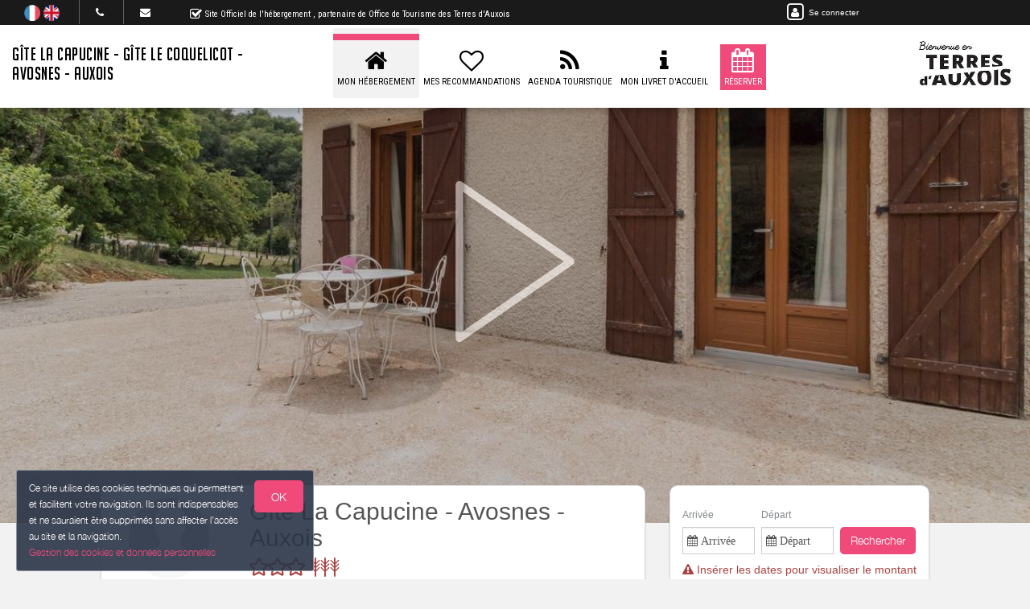

--- FILE ---
content_type: text/html; charset=utf-8
request_url: https://www.google.com/recaptcha/api2/anchor?ar=1&k=6LcitJwUAAAAAC--mXYdu-tPbG2sdJcaXw-8jlu6&co=aHR0cHM6Ly93d3cuZ2l0ZS1sYWNhcHVjaW5lLWF2b3NuZXMuZnI6NDQz&hl=en&v=PoyoqOPhxBO7pBk68S4YbpHZ&size=invisible&anchor-ms=20000&execute-ms=30000&cb=bwr3pezhxlv8
body_size: 48921
content:
<!DOCTYPE HTML><html dir="ltr" lang="en"><head><meta http-equiv="Content-Type" content="text/html; charset=UTF-8">
<meta http-equiv="X-UA-Compatible" content="IE=edge">
<title>reCAPTCHA</title>
<style type="text/css">
/* cyrillic-ext */
@font-face {
  font-family: 'Roboto';
  font-style: normal;
  font-weight: 400;
  font-stretch: 100%;
  src: url(//fonts.gstatic.com/s/roboto/v48/KFO7CnqEu92Fr1ME7kSn66aGLdTylUAMa3GUBHMdazTgWw.woff2) format('woff2');
  unicode-range: U+0460-052F, U+1C80-1C8A, U+20B4, U+2DE0-2DFF, U+A640-A69F, U+FE2E-FE2F;
}
/* cyrillic */
@font-face {
  font-family: 'Roboto';
  font-style: normal;
  font-weight: 400;
  font-stretch: 100%;
  src: url(//fonts.gstatic.com/s/roboto/v48/KFO7CnqEu92Fr1ME7kSn66aGLdTylUAMa3iUBHMdazTgWw.woff2) format('woff2');
  unicode-range: U+0301, U+0400-045F, U+0490-0491, U+04B0-04B1, U+2116;
}
/* greek-ext */
@font-face {
  font-family: 'Roboto';
  font-style: normal;
  font-weight: 400;
  font-stretch: 100%;
  src: url(//fonts.gstatic.com/s/roboto/v48/KFO7CnqEu92Fr1ME7kSn66aGLdTylUAMa3CUBHMdazTgWw.woff2) format('woff2');
  unicode-range: U+1F00-1FFF;
}
/* greek */
@font-face {
  font-family: 'Roboto';
  font-style: normal;
  font-weight: 400;
  font-stretch: 100%;
  src: url(//fonts.gstatic.com/s/roboto/v48/KFO7CnqEu92Fr1ME7kSn66aGLdTylUAMa3-UBHMdazTgWw.woff2) format('woff2');
  unicode-range: U+0370-0377, U+037A-037F, U+0384-038A, U+038C, U+038E-03A1, U+03A3-03FF;
}
/* math */
@font-face {
  font-family: 'Roboto';
  font-style: normal;
  font-weight: 400;
  font-stretch: 100%;
  src: url(//fonts.gstatic.com/s/roboto/v48/KFO7CnqEu92Fr1ME7kSn66aGLdTylUAMawCUBHMdazTgWw.woff2) format('woff2');
  unicode-range: U+0302-0303, U+0305, U+0307-0308, U+0310, U+0312, U+0315, U+031A, U+0326-0327, U+032C, U+032F-0330, U+0332-0333, U+0338, U+033A, U+0346, U+034D, U+0391-03A1, U+03A3-03A9, U+03B1-03C9, U+03D1, U+03D5-03D6, U+03F0-03F1, U+03F4-03F5, U+2016-2017, U+2034-2038, U+203C, U+2040, U+2043, U+2047, U+2050, U+2057, U+205F, U+2070-2071, U+2074-208E, U+2090-209C, U+20D0-20DC, U+20E1, U+20E5-20EF, U+2100-2112, U+2114-2115, U+2117-2121, U+2123-214F, U+2190, U+2192, U+2194-21AE, U+21B0-21E5, U+21F1-21F2, U+21F4-2211, U+2213-2214, U+2216-22FF, U+2308-230B, U+2310, U+2319, U+231C-2321, U+2336-237A, U+237C, U+2395, U+239B-23B7, U+23D0, U+23DC-23E1, U+2474-2475, U+25AF, U+25B3, U+25B7, U+25BD, U+25C1, U+25CA, U+25CC, U+25FB, U+266D-266F, U+27C0-27FF, U+2900-2AFF, U+2B0E-2B11, U+2B30-2B4C, U+2BFE, U+3030, U+FF5B, U+FF5D, U+1D400-1D7FF, U+1EE00-1EEFF;
}
/* symbols */
@font-face {
  font-family: 'Roboto';
  font-style: normal;
  font-weight: 400;
  font-stretch: 100%;
  src: url(//fonts.gstatic.com/s/roboto/v48/KFO7CnqEu92Fr1ME7kSn66aGLdTylUAMaxKUBHMdazTgWw.woff2) format('woff2');
  unicode-range: U+0001-000C, U+000E-001F, U+007F-009F, U+20DD-20E0, U+20E2-20E4, U+2150-218F, U+2190, U+2192, U+2194-2199, U+21AF, U+21E6-21F0, U+21F3, U+2218-2219, U+2299, U+22C4-22C6, U+2300-243F, U+2440-244A, U+2460-24FF, U+25A0-27BF, U+2800-28FF, U+2921-2922, U+2981, U+29BF, U+29EB, U+2B00-2BFF, U+4DC0-4DFF, U+FFF9-FFFB, U+10140-1018E, U+10190-1019C, U+101A0, U+101D0-101FD, U+102E0-102FB, U+10E60-10E7E, U+1D2C0-1D2D3, U+1D2E0-1D37F, U+1F000-1F0FF, U+1F100-1F1AD, U+1F1E6-1F1FF, U+1F30D-1F30F, U+1F315, U+1F31C, U+1F31E, U+1F320-1F32C, U+1F336, U+1F378, U+1F37D, U+1F382, U+1F393-1F39F, U+1F3A7-1F3A8, U+1F3AC-1F3AF, U+1F3C2, U+1F3C4-1F3C6, U+1F3CA-1F3CE, U+1F3D4-1F3E0, U+1F3ED, U+1F3F1-1F3F3, U+1F3F5-1F3F7, U+1F408, U+1F415, U+1F41F, U+1F426, U+1F43F, U+1F441-1F442, U+1F444, U+1F446-1F449, U+1F44C-1F44E, U+1F453, U+1F46A, U+1F47D, U+1F4A3, U+1F4B0, U+1F4B3, U+1F4B9, U+1F4BB, U+1F4BF, U+1F4C8-1F4CB, U+1F4D6, U+1F4DA, U+1F4DF, U+1F4E3-1F4E6, U+1F4EA-1F4ED, U+1F4F7, U+1F4F9-1F4FB, U+1F4FD-1F4FE, U+1F503, U+1F507-1F50B, U+1F50D, U+1F512-1F513, U+1F53E-1F54A, U+1F54F-1F5FA, U+1F610, U+1F650-1F67F, U+1F687, U+1F68D, U+1F691, U+1F694, U+1F698, U+1F6AD, U+1F6B2, U+1F6B9-1F6BA, U+1F6BC, U+1F6C6-1F6CF, U+1F6D3-1F6D7, U+1F6E0-1F6EA, U+1F6F0-1F6F3, U+1F6F7-1F6FC, U+1F700-1F7FF, U+1F800-1F80B, U+1F810-1F847, U+1F850-1F859, U+1F860-1F887, U+1F890-1F8AD, U+1F8B0-1F8BB, U+1F8C0-1F8C1, U+1F900-1F90B, U+1F93B, U+1F946, U+1F984, U+1F996, U+1F9E9, U+1FA00-1FA6F, U+1FA70-1FA7C, U+1FA80-1FA89, U+1FA8F-1FAC6, U+1FACE-1FADC, U+1FADF-1FAE9, U+1FAF0-1FAF8, U+1FB00-1FBFF;
}
/* vietnamese */
@font-face {
  font-family: 'Roboto';
  font-style: normal;
  font-weight: 400;
  font-stretch: 100%;
  src: url(//fonts.gstatic.com/s/roboto/v48/KFO7CnqEu92Fr1ME7kSn66aGLdTylUAMa3OUBHMdazTgWw.woff2) format('woff2');
  unicode-range: U+0102-0103, U+0110-0111, U+0128-0129, U+0168-0169, U+01A0-01A1, U+01AF-01B0, U+0300-0301, U+0303-0304, U+0308-0309, U+0323, U+0329, U+1EA0-1EF9, U+20AB;
}
/* latin-ext */
@font-face {
  font-family: 'Roboto';
  font-style: normal;
  font-weight: 400;
  font-stretch: 100%;
  src: url(//fonts.gstatic.com/s/roboto/v48/KFO7CnqEu92Fr1ME7kSn66aGLdTylUAMa3KUBHMdazTgWw.woff2) format('woff2');
  unicode-range: U+0100-02BA, U+02BD-02C5, U+02C7-02CC, U+02CE-02D7, U+02DD-02FF, U+0304, U+0308, U+0329, U+1D00-1DBF, U+1E00-1E9F, U+1EF2-1EFF, U+2020, U+20A0-20AB, U+20AD-20C0, U+2113, U+2C60-2C7F, U+A720-A7FF;
}
/* latin */
@font-face {
  font-family: 'Roboto';
  font-style: normal;
  font-weight: 400;
  font-stretch: 100%;
  src: url(//fonts.gstatic.com/s/roboto/v48/KFO7CnqEu92Fr1ME7kSn66aGLdTylUAMa3yUBHMdazQ.woff2) format('woff2');
  unicode-range: U+0000-00FF, U+0131, U+0152-0153, U+02BB-02BC, U+02C6, U+02DA, U+02DC, U+0304, U+0308, U+0329, U+2000-206F, U+20AC, U+2122, U+2191, U+2193, U+2212, U+2215, U+FEFF, U+FFFD;
}
/* cyrillic-ext */
@font-face {
  font-family: 'Roboto';
  font-style: normal;
  font-weight: 500;
  font-stretch: 100%;
  src: url(//fonts.gstatic.com/s/roboto/v48/KFO7CnqEu92Fr1ME7kSn66aGLdTylUAMa3GUBHMdazTgWw.woff2) format('woff2');
  unicode-range: U+0460-052F, U+1C80-1C8A, U+20B4, U+2DE0-2DFF, U+A640-A69F, U+FE2E-FE2F;
}
/* cyrillic */
@font-face {
  font-family: 'Roboto';
  font-style: normal;
  font-weight: 500;
  font-stretch: 100%;
  src: url(//fonts.gstatic.com/s/roboto/v48/KFO7CnqEu92Fr1ME7kSn66aGLdTylUAMa3iUBHMdazTgWw.woff2) format('woff2');
  unicode-range: U+0301, U+0400-045F, U+0490-0491, U+04B0-04B1, U+2116;
}
/* greek-ext */
@font-face {
  font-family: 'Roboto';
  font-style: normal;
  font-weight: 500;
  font-stretch: 100%;
  src: url(//fonts.gstatic.com/s/roboto/v48/KFO7CnqEu92Fr1ME7kSn66aGLdTylUAMa3CUBHMdazTgWw.woff2) format('woff2');
  unicode-range: U+1F00-1FFF;
}
/* greek */
@font-face {
  font-family: 'Roboto';
  font-style: normal;
  font-weight: 500;
  font-stretch: 100%;
  src: url(//fonts.gstatic.com/s/roboto/v48/KFO7CnqEu92Fr1ME7kSn66aGLdTylUAMa3-UBHMdazTgWw.woff2) format('woff2');
  unicode-range: U+0370-0377, U+037A-037F, U+0384-038A, U+038C, U+038E-03A1, U+03A3-03FF;
}
/* math */
@font-face {
  font-family: 'Roboto';
  font-style: normal;
  font-weight: 500;
  font-stretch: 100%;
  src: url(//fonts.gstatic.com/s/roboto/v48/KFO7CnqEu92Fr1ME7kSn66aGLdTylUAMawCUBHMdazTgWw.woff2) format('woff2');
  unicode-range: U+0302-0303, U+0305, U+0307-0308, U+0310, U+0312, U+0315, U+031A, U+0326-0327, U+032C, U+032F-0330, U+0332-0333, U+0338, U+033A, U+0346, U+034D, U+0391-03A1, U+03A3-03A9, U+03B1-03C9, U+03D1, U+03D5-03D6, U+03F0-03F1, U+03F4-03F5, U+2016-2017, U+2034-2038, U+203C, U+2040, U+2043, U+2047, U+2050, U+2057, U+205F, U+2070-2071, U+2074-208E, U+2090-209C, U+20D0-20DC, U+20E1, U+20E5-20EF, U+2100-2112, U+2114-2115, U+2117-2121, U+2123-214F, U+2190, U+2192, U+2194-21AE, U+21B0-21E5, U+21F1-21F2, U+21F4-2211, U+2213-2214, U+2216-22FF, U+2308-230B, U+2310, U+2319, U+231C-2321, U+2336-237A, U+237C, U+2395, U+239B-23B7, U+23D0, U+23DC-23E1, U+2474-2475, U+25AF, U+25B3, U+25B7, U+25BD, U+25C1, U+25CA, U+25CC, U+25FB, U+266D-266F, U+27C0-27FF, U+2900-2AFF, U+2B0E-2B11, U+2B30-2B4C, U+2BFE, U+3030, U+FF5B, U+FF5D, U+1D400-1D7FF, U+1EE00-1EEFF;
}
/* symbols */
@font-face {
  font-family: 'Roboto';
  font-style: normal;
  font-weight: 500;
  font-stretch: 100%;
  src: url(//fonts.gstatic.com/s/roboto/v48/KFO7CnqEu92Fr1ME7kSn66aGLdTylUAMaxKUBHMdazTgWw.woff2) format('woff2');
  unicode-range: U+0001-000C, U+000E-001F, U+007F-009F, U+20DD-20E0, U+20E2-20E4, U+2150-218F, U+2190, U+2192, U+2194-2199, U+21AF, U+21E6-21F0, U+21F3, U+2218-2219, U+2299, U+22C4-22C6, U+2300-243F, U+2440-244A, U+2460-24FF, U+25A0-27BF, U+2800-28FF, U+2921-2922, U+2981, U+29BF, U+29EB, U+2B00-2BFF, U+4DC0-4DFF, U+FFF9-FFFB, U+10140-1018E, U+10190-1019C, U+101A0, U+101D0-101FD, U+102E0-102FB, U+10E60-10E7E, U+1D2C0-1D2D3, U+1D2E0-1D37F, U+1F000-1F0FF, U+1F100-1F1AD, U+1F1E6-1F1FF, U+1F30D-1F30F, U+1F315, U+1F31C, U+1F31E, U+1F320-1F32C, U+1F336, U+1F378, U+1F37D, U+1F382, U+1F393-1F39F, U+1F3A7-1F3A8, U+1F3AC-1F3AF, U+1F3C2, U+1F3C4-1F3C6, U+1F3CA-1F3CE, U+1F3D4-1F3E0, U+1F3ED, U+1F3F1-1F3F3, U+1F3F5-1F3F7, U+1F408, U+1F415, U+1F41F, U+1F426, U+1F43F, U+1F441-1F442, U+1F444, U+1F446-1F449, U+1F44C-1F44E, U+1F453, U+1F46A, U+1F47D, U+1F4A3, U+1F4B0, U+1F4B3, U+1F4B9, U+1F4BB, U+1F4BF, U+1F4C8-1F4CB, U+1F4D6, U+1F4DA, U+1F4DF, U+1F4E3-1F4E6, U+1F4EA-1F4ED, U+1F4F7, U+1F4F9-1F4FB, U+1F4FD-1F4FE, U+1F503, U+1F507-1F50B, U+1F50D, U+1F512-1F513, U+1F53E-1F54A, U+1F54F-1F5FA, U+1F610, U+1F650-1F67F, U+1F687, U+1F68D, U+1F691, U+1F694, U+1F698, U+1F6AD, U+1F6B2, U+1F6B9-1F6BA, U+1F6BC, U+1F6C6-1F6CF, U+1F6D3-1F6D7, U+1F6E0-1F6EA, U+1F6F0-1F6F3, U+1F6F7-1F6FC, U+1F700-1F7FF, U+1F800-1F80B, U+1F810-1F847, U+1F850-1F859, U+1F860-1F887, U+1F890-1F8AD, U+1F8B0-1F8BB, U+1F8C0-1F8C1, U+1F900-1F90B, U+1F93B, U+1F946, U+1F984, U+1F996, U+1F9E9, U+1FA00-1FA6F, U+1FA70-1FA7C, U+1FA80-1FA89, U+1FA8F-1FAC6, U+1FACE-1FADC, U+1FADF-1FAE9, U+1FAF0-1FAF8, U+1FB00-1FBFF;
}
/* vietnamese */
@font-face {
  font-family: 'Roboto';
  font-style: normal;
  font-weight: 500;
  font-stretch: 100%;
  src: url(//fonts.gstatic.com/s/roboto/v48/KFO7CnqEu92Fr1ME7kSn66aGLdTylUAMa3OUBHMdazTgWw.woff2) format('woff2');
  unicode-range: U+0102-0103, U+0110-0111, U+0128-0129, U+0168-0169, U+01A0-01A1, U+01AF-01B0, U+0300-0301, U+0303-0304, U+0308-0309, U+0323, U+0329, U+1EA0-1EF9, U+20AB;
}
/* latin-ext */
@font-face {
  font-family: 'Roboto';
  font-style: normal;
  font-weight: 500;
  font-stretch: 100%;
  src: url(//fonts.gstatic.com/s/roboto/v48/KFO7CnqEu92Fr1ME7kSn66aGLdTylUAMa3KUBHMdazTgWw.woff2) format('woff2');
  unicode-range: U+0100-02BA, U+02BD-02C5, U+02C7-02CC, U+02CE-02D7, U+02DD-02FF, U+0304, U+0308, U+0329, U+1D00-1DBF, U+1E00-1E9F, U+1EF2-1EFF, U+2020, U+20A0-20AB, U+20AD-20C0, U+2113, U+2C60-2C7F, U+A720-A7FF;
}
/* latin */
@font-face {
  font-family: 'Roboto';
  font-style: normal;
  font-weight: 500;
  font-stretch: 100%;
  src: url(//fonts.gstatic.com/s/roboto/v48/KFO7CnqEu92Fr1ME7kSn66aGLdTylUAMa3yUBHMdazQ.woff2) format('woff2');
  unicode-range: U+0000-00FF, U+0131, U+0152-0153, U+02BB-02BC, U+02C6, U+02DA, U+02DC, U+0304, U+0308, U+0329, U+2000-206F, U+20AC, U+2122, U+2191, U+2193, U+2212, U+2215, U+FEFF, U+FFFD;
}
/* cyrillic-ext */
@font-face {
  font-family: 'Roboto';
  font-style: normal;
  font-weight: 900;
  font-stretch: 100%;
  src: url(//fonts.gstatic.com/s/roboto/v48/KFO7CnqEu92Fr1ME7kSn66aGLdTylUAMa3GUBHMdazTgWw.woff2) format('woff2');
  unicode-range: U+0460-052F, U+1C80-1C8A, U+20B4, U+2DE0-2DFF, U+A640-A69F, U+FE2E-FE2F;
}
/* cyrillic */
@font-face {
  font-family: 'Roboto';
  font-style: normal;
  font-weight: 900;
  font-stretch: 100%;
  src: url(//fonts.gstatic.com/s/roboto/v48/KFO7CnqEu92Fr1ME7kSn66aGLdTylUAMa3iUBHMdazTgWw.woff2) format('woff2');
  unicode-range: U+0301, U+0400-045F, U+0490-0491, U+04B0-04B1, U+2116;
}
/* greek-ext */
@font-face {
  font-family: 'Roboto';
  font-style: normal;
  font-weight: 900;
  font-stretch: 100%;
  src: url(//fonts.gstatic.com/s/roboto/v48/KFO7CnqEu92Fr1ME7kSn66aGLdTylUAMa3CUBHMdazTgWw.woff2) format('woff2');
  unicode-range: U+1F00-1FFF;
}
/* greek */
@font-face {
  font-family: 'Roboto';
  font-style: normal;
  font-weight: 900;
  font-stretch: 100%;
  src: url(//fonts.gstatic.com/s/roboto/v48/KFO7CnqEu92Fr1ME7kSn66aGLdTylUAMa3-UBHMdazTgWw.woff2) format('woff2');
  unicode-range: U+0370-0377, U+037A-037F, U+0384-038A, U+038C, U+038E-03A1, U+03A3-03FF;
}
/* math */
@font-face {
  font-family: 'Roboto';
  font-style: normal;
  font-weight: 900;
  font-stretch: 100%;
  src: url(//fonts.gstatic.com/s/roboto/v48/KFO7CnqEu92Fr1ME7kSn66aGLdTylUAMawCUBHMdazTgWw.woff2) format('woff2');
  unicode-range: U+0302-0303, U+0305, U+0307-0308, U+0310, U+0312, U+0315, U+031A, U+0326-0327, U+032C, U+032F-0330, U+0332-0333, U+0338, U+033A, U+0346, U+034D, U+0391-03A1, U+03A3-03A9, U+03B1-03C9, U+03D1, U+03D5-03D6, U+03F0-03F1, U+03F4-03F5, U+2016-2017, U+2034-2038, U+203C, U+2040, U+2043, U+2047, U+2050, U+2057, U+205F, U+2070-2071, U+2074-208E, U+2090-209C, U+20D0-20DC, U+20E1, U+20E5-20EF, U+2100-2112, U+2114-2115, U+2117-2121, U+2123-214F, U+2190, U+2192, U+2194-21AE, U+21B0-21E5, U+21F1-21F2, U+21F4-2211, U+2213-2214, U+2216-22FF, U+2308-230B, U+2310, U+2319, U+231C-2321, U+2336-237A, U+237C, U+2395, U+239B-23B7, U+23D0, U+23DC-23E1, U+2474-2475, U+25AF, U+25B3, U+25B7, U+25BD, U+25C1, U+25CA, U+25CC, U+25FB, U+266D-266F, U+27C0-27FF, U+2900-2AFF, U+2B0E-2B11, U+2B30-2B4C, U+2BFE, U+3030, U+FF5B, U+FF5D, U+1D400-1D7FF, U+1EE00-1EEFF;
}
/* symbols */
@font-face {
  font-family: 'Roboto';
  font-style: normal;
  font-weight: 900;
  font-stretch: 100%;
  src: url(//fonts.gstatic.com/s/roboto/v48/KFO7CnqEu92Fr1ME7kSn66aGLdTylUAMaxKUBHMdazTgWw.woff2) format('woff2');
  unicode-range: U+0001-000C, U+000E-001F, U+007F-009F, U+20DD-20E0, U+20E2-20E4, U+2150-218F, U+2190, U+2192, U+2194-2199, U+21AF, U+21E6-21F0, U+21F3, U+2218-2219, U+2299, U+22C4-22C6, U+2300-243F, U+2440-244A, U+2460-24FF, U+25A0-27BF, U+2800-28FF, U+2921-2922, U+2981, U+29BF, U+29EB, U+2B00-2BFF, U+4DC0-4DFF, U+FFF9-FFFB, U+10140-1018E, U+10190-1019C, U+101A0, U+101D0-101FD, U+102E0-102FB, U+10E60-10E7E, U+1D2C0-1D2D3, U+1D2E0-1D37F, U+1F000-1F0FF, U+1F100-1F1AD, U+1F1E6-1F1FF, U+1F30D-1F30F, U+1F315, U+1F31C, U+1F31E, U+1F320-1F32C, U+1F336, U+1F378, U+1F37D, U+1F382, U+1F393-1F39F, U+1F3A7-1F3A8, U+1F3AC-1F3AF, U+1F3C2, U+1F3C4-1F3C6, U+1F3CA-1F3CE, U+1F3D4-1F3E0, U+1F3ED, U+1F3F1-1F3F3, U+1F3F5-1F3F7, U+1F408, U+1F415, U+1F41F, U+1F426, U+1F43F, U+1F441-1F442, U+1F444, U+1F446-1F449, U+1F44C-1F44E, U+1F453, U+1F46A, U+1F47D, U+1F4A3, U+1F4B0, U+1F4B3, U+1F4B9, U+1F4BB, U+1F4BF, U+1F4C8-1F4CB, U+1F4D6, U+1F4DA, U+1F4DF, U+1F4E3-1F4E6, U+1F4EA-1F4ED, U+1F4F7, U+1F4F9-1F4FB, U+1F4FD-1F4FE, U+1F503, U+1F507-1F50B, U+1F50D, U+1F512-1F513, U+1F53E-1F54A, U+1F54F-1F5FA, U+1F610, U+1F650-1F67F, U+1F687, U+1F68D, U+1F691, U+1F694, U+1F698, U+1F6AD, U+1F6B2, U+1F6B9-1F6BA, U+1F6BC, U+1F6C6-1F6CF, U+1F6D3-1F6D7, U+1F6E0-1F6EA, U+1F6F0-1F6F3, U+1F6F7-1F6FC, U+1F700-1F7FF, U+1F800-1F80B, U+1F810-1F847, U+1F850-1F859, U+1F860-1F887, U+1F890-1F8AD, U+1F8B0-1F8BB, U+1F8C0-1F8C1, U+1F900-1F90B, U+1F93B, U+1F946, U+1F984, U+1F996, U+1F9E9, U+1FA00-1FA6F, U+1FA70-1FA7C, U+1FA80-1FA89, U+1FA8F-1FAC6, U+1FACE-1FADC, U+1FADF-1FAE9, U+1FAF0-1FAF8, U+1FB00-1FBFF;
}
/* vietnamese */
@font-face {
  font-family: 'Roboto';
  font-style: normal;
  font-weight: 900;
  font-stretch: 100%;
  src: url(//fonts.gstatic.com/s/roboto/v48/KFO7CnqEu92Fr1ME7kSn66aGLdTylUAMa3OUBHMdazTgWw.woff2) format('woff2');
  unicode-range: U+0102-0103, U+0110-0111, U+0128-0129, U+0168-0169, U+01A0-01A1, U+01AF-01B0, U+0300-0301, U+0303-0304, U+0308-0309, U+0323, U+0329, U+1EA0-1EF9, U+20AB;
}
/* latin-ext */
@font-face {
  font-family: 'Roboto';
  font-style: normal;
  font-weight: 900;
  font-stretch: 100%;
  src: url(//fonts.gstatic.com/s/roboto/v48/KFO7CnqEu92Fr1ME7kSn66aGLdTylUAMa3KUBHMdazTgWw.woff2) format('woff2');
  unicode-range: U+0100-02BA, U+02BD-02C5, U+02C7-02CC, U+02CE-02D7, U+02DD-02FF, U+0304, U+0308, U+0329, U+1D00-1DBF, U+1E00-1E9F, U+1EF2-1EFF, U+2020, U+20A0-20AB, U+20AD-20C0, U+2113, U+2C60-2C7F, U+A720-A7FF;
}
/* latin */
@font-face {
  font-family: 'Roboto';
  font-style: normal;
  font-weight: 900;
  font-stretch: 100%;
  src: url(//fonts.gstatic.com/s/roboto/v48/KFO7CnqEu92Fr1ME7kSn66aGLdTylUAMa3yUBHMdazQ.woff2) format('woff2');
  unicode-range: U+0000-00FF, U+0131, U+0152-0153, U+02BB-02BC, U+02C6, U+02DA, U+02DC, U+0304, U+0308, U+0329, U+2000-206F, U+20AC, U+2122, U+2191, U+2193, U+2212, U+2215, U+FEFF, U+FFFD;
}

</style>
<link rel="stylesheet" type="text/css" href="https://www.gstatic.com/recaptcha/releases/PoyoqOPhxBO7pBk68S4YbpHZ/styles__ltr.css">
<script nonce="MJREHk7g-rVJeHPhroAqog" type="text/javascript">window['__recaptcha_api'] = 'https://www.google.com/recaptcha/api2/';</script>
<script type="text/javascript" src="https://www.gstatic.com/recaptcha/releases/PoyoqOPhxBO7pBk68S4YbpHZ/recaptcha__en.js" nonce="MJREHk7g-rVJeHPhroAqog">
      
    </script></head>
<body><div id="rc-anchor-alert" class="rc-anchor-alert"></div>
<input type="hidden" id="recaptcha-token" value="[base64]">
<script type="text/javascript" nonce="MJREHk7g-rVJeHPhroAqog">
      recaptcha.anchor.Main.init("[\x22ainput\x22,[\x22bgdata\x22,\x22\x22,\[base64]/[base64]/[base64]/KE4oMTI0LHYsdi5HKSxMWihsLHYpKTpOKDEyNCx2LGwpLFYpLHYpLFQpKSxGKDE3MSx2KX0scjc9ZnVuY3Rpb24obCl7cmV0dXJuIGx9LEM9ZnVuY3Rpb24obCxWLHYpe04odixsLFYpLFZbYWtdPTI3OTZ9LG49ZnVuY3Rpb24obCxWKXtWLlg9KChWLlg/[base64]/[base64]/[base64]/[base64]/[base64]/[base64]/[base64]/[base64]/[base64]/[base64]/[base64]\\u003d\x22,\[base64]\\u003d\\u003d\x22,\x22UQbCq8K+VHnDp1gsccKLU8O9w7MEw454IDF3wq91w689fMOSD8KpwrRCCsO9w4nCpsK9LTROw75lw4jDrjN3w5jDocK0HRfDusKGw44FLcOtHMKywqfDlcOeJsOiVSxwwr4oLsOpfsKqw5rDlC59wohSGyZJwp3Dh8KHIsOCwrYYw5TDjMOJwp/CixpmL8KgSMO/PhHDk0vCrsOAwpHDicKlwr7DscOmGH5hwqRnRBVuWsOpWRzChcO1ZcKuUsKLw47CkHLDiTwywoZ0w7dSwrzDuUNSDsOewqDDi0tIw51ZAMK6wrrCnsOgw6ZpOsKmNCVuwrvDqcKoTcK/[base64]/Ct8KnwozDksOVwovCkSvCnsOOLjLCrSgHBkd7wovDlcOUGMK8GMKhHHHDsMKCw68fWMKuL2VrWcKVT8KnQDPCrXDDjsO7wrHDncO9YMOgwp7DvMKRw5rDh0I8w4Ydw7Y1LW44Xj5ZwrXDrETCgHLCtwzDvD/DiE3DrCXDvMOqw4IPFkjCgWJTBsOmwpc6wpzDqcK/woYVw7sbKsOCIcKCwphtGsKQwrfCqcKpw6New59qw7kewohRFMOJwpxUHxDCl0c9w7LDqhzCisOAwosqGH3CmCZOwqpOwqMfGMO1cMOswpYPw4Zew45Ewp5CT1zDtCbCvxvDvFVcw5/[base64]/DocOiwoovw7rCjxYWw7TCocOQwofDicOCwrDClcKEIcKMHsKmV28yQsOBO8KlJMK8w7URwpRjQgMBb8KUw6UzbcOmw5zDr8OMw7U4LCvCt8OoJMOzwqzDkE3DhDoCwqskwrRVwp4hJ8OiecKiw7oean/Dp0rCpWrClcOobydubjEDw7vDi3l6IcKJwrREwrYnwpHDjk/DpcOiM8KKT8KLO8OQwoEjwpgJV3UGPHtrwoEYw4Mlw6M3UjXDkcKmfMOdw4hSwoDCl8Klw6PCkXJUwqzCvsK9OMKkwr/Co8KvBU3ChUDDuMKRwpXDrsKaRcOVASjCl8Kjwp7DkjPDg8KoGDjChcK4TW85w6kYw4fDpDfDnEDDq8KYwo82FlrDn3/DkcKDTMO2b8Old8ONbBbDj1Z9wp8DZMOIQAdNczxxwrzCqsOJO0PDucOMw53DicOEQVEQYDfCpsO/XsO3Rgk8KHldwpfDmxJfw5HDpMOnGxMsw6DCncKVwo5Vw44/w4vCjmx4w68eJQxkw4fDl8KkwrPCiEvDlS1xbsKkYsOvwq/[base64]/w4MzwqfDj8OJLcKkX8K5bhdzw75UNw3DsMKVG21Aw7vCu8KQf8OzIwnCm3XCpB4sTMKrVcORQcO7EcOWX8OMYsKxw7HCgiDDlX/DgcKQSXLCpUXClcKbZ8O1wqPCjMKFw40kw4nDvlAUGi3Cr8OKwonCgjHDsMOrw4wvEMOcU8O0RMOYwqNJw4DDi2XDhgDCvm7DoSTDhQ3CpsO2wqxsw4rCiMOCwrhRwq9JwqEqwrkLw7zDrcKkfAvDgmrCnT/DnMO6dMO+H8K/CMKbccOyCMOcajd+TBbCv8KiEcOHwowONwQXA8Ouwq5BI8OuHsOnEMK1wp3Dq8O6wowNdsOEDS/[base64]/Crx/CtHvCmsKmw5vDmnXCuMOowrvCiQ3CgsODZ8K2FQDCswnCo3LDgsO3AkFrwpvDk8O0w4B/eiZowrbDn1/DtMKWfRfCmsOWw4LCqcKywo3CrMKdw6Quw7TCqm3CiAPCiHrDi8KMHTjDr8KHK8OeQMOaFX9Ww7DCuGvDpSA+w6nCt8O+wrZxPcKOMAZJLsKKwp8uwrPCkMO/DMKpVDBDwo3Dnk/DkwkUBDfDtsOGwrhcw7J5wpnCuV3CgcOMcMOKwo0GOMOVE8KCw4bDl1cLJMOtRWrCtC/DgBUMbsOHw4TDkk0AWMKfwrtOBsOQbA7CosOEEsKVS8OoNwXCpsOfN8OIACw0ZTfDhMOJL8OFwosoDzVbw60jAMK/[base64]/[base64]/DlCTDuEFjScO9wqbDvcOMw6dxw6kawp/CoknDiRF3FcKWw5vCgMKJNQ9bXcKYw517wqfDlFXCgcKnbmE8woQ9wq1EUMOdR0YWPMO8CMO7wqDDhjNgw65Rw7jDrDkCwqgtwr7DksK3IsOSw5HDlAc/w7IQbm0Gwq/DiMKRw5nDuMKlWljDqm3Cq8KRRStrKVHClcOBO8O+Sk5IZQ5pJ0fDjsODHmIOEAplwqXDqALDrcKLw4lFw6vCv0MZwqg3wo1+dy/DtMOHL8O/wqDClMKobMOuTMOmPQRWNCx+LjVxwqjCpEbCuURpGlTDu8K/[base64]/CrsKBwqHDm3YDwrzCnMOKGnILwrY5bsKaa8K6HRbCt8OEw7hvNUTDhMOsMcKVw7sGwrnDnznCuDHDliYVw5Uewr/[base64]/CvsKWIcKNNsK9X8KPfMKVQXthw6QodW49wq7CjsOLdDvDpcOgKsK2wpAkwp0TX8KTwpTDo8KlA8OjBCPClsK7HRVRa27Cplo0w5UEwp/DisKSfcKlSMKTwoxawpIGB1xkEhXDvcOFwrDDtsKvbWNeTsO/AihIw6VWAFNRL8OSBsOnZBDCpBTDlzU3wo3CqzbDqQrCnj1Fw6FLMjgIJMOiD8KsPm5qZGIAL8K6wrLCiizDgsOBwpPDnivChsOpwo4MLiXCucKELcO2amhMwoohwo3Ch8OZwqvCqMKNwqAPdMOAwqA8e8OAYkdtRjPCoU/[base64]/Dm8KNa2jCuwFIDTDCpsOzfcOrw4/[base64]/CisOiwrNdwrQjw7bCj2bDscKjwrddw7VUwr5Vw7oWRGDCtMKZwq4TG8KxecOqwqpjfiYrMjQeXMOew5s+wp3DumkRwrzCnUwyVMKHDsKMW8KqeMKRw4xcFMOfw5s5wq/DrzkBwowLCsKewqYdDRVYwqoYFE7DiTVew5pmdsOPw7DCsMOFOG98w4xWHQ7CsB7DnMKKw5sMwodfw4jDhlnCksOIwr7DusO6ZDssw7fCpGfCjsOkRw/CncOWPcKHwqXCqxLCqsOwK8OfOlnDmFhSwovDmsKMCcO8wq/CqcORw7PCrRMtw67CojgJwpVvwrUMwqTCvsOuMkjDhHpCGA8naCNPGcORwpFyBcOKw5Y+w7DDmsKvJcOXwo1cOgsrwrtJFhdtw6JvaMOYKloWw6DDg8KEwpMcecOuQsOcw6fCqMK7woVHwr/DhsKcCcOgwp3Dj2bDgiQyD8OYbxjCvXXCsHkdTmzCnMKswqkzw5hyCcODUw3DmMOlw4nCgMK/RVrDhcKKwqFMwpsvDVFBRMOpfQFwwqXChsO/TDQPRX4FMsKbTMOVRAHCsho+VcKgIcOqbEYfw6nDnsKDK8Oww55HaGLDmGdhQ0PDp8OJw47DrSbCkSXDkFvDpMORDhcyfsKVTi1BwrEFwpvCkcOOP8K6OMKIeX16wqvDvmwmIcOJw6rChMOadcKPwo/DksOHT3wOPcO7OcOdwrLDo3vDjsKrLErCs8OjQ3nDhsOYQgYywoJewroEwpnCjnPDlsOww5s6RsKUDMO5PsOMWcK3RcKHRMKVKcOvwrJFwpNlwqkSwp1EXsKecVjDrsKTajJnTBExX8OGYsKsL8KswpFVcEHCunbClkbDmcOnw51hQhXDucO/wrnCp8ORw4vCs8OWw5tGXsKeJyYxwo3Cs8OGQgvDtH1jbcOsCUnDpMK3wqp+CMOhwoF2w5DDvMOZJxU/w6jDosK6ax84wonDrxzDlRPDnMOdMsK0GG0SwoLDvQ7DmGXDsBh+wrBVKsKBw6jDv1VBw7Z/woANGMOuwrAhQhfDoGbDvcKAwrxgEMK4w49Yw4tmwqBjw7dkwrQ3w5vCisKcCl/Di3t5w7gVwp7DoF3CjEl9w7gZwq9Fw78ywqrDoyEvRcK3R8K1w4nCvcO3w7dJwrzDtcO3wqfDoXslwpUaw7vDoQ7CimrDknTCg1LCqsOcw5fDscOdQ3xtwpZ+wq/CnnzClMKGw6PCjzVLC2fDjsOeHm0NDMKtXyQtw5vDvnvCp8OaDDHCkMK/GMOfw7LDicO4w6/DiMOnwobDlGldwoMPG8Kxw7Q3wpxXwq3Cug/Cn8OmXCDDtsOBVHHDhMKXaH1jUMOdR8KwwqzCj8Orw7PDvmE2NnbDhcOmwqIgwrPDsFjCtcKSw6DDocOVwoNrw77DvMK2fTvDmygBCjPDhiRfw4hxHFTDmx/CpcKzaRHDkMKaw443DSB/J8O5McKbw7nDhMKOwovClm0fRG7ChMO7KcKjw5FDQ1LCvcKew7HDkx8wVjjDrMOaHMKtwp7CjyNmwptFw4TClMOuccOvw6/DmgfCtQ48w7TDmjxtwpHDh8Kfw6TCisK5VMKCw4XCpBTCiE3CjUUmw4DDtlbCgMKXOlYYW8Oiw7jDvyF5AQ/[base64]/Ds1jCp0zDq8KLwrrCk8KCSx3CqlDClCNnY1/[base64]/csOWwrIWW8KKw6Eiw7EUwqTDpMOnAS8hwp3CisKGwpg/wr3DvBLDjcKoSwfDhgo2wp7Cu8KSw6hKwodHZcOCXBNsHEVOI8KcS8KiwptYeR/Ck8O/fH/CnMOuw5bDtMK/w5EjQMK5IcKzDsO1dVk7w5h3Dy/CtMKywpwNw5xGcA5UwqvDiBrDm8Olw7p2wqgoR8OBHcKBwp4cw544wrDDmj3DlcKSOQBFwojDrA7Ct2vCiUDCg2TDtB/CtcOGwqpcKsO8U2dSIsKAV8K8FzdaPTLCji/[base64]/[base64]/w4XDscOFw7VmAcOpwr8Rw5QOw55ee8OWf8Kvw5HDp8KywqjDnCbCoMKnw67Do8OhwrxsUk8Gwq7CjkrDkcKyRXp2fsO8Tgl5w5nDhcO0w6jDqzZHwpU/w5xxw4fDi8KhHkYww53DhcOqB8Odw5ZwHy/Cp8KxKS8Yw6RzTsKowo3DuDvCkBTCrcOhHHXDgsOUw4XDm8O+YEvCkcOuwoZbfx3CvsOjwqRYwqnDlFF6T3jDrC/CsMONKznCicKAHlh7O8OzEMKJI8OiwqoFw7fCki19IsKHO8OWA8KaMcKjQCTChFbCo1fDvcKvOMOIG8Kkw7klXsORdMO7wph/woYeI3AWSMOpXBzCssK8wpbDisKTw6LCusOMaMKGRMKRe8OTJ8KRwpdSwoHDiXXDqzcqalPCq8OVRGvCvDxZU2HDiUwawosLKMKuU0vCgSVkwrwLwr/CuxHCvcOmw7Z5w78Ow58acS/DsMOVwpt2WEduw4DCrjbCgMO6LcOpZsO0wp/CjDVgMiVcX2jCplnDmibDhm/DnnYvRi49N8KPJy7DmUHCozbCo8KTw7PDh8KiIcKlwppOJMOwHMODwp/CpkTCljptF8KqwoJLLlVKXGAyIsOrSnPCrcOhw5smw5ZxwpBaAA3DujnCqcOFw43Ctxw6w5DCk1BRw5/DiBbDpywjdRfDk8KSw6DCkcKGwrw6w5/DixHChcOKw4nCqyXCqAfCssO3dihjXMOowrdYw6HDp1lGw596wrl4FcOmw4csHzjCiMOPwrZvwo1NfMOJDMO0wpF2wrgaw5J5w6zCkijDtMOOVizDkzdOw4rDqsOEw69FMT3DlsKPw7ZQwpA3ZhHCmyhWwp/ClmwswoYew6bCkjrDisKkYR8JwqkYwoU2FcKOw5hLw43DncKsFjE6Wmw5bAIoNjTDoMO1J0Jrw4vDkMO4w4jDlsO0w6tlw7nCpMOKw6zDmsO7UmBqw7FQB8OXw7HDhwTCv8Oiw5YFwpdXGMOeD8K7dW3Dv8KCwp7DsFEQYCogw6E8ecKfw4fCjMOWUlJ/[base64]/cMKcIx/Dm2sUNWsJF3/ChcOtw6DDk8K7wrzDn8ORcMKyZmktwqfCvy9kw4wpZ8KkdkPDmcK4wozCpsOPw4/Dt8O+csKVAMOXw4HCmyrCkcKhw7VSVEluwprDiMO3c8ORGMKbEMKpwq4aEkAqdQBDE1fDvRDDnVLCp8KfwrnDk2nDmsOmScKLZMORFzYawpYJHkgmwrMcwqnCi8OzwphwFlvDucOkwozCiUvDs8OgwoFOYcOewrxvGMKceDzCpw0awq1nF3TDtj/CnDnCsMOxEcKeCmrCvMOcwpHDim52wpvClcOEwrbCq8Okf8KPEU9PO8Knw6AiLWbCtVfCs1LDrsOBI1k/wptuQBp7d8K2wozCvMOcUkjDlQIJQj4iN2LDlX4jHhvDtH3DmBp3HGrCqcO6wojDr8KgwrfDlXcYw4LCjsK2wro2MsOaWcKcw4o5w4ZYw6/[base64]/[base64]/ClQLCky97Bm8/[base64]/DocOdVcKMw57Cpz/CqMOjw6XCtcO/R0VdUcKcwowKwqHCmcKvw7/CvjXDkMKJwqMxd8KAwq55HsKfwqV0LMKNEMKAw5pPE8KxPsOFwrjDg3gnw6JBwp8cwqcCG8Kjw6JJw7gBw5JGwr7Cu8O2wodBM1PDs8KQw5grVsKvw5o1wpgmw7/DqUHDmHh9wo/CkMOOw5RqwqguD8OOGsKLw4/CjVXCmlDCjyjDscKmAMKsNsKbYMO1bMOkw6ANw5HCgsKkw7TCgcOVw5/[base64]/CtMO3w7zCkcOxw4p4In/DuhXCrg1vwosOw5xiwpXDo3w+w65cDcOzDsO7woDCiFdVTsKLY8OYwpBcwpkIw7IRwrvDlUUgw7BKHmRtEcOGXMOGwo3DlXY8csOgHjQLOH4OFwcGw7DCosKuw7dQw69MSjdPScKAw4VQw5tawqrCggF/w5LCp3AVwr3CuA89GDxsdgVsbTRXw7c9fMKZesKFUT3DmVnCocKqw7ArTD3Dg0NmwrHCosOTwpbDqcKXwoXDt8OPw7MHw7LCuj7CvMKmUsKYwqRVw4lRw4l7LMO8RWDDlRJEw4LCjMOAZVXCvVxowq8VFMOTw7fDmVHCicKkciLDhsKAWmLDosOhOk/[base64]/DgcKIOWgsw6FsCsOzwqsRw7vDvQDDhB8CV8ORwp9nH8K0YkTCgAlSw6XCicO2IsKrwoPCuU/CucOfES7CkQvDmsOVNcOCd8OJwqHCvMKnDMOMwovCgMK3w4/CqgXDr8OmL35UCGrCmU9nwoxJwpUWw5PClVVSJcKlRsO5K8OOwotub8OXwrzCqsKHehjDhcKTw5YbN8K0Q0hPwqBlD8O6agcfEHtyw6IHYwNfR8OjTsOzDcOdwoLDuMOrw5pfw507W8O+wqxoYlAewr/DuE8FF8OZVFgAwpLDosKMwqZDw7XChsKgWsOQw7LDqjTCrsOlBMOOw7fDiWfCtg7CnsOnwookwpPDlFHCgsO+dMKzN0jDi8OhA8KWbcOGw7cMwrBOw7EfJELCjE/CowLCpcOjBHhqDT/CpWowwpQ+SyzCmsKWWSgnMcK0w45tw77ClEPDhsKAw6pww63CkMOPwpREIcOWwpF8w4jDssOsVGbDizLDtsOIwpJlSCvCmsOjfyzDosOaQsKpeDpUWMO+wozDvMKbLF3DisO2w48sf2nDh8OHCxvCmcKRVD7Dv8K1wpJJwrvDl1DDtXJew6kYLMO8w6Zjw5l/MMOVc1UTTiYnXsO0Y0w4fMOFw60Nfj/DuRDCmyZcVwwwwrbCrcKuUMOCw5o7NMO8wrECSkvCt0TCpTIMwpdsw6bChD7Ci8Kqwr/DnwHCuUHCojQDAcO3WcKQwrIJR1/DhcKoFMKiwpPCgREuw6rDlcK3eXRxwpslXMKjw5FPw6DDuA/DkUzDrH/DqD85w4RhIRDCqXDDi8Oqw4BIVCHDg8KnWDUDwrrCh8K5w5zDtA95bcKbw7V8w7gCY8OLK8OOZ8K4wpwRLMObAcKpb8KkwoDCjMOOci8VUhxcMwlYwql/wojDtsKFScO9FiDDqMKXMEYbVMOxP8OPwpvCjsK4awNGw6bDrTzDmUHDv8K9wpbDt0Zdw4F6diPCvX3DlMOSwr95Mg4XJQXDjl7CjwDDgsKnTcKtw5TCrRE5wpLCp8KjU8KON8O4wokENMKpA00pGcOwwrsSAg9mLcO/[base64]/wqsdw6jCrMOJw7PCnFTDlyvDiMK5dsKtMEpId1XCmSLDgcKaTmFcOm1zJXjCgw1bQgIkw7XChcKtCsKwOlYywqbDtCHDnwHCgMOnw6fCsz01ZMOAwrMTSsK9chLDgnLDv8Kcwrpfw6DDtXnCiMKEaHQxw5bDqMOmb8OPOcO8wrbCkU/Cu0R3UU7CgcKxwqPDsMKgNinCi8OLwqzDtF1WWjbCksOfN8OjfnHDlMKJIMOxBwLDksO9PcOQRDPDvMO8OsOBw6xzw6pUwp7CgcOUNcKCwoE4w7hcX0/ClMONM8KYwqLDpcOGw55ww4zCl8K9ZEQVwoXDnMO7wocMwonDusKuw6cMwo/Cs1/CpVJEDTQDw7wjwrfColXCj2DCnWVtZE8gPcOPHsO+wojCmQDDqwfCpsK8V2cOTcK9dHY3w6UteU8Hw7U3wqzDusKdwq/[base64]/[base64]/[base64]/Cr3tVWnBoGzwuFcKbw7PDv8K7RsKpw6pww4LCvxDChnVxw7vDmyfCicOHwr8MwozDm03CqUdywqY9w4jDsSoswpEEw7zClAvCrClMNF1ZSSB0wo7CjsKLGMKBZnotOcO/wqfCusOiw7bCrMOzwqg2LwXCkD8Lw7RWXMOnwr3DhlTDj8Kbw7kPw4PCrcKWejHCuMKlw6/Dq00lFE3CpMO6wqM9KGNDZsOww6bCi8KcBn1uwrrCl8OUwrvChcKnwrtsNcOPR8Kqw5UJw7LDpEd+RTlMCMOkXk/CgMObb01Dw6zCkMKPwopQOgTDtgXCh8OmNMO3NAzDihkdw58QTCLCk8OMeMOOP0JMeMKGK2JLwrAQw7/CksOXYz7CvWhtwrnDqsORwp8LwqrDlsO6wpTDrAHDkSZOwqbCg8O5woc/[base64]/CkxhkwprClcOfQMKQWcO1IMKcw6/CnMODwoVdw61wXBvDmUx6b2Zrw75tEcKFw5gDw7bDoUISDcODYj1NR8KCw5HCt30Sw41IIUvDnBvClxHCjXvDvMKJVsK0wq86GC1ow4Nyw5d5wodHbVbCocO9cQ7DlWBjC8KOw4LCpDlHblDDlz/CocKtwqkiwrknISxNRMKdwoBTw4Zsw4ZrcAkbQ8OjwpESw6nDvMOscsOndQQkfMOSYU5lfjDCksOxJcOBQsO0X8Obwr/Ck8Oww7NFw40nwqHDlVkFaR1Zw4fDnMO8wrxWw4xwYVh4wozDl1fCqcKxeWLCuMKow7fCth/DqE7DicOpOMOhXMOSasKWwpV4wqNVEn/[base64]/KGnDlsKawqzDvzHDhcKKwojDrMKxA8KJw7nDgGcscMOSw75FNF4WwrzDpTPDnAMnEh3CuRfCoxVtGsOJUBl4wqVIw5BXwqTDnETDvjHDiMOyYnUTccOxZ0jCsUIrORcewprDscKoCzl5W8KJbsK6w7ofw6fDosOSw75DYzNII3xJOcOyc8Kbe8ONJh/DsVDClWvCm0ZDHh4iwrEjK3vDrh4NL8KOwrA2aMKrw5NXwpprw4XCuMK8wrzCjxzDo1fDtRpXw69swpfDiMOCw7fCuhMpwqLDlk7Cl8KKw4Qgw6rCt2LCjAwOWW0Gfy/CuMKow7B9wojDnCjDgMORwqgiw6HDrMKIE8KfIcOaFxrCjXUAwrbDtMKgwonCmsOyQcOsJiRAw7VXGBnDgcOxwro/w5rDim7CoXDCk8KKJcO4w7Efwo9OB2zDtWTDmRMULBjCsyLDiMKEQhzDq3REw5bCtcOLw7LCvFFHw5kSBlPChnZ7w6rDlsKUJ8OyR34AKWTDpz3Cm8O+wo3Dt8OFwqvDoMOfwq1yw4bCvMOeeEMnwopsw6LCiWLDjsK/wpRadcK2w7QcMsKcw516w5YRPn/Dq8KjEMOKaMKAw6XDn8Ocw6ZSYFV9w6fDsFUaSkTDlcK0Mys/w4nDh8KuwrZGU8KwH0t/McKkHcOUwqHChsKXAMKqw5zCtMKrY8KGZMOPfC5PwrULYicvSMONOQZucBrCrMKIw7sKblxfO8Kgw6jCtzVFDhFeG8KWwo/Ch8OOwovDhcKrTMOSw43DmMKZdHXCnsO5w47ChMKqwoNQXsKbwqrCgG/CumDClcOaw7jCgGbDqW5vWm08w5QwdcOGJcKAw6Vzw6gmwrbDlsOBwrgtw6vDsRwFw7A2Y8KvPj3Dig9yw512w7dfSB/DvSo4wqkQaMOGwog+CcKbwoMDw7wRTsOaWjQwfsKdPMKMPllqw4BkYz/Dv8OTEsO1w4fCogHCuE3DkMOZw5jDrEx2ZMOAw7XCrcOrT8OKwrU5wqvCrMONSsK+bcO9w4nDl8OZFk0nwqYKOcKBGcOow7vDsMOhCCRVZ8KNc8Ocw6YQwpLDgMOCP8KuXsKGBUPDvMKewp5xbsKrEztPE8OrwqN8wrILM8OBPMONwpp/wpIBw5bDsMOOQCTDpsO2wrM5BRHDssOZVcOSRVHDuEnCicO0b2tgX8K2KsOBMhYxIcOmS8OUCMOrF8O6Vjg7JRhzYsOSXB8/[base64]/DnTvCmcOGcXHCpkZBw6fDvQs6Pm7DjRBCwrvDoEEUwqHCg8Odw7PDrCnCkTrCq2p/VUdrw5PCqmUGwoTCpcK8woLDpkd9wpItGVbChjUSw6TDvMOWdifCt8OEVAnCpzrCs8Osw6TCksKFwoDDm8O6cEDCh8KGPAY3f8K5w7HDnw0YHkcNT8OWMcKiQyLCkSXCgcO5RQ/[base64]/CkExOFMOYw4PDmsOrwqpbwq7CnnbDhsOESsKTJUNyXFrCrsOKw7HDtMKcw4HCggDDhio5w4YdRcKQwrPDphLCisKvb8ODdmPDlMKYUk9gwqLDkMKRT2vCuxIhwrHDu1EhMVNaBGZEwpd7cxZiw6zCgyxRZlPCmH/[base64]/CrMKVwpzCsMKbw6pGLMKmXm7Dj8KYwpnDqSlTMcKGDyXDrWDCoMOPKHgNw71BEMO+wpTCh2UqAH5ywrHCsSbDkcKVw7/DqCDCucOpNCzDtlQrw6pXwq3CqhPDrsOZwqLDn8K3SUImBsOHUHADw7rDusOhQwFww6QQw6zCo8KYR3ULAcOEwpEQP8OFEH4yw47DpcOdwoZLYcO8bcK7wqJswq4wJMOkwpgUw4PDh8KkAVfCscK5w6FBwo9+wpfCv8K/LA9CHcOSCMOzNXfDqSHDscKmwowuwo1gwoDCp3MqSF/CvsKvw6DDlsKxw7jCswIOAwIuw4Aow4rCn2RpSV/CgnvDocOyw7TDkRbCvMOWEmzCtMKBRVHDp8OWw5MhVsONw6/DmGPCpMO8OMKGSsKKwoLDn2jDjsK/XMODwq/DswUIwpNMdsOYw4jDmVw/w4EIwoDCihzCsx4hw6jCs0TDpSgNFsKKGh3CvHR/ZcKAEHMLHcK8CcOPEy7Cpz3DpcOlHlxew796wpU5FcOhwrTCjMKYFU/DisKLwrJew4wlwoZLYhTCrMO/[base64]/CpsOVw7Fjw7jCtMKgbcOsSElCwoptEUVdwo11wrnCnh3DoRTCnsKSwr/Dr8KbcCnDu8KcUT97w6bComZQwokXewBzw6DDn8OPw7PDs8K5c8KzwrDCmsOhcMO2DMKwHsOLwq8tRcO4AcOLD8OsQ0TCs3HClnfCsMOMHQrCp8KnW2DDtcO/ScK8ScKAEcOXwp3DhjPDocOtwosPSMKhcMO8E28kQ8OLw5fCnsK/w7g6wqPDuTbCkMOAMgvDnMKjZF1fwqDDv8KqwpxBwoTCvDjCucO6w4JswojDr8KTMMKGwo8gREAtJVnDmMOvNcOdwrbDuljDiMKMw7HCvcOjw6/DkiAXOjLCvAvCoH8oXBVnwoJ0VsK6B3wJw7jCojPCt2XCmcOlF8KAwr8/RsKCwrDCnWDDuQgCw6/Do8KRJX0twrDCq0RwW8KOCXvDicOTYMOVwq9fw5QBwpQow6jDkBDCu8Ohw4Ygw5jCosKYw6l2JhLCmDXDvsOlw4Nhw5fCuU3CgcOawrbClwl3eMOPwqBXw7Mow7BGJ3PDgmklcwbDqcKEwo/[base64]/DsWlbwq3Cp8OLw4nDog/Dm8Kiw4PDvsO4K8OhEMKNQ8K5w4vDiMOnEcKmw6fCpcOvw4k9ZgDCt13Dvnoyw4cyHMKWwqZQBcK1w68xTcOEOsOMw6pbw6JuXSHCrMKYfGvDnjDCtzHCi8KWEMKHw6w6wrLCmgtGDUwzw5ddw7EQU8KqZELDgBR5Y2bDs8Ktw5tcdcKIU8KUwocqT8Ojwq1IEnsewp/Dp8OYO1/Ch8OPwoTDgMK+aChbw5tyExtQAAnDpjdqWVlRwq/DgEsOU1FXb8O1w73DqsKbwoTCvnthNA/[base64]/DthkjVsOPE8KJw4/CikBqwpTDhQ1ODm/CrB8dw74awrXDj0pzwqhuJwzCn8KrwoXCunTDqcKfwrQZEsKQbsKuYTIkwpDCuzLCqsKzDx9qZHUbYSbDkkJ8HlQxwqIRbzAqIMKUwoMnwqvCpMOyw4/Dm8ObNSwqwrjCvcOUEgATwo/Dk0A5XsKTQlhJXSjDlcKPw6nClcO9CsOoIWl9wpZCeCzChMOxcDjCtsK+OMKGcCrCvsKDNx8vBsO7enjCocKXYsKVwp/DmxFUw4nDk18fG8OPBMOPeQcFwpLDnR13w5ckSw4yESUuPMKjN11kw5EQw4/CgyYETxTCnRLCjMKDeXoUw6QuwqlwE8OzN0Jaw7nDlMKAw6wBwojDj2/Ds8KwAQRjRjwQw5QnAMOnw6fDlA4qw7/Cvm1UeDvDlcO0w6rCv8O6wqo7wofDuwRBwqvCo8OECMKBwoBNwp7DmTXDrMOIPQdZGMKTw4cgSGMZwpADOBAFEcO6IsOOw5/DgsK2AT8+GxEdPsOUw6FPwrdCGjPClUoEw5/[base64]/DmcK+wpZUwoTCrjbDpyRfw4sbwoLDpcO4wqYPZmfDq8KFcxt/[base64]/DmsKmD8OhwoDCuXBfw6jCv0FRwpdzw4YWw58sUcKnGsOuwrRQT8OgwrACagVPw6YKLF1Ww7Y+fMOrwrfDiE3DtsOMwrXDpivCuj/Cp8OcV8O1IsKQwrQ2woIbMcK7w486VcKbw6x1w4vDp2LDn2RPNjjDmSM5DsK4wpHDl8OFf13CsX5Cwq49w4wZwqLCly0keV/DhMOXwqItwr/Dn8Kvw7VHZwx5w5/Dn8OJw4jCrcK8wqBMXcKzwo3DosK0bMO4KcOIJzB5GMOuw6bCpRYGwoDDnFYFw41Fw5XCtzhTTcKEBcKOHsO/ZcORwoYkCcOANwPDmsOGD8KXw7wtYUXDq8Kcw6TDgybDqkUNdW9XOFAtwo3Dg17DsArDlsKgNWbDjCjDr1/CqjjCocKqwpM0w68aQkYpwo/CvnIrw4jDhcOSwpvDh3oAw5jDu1AxWQhRw4M3QcKgwrjDszbCnkHDtMObw4U4wo5wf8Ovw47CjAIRwr9qCngIwpVbAwg0E0BrwoFYecK2K8KtJl0aWMKSSDHCi3jCjDbCjsK/wrLCjcKAwoJiwoc8U8Koc8OyMXc8wpJ8w7h+BR7DhMOdAGB+wpzDt2/CngLCr2XDrSbDucKYwpxlwoFAwqF0cAnDt0PCg2vDq8OSSA4xTsOeZk8tSl7Dn2RqEjLCqGVPH8O7wpgfBDY5FirCuMK5NlM4wo7DixTDhsKUw4oOWEPDh8KLG3/DoGU6asK2EV84w6DCi0vDjsKJwpFxw6AUfsOXVW7DqsK5wolDBQHDncKjQDLDoMKqcMO4wpbCgTcmwrnCoEYfwrYtFMOPME7CmxHDghvCtcKsJ8OSwrJ7eMONNcObIsOgLMKIRHjDoSJHZcO8R8Kid1IgwoDDr8OewrkhO8OhYi/DssOzw7fCjU1uV8O+wpQcw5IDw6DCrWk0EcK2w71yP8K5wrInTRx/w7/[base64]/w5jCmwolOcK4HcKnw7YFFXEdw60PPsOcfcKrNitEMyTCrcKvwr/[base64]/Crx3Coi3DkRhQw7hXw4DCs8O0w65AM8KEQMKRw4XDq8KvdMKFwqvCgVfCiWTCoXvCqx9owpt3KMKLw5VHZFQMwpnDolh9cxrDhTLCjsOpbhNxw5nDsRbDhUEnw7xYwonCi8O/woxmY8OlMcKfUMODw6UMwrHCkzMUPMKwOMKmw5DDnMKGwr/DosK+XMKFw6DCocODw7TChsK1w6Qfwqo6YCorIcKFw6bDhcO/Mm1cVn4Ww58FPBPCrcOVFsOsw5rCmsOHwr7DvsO8O8OrAgLDlcOLBMOFazvDsMKOwqYlwpTCmMOxw5DDmTbCqXXDicKtawvDpX7Dh3xVwo/CmMOrw4I6wpbCv8KIM8Kvwr/DiMKOwpcoZ8K1w5jDhxzDukXDsSDDnivDmMOpccK3wrLDhsONwonDncOaw4/[base64]/DuhZdwpnCg8KJbT3CszHDocKYbsKtZ0XDvsKcPTgrblQpaEZOwovCiyzCjDZcw7bCnCvCgEVeAMKSwrrDuE3Dt1I2w5/DmcO0LQnCisOYfMOPI1AxNwTDukpgwowFwqTDtSXDqjQDw6/Dr8KKRcKiMMK1w5XDnsKgw6tSXcOQMsKFCV7Cj1/[base64]/CvRJTw6Z6Qw8CcsOUH1LCnsK6wrvDsWzCm0IXeXsgEcKUT8OewpXDkyR+RF3Ct8OpOcOtWExFKAZ/w5/CkUsrOygFw6bDi8OBw4ZJwojDn2YCZ14Vw5XDnQ8ewqPDlMOVw4kBwrEtLF7CjcOIcMKVw7oiIsKnw5xVbDTDksOWY8K8GcOscw/[base64]/CosOAwoV3wrIlRcORwoHCslTDssOAw6bDusO0YzrDisOUw6XCkTbCqMKdWEfCj3Ejw4rCpcOQwr4IH8O1wrDCoGZEwq1Kw4HCmcOjSMO5JR/[base64]/CqHhpL8OiM8KjecOePcKSc8K4wpMIw4DDjWzCssKNWcOHwp7CrmvCg8OOw5cJcGYsw5otwqLCvBnCsjvDniIrbcOvHMOKw65UH8Olw5BbTW7DmWtqw7PDjDXDikNUbhXDoMO3TsOmFcORw7Aww7o/X8O0N0JawqDDhMO0w4rCrsOCH3IqUcOFTsOPw7/Dt8OVeMOwPcK1w59fY8OoMcOKXsO4Y8OVXMOhw5vCg1wzw6JaN8OsLH84PsKtwrrDozzCqhVHw77CrlLCvMK1wofDqTPCrMKXwrLDosKlO8O/Pz/DvcO7csKVEj4RW2hodwTCjkJAw7rCpGzDj2fCgsONA8OCWXEoeE3DgMKKw5sBBHjChMOgwojCnMKlw4F9PcK0wpsWSsKgNcO/U8O1w7nCqcKdI2jCkjJTF08vwpojNMO8WjoBMMODwojCrsOOwpdVA8O4wojDojohwoXDmMO7wrrDqcKywrx7w7LCiwvDvhLCtcKNwp7Cv8OowqfCnMOXworCsMKuRWIsH8KOw4sYwqYBSGXCpnvCosOewrXDtsOIPsKywr/Cg8O/L00wQSESTcKzb8OOw4XDpUDDkhlcwoPDlMKxw6bDqRrDpFHDpBLCgUDCgkMaw7U/wqsQw5Z+wpLDhQU/w4lIwonCucOkBMKpw7ohWMK+w6jDkUfChGNcSg1MKMOFO1LCgsKpw6whXCrCqcKFI8OrOwBywogDcHV4Hi81wrZZdU8Ww6ADw7xyU8OHw6hJccOgwrDCkFVWS8KlwrnCvcOfVsOLbMO6d1vDmMKiwqg0w4JywopEbsOJw7lxw5DCi8K8F8O5P1vCj8K/wrLDn8OfQ8ODAMKcw7w4wp4Xblc1w5XDpcKGwobChx3DgcOvw5pSwpzDrHLCpD52LcOpwqjDjXt/[base64]/RCVCTAfCncKtwpkTwo3DqsOdwqdpWDBbfXRnw6NJcsKFw6s2f8OAWQsKwpjDq8O1w5rDpxBgwqYIwpTChhbCryVfM8KMw5DDvMK6w6lZFAvDtjbDssKbwphEwoU4w6sxwrM/[base64]/Dti/DpGXCrcKaH8K5woLDsCLCoGkNw4s+CMKwMwzChMKpw5TCqMKiJcK2ShhAwpd/woklw7tawqYwVcOEI186Ex56Z8O2N3/CjsOUw4x5wqPDkChAwpsYwoEdwrVoelQbAls/DsOUXAbDoyrDucO2BkdTw73CisOiw5NGw6vDik87ElUVw7zDjMKBBMOBbcKMwqw6EGrCvAPDhUtZw61cCMKkw6jCqsKnIcKxdVDDqsOYGsOuLMK+RkfDrsO/[base64]/[base64]/VsK3YQ8oFHXCmX/DuzNVwpdxw4jDusOCIsKaVllVbMOAFsOswqUfwpk8HhHDqCZle8KxQ3nCoRLDgMOrwqgZZ8KfacO7wrxmwpNIw6jDjjpRwoh6wpwzFsK5MB9zwpHCl8KDA0vClsKiwokrwpQPw5I3SXHDry7DvXnDgRg+AQVmZsKcK8KWw6IXLALDosK6w6DCqMKpKVXDii/ClsOuEcOiBQDCn8KBw64Lw6Yjwp3Dl3cVwpXCoArCm8KOw7NxFjdTw69qwprDp8ONcBLCjDfCqMKbM8OCXUFTwrHCuhHCrjcdcsOnw6VcbsKgeV5MwrUNWsOkcMKmW8O0BVZkwqMpwqjDrsOjwrTDhcOmwotHwpnDp8KZZ8OKasORJSbCt2/Dhj7CnCkPw5fDl8KUw55cwr7Ci8Odc8OWwpJMwp/Ci8Kxw7LDhsKkwpHDpUjCiQ/Dn2JPIcKfDsO/awtMw5drwoZvwrjDtMObGT/DhlRhMcORGhjDghkiAMOKwqnCrsOkwoLCuMODDAfDicKyw4kKw6zCgUHDjBMYwqfDml9iwq/[base64]/CswPChltQLsOowqnCmTjCl8KJTcO6fsO/wqEUwrd/MRQsw7jCml7CnMOfEMOVw4dYw7NpDMKIwoBZwr3CkARdKVwiamxKw695ecKKw6lAw5/Dm8OZw7A/w4vDoVjCqMKFwqLDiyHCiRoQw7JuDiDDrk5kw4nDqUHCpDTCt8Obw5nCk8OPK8OFwowWwpM6XCZtBlQZw5Rfw7jCiVLDpMK4w5XCpsKzwq/Ci8KrKkwHJi8bJV9AA3zChsKywokWwp5OPcK5RcO+w5nCqcOeNcO8wqzCr0YCHcOKJTTClXgEw5zDvCLDrmRuEMOQwoJRwqzCml0+MxfDs8O1w5I9V8OBwqfDo8OEfsOewpY+IT/CuUDDojZMw5LDsX5WUcOeHlDDq1tcw4t7bMKNIsKpNMKUU0UBwpUpwo1qw4sFw5tow73Djg0/bk87OsKAwqpmKMKhwqfDl8OnMcKiw6zDvVhmKcO3PsKnDlbCtwhCw5RNw67Ct0V7bBcRw6nCoVt/wrt1H8KcLMOKCHsEC2Y5worCr00kw67CkWjDqFjCv8KmDlXCrkxLBcOnw4RYw6svHMOUAE0GaMO1QMKGw75Xw5AwIhNAT8Okw4PCp8OhJMK/FgjCuMO5D8Kfwo7CrMOfw50Yw4DDqMOOwrhQKgwnwpXDusORQTbDl8OnQ8OjwpMBcsOSe2B5YCzDhcKbWcKkw6TChMKQTlbClAHDt03CsSBYGsOJWMOdwp/DkcOQwpZBwqFbW2Zua8OHwpIbScOBfiXCvsKDbmHDhzERemddKlfDosKVwos8LhfClsKMIEvDnh7CmMK4w5xhccOwwr7CgsKWWMOSB0DDv8KTwpkBwo3CvMK7w6/[base64]/DqxzCllHCtCpIasKowpDCrHhRwq3Clgpswr3CvX3CssKsIXw7w5zDusOVw4vDuwXDrMOhI8KNJCoSSRx/SMOnwpbCkEJeZijDusOIwrjDjcKgZsKnw4VdbCbCgMOcZQ8rwrLCrMOjw7N1w6Elw7XCjcO4FXEEecOtOsObw5XCnsO1AsKNw6kKZsKLw4TDuiJbUcK5bMOnH8OUCsKgIwjDlMOSQn1VOl9qwptTXjFbPcOAwrZhJRNAw4AFw77CkwLDsBJ7woZmUi/CqcKpwoxvEMOzwowowrHDsXbCjDxhfHzCicKoJsOzGGnCqmDDqCcww4fCmFBjEMKfwpk8VTPDmMO+wrzDsMOOw7TDrsKoCMOFHsKdDMOFLsO3w6lcTMKzKG9CwqrDjVbCqMKoRsKRw5gXfMOda8K/w7Eew5FiwobCj8K3Qy7DqRLClB8uwoDDj0jDtMOVesOAw7E3TsKsGwJpw40eVMOBCRg2cEVJwpnCtMKhw4HDt3gpHcKyw7FWGWTDgAcfeMKRb8Kvw45tw6ZKw4VDw6HDrMKvVcOmSMKOwo/DoWXDoHo/w6DCucKmG8OhQ8O6W8O+dsOLMcK8GsObJxx9WMO/[base64]/CscO8Y2jCpcOBZh5Fw6hEa2o2w61dwqsEO8KuwpAew5DCscOpwqYiNm/Cp0xxOWDDvH3DisKXw5XDh8OEEcOww6nDmlhQw4V7RsKMw7ljen7Ci8ODWcKgwpcEwqVUH1w1OsOiw5fDnMKETcKXJ8KKw5nCsjd1w47CtMKDZsKgFzDCgk8mw63CpMKiw67Dj8O9w4M9CMKmwp81esOjDBo5w7zDtw0qH31/IWPDpW/DvBhicTjCssOZwqdoa8KGOR9Pw4RLXcO4w7FOw5rCng4HdcOxwrxyXMKjwrxfRHhywpwVwoESwrnDlMKlw63DsHBww6pbw4TDmzBvTcOPwptcXMK7YBbCtizDjEsWfMKJTFbCmQBIMsK3OMKpw5zCqRbDhHoawrMgwpFMw4tMw6XDl8Onw4PDuMK/Rj/[base64]/CvcOiwqBbPT3DmcOXAMOpwqrChMKxO8KSfSlXRkHDscO0CMOuBFEPw4Rzw6jCtT4fw6PDs8Kdw6sVw5UoSV43HwFKwp1gwpbCr302QsKywqjCvAsNL0DDuHFKVcOfMMOPV3/ClsODw4VNdsKAHi8Aw40Tw6zCgMKJNSrCnHnDj8KARjoow7jDksKjw6vCu8K9wqDCuVEUwonCqSPCncOXEHBzUwcpw5HCnMK1w5PDmMOBw7E5LBl5Sw\\u003d\\u003d\x22],null,[\x22conf\x22,null,\x226LcitJwUAAAAAC--mXYdu-tPbG2sdJcaXw-8jlu6\x22,0,null,null,null,1,[21,125,63,73,95,87,41,43,42,83,102,105,109,121],[1017145,623],0,null,null,null,null,0,null,0,null,700,1,null,0,\[base64]/76lBhnEnQkZnOKMAhmv8xEZ\x22,0,0,null,null,1,null,0,0,null,null,null,0],\x22https://www.gite-lacapucine-avosnes.fr:443\x22,null,[3,1,1],null,null,null,1,3600,[\x22https://www.google.com/intl/en/policies/privacy/\x22,\x22https://www.google.com/intl/en/policies/terms/\x22],\x22vqOvMdoawDTs8PaAMMhSir/YE7P4QkOJXEWE8IpZ8z4\\u003d\x22,1,0,null,1,1768921000939,0,0,[128,171,178,116,12],null,[35],\x22RC-qIgLrIJHLltOsQ\x22,null,null,null,null,null,\x220dAFcWeA52AECztaRteKHslhQw6EN2K4J-agvP_76D9fNDtaI1dk3GyL4ApC9hfJnVCMjgvVbfubHnGBgxAJP7i6NB6by3nxiavw\x22,1769003800733]");
    </script></body></html>

--- FILE ---
content_type: text/javascript; charset=utf-8
request_url: https://unpkg.com/maplibre-gl@4.3.0/dist/maplibre-gl.js
body_size: 208922
content:
/**
 * MapLibre GL JS
 * @license 3-Clause BSD. Full text of license: https://github.com/maplibre/maplibre-gl-js/blob/v4.3.0/LICENSE.txt
 */
(function (global, factory) {
typeof exports === 'object' && typeof module !== 'undefined' ? module.exports = factory() :
typeof define === 'function' && define.amd ? define(factory) :
(global = typeof globalThis !== 'undefined' ? globalThis : global || self, global.maplibregl = factory());
})(this, (function () { 'use strict';

/* eslint-disable */

var maplibregl = {};
var modules = {};
function define(moduleName, _dependencies, moduleFactory) {
    modules[moduleName] = moduleFactory;

    // to get the list of modules see generated dist/maplibre-gl-dev.js file (look for `define(` calls)
    if (moduleName !== 'index') {
        return;
    }

    // we assume that when an index module is initializing then other modules are loaded already
    var workerBundleString = 'var sharedModule = {}; (' + modules.shared + ')(sharedModule); (' + modules.worker + ')(sharedModule);'

    var sharedModule = {};
    // the order of arguments of a module factory depends on rollup (it decides who is whose dependency)
    // to check the correct order, see dist/maplibre-gl-dev.js file (look for `define(` calls)
    // we assume that for our 3 chunks it will generate 3 modules and their order is predefined like the following
    modules.shared(sharedModule);
    modules.index(maplibregl, sharedModule);

    if (typeof window !== 'undefined') {
        maplibregl.setWorkerUrl(window.URL.createObjectURL(new Blob([workerBundleString], { type: 'text/javascript' })));
    }

    return maplibregl;
};



define("shared",["exports"],(function(t){"use strict";function e(t,e,r,n){return new(r||(r=Promise))((function(i,s){function a(t){try{l(n.next(t));}catch(t){s(t);}}function o(t){try{l(n.throw(t));}catch(t){s(t);}}function l(t){var e;t.done?i(t.value):(e=t.value,e instanceof r?e:new r((function(t){t(e);}))).then(a,o);}l((n=n.apply(t,e||[])).next());}))}function r(t){return t&&t.__esModule&&Object.prototype.hasOwnProperty.call(t,"default")?t.default:t}"function"==typeof SuppressedError&&SuppressedError;var n=i;function i(t,e){this.x=t,this.y=e;}i.prototype={clone:function(){return new i(this.x,this.y)},add:function(t){return this.clone()._add(t)},sub:function(t){return this.clone()._sub(t)},multByPoint:function(t){return this.clone()._multByPoint(t)},divByPoint:function(t){return this.clone()._divByPoint(t)},mult:function(t){return this.clone()._mult(t)},div:function(t){return this.clone()._div(t)},rotate:function(t){return this.clone()._rotate(t)},rotateAround:function(t,e){return this.clone()._rotateAround(t,e)},matMult:function(t){return this.clone()._matMult(t)},unit:function(){return this.clone()._unit()},perp:function(){return this.clone()._perp()},round:function(){return this.clone()._round()},mag:function(){return Math.sqrt(this.x*this.x+this.y*this.y)},equals:function(t){return this.x===t.x&&this.y===t.y},dist:function(t){return Math.sqrt(this.distSqr(t))},distSqr:function(t){var e=t.x-this.x,r=t.y-this.y;return e*e+r*r},angle:function(){return Math.atan2(this.y,this.x)},angleTo:function(t){return Math.atan2(this.y-t.y,this.x-t.x)},angleWith:function(t){return this.angleWithSep(t.x,t.y)},angleWithSep:function(t,e){return Math.atan2(this.x*e-this.y*t,this.x*t+this.y*e)},_matMult:function(t){var e=t[2]*this.x+t[3]*this.y;return this.x=t[0]*this.x+t[1]*this.y,this.y=e,this},_add:function(t){return this.x+=t.x,this.y+=t.y,this},_sub:function(t){return this.x-=t.x,this.y-=t.y,this},_mult:function(t){return this.x*=t,this.y*=t,this},_div:function(t){return this.x/=t,this.y/=t,this},_multByPoint:function(t){return this.x*=t.x,this.y*=t.y,this},_divByPoint:function(t){return this.x/=t.x,this.y/=t.y,this},_unit:function(){return this._div(this.mag()),this},_perp:function(){var t=this.y;return this.y=this.x,this.x=-t,this},_rotate:function(t){var e=Math.cos(t),r=Math.sin(t),n=r*this.x+e*this.y;return this.x=e*this.x-r*this.y,this.y=n,this},_rotateAround:function(t,e){var r=Math.cos(t),n=Math.sin(t),i=e.y+n*(this.x-e.x)+r*(this.y-e.y);return this.x=e.x+r*(this.x-e.x)-n*(this.y-e.y),this.y=i,this},_round:function(){return this.x=Math.round(this.x),this.y=Math.round(this.y),this}},i.convert=function(t){return t instanceof i?t:Array.isArray(t)?new i(t[0],t[1]):t};var s=r(n),a=o;function o(t,e,r,n){this.cx=3*t,this.bx=3*(r-t)-this.cx,this.ax=1-this.cx-this.bx,this.cy=3*e,this.by=3*(n-e)-this.cy,this.ay=1-this.cy-this.by,this.p1x=t,this.p1y=e,this.p2x=r,this.p2y=n;}o.prototype={sampleCurveX:function(t){return ((this.ax*t+this.bx)*t+this.cx)*t},sampleCurveY:function(t){return ((this.ay*t+this.by)*t+this.cy)*t},sampleCurveDerivativeX:function(t){return (3*this.ax*t+2*this.bx)*t+this.cx},solveCurveX:function(t,e){if(void 0===e&&(e=1e-6),t<0)return 0;if(t>1)return 1;for(var r=t,n=0;n<8;n++){var i=this.sampleCurveX(r)-t;if(Math.abs(i)<e)return r;var s=this.sampleCurveDerivativeX(r);if(Math.abs(s)<1e-6)break;r-=i/s;}var a=0,o=1;for(r=t,n=0;n<20&&(i=this.sampleCurveX(r),!(Math.abs(i-t)<e));n++)t>i?a=r:o=r,r=.5*(o-a)+a;return r},solve:function(t,e){return this.sampleCurveY(this.solveCurveX(t,e))}};var l=r(a);let u,c;function h(){return null==u&&(u="undefined"!=typeof OffscreenCanvas&&new OffscreenCanvas(1,1).getContext("2d")&&"function"==typeof createImageBitmap),u}function p(){if(null==c&&(c=!1,h())){const t=5,e=new OffscreenCanvas(t,t).getContext("2d",{willReadFrequently:!0});if(e){for(let r=0;r<t*t;r++){const n=4*r;e.fillStyle=`rgb(${n},${n+1},${n+2})`,e.fillRect(r%t,Math.floor(r/t),1,1);}const r=e.getImageData(0,0,t,t).data;for(let e=0;e<t*t*4;e++)if(e%4!=3&&r[e]!==e){c=!0;break}}}return c||!1}function f(t,e,r,n){const i=new l(t,e,r,n);return t=>i.solve(t)}const d=f(.25,.1,.25,1);function y(t,e,r){return Math.min(r,Math.max(e,t))}function m(t,e,r){const n=r-e,i=((t-e)%n+n)%n+e;return i===e?r:i}function g(t,...e){for(const r of e)for(const e in r)t[e]=r[e];return t}let x=1;function v(t,e,r){const n={};for(const r in t)n[r]=e.call(this,t[r],r,t);return n}function b(t,e,r){const n={};for(const r in t)e.call(this,t[r],r,t)&&(n[r]=t[r]);return n}function w(t){return Array.isArray(t)?t.map(w):"object"==typeof t&&t?v(t,w):t}const _={};function A(t){_[t]||("undefined"!=typeof console&&console.warn(t),_[t]=!0);}function S(t,e,r){return (r.y-t.y)*(e.x-t.x)>(e.y-t.y)*(r.x-t.x)}function k(t){return "undefined"!=typeof WorkerGlobalScope&&void 0!==t&&t instanceof WorkerGlobalScope}let M=null;function I(t){return "undefined"!=typeof ImageBitmap&&t instanceof ImageBitmap}const z="[data-uri]";function P(t,r,n,i,s){return e(this,void 0,void 0,(function*(){if("undefined"==typeof VideoFrame)throw new Error("VideoFrame not supported");const e=new VideoFrame(t,{timestamp:0});try{const a=null==e?void 0:e.format;if(!a||!a.startsWith("BGR")&&!a.startsWith("RGB"))throw new Error(`Unrecognized format ${a}`);const o=a.startsWith("BGR"),l=new Uint8ClampedArray(i*s*4);if(yield e.copyTo(l,function(t,e,r,n,i){const s=4*Math.max(-e,0),a=(Math.max(0,r)-r)*n*4+s,o=4*n,l=Math.max(0,e),u=Math.max(0,r);return {rect:{x:l,y:u,width:Math.min(t.width,e+n)-l,height:Math.min(t.height,r+i)-u},layout:[{offset:a,stride:o}]}}(t,r,n,i,s)),o)for(let t=0;t<l.length;t+=4){const e=l[t];l[t]=l[t+2],l[t+2]=e;}return l}finally{e.close();}}))}let B,C;const V="AbortError";function E(){return new Error(V)}const F={MAX_PARALLEL_IMAGE_REQUESTS:16,MAX_PARALLEL_IMAGE_REQUESTS_PER_FRAME:8,MAX_TILE_CACHE_ZOOM_LEVELS:5,REGISTERED_PROTOCOLS:{},WORKER_URL:""};function T(t){return F.REGISTERED_PROTOCOLS[t.substring(0,t.indexOf("://"))]}const $="global-dispatcher";class L extends Error{constructor(t,e,r,n){super(`AJAXError: ${e} (${t}): ${r}`),this.status=t,this.statusText=e,this.url=r,this.body=n;}}const D=()=>k(self)?self.worker&&self.worker.referrer:("blob:"===window.location.protocol?window.parent:window).location.href,O=function(t,r){if(/:\/\//.test(t.url)&&!/^https?:|^file:/.test(t.url)){const e=T(t.url);if(e)return e(t,r);if(k(self)&&self.worker&&self.worker.actor)return self.worker.actor.sendAsync({type:"GR",data:t,targetMapId:$},r)}if(!(/^file:/.test(n=t.url)||/^file:/.test(D())&&!/^\w+:/.test(n))){if(fetch&&Request&&AbortController&&Object.prototype.hasOwnProperty.call(Request.prototype,"signal"))return function(t,r){return e(this,void 0,void 0,(function*(){const e=new Request(t.url,{method:t.method||"GET",body:t.body,credentials:t.credentials,headers:t.headers,cache:t.cache,referrer:D(),signal:r.signal});"json"===t.type&&e.headers.set("Accept","application/json");const n=yield fetch(e);if(!n.ok){const e=yield n.blob();throw new L(n.status,n.statusText,t.url,e)}let i;i="arrayBuffer"===t.type||"image"===t.type?n.arrayBuffer():"json"===t.type?n.json():n.text();const s=yield i;if(r.signal.aborted)throw E();return {data:s,cacheControl:n.headers.get("Cache-Control"),expires:n.headers.get("Expires")}}))}(t,r);if(k(self)&&self.worker&&self.worker.actor)return self.worker.actor.sendAsync({type:"GR",data:t,mustQueue:!0,targetMapId:$},r)}var n;return function(t,e){return new Promise(((r,n)=>{const i=new XMLHttpRequest;i.open(t.method||"GET",t.url,!0),"arrayBuffer"!==t.type&&"image"!==t.type||(i.responseType="arraybuffer");for(const e in t.headers)i.setRequestHeader(e,t.headers[e]);"json"===t.type&&(i.responseType="text",i.setRequestHeader("Accept","application/json")),i.withCredentials="include"===t.credentials,i.onerror=()=>{n(new Error(i.statusText));},i.onload=()=>{if(!e.signal.aborted)if((i.status>=200&&i.status<300||0===i.status)&&null!==i.response){let e=i.response;if("json"===t.type)try{e=JSON.parse(i.response);}catch(t){return void n(t)}r({data:e,cacheControl:i.getResponseHeader("Cache-Control"),expires:i.getResponseHeader("Expires")});}else {const e=new Blob([i.response],{type:i.getResponseHeader("Content-Type")});n(new L(i.status,i.statusText,t.url,e));}},e.signal.addEventListener("abort",(()=>{i.abort(),n(E());})),i.send(t.body);}))}(t,r)};function R(t){if(!t||t.indexOf("://")<=0||0===t.indexOf("data:image/")||0===t.indexOf("blob:"))return !0;const e=new URL(t),r=window.location;return e.protocol===r.protocol&&e.host===r.host}function U(t,e,r){r[t]&&-1!==r[t].indexOf(e)||(r[t]=r[t]||[],r[t].push(e));}function j(t,e,r){if(r&&r[t]){const n=r[t].indexOf(e);-1!==n&&r[t].splice(n,1);}}class q{constructor(t,e={}){g(this,e),this.type=t;}}class N extends q{constructor(t,e={}){super("error",g({error:t},e));}}class Z{on(t,e){return this._listeners=this._listeners||{},U(t,e,this._listeners),this}off(t,e){return j(t,e,this._listeners),j(t,e,this._oneTimeListeners),this}once(t,e){return e?(this._oneTimeListeners=this._oneTimeListeners||{},U(t,e,this._oneTimeListeners),this):new Promise((e=>this.once(t,e)))}fire(t,e){"string"==typeof t&&(t=new q(t,e||{}));const r=t.type;if(this.listens(r)){t.target=this;const e=this._listeners&&this._listeners[r]?this._listeners[r].slice():[];for(const r of e)r.call(this,t);const n=this._oneTimeListeners&&this._oneTimeListeners[r]?this._oneTimeListeners[r].slice():[];for(const e of n)j(r,e,this._oneTimeListeners),e.call(this,t);const i=this._eventedParent;i&&(g(t,"function"==typeof this._eventedParentData?this._eventedParentData():this._eventedParentData),i.fire(t));}else t instanceof N&&console.error(t.error);return this}listens(t){return this._listeners&&this._listeners[t]&&this._listeners[t].length>0||this._oneTimeListeners&&this._oneTimeListeners[t]&&this._oneTimeListeners[t].length>0||this._eventedParent&&this._eventedParent.listens(t)}setEventedParent(t,e){return this._eventedParent=t,this._eventedParentData=e,this}}var K={$version:8,$root:{version:{required:!0,type:"enum",values:[8]},name:{type:"string"},metadata:{type:"*"},center:{type:"array",value:"number"},zoom:{type:"number"},bearing:{type:"number",default:0,period:360,units:"degrees"},pitch:{type:"number",default:0,units:"degrees"},light:{type:"light"},sky:{type:"sky"},terrain:{type:"terrain"},sources:{required:!0,type:"sources"},sprite:{type:"sprite"},glyphs:{type:"string"},transition:{type:"transition"},layers:{required:!0,type:"array",value:"layer"}},sources:{"*":{type:"source"}},source:["source_vector","source_raster","source_raster_dem","source_geojson","source_video","source_image"],source_vector:{type:{required:!0,type:"enum",values:{vector:{}}},url:{type:"string"},tiles:{type:"array",value:"string"},bounds:{type:"array",value:"number",length:4,default:[-180,-85.051129,180,85.051129]},scheme:{type:"enum",values:{xyz:{},tms:{}},default:"xyz"},minzoom:{type:"number",default:0},maxzoom:{type:"number",default:22},attribution:{type:"string"},promoteId:{type:"promoteId"},volatile:{type:"boolean",default:!1},"*":{type:"*"}},source_raster:{type:{required:!0,type:"enum",values:{raster:{}}},url:{type:"string"},tiles:{type:"array",value:"string"},bounds:{type:"array",value:"number",length:4,default:[-180,-85.051129,180,85.051129]},minzoom:{type:"number",default:0},maxzoom:{type:"number",default:22},tileSize:{type:"number",default:512,units:"pixels"},scheme:{type:"enum",values:{xyz:{},tms:{}},default:"xyz"},attribution:{type:"string"},volatile:{type:"boolean",default:!1},"*":{type:"*"}},source_raster_dem:{type:{required:!0,type:"enum",values:{"raster-dem":{}}},url:{type:"string"},tiles:{type:"array",value:"string"},bounds:{type:"array",value:"number",length:4,default:[-180,-85.051129,180,85.051129]},minzoom:{type:"number",default:0},maxzoom:{type:"number",default:22},tileSize:{type:"number",default:512,units:"pixels"},attribution:{type:"string"},encoding:{type:"enum",values:{terrarium:{},mapbox:{},custom:{}},default:"mapbox"},redFactor:{type:"number",default:1},blueFactor:{type:"number",default:1},greenFactor:{type:"number",default:1},baseShift:{type:"number",default:0},volatile:{type:"boolean",default:!1},"*":{type:"*"}},source_geojson:{type:{required:!0,type:"enum",values:{geojson:{}}},data:{required:!0,type:"*"},maxzoom:{type:"number",default:18},attribution:{type:"string"},buffer:{type:"number",default:128,maximum:512,minimum:0},filter:{type:"*"},tolerance:{type:"number",default:.375},cluster:{type:"boolean",default:!1},clusterRadius:{type:"number",default:50,minimum:0},clusterMaxZoom:{type:"number"},clusterMinPoints:{type:"number"},clusterProperties:{type:"*"},lineMetrics:{type:"boolean",default:!1},generateId:{type:"boolean",default:!1},promoteId:{type:"promoteId"}},source_video:{type:{required:!0,type:"enum",values:{video:{}}},urls:{required:!0,type:"array",value:"string"},coordinates:{required:!0,type:"array",length:4,value:{type:"array",length:2,value:"number"}}},source_image:{type:{required:!0,type:"enum",values:{image:{}}},url:{required:!0,type:"string"},coordinates:{required:!0,type:"array",length:4,value:{type:"array",length:2,value:"number"}}},layer:{id:{type:"string",required:!0},type:{type:"enum",values:{fill:{},line:{},symbol:{},circle:{},heatmap:{},"fill-extrusion":{},raster:{},hillshade:{},background:{}},required:!0},metadata:{type:"*"},source:{type:"string"},"source-layer":{type:"string"},minzoom:{type:"number",minimum:0,maximum:24},maxzoom:{type:"number",minimum:0,maximum:24},filter:{type:"filter"},layout:{type:"layout"},paint:{type:"paint"}},layout:["layout_fill","layout_line","layout_circle","layout_heatmap","layout_fill-extrusion","layout_symbol","layout_raster","layout_hillshade","layout_background"],layout_background:{visibility:{type:"enum",values:{visible:{},none:{}},default:"visible","property-type":"constant"}},layout_fill:{"fill-sort-key":{type:"number",expression:{interpolated:!1,parameters:["zoom","feature"]},"property-type":"data-driven"},visibility:{type:"enum",values:{visible:{},none:{}},default:"visible","property-type":"constant"}},layout_circle:{"circle-sort-key":{type:"number",expression:{interpolated:!1,parameters:["zoom","feature"]},"property-type":"data-driven"},visibility:{type:"enum",values:{visible:{},none:{}},default:"visible","property-type":"constant"}},layout_heatmap:{visibility:{type:"enum",values:{visible:{},none:{}},default:"visible","property-type":"constant"}},"layout_fill-extrusion":{visibility:{type:"enum",values:{visible:{},none:{}},default:"visible","property-type":"constant"}},layout_line:{"line-cap":{type:"enum",values:{butt:{},round:{},square:{}},default:"butt",expression:{interpolated:!1,parameters:["zoom"]},"property-type":"data-constant"},"line-join":{type:"enum",values:{bevel:{},round:{},miter:{}},default:"miter",expression:{interpolated:!1,parameters:["zoom","feature"]},"property-type":"data-driven"},"line-miter-limit":{type:"number",default:2,requires:[{"line-join":"miter"}],expression:{interpolated:!0,parameters:["zoom"]},"property-type":"data-constant"},"line-round-limit":{type:"number",default:1.05,requires:[{"line-join":"round"}],expression:{interpolated:!0,parameters:["zoom"]},"property-type":"data-constant"},"line-sort-key":{type:"number",expression:{interpolated:!1,parameters:["zoom","feature"]},"property-type":"data-driven"},visibility:{type:"enum",values:{visible:{},none:{}},default:"visible","property-type":"constant"}},layout_symbol:{"symbol-placement":{type:"enum",values:{point:{},line:{},"line-center":{}},default:"point",expression:{interpolated:!1,parameters:["zoom"]},"property-type":"data-constant"},"symbol-spacing":{type:"number",default:250,minimum:1,units:"pixels",requires:[{"symbol-placement":"line"}],expression:{interpolated:!0,parameters:["zoom"]},"property-type":"data-constant"},"symbol-avoid-edges":{type:"boolean",default:!1,expression:{interpolated:!1,parameters:["zoom"]},"property-type":"data-constant"},"symbol-sort-key":{type:"number",expression:{interpolated:!1,parameters:["zoom","feature"]},"property-type":"data-driven"},"symbol-z-order":{type:"enum",values:{auto:{},"viewport-y":{},source:{}},default:"auto",expression:{interpolated:!1,parameters:["zoom"]},"property-type":"data-constant"},"icon-allow-overlap":{type:"boolean",default:!1,requires:["icon-image",{"!":"icon-overlap"}],expression:{interpolated:!1,parameters:["zoom"]},"property-type":"data-constant"},"icon-overlap":{type:"enum",values:{never:{},always:{},cooperative:{}},requires:["icon-image"],expression:{interpolated:!1,parameters:["zoom"]},"property-type":"data-constant"},"icon-ignore-placement":{type:"boolean",default:!1,requires:["icon-image"],expression:{interpolated:!1,parameters:["zoom"]},"property-type":"data-constant"},"icon-optional":{type:"boolean",default:!1,requires:["icon-image","text-field"],expression:{interpolated:!1,parameters:["zoom"]},"property-type":"data-constant"},"icon-rotation-alignment":{type:"enum",values:{map:{},viewport:{},auto:{}},default:"auto",requires:["icon-image"],expression:{interpolated:!1,parameters:["zoom"]},"property-type":"data-constant"},"icon-size":{type:"number",default:1,minimum:0,units:"factor of the original icon size",requires:["icon-image"],expression:{interpolated:!0,parameters:["zoom","feature"]},"property-type":"data-driven"},"icon-text-fit":{type:"enum",values:{none:{},width:{},height:{},both:{}},default:"none",requires:["icon-image","text-field"],expression:{interpolated:!1,parameters:["zoom"]},"property-type":"data-constant"},"icon-text-fit-padding":{type:"array",value:"number",length:4,default:[0,0,0,0],units:"pixels",requires:["icon-image","text-field",{"icon-text-fit":["both","width","height"]}],expression:{interpolated:!0,parameters:["zoom"]},"property-type":"data-constant"},"icon-image":{type:"resolvedImage",tokens:!0,expression:{interpolated:!1,parameters:["zoom","feature"]},"property-type":"data-driven"},"icon-rotate":{type:"number",default:0,period:360,units:"degrees",requires:["icon-image"],expression:{interpolated:!0,parameters:["zoom","feature"]},"property-type":"data-driven"},"icon-padding":{type:"padding",default:[2],units:"pixels",requires:["icon-image"],expression:{interpolated:!0,parameters:["zoom","feature"]},"property-type":"data-driven"},"icon-keep-upright":{type:"boolean",default:!1,requires:["icon-image",{"icon-rotation-alignment":"map"},{"symbol-placement":["line","line-center"]}],expression:{interpolated:!1,parameters:["zoom"]},"property-type":"data-constant"},"icon-offset":{type:"array",value:"number",length:2,default:[0,0],requires:["icon-image"],expression:{interpolated:!0,parameters:["zoom","feature"]},"property-type":"data-driven"},"icon-anchor":{type:"enum",values:{center:{},left:{},right:{},top:{},bottom:{},"top-left":{},"top-right":{},"bottom-left":{},"bottom-right":{}},default:"center",requires:["icon-image"],expression:{interpolated:!1,parameters:["zoom","feature"]},"property-type":"data-driven"},"icon-pitch-alignment":{type:"enum",values:{map:{},viewport:{},auto:{}},default:"auto",requires:["icon-image"],expression:{interpolated:!1,parameters:["zoom"]},"property-type":"data-constant"},"text-pitch-alignment":{type:"enum",values:{map:{},viewport:{},auto:{}},default:"auto",requires:["text-field"],expression:{interpolated:!1,parameters:["zoom"]},"property-type":"data-constant"},"text-rotation-alignment":{type:"enum",values:{map:{},viewport:{},"viewport-glyph":{},auto:{}},default:"auto",requires:["text-field"],expression:{interpolated:!1,parameters:["zoom"]},"property-type":"data-constant"},"text-field":{type:"formatted",default:"",tokens:!0,expression:{interpolated:!1,parameters:["zoom","feature"]},"property-type":"data-driven"},"text-font":{type:"array",value:"string",default:["Open Sans Regular","Arial Unicode MS Regular"],requires:["text-field"],expression:{interpolated:!1,parameters:["zoom","feature"]},"property-type":"data-driven"},"text-size":{type:"number",default:16,minimum:0,units:"pixels",requires:["text-field"],expression:{interpolated:!0,parameters:["zoom","feature"]},"property-type":"data-driven"},"text-max-width":{type:"number",default:10,minimum:0,units:"ems",requires:["text-field"],expression:{interpolated:!0,parameters:["zoom","feature"]},"property-type":"data-driven"},"text-line-height":{type:"number",default:1.2,units:"ems",requires:["text-field"],expression:{interpolated:!0,parameters:["zoom"]},"property-type":"data-constant"},"text-letter-spacing":{type:"number",default:0,units:"ems",requires:["text-field"],expression:{interpolated:!0,parameters:["zoom","feature"]},"property-type":"data-driven"},"text-justify":{type:"enum",values:{auto:{},left:{},center:{},right:{}},default:"center",requires:["text-field"],expression:{interpolated:!1,parameters:["zoom","feature"]},"property-type":"data-driven"},"text-radial-offset":{type:"number",units:"ems",default:0,requires:["text-field"],"property-type":"data-driven",expression:{interpolated:!0,parameters:["zoom","feature"]}},"text-variable-anchor":{type:"array",value:"enum",values:{center:{},left:{},right:{},top:{},bottom:{},"top-left":{},"top-right":{},"bottom-left":{},"bottom-right":{}},requires:["text-field",{"symbol-placement":["point"]}],expression:{interpolated:!1,parameters:["zoom"]},"property-type":"data-constant"},"text-variable-anchor-offset":{type:"variableAnchorOffsetCollection",requires:["text-field",{"symbol-placement":["point"]}],expression:{interpolated:!0,parameters:["zoom","feature"]},"property-type":"data-driven"},"text-anchor":{type:"enum",values:{center:{},left:{},right:{},top:{},bottom:{},"top-left":{},"top-right":{},"bottom-left":{},"bottom-right":{}},default:"center",requires:["text-field",{"!":"text-variable-anchor"}],expression:{interpolated:!1,parameters:["zoom","feature"]},"property-type":"data-driven"},"text-max-angle":{type:"number",default:45,units:"degrees",requires:["text-field",{"symbol-placement":["line","line-center"]}],expression:{interpolated:!0,parameters:["zoom"]},"property-type":"data-constant"},"text-writing-mode":{type:"array",value:"enum",values:{horizontal:{},vertical:{}},requires:["text-field",{"symbol-placement":["point"]}],expression:{interpolated:!1,parameters:["zoom"]},"property-type":"data-constant"},"text-rotate":{type:"number",default:0,period:360,units:"degrees",requires:["text-field"],expression:{interpolated:!0,parameters:["zoom","feature"]},"property-type":"data-driven"},"text-padding":{type:"number",default:2,minimum:0,units:"pixels",requires:["text-field"],expression:{interpolated:!0,parameters:["zoom"]},"property-type":"data-constant"},"text-keep-upright":{type:"boolean",default:!0,requires:["text-field",{"text-rotation-alignment":"map"},{"symbol-placement":["line","line-center"]}],expression:{interpolated:!1,parameters:["zoom"]},"property-type":"data-constant"},"text-transform":{type:"enum",values:{none:{},uppercase:{},lowercase:{}},default:"none",requires:["text-field"],expression:{interpolated:!1,parameters:["zoom","feature"]},"property-type":"data-driven"},"text-offset":{type:"array",value:"number",units:"ems",length:2,default:[0,0],requires:["text-field",{"!":"text-radial-offset"}],expression:{interpolated:!0,parameters:["zoom","feature"]},"property-type":"data-driven"},"text-allow-overlap":{type:"boolean",default:!1,requires:["text-field",{"!":"text-overlap"}],expression:{interpolated:!1,parameters:["zoom"]},"property-type":"data-constant"},"text-overlap":{type:"enum",values:{never:{},always:{},cooperative:{}},requires:["text-field"],expression:{interpolated:!1,parameters:["zoom"]},"property-type":"data-constant"},"text-ignore-placement":{type:"boolean",default:!1,requires:["text-field"],expression:{interpolated:!1,parameters:["zoom"]},"property-type":"data-constant"},"text-optional":{type:"boolean",default:!1,requires:["text-field","icon-image"],expression:{interpolated:!1,parameters:["zoom"]},"property-type":"data-constant"},visibility:{type:"enum",values:{visible:{},none:{}},default:"visible","property-type":"constant"}},layout_raster:{visibility:{type:"enum",values:{visible:{},none:{}},default:"visible","property-type":"constant"}},layout_hillshade:{visibility:{type:"enum",values:{visible:{},none:{}},default:"visible","property-type":"constant"}},filter:{type:"array",value:"*"},filter_operator:{type:"enum",values:{"==":{},"!=":{},">":{},">=":{},"<":{},"<=":{},in:{},"!in":{},all:{},any:{},none:{},has:{},"!has":{}}},geometry_type:{type:"enum",values:{Point:{},LineString:{},Polygon:{}}},function:{expression:{type:"expression"},stops:{type:"array",value:"function_stop"},base:{type:"number",default:1,minimum:0},property:{type:"string",default:"$zoom"},type:{type:"enum",values:{identity:{},exponential:{},interval:{},categorical:{}},default:"exponential"},colorSpace:{type:"enum",values:{rgb:{},lab:{},hcl:{}},default:"rgb"},default:{type:"*",required:!1}},function_stop:{type:"array",minimum:0,maximum:24,value:["number","color"],length:2},expression:{type:"array",value:"*",minimum:1},light:{anchor:{type:"enum",default:"viewport",values:{map:{},viewport:{}},"property-type":"data-constant",transition:!1,expression:{interpolated:!1,parameters:["zoom"]}},position:{type:"array",default:[1.15,210,30],length:3,value:"number","property-type":"data-constant",transition:!0,expression:{interpolated:!0,parameters:["zoom"]}},color:{type:"color","property-type":"data-constant",default:"#ffffff",expression:{interpolated:!0,parameters:["zoom"]},transition:!0},intensity:{type:"number","property-type":"data-constant",default:.5,minimum:0,maximum:1,expression:{interpolated:!0,parameters:["zoom"]},transition:!0}},sky:{"sky-color":{type:"color","property-type":"data-constant",default:"#88C6FC",expression:{interpolated:!0,parameters:["zoom"]},transition:!0},"fog-color":{type:"color","property-type":"data-constant",default:"#ffffff",expression:{interpolated:!0,parameters:["zoom"]},transition:!0},"fog-blend":{type:"number","property-type":"data-constant",default:.5,minimum:0,maximum:1,expression:{interpolated:!0,parameters:["zoom"]},transition:!0},"horizon-blend":{type:"number","property-type":"data-constant",default:.8,minimum:0,maximum:1,expression:{interpolated:!0,parameters:["zoom"]},transition:!0}},terrain:{source:{type:"string",required:!0},exaggeration:{type:"number",minimum:0,default:1}},paint:["paint_fill","paint_line","paint_circle","paint_heatmap","paint_fill-extrusion","paint_symbol","paint_raster","paint_hillshade","paint_background"],paint_fill:{"fill-antialias":{type:"boolean",default:!0,expression:{interpolated:!1,parameters:["zoom"]},"property-type":"data-constant"},"fill-opacity":{type:"number",default:1,minimum:0,maximum:1,transition:!0,expression:{interpolated:!0,parameters:["zoom","feature","feature-state"]},"property-type":"data-driven"},"fill-color":{type:"color",default:"#000000",transition:!0,requires:[{"!":"fill-pattern"}],expression:{interpolated:!0,parameters:["zoom","feature","feature-state"]},"property-type":"data-driven"},"fill-outline-color":{type:"color",transition:!0,requires:[{"!":"fill-pattern"},{"fill-antialias":!0}],expression:{interpolated:!0,parameters:["zoom","feature","feature-state"]},"property-type":"data-driven"},"fill-translate":{type:"array",value:"number",length:2,default:[0,0],transition:!0,units:"pixels",expression:{interpolated:!0,parameters:["zoom"]},"property-type":"data-constant"},"fill-translate-anchor":{type:"enum",values:{map:{},viewport:{}},default:"map",requires:["fill-translate"],expression:{interpolated:!1,parameters:["zoom"]},"property-type":"data-constant"},"fill-pattern":{type:"resolvedImage",transition:!0,expression:{interpolated:!1,parameters:["zoom","feature"]},"property-type":"cross-faded-data-driven"}},"paint_fill-extrusion":{"fill-extrusion-opacity":{type:"number",default:1,minimum:0,maximum:1,transition:!0,expression:{interpolated:!0,parameters:["zoom"]},"property-type":"data-constant"},"fill-extrusion-color":{type:"color",default:"#000000",transition:!0,requires:[{"!":"fill-extrusion-pattern"}],expression:{interpolated:!0,parameters:["zoom","feature","feature-state"]},"property-type":"data-driven"},"fill-extrusion-translate":{type:"array",value:"number",length:2,default:[0,0],transition:!0,units:"pixels",expression:{interpolated:!0,parameters:["zoom"]},"property-type":"data-constant"},"fill-extrusion-translate-anchor":{type:"enum",values:{map:{},viewport:{}},default:"map",requires:["fill-extrusion-translate"],expression:{interpolated:!1,parameters:["zoom"]},"property-type":"data-constant"},"fill-extrusion-pattern":{type:"resolvedImage",transition:!0,expression:{interpolated:!1,parameters:["zoom","feature"]},"property-type":"cross-faded-data-driven"},"fill-extrusion-height":{type:"number",default:0,minimum:0,units:"meters",transition:!0,expression:{interpolated:!0,parameters:["zoom","feature","feature-state"]},"property-type":"data-driven"},"fill-extrusion-base":{type:"number",default:0,minimum:0,units:"meters",transition:!0,requires:["fill-extrusion-height"],expression:{interpolated:!0,parameters:["zoom","feature","feature-state"]},"property-type":"data-driven"},"fill-extrusion-vertical-gradient":{type:"boolean",default:!0,transition:!1,expression:{interpolated:!1,parameters:["zoom"]},"property-type":"data-constant"}},paint_line:{"line-opacity":{type:"number",default:1,minimum:0,maximum:1,transition:!0,expression:{interpolated:!0,parameters:["zoom","feature","feature-state"]},"property-type":"data-driven"},"line-color":{type:"color",default:"#000000",transition:!0,requires:[{"!":"line-pattern"}],expression:{interpolated:!0,parameters:["zoom","feature","feature-state"]},"property-type":"data-driven"},"line-translate":{type:"array",value:"number",length:2,default:[0,0],transition:!0,units:"pixels",expression:{interpolated:!0,parameters:["zoom"]},"property-type":"data-constant"},"line-translate-anchor":{type:"enum",values:{map:{},viewport:{}},default:"map",requires:["line-translate"],expression:{interpolated:!1,parameters:["zoom"]},"property-type":"data-constant"},"line-width":{type:"number",default:1,minimum:0,transition:!0,units:"pixels",expression:{interpolated:!0,parameters:["zoom","feature","feature-state"]},"property-type":"data-driven"},"line-gap-width":{type:"number",default:0,minimum:0,transition:!0,units:"pixels",expression:{interpolated:!0,parameters:["zoom","feature","feature-state"]},"property-type":"data-driven"},"line-offset":{type:"number",default:0,transition:!0,units:"pixels",expression:{interpolated:!0,parameters:["zoom","feature","feature-state"]},"property-type":"data-driven"},"line-blur":{type:"number",default:0,minimum:0,transition:!0,units:"pixels",expression:{interpolated:!0,parameters:["zoom","feature","feature-state"]},"property-type":"data-driven"},"line-dasharray":{type:"array",value:"number",minimum:0,transition:!0,units:"line widths",requires:[{"!":"line-pattern"}],expression:{interpolated:!1,parameters:["zoom"]},"property-type":"cross-faded"},"line-pattern":{type:"resolvedImage",transition:!0,expression:{interpolated:!1,parameters:["zoom","feature"]},"property-type":"cross-faded-data-driven"},"line-gradient":{type:"color",transition:!1,requires:[{"!":"line-dasharray"},{"!":"line-pattern"},{source:"geojson",has:{lineMetrics:!0}}],expression:{interpolated:!0,parameters:["line-progress"]},"property-type":"color-ramp"}},paint_circle:{"circle-radius":{type:"number",default:5,minimum:0,transition:!0,units:"pixels",expression:{interpolated:!0,parameters:["zoom","feature","feature-state"]},"property-type":"data-driven"},"circle-color":{type:"color",default:"#000000",transition:!0,expression:{interpolated:!0,parameters:["zoom","feature","feature-state"]},"property-type":"data-driven"},"circle-blur":{type:"number",default:0,transition:!0,expression:{interpolated:!0,parameters:["zoom","feature","feature-state"]},"property-type":"data-driven"},"circle-opacity":{type:"number",default:1,minimum:0,maximum:1,transition:!0,expression:{interpolated:!0,parameters:["zoom","feature","feature-state"]},"property-type":"data-driven"},"circle-translate":{type:"array",value:"number",length:2,default:[0,0],transition:!0,units:"pixels",expression:{interpolated:!0,parameters:["zoom"]},"property-type":"data-constant"},"circle-translate-anchor":{type:"enum",values:{map:{},viewport:{}},default:"map",requires:["circle-translate"],expression:{interpolated:!1,parameters:["zoom"]},"property-type":"data-constant"},"circle-pitch-scale":{type:"enum",values:{map:{},viewport:{}},default:"map",expression:{interpolated:!1,parameters:["zoom"]},"property-type":"data-constant"},"circle-pitch-alignment":{type:"enum",values:{map:{},viewport:{}},default:"viewport",expression:{interpolated:!1,parameters:["zoom"]},"property-type":"data-constant"},"circle-stroke-width":{type:"number",default:0,minimum:0,transition:!0,units:"pixels",expression:{interpolated:!0,parameters:["zoom","feature","feature-state"]},"property-type":"data-driven"},"circle-stroke-color":{type:"color",default:"#000000",transition:!0,expression:{interpolated:!0,parameters:["zoom","feature","feature-state"]},"property-type":"data-driven"},"circle-stroke-opacity":{type:"number",default:1,minimum:0,maximum:1,transition:!0,expression:{interpolated:!0,parameters:["zoom","feature","feature-state"]},"property-type":"data-driven"}},paint_heatmap:{"heatmap-radius":{type:"number",default:30,minimum:1,transition:!0,units:"pixels",expression:{interpolated:!0,parameters:["zoom","feature","feature-state"]},"property-type":"data-driven"},"heatmap-weight":{type:"number",default:1,minimum:0,transition:!1,expression:{interpolated:!0,parameters:["zoom","feature","feature-state"]},"property-type":"data-driven"},"heatmap-intensity":{type:"number",default:1,minimum:0,transition:!0,expression:{interpolated:!0,parameters:["zoom"]},"property-type":"data-constant"},"heatmap-color":{type:"color",default:["interpolate",["linear"],["heatmap-density"],0,"rgba(0, 0, 255, 0)",.1,"royalblue",.3,"cyan",.5,"lime",.7,"yellow",1,"red"],transition:!1,expression:{interpolated:!0,parameters:["heatmap-density"]},"property-type":"color-ramp"},"heatmap-opacity":{type:"number",default:1,minimum:0,maximum:1,transition:!0,expression:{interpolated:!0,parameters:["zoom"]},"property-type":"data-constant"}},paint_symbol:{"icon-opacity":{type:"number",default:1,minimum:0,maximum:1,transition:!0,requires:["icon-image"],expression:{interpolated:!0,parameters:["zoom","feature","feature-state"]},"property-type":"data-driven"},"icon-color":{type:"color",default:"#000000",transition:!0,requires:["icon-image"],expression:{interpolated:!0,parameters:["zoom","feature","feature-state"]},"property-type":"data-driven"},"icon-halo-color":{type:"color",default:"rgba(0, 0, 0, 0)",transition:!0,requires:["icon-image"],expression:{interpolated:!0,parameters:["zoom","feature","feature-state"]},"property-type":"data-driven"},"icon-halo-width":{type:"number",default:0,minimum:0,transition:!0,units:"pixels",requires:["icon-image"],expression:{interpolated:!0,parameters:["zoom","feature","feature-state"]},"property-type":"data-driven"},"icon-halo-blur":{type:"number",default:0,minimum:0,transition:!0,units:"pixels",requires:["icon-image"],expression:{interpolated:!0,parameters:["zoom","feature","feature-state"]},"property-type":"data-driven"},"icon-translate":{type:"array",value:"number",length:2,default:[0,0],transition:!0,units:"pixels",requires:["icon-image"],expression:{interpolated:!0,parameters:["zoom"]},"property-type":"data-constant"},"icon-translate-anchor":{type:"enum",values:{map:{},viewport:{}},default:"map",requires:["icon-image","icon-translate"],expression:{interpolated:!1,parameters:["zoom"]},"property-type":"data-constant"},"text-opacity":{type:"number",default:1,minimum:0,maximum:1,transition:!0,requires:["text-field"],expression:{interpolated:!0,parameters:["zoom","feature","feature-state"]},"property-type":"data-driven"},"text-color":{type:"color",default:"#000000",transition:!0,overridable:!0,requires:["text-field"],expression:{interpolated:!0,parameters:["zoom","feature","feature-state"]},"property-type":"data-driven"},"text-halo-color":{type:"color",default:"rgba(0, 0, 0, 0)",transition:!0,requires:["text-field"],expression:{interpolated:!0,parameters:["zoom","feature","feature-state"]},"property-type":"data-driven"},"text-halo-width":{type:"number",default:0,minimum:0,transition:!0,units:"pixels",requires:["text-field"],expression:{interpolated:!0,parameters:["zoom","feature","feature-state"]},"property-type":"data-driven"},"text-halo-blur":{type:"number",default:0,minimum:0,transition:!0,units:"pixels",requires:["text-field"],expression:{interpolated:!0,parameters:["zoom","feature","feature-state"]},"property-type":"data-driven"},"text-translate":{type:"array",value:"number",length:2,default:[0,0],transition:!0,units:"pixels",requires:["text-field"],expression:{interpolated:!0,parameters:["zoom"]},"property-type":"data-constant"},"text-translate-anchor":{type:"enum",values:{map:{},viewport:{}},default:"map",requires:["text-field","text-translate"],expression:{interpolated:!1,parameters:["zoom"]},"property-type":"data-constant"}},paint_raster:{"raster-opacity":{type:"number",default:1,minimum:0,maximum:1,transition:!0,expression:{interpolated:!0,parameters:["zoom"]},"property-type":"data-constant"},"raster-hue-rotate":{type:"number",default:0,period:360,transition:!0,units:"degrees",expression:{interpolated:!0,parameters:["zoom"]},"property-type":"data-constant"},"raster-brightness-min":{type:"number",default:0,minimum:0,maximum:1,transition:!0,expression:{interpolated:!0,parameters:["zoom"]},"property-type":"data-constant"},"raster-brightness-max":{type:"number",default:1,minimum:0,maximum:1,transition:!0,expression:{interpolated:!0,parameters:["zoom"]},"property-type":"data-constant"},"raster-saturation":{type:"number",default:0,minimum:-1,maximum:1,transition:!0,expression:{interpolated:!0,parameters:["zoom"]},"property-type":"data-constant"},"raster-contrast":{type:"number",default:0,minimum:-1,maximum:1,transition:!0,expression:{interpolated:!0,parameters:["zoom"]},"property-type":"data-constant"},"raster-resampling":{type:"enum",values:{linear:{},nearest:{}},default:"linear",expression:{interpolated:!1,parameters:["zoom"]},"property-type":"data-constant"},"raster-fade-duration":{type:"number",default:300,minimum:0,transition:!1,units:"milliseconds",expression:{interpolated:!0,parameters:["zoom"]},"property-type":"data-constant"}},paint_hillshade:{"hillshade-illumination-direction":{type:"number",default:335,minimum:0,maximum:359,transition:!1,expression:{interpolated:!0,parameters:["zoom"]},"property-type":"data-constant"},"hillshade-illumination-anchor":{type:"enum",values:{map:{},viewport:{}},default:"viewport",expression:{interpolated:!1,parameters:["zoom"]},"property-type":"data-constant"},"hillshade-exaggeration":{type:"number",default:.5,minimum:0,maximum:1,transition:!0,expression:{interpolated:!0,parameters:["zoom"]},"property-type":"data-constant"},"hillshade-shadow-color":{type:"color",default:"#000000",transition:!0,expression:{interpolated:!0,parameters:["zoom"]},"property-type":"data-constant"},"hillshade-highlight-color":{type:"color",default:"#FFFFFF",transition:!0,expression:{interpolated:!0,parameters:["zoom"]},"property-type":"data-constant"},"hillshade-accent-color":{type:"color",default:"#000000",transition:!0,expression:{interpolated:!0,parameters:["zoom"]},"property-type":"data-constant"}},paint_background:{"background-color":{type:"color",default:"#000000",transition:!0,requires:[{"!":"background-pattern"}],expression:{interpolated:!0,parameters:["zoom"]},"property-type":"data-constant"},"background-pattern":{type:"resolvedImage",transition:!0,expression:{interpolated:!1,parameters:["zoom"]},"property-type":"cross-faded"},"background-opacity":{type:"number",default:1,minimum:0,maximum:1,transition:!0,expression:{interpolated:!0,parameters:["zoom"]},"property-type":"data-constant"}},transition:{duration:{type:"number",default:300,minimum:0,units:"milliseconds"},delay:{type:"number",default:0,minimum:0,units:"milliseconds"}},"property-type":{"data-driven":{type:"property-type"},"cross-faded":{type:"property-type"},"cross-faded-data-driven":{type:"property-type"},"color-ramp":{type:"property-type"},"data-constant":{type:"property-type"},constant:{type:"property-type"}},promoteId:{"*":{type:"string"}}};const G=["type","source","source-layer","minzoom","maxzoom","filter","layout"];function J(t,e){const r={};for(const e in t)"ref"!==e&&(r[e]=t[e]);return G.forEach((t=>{t in e&&(r[t]=e[t]);})),r}function X(t,e){if(Array.isArray(t)){if(!Array.isArray(e)||t.length!==e.length)return !1;for(let r=0;r<t.length;r++)if(!X(t[r],e[r]))return !1;return !0}if("object"==typeof t&&null!==t&&null!==e){if("object"!=typeof e)return !1;if(Object.keys(t).length!==Object.keys(e).length)return !1;for(const r in t)if(!X(t[r],e[r]))return !1;return !0}return t===e}function H(t,e){t.push(e);}function Y(t,e,r){H(r,{command:"addSource",args:[t,e[t]]});}function W(t,e,r){H(e,{command:"removeSource",args:[t]}),r[t]=!0;}function Q(t,e,r,n){W(t,r,n),Y(t,e,r);}function tt(t,e,r){let n;for(n in t[r])if(Object.prototype.hasOwnProperty.call(t[r],n)&&"data"!==n&&!X(t[r][n],e[r][n]))return !1;for(n in e[r])if(Object.prototype.hasOwnProperty.call(e[r],n)&&"data"!==n&&!X(t[r][n],e[r][n]))return !1;return !0}function et(t,e,r,n,i,s){t=t||{},e=e||{};for(const a in t)Object.prototype.hasOwnProperty.call(t,a)&&(X(t[a],e[a])||r.push({command:s,args:[n,a,e[a],i]}));for(const a in e)Object.prototype.hasOwnProperty.call(e,a)&&!Object.prototype.hasOwnProperty.call(t,a)&&(X(t[a],e[a])||r.push({command:s,args:[n,a,e[a],i]}));}function rt(t){return t.id}function nt(t,e){return t[e.id]=e,t}class it{constructor(t,e,r,n){this.message=(t?`${t}: `:"")+r,n&&(this.identifier=n),null!=e&&e.__line__&&(this.line=e.__line__);}}function st(t,...e){for(const r of e)for(const e in r)t[e]=r[e];return t}class at extends Error{constructor(t,e){super(e),this.message=e,this.key=t;}}class ot{constructor(t,e=[]){this.parent=t,this.bindings={};for(const[t,r]of e)this.bindings[t]=r;}concat(t){return new ot(this,t)}get(t){if(this.bindings[t])return this.bindings[t];if(this.parent)return this.parent.get(t);throw new Error(`${t} not found in scope.`)}has(t){return !!this.bindings[t]||!!this.parent&&this.parent.has(t)}}const lt={kind:"null"},ut={kind:"number"},ct={kind:"string"},ht={kind:"boolean"},pt={kind:"color"},ft={kind:"object"},dt={kind:"value"},yt={kind:"collator"},mt={kind:"formatted"},gt={kind:"padding"},xt={kind:"resolvedImage"},vt={kind:"variableAnchorOffsetCollection"};function bt(t,e){return {kind:"array",itemType:t,N:e}}function wt(t){if("array"===t.kind){const e=wt(t.itemType);return "number"==typeof t.N?`array<${e}, ${t.N}>`:"value"===t.itemType.kind?"array":`array<${e}>`}return t.kind}const _t=[lt,ut,ct,ht,pt,mt,ft,bt(dt),gt,xt,vt];function At(t,e){if("error"===e.kind)return null;if("array"===t.kind){if("array"===e.kind&&(0===e.N&&"value"===e.itemType.kind||!At(t.itemType,e.itemType))&&("number"!=typeof t.N||t.N===e.N))return null}else {if(t.kind===e.kind)return null;if("value"===t.kind)for(const t of _t)if(!At(t,e))return null}return `Expected ${wt(t)} but found ${wt(e)} instead.`}function St(t,e){return e.some((e=>e.kind===t.kind))}function kt(t,e){return e.some((e=>"null"===e?null===t:"array"===e?Array.isArray(t):"object"===e?t&&!Array.isArray(t)&&"object"==typeof t:e===typeof t))}function Mt(t,e){return "array"===t.kind&&"array"===e.kind?t.itemType.kind===e.itemType.kind&&"number"==typeof t.N:t.kind===e.kind}const It=.96422,zt=.82521,Pt=4/29,Bt=6/29,Ct=3*Bt*Bt,Vt=Bt*Bt*Bt,Et=Math.PI/180,Ft=180/Math.PI;function Tt(t){return (t%=360)<0&&(t+=360),t}function $t([t,e,r,n]){let i,s;const a=Dt((.2225045*(t=Lt(t))+.7168786*(e=Lt(e))+.0606169*(r=Lt(r)))/1);t===e&&e===r?i=s=a:(i=Dt((.4360747*t+.3850649*e+.1430804*r)/It),s=Dt((.0139322*t+.0971045*e+.7141733*r)/zt));const o=116*a-16;return [o<0?0:o,500*(i-a),200*(a-s),n]}function Lt(t){return t<=.04045?t/12.92:Math.pow((t+.055)/1.055,2.4)}function Dt(t){return t>Vt?Math.pow(t,1/3):t/Ct+Pt}function Ot([t,e,r,n]){let i=(t+16)/116,s=isNaN(e)?i:i+e/500,a=isNaN(r)?i:i-r/200;return i=1*Ut(i),s=It*Ut(s),a=zt*Ut(a),[Rt(3.1338561*s-1.6168667*i-.4906146*a),Rt(-.9787684*s+1.9161415*i+.033454*a),Rt(.0719453*s-.2289914*i+1.4052427*a),n]}function Rt(t){return (t=t<=.00304?12.92*t:1.055*Math.pow(t,1/2.4)-.055)<0?0:t>1?1:t}function Ut(t){return t>Bt?t*t*t:Ct*(t-Pt)}function jt(t){return parseInt(t.padEnd(2,t),16)/255}function qt(t,e){return Nt(e?t/100:t,0,1)}function Nt(t,e,r){return Math.min(Math.max(e,t),r)}function Zt(t){return !t.some(Number.isNaN)}const Kt={aliceblue:[240,248,255],antiquewhite:[250,235,215],aqua:[0,255,255],aquamarine:[127,255,212],azure:[240,255,255],beige:[245,245,220],bisque:[255,228,196],black:[0,0,0],blanchedalmond:[255,235,205],blue:[0,0,255],blueviolet:[138,43,226],brown:[165,42,42],burlywood:[222,184,135],cadetblue:[95,158,160],chartreuse:[127,255,0],chocolate:[210,105,30],coral:[255,127,80],cornflowerblue:[100,149,237],cornsilk:[255,248,220],crimson:[220,20,60],cyan:[0,255,255],darkblue:[0,0,139],darkcyan:[0,139,139],darkgoldenrod:[184,134,11],darkgray:[169,169,169],darkgreen:[0,100,0],darkgrey:[169,169,169],darkkhaki:[189,183,107],darkmagenta:[139,0,139],darkolivegreen:[85,107,47],darkorange:[255,140,0],darkorchid:[153,50,204],darkred:[139,0,0],darksalmon:[233,150,122],darkseagreen:[143,188,143],darkslateblue:[72,61,139],darkslategray:[47,79,79],darkslategrey:[47,79,79],darkturquoise:[0,206,209],darkviolet:[148,0,211],deeppink:[255,20,147],deepskyblue:[0,191,255],dimgray:[105,105,105],dimgrey:[105,105,105],dodgerblue:[30,144,255],firebrick:[178,34,34],floralwhite:[255,250,240],forestgreen:[34,139,34],fuchsia:[255,0,255],gainsboro:[220,220,220],ghostwhite:[248,248,255],gold:[255,215,0],goldenrod:[218,165,32],gray:[128,128,128],green:[0,128,0],greenyellow:[173,255,47],grey:[128,128,128],honeydew:[240,255,240],hotpink:[255,105,180],indianred:[205,92,92],indigo:[75,0,130],ivory:[255,255,240],khaki:[240,230,140],lavender:[230,230,250],lavenderblush:[255,240,245],lawngreen:[124,252,0],lemonchiffon:[255,250,205],lightblue:[173,216,230],lightcoral:[240,128,128],lightcyan:[224,255,255],lightgoldenrodyellow:[250,250,210],lightgray:[211,211,211],lightgreen:[144,238,144],lightgrey:[211,211,211],lightpink:[255,182,193],lightsalmon:[255,160,122],lightseagreen:[32,178,170],lightskyblue:[135,206,250],lightslategray:[119,136,153],lightslategrey:[119,136,153],lightsteelblue:[176,196,222],lightyellow:[255,255,224],lime:[0,255,0],limegreen:[50,205,50],linen:[250,240,230],magenta:[255,0,255],maroon:[128,0,0],mediumaquamarine:[102,205,170],mediumblue:[0,0,205],mediumorchid:[186,85,211],mediumpurple:[147,112,219],mediumseagreen:[60,179,113],mediumslateblue:[123,104,238],mediumspringgreen:[0,250,154],mediumturquoise:[72,209,204],mediumvioletred:[199,21,133],midnightblue:[25,25,112],mintcream:[245,255,250],mistyrose:[255,228,225],moccasin:[255,228,181],navajowhite:[255,222,173],navy:[0,0,128],oldlace:[253,245,230],olive:[128,128,0],olivedrab:[107,142,35],orange:[255,165,0],orangered:[255,69,0],orchid:[218,112,214],palegoldenrod:[238,232,170],palegreen:[152,251,152],paleturquoise:[175,238,238],palevioletred:[219,112,147],papayawhip:[255,239,213],peachpuff:[255,218,185],peru:[205,133,63],pink:[255,192,203],plum:[221,160,221],powderblue:[176,224,230],purple:[128,0,128],rebeccapurple:[102,51,153],red:[255,0,0],rosybrown:[188,143,143],royalblue:[65,105,225],saddlebrown:[139,69,19],salmon:[250,128,114],sandybrown:[244,164,96],seagreen:[46,139,87],seashell:[255,245,238],sienna:[160,82,45],silver:[192,192,192],skyblue:[135,206,235],slateblue:[106,90,205],slategray:[112,128,144],slategrey:[112,128,144],snow:[255,250,250],springgreen:[0,255,127],steelblue:[70,130,180],tan:[210,180,140],teal:[0,128,128],thistle:[216,191,216],tomato:[255,99,71],turquoise:[64,224,208],violet:[238,130,238],wheat:[245,222,179],white:[255,255,255],whitesmoke:[245,245,245],yellow:[255,255,0],yellowgreen:[154,205,50]};class Gt{constructor(t,e,r,n=1,i=!0){this.r=t,this.g=e,this.b=r,this.a=n,i||(this.r*=n,this.g*=n,this.b*=n,n||this.overwriteGetter("rgb",[t,e,r,n]));}static parse(t){if(t instanceof Gt)return t;if("string"!=typeof t)return;const e=function(t){if("transparent"===(t=t.toLowerCase().trim()))return [0,0,0,0];const e=Kt[t];if(e){const[t,r,n]=e;return [t/255,r/255,n/255,1]}if(t.startsWith("#")&&/^#(?:[0-9a-f]{3,4}|[0-9a-f]{6}|[0-9a-f]{8})$/.test(t)){const e=t.length<6?1:2;let r=1;return [jt(t.slice(r,r+=e)),jt(t.slice(r,r+=e)),jt(t.slice(r,r+=e)),jt(t.slice(r,r+e)||"ff")]}if(t.startsWith("rgb")){const e=t.match(/^rgba?\(\s*([\de.+-]+)(%)?(?:\s+|\s*(,)\s*)([\de.+-]+)(%)?(?:\s+|\s*(,)\s*)([\de.+-]+)(%)?(?:\s*([,\/])\s*([\de.+-]+)(%)?)?\s*\)$/);if(e){const[t,r,n,i,s,a,o,l,u,c,h,p]=e,f=[i||" ",o||" ",c].join("");if("  "===f||"  /"===f||",,"===f||",,,"===f){const t=[n,a,u].join(""),e="%%%"===t?100:""===t?255:0;if(e){const t=[Nt(+r/e,0,1),Nt(+s/e,0,1),Nt(+l/e,0,1),h?qt(+h,p):1];if(Zt(t))return t}}return}}const r=t.match(/^hsla?\(\s*([\de.+-]+)(?:deg)?(?:\s+|\s*(,)\s*)([\de.+-]+)%(?:\s+|\s*(,)\s*)([\de.+-]+)%(?:\s*([,\/])\s*([\de.+-]+)(%)?)?\s*\)$/);if(r){const[t,e,n,i,s,a,o,l,u]=r,c=[n||" ",s||" ",o].join("");if("  "===c||"  /"===c||",,"===c||",,,"===c){const t=[+e,Nt(+i,0,100),Nt(+a,0,100),l?qt(+l,u):1];if(Zt(t))return function([t,e,r,n]){function i(n){const i=(n+t/30)%12,s=e*Math.min(r,1-r);return r-s*Math.max(-1,Math.min(i-3,9-i,1))}return t=Tt(t),e/=100,r/=100,[i(0),i(8),i(4),n]}(t)}}}(t);return e?new Gt(...e,!1):void 0}get rgb(){const{r:t,g:e,b:r,a:n}=this,i=n||1/0;return this.overwriteGetter("rgb",[t/i,e/i,r/i,n])}get hcl(){return this.overwriteGetter("hcl",function(t){const[e,r,n,i]=$t(t),s=Math.sqrt(r*r+n*n);return [Math.round(1e4*s)?Tt(Math.atan2(n,r)*Ft):NaN,s,e,i]}(this.rgb))}get lab(){return this.overwriteGetter("lab",$t(this.rgb))}overwriteGetter(t,e){return Object.defineProperty(this,t,{value:e}),e}toString(){const[t,e,r,n]=this.rgb;return `rgba(${[t,e,r].map((t=>Math.round(255*t))).join(",")},${n})`}}Gt.black=new Gt(0,0,0,1),Gt.white=new Gt(1,1,1,1),Gt.transparent=new Gt(0,0,0,0),Gt.red=new Gt(1,0,0,1);class Jt{constructor(t,e,r){this.sensitivity=t?e?"variant":"case":e?"accent":"base",this.locale=r,this.collator=new Intl.Collator(this.locale?this.locale:[],{sensitivity:this.sensitivity,usage:"search"});}compare(t,e){return this.collator.compare(t,e)}resolvedLocale(){return new Intl.Collator(this.locale?this.locale:[]).resolvedOptions().locale}}class Xt{constructor(t,e,r,n,i){this.text=t,this.image=e,this.scale=r,this.fontStack=n,this.textColor=i;}}class Ht{constructor(t){this.sections=t;}static fromString(t){return new Ht([new Xt(t,null,null,null,null)])}isEmpty(){return 0===this.sections.length||!this.sections.some((t=>0!==t.text.length||t.image&&0!==t.image.name.length))}static factory(t){return t instanceof Ht?t:Ht.fromString(t)}toString(){return 0===this.sections.length?"":this.sections.map((t=>t.text)).join("")}}class Yt{constructor(t){this.values=t.slice();}static parse(t){if(t instanceof Yt)return t;if("number"==typeof t)return new Yt([t,t,t,t]);if(Array.isArray(t)&&!(t.length<1||t.length>4)){for(const e of t)if("number"!=typeof e)return;switch(t.length){case 1:t=[t[0],t[0],t[0],t[0]];break;case 2:t=[t[0],t[1],t[0],t[1]];break;case 3:t=[t[0],t[1],t[2],t[1]];}return new Yt(t)}}toString(){return JSON.stringify(this.values)}}const Wt=new Set(["center","left","right","top","bottom","top-left","top-right","bottom-left","bottom-right"]);class Qt{constructor(t){this.values=t.slice();}static parse(t){if(t instanceof Qt)return t;if(Array.isArray(t)&&!(t.length<1)&&t.length%2==0){for(let e=0;e<t.length;e+=2){const r=t[e],n=t[e+1];if("string"!=typeof r||!Wt.has(r))return;if(!Array.isArray(n)||2!==n.length||"number"!=typeof n[0]||"number"!=typeof n[1])return}return new Qt(t)}}toString(){return JSON.stringify(this.values)}}class te{constructor(t){this.name=t.name,this.available=t.available;}toString(){return this.name}static fromString(t){return t?new te({name:t,available:!1}):null}}function ee(t,e,r,n){return "number"==typeof t&&t>=0&&t<=255&&"number"==typeof e&&e>=0&&e<=255&&"number"==typeof r&&r>=0&&r<=255?void 0===n||"number"==typeof n&&n>=0&&n<=1?null:`Invalid rgba value [${[t,e,r,n].join(", ")}]: 'a' must be between 0 and 1.`:`Invalid rgba value [${("number"==typeof n?[t,e,r,n]:[t,e,r]).join(", ")}]: 'r', 'g', and 'b' must be between 0 and 255.`}function re(t){if(null===t||"string"==typeof t||"boolean"==typeof t||"number"==typeof t||t instanceof Gt||t instanceof Jt||t instanceof Ht||t instanceof Yt||t instanceof Qt||t instanceof te)return !0;if(Array.isArray(t)){for(const e of t)if(!re(e))return !1;return !0}if("object"==typeof t){for(const e in t)if(!re(t[e]))return !1;return !0}return !1}function ne(t){if(null===t)return lt;if("string"==typeof t)return ct;if("boolean"==typeof t)return ht;if("number"==typeof t)return ut;if(t instanceof Gt)return pt;if(t instanceof Jt)return yt;if(t instanceof Ht)return mt;if(t instanceof Yt)return gt;if(t instanceof Qt)return vt;if(t instanceof te)return xt;if(Array.isArray(t)){const e=t.length;let r;for(const e of t){const t=ne(e);if(r){if(r===t)continue;r=dt;break}r=t;}return bt(r||dt,e)}return ft}function ie(t){const e=typeof t;return null===t?"":"string"===e||"number"===e||"boolean"===e?String(t):t instanceof Gt||t instanceof Ht||t instanceof Yt||t instanceof Qt||t instanceof te?t.toString():JSON.stringify(t)}class se{constructor(t,e){this.type=t,this.value=e;}static parse(t,e){if(2!==t.length)return e.error(`'literal' expression requires exactly one argument, but found ${t.length-1} instead.`);if(!re(t[1]))return e.error("invalid value");const r=t[1];let n=ne(r);const i=e.expectedType;return "array"!==n.kind||0!==n.N||!i||"array"!==i.kind||"number"==typeof i.N&&0!==i.N||(n=i),new se(n,r)}evaluate(){return this.value}eachChild(){}outputDefined(){return !0}}class ae{constructor(t){this.name="ExpressionEvaluationError",this.message=t;}toJSON(){return this.message}}const oe={string:ct,number:ut,boolean:ht,object:ft};class le{constructor(t,e){this.type=t,this.args=e;}static parse(t,e){if(t.length<2)return e.error("Expected at least one argument.");let r,n=1;const i=t[0];if("array"===i){let i,s;if(t.length>2){const r=t[1];if("string"!=typeof r||!(r in oe)||"object"===r)return e.error('The item type argument of "array" must be one of string, number, boolean',1);i=oe[r],n++;}else i=dt;if(t.length>3){if(null!==t[2]&&("number"!=typeof t[2]||t[2]<0||t[2]!==Math.floor(t[2])))return e.error('The length argument to "array" must be a positive integer literal',2);s=t[2],n++;}r=bt(i,s);}else {if(!oe[i])throw new Error(`Types doesn't contain name = ${i}`);r=oe[i];}const s=[];for(;n<t.length;n++){const r=e.parse(t[n],n,dt);if(!r)return null;s.push(r);}return new le(r,s)}evaluate(t){for(let e=0;e<this.args.length;e++){const r=this.args[e].evaluate(t);if(!At(this.type,ne(r)))return r;if(e===this.args.length-1)throw new ae(`Expected value to be of type ${wt(this.type)}, but found ${wt(ne(r))} instead.`)}throw new Error}eachChild(t){this.args.forEach(t);}outputDefined(){return this.args.every((t=>t.outputDefined()))}}const ue={"to-boolean":ht,"to-color":pt,"to-number":ut,"to-string":ct};class ce{constructor(t,e){this.type=t,this.args=e;}static parse(t,e){if(t.length<2)return e.error("Expected at least one argument.");const r=t[0];if(!ue[r])throw new Error(`Can't parse ${r} as it is not part of the known types`);if(("to-boolean"===r||"to-string"===r)&&2!==t.length)return e.error("Expected one argument.");const n=ue[r],i=[];for(let r=1;r<t.length;r++){const n=e.parse(t[r],r,dt);if(!n)return null;i.push(n);}return new ce(n,i)}evaluate(t){switch(this.type.kind){case"boolean":return Boolean(this.args[0].evaluate(t));case"color":{let e,r;for(const n of this.args){if(e=n.evaluate(t),r=null,e instanceof Gt)return e;if("string"==typeof e){const r=t.parseColor(e);if(r)return r}else if(Array.isArray(e)&&(r=e.length<3||e.length>4?`Invalid rbga value ${JSON.stringify(e)}: expected an array containing either three or four numeric values.`:ee(e[0],e[1],e[2],e[3]),!r))return new Gt(e[0]/255,e[1]/255,e[2]/255,e[3])}throw new ae(r||`Could not parse color from value '${"string"==typeof e?e:JSON.stringify(e)}'`)}case"padding":{let e;for(const r of this.args){e=r.evaluate(t);const n=Yt.parse(e);if(n)return n}throw new ae(`Could not parse padding from value '${"string"==typeof e?e:JSON.stringify(e)}'`)}case"variableAnchorOffsetCollection":{let e;for(const r of this.args){e=r.evaluate(t);const n=Qt.parse(e);if(n)return n}throw new ae(`Could not parse variableAnchorOffsetCollection from value '${"string"==typeof e?e:JSON.stringify(e)}'`)}case"number":{let e=null;for(const r of this.args){if(e=r.evaluate(t),null===e)return 0;const n=Number(e);if(!isNaN(n))return n}throw new ae(`Could not convert ${JSON.stringify(e)} to number.`)}case"formatted":return Ht.fromString(ie(this.args[0].evaluate(t)));case"resolvedImage":return te.fromString(ie(this.args[0].evaluate(t)));default:return ie(this.args[0].evaluate(t))}}eachChild(t){this.args.forEach(t);}outputDefined(){return this.args.every((t=>t.outputDefined()))}}const he=["Unknown","Point","LineString","Polygon"];class pe{constructor(){this.globals=null,this.feature=null,this.featureState=null,this.formattedSection=null,this._parseColorCache={},this.availableImages=null,this.canonical=null;}id(){return this.feature&&"id"in this.feature?this.feature.id:null}geometryType(){return this.feature?"number"==typeof this.feature.type?he[this.feature.type]:this.feature.type:null}geometry(){return this.feature&&"geometry"in this.feature?this.feature.geometry:null}canonicalID(){return this.canonical}properties(){return this.feature&&this.feature.properties||{}}parseColor(t){let e=this._parseColorCache[t];return e||(e=this._parseColorCache[t]=Gt.parse(t)),e}}class fe{constructor(t,e,r=[],n,i=new ot,s=[]){this.registry=t,this.path=r,this.key=r.map((t=>`[${t}]`)).join(""),this.scope=i,this.errors=s,this.expectedType=n,this._isConstant=e;}parse(t,e,r,n,i={}){return e?this.concat(e,r,n)._parse(t,i):this._parse(t,i)}_parse(t,e){function r(t,e,r){return "assert"===r?new le(e,[t]):"coerce"===r?new ce(e,[t]):t}if(null!==t&&"string"!=typeof t&&"boolean"!=typeof t&&"number"!=typeof t||(t=["literal",t]),Array.isArray(t)){if(0===t.length)return this.error('Expected an array with at least one element. If you wanted a literal array, use ["literal", []].');const n=t[0];if("string"!=typeof n)return this.error(`Expression name must be a string, but found ${typeof n} instead. If you wanted a literal array, use ["literal", [...]].`,0),null;const i=this.registry[n];if(i){let n=i.parse(t,this);if(!n)return null;if(this.expectedType){const t=this.expectedType,i=n.type;if("string"!==t.kind&&"number"!==t.kind&&"boolean"!==t.kind&&"object"!==t.kind&&"array"!==t.kind||"value"!==i.kind)if("color"!==t.kind&&"formatted"!==t.kind&&"resolvedImage"!==t.kind||"value"!==i.kind&&"string"!==i.kind)if("padding"!==t.kind||"value"!==i.kind&&"number"!==i.kind&&"array"!==i.kind)if("variableAnchorOffsetCollection"!==t.kind||"value"!==i.kind&&"array"!==i.kind){if(this.checkSubtype(t,i))return null}else n=r(n,t,e.typeAnnotation||"coerce");else n=r(n,t,e.typeAnnotation||"coerce");else n=r(n,t,e.typeAnnotation||"coerce");else n=r(n,t,e.typeAnnotation||"assert");}if(!(n instanceof se)&&"resolvedImage"!==n.type.kind&&this._isConstant(n)){const t=new pe;try{n=new se(n.type,n.evaluate(t));}catch(t){return this.error(t.message),null}}return n}return this.error(`Unknown expression "${n}". If you wanted a literal array, use ["literal", [...]].`,0)}return this.error(void 0===t?"'undefined' value invalid. Use null instead.":"object"==typeof t?'Bare objects invalid. Use ["literal", {...}] instead.':`Expected an array, but found ${typeof t} instead.`)}concat(t,e,r){const n="number"==typeof t?this.path.concat(t):this.path,i=r?this.scope.concat(r):this.scope;return new fe(this.registry,this._isConstant,n,e||null,i,this.errors)}error(t,...e){const r=`${this.key}${e.map((t=>`[${t}]`)).join("")}`;this.errors.push(new at(r,t));}checkSubtype(t,e){const r=At(t,e);return r&&this.error(r),r}}class de{constructor(t,e){this.type=e.type,this.bindings=[].concat(t),this.result=e;}evaluate(t){return this.result.evaluate(t)}eachChild(t){for(const e of this.bindings)t(e[1]);t(this.result);}static parse(t,e){if(t.length<4)return e.error(`Expected at least 3 arguments, but found ${t.length-1} instead.`);const r=[];for(let n=1;n<t.length-1;n+=2){const i=t[n];if("string"!=typeof i)return e.error(`Expected string, but found ${typeof i} instead.`,n);if(/[^a-zA-Z0-9_]/.test(i))return e.error("Variable names must contain only alphanumeric characters or '_'.",n);const s=e.parse(t[n+1],n+1);if(!s)return null;r.push([i,s]);}const n=e.parse(t[t.length-1],t.length-1,e.expectedType,r);return n?new de(r,n):null}outputDefined(){return this.result.outputDefined()}}class ye{constructor(t,e){this.type=e.type,this.name=t,this.boundExpression=e;}static parse(t,e){if(2!==t.length||"string"!=typeof t[1])return e.error("'var' expression requires exactly one string literal argument.");const r=t[1];return e.scope.has(r)?new ye(r,e.scope.get(r)):e.error(`Unknown variable "${r}". Make sure "${r}" has been bound in an enclosing "let" expression before using it.`,1)}evaluate(t){return this.boundExpression.evaluate(t)}eachChild(){}outputDefined(){return !1}}class me{constructor(t,e,r){this.type=t,this.index=e,this.input=r;}static parse(t,e){if(3!==t.length)return e.error(`Expected 2 arguments, but found ${t.length-1} instead.`);const r=e.parse(t[1],1,ut),n=e.parse(t[2],2,bt(e.expectedType||dt));return r&&n?new me(n.type.itemType,r,n):null}evaluate(t){const e=this.index.evaluate(t),r=this.input.evaluate(t);if(e<0)throw new ae(`Array index out of bounds: ${e} < 0.`);if(e>=r.length)throw new ae(`Array index out of bounds: ${e} > ${r.length-1}.`);if(e!==Math.floor(e))throw new ae(`Array index must be an integer, but found ${e} instead.`);return r[e]}eachChild(t){t(this.index),t(this.input);}outputDefined(){return !1}}class ge{constructor(t,e){this.type=ht,this.needle=t,this.haystack=e;}static parse(t,e){if(3!==t.length)return e.error(`Expected 2 arguments, but found ${t.length-1} instead.`);const r=e.parse(t[1],1,dt),n=e.parse(t[2],2,dt);return r&&n?St(r.type,[ht,ct,ut,lt,dt])?new ge(r,n):e.error(`Expected first argument to be of type boolean, string, number or null, but found ${wt(r.type)} instead`):null}evaluate(t){const e=this.needle.evaluate(t),r=this.haystack.evaluate(t);if(!r)return !1;if(!kt(e,["boolean","string","number","null"]))throw new ae(`Expected first argument to be of type boolean, string, number or null, but found ${wt(ne(e))} instead.`);if(!kt(r,["string","array"]))throw new ae(`Expected second argument to be of type array or string, but found ${wt(ne(r))} instead.`);return r.indexOf(e)>=0}eachChild(t){t(this.needle),t(this.haystack);}outputDefined(){return !0}}class xe{constructor(t,e,r){this.type=ut,this.needle=t,this.haystack=e,this.fromIndex=r;}static parse(t,e){if(t.length<=2||t.length>=5)return e.error(`Expected 3 or 4 arguments, but found ${t.length-1} instead.`);const r=e.parse(t[1],1,dt),n=e.parse(t[2],2,dt);if(!r||!n)return null;if(!St(r.type,[ht,ct,ut,lt,dt]))return e.error(`Expected first argument to be of type boolean, string, number or null, but found ${wt(r.type)} instead`);if(4===t.length){const i=e.parse(t[3],3,ut);return i?new xe(r,n,i):null}return new xe(r,n)}evaluate(t){const e=this.needle.evaluate(t),r=this.haystack.evaluate(t);if(!kt(e,["boolean","string","number","null"]))throw new ae(`Expected first argument to be of type boolean, string, number or null, but found ${wt(ne(e))} instead.`);if(!kt(r,["string","array"]))throw new ae(`Expected second argument to be of type array or string, but found ${wt(ne(r))} instead.`);if(this.fromIndex){const n=this.fromIndex.evaluate(t);return r.indexOf(e,n)}return r.indexOf(e)}eachChild(t){t(this.needle),t(this.haystack),this.fromIndex&&t(this.fromIndex);}outputDefined(){return !1}}class ve{constructor(t,e,r,n,i,s){this.inputType=t,this.type=e,this.input=r,this.cases=n,this.outputs=i,this.otherwise=s;}static parse(t,e){if(t.length<5)return e.error(`Expected at least 4 arguments, but found only ${t.length-1}.`);if(t.length%2!=1)return e.error("Expected an even number of arguments.");let r,n;e.expectedType&&"value"!==e.expectedType.kind&&(n=e.expectedType);const i={},s=[];for(let a=2;a<t.length-1;a+=2){let o=t[a];const l=t[a+1];Array.isArray(o)||(o=[o]);const u=e.concat(a);if(0===o.length)return u.error("Expected at least one branch label.");for(const t of o){if("number"!=typeof t&&"string"!=typeof t)return u.error("Branch labels must be numbers or strings.");if("number"==typeof t&&Math.abs(t)>Number.MAX_SAFE_INTEGER)return u.error(`Branch labels must be integers no larger than ${Number.MAX_SAFE_INTEGER}.`);if("number"==typeof t&&Math.floor(t)!==t)return u.error("Numeric branch labels must be integer values.");if(r){if(u.checkSubtype(r,ne(t)))return null}else r=ne(t);if(void 0!==i[String(t)])return u.error("Branch labels must be unique.");i[String(t)]=s.length;}const c=e.parse(l,a,n);if(!c)return null;n=n||c.type,s.push(c);}const a=e.parse(t[1],1,dt);if(!a)return null;const o=e.parse(t[t.length-1],t.length-1,n);return o?"value"!==a.type.kind&&e.concat(1).checkSubtype(r,a.type)?null:new ve(r,n,a,i,s,o):null}evaluate(t){const e=this.input.evaluate(t);return (ne(e)===this.inputType&&this.outputs[this.cases[e]]||this.otherwise).evaluate(t)}eachChild(t){t(this.input),this.outputs.forEach(t),t(this.otherwise);}outputDefined(){return this.outputs.every((t=>t.outputDefined()))&&this.otherwise.outputDefined()}}class be{constructor(t,e,r){this.type=t,this.branches=e,this.otherwise=r;}static parse(t,e){if(t.length<4)return e.error(`Expected at least 3 arguments, but found only ${t.length-1}.`);if(t.length%2!=0)return e.error("Expected an odd number of arguments.");let r;e.expectedType&&"value"!==e.expectedType.kind&&(r=e.expectedType);const n=[];for(let i=1;i<t.length-1;i+=2){const s=e.parse(t[i],i,ht);if(!s)return null;const a=e.parse(t[i+1],i+1,r);if(!a)return null;n.push([s,a]),r=r||a.type;}const i=e.parse(t[t.length-1],t.length-1,r);if(!i)return null;if(!r)throw new Error("Can't infer output type");return new be(r,n,i)}evaluate(t){for(const[e,r]of this.branches)if(e.evaluate(t))return r.evaluate(t);return this.otherwise.evaluate(t)}eachChild(t){for(const[e,r]of this.branches)t(e),t(r);t(this.otherwise);}outputDefined(){return this.branches.every((([t,e])=>e.outputDefined()))&&this.otherwise.outputDefined()}}class we{constructor(t,e,r,n){this.type=t,this.input=e,this.beginIndex=r,this.endIndex=n;}static parse(t,e){if(t.length<=2||t.length>=5)return e.error(`Expected 3 or 4 arguments, but found ${t.length-1} instead.`);const r=e.parse(t[1],1,dt),n=e.parse(t[2],2,ut);if(!r||!n)return null;if(!St(r.type,[bt(dt),ct,dt]))return e.error(`Expected first argument to be of type array or string, but found ${wt(r.type)} instead`);if(4===t.length){const i=e.parse(t[3],3,ut);return i?new we(r.type,r,n,i):null}return new we(r.type,r,n)}evaluate(t){const e=this.input.evaluate(t),r=this.beginIndex.evaluate(t);if(!kt(e,["string","array"]))throw new ae(`Expected first argument to be of type array or string, but found ${wt(ne(e))} instead.`);if(this.endIndex){const n=this.endIndex.evaluate(t);return e.slice(r,n)}return e.slice(r)}eachChild(t){t(this.input),t(this.beginIndex),this.endIndex&&t(this.endIndex);}outputDefined(){return !1}}function _e(t,e){const r=t.length-1;let n,i,s=0,a=r,o=0;for(;s<=a;)if(o=Math.floor((s+a)/2),n=t[o],i=t[o+1],n<=e){if(o===r||e<i)return o;s=o+1;}else {if(!(n>e))throw new ae("Input is not a number.");a=o-1;}return 0}class Ae{constructor(t,e,r){this.type=t,this.input=e,this.labels=[],this.outputs=[];for(const[t,e]of r)this.labels.push(t),this.outputs.push(e);}static parse(t,e){if(t.length-1<4)return e.error(`Expected at least 4 arguments, but found only ${t.length-1}.`);if((t.length-1)%2!=0)return e.error("Expected an even number of arguments.");const r=e.parse(t[1],1,ut);if(!r)return null;const n=[];let i=null;e.expectedType&&"value"!==e.expectedType.kind&&(i=e.expectedType);for(let r=1;r<t.length;r+=2){const s=1===r?-1/0:t[r],a=t[r+1],o=r,l=r+1;if("number"!=typeof s)return e.error('Input/output pairs for "step" expressions must be defined using literal numeric values (not computed expressions) for the input values.',o);if(n.length&&n[n.length-1][0]>=s)return e.error('Input/output pairs for "step" expressions must be arranged with input values in strictly ascending order.',o);const u=e.parse(a,l,i);if(!u)return null;i=i||u.type,n.push([s,u]);}return new Ae(i,r,n)}evaluate(t){const e=this.labels,r=this.outputs;if(1===e.length)return r[0].evaluate(t);const n=this.input.evaluate(t);if(n<=e[0])return r[0].evaluate(t);const i=e.length;return n>=e[i-1]?r[i-1].evaluate(t):r[_e(e,n)].evaluate(t)}eachChild(t){t(this.input);for(const e of this.outputs)t(e);}outputDefined(){return this.outputs.every((t=>t.outputDefined()))}}function Se(t){return t&&t.__esModule&&Object.prototype.hasOwnProperty.call(t,"default")?t.default:t}var ke=Me;function Me(t,e,r,n){this.cx=3*t,this.bx=3*(r-t)-this.cx,this.ax=1-this.cx-this.bx,this.cy=3*e,this.by=3*(n-e)-this.cy,this.ay=1-this.cy-this.by,this.p1x=t,this.p1y=e,this.p2x=r,this.p2y=n;}Me.prototype={sampleCurveX:function(t){return ((this.ax*t+this.bx)*t+this.cx)*t},sampleCurveY:function(t){return ((this.ay*t+this.by)*t+this.cy)*t},sampleCurveDerivativeX:function(t){return (3*this.ax*t+2*this.bx)*t+this.cx},solveCurveX:function(t,e){if(void 0===e&&(e=1e-6),t<0)return 0;if(t>1)return 1;for(var r=t,n=0;n<8;n++){var i=this.sampleCurveX(r)-t;if(Math.abs(i)<e)return r;var s=this.sampleCurveDerivativeX(r);if(Math.abs(s)<1e-6)break;r-=i/s;}var a=0,o=1;for(r=t,n=0;n<20&&(i=this.sampleCurveX(r),!(Math.abs(i-t)<e));n++)t>i?a=r:o=r,r=.5*(o-a)+a;return r},solve:function(t,e){return this.sampleCurveY(this.solveCurveX(t,e))}};var Ie=Se(ke);function ze(t,e,r){return t+r*(e-t)}function Pe(t,e,r){return t.map(((t,n)=>ze(t,e[n],r)))}const Be={number:ze,color:function(t,e,r,n="rgb"){switch(n){case"rgb":{const[n,i,s,a]=Pe(t.rgb,e.rgb,r);return new Gt(n,i,s,a,!1)}case"hcl":{const[n,i,s,a]=t.hcl,[o,l,u,c]=e.hcl;let h,p;if(isNaN(n)||isNaN(o))isNaN(n)?isNaN(o)?h=NaN:(h=o,1!==s&&0!==s||(p=l)):(h=n,1!==u&&0!==u||(p=i));else {let t=o-n;o>n&&t>180?t-=360:o<n&&n-o>180&&(t+=360),h=n+r*t;}const[f,d,y,m]=function([t,e,r,n]){return t=isNaN(t)?0:t*Et,Ot([r,Math.cos(t)*e,Math.sin(t)*e,n])}([h,null!=p?p:ze(i,l,r),ze(s,u,r),ze(a,c,r)]);return new Gt(f,d,y,m,!1)}case"lab":{const[n,i,s,a]=Ot(Pe(t.lab,e.lab,r));return new Gt(n,i,s,a,!1)}}},array:Pe,padding:function(t,e,r){return new Yt(Pe(t.values,e.values,r))},variableAnchorOffsetCollection:function(t,e,r){const n=t.values,i=e.values;if(n.length!==i.length)throw new ae(`Cannot interpolate values of different length. from: ${t.toString()}, to: ${e.toString()}`);const s=[];for(let t=0;t<n.length;t+=2){if(n[t]!==i[t])throw new ae(`Cannot interpolate values containing mismatched anchors. from[${t}]: ${n[t]}, to[${t}]: ${i[t]}`);s.push(n[t]);const[e,a]=n[t+1],[o,l]=i[t+1];s.push([ze(e,o,r),ze(a,l,r)]);}return new Qt(s)}};class Ce{constructor(t,e,r,n,i){this.type=t,this.operator=e,this.interpolation=r,this.input=n,this.labels=[],this.outputs=[];for(const[t,e]of i)this.labels.push(t),this.outputs.push(e);}static interpolationFactor(t,e,r,n){let i=0;if("exponential"===t.name)i=Ve(e,t.base,r,n);else if("linear"===t.name)i=Ve(e,1,r,n);else if("cubic-bezier"===t.name){const s=t.controlPoints;i=new Ie(s[0],s[1],s[2],s[3]).solve(Ve(e,1,r,n));}return i}static parse(t,e){let[r,n,i,...s]=t;if(!Array.isArray(n)||0===n.length)return e.error("Expected an interpolation type expression.",1);if("linear"===n[0])n={name:"linear"};else if("exponential"===n[0]){const t=n[1];if("number"!=typeof t)return e.error("Exponential interpolation requires a numeric base.",1,1);n={name:"exponential",base:t};}else {if("cubic-bezier"!==n[0])return e.error(`Unknown interpolation type ${String(n[0])}`,1,0);{const t=n.slice(1);if(4!==t.length||t.some((t=>"number"!=typeof t||t<0||t>1)))return e.error("Cubic bezier interpolation requires four numeric arguments with values between 0 and 1.",1);n={name:"cubic-bezier",controlPoints:t};}}if(t.length-1<4)return e.error(`Expected at least 4 arguments, but found only ${t.length-1}.`);if((t.length-1)%2!=0)return e.error("Expected an even number of arguments.");if(i=e.parse(i,2,ut),!i)return null;const a=[];let o=null;"interpolate-hcl"===r||"interpolate-lab"===r?o=pt:e.expectedType&&"value"!==e.expectedType.kind&&(o=e.expectedType);for(let t=0;t<s.length;t+=2){const r=s[t],n=s[t+1],i=t+3,l=t+4;if("number"!=typeof r)return e.error('Input/output pairs for "interpolate" expressions must be defined using literal numeric values (not computed expressions) for the input values.',i);if(a.length&&a[a.length-1][0]>=r)return e.error('Input/output pairs for "interpolate" expressions must be arranged with input values in strictly ascending order.',i);const u=e.parse(n,l,o);if(!u)return null;o=o||u.type,a.push([r,u]);}return Mt(o,ut)||Mt(o,pt)||Mt(o,gt)||Mt(o,vt)||Mt(o,bt(ut))?new Ce(o,r,n,i,a):e.error(`Type ${wt(o)} is not interpolatable.`)}evaluate(t){const e=this.labels,r=this.outputs;if(1===e.length)return r[0].evaluate(t);const n=this.input.evaluate(t);if(n<=e[0])return r[0].evaluate(t);const i=e.length;if(n>=e[i-1])return r[i-1].evaluate(t);const s=_e(e,n),a=Ce.interpolationFactor(this.interpolation,n,e[s],e[s+1]),o=r[s].evaluate(t),l=r[s+1].evaluate(t);switch(this.operator){case"interpolate":return Be[this.type.kind](o,l,a);case"interpolate-hcl":return Be.color(o,l,a,"hcl");case"interpolate-lab":return Be.color(o,l,a,"lab")}}eachChild(t){t(this.input);for(const e of this.outputs)t(e);}outputDefined(){return this.outputs.every((t=>t.outputDefined()))}}function Ve(t,e,r,n){const i=n-r,s=t-r;return 0===i?0:1===e?s/i:(Math.pow(e,s)-1)/(Math.pow(e,i)-1)}class Ee{constructor(t,e){this.type=t,this.args=e;}static parse(t,e){if(t.length<2)return e.error("Expectected at least one argument.");let r=null;const n=e.expectedType;n&&"value"!==n.kind&&(r=n);const i=[];for(const n of t.slice(1)){const t=e.parse(n,1+i.length,r,void 0,{typeAnnotation:"omit"});if(!t)return null;r=r||t.type,i.push(t);}if(!r)throw new Error("No output type");const s=n&&i.some((t=>At(n,t.type)));return new Ee(s?dt:r,i)}evaluate(t){let e,r=null,n=0;for(const i of this.args)if(n++,r=i.evaluate(t),r&&r instanceof te&&!r.available&&(e||(e=r.name),r=null,n===this.args.length&&(r=e)),null!==r)break;return r}eachChild(t){this.args.forEach(t);}outputDefined(){return this.args.every((t=>t.outputDefined()))}}function Fe(t,e){return "=="===t||"!="===t?"boolean"===e.kind||"string"===e.kind||"number"===e.kind||"null"===e.kind||"value"===e.kind:"string"===e.kind||"number"===e.kind||"value"===e.kind}function Te(t,e,r,n){return 0===n.compare(e,r)}function $e(t,e,r){const n="=="!==t&&"!="!==t;return class i{constructor(t,e,r){this.type=ht,this.lhs=t,this.rhs=e,this.collator=r,this.hasUntypedArgument="value"===t.type.kind||"value"===e.type.kind;}static parse(t,e){if(3!==t.length&&4!==t.length)return e.error("Expected two or three arguments.");const r=t[0];let s=e.parse(t[1],1,dt);if(!s)return null;if(!Fe(r,s.type))return e.concat(1).error(`"${r}" comparisons are not supported for type '${wt(s.type)}'.`);let a=e.parse(t[2],2,dt);if(!a)return null;if(!Fe(r,a.type))return e.concat(2).error(`"${r}" comparisons are not supported for type '${wt(a.type)}'.`);if(s.type.kind!==a.type.kind&&"value"!==s.type.kind&&"value"!==a.type.kind)return e.error(`Cannot compare types '${wt(s.type)}' and '${wt(a.type)}'.`);n&&("value"===s.type.kind&&"value"!==a.type.kind?s=new le(a.type,[s]):"value"!==s.type.kind&&"value"===a.type.kind&&(a=new le(s.type,[a])));let o=null;if(4===t.length){if("string"!==s.type.kind&&"string"!==a.type.kind&&"value"!==s.type.kind&&"value"!==a.type.kind)return e.error("Cannot use collator to compare non-string types.");if(o=e.parse(t[3],3,yt),!o)return null}return new i(s,a,o)}evaluate(i){const s=this.lhs.evaluate(i),a=this.rhs.evaluate(i);if(n&&this.hasUntypedArgument){const e=ne(s),r=ne(a);if(e.kind!==r.kind||"string"!==e.kind&&"number"!==e.kind)throw new ae(`Expected arguments for "${t}" to be (string, string) or (number, number), but found (${e.kind}, ${r.kind}) instead.`)}if(this.collator&&!n&&this.hasUntypedArgument){const t=ne(s),r=ne(a);if("string"!==t.kind||"string"!==r.kind)return e(i,s,a)}return this.collator?r(i,s,a,this.collator.evaluate(i)):e(i,s,a)}eachChild(t){t(this.lhs),t(this.rhs),this.collator&&t(this.collator);}outputDefined(){return !0}}}const Le=$e("==",(function(t,e,r){return e===r}),Te),De=$e("!=",(function(t,e,r){return e!==r}),(function(t,e,r,n){return !Te(0,e,r,n)})),Oe=$e("<",(function(t,e,r){return e<r}),(function(t,e,r,n){return n.compare(e,r)<0})),Re=$e(">",(function(t,e,r){return e>r}),(function(t,e,r,n){return n.compare(e,r)>0})),Ue=$e("<=",(function(t,e,r){return e<=r}),(function(t,e,r,n){return n.compare(e,r)<=0})),je=$e(">=",(function(t,e,r){return e>=r}),(function(t,e,r,n){return n.compare(e,r)>=0}));class qe{constructor(t,e,r){this.type=yt,this.locale=r,this.caseSensitive=t,this.diacriticSensitive=e;}static parse(t,e){if(2!==t.length)return e.error("Expected one argument.");const r=t[1];if("object"!=typeof r||Array.isArray(r))return e.error("Collator options argument must be an object.");const n=e.parse(void 0!==r["case-sensitive"]&&r["case-sensitive"],1,ht);if(!n)return null;const i=e.parse(void 0!==r["diacritic-sensitive"]&&r["diacritic-sensitive"],1,ht);if(!i)return null;let s=null;return r.locale&&(s=e.parse(r.locale,1,ct),!s)?null:new qe(n,i,s)}evaluate(t){return new Jt(this.caseSensitive.evaluate(t),this.diacriticSensitive.evaluate(t),this.locale?this.locale.evaluate(t):null)}eachChild(t){t(this.caseSensitive),t(this.diacriticSensitive),this.locale&&t(this.locale);}outputDefined(){return !1}}class Ne{constructor(t,e,r,n,i){this.type=ct,this.number=t,this.locale=e,this.currency=r,this.minFractionDigits=n,this.maxFractionDigits=i;}static parse(t,e){if(3!==t.length)return e.error("Expected two arguments.");const r=e.parse(t[1],1,ut);if(!r)return null;const n=t[2];if("object"!=typeof n||Array.isArray(n))return e.error("NumberFormat options argument must be an object.");let i=null;if(n.locale&&(i=e.parse(n.locale,1,ct),!i))return null;let s=null;if(n.currency&&(s=e.parse(n.currency,1,ct),!s))return null;let a=null;if(n["min-fraction-digits"]&&(a=e.parse(n["min-fraction-digits"],1,ut),!a))return null;let o=null;return n["max-fraction-digits"]&&(o=e.parse(n["max-fraction-digits"],1,ut),!o)?null:new Ne(r,i,s,a,o)}evaluate(t){return new Intl.NumberFormat(this.locale?this.locale.evaluate(t):[],{style:this.currency?"currency":"decimal",currency:this.currency?this.currency.evaluate(t):void 0,minimumFractionDigits:this.minFractionDigits?this.minFractionDigits.evaluate(t):void 0,maximumFractionDigits:this.maxFractionDigits?this.maxFractionDigits.evaluate(t):void 0}).format(this.number.evaluate(t))}eachChild(t){t(this.number),this.locale&&t(this.locale),this.currency&&t(this.currency),this.minFractionDigits&&t(this.minFractionDigits),this.maxFractionDigits&&t(this.maxFractionDigits);}outputDefined(){return !1}}class Ze{constructor(t){this.type=mt,this.sections=t;}static parse(t,e){if(t.length<2)return e.error("Expected at least one argument.");const r=t[1];if(!Array.isArray(r)&&"object"==typeof r)return e.error("First argument must be an image or text section.");const n=[];let i=!1;for(let r=1;r<=t.length-1;++r){const s=t[r];if(i&&"object"==typeof s&&!Array.isArray(s)){i=!1;let t=null;if(s["font-scale"]&&(t=e.parse(s["font-scale"],1,ut),!t))return null;let r=null;if(s["text-font"]&&(r=e.parse(s["text-font"],1,bt(ct)),!r))return null;let a=null;if(s["text-color"]&&(a=e.parse(s["text-color"],1,pt),!a))return null;const o=n[n.length-1];o.scale=t,o.font=r,o.textColor=a;}else {const s=e.parse(t[r],1,dt);if(!s)return null;const a=s.type.kind;if("string"!==a&&"value"!==a&&"null"!==a&&"resolvedImage"!==a)return e.error("Formatted text type must be 'string', 'value', 'image' or 'null'.");i=!0,n.push({content:s,scale:null,font:null,textColor:null});}}return new Ze(n)}evaluate(t){return new Ht(this.sections.map((e=>{const r=e.content.evaluate(t);return ne(r)===xt?new Xt("",r,null,null,null):new Xt(ie(r),null,e.scale?e.scale.evaluate(t):null,e.font?e.font.evaluate(t).join(","):null,e.textColor?e.textColor.evaluate(t):null)})))}eachChild(t){for(const e of this.sections)t(e.content),e.scale&&t(e.scale),e.font&&t(e.font),e.textColor&&t(e.textColor);}outputDefined(){return !1}}class Ke{constructor(t){this.type=xt,this.input=t;}static parse(t,e){if(2!==t.length)return e.error("Expected two arguments.");const r=e.parse(t[1],1,ct);return r?new Ke(r):e.error("No image name provided.")}evaluate(t){const e=this.input.evaluate(t),r=te.fromString(e);return r&&t.availableImages&&(r.available=t.availableImages.indexOf(e)>-1),r}eachChild(t){t(this.input);}outputDefined(){return !1}}class Ge{constructor(t){this.type=ut,this.input=t;}static parse(t,e){if(2!==t.length)return e.error(`Expected 1 argument, but found ${t.length-1} instead.`);const r=e.parse(t[1],1);return r?"array"!==r.type.kind&&"string"!==r.type.kind&&"value"!==r.type.kind?e.error(`Expected argument of type string or array, but found ${wt(r.type)} instead.`):new Ge(r):null}evaluate(t){const e=this.input.evaluate(t);if("string"==typeof e)return e.length;if(Array.isArray(e))return e.length;throw new ae(`Expected value to be of type string or array, but found ${wt(ne(e))} instead.`)}eachChild(t){t(this.input);}outputDefined(){return !1}}const Je=8192;function Xe(t,e){const r=(180+t[0])/360,n=(180-180/Math.PI*Math.log(Math.tan(Math.PI/4+t[1]*Math.PI/360)))/360,i=Math.pow(2,e.z);return [Math.round(r*i*Je),Math.round(n*i*Je)]}function He(t,e){const r=Math.pow(2,e.z);return [(i=(t[0]/Je+e.x)/r,360*i-180),(n=(t[1]/Je+e.y)/r,360/Math.PI*Math.atan(Math.exp((180-360*n)*Math.PI/180))-90)];var n,i;}function Ye(t,e){t[0]=Math.min(t[0],e[0]),t[1]=Math.min(t[1],e[1]),t[2]=Math.max(t[2],e[0]),t[3]=Math.max(t[3],e[1]);}function We(t,e){return !(t[0]<=e[0]||t[2]>=e[2]||t[1]<=e[1]||t[3]>=e[3])}function Qe(t,e,r){const n=t[0]-e[0],i=t[1]-e[1],s=t[0]-r[0],a=t[1]-r[1];return n*a-s*i==0&&n*s<=0&&i*a<=0}function tr(t,e,r,n){return 0!=(i=[n[0]-r[0],n[1]-r[1]])[0]*(s=[e[0]-t[0],e[1]-t[1]])[1]-i[1]*s[0]&&!(!ar(t,e,r,n)||!ar(r,n,t,e));var i,s;}function er(t,e,r){for(const n of r)for(let r=0;r<n.length-1;++r)if(tr(t,e,n[r],n[r+1]))return !0;return !1}function rr(t,e,r=!1){let n=!1;for(const o of e)for(let e=0;e<o.length-1;e++){if(Qe(t,o[e],o[e+1]))return r;(s=o[e])[1]>(i=t)[1]!=(a=o[e+1])[1]>i[1]&&i[0]<(a[0]-s[0])*(i[1]-s[1])/(a[1]-s[1])+s[0]&&(n=!n);}var i,s,a;return n}function nr(t,e){for(const r of e)if(rr(t,r))return !0;return !1}function ir(t,e){for(const r of t)if(!rr(r,e))return !1;for(let r=0;r<t.length-1;++r)if(er(t[r],t[r+1],e))return !1;return !0}function sr(t,e){for(const r of e)if(ir(t,r))return !0;return !1}function ar(t,e,r,n){const i=n[0]-r[0],s=n[1]-r[1],a=(t[0]-r[0])*s-i*(t[1]-r[1]),o=(e[0]-r[0])*s-i*(e[1]-r[1]);return a>0&&o<0||a<0&&o>0}function or(t,e,r){const n=[];for(let i=0;i<t.length;i++){const s=[];for(let n=0;n<t[i].length;n++){const a=Xe(t[i][n],r);Ye(e,a),s.push(a);}n.push(s);}return n}function lr(t,e,r){const n=[];for(let i=0;i<t.length;i++){const s=or(t[i],e,r);n.push(s);}return n}function ur(t,e,r,n){if(t[0]<r[0]||t[0]>r[2]){const e=.5*n;let i=t[0]-r[0]>e?-n:r[0]-t[0]>e?n:0;0===i&&(i=t[0]-r[2]>e?-n:r[2]-t[0]>e?n:0),t[0]+=i;}Ye(e,t);}function cr(t,e,r,n){const i=Math.pow(2,n.z)*Je,s=[n.x*Je,n.y*Je],a=[];for(const n of t)for(const t of n){const n=[t.x+s[0],t.y+s[1]];ur(n,e,r,i),a.push(n);}return a}function hr(t,e,r,n){const i=Math.pow(2,n.z)*Je,s=[n.x*Je,n.y*Je],a=[];for(const r of t){const t=[];for(const n of r){const r=[n.x+s[0],n.y+s[1]];Ye(e,r),t.push(r);}a.push(t);}if(e[2]-e[0]<=i/2){(o=e)[0]=o[1]=1/0,o[2]=o[3]=-1/0;for(const t of a)for(const n of t)ur(n,e,r,i);}var o;return a}class pr{constructor(t,e){this.type=ht,this.geojson=t,this.geometries=e;}static parse(t,e){if(2!==t.length)return e.error(`'within' expression requires exactly one argument, but found ${t.length-1} instead.`);if(re(t[1])){const e=t[1];if("FeatureCollection"===e.type){const t=[];for(const r of e.features){const{type:e,coordinates:n}=r.geometry;"Polygon"===e&&t.push(n),"MultiPolygon"===e&&t.push(...n);}if(t.length)return new pr(e,{type:"MultiPolygon",coordinates:t})}else if("Feature"===e.type){const t=e.geometry.type;if("Polygon"===t||"MultiPolygon"===t)return new pr(e,e.geometry)}else if("Polygon"===e.type||"MultiPolygon"===e.type)return new pr(e,e)}return e.error("'within' expression requires valid geojson object that contains polygon geometry type.")}evaluate(t){if(null!=t.geometry()&&null!=t.canonicalID()){if("Point"===t.geometryType())return function(t,e){const r=[1/0,1/0,-1/0,-1/0],n=[1/0,1/0,-1/0,-1/0],i=t.canonicalID();if("Polygon"===e.type){const s=or(e.coordinates,n,i),a=cr(t.geometry(),r,n,i);if(!We(r,n))return !1;for(const t of a)if(!rr(t,s))return !1}if("MultiPolygon"===e.type){const s=lr(e.coordinates,n,i),a=cr(t.geometry(),r,n,i);if(!We(r,n))return !1;for(const t of a)if(!nr(t,s))return !1}return !0}(t,this.geometries);if("LineString"===t.geometryType())return function(t,e){const r=[1/0,1/0,-1/0,-1/0],n=[1/0,1/0,-1/0,-1/0],i=t.canonicalID();if("Polygon"===e.type){const s=or(e.coordinates,n,i),a=hr(t.geometry(),r,n,i);if(!We(r,n))return !1;for(const t of a)if(!ir(t,s))return !1}if("MultiPolygon"===e.type){const s=lr(e.coordinates,n,i),a=hr(t.geometry(),r,n,i);if(!We(r,n))return !1;for(const t of a)if(!sr(t,s))return !1}return !0}(t,this.geometries)}return !1}eachChild(){}outputDefined(){return !0}}let fr=class{constructor(t=[],e=dr){if(this.data=t,this.length=this.data.length,this.compare=e,this.length>0)for(let t=(this.length>>1)-1;t>=0;t--)this._down(t);}push(t){this.data.push(t),this.length++,this._up(this.length-1);}pop(){if(0===this.length)return;const t=this.data[0],e=this.data.pop();return this.length--,this.length>0&&(this.data[0]=e,this._down(0)),t}peek(){return this.data[0]}_up(t){const{data:e,compare:r}=this,n=e[t];for(;t>0;){const i=t-1>>1,s=e[i];if(r(n,s)>=0)break;e[t]=s,t=i;}e[t]=n;}_down(t){const{data:e,compare:r}=this,n=this.length>>1,i=e[t];for(;t<n;){let n=1+(t<<1),s=e[n];const a=n+1;if(a<this.length&&r(e[a],s)<0&&(n=a,s=e[a]),r(s,i)>=0)break;e[t]=s,t=n;}e[t]=i;}};function dr(t,e){return t<e?-1:t>e?1:0}function yr(t,e,r,n,i){mr(t,e,r,n||t.length-1,i||xr);}function mr(t,e,r,n,i){for(;n>r;){if(n-r>600){var s=n-r+1,a=e-r+1,o=Math.log(s),l=.5*Math.exp(2*o/3),u=.5*Math.sqrt(o*l*(s-l)/s)*(a-s/2<0?-1:1);mr(t,e,Math.max(r,Math.floor(e-a*l/s+u)),Math.min(n,Math.floor(e+(s-a)*l/s+u)),i);}var c=t[e],h=r,p=n;for(gr(t,r,e),i(t[n],c)>0&&gr(t,r,n);h<p;){for(gr(t,h,p),h++,p--;i(t[h],c)<0;)h++;for(;i(t[p],c)>0;)p--;}0===i(t[r],c)?gr(t,r,p):gr(t,++p,n),p<=e&&(r=p+1),e<=p&&(n=p-1);}}function gr(t,e,r){var n=t[e];t[e]=t[r],t[r]=n;}function xr(t,e){return t<e?-1:t>e?1:0}function vr(t,e){if(t.length<=1)return [t];const r=[];let n,i;for(const e of t){const t=wr(e);0!==t&&(e.area=Math.abs(t),void 0===i&&(i=t<0),i===t<0?(n&&r.push(n),n=[e]):n.push(e));}if(n&&r.push(n),e>1)for(let t=0;t<r.length;t++)r[t].length<=e||(yr(r[t],e,1,r[t].length-1,br),r[t]=r[t].slice(0,e));return r}function br(t,e){return e.area-t.area}function wr(t){let e=0;for(let r,n,i=0,s=t.length,a=s-1;i<s;a=i++)r=t[i],n=t[a],e+=(n.x-r.x)*(r.y+n.y);return e}const _r=1/298.257223563,Ar=_r*(2-_r),Sr=Math.PI/180;class kr{constructor(t){const e=6378.137*Sr*1e3,r=Math.cos(t*Sr),n=1/(1-Ar*(1-r*r)),i=Math.sqrt(n);this.kx=e*i*r,this.ky=e*i*n*(1-Ar);}distance(t,e){const r=this.wrap(t[0]-e[0])*this.kx,n=(t[1]-e[1])*this.ky;return Math.sqrt(r*r+n*n)}pointOnLine(t,e){let r,n,i,s,a=1/0;for(let o=0;o<t.length-1;o++){let l=t[o][0],u=t[o][1],c=this.wrap(t[o+1][0]-l)*this.kx,h=(t[o+1][1]-u)*this.ky,p=0;0===c&&0===h||(p=(this.wrap(e[0]-l)*this.kx*c+(e[1]-u)*this.ky*h)/(c*c+h*h),p>1?(l=t[o+1][0],u=t[o+1][1]):p>0&&(l+=c/this.kx*p,u+=h/this.ky*p)),c=this.wrap(e[0]-l)*this.kx,h=(e[1]-u)*this.ky;const f=c*c+h*h;f<a&&(a=f,r=l,n=u,i=o,s=p);}return {point:[r,n],index:i,t:Math.max(0,Math.min(1,s))}}wrap(t){for(;t<-180;)t+=360;for(;t>180;)t-=360;return t}}function Mr(t,e){return e[0]-t[0]}function Ir(t){return t[1]-t[0]+1}function zr(t,e){return t[1]>=t[0]&&t[1]<e}function Pr(t,e){if(t[0]>t[1])return [null,null];const r=Ir(t);if(e){if(2===r)return [t,null];const e=Math.floor(r/2);return [[t[0],t[0]+e],[t[0]+e,t[1]]]}if(1===r)return [t,null];const n=Math.floor(r/2)-1;return [[t[0],t[0]+n],[t[0]+n+1,t[1]]]}function Br(t,e){if(!zr(e,t.length))return [1/0,1/0,-1/0,-1/0];const r=[1/0,1/0,-1/0,-1/0];for(let n=e[0];n<=e[1];++n)Ye(r,t[n]);return r}function Cr(t){const e=[1/0,1/0,-1/0,-1/0];for(const r of t)for(const t of r)Ye(e,t);return e}function Vr(t){return t[0]!==-1/0&&t[1]!==-1/0&&t[2]!==1/0&&t[3]!==1/0}function Er(t,e,r){if(!Vr(t)||!Vr(e))return NaN;let n=0,i=0;return t[2]<e[0]&&(n=e[0]-t[2]),t[0]>e[2]&&(n=t[0]-e[2]),t[1]>e[3]&&(i=t[1]-e[3]),t[3]<e[1]&&(i=e[1]-t[3]),r.distance([0,0],[n,i])}function Fr(t,e,r){const n=r.pointOnLine(e,t);return r.distance(t,n.point)}function Tr(t,e,r,n,i){const s=Math.min(Fr(t,[r,n],i),Fr(e,[r,n],i)),a=Math.min(Fr(r,[t,e],i),Fr(n,[t,e],i));return Math.min(s,a)}function $r(t,e,r,n,i){if(!zr(e,t.length)||!zr(n,r.length))return 1/0;let s=1/0;for(let a=e[0];a<e[1];++a){const e=t[a],o=t[a+1];for(let t=n[0];t<n[1];++t){const n=r[t],a=r[t+1];if(tr(e,o,n,a))return 0;s=Math.min(s,Tr(e,o,n,a,i));}}return s}function Lr(t,e,r,n,i){if(!zr(e,t.length)||!zr(n,r.length))return NaN;let s=1/0;for(let a=e[0];a<=e[1];++a)for(let e=n[0];e<=n[1];++e)if(s=Math.min(s,i.distance(t[a],r[e])),0===s)return s;return s}function Dr(t,e,r){if(rr(t,e,!0))return 0;let n=1/0;for(const i of e){const e=i[0],s=i[i.length-1];if(e!==s&&(n=Math.min(n,Fr(t,[s,e],r)),0===n))return n;const a=r.pointOnLine(i,t);if(n=Math.min(n,r.distance(t,a.point)),0===n)return n}return n}function Or(t,e,r,n){if(!zr(e,t.length))return NaN;for(let n=e[0];n<=e[1];++n)if(rr(t[n],r,!0))return 0;let i=1/0;for(let s=e[0];s<e[1];++s){const e=t[s],a=t[s+1];for(const t of r)for(let r=0,s=t.length,o=s-1;r<s;o=r++){const s=t[o],l=t[r];if(tr(e,a,s,l))return 0;i=Math.min(i,Tr(e,a,s,l,n));}}return i}function Rr(t,e){for(const r of t)for(const t of r)if(rr(t,e,!0))return !0;return !1}function Ur(t,e,r,n=1/0){const i=Cr(t),s=Cr(e);if(n!==1/0&&Er(i,s,r)>=n)return n;if(We(i,s)){if(Rr(t,e))return 0}else if(Rr(e,t))return 0;let a=1/0;for(const n of t)for(let t=0,i=n.length,s=i-1;t<i;s=t++){const i=n[s],o=n[t];for(const t of e)for(let e=0,n=t.length,s=n-1;e<n;s=e++){const n=t[s],l=t[e];if(tr(i,o,n,l))return 0;a=Math.min(a,Tr(i,o,n,l,r));}}return a}function jr(t,e,r,n,i,s){if(!s)return;const a=Er(Br(n,s),i,r);a<e&&t.push([a,s,[0,0]]);}function qr(t,e,r,n,i,s,a){if(!s||!a)return;const o=Er(Br(n,s),Br(i,a),r);o<e&&t.push([o,s,a]);}function Nr(t,e,r,n,i=1/0){let s=Math.min(n.distance(t[0],r[0][0]),i);if(0===s)return s;const a=new fr([[0,[0,t.length-1],[0,0]]],Mr),o=Cr(r);for(;a.length>0;){const i=a.pop();if(i[0]>=s)continue;const l=i[1],u=e?50:100;if(Ir(l)<=u){if(!zr(l,t.length))return NaN;if(e){const e=Or(t,l,r,n);if(isNaN(e)||0===e)return e;s=Math.min(s,e);}else for(let e=l[0];e<=l[1];++e){const i=Dr(t[e],r,n);if(s=Math.min(s,i),0===s)return 0}}else {const r=Pr(l,e);jr(a,s,n,t,o,r[0]),jr(a,s,n,t,o,r[1]);}}return s}function Zr(t,e,r,n,i,s=1/0){let a=Math.min(s,i.distance(t[0],r[0]));if(0===a)return a;const o=new fr([[0,[0,t.length-1],[0,r.length-1]]],Mr);for(;o.length>0;){const s=o.pop();if(s[0]>=a)continue;const l=s[1],u=s[2],c=e?50:100,h=n?50:100;if(Ir(l)<=c&&Ir(u)<=h){if(!zr(l,t.length)&&zr(u,r.length))return NaN;let s;if(e&&n)s=$r(t,l,r,u,i),a=Math.min(a,s);else if(e&&!n){const e=t.slice(l[0],l[1]+1);for(let t=u[0];t<=u[1];++t)if(s=Fr(r[t],e,i),a=Math.min(a,s),0===a)return a}else if(!e&&n){const e=r.slice(u[0],u[1]+1);for(let r=l[0];r<=l[1];++r)if(s=Fr(t[r],e,i),a=Math.min(a,s),0===a)return a}else s=Lr(t,l,r,u,i),a=Math.min(a,s);}else {const s=Pr(l,e),c=Pr(u,n);qr(o,a,i,t,r,s[0],c[0]),qr(o,a,i,t,r,s[0],c[1]),qr(o,a,i,t,r,s[1],c[0]),qr(o,a,i,t,r,s[1],c[1]);}}return a}function Kr(t){return "MultiPolygon"===t.type?t.coordinates.map((t=>({type:"Polygon",coordinates:t}))):"MultiLineString"===t.type?t.coordinates.map((t=>({type:"LineString",coordinates:t}))):"MultiPoint"===t.type?t.coordinates.map((t=>({type:"Point",coordinates:t}))):[t]}class Gr{constructor(t,e){this.type=ut,this.geojson=t,this.geometries=e;}static parse(t,e){if(2!==t.length)return e.error(`'distance' expression requires exactly one argument, but found ${t.length-1} instead.`);if(re(t[1])){const e=t[1];if("FeatureCollection"===e.type)return new Gr(e,e.features.map((t=>Kr(t.geometry))).flat());if("Feature"===e.type)return new Gr(e,Kr(e.geometry));if("type"in e&&"coordinates"in e)return new Gr(e,Kr(e))}return e.error("'distance' expression requires valid geojson object that contains polygon geometry type.")}evaluate(t){if(null!=t.geometry()&&null!=t.canonicalID()){if("Point"===t.geometryType())return function(t,e){const r=t.geometry(),n=r.flat().map((e=>He([e.x,e.y],t.canonical)));if(0===r.length)return NaN;const i=new kr(n[0][1]);let s=1/0;for(const t of e){switch(t.type){case"Point":s=Math.min(s,Zr(n,!1,[t.coordinates],!1,i,s));break;case"LineString":s=Math.min(s,Zr(n,!1,t.coordinates,!0,i,s));break;case"Polygon":s=Math.min(s,Nr(n,!1,t.coordinates,i,s));}if(0===s)return s}return s}(t,this.geometries);if("LineString"===t.geometryType())return function(t,e){const r=t.geometry(),n=r.flat().map((e=>He([e.x,e.y],t.canonical)));if(0===r.length)return NaN;const i=new kr(n[0][1]);let s=1/0;for(const t of e){switch(t.type){case"Point":s=Math.min(s,Zr(n,!0,[t.coordinates],!1,i,s));break;case"LineString":s=Math.min(s,Zr(n,!0,t.coordinates,!0,i,s));break;case"Polygon":s=Math.min(s,Nr(n,!0,t.coordinates,i,s));}if(0===s)return s}return s}(t,this.geometries);if("Polygon"===t.geometryType())return function(t,e){const r=t.geometry();if(0===r.length||0===r[0].length)return NaN;const n=vr(r,0).map((e=>e.map((e=>e.map((e=>He([e.x,e.y],t.canonical))))))),i=new kr(n[0][0][0][1]);let s=1/0;for(const t of e)for(const e of n){switch(t.type){case"Point":s=Math.min(s,Nr([t.coordinates],!1,e,i,s));break;case"LineString":s=Math.min(s,Nr(t.coordinates,!0,e,i,s));break;case"Polygon":s=Math.min(s,Ur(e,t.coordinates,i,s));}if(0===s)return s}return s}(t,this.geometries)}return NaN}eachChild(){}outputDefined(){return !0}}const Jr={"==":Le,"!=":De,">":Re,"<":Oe,">=":je,"<=":Ue,array:le,at:me,boolean:le,case:be,coalesce:Ee,collator:qe,format:Ze,image:Ke,in:ge,"index-of":xe,interpolate:Ce,"interpolate-hcl":Ce,"interpolate-lab":Ce,length:Ge,let:de,literal:se,match:ve,number:le,"number-format":Ne,object:le,slice:we,step:Ae,string:le,"to-boolean":ce,"to-color":ce,"to-number":ce,"to-string":ce,var:ye,within:pr,distance:Gr};class Xr{constructor(t,e,r,n){this.name=t,this.type=e,this._evaluate=r,this.args=n;}evaluate(t){return this._evaluate(t,this.args)}eachChild(t){this.args.forEach(t);}outputDefined(){return !1}static parse(t,e){const r=t[0],n=Xr.definitions[r];if(!n)return e.error(`Unknown expression "${r}". If you wanted a literal array, use ["literal", [...]].`,0);const i=Array.isArray(n)?n[0]:n.type,s=Array.isArray(n)?[[n[1],n[2]]]:n.overloads,a=s.filter((([e])=>!Array.isArray(e)||e.length===t.length-1));let o=null;for(const[n,s]of a){o=new fe(e.registry,tn,e.path,null,e.scope);const a=[];let l=!1;for(let e=1;e<t.length;e++){const r=t[e],i=Array.isArray(n)?n[e-1]:n.type,s=o.parse(r,1+a.length,i);if(!s){l=!0;break}a.push(s);}if(!l)if(Array.isArray(n)&&n.length!==a.length)o.error(`Expected ${n.length} arguments, but found ${a.length} instead.`);else {for(let t=0;t<a.length;t++){const e=Array.isArray(n)?n[t]:n.type,r=a[t];o.concat(t+1).checkSubtype(e,r.type);}if(0===o.errors.length)return new Xr(r,i,s,a)}}if(1===a.length)e.errors.push(...o.errors);else {const r=(a.length?a:s).map((([t])=>{return e=t,Array.isArray(e)?`(${e.map(wt).join(", ")})`:`(${wt(e.type)}...)`;var e;})).join(" | "),n=[];for(let r=1;r<t.length;r++){const i=e.parse(t[r],1+n.length);if(!i)return null;n.push(wt(i.type));}e.error(`Expected arguments of type ${r}, but found (${n.join(", ")}) instead.`);}return null}static register(t,e){Xr.definitions=e;for(const r in e)t[r]=Xr;}}function Hr(t,[e,r,n,i]){e=e.evaluate(t),r=r.evaluate(t),n=n.evaluate(t);const s=i?i.evaluate(t):1,a=ee(e,r,n,s);if(a)throw new ae(a);return new Gt(e/255,r/255,n/255,s,!1)}function Yr(t,e){return t in e}function Wr(t,e){const r=e[t];return void 0===r?null:r}function Qr(t){return {type:t}}function tn(t){if(t instanceof ye)return tn(t.boundExpression);if(t instanceof Xr&&"error"===t.name)return !1;if(t instanceof qe)return !1;if(t instanceof pr)return !1;if(t instanceof Gr)return !1;const e=t instanceof ce||t instanceof le;let r=!0;return t.eachChild((t=>{r=e?r&&tn(t):r&&t instanceof se;})),!!r&&en(t)&&nn(t,["zoom","heatmap-density","line-progress","accumulated","is-supported-script"])}function en(t){if(t instanceof Xr){if("get"===t.name&&1===t.args.length)return !1;if("feature-state"===t.name)return !1;if("has"===t.name&&1===t.args.length)return !1;if("properties"===t.name||"geometry-type"===t.name||"id"===t.name)return !1;if(/^filter-/.test(t.name))return !1}if(t instanceof pr)return !1;if(t instanceof Gr)return !1;let e=!0;return t.eachChild((t=>{e&&!en(t)&&(e=!1);})),e}function rn(t){if(t instanceof Xr&&"feature-state"===t.name)return !1;let e=!0;return t.eachChild((t=>{e&&!rn(t)&&(e=!1);})),e}function nn(t,e){if(t instanceof Xr&&e.indexOf(t.name)>=0)return !1;let r=!0;return t.eachChild((t=>{r&&!nn(t,e)&&(r=!1);})),r}function sn(t){return {result:"success",value:t}}function an(t){return {result:"error",value:t}}function on(t){return "data-driven"===t["property-type"]||"cross-faded-data-driven"===t["property-type"]}function ln(t){return !!t.expression&&t.expression.parameters.indexOf("zoom")>-1}function un(t){return !!t.expression&&t.expression.interpolated}function cn(t){return t instanceof Number?"number":t instanceof String?"string":t instanceof Boolean?"boolean":Array.isArray(t)?"array":null===t?"null":typeof t}function hn(t){return "object"==typeof t&&null!==t&&!Array.isArray(t)}function pn(t){return t}function fn(t,e){const r="color"===e.type,n=t.stops&&"object"==typeof t.stops[0][0],i=n||!(n||void 0!==t.property),s=t.type||(un(e)?"exponential":"interval");if(r||"padding"===e.type){const n=r?Gt.parse:Yt.parse;(t=st({},t)).stops&&(t.stops=t.stops.map((t=>[t[0],n(t[1])]))),t.default=n(t.default?t.default:e.default);}if(t.colorSpace&&"rgb"!==(a=t.colorSpace)&&"hcl"!==a&&"lab"!==a)throw new Error(`Unknown color space: "${t.colorSpace}"`);var a;let o,l,u;if("exponential"===s)o=gn;else if("interval"===s)o=mn;else if("categorical"===s){o=yn,l=Object.create(null);for(const e of t.stops)l[e[0]]=e[1];u=typeof t.stops[0][0];}else {if("identity"!==s)throw new Error(`Unknown function type "${s}"`);o=xn;}if(n){const r={},n=[];for(let e=0;e<t.stops.length;e++){const i=t.stops[e],s=i[0].zoom;void 0===r[s]&&(r[s]={zoom:s,type:t.type,property:t.property,default:t.default,stops:[]},n.push(s)),r[s].stops.push([i[0].value,i[1]]);}const i=[];for(const t of n)i.push([r[t].zoom,fn(r[t],e)]);const s={name:"linear"};return {kind:"composite",interpolationType:s,interpolationFactor:Ce.interpolationFactor.bind(void 0,s),zoomStops:i.map((t=>t[0])),evaluate:({zoom:r},n)=>gn({stops:i,base:t.base},e,r).evaluate(r,n)}}if(i){const r="exponential"===s?{name:"exponential",base:void 0!==t.base?t.base:1}:null;return {kind:"camera",interpolationType:r,interpolationFactor:Ce.interpolationFactor.bind(void 0,r),zoomStops:t.stops.map((t=>t[0])),evaluate:({zoom:r})=>o(t,e,r,l,u)}}return {kind:"source",evaluate(r,n){const i=n&&n.properties?n.properties[t.property]:void 0;return void 0===i?dn(t.default,e.default):o(t,e,i,l,u)}}}function dn(t,e,r){return void 0!==t?t:void 0!==e?e:void 0!==r?r:void 0}function yn(t,e,r,n,i){return dn(typeof r===i?n[r]:void 0,t.default,e.default)}function mn(t,e,r){if("number"!==cn(r))return dn(t.default,e.default);const n=t.stops.length;if(1===n)return t.stops[0][1];if(r<=t.stops[0][0])return t.stops[0][1];if(r>=t.stops[n-1][0])return t.stops[n-1][1];const i=_e(t.stops.map((t=>t[0])),r);return t.stops[i][1]}function gn(t,e,r){const n=void 0!==t.base?t.base:1;if("number"!==cn(r))return dn(t.default,e.default);const i=t.stops.length;if(1===i)return t.stops[0][1];if(r<=t.stops[0][0])return t.stops[0][1];if(r>=t.stops[i-1][0])return t.stops[i-1][1];const s=_e(t.stops.map((t=>t[0])),r),a=function(t,e,r,n){const i=n-r,s=t-r;return 0===i?0:1===e?s/i:(Math.pow(e,s)-1)/(Math.pow(e,i)-1)}(r,n,t.stops[s][0],t.stops[s+1][0]),o=t.stops[s][1],l=t.stops[s+1][1],u=Be[e.type]||pn;return "function"==typeof o.evaluate?{evaluate(...e){const r=o.evaluate.apply(void 0,e),n=l.evaluate.apply(void 0,e);if(void 0!==r&&void 0!==n)return u(r,n,a,t.colorSpace)}}:u(o,l,a,t.colorSpace)}function xn(t,e,r){switch(e.type){case"color":r=Gt.parse(r);break;case"formatted":r=Ht.fromString(r.toString());break;case"resolvedImage":r=te.fromString(r.toString());break;case"padding":r=Yt.parse(r);break;default:cn(r)===e.type||"enum"===e.type&&e.values[r]||(r=void 0);}return dn(r,t.default,e.default)}Xr.register(Jr,{error:[{kind:"error"},[ct],(t,[e])=>{throw new ae(e.evaluate(t))}],typeof:[ct,[dt],(t,[e])=>wt(ne(e.evaluate(t)))],"to-rgba":[bt(ut,4),[pt],(t,[e])=>{const[r,n,i,s]=e.evaluate(t).rgb;return [255*r,255*n,255*i,s]}],rgb:[pt,[ut,ut,ut],Hr],rgba:[pt,[ut,ut,ut,ut],Hr],has:{type:ht,overloads:[[[ct],(t,[e])=>Yr(e.evaluate(t),t.properties())],[[ct,ft],(t,[e,r])=>Yr(e.evaluate(t),r.evaluate(t))]]},get:{type:dt,overloads:[[[ct],(t,[e])=>Wr(e.evaluate(t),t.properties())],[[ct,ft],(t,[e,r])=>Wr(e.evaluate(t),r.evaluate(t))]]},"feature-state":[dt,[ct],(t,[e])=>Wr(e.evaluate(t),t.featureState||{})],properties:[ft,[],t=>t.properties()],"geometry-type":[ct,[],t=>t.geometryType()],id:[dt,[],t=>t.id()],zoom:[ut,[],t=>t.globals.zoom],"heatmap-density":[ut,[],t=>t.globals.heatmapDensity||0],"line-progress":[ut,[],t=>t.globals.lineProgress||0],accumulated:[dt,[],t=>void 0===t.globals.accumulated?null:t.globals.accumulated],"+":[ut,Qr(ut),(t,e)=>{let r=0;for(const n of e)r+=n.evaluate(t);return r}],"*":[ut,Qr(ut),(t,e)=>{let r=1;for(const n of e)r*=n.evaluate(t);return r}],"-":{type:ut,overloads:[[[ut,ut],(t,[e,r])=>e.evaluate(t)-r.evaluate(t)],[[ut],(t,[e])=>-e.evaluate(t)]]},"/":[ut,[ut,ut],(t,[e,r])=>e.evaluate(t)/r.evaluate(t)],"%":[ut,[ut,ut],(t,[e,r])=>e.evaluate(t)%r.evaluate(t)],ln2:[ut,[],()=>Math.LN2],pi:[ut,[],()=>Math.PI],e:[ut,[],()=>Math.E],"^":[ut,[ut,ut],(t,[e,r])=>Math.pow(e.evaluate(t),r.evaluate(t))],sqrt:[ut,[ut],(t,[e])=>Math.sqrt(e.evaluate(t))],log10:[ut,[ut],(t,[e])=>Math.log(e.evaluate(t))/Math.LN10],ln:[ut,[ut],(t,[e])=>Math.log(e.evaluate(t))],log2:[ut,[ut],(t,[e])=>Math.log(e.evaluate(t))/Math.LN2],sin:[ut,[ut],(t,[e])=>Math.sin(e.evaluate(t))],cos:[ut,[ut],(t,[e])=>Math.cos(e.evaluate(t))],tan:[ut,[ut],(t,[e])=>Math.tan(e.evaluate(t))],asin:[ut,[ut],(t,[e])=>Math.asin(e.evaluate(t))],acos:[ut,[ut],(t,[e])=>Math.acos(e.evaluate(t))],atan:[ut,[ut],(t,[e])=>Math.atan(e.evaluate(t))],min:[ut,Qr(ut),(t,e)=>Math.min(...e.map((e=>e.evaluate(t))))],max:[ut,Qr(ut),(t,e)=>Math.max(...e.map((e=>e.evaluate(t))))],abs:[ut,[ut],(t,[e])=>Math.abs(e.evaluate(t))],round:[ut,[ut],(t,[e])=>{const r=e.evaluate(t);return r<0?-Math.round(-r):Math.round(r)}],floor:[ut,[ut],(t,[e])=>Math.floor(e.evaluate(t))],ceil:[ut,[ut],(t,[e])=>Math.ceil(e.evaluate(t))],"filter-==":[ht,[ct,dt],(t,[e,r])=>t.properties()[e.value]===r.value],"filter-id-==":[ht,[dt],(t,[e])=>t.id()===e.value],"filter-type-==":[ht,[ct],(t,[e])=>t.geometryType()===e.value],"filter-<":[ht,[ct,dt],(t,[e,r])=>{const n=t.properties()[e.value],i=r.value;return typeof n==typeof i&&n<i}],"filter-id-<":[ht,[dt],(t,[e])=>{const r=t.id(),n=e.value;return typeof r==typeof n&&r<n}],"filter->":[ht,[ct,dt],(t,[e,r])=>{const n=t.properties()[e.value],i=r.value;return typeof n==typeof i&&n>i}],"filter-id->":[ht,[dt],(t,[e])=>{const r=t.id(),n=e.value;return typeof r==typeof n&&r>n}],"filter-<=":[ht,[ct,dt],(t,[e,r])=>{const n=t.properties()[e.value],i=r.value;return typeof n==typeof i&&n<=i}],"filter-id-<=":[ht,[dt],(t,[e])=>{const r=t.id(),n=e.value;return typeof r==typeof n&&r<=n}],"filter->=":[ht,[ct,dt],(t,[e,r])=>{const n=t.properties()[e.value],i=r.value;return typeof n==typeof i&&n>=i}],"filter-id->=":[ht,[dt],(t,[e])=>{const r=t.id(),n=e.value;return typeof r==typeof n&&r>=n}],"filter-has":[ht,[dt],(t,[e])=>e.value in t.properties()],"filter-has-id":[ht,[],t=>null!==t.id()&&void 0!==t.id()],"filter-type-in":[ht,[bt(ct)],(t,[e])=>e.value.indexOf(t.geometryType())>=0],"filter-id-in":[ht,[bt(dt)],(t,[e])=>e.value.indexOf(t.id())>=0],"filter-in-small":[ht,[ct,bt(dt)],(t,[e,r])=>r.value.indexOf(t.properties()[e.value])>=0],"filter-in-large":[ht,[ct,bt(dt)],(t,[e,r])=>function(t,e,r,n){for(;r<=n;){const i=r+n>>1;if(e[i]===t)return !0;e[i]>t?n=i-1:r=i+1;}return !1}(t.properties()[e.value],r.value,0,r.value.length-1)],all:{type:ht,overloads:[[[ht,ht],(t,[e,r])=>e.evaluate(t)&&r.evaluate(t)],[Qr(ht),(t,e)=>{for(const r of e)if(!r.evaluate(t))return !1;return !0}]]},any:{type:ht,overloads:[[[ht,ht],(t,[e,r])=>e.evaluate(t)||r.evaluate(t)],[Qr(ht),(t,e)=>{for(const r of e)if(r.evaluate(t))return !0;return !1}]]},"!":[ht,[ht],(t,[e])=>!e.evaluate(t)],"is-supported-script":[ht,[ct],(t,[e])=>{const r=t.globals&&t.globals.isSupportedScript;return !r||r(e.evaluate(t))}],upcase:[ct,[ct],(t,[e])=>e.evaluate(t).toUpperCase()],downcase:[ct,[ct],(t,[e])=>e.evaluate(t).toLowerCase()],concat:[ct,Qr(dt),(t,e)=>e.map((e=>ie(e.evaluate(t)))).join("")],"resolved-locale":[ct,[yt],(t,[e])=>e.evaluate(t).resolvedLocale()]});class vn{constructor(t,e){var r;this.expression=t,this._warningHistory={},this._evaluator=new pe,this._defaultValue=e?"color"===(r=e).type&&hn(r.default)?new Gt(0,0,0,0):"color"===r.type?Gt.parse(r.default)||null:"padding"===r.type?Yt.parse(r.default)||null:"variableAnchorOffsetCollection"===r.type?Qt.parse(r.default)||null:void 0===r.default?null:r.default:null,this._enumValues=e&&"enum"===e.type?e.values:null;}evaluateWithoutErrorHandling(t,e,r,n,i,s){return this._evaluator.globals=t,this._evaluator.feature=e,this._evaluator.featureState=r,this._evaluator.canonical=n,this._evaluator.availableImages=i||null,this._evaluator.formattedSection=s,this.expression.evaluate(this._evaluator)}evaluate(t,e,r,n,i,s){this._evaluator.globals=t,this._evaluator.feature=e||null,this._evaluator.featureState=r||null,this._evaluator.canonical=n,this._evaluator.availableImages=i||null,this._evaluator.formattedSection=s||null;try{const t=this.expression.evaluate(this._evaluator);if(null==t||"number"==typeof t&&t!=t)return this._defaultValue;if(this._enumValues&&!(t in this._enumValues))throw new ae(`Expected value to be one of ${Object.keys(this._enumValues).map((t=>JSON.stringify(t))).join(", ")}, but found ${JSON.stringify(t)} instead.`);return t}catch(t){return this._warningHistory[t.message]||(this._warningHistory[t.message]=!0,"undefined"!=typeof console&&console.warn(t.message)),this._defaultValue}}}function bn(t){return Array.isArray(t)&&t.length>0&&"string"==typeof t[0]&&t[0]in Jr}function wn(t,e){const r=new fe(Jr,tn,[],e?function(t){const e={color:pt,string:ct,number:ut,enum:ct,boolean:ht,formatted:mt,padding:gt,resolvedImage:xt,variableAnchorOffsetCollection:vt};return "array"===t.type?bt(e[t.value]||dt,t.length):e[t.type]}(e):void 0),n=r.parse(t,void 0,void 0,void 0,e&&"string"===e.type?{typeAnnotation:"coerce"}:void 0);return n?sn(new vn(n,e)):an(r.errors)}class _n{constructor(t,e){this.kind=t,this._styleExpression=e,this.isStateDependent="constant"!==t&&!rn(e.expression);}evaluateWithoutErrorHandling(t,e,r,n,i,s){return this._styleExpression.evaluateWithoutErrorHandling(t,e,r,n,i,s)}evaluate(t,e,r,n,i,s){return this._styleExpression.evaluate(t,e,r,n,i,s)}}class An{constructor(t,e,r,n){this.kind=t,this.zoomStops=r,this._styleExpression=e,this.isStateDependent="camera"!==t&&!rn(e.expression),this.interpolationType=n;}evaluateWithoutErrorHandling(t,e,r,n,i,s){return this._styleExpression.evaluateWithoutErrorHandling(t,e,r,n,i,s)}evaluate(t,e,r,n,i,s){return this._styleExpression.evaluate(t,e,r,n,i,s)}interpolationFactor(t,e,r){return this.interpolationType?Ce.interpolationFactor(this.interpolationType,t,e,r):0}}function Sn(t,e){const r=wn(t,e);if("error"===r.result)return r;const n=r.value.expression,i=en(n);if(!i&&!on(e))return an([new at("","data expressions not supported")]);const s=nn(n,["zoom"]);if(!s&&!ln(e))return an([new at("","zoom expressions not supported")]);const a=Mn(n);return a||s?a instanceof at?an([a]):a instanceof Ce&&!un(e)?an([new at("",'"interpolate" expressions cannot be used with this property')]):sn(a?new An(i?"camera":"composite",r.value,a.labels,a instanceof Ce?a.interpolation:void 0):new _n(i?"constant":"source",r.value)):an([new at("",'"zoom" expression may only be used as input to a top-level "step" or "interpolate" expression.')])}class kn{constructor(t,e){this._parameters=t,this._specification=e,st(this,fn(this._parameters,this._specification));}static deserialize(t){return new kn(t._parameters,t._specification)}static serialize(t){return {_parameters:t._parameters,_specification:t._specification}}}function Mn(t){let e=null;if(t instanceof de)e=Mn(t.result);else if(t instanceof Ee){for(const r of t.args)if(e=Mn(r),e)break}else (t instanceof Ae||t instanceof Ce)&&t.input instanceof Xr&&"zoom"===t.input.name&&(e=t);return e instanceof at||t.eachChild((t=>{const r=Mn(t);r instanceof at?e=r:!e&&r?e=new at("",'"zoom" expression may only be used as input to a top-level "step" or "interpolate" expression.'):e&&r&&e!==r&&(e=new at("",'Only one zoom-based "step" or "interpolate" subexpression may be used in an expression.'));})),e}function In(t){if(!0===t||!1===t)return !0;if(!Array.isArray(t)||0===t.length)return !1;switch(t[0]){case"has":return t.length>=2&&"$id"!==t[1]&&"$type"!==t[1];case"in":return t.length>=3&&("string"!=typeof t[1]||Array.isArray(t[2]));case"!in":case"!has":case"none":return !1;case"==":case"!=":case">":case">=":case"<":case"<=":return 3!==t.length||Array.isArray(t[1])||Array.isArray(t[2]);case"any":case"all":for(const e of t.slice(1))if(!In(e)&&"boolean"!=typeof e)return !1;return !0;default:return !0}}const zn={type:"boolean",default:!1,transition:!1,"property-type":"data-driven",expression:{interpolated:!1,parameters:["zoom","feature"]}};function Pn(t){if(null==t)return {filter:()=>!0,needGeometry:!1};In(t)||(t=Vn(t));const e=wn(t,zn);if("error"===e.result)throw new Error(e.value.map((t=>`${t.key}: ${t.message}`)).join(", "));return {filter:(t,r,n)=>e.value.evaluate(t,r,{},n),needGeometry:Cn(t)}}function Bn(t,e){return t<e?-1:t>e?1:0}function Cn(t){if(!Array.isArray(t))return !1;if("within"===t[0]||"distance"===t[0])return !0;for(let e=1;e<t.length;e++)if(Cn(t[e]))return !0;return !1}function Vn(t){if(!t)return !0;const e=t[0];return t.length<=1?"any"!==e:"=="===e?En(t[1],t[2],"=="):"!="===e?$n(En(t[1],t[2],"==")):"<"===e||">"===e||"<="===e||">="===e?En(t[1],t[2],e):"any"===e?(r=t.slice(1),["any"].concat(r.map(Vn))):"all"===e?["all"].concat(t.slice(1).map(Vn)):"none"===e?["all"].concat(t.slice(1).map(Vn).map($n)):"in"===e?Fn(t[1],t.slice(2)):"!in"===e?$n(Fn(t[1],t.slice(2))):"has"===e?Tn(t[1]):"!has"!==e||$n(Tn(t[1]));var r;}function En(t,e,r){switch(t){case"$type":return [`filter-type-${r}`,e];case"$id":return [`filter-id-${r}`,e];default:return [`filter-${r}`,t,e]}}function Fn(t,e){if(0===e.length)return !1;switch(t){case"$type":return ["filter-type-in",["literal",e]];case"$id":return ["filter-id-in",["literal",e]];default:return e.length>200&&!e.some((t=>typeof t!=typeof e[0]))?["filter-in-large",t,["literal",e.sort(Bn)]]:["filter-in-small",t,["literal",e]]}}function Tn(t){switch(t){case"$type":return !0;case"$id":return ["filter-has-id"];default:return ["filter-has",t]}}function $n(t){return ["!",t]}function Ln(t){const e=typeof t;if("number"===e||"boolean"===e||"string"===e||null==t)return JSON.stringify(t);if(Array.isArray(t)){let e="[";for(const r of t)e+=`${Ln(r)},`;return `${e}]`}const r=Object.keys(t).sort();let n="{";for(let e=0;e<r.length;e++)n+=`${JSON.stringify(r[e])}:${Ln(t[r[e]])},`;return `${n}}`}function Dn(t){let e="";for(const r of G)e+=`/${Ln(t[r])}`;return e}function On(t){const e=t.value;return e?[new it(t.key,e,"constants have been deprecated as of v8")]:[]}function Rn(t){return t instanceof Number||t instanceof String||t instanceof Boolean?t.valueOf():t}function Un(t){if(Array.isArray(t))return t.map(Un);if(t instanceof Object&&!(t instanceof Number||t instanceof String||t instanceof Boolean)){const e={};for(const r in t)e[r]=Un(t[r]);return e}return Rn(t)}function jn(t){const e=t.key,r=t.value,n=t.valueSpec||{},i=t.objectElementValidators||{},s=t.style,a=t.styleSpec,o=t.validateSpec;let l=[];const u=cn(r);if("object"!==u)return [new it(e,r,`object expected, ${u} found`)];for(const t in r){const u=t.split(".")[0],c=n[u]||n["*"];let h;if(i[u])h=i[u];else if(n[u])h=o;else if(i["*"])h=i["*"];else {if(!n["*"]){l.push(new it(e,r[t],`unknown property "${t}"`));continue}h=o;}l=l.concat(h({key:(e?`${e}.`:e)+t,value:r[t],valueSpec:c,style:s,styleSpec:a,object:r,objectKey:t,validateSpec:o},r));}for(const t in n)i[t]||n[t].required&&void 0===n[t].default&&void 0===r[t]&&l.push(new it(e,r,`missing required property "${t}"`));return l}function qn(t){const e=t.value,r=t.valueSpec,n=t.style,i=t.styleSpec,s=t.key,a=t.arrayElementValidator||t.validateSpec;if("array"!==cn(e))return [new it(s,e,`array expected, ${cn(e)} found`)];if(r.length&&e.length!==r.length)return [new it(s,e,`array length ${r.length} expected, length ${e.length} found`)];if(r["min-length"]&&e.length<r["min-length"])return [new it(s,e,`array length at least ${r["min-length"]} expected, length ${e.length} found`)];let o={type:r.value,values:r.values};i.$version<7&&(o.function=r.function),"object"===cn(r.value)&&(o=r.value);let l=[];for(let r=0;r<e.length;r++)l=l.concat(a({array:e,arrayIndex:r,value:e[r],valueSpec:o,validateSpec:t.validateSpec,style:n,styleSpec:i,key:`${s}[${r}]`}));return l}function Nn(t){const e=t.key,r=t.value,n=t.valueSpec;let i=cn(r);return "number"===i&&r!=r&&(i="NaN"),"number"!==i?[new it(e,r,`number expected, ${i} found`)]:"minimum"in n&&r<n.minimum?[new it(e,r,`${r} is less than the minimum value ${n.minimum}`)]:"maximum"in n&&r>n.maximum?[new it(e,r,`${r} is greater than the maximum value ${n.maximum}`)]:[]}function Zn(t){const e=t.valueSpec,r=Rn(t.value.type);let n,i,s,a={};const o="categorical"!==r&&void 0===t.value.property,l=!o,u="array"===cn(t.value.stops)&&"array"===cn(t.value.stops[0])&&"object"===cn(t.value.stops[0][0]),c=jn({key:t.key,value:t.value,valueSpec:t.styleSpec.function,validateSpec:t.validateSpec,style:t.style,styleSpec:t.styleSpec,objectElementValidators:{stops:function(t){if("identity"===r)return [new it(t.key,t.value,'identity function may not have a "stops" property')];let e=[];const n=t.value;return e=e.concat(qn({key:t.key,value:n,valueSpec:t.valueSpec,validateSpec:t.validateSpec,style:t.style,styleSpec:t.styleSpec,arrayElementValidator:h})),"array"===cn(n)&&0===n.length&&e.push(new it(t.key,n,"array must have at least one stop")),e},default:function(t){return t.validateSpec({key:t.key,value:t.value,valueSpec:e,validateSpec:t.validateSpec,style:t.style,styleSpec:t.styleSpec})}}});return "identity"===r&&o&&c.push(new it(t.key,t.value,'missing required property "property"')),"identity"===r||t.value.stops||c.push(new it(t.key,t.value,'missing required property "stops"')),"exponential"===r&&t.valueSpec.expression&&!un(t.valueSpec)&&c.push(new it(t.key,t.value,"exponential functions not supported")),t.styleSpec.$version>=8&&(l&&!on(t.valueSpec)?c.push(new it(t.key,t.value,"property functions not supported")):o&&!ln(t.valueSpec)&&c.push(new it(t.key,t.value,"zoom functions not supported"))),"categorical"!==r&&!u||void 0!==t.value.property||c.push(new it(t.key,t.value,'"property" property is required')),c;function h(t){let r=[];const n=t.value,o=t.key;if("array"!==cn(n))return [new it(o,n,`array expected, ${cn(n)} found`)];if(2!==n.length)return [new it(o,n,`array length 2 expected, length ${n.length} found`)];if(u){if("object"!==cn(n[0]))return [new it(o,n,`object expected, ${cn(n[0])} found`)];if(void 0===n[0].zoom)return [new it(o,n,"object stop key must have zoom")];if(void 0===n[0].value)return [new it(o,n,"object stop key must have value")];if(s&&s>Rn(n[0].zoom))return [new it(o,n[0].zoom,"stop zoom values must appear in ascending order")];Rn(n[0].zoom)!==s&&(s=Rn(n[0].zoom),i=void 0,a={}),r=r.concat(jn({key:`${o}[0]`,value:n[0],valueSpec:{zoom:{}},validateSpec:t.validateSpec,style:t.style,styleSpec:t.styleSpec,objectElementValidators:{zoom:Nn,value:p}}));}else r=r.concat(p({key:`${o}[0]`,value:n[0],valueSpec:{},validateSpec:t.validateSpec,style:t.style,styleSpec:t.styleSpec},n));return bn(Un(n[1]))?r.concat([new it(`${o}[1]`,n[1],"expressions are not allowed in function stops.")]):r.concat(t.validateSpec({key:`${o}[1]`,value:n[1],valueSpec:e,validateSpec:t.validateSpec,style:t.style,styleSpec:t.styleSpec}))}function p(t,s){const o=cn(t.value),l=Rn(t.value),u=null!==t.value?t.value:s;if(n){if(o!==n)return [new it(t.key,u,`${o} stop domain type must match previous stop domain type ${n}`)]}else n=o;if("number"!==o&&"string"!==o&&"boolean"!==o)return [new it(t.key,u,"stop domain value must be a number, string, or boolean")];if("number"!==o&&"categorical"!==r){let n=`number expected, ${o} found`;return on(e)&&void 0===r&&(n+='\nIf you intended to use a categorical function, specify `"type": "categorical"`.'),[new it(t.key,u,n)]}return "categorical"!==r||"number"!==o||isFinite(l)&&Math.floor(l)===l?"categorical"!==r&&"number"===o&&void 0!==i&&l<i?[new it(t.key,u,"stop domain values must appear in ascending order")]:(i=l,"categorical"===r&&l in a?[new it(t.key,u,"stop domain values must be unique")]:(a[l]=!0,[])):[new it(t.key,u,`integer expected, found ${l}`)]}}function Kn(t){const e=("property"===t.expressionContext?Sn:wn)(Un(t.value),t.valueSpec);if("error"===e.result)return e.value.map((e=>new it(`${t.key}${e.key}`,t.value,e.message)));const r=e.value.expression||e.value._styleExpression.expression;if("property"===t.expressionContext&&"text-font"===t.propertyKey&&!r.outputDefined())return [new it(t.key,t.value,`Invalid data expression for "${t.propertyKey}". Output values must be contained as literals within the expression.`)];if("property"===t.expressionContext&&"layout"===t.propertyType&&!rn(r))return [new it(t.key,t.value,'"feature-state" data expressions are not supported with layout properties.')];if("filter"===t.expressionContext&&!rn(r))return [new it(t.key,t.value,'"feature-state" data expressions are not supported with filters.')];if(t.expressionContext&&0===t.expressionContext.indexOf("cluster")){if(!nn(r,["zoom","feature-state"]))return [new it(t.key,t.value,'"zoom" and "feature-state" expressions are not supported with cluster properties.')];if("cluster-initial"===t.expressionContext&&!en(r))return [new it(t.key,t.value,"Feature data expressions are not supported with initial expression part of cluster properties.")]}return []}function Gn(t){const e=t.key,r=t.value,n=t.valueSpec,i=[];return Array.isArray(n.values)?-1===n.values.indexOf(Rn(r))&&i.push(new it(e,r,`expected one of [${n.values.join(", ")}], ${JSON.stringify(r)} found`)):-1===Object.keys(n.values).indexOf(Rn(r))&&i.push(new it(e,r,`expected one of [${Object.keys(n.values).join(", ")}], ${JSON.stringify(r)} found`)),i}function Jn(t){return In(Un(t.value))?Kn(st({},t,{expressionContext:"filter",valueSpec:{value:"boolean"}})):Xn(t)}function Xn(t){const e=t.value,r=t.key;if("array"!==cn(e))return [new it(r,e,`array expected, ${cn(e)} found`)];const n=t.styleSpec;let i,s=[];if(e.length<1)return [new it(r,e,"filter array must have at least 1 element")];switch(s=s.concat(Gn({key:`${r}[0]`,value:e[0],valueSpec:n.filter_operator,style:t.style,styleSpec:t.styleSpec})),Rn(e[0])){case"<":case"<=":case">":case">=":e.length>=2&&"$type"===Rn(e[1])&&s.push(new it(r,e,`"$type" cannot be use with operator "${e[0]}"`));case"==":case"!=":3!==e.length&&s.push(new it(r,e,`filter array for operator "${e[0]}" must have 3 elements`));case"in":case"!in":e.length>=2&&(i=cn(e[1]),"string"!==i&&s.push(new it(`${r}[1]`,e[1],`string expected, ${i} found`)));for(let a=2;a<e.length;a++)i=cn(e[a]),"$type"===Rn(e[1])?s=s.concat(Gn({key:`${r}[${a}]`,value:e[a],valueSpec:n.geometry_type,style:t.style,styleSpec:t.styleSpec})):"string"!==i&&"number"!==i&&"boolean"!==i&&s.push(new it(`${r}[${a}]`,e[a],`string, number, or boolean expected, ${i} found`));break;case"any":case"all":case"none":for(let n=1;n<e.length;n++)s=s.concat(Xn({key:`${r}[${n}]`,value:e[n],style:t.style,styleSpec:t.styleSpec}));break;case"has":case"!has":i=cn(e[1]),2!==e.length?s.push(new it(r,e,`filter array for "${e[0]}" operator must have 2 elements`)):"string"!==i&&s.push(new it(`${r}[1]`,e[1],`string expected, ${i} found`));}return s}function Hn(t,e){const r=t.key,n=t.validateSpec,i=t.style,s=t.styleSpec,a=t.value,o=t.objectKey,l=s[`${e}_${t.layerType}`];if(!l)return [];const u=o.match(/^(.*)-transition$/);if("paint"===e&&u&&l[u[1]]&&l[u[1]].transition)return n({key:r,value:a,valueSpec:s.transition,style:i,styleSpec:s});const c=t.valueSpec||l[o];if(!c)return [new it(r,a,`unknown property "${o}"`)];let h;if("string"===cn(a)&&on(c)&&!c.tokens&&(h=/^{([^}]+)}$/.exec(a)))return [new it(r,a,`"${o}" does not support interpolation syntax\nUse an identity property function instead: \`{ "type": "identity", "property": ${JSON.stringify(h[1])} }\`.`)];const p=[];return "symbol"===t.layerType&&("text-field"===o&&i&&!i.glyphs&&p.push(new it(r,a,'use of "text-field" requires a style "glyphs" property')),"text-font"===o&&hn(Un(a))&&"identity"===Rn(a.type)&&p.push(new it(r,a,'"text-font" does not support identity functions'))),p.concat(n({key:t.key,value:a,valueSpec:c,style:i,styleSpec:s,expressionContext:"property",propertyType:e,propertyKey:o}))}function Yn(t){return Hn(t,"paint")}function Wn(t){return Hn(t,"layout")}function Qn(t){let e=[];const r=t.value,n=t.key,i=t.style,s=t.styleSpec;r.type||r.ref||e.push(new it(n,r,'either "type" or "ref" is required'));let a=Rn(r.type);const o=Rn(r.ref);if(r.id){const s=Rn(r.id);for(let a=0;a<t.arrayIndex;a++){const t=i.layers[a];Rn(t.id)===s&&e.push(new it(n,r.id,`duplicate layer id "${r.id}", previously used at line ${t.id.__line__}`));}}if("ref"in r){let t;["type","source","source-layer","filter","layout"].forEach((t=>{t in r&&e.push(new it(n,r[t],`"${t}" is prohibited for ref layers`));})),i.layers.forEach((e=>{Rn(e.id)===o&&(t=e);})),t?t.ref?e.push(new it(n,r.ref,"ref cannot reference another ref layer")):a=Rn(t.type):e.push(new it(n,r.ref,`ref layer "${o}" not found`));}else if("background"!==a)if(r.source){const t=i.sources&&i.sources[r.source],s=t&&Rn(t.type);t?"vector"===s&&"raster"===a?e.push(new it(n,r.source,`layer "${r.id}" requires a raster source`)):"raster-dem"!==s&&"hillshade"===a?e.push(new it(n,r.source,`layer "${r.id}" requires a raster-dem source`)):"raster"===s&&"raster"!==a?e.push(new it(n,r.source,`layer "${r.id}" requires a vector source`)):"vector"!==s||r["source-layer"]?"raster-dem"===s&&"hillshade"!==a?e.push(new it(n,r.source,"raster-dem source can only be used with layer type 'hillshade'.")):"line"!==a||!r.paint||!r.paint["line-gradient"]||"geojson"===s&&t.lineMetrics||e.push(new it(n,r,`layer "${r.id}" specifies a line-gradient, which requires a GeoJSON source with \`lineMetrics\` enabled.`)):e.push(new it(n,r,`layer "${r.id}" must specify a "source-layer"`)):e.push(new it(n,r.source,`source "${r.source}" not found`));}else e.push(new it(n,r,'missing required property "source"'));return e=e.concat(jn({key:n,value:r,valueSpec:s.layer,style:t.style,styleSpec:t.styleSpec,validateSpec:t.validateSpec,objectElementValidators:{"*":()=>[],type:()=>t.validateSpec({key:`${n}.type`,value:r.type,valueSpec:s.layer.type,style:t.style,styleSpec:t.styleSpec,validateSpec:t.validateSpec,object:r,objectKey:"type"}),filter:Jn,layout:t=>jn({layer:r,key:t.key,value:t.value,style:t.style,styleSpec:t.styleSpec,validateSpec:t.validateSpec,objectElementValidators:{"*":t=>Wn(st({layerType:a},t))}}),paint:t=>jn({layer:r,key:t.key,value:t.value,style:t.style,styleSpec:t.styleSpec,validateSpec:t.validateSpec,objectElementValidators:{"*":t=>Yn(st({layerType:a},t))}})}})),e}function ti(t){const e=t.value,r=t.key,n=cn(e);return "string"!==n?[new it(r,e,`string expected, ${n} found`)]:[]}const ei={promoteId:function({key:t,value:e}){if("string"===cn(e))return ti({key:t,value:e});{const r=[];for(const n in e)r.push(...ti({key:`${t}.${n}`,value:e[n]}));return r}}};function ri(t){const e=t.value,r=t.key,n=t.styleSpec,i=t.style,s=t.validateSpec;if(!e.type)return [new it(r,e,'"type" is required')];const a=Rn(e.type);let o;switch(a){case"vector":case"raster":return o=jn({key:r,value:e,valueSpec:n[`source_${a.replace("-","_")}`],style:t.style,styleSpec:n,objectElementValidators:ei,validateSpec:s}),o;case"raster-dem":return o=function(t){var e;const r=null!==(e=t.sourceName)&&void 0!==e?e:"",n=t.value,i=t.styleSpec,s=i.source_raster_dem,a=t.style;let o=[];const l=cn(n);if(void 0===n)return o;if("object"!==l)return o.push(new it("source_raster_dem",n,`object expected, ${l} found`)),o;const u="custom"===Rn(n.encoding),c=["redFactor","greenFactor","blueFactor","baseShift"],h=t.value.encoding?`"${t.value.encoding}"`:"Default";for(const e in n)!u&&c.includes(e)?o.push(new it(e,n[e],`In "${r}": "${e}" is only valid when "encoding" is set to "custom". ${h} encoding found`)):s[e]?o=o.concat(t.validateSpec({key:e,value:n[e],valueSpec:s[e],validateSpec:t.validateSpec,style:a,styleSpec:i})):o.push(new it(e,n[e],`unknown property "${e}"`));return o}({sourceName:r,value:e,style:t.style,styleSpec:n,validateSpec:s}),o;case"geojson":if(o=jn({key:r,value:e,valueSpec:n.source_geojson,style:i,styleSpec:n,validateSpec:s,objectElementValidators:ei}),e.cluster)for(const t in e.clusterProperties){const[n,i]=e.clusterProperties[t],a="string"==typeof n?[n,["accumulated"],["get",t]]:n;o.push(...Kn({key:`${r}.${t}.map`,value:i,validateSpec:s,expressionContext:"cluster-map"})),o.push(...Kn({key:`${r}.${t}.reduce`,value:a,validateSpec:s,expressionContext:"cluster-reduce"}));}return o;case"video":return jn({key:r,value:e,valueSpec:n.source_video,style:i,validateSpec:s,styleSpec:n});case"image":return jn({key:r,value:e,valueSpec:n.source_image,style:i,validateSpec:s,styleSpec:n});case"canvas":return [new it(r,null,"Please use runtime APIs to add canvas sources, rather than including them in stylesheets.","source.canvas")];default:return Gn({key:`${r}.type`,value:e.type,valueSpec:{values:["vector","raster","raster-dem","geojson","video","image"]},style:i,validateSpec:s,styleSpec:n})}}function ni(t){const e=t.value,r=t.styleSpec,n=r.light,i=t.style;let s=[];const a=cn(e);if(void 0===e)return s;if("object"!==a)return s=s.concat([new it("light",e,`object expected, ${a} found`)]),s;for(const a in e){const o=a.match(/^(.*)-transition$/);s=s.concat(o&&n[o[1]]&&n[o[1]].transition?t.validateSpec({key:a,value:e[a],valueSpec:r.transition,validateSpec:t.validateSpec,style:i,styleSpec:r}):n[a]?t.validateSpec({key:a,value:e[a],valueSpec:n[a],validateSpec:t.validateSpec,style:i,styleSpec:r}):[new it(a,e[a],`unknown property "${a}"`)]);}return s}function ii(t){const e=t.value,r=t.styleSpec,n=r.sky,i=t.style,s=cn(e);if(void 0===e)return [];if("object"!==s)return [new it("sky",e,`object expected, ${s} found`)];let a=[];for(const s in e)a=a.concat(n[s]?t.validateSpec({key:s,value:e[s],valueSpec:n[s],style:i,styleSpec:r}):[new it(s,e[s],`unknown property "${s}"`)]);return a}function si(t){const e=t.value,r=t.styleSpec,n=r.terrain,i=t.style;let s=[];const a=cn(e);if(void 0===e)return s;if("object"!==a)return s=s.concat([new it("terrain",e,`object expected, ${a} found`)]),s;for(const a in e)s=s.concat(n[a]?t.validateSpec({key:a,value:e[a],valueSpec:n[a],validateSpec:t.validateSpec,style:i,styleSpec:r}):[new it(a,e[a],`unknown property "${a}"`)]);return s}function ai(t){let e=[];const r=t.value,n=t.key;if(Array.isArray(r)){const i=[],s=[];for(const a in r)r[a].id&&i.includes(r[a].id)&&e.push(new it(n,r,`all the sprites' ids must be unique, but ${r[a].id} is duplicated`)),i.push(r[a].id),r[a].url&&s.includes(r[a].url)&&e.push(new it(n,r,`all the sprites' URLs must be unique, but ${r[a].url} is duplicated`)),s.push(r[a].url),e=e.concat(jn({key:`${n}[${a}]`,value:r[a],valueSpec:{id:{type:"string",required:!0},url:{type:"string",required:!0}},validateSpec:t.validateSpec}));return e}return ti({key:n,value:r})}const oi={"*":()=>[],array:qn,boolean:function(t){const e=t.value,r=t.key,n=cn(e);return "boolean"!==n?[new it(r,e,`boolean expected, ${n} found`)]:[]},number:Nn,color:function(t){const e=t.key,r=t.value,n=cn(r);return "string"!==n?[new it(e,r,`color expected, ${n} found`)]:Gt.parse(String(r))?[]:[new it(e,r,`color expected, "${r}" found`)]},constants:On,enum:Gn,filter:Jn,function:Zn,layer:Qn,object:jn,source:ri,light:ni,sky:ii,terrain:si,string:ti,formatted:function(t){return 0===ti(t).length?[]:Kn(t)},resolvedImage:function(t){return 0===ti(t).length?[]:Kn(t)},padding:function(t){const e=t.key,r=t.value;if("array"===cn(r)){if(r.length<1||r.length>4)return [new it(e,r,`padding requires 1 to 4 values; ${r.length} values found`)];const n={type:"number"};let i=[];for(let s=0;s<r.length;s++)i=i.concat(t.validateSpec({key:`${e}[${s}]`,value:r[s],validateSpec:t.validateSpec,valueSpec:n}));return i}return Nn({key:e,value:r,valueSpec:{}})},variableAnchorOffsetCollection:function(t){const e=t.key,r=t.value,n=cn(r),i=t.styleSpec;if("array"!==n||r.length<1||r.length%2!=0)return [new it(e,r,"variableAnchorOffsetCollection requires a non-empty array of even length")];let s=[];for(let n=0;n<r.length;n+=2)s=s.concat(Gn({key:`${e}[${n}]`,value:r[n],valueSpec:i.layout_symbol["text-anchor"]})),s=s.concat(qn({key:`${e}[${n+1}]`,value:r[n+1],valueSpec:{length:2,value:"number"},validateSpec:t.validateSpec,style:t.style,styleSpec:i}));return s},sprite:ai};function li(t){const e=t.value,r=t.valueSpec,n=t.styleSpec;return t.validateSpec=li,r.expression&&hn(Rn(e))?Zn(t):r.expression&&bn(Un(e))?Kn(t):r.type&&oi[r.type]?oi[r.type](t):jn(st({},t,{valueSpec:r.type?n[r.type]:r}))}function ui(t){const e=t.value,r=t.key,n=ti(t);return n.length||(-1===e.indexOf("{fontstack}")&&n.push(new it(r,e,'"glyphs" url must include a "{fontstack}" token')),-1===e.indexOf("{range}")&&n.push(new it(r,e,'"glyphs" url must include a "{range}" token'))),n}function ci(t,e=K){let r=[];return r=r.concat(li({key:"",value:t,valueSpec:e.$root,styleSpec:e,style:t,validateSpec:li,objectElementValidators:{glyphs:ui,"*":()=>[]}})),t.constants&&(r=r.concat(On({key:"constants",value:t.constants,style:t,styleSpec:e,validateSpec:li}))),pi(r)}function hi(t){return function(e){return t({...e,validateSpec:li})}}function pi(t){return [].concat(t).sort(((t,e)=>t.line-e.line))}function fi(t){return function(...e){return pi(t.apply(this,e))}}ci.source=fi(hi(ri)),ci.sprite=fi(hi(ai)),ci.glyphs=fi(hi(ui)),ci.light=fi(hi(ni)),ci.sky=fi(hi(ii)),ci.terrain=fi(hi(si)),ci.layer=fi(hi(Qn)),ci.filter=fi(hi(Jn)),ci.paintProperty=fi(hi(Yn)),ci.layoutProperty=fi(hi(Wn));const di=ci,yi=di.light,mi=di.paintProperty,gi=di.layoutProperty;function xi(t,e){let r=!1;if(e&&e.length)for(const n of e)t.fire(new N(new Error(n.message))),r=!0;return r}class vi{constructor(t,e,r){const n=this.cells=[];if(t instanceof ArrayBuffer){this.arrayBuffer=t;const i=new Int32Array(this.arrayBuffer);t=i[0],this.d=(e=i[1])+2*(r=i[2]);for(let t=0;t<this.d*this.d;t++){const e=i[3+t],r=i[3+t+1];n.push(e===r?null:i.subarray(e,r));}const s=i[3+n.length+1];this.keys=i.subarray(i[3+n.length],s),this.bboxes=i.subarray(s),this.insert=this._insertReadonly;}else {this.d=e+2*r;for(let t=0;t<this.d*this.d;t++)n.push([]);this.keys=[],this.bboxes=[];}this.n=e,this.extent=t,this.padding=r,this.scale=e/t,this.uid=0;const i=r/e*t;this.min=-i,this.max=t+i;}insert(t,e,r,n,i){this._forEachCell(e,r,n,i,this._insertCell,this.uid++,void 0,void 0),this.keys.push(t),this.bboxes.push(e),this.bboxes.push(r),this.bboxes.push(n),this.bboxes.push(i);}_insertReadonly(){throw new Error("Cannot insert into a GridIndex created from an ArrayBuffer.")}_insertCell(t,e,r,n,i,s){this.cells[i].push(s);}query(t,e,r,n,i){const s=this.min,a=this.max;if(t<=s&&e<=s&&a<=r&&a<=n&&!i)return Array.prototype.slice.call(this.keys);{const s=[];return this._forEachCell(t,e,r,n,this._queryCell,s,{},i),s}}_queryCell(t,e,r,n,i,s,a,o){const l=this.cells[i];if(null!==l){const i=this.keys,u=this.bboxes;for(let c=0;c<l.length;c++){const h=l[c];if(void 0===a[h]){const l=4*h;(o?o(u[l+0],u[l+1],u[l+2],u[l+3]):t<=u[l+2]&&e<=u[l+3]&&r>=u[l+0]&&n>=u[l+1])?(a[h]=!0,s.push(i[h])):a[h]=!1;}}}}_forEachCell(t,e,r,n,i,s,a,o){const l=this._convertToCellCoord(t),u=this._convertToCellCoord(e),c=this._convertToCellCoord(r),h=this._convertToCellCoord(n);for(let p=l;p<=c;p++)for(let l=u;l<=h;l++){const u=this.d*l+p;if((!o||o(this._convertFromCellCoord(p),this._convertFromCellCoord(l),this._convertFromCellCoord(p+1),this._convertFromCellCoord(l+1)))&&i.call(this,t,e,r,n,u,s,a,o))return}}_convertFromCellCoord(t){return (t-this.padding)/this.scale}_convertToCellCoord(t){return Math.max(0,Math.min(this.d-1,Math.floor(t*this.scale)+this.padding))}toArrayBuffer(){if(this.arrayBuffer)return this.arrayBuffer;const t=this.cells,e=3+this.cells.length+1+1;let r=0;for(let t=0;t<this.cells.length;t++)r+=this.cells[t].length;const n=new Int32Array(e+r+this.keys.length+this.bboxes.length);n[0]=this.extent,n[1]=this.n,n[2]=this.padding;let i=e;for(let e=0;e<t.length;e++){const r=t[e];n[3+e]=i,n.set(r,i),i+=r.length;}return n[3+t.length]=i,n.set(this.keys,i),i+=this.keys.length,n[3+t.length+1]=i,n.set(this.bboxes,i),i+=this.bboxes.length,n.buffer}static serialize(t,e){const r=t.toArrayBuffer();return e&&e.push(r),{buffer:r}}static deserialize(t){return new vi(t.buffer)}}const bi={};function wi(t,e,r={}){if(bi[t])throw new Error(`${t} is already registered.`);Object.defineProperty(e,"_classRegistryKey",{value:t,writeable:!1}),bi[t]={klass:e,omit:r.omit||[],shallow:r.shallow||[]};}wi("Object",Object),wi("TransferableGridIndex",vi),wi("Color",Gt),wi("Error",Error),wi("AJAXError",L),wi("ResolvedImage",te),wi("StylePropertyFunction",kn),wi("StyleExpression",vn,{omit:["_evaluator"]}),wi("ZoomDependentExpression",An),wi("ZoomConstantExpression",_n),wi("CompoundExpression",Xr,{omit:["_evaluate"]});for(const t in Jr)Jr[t]._classRegistryKey||wi(`Expression_${t}`,Jr[t]);function _i(t){return t&&"undefined"!=typeof ArrayBuffer&&(t instanceof ArrayBuffer||t.constructor&&"ArrayBuffer"===t.constructor.name)}function Ai(t,e){if(null==t||"boolean"==typeof t||"number"==typeof t||"string"==typeof t||t instanceof Boolean||t instanceof Number||t instanceof String||t instanceof Date||t instanceof RegExp||t instanceof Blob||t instanceof Error)return t;if(_i(t))return e&&e.push(t),t;if(I(t))return e&&e.push(t),t;if(ArrayBuffer.isView(t)){const r=t;return e&&e.push(r.buffer),r}if(t instanceof ImageData)return e&&e.push(t.data.buffer),t;if(Array.isArray(t)){const r=[];for(const n of t)r.push(Ai(n,e));return r}if("object"==typeof t){const r=t.constructor,n=r._classRegistryKey;if(!n)throw new Error(`can't serialize object of unregistered class ${r.name}`);if(!bi[n])throw new Error(`${n} is not registered.`);const i=r.serialize?r.serialize(t,e):{};if(r.serialize){if(e&&i===e[e.length-1])throw new Error("statically serialized object won't survive transfer of $name property")}else {for(const r in t){if(!t.hasOwnProperty(r))continue;if(bi[n].omit.indexOf(r)>=0)continue;const s=t[r];i[r]=bi[n].shallow.indexOf(r)>=0?s:Ai(s,e);}t instanceof Error&&(i.message=t.message);}if(i.$name)throw new Error("$name property is reserved for worker serialization logic.");return "Object"!==n&&(i.$name=n),i}throw new Error("can't serialize object of type "+typeof t)}function Si(t){if(null==t||"boolean"==typeof t||"number"==typeof t||"string"==typeof t||t instanceof Boolean||t instanceof Number||t instanceof String||t instanceof Date||t instanceof RegExp||t instanceof Blob||t instanceof Error||_i(t)||I(t)||ArrayBuffer.isView(t)||t instanceof ImageData)return t;if(Array.isArray(t))return t.map(Si);if("object"==typeof t){const e=t.$name||"Object";if(!bi[e])throw new Error(`can't deserialize unregistered class ${e}`);const{klass:r}=bi[e];if(!r)throw new Error(`can't deserialize unregistered class ${e}`);if(r.deserialize)return r.deserialize(t);const n=Object.create(r.prototype);for(const r of Object.keys(t)){if("$name"===r)continue;const i=t[r];n[r]=bi[e].shallow.indexOf(r)>=0?i:Si(i);}return n}throw new Error("can't deserialize object of type "+typeof t)}class ki{constructor(){this.first=!0;}update(t,e){const r=Math.floor(t);return this.first?(this.first=!1,this.lastIntegerZoom=r,this.lastIntegerZoomTime=0,this.lastZoom=t,this.lastFloorZoom=r,!0):(this.lastFloorZoom>r?(this.lastIntegerZoom=r+1,this.lastIntegerZoomTime=e):this.lastFloorZoom<r&&(this.lastIntegerZoom=r,this.lastIntegerZoomTime=e),t!==this.lastZoom&&(this.lastZoom=t,this.lastFloorZoom=r,!0))}}const Mi={"Latin-1 Supplement":t=>t>=128&&t<=255,Arabic:t=>t>=1536&&t<=1791,"Arabic Supplement":t=>t>=1872&&t<=1919,"Arabic Extended-A":t=>t>=2208&&t<=2303,"Hangul Jamo":t=>t>=4352&&t<=4607,"Unified Canadian Aboriginal Syllabics":t=>t>=5120&&t<=5759,Khmer:t=>t>=6016&&t<=6143,"Unified Canadian Aboriginal Syllabics Extended":t=>t>=6320&&t<=6399,"General Punctuation":t=>t>=8192&&t<=8303,"Letterlike Symbols":t=>t>=8448&&t<=8527,"Number Forms":t=>t>=8528&&t<=8591,"Miscellaneous Technical":t=>t>=8960&&t<=9215,"Control Pictures":t=>t>=9216&&t<=9279,"Optical Character Recognition":t=>t>=9280&&t<=9311,"Enclosed Alphanumerics":t=>t>=9312&&t<=9471,"Geometric Shapes":t=>t>=9632&&t<=9727,"Miscellaneous Symbols":t=>t>=9728&&t<=9983,"Miscellaneous Symbols and Arrows":t=>t>=11008&&t<=11263,"CJK Radicals Supplement":t=>t>=11904&&t<=12031,"Kangxi Radicals":t=>t>=12032&&t<=12255,"Ideographic Description Characters":t=>t>=12272&&t<=12287,"CJK Symbols and Punctuation":t=>t>=12288&&t<=12351,Hiragana:t=>t>=12352&&t<=12447,Katakana:t=>t>=12448&&t<=12543,Bopomofo:t=>t>=12544&&t<=12591,"Hangul Compatibility Jamo":t=>t>=12592&&t<=12687,Kanbun:t=>t>=12688&&t<=12703,"Bopomofo Extended":t=>t>=12704&&t<=12735,"CJK Strokes":t=>t>=12736&&t<=12783,"Katakana Phonetic Extensions":t=>t>=12784&&t<=12799,"Enclosed CJK Letters and Months":t=>t>=12800&&t<=13055,"CJK Compatibility":t=>t>=13056&&t<=13311,"CJK Unified Ideographs Extension A":t=>t>=13312&&t<=19903,"Yijing Hexagram Symbols":t=>t>=19904&&t<=19967,"CJK Unified Ideographs":t=>t>=19968&&t<=40959,"Yi Syllables":t=>t>=40960&&t<=42127,"Yi Radicals":t=>t>=42128&&t<=42191,"Hangul Jamo Extended-A":t=>t>=43360&&t<=43391,"Hangul Syllables":t=>t>=44032&&t<=55215,"Hangul Jamo Extended-B":t=>t>=55216&&t<=55295,"Private Use Area":t=>t>=57344&&t<=63743,"CJK Compatibility Ideographs":t=>t>=63744&&t<=64255,"Arabic Presentation Forms-A":t=>t>=64336&&t<=65023,"Vertical Forms":t=>t>=65040&&t<=65055,"CJK Compatibility Forms":t=>t>=65072&&t<=65103,"Small Form Variants":t=>t>=65104&&t<=65135,"Arabic Presentation Forms-B":t=>t>=65136&&t<=65279,"Halfwidth and Fullwidth Forms":t=>t>=65280&&t<=65519};function Ii(t){for(const e of t)if(Bi(e.charCodeAt(0)))return !0;return !1}function zi(t){for(const e of t)if(!Pi(e.charCodeAt(0)))return !1;return !0}function Pi(t){return !(Mi.Arabic(t)||Mi["Arabic Supplement"](t)||Mi["Arabic Extended-A"](t)||Mi["Arabic Presentation Forms-A"](t)||Mi["Arabic Presentation Forms-B"](t))}function Bi(t){return !(746!==t&&747!==t&&(t<4352||!(Mi["Bopomofo Extended"](t)||Mi.Bopomofo(t)||Mi["CJK Compatibility Forms"](t)&&!(t>=65097&&t<=65103)||Mi["CJK Compatibility Ideographs"](t)||Mi["CJK Compatibility"](t)||Mi["CJK Radicals Supplement"](t)||Mi["CJK Strokes"](t)||!(!Mi["CJK Symbols and Punctuation"](t)||t>=12296&&t<=12305||t>=12308&&t<=12319||12336===t)||Mi["CJK Unified Ideographs Extension A"](t)||Mi["CJK Unified Ideographs"](t)||Mi["Enclosed CJK Letters and Months"](t)||Mi["Hangul Compatibility Jamo"](t)||Mi["Hangul Jamo Extended-A"](t)||Mi["Hangul Jamo Extended-B"](t)||Mi["Hangul Jamo"](t)||Mi["Hangul Syllables"](t)||Mi.Hiragana(t)||Mi["Ideographic Description Characters"](t)||Mi.Kanbun(t)||Mi["Kangxi Radicals"](t)||Mi["Katakana Phonetic Extensions"](t)||Mi.Katakana(t)&&12540!==t||!(!Mi["Halfwidth and Fullwidth Forms"](t)||65288===t||65289===t||65293===t||t>=65306&&t<=65310||65339===t||65341===t||65343===t||t>=65371&&t<=65503||65507===t||t>=65512&&t<=65519)||!(!Mi["Small Form Variants"](t)||t>=65112&&t<=65118||t>=65123&&t<=65126)||Mi["Unified Canadian Aboriginal Syllabics"](t)||Mi["Unified Canadian Aboriginal Syllabics Extended"](t)||Mi["Vertical Forms"](t)||Mi["Yijing Hexagram Symbols"](t)||Mi["Yi Syllables"](t)||Mi["Yi Radicals"](t))))}function Ci(t){return !(Bi(t)||function(t){return !!(Mi["Latin-1 Supplement"](t)&&(167===t||169===t||174===t||177===t||188===t||189===t||190===t||215===t||247===t)||Mi["General Punctuation"](t)&&(8214===t||8224===t||8225===t||8240===t||8241===t||8251===t||8252===t||8258===t||8263===t||8264===t||8265===t||8273===t)||Mi["Letterlike Symbols"](t)||Mi["Number Forms"](t)||Mi["Miscellaneous Technical"](t)&&(t>=8960&&t<=8967||t>=8972&&t<=8991||t>=8996&&t<=9e3||9003===t||t>=9085&&t<=9114||t>=9150&&t<=9165||9167===t||t>=9169&&t<=9179||t>=9186&&t<=9215)||Mi["Control Pictures"](t)&&9251!==t||Mi["Optical Character Recognition"](t)||Mi["Enclosed Alphanumerics"](t)||Mi["Geometric Shapes"](t)||Mi["Miscellaneous Symbols"](t)&&!(t>=9754&&t<=9759)||Mi["Miscellaneous Symbols and Arrows"](t)&&(t>=11026&&t<=11055||t>=11088&&t<=11097||t>=11192&&t<=11243)||Mi["CJK Symbols and Punctuation"](t)||Mi.Katakana(t)||Mi["Private Use Area"](t)||Mi["CJK Compatibility Forms"](t)||Mi["Small Form Variants"](t)||Mi["Halfwidth and Fullwidth Forms"](t)||8734===t||8756===t||8757===t||t>=9984&&t<=10087||t>=10102&&t<=10131||65532===t||65533===t)}(t))}function Vi(t){return t>=1424&&t<=2303||Mi["Arabic Presentation Forms-A"](t)||Mi["Arabic Presentation Forms-B"](t)}function Ei(t,e){return !(!e&&Vi(t)||t>=2304&&t<=3583||t>=3840&&t<=4255||Mi.Khmer(t))}function Fi(t){for(const e of t)if(Vi(e.charCodeAt(0)))return !0;return !1}const Ti=new class{constructor(){this.applyArabicShaping=null,this.processBidirectionalText=null,this.processStyledBidirectionalText=null,this.pluginStatus="unavailable",this.pluginURL=null;}setState(t){this.pluginStatus=t.pluginStatus,this.pluginURL=t.pluginURL;}getState(){return {pluginStatus:this.pluginStatus,pluginURL:this.pluginURL}}setMethods(t){this.applyArabicShaping=t.applyArabicShaping,this.processBidirectionalText=t.processBidirectionalText,this.processStyledBidirectionalText=t.processStyledBidirectionalText;}isParsed(){return null!=this.applyArabicShaping&&null!=this.processBidirectionalText&&null!=this.processStyledBidirectionalText}getPluginURL(){return this.pluginURL}getRTLTextPluginStatus(){return this.pluginStatus}};class $i{constructor(t,e){this.zoom=t,e?(this.now=e.now,this.fadeDuration=e.fadeDuration,this.zoomHistory=e.zoomHistory,this.transition=e.transition):(this.now=0,this.fadeDuration=0,this.zoomHistory=new ki,this.transition={});}isSupportedScript(t){return function(t,e){for(const r of t)if(!Ei(r.charCodeAt(0),e))return !1;return !0}(t,"loaded"===Ti.getRTLTextPluginStatus())}crossFadingFactor(){return 0===this.fadeDuration?1:Math.min((this.now-this.zoomHistory.lastIntegerZoomTime)/this.fadeDuration,1)}getCrossfadeParameters(){const t=this.zoom,e=t-Math.floor(t),r=this.crossFadingFactor();return t>this.zoomHistory.lastIntegerZoom?{fromScale:2,toScale:1,t:e+(1-e)*r}:{fromScale:.5,toScale:1,t:1-(1-r)*e}}}class Li{constructor(t,e){this.property=t,this.value=e,this.expression=function(t,e){if(hn(t))return new kn(t,e);if(bn(t)){const r=Sn(t,e);if("error"===r.result)throw new Error(r.value.map((t=>`${t.key}: ${t.message}`)).join(", "));return r.value}{let r=t;return "color"===e.type&&"string"==typeof t?r=Gt.parse(t):"padding"!==e.type||"number"!=typeof t&&!Array.isArray(t)?"variableAnchorOffsetCollection"===e.type&&Array.isArray(t)&&(r=Qt.parse(t)):r=Yt.parse(t),{kind:"constant",evaluate:()=>r}}}(void 0===e?t.specification.default:e,t.specification);}isDataDriven(){return "source"===this.expression.kind||"composite"===this.expression.kind}possiblyEvaluate(t,e,r){return this.property.possiblyEvaluate(this,t,e,r)}}class Di{constructor(t){this.property=t,this.value=new Li(t,void 0);}transitioned(t,e){return new Ri(this.property,this.value,e,g({},t.transition,this.transition),t.now)}untransitioned(){return new Ri(this.property,this.value,null,{},0)}}class Oi{constructor(t){this._properties=t,this._values=Object.create(t.defaultTransitionablePropertyValues);}getValue(t){return w(this._values[t].value.value)}setValue(t,e){Object.prototype.hasOwnProperty.call(this._values,t)||(this._values[t]=new Di(this._values[t].property)),this._values[t].value=new Li(this._values[t].property,null===e?void 0:w(e));}getTransition(t){return w(this._values[t].transition)}setTransition(t,e){Object.prototype.hasOwnProperty.call(this._values,t)||(this._values[t]=new Di(this._values[t].property)),this._values[t].transition=w(e)||void 0;}serialize(){const t={};for(const e of Object.keys(this._values)){const r=this.getValue(e);void 0!==r&&(t[e]=r);const n=this.getTransition(e);void 0!==n&&(t[`${e}-transition`]=n);}return t}transitioned(t,e){const r=new Ui(this._properties);for(const n of Object.keys(this._values))r._values[n]=this._values[n].transitioned(t,e._values[n]);return r}untransitioned(){const t=new Ui(this._properties);for(const e of Object.keys(this._values))t._values[e]=this._values[e].untransitioned();return t}}class Ri{constructor(t,e,r,n,i){this.property=t,this.value=e,this.begin=i+n.delay||0,this.end=this.begin+n.duration||0,t.specification.transition&&(n.delay||n.duration)&&(this.prior=r);}possiblyEvaluate(t,e,r){const n=t.now||0,i=this.value.possiblyEvaluate(t,e,r),s=this.prior;if(s){if(n>this.end)return this.prior=null,i;if(this.value.isDataDriven())return this.prior=null,i;if(n<this.begin)return s.possiblyEvaluate(t,e,r);{const a=(n-this.begin)/(this.end-this.begin);return this.property.interpolate(s.possiblyEvaluate(t,e,r),i,function(t){if(t<=0)return 0;if(t>=1)return 1;const e=t*t,r=e*t;return 4*(t<.5?r:3*(t-e)+r-.75)}(a))}}return i}}class Ui{constructor(t){this._properties=t,this._values=Object.create(t.defaultTransitioningPropertyValues);}possiblyEvaluate(t,e,r){const n=new Ni(this._properties);for(const i of Object.keys(this._values))n._values[i]=this._values[i].possiblyEvaluate(t,e,r);return n}hasTransition(){for(const t of Object.keys(this._values))if(this._values[t].prior)return !0;return !1}}class ji{constructor(t){this._properties=t,this._values=Object.create(t.defaultPropertyValues);}hasValue(t){return void 0!==this._values[t].value}getValue(t){return w(this._values[t].value)}setValue(t,e){this._values[t]=new Li(this._values[t].property,null===e?void 0:w(e));}serialize(){const t={};for(const e of Object.keys(this._values)){const r=this.getValue(e);void 0!==r&&(t[e]=r);}return t}possiblyEvaluate(t,e,r){const n=new Ni(this._properties);for(const i of Object.keys(this._values))n._values[i]=this._values[i].possiblyEvaluate(t,e,r);return n}}class qi{constructor(t,e,r){this.property=t,this.value=e,this.parameters=r;}isConstant(){return "constant"===this.value.kind}constantOr(t){return "constant"===this.value.kind?this.value.value:t}evaluate(t,e,r,n){return this.property.evaluate(this.value,this.parameters,t,e,r,n)}}class Ni{constructor(t){this._properties=t,this._values=Object.create(t.defaultPossiblyEvaluatedValues);}get(t){return this._values[t]}}class Zi{constructor(t){this.specification=t;}possiblyEvaluate(t,e){if(t.isDataDriven())throw new Error("Value should not be data driven");return t.expression.evaluate(e)}interpolate(t,e,r){const n=Be[this.specification.type];return n?n(t,e,r):t}}class Ki{constructor(t,e){this.specification=t,this.overrides=e;}possiblyEvaluate(t,e,r,n){return new qi(this,"constant"===t.expression.kind||"camera"===t.expression.kind?{kind:"constant",value:t.expression.evaluate(e,null,{},r,n)}:t.expression,e)}interpolate(t,e,r){if("constant"!==t.value.kind||"constant"!==e.value.kind)return t;if(void 0===t.value.value||void 0===e.value.value)return new qi(this,{kind:"constant",value:void 0},t.parameters);const n=Be[this.specification.type];if(n){const i=n(t.value.value,e.value.value,r);return new qi(this,{kind:"constant",value:i},t.parameters)}return t}evaluate(t,e,r,n,i,s){return "constant"===t.kind?t.value:t.evaluate(e,r,n,i,s)}}class Gi extends Ki{possiblyEvaluate(t,e,r,n){if(void 0===t.value)return new qi(this,{kind:"constant",value:void 0},e);if("constant"===t.expression.kind){const i=t.expression.evaluate(e,null,{},r,n),s="resolvedImage"===t.property.specification.type&&"string"!=typeof i?i.name:i,a=this._calculate(s,s,s,e);return new qi(this,{kind:"constant",value:a},e)}if("camera"===t.expression.kind){const r=this._calculate(t.expression.evaluate({zoom:e.zoom-1}),t.expression.evaluate({zoom:e.zoom}),t.expression.evaluate({zoom:e.zoom+1}),e);return new qi(this,{kind:"constant",value:r},e)}return new qi(this,t.expression,e)}evaluate(t,e,r,n,i,s){if("source"===t.kind){const a=t.evaluate(e,r,n,i,s);return this._calculate(a,a,a,e)}return "composite"===t.kind?this._calculate(t.evaluate({zoom:Math.floor(e.zoom)-1},r,n),t.evaluate({zoom:Math.floor(e.zoom)},r,n),t.evaluate({zoom:Math.floor(e.zoom)+1},r,n),e):t.value}_calculate(t,e,r,n){return n.zoom>n.zoomHistory.lastIntegerZoom?{from:t,to:e}:{from:r,to:e}}interpolate(t){return t}}class Ji{constructor(t){this.specification=t;}possiblyEvaluate(t,e,r,n){if(void 0!==t.value){if("constant"===t.expression.kind){const i=t.expression.evaluate(e,null,{},r,n);return this._calculate(i,i,i,e)}return this._calculate(t.expression.evaluate(new $i(Math.floor(e.zoom-1),e)),t.expression.evaluate(new $i(Math.floor(e.zoom),e)),t.expression.evaluate(new $i(Math.floor(e.zoom+1),e)),e)}}_calculate(t,e,r,n){return n.zoom>n.zoomHistory.lastIntegerZoom?{from:t,to:e}:{from:r,to:e}}interpolate(t){return t}}class Xi{constructor(t){this.specification=t;}possiblyEvaluate(t,e,r,n){return !!t.expression.evaluate(e,null,{},r,n)}interpolate(){return !1}}class Hi{constructor(t){this.properties=t,this.defaultPropertyValues={},this.defaultTransitionablePropertyValues={},this.defaultTransitioningPropertyValues={},this.defaultPossiblyEvaluatedValues={},this.overridableProperties=[];for(const e in t){const r=t[e];r.specification.overridable&&this.overridableProperties.push(e);const n=this.defaultPropertyValues[e]=new Li(r,void 0),i=this.defaultTransitionablePropertyValues[e]=new Di(r);this.defaultTransitioningPropertyValues[e]=i.untransitioned(),this.defaultPossiblyEvaluatedValues[e]=n.possiblyEvaluate({});}}}wi("DataDrivenProperty",Ki),wi("DataConstantProperty",Zi),wi("CrossFadedDataDrivenProperty",Gi),wi("CrossFadedProperty",Ji),wi("ColorRampProperty",Xi);const Yi="-transition";class Wi extends Z{constructor(t,e){if(super(),this.id=t.id,this.type=t.type,this._featureFilter={filter:()=>!0,needGeometry:!1},"custom"!==t.type&&(this.metadata=t.metadata,this.minzoom=t.minzoom,this.maxzoom=t.maxzoom,"background"!==t.type&&(this.source=t.source,this.sourceLayer=t["source-layer"],this.filter=t.filter),e.layout&&(this._unevaluatedLayout=new ji(e.layout)),e.paint)){this._transitionablePaint=new Oi(e.paint);for(const e in t.paint)this.setPaintProperty(e,t.paint[e],{validate:!1});for(const e in t.layout)this.setLayoutProperty(e,t.layout[e],{validate:!1});this._transitioningPaint=this._transitionablePaint.untransitioned(),this.paint=new Ni(e.paint);}}getCrossfadeParameters(){return this._crossfadeParameters}getLayoutProperty(t){return "visibility"===t?this.visibility:this._unevaluatedLayout.getValue(t)}setLayoutProperty(t,e,r={}){null!=e&&this._validate(gi,`layers.${this.id}.layout.${t}`,t,e,r)||("visibility"!==t?this._unevaluatedLayout.setValue(t,e):this.visibility=e);}getPaintProperty(t){return t.endsWith(Yi)?this._transitionablePaint.getTransition(t.slice(0,-11)):this._transitionablePaint.getValue(t)}setPaintProperty(t,e,r={}){if(null!=e&&this._validate(mi,`layers.${this.id}.paint.${t}`,t,e,r))return !1;if(t.endsWith(Yi))return this._transitionablePaint.setTransition(t.slice(0,-11),e||void 0),!1;{const r=this._transitionablePaint._values[t],n="cross-faded-data-driven"===r.property.specification["property-type"],i=r.value.isDataDriven(),s=r.value;this._transitionablePaint.setValue(t,e),this._handleSpecialPaintPropertyUpdate(t);const a=this._transitionablePaint._values[t].value;return a.isDataDriven()||i||n||this._handleOverridablePaintPropertyUpdate(t,s,a)}}_handleSpecialPaintPropertyUpdate(t){}_handleOverridablePaintPropertyUpdate(t,e,r){return !1}isHidden(t){return !!(this.minzoom&&t<this.minzoom)||!!(this.maxzoom&&t>=this.maxzoom)||"none"===this.visibility}updateTransitions(t){this._transitioningPaint=this._transitionablePaint.transitioned(t,this._transitioningPaint);}hasTransition(){return this._transitioningPaint.hasTransition()}recalculate(t,e){t.getCrossfadeParameters&&(this._crossfadeParameters=t.getCrossfadeParameters()),this._unevaluatedLayout&&(this.layout=this._unevaluatedLayout.possiblyEvaluate(t,void 0,e)),this.paint=this._transitioningPaint.possiblyEvaluate(t,void 0,e);}serialize(){const t={id:this.id,type:this.type,source:this.source,"source-layer":this.sourceLayer,metadata:this.metadata,minzoom:this.minzoom,maxzoom:this.maxzoom,filter:this.filter,layout:this._unevaluatedLayout&&this._unevaluatedLayout.serialize(),paint:this._transitionablePaint&&this._transitionablePaint.serialize()};return this.visibility&&(t.layout=t.layout||{},t.layout.visibility=this.visibility),b(t,((t,e)=>!(void 0===t||"layout"===e&&!Object.keys(t).length||"paint"===e&&!Object.keys(t).length)))}_validate(t,e,r,n,i={}){return (!i||!1!==i.validate)&&xi(this,t.call(di,{key:e,layerType:this.type,objectKey:r,value:n,styleSpec:K,style:{glyphs:!0,sprite:!0}}))}is3D(){return !1}isTileClipped(){return !1}hasOffscreenPass(){return !1}resize(){}isStateDependent(){for(const t in this.paint._values){const e=this.paint.get(t);if(e instanceof qi&&on(e.property.specification)&&("source"===e.value.kind||"composite"===e.value.kind)&&e.value.isStateDependent)return !0}return !1}}const Qi={Int8:Int8Array,Uint8:Uint8Array,Int16:Int16Array,Uint16:Uint16Array,Int32:Int32Array,Uint32:Uint32Array,Float32:Float32Array};class ts{constructor(t,e){this._structArray=t,this._pos1=e*this.size,this._pos2=this._pos1/2,this._pos4=this._pos1/4,this._pos8=this._pos1/8;}}class es{constructor(){this.isTransferred=!1,this.capacity=-1,this.resize(0);}static serialize(t,e){return t._trim(),e&&(t.isTransferred=!0,e.push(t.arrayBuffer)),{length:t.length,arrayBuffer:t.arrayBuffer}}static deserialize(t){const e=Object.create(this.prototype);return e.arrayBuffer=t.arrayBuffer,e.length=t.length,e.capacity=t.arrayBuffer.byteLength/e.bytesPerElement,e._refreshViews(),e}_trim(){this.length!==this.capacity&&(this.capacity=this.length,this.arrayBuffer=this.arrayBuffer.slice(0,this.length*this.bytesPerElement),this._refreshViews());}clear(){this.length=0;}resize(t){this.reserve(t),this.length=t;}reserve(t){if(t>this.capacity){this.capacity=Math.max(t,Math.floor(5*this.capacity),128),this.arrayBuffer=new ArrayBuffer(this.capacity*this.bytesPerElement);const e=this.uint8;this._refreshViews(),e&&this.uint8.set(e);}}_refreshViews(){throw new Error("_refreshViews() must be implemented by each concrete StructArray layout")}}function rs(t,e=1){let r=0,n=0;return {members:t.map((t=>{const i=Qi[t.type].BYTES_PER_ELEMENT,s=r=ns(r,Math.max(e,i)),a=t.components||1;return n=Math.max(n,i),r+=i*a,{name:t.name,type:t.type,components:a,offset:s}})),size:ns(r,Math.max(n,e)),alignment:e}}function ns(t,e){return Math.ceil(t/e)*e}class is extends es{_refreshViews(){this.uint8=new Uint8Array(this.arrayBuffer),this.int16=new Int16Array(this.arrayBuffer);}emplaceBack(t,e){const r=this.length;return this.resize(r+1),this.emplace(r,t,e)}emplace(t,e,r){const n=2*t;return this.int16[n+0]=e,this.int16[n+1]=r,t}}is.prototype.bytesPerElement=4,wi("StructArrayLayout2i4",is);class ss extends es{_refreshViews(){this.uint8=new Uint8Array(this.arrayBuffer),this.int16=new Int16Array(this.arrayBuffer);}emplaceBack(t,e,r){const n=this.length;return this.resize(n+1),this.emplace(n,t,e,r)}emplace(t,e,r,n){const i=3*t;return this.int16[i+0]=e,this.int16[i+1]=r,this.int16[i+2]=n,t}}ss.prototype.bytesPerElement=6,wi("StructArrayLayout3i6",ss);class as extends es{_refreshViews(){this.uint8=new Uint8Array(this.arrayBuffer),this.int16=new Int16Array(this.arrayBuffer);}emplaceBack(t,e,r,n){const i=this.length;return this.resize(i+1),this.emplace(i,t,e,r,n)}emplace(t,e,r,n,i){const s=4*t;return this.int16[s+0]=e,this.int16[s+1]=r,this.int16[s+2]=n,this.int16[s+3]=i,t}}as.prototype.bytesPerElement=8,wi("StructArrayLayout4i8",as);class os extends es{_refreshViews(){this.uint8=new Uint8Array(this.arrayBuffer),this.int16=new Int16Array(this.arrayBuffer);}emplaceBack(t,e,r,n,i,s){const a=this.length;return this.resize(a+1),this.emplace(a,t,e,r,n,i,s)}emplace(t,e,r,n,i,s,a){const o=6*t;return this.int16[o+0]=e,this.int16[o+1]=r,this.int16[o+2]=n,this.int16[o+3]=i,this.int16[o+4]=s,this.int16[o+5]=a,t}}os.prototype.bytesPerElement=12,wi("StructArrayLayout2i4i12",os);class ls extends es{_refreshViews(){this.uint8=new Uint8Array(this.arrayBuffer),this.int16=new Int16Array(this.arrayBuffer);}emplaceBack(t,e,r,n,i,s){const a=this.length;return this.resize(a+1),this.emplace(a,t,e,r,n,i,s)}emplace(t,e,r,n,i,s,a){const o=4*t,l=8*t;return this.int16[o+0]=e,this.int16[o+1]=r,this.uint8[l+4]=n,this.uint8[l+5]=i,this.uint8[l+6]=s,this.uint8[l+7]=a,t}}ls.prototype.bytesPerElement=8,wi("StructArrayLayout2i4ub8",ls);class us extends es{_refreshViews(){this.uint8=new Uint8Array(this.arrayBuffer),this.float32=new Float32Array(this.arrayBuffer);}emplaceBack(t,e){const r=this.length;return this.resize(r+1),this.emplace(r,t,e)}emplace(t,e,r){const n=2*t;return this.float32[n+0]=e,this.float32[n+1]=r,t}}us.prototype.bytesPerElement=8,wi("StructArrayLayout2f8",us);class cs extends es{_refreshViews(){this.uint8=new Uint8Array(this.arrayBuffer),this.uint16=new Uint16Array(this.arrayBuffer);}emplaceBack(t,e,r,n,i,s,a,o,l,u){const c=this.length;return this.resize(c+1),this.emplace(c,t,e,r,n,i,s,a,o,l,u)}emplace(t,e,r,n,i,s,a,o,l,u,c){const h=10*t;return this.uint16[h+0]=e,this.uint16[h+1]=r,this.uint16[h+2]=n,this.uint16[h+3]=i,this.uint16[h+4]=s,this.uint16[h+5]=a,this.uint16[h+6]=o,this.uint16[h+7]=l,this.uint16[h+8]=u,this.uint16[h+9]=c,t}}cs.prototype.bytesPerElement=20,wi("StructArrayLayout10ui20",cs);class hs extends es{_refreshViews(){this.uint8=new Uint8Array(this.arrayBuffer),this.int16=new Int16Array(this.arrayBuffer),this.uint16=new Uint16Array(this.arrayBuffer);}emplaceBack(t,e,r,n,i,s,a,o,l,u,c,h){const p=this.length;return this.resize(p+1),this.emplace(p,t,e,r,n,i,s,a,o,l,u,c,h)}emplace(t,e,r,n,i,s,a,o,l,u,c,h,p){const f=12*t;return this.int16[f+0]=e,this.int16[f+1]=r,this.int16[f+2]=n,this.int16[f+3]=i,this.uint16[f+4]=s,this.uint16[f+5]=a,this.uint16[f+6]=o,this.uint16[f+7]=l,this.int16[f+8]=u,this.int16[f+9]=c,this.int16[f+10]=h,this.int16[f+11]=p,t}}hs.prototype.bytesPerElement=24,wi("StructArrayLayout4i4ui4i24",hs);class ps extends es{_refreshViews(){this.uint8=new Uint8Array(this.arrayBuffer),this.float32=new Float32Array(this.arrayBuffer);}emplaceBack(t,e,r){const n=this.length;return this.resize(n+1),this.emplace(n,t,e,r)}emplace(t,e,r,n){const i=3*t;return this.float32[i+0]=e,this.float32[i+1]=r,this.float32[i+2]=n,t}}ps.prototype.bytesPerElement=12,wi("StructArrayLayout3f12",ps);class fs extends es{_refreshViews(){this.uint8=new Uint8Array(this.arrayBuffer),this.uint32=new Uint32Array(this.arrayBuffer);}emplaceBack(t){const e=this.length;return this.resize(e+1),this.emplace(e,t)}emplace(t,e){return this.uint32[1*t+0]=e,t}}fs.prototype.bytesPerElement=4,wi("StructArrayLayout1ul4",fs);class ds extends es{_refreshViews(){this.uint8=new Uint8Array(this.arrayBuffer),this.int16=new Int16Array(this.arrayBuffer),this.uint32=new Uint32Array(this.arrayBuffer),this.uint16=new Uint16Array(this.arrayBuffer);}emplaceBack(t,e,r,n,i,s,a,o,l){const u=this.length;return this.resize(u+1),this.emplace(u,t,e,r,n,i,s,a,o,l)}emplace(t,e,r,n,i,s,a,o,l,u){const c=10*t,h=5*t;return this.int16[c+0]=e,this.int16[c+1]=r,this.int16[c+2]=n,this.int16[c+3]=i,this.int16[c+4]=s,this.int16[c+5]=a,this.uint32[h+3]=o,this.uint16[c+8]=l,this.uint16[c+9]=u,t}}ds.prototype.bytesPerElement=20,wi("StructArrayLayout6i1ul2ui20",ds);class ys extends es{_refreshViews(){this.uint8=new Uint8Array(this.arrayBuffer),this.int16=new Int16Array(this.arrayBuffer);}emplaceBack(t,e,r,n,i,s){const a=this.length;return this.resize(a+1),this.emplace(a,t,e,r,n,i,s)}emplace(t,e,r,n,i,s,a){const o=6*t;return this.int16[o+0]=e,this.int16[o+1]=r,this.int16[o+2]=n,this.int16[o+3]=i,this.int16[o+4]=s,this.int16[o+5]=a,t}}ys.prototype.bytesPerElement=12,wi("StructArrayLayout2i2i2i12",ys);class ms extends es{_refreshViews(){this.uint8=new Uint8Array(this.arrayBuffer),this.float32=new Float32Array(this.arrayBuffer),this.int16=new Int16Array(this.arrayBuffer);}emplaceBack(t,e,r,n,i){const s=this.length;return this.resize(s+1),this.emplace(s,t,e,r,n,i)}emplace(t,e,r,n,i,s){const a=4*t,o=8*t;return this.float32[a+0]=e,this.float32[a+1]=r,this.float32[a+2]=n,this.int16[o+6]=i,this.int16[o+7]=s,t}}ms.prototype.bytesPerElement=16,wi("StructArrayLayout2f1f2i16",ms);class gs extends es{_refreshViews(){this.uint8=new Uint8Array(this.arrayBuffer),this.float32=new Float32Array(this.arrayBuffer),this.int16=new Int16Array(this.arrayBuffer);}emplaceBack(t,e,r,n,i,s){const a=this.length;return this.resize(a+1),this.emplace(a,t,e,r,n,i,s)}emplace(t,e,r,n,i,s,a){const o=16*t,l=4*t,u=8*t;return this.uint8[o+0]=e,this.uint8[o+1]=r,this.float32[l+1]=n,this.float32[l+2]=i,this.int16[u+6]=s,this.int16[u+7]=a,t}}gs.prototype.bytesPerElement=16,wi("StructArrayLayout2ub2f2i16",gs);class xs extends es{_refreshViews(){this.uint8=new Uint8Array(this.arrayBuffer),this.uint16=new Uint16Array(this.arrayBuffer);}emplaceBack(t,e,r){const n=this.length;return this.resize(n+1),this.emplace(n,t,e,r)}emplace(t,e,r,n){const i=3*t;return this.uint16[i+0]=e,this.uint16[i+1]=r,this.uint16[i+2]=n,t}}xs.prototype.bytesPerElement=6,wi("StructArrayLayout3ui6",xs);class vs extends es{_refreshViews(){this.uint8=new Uint8Array(this.arrayBuffer),this.int16=new Int16Array(this.arrayBuffer),this.uint16=new Uint16Array(this.arrayBuffer),this.uint32=new Uint32Array(this.arrayBuffer),this.float32=new Float32Array(this.arrayBuffer);}emplaceBack(t,e,r,n,i,s,a,o,l,u,c,h,p,f,d,y,m){const g=this.length;return this.resize(g+1),this.emplace(g,t,e,r,n,i,s,a,o,l,u,c,h,p,f,d,y,m)}emplace(t,e,r,n,i,s,a,o,l,u,c,h,p,f,d,y,m,g){const x=24*t,v=12*t,b=48*t;return this.int16[x+0]=e,this.int16[x+1]=r,this.uint16[x+2]=n,this.uint16[x+3]=i,this.uint32[v+2]=s,this.uint32[v+3]=a,this.uint32[v+4]=o,this.uint16[x+10]=l,this.uint16[x+11]=u,this.uint16[x+12]=c,this.float32[v+7]=h,this.float32[v+8]=p,this.uint8[b+36]=f,this.uint8[b+37]=d,this.uint8[b+38]=y,this.uint32[v+10]=m,this.int16[x+22]=g,t}}vs.prototype.bytesPerElement=48,wi("StructArrayLayout2i2ui3ul3ui2f3ub1ul1i48",vs);class bs extends es{_refreshViews(){this.uint8=new Uint8Array(this.arrayBuffer),this.int16=new Int16Array(this.arrayBuffer),this.uint16=new Uint16Array(this.arrayBuffer),this.uint32=new Uint32Array(this.arrayBuffer),this.float32=new Float32Array(this.arrayBuffer);}emplaceBack(t,e,r,n,i,s,a,o,l,u,c,h,p,f,d,y,m,g,x,v,b,w,_,A,S,k,M,I){const z=this.length;return this.resize(z+1),this.emplace(z,t,e,r,n,i,s,a,o,l,u,c,h,p,f,d,y,m,g,x,v,b,w,_,A,S,k,M,I)}emplace(t,e,r,n,i,s,a,o,l,u,c,h,p,f,d,y,m,g,x,v,b,w,_,A,S,k,M,I,z){const P=32*t,B=16*t;return this.int16[P+0]=e,this.int16[P+1]=r,this.int16[P+2]=n,this.int16[P+3]=i,this.int16[P+4]=s,this.int16[P+5]=a,this.int16[P+6]=o,this.int16[P+7]=l,this.uint16[P+8]=u,this.uint16[P+9]=c,this.uint16[P+10]=h,this.uint16[P+11]=p,this.uint16[P+12]=f,this.uint16[P+13]=d,this.uint16[P+14]=y,this.uint16[P+15]=m,this.uint16[P+16]=g,this.uint16[P+17]=x,this.uint16[P+18]=v,this.uint16[P+19]=b,this.uint16[P+20]=w,this.uint16[P+21]=_,this.uint16[P+22]=A,this.uint32[B+12]=S,this.float32[B+13]=k,this.float32[B+14]=M,this.uint16[P+30]=I,this.uint16[P+31]=z,t}}bs.prototype.bytesPerElement=64,wi("StructArrayLayout8i15ui1ul2f2ui64",bs);class ws extends es{_refreshViews(){this.uint8=new Uint8Array(this.arrayBuffer),this.float32=new Float32Array(this.arrayBuffer);}emplaceBack(t){const e=this.length;return this.resize(e+1),this.emplace(e,t)}emplace(t,e){return this.float32[1*t+0]=e,t}}ws.prototype.bytesPerElement=4,wi("StructArrayLayout1f4",ws);class _s extends es{_refreshViews(){this.uint8=new Uint8Array(this.arrayBuffer),this.uint16=new Uint16Array(this.arrayBuffer),this.float32=new Float32Array(this.arrayBuffer);}emplaceBack(t,e,r){const n=this.length;return this.resize(n+1),this.emplace(n,t,e,r)}emplace(t,e,r,n){const i=3*t;return this.uint16[6*t+0]=e,this.float32[i+1]=r,this.float32[i+2]=n,t}}_s.prototype.bytesPerElement=12,wi("StructArrayLayout1ui2f12",_s);class As extends es{_refreshViews(){this.uint8=new Uint8Array(this.arrayBuffer),this.uint32=new Uint32Array(this.arrayBuffer),this.uint16=new Uint16Array(this.arrayBuffer);}emplaceBack(t,e,r){const n=this.length;return this.resize(n+1),this.emplace(n,t,e,r)}emplace(t,e,r,n){const i=4*t;return this.uint32[2*t+0]=e,this.uint16[i+2]=r,this.uint16[i+3]=n,t}}As.prototype.bytesPerElement=8,wi("StructArrayLayout1ul2ui8",As);class Ss extends es{_refreshViews(){this.uint8=new Uint8Array(this.arrayBuffer),this.uint16=new Uint16Array(this.arrayBuffer);}emplaceBack(t,e){const r=this.length;return this.resize(r+1),this.emplace(r,t,e)}emplace(t,e,r){const n=2*t;return this.uint16[n+0]=e,this.uint16[n+1]=r,t}}Ss.prototype.bytesPerElement=4,wi("StructArrayLayout2ui4",Ss);class ks extends es{_refreshViews(){this.uint8=new Uint8Array(this.arrayBuffer),this.uint16=new Uint16Array(this.arrayBuffer);}emplaceBack(t){const e=this.length;return this.resize(e+1),this.emplace(e,t)}emplace(t,e){return this.uint16[1*t+0]=e,t}}ks.prototype.bytesPerElement=2,wi("StructArrayLayout1ui2",ks);class Ms extends es{_refreshViews(){this.uint8=new Uint8Array(this.arrayBuffer),this.float32=new Float32Array(this.arrayBuffer);}emplaceBack(t,e,r,n){const i=this.length;return this.resize(i+1),this.emplace(i,t,e,r,n)}emplace(t,e,r,n,i){const s=4*t;return this.float32[s+0]=e,this.float32[s+1]=r,this.float32[s+2]=n,this.float32[s+3]=i,t}}Ms.prototype.bytesPerElement=16,wi("StructArrayLayout4f16",Ms);class Is extends ts{get anchorPointX(){return this._structArray.int16[this._pos2+0]}get anchorPointY(){return this._structArray.int16[this._pos2+1]}get x1(){return this._structArray.int16[this._pos2+2]}get y1(){return this._structArray.int16[this._pos2+3]}get x2(){return this._structArray.int16[this._pos2+4]}get y2(){return this._structArray.int16[this._pos2+5]}get featureIndex(){return this._structArray.uint32[this._pos4+3]}get sourceLayerIndex(){return this._structArray.uint16[this._pos2+8]}get bucketIndex(){return this._structArray.uint16[this._pos2+9]}get anchorPoint(){return new s(this.anchorPointX,this.anchorPointY)}}Is.prototype.size=20;class zs extends ds{get(t){return new Is(this,t)}}wi("CollisionBoxArray",zs);class Ps extends ts{get anchorX(){return this._structArray.int16[this._pos2+0]}get anchorY(){return this._structArray.int16[this._pos2+1]}get glyphStartIndex(){return this._structArray.uint16[this._pos2+2]}get numGlyphs(){return this._structArray.uint16[this._pos2+3]}get vertexStartIndex(){return this._structArray.uint32[this._pos4+2]}get lineStartIndex(){return this._structArray.uint32[this._pos4+3]}get lineLength(){return this._structArray.uint32[this._pos4+4]}get segment(){return this._structArray.uint16[this._pos2+10]}get lowerSize(){return this._structArray.uint16[this._pos2+11]}get upperSize(){return this._structArray.uint16[this._pos2+12]}get lineOffsetX(){return this._structArray.float32[this._pos4+7]}get lineOffsetY(){return this._structArray.float32[this._pos4+8]}get writingMode(){return this._structArray.uint8[this._pos1+36]}get placedOrientation(){return this._structArray.uint8[this._pos1+37]}set placedOrientation(t){this._structArray.uint8[this._pos1+37]=t;}get hidden(){return this._structArray.uint8[this._pos1+38]}set hidden(t){this._structArray.uint8[this._pos1+38]=t;}get crossTileID(){return this._structArray.uint32[this._pos4+10]}set crossTileID(t){this._structArray.uint32[this._pos4+10]=t;}get associatedIconIndex(){return this._structArray.int16[this._pos2+22]}}Ps.prototype.size=48;class Bs extends vs{get(t){return new Ps(this,t)}}wi("PlacedSymbolArray",Bs);class Cs extends ts{get anchorX(){return this._structArray.int16[this._pos2+0]}get anchorY(){return this._structArray.int16[this._pos2+1]}get rightJustifiedTextSymbolIndex(){return this._structArray.int16[this._pos2+2]}get centerJustifiedTextSymbolIndex(){return this._structArray.int16[this._pos2+3]}get leftJustifiedTextSymbolIndex(){return this._structArray.int16[this._pos2+4]}get verticalPlacedTextSymbolIndex(){return this._structArray.int16[this._pos2+5]}get placedIconSymbolIndex(){return this._structArray.int16[this._pos2+6]}get verticalPlacedIconSymbolIndex(){return this._structArray.int16[this._pos2+7]}get key(){return this._structArray.uint16[this._pos2+8]}get textBoxStartIndex(){return this._structArray.uint16[this._pos2+9]}get textBoxEndIndex(){return this._structArray.uint16[this._pos2+10]}get verticalTextBoxStartIndex(){return this._structArray.uint16[this._pos2+11]}get verticalTextBoxEndIndex(){return this._structArray.uint16[this._pos2+12]}get iconBoxStartIndex(){return this._structArray.uint16[this._pos2+13]}get iconBoxEndIndex(){return this._structArray.uint16[this._pos2+14]}get verticalIconBoxStartIndex(){return this._structArray.uint16[this._pos2+15]}get verticalIconBoxEndIndex(){return this._structArray.uint16[this._pos2+16]}get featureIndex(){return this._structArray.uint16[this._pos2+17]}get numHorizontalGlyphVertices(){return this._structArray.uint16[this._pos2+18]}get numVerticalGlyphVertices(){return this._structArray.uint16[this._pos2+19]}get numIconVertices(){return this._structArray.uint16[this._pos2+20]}get numVerticalIconVertices(){return this._structArray.uint16[this._pos2+21]}get useRuntimeCollisionCircles(){return this._structArray.uint16[this._pos2+22]}get crossTileID(){return this._structArray.uint32[this._pos4+12]}set crossTileID(t){this._structArray.uint32[this._pos4+12]=t;}get textBoxScale(){return this._structArray.float32[this._pos4+13]}get collisionCircleDiameter(){return this._structArray.float32[this._pos4+14]}get textAnchorOffsetStartIndex(){return this._structArray.uint16[this._pos2+30]}get textAnchorOffsetEndIndex(){return this._structArray.uint16[this._pos2+31]}}Cs.prototype.size=64;class Vs extends bs{get(t){return new Cs(this,t)}}wi("SymbolInstanceArray",Vs);class Es extends ws{getoffsetX(t){return this.float32[1*t+0]}}wi("GlyphOffsetArray",Es);class Fs extends ss{getx(t){return this.int16[3*t+0]}gety(t){return this.int16[3*t+1]}gettileUnitDistanceFromAnchor(t){return this.int16[3*t+2]}}wi("SymbolLineVertexArray",Fs);class Ts extends ts{get textAnchor(){return this._structArray.uint16[this._pos2+0]}get textOffset0(){return this._structArray.float32[this._pos4+1]}get textOffset1(){return this._structArray.float32[this._pos4+2]}}Ts.prototype.size=12;class $s extends _s{get(t){return new Ts(this,t)}}wi("TextAnchorOffsetArray",$s);class Ls extends ts{get featureIndex(){return this._structArray.uint32[this._pos4+0]}get sourceLayerIndex(){return this._structArray.uint16[this._pos2+2]}get bucketIndex(){return this._structArray.uint16[this._pos2+3]}}Ls.prototype.size=8;class Ds extends As{get(t){return new Ls(this,t)}}wi("FeatureIndexArray",Ds);class Os extends is{}class Rs extends is{}class Us extends is{}class js extends os{}class qs extends ls{}class Ns extends us{}class Zs extends cs{}class Ks extends hs{}class Gs extends ps{}class Js extends fs{}class Xs extends ys{}class Hs extends gs{}class Ys extends xs{}class Ws extends Ss{}const Qs=rs([{name:"a_pos",components:2,type:"Int16"}],4),{members:ta}=Qs;class ea{constructor(t=[]){this.segments=t;}prepareSegment(t,e,r,n){let i=this.segments[this.segments.length-1];return t>ea.MAX_VERTEX_ARRAY_LENGTH&&A(`Max vertices per segment is ${ea.MAX_VERTEX_ARRAY_LENGTH}: bucket requested ${t}`),(!i||i.vertexLength+t>ea.MAX_VERTEX_ARRAY_LENGTH||i.sortKey!==n)&&(i={vertexOffset:e.length,primitiveOffset:r.length,vertexLength:0,primitiveLength:0},void 0!==n&&(i.sortKey=n),this.segments.push(i)),i}get(){return this.segments}destroy(){for(const t of this.segments)for(const e in t.vaos)t.vaos[e].destroy();}static simpleSegment(t,e,r,n){return new ea([{vertexOffset:t,primitiveOffset:e,vertexLength:r,primitiveLength:n,vaos:{},sortKey:0}])}}function ra(t,e){return 256*(t=y(Math.floor(t),0,255))+y(Math.floor(e),0,255)}ea.MAX_VERTEX_ARRAY_LENGTH=Math.pow(2,16)-1,wi("SegmentVector",ea);const na=rs([{name:"a_pattern_from",components:4,type:"Uint16"},{name:"a_pattern_to",components:4,type:"Uint16"},{name:"a_pixel_ratio_from",components:1,type:"Uint16"},{name:"a_pixel_ratio_to",components:1,type:"Uint16"}]);var ia={exports:{}},sa={exports:{}};sa.exports=function(t,e){var r,n,i,s,a,o,l,u;for(n=t.length-(r=3&t.length),i=e,a=3432918353,o=461845907,u=0;u<n;)l=255&t.charCodeAt(u)|(255&t.charCodeAt(++u))<<8|(255&t.charCodeAt(++u))<<16|(255&t.charCodeAt(++u))<<24,++u,i=27492+(65535&(s=5*(65535&(i=(i^=l=(65535&(l=(l=(65535&l)*a+(((l>>>16)*a&65535)<<16)&4294967295)<<15|l>>>17))*o+(((l>>>16)*o&65535)<<16)&4294967295)<<13|i>>>19))+((5*(i>>>16)&65535)<<16)&4294967295))+((58964+(s>>>16)&65535)<<16);switch(l=0,r){case 3:l^=(255&t.charCodeAt(u+2))<<16;case 2:l^=(255&t.charCodeAt(u+1))<<8;case 1:i^=l=(65535&(l=(l=(65535&(l^=255&t.charCodeAt(u)))*a+(((l>>>16)*a&65535)<<16)&4294967295)<<15|l>>>17))*o+(((l>>>16)*o&65535)<<16)&4294967295;}return i^=t.length,i=2246822507*(65535&(i^=i>>>16))+((2246822507*(i>>>16)&65535)<<16)&4294967295,i=3266489909*(65535&(i^=i>>>13))+((3266489909*(i>>>16)&65535)<<16)&4294967295,(i^=i>>>16)>>>0};var aa=sa.exports,oa={exports:{}};oa.exports=function(t,e){for(var r,n=t.length,i=e^n,s=0;n>=4;)r=1540483477*(65535&(r=255&t.charCodeAt(s)|(255&t.charCodeAt(++s))<<8|(255&t.charCodeAt(++s))<<16|(255&t.charCodeAt(++s))<<24))+((1540483477*(r>>>16)&65535)<<16),i=1540483477*(65535&i)+((1540483477*(i>>>16)&65535)<<16)^(r=1540483477*(65535&(r^=r>>>24))+((1540483477*(r>>>16)&65535)<<16)),n-=4,++s;switch(n){case 3:i^=(255&t.charCodeAt(s+2))<<16;case 2:i^=(255&t.charCodeAt(s+1))<<8;case 1:i=1540483477*(65535&(i^=255&t.charCodeAt(s)))+((1540483477*(i>>>16)&65535)<<16);}return i=1540483477*(65535&(i^=i>>>13))+((1540483477*(i>>>16)&65535)<<16),(i^=i>>>15)>>>0};var la=aa,ua=oa.exports;ia.exports=la,ia.exports.murmur3=la,ia.exports.murmur2=ua;var ca=r(ia.exports);class ha{constructor(){this.ids=[],this.positions=[],this.indexed=!1;}add(t,e,r,n){this.ids.push(pa(t)),this.positions.push(e,r,n);}getPositions(t){if(!this.indexed)throw new Error("Trying to get index, but feature positions are not indexed");const e=pa(t);let r=0,n=this.ids.length-1;for(;r<n;){const t=r+n>>1;this.ids[t]>=e?n=t:r=t+1;}const i=[];for(;this.ids[r]===e;)i.push({index:this.positions[3*r],start:this.positions[3*r+1],end:this.positions[3*r+2]}),r++;return i}static serialize(t,e){const r=new Float64Array(t.ids),n=new Uint32Array(t.positions);return fa(r,n,0,r.length-1),e&&e.push(r.buffer,n.buffer),{ids:r,positions:n}}static deserialize(t){const e=new ha;return e.ids=t.ids,e.positions=t.positions,e.indexed=!0,e}}function pa(t){const e=+t;return !isNaN(e)&&e<=Number.MAX_SAFE_INTEGER?e:ca(String(t))}function fa(t,e,r,n){for(;r<n;){const i=t[r+n>>1];let s=r-1,a=n+1;for(;;){do{s++;}while(t[s]<i);do{a--;}while(t[a]>i);if(s>=a)break;da(t,s,a),da(e,3*s,3*a),da(e,3*s+1,3*a+1),da(e,3*s+2,3*a+2);}a-r<n-a?(fa(t,e,r,a),r=a+1):(fa(t,e,a+1,n),n=a);}}function da(t,e,r){const n=t[e];t[e]=t[r],t[r]=n;}wi("FeaturePositionMap",ha);class ya{constructor(t,e){this.gl=t.gl,this.location=e;}}class ma extends ya{constructor(t,e){super(t,e),this.current=0;}set(t){this.current!==t&&(this.current=t,this.gl.uniform1f(this.location,t));}}class ga extends ya{constructor(t,e){super(t,e),this.current=[0,0,0,0];}set(t){t[0]===this.current[0]&&t[1]===this.current[1]&&t[2]===this.current[2]&&t[3]===this.current[3]||(this.current=t,this.gl.uniform4f(this.location,t[0],t[1],t[2],t[3]));}}class xa extends ya{constructor(t,e){super(t,e),this.current=Gt.transparent;}set(t){t.r===this.current.r&&t.g===this.current.g&&t.b===this.current.b&&t.a===this.current.a||(this.current=t,this.gl.uniform4f(this.location,t.r,t.g,t.b,t.a));}}const va=new Float32Array(16);function ba(t){return [ra(255*t.r,255*t.g),ra(255*t.b,255*t.a)]}class wa{constructor(t,e,r){this.value=t,this.uniformNames=e.map((t=>`u_${t}`)),this.type=r;}setUniform(t,e,r){t.set(r.constantOr(this.value));}getBinding(t,e,r){return "color"===this.type?new xa(t,e):new ma(t,e)}}class _a{constructor(t,e){this.uniformNames=e.map((t=>`u_${t}`)),this.patternFrom=null,this.patternTo=null,this.pixelRatioFrom=1,this.pixelRatioTo=1;}setConstantPatternPositions(t,e){this.pixelRatioFrom=e.pixelRatio,this.pixelRatioTo=t.pixelRatio,this.patternFrom=e.tlbr,this.patternTo=t.tlbr;}setUniform(t,e,r,n){const i="u_pattern_to"===n?this.patternTo:"u_pattern_from"===n?this.patternFrom:"u_pixel_ratio_to"===n?this.pixelRatioTo:"u_pixel_ratio_from"===n?this.pixelRatioFrom:null;i&&t.set(i);}getBinding(t,e,r){return "u_pattern"===r.substr(0,9)?new ga(t,e):new ma(t,e)}}class Aa{constructor(t,e,r,n){this.expression=t,this.type=r,this.maxValue=0,this.paintVertexAttributes=e.map((t=>({name:`a_${t}`,type:"Float32",components:"color"===r?2:1,offset:0}))),this.paintVertexArray=new n;}populatePaintArray(t,e,r,n,i){const s=this.paintVertexArray.length,a=this.expression.evaluate(new $i(0),e,{},n,[],i);this.paintVertexArray.resize(t),this._setPaintValue(s,t,a);}updatePaintArray(t,e,r,n){const i=this.expression.evaluate({zoom:0},r,n);this._setPaintValue(t,e,i);}_setPaintValue(t,e,r){if("color"===this.type){const n=ba(r);for(let r=t;r<e;r++)this.paintVertexArray.emplace(r,n[0],n[1]);}else {for(let n=t;n<e;n++)this.paintVertexArray.emplace(n,r);this.maxValue=Math.max(this.maxValue,Math.abs(r));}}upload(t){this.paintVertexArray&&this.paintVertexArray.arrayBuffer&&(this.paintVertexBuffer&&this.paintVertexBuffer.buffer?this.paintVertexBuffer.updateData(this.paintVertexArray):this.paintVertexBuffer=t.createVertexBuffer(this.paintVertexArray,this.paintVertexAttributes,this.expression.isStateDependent));}destroy(){this.paintVertexBuffer&&this.paintVertexBuffer.destroy();}}class Sa{constructor(t,e,r,n,i,s){this.expression=t,this.uniformNames=e.map((t=>`u_${t}_t`)),this.type=r,this.useIntegerZoom=n,this.zoom=i,this.maxValue=0,this.paintVertexAttributes=e.map((t=>({name:`a_${t}`,type:"Float32",components:"color"===r?4:2,offset:0}))),this.paintVertexArray=new s;}populatePaintArray(t,e,r,n,i){const s=this.expression.evaluate(new $i(this.zoom),e,{},n,[],i),a=this.expression.evaluate(new $i(this.zoom+1),e,{},n,[],i),o=this.paintVertexArray.length;this.paintVertexArray.resize(t),this._setPaintValue(o,t,s,a);}updatePaintArray(t,e,r,n){const i=this.expression.evaluate({zoom:this.zoom},r,n),s=this.expression.evaluate({zoom:this.zoom+1},r,n);this._setPaintValue(t,e,i,s);}_setPaintValue(t,e,r,n){if("color"===this.type){const i=ba(r),s=ba(n);for(let r=t;r<e;r++)this.paintVertexArray.emplace(r,i[0],i[1],s[0],s[1]);}else {for(let i=t;i<e;i++)this.paintVertexArray.emplace(i,r,n);this.maxValue=Math.max(this.maxValue,Math.abs(r),Math.abs(n));}}upload(t){this.paintVertexArray&&this.paintVertexArray.arrayBuffer&&(this.paintVertexBuffer&&this.paintVertexBuffer.buffer?this.paintVertexBuffer.updateData(this.paintVertexArray):this.paintVertexBuffer=t.createVertexBuffer(this.paintVertexArray,this.paintVertexAttributes,this.expression.isStateDependent));}destroy(){this.paintVertexBuffer&&this.paintVertexBuffer.destroy();}setUniform(t,e){const r=this.useIntegerZoom?Math.floor(e.zoom):e.zoom,n=y(this.expression.interpolationFactor(r,this.zoom,this.zoom+1),0,1);t.set(n);}getBinding(t,e,r){return new ma(t,e)}}class ka{constructor(t,e,r,n,i,s){this.expression=t,this.type=e,this.useIntegerZoom=r,this.zoom=n,this.layerId=s,this.zoomInPaintVertexArray=new i,this.zoomOutPaintVertexArray=new i;}populatePaintArray(t,e,r){const n=this.zoomInPaintVertexArray.length;this.zoomInPaintVertexArray.resize(t),this.zoomOutPaintVertexArray.resize(t),this._setPaintValues(n,t,e.patterns&&e.patterns[this.layerId],r);}updatePaintArray(t,e,r,n,i){this._setPaintValues(t,e,r.patterns&&r.patterns[this.layerId],i);}_setPaintValues(t,e,r,n){if(!n||!r)return;const{min:i,mid:s,max:a}=r,o=n[i],l=n[s],u=n[a];if(o&&l&&u)for(let r=t;r<e;r++)this.zoomInPaintVertexArray.emplace(r,l.tl[0],l.tl[1],l.br[0],l.br[1],o.tl[0],o.tl[1],o.br[0],o.br[1],l.pixelRatio,o.pixelRatio),this.zoomOutPaintVertexArray.emplace(r,l.tl[0],l.tl[1],l.br[0],l.br[1],u.tl[0],u.tl[1],u.br[0],u.br[1],l.pixelRatio,u.pixelRatio);}upload(t){this.zoomInPaintVertexArray&&this.zoomInPaintVertexArray.arrayBuffer&&this.zoomOutPaintVertexArray&&this.zoomOutPaintVertexArray.arrayBuffer&&(this.zoomInPaintVertexBuffer=t.createVertexBuffer(this.zoomInPaintVertexArray,na.members,this.expression.isStateDependent),this.zoomOutPaintVertexBuffer=t.createVertexBuffer(this.zoomOutPaintVertexArray,na.members,this.expression.isStateDependent));}destroy(){this.zoomOutPaintVertexBuffer&&this.zoomOutPaintVertexBuffer.destroy(),this.zoomInPaintVertexBuffer&&this.zoomInPaintVertexBuffer.destroy();}}class Ma{constructor(t,e,r){this.binders={},this._buffers=[];const n=[];for(const i in t.paint._values){if(!r(i))continue;const s=t.paint.get(i);if(!(s instanceof qi&&on(s.property.specification)))continue;const a=za(i,t.type),o=s.value,l=s.property.specification.type,u=s.property.useIntegerZoom,c=s.property.specification["property-type"],h="cross-faded"===c||"cross-faded-data-driven"===c;if("constant"===o.kind)this.binders[i]=h?new _a(o.value,a):new wa(o.value,a,l),n.push(`/u_${i}`);else if("source"===o.kind||h){const r=Pa(i,l,"source");this.binders[i]=h?new ka(o,l,u,e,r,t.id):new Aa(o,a,l,r),n.push(`/a_${i}`);}else {const t=Pa(i,l,"composite");this.binders[i]=new Sa(o,a,l,u,e,t),n.push(`/z_${i}`);}}this.cacheKey=n.sort().join("");}getMaxValue(t){const e=this.binders[t];return e instanceof Aa||e instanceof Sa?e.maxValue:0}populatePaintArrays(t,e,r,n,i){for(const s in this.binders){const a=this.binders[s];(a instanceof Aa||a instanceof Sa||a instanceof ka)&&a.populatePaintArray(t,e,r,n,i);}}setConstantPatternPositions(t,e){for(const r in this.binders){const n=this.binders[r];n instanceof _a&&n.setConstantPatternPositions(t,e);}}updatePaintArrays(t,e,r,n,i){let s=!1;for(const a in t){const o=e.getPositions(a);for(const e of o){const o=r.feature(e.index);for(const r in this.binders){const l=this.binders[r];if((l instanceof Aa||l instanceof Sa||l instanceof ka)&&!0===l.expression.isStateDependent){const u=n.paint.get(r);l.expression=u.value,l.updatePaintArray(e.start,e.end,o,t[a],i),s=!0;}}}}return s}defines(){const t=[];for(const e in this.binders){const r=this.binders[e];(r instanceof wa||r instanceof _a)&&t.push(...r.uniformNames.map((t=>`#define HAS_UNIFORM_${t}`)));}return t}getBinderAttributes(){const t=[];for(const e in this.binders){const r=this.binders[e];if(r instanceof Aa||r instanceof Sa)for(let e=0;e<r.paintVertexAttributes.length;e++)t.push(r.paintVertexAttributes[e].name);else if(r instanceof ka)for(let e=0;e<na.members.length;e++)t.push(na.members[e].name);}return t}getBinderUniforms(){const t=[];for(const e in this.binders){const r=this.binders[e];if(r instanceof wa||r instanceof _a||r instanceof Sa)for(const e of r.uniformNames)t.push(e);}return t}getPaintVertexBuffers(){return this._buffers}getUniforms(t,e){const r=[];for(const n in this.binders){const i=this.binders[n];if(i instanceof wa||i instanceof _a||i instanceof Sa)for(const s of i.uniformNames)if(e[s]){const a=i.getBinding(t,e[s],s);r.push({name:s,property:n,binding:a});}}return r}setUniforms(t,e,r,n){for(const{name:t,property:i,binding:s}of e)this.binders[i].setUniform(s,n,r.get(i),t);}updatePaintBuffers(t){this._buffers=[];for(const e in this.binders){const r=this.binders[e];if(t&&r instanceof ka){const e=2===t.fromScale?r.zoomInPaintVertexBuffer:r.zoomOutPaintVertexBuffer;e&&this._buffers.push(e);}else (r instanceof Aa||r instanceof Sa)&&r.paintVertexBuffer&&this._buffers.push(r.paintVertexBuffer);}}upload(t){for(const e in this.binders){const r=this.binders[e];(r instanceof Aa||r instanceof Sa||r instanceof ka)&&r.upload(t);}this.updatePaintBuffers();}destroy(){for(const t in this.binders){const e=this.binders[t];(e instanceof Aa||e instanceof Sa||e instanceof ka)&&e.destroy();}}}class Ia{constructor(t,e,r=(()=>!0)){this.programConfigurations={};for(const n of t)this.programConfigurations[n.id]=new Ma(n,e,r);this.needsUpload=!1,this._featureMap=new ha,this._bufferOffset=0;}populatePaintArrays(t,e,r,n,i,s){for(const r in this.programConfigurations)this.programConfigurations[r].populatePaintArrays(t,e,n,i,s);void 0!==e.id&&this._featureMap.add(e.id,r,this._bufferOffset,t),this._bufferOffset=t,this.needsUpload=!0;}updatePaintArrays(t,e,r,n){for(const i of r)this.needsUpload=this.programConfigurations[i.id].updatePaintArrays(t,this._featureMap,e,i,n)||this.needsUpload;}get(t){return this.programConfigurations[t]}upload(t){if(this.needsUpload){for(const e in this.programConfigurations)this.programConfigurations[e].upload(t);this.needsUpload=!1;}}destroy(){for(const t in this.programConfigurations)this.programConfigurations[t].destroy();}}function za(t,e){return {"text-opacity":["opacity"],"icon-opacity":["opacity"],"text-color":["fill_color"],"icon-color":["fill_color"],"text-halo-color":["halo_color"],"icon-halo-color":["halo_color"],"text-halo-blur":["halo_blur"],"icon-halo-blur":["halo_blur"],"text-halo-width":["halo_width"],"icon-halo-width":["halo_width"],"line-gap-width":["gapwidth"],"line-pattern":["pattern_to","pattern_from","pixel_ratio_to","pixel_ratio_from"],"fill-pattern":["pattern_to","pattern_from","pixel_ratio_to","pixel_ratio_from"],"fill-extrusion-pattern":["pattern_to","pattern_from","pixel_ratio_to","pixel_ratio_from"]}[t]||[t.replace(`${e}-`,"").replace(/-/g,"_")]}function Pa(t,e,r){const n={color:{source:us,composite:Ms},number:{source:ws,composite:us}},i=function(t){return {"line-pattern":{source:Zs,composite:Zs},"fill-pattern":{source:Zs,composite:Zs},"fill-extrusion-pattern":{source:Zs,composite:Zs}}[t]}(t);return i&&i[r]||n[e][r]}wi("ConstantBinder",wa),wi("CrossFadedConstantBinder",_a),wi("SourceExpressionBinder",Aa),wi("CrossFadedCompositeBinder",ka),wi("CompositeExpressionBinder",Sa),wi("ProgramConfiguration",Ma,{omit:["_buffers"]}),wi("ProgramConfigurationSet",Ia);const Ba=8192,Ca=Math.pow(2,14)-1,Va=-Ca-1;function Ea(t){const e=Ba/t.extent,r=t.loadGeometry();for(let t=0;t<r.length;t++){const n=r[t];for(let t=0;t<n.length;t++){const r=n[t],i=Math.round(r.x*e),s=Math.round(r.y*e);r.x=y(i,Va,Ca),r.y=y(s,Va,Ca),(i<r.x||i>r.x+1||s<r.y||s>r.y+1)&&A("Geometry exceeds allowed extent, reduce your vector tile buffer size");}}return r}function Fa(t,e){return {type:t.type,id:t.id,properties:t.properties,geometry:e?Ea(t):[]}}function Ta(t,e,r,n,i){t.emplaceBack(2*e+(n+1)/2,2*r+(i+1)/2);}class $a{constructor(t){this.zoom=t.zoom,this.overscaling=t.overscaling,this.layers=t.layers,this.layerIds=this.layers.map((t=>t.id)),this.index=t.index,this.hasPattern=!1,this.layoutVertexArray=new Rs,this.indexArray=new Ys,this.segments=new ea,this.programConfigurations=new Ia(t.layers,t.zoom),this.stateDependentLayerIds=this.layers.filter((t=>t.isStateDependent())).map((t=>t.id));}populate(t,e,r){const n=this.layers[0],i=[];let s=null,a=!1;"circle"===n.type&&(s=n.layout.get("circle-sort-key"),a=!s.isConstant());for(const{feature:e,id:n,index:o,sourceLayerIndex:l}of t){const t=this.layers[0]._featureFilter.needGeometry,u=Fa(e,t);if(!this.layers[0]._featureFilter.filter(new $i(this.zoom),u,r))continue;const c=a?s.evaluate(u,{},r):void 0,h={id:n,properties:e.properties,type:e.type,sourceLayerIndex:l,index:o,geometry:t?u.geometry:Ea(e),patterns:{},sortKey:c};i.push(h);}a&&i.sort(((t,e)=>t.sortKey-e.sortKey));for(const n of i){const{geometry:i,index:s,sourceLayerIndex:a}=n,o=t[s].feature;this.addFeature(n,i,s,r),e.featureIndex.insert(o,i,s,a,this.index);}}update(t,e,r){this.stateDependentLayers.length&&this.programConfigurations.updatePaintArrays(t,e,this.stateDependentLayers,r);}isEmpty(){return 0===this.layoutVertexArray.length}uploadPending(){return !this.uploaded||this.programConfigurations.needsUpload}upload(t){this.uploaded||(this.layoutVertexBuffer=t.createVertexBuffer(this.layoutVertexArray,ta),this.indexBuffer=t.createIndexBuffer(this.indexArray)),this.programConfigurations.upload(t),this.uploaded=!0;}destroy(){this.layoutVertexBuffer&&(this.layoutVertexBuffer.destroy(),this.indexBuffer.destroy(),this.programConfigurations.destroy(),this.segments.destroy());}addFeature(t,e,r,n){for(const r of e)for(const e of r){const r=e.x,n=e.y;if(r<0||r>=Ba||n<0||n>=Ba)continue;const i=this.segments.prepareSegment(4,this.layoutVertexArray,this.indexArray,t.sortKey),s=i.vertexLength;Ta(this.layoutVertexArray,r,n,-1,-1),Ta(this.layoutVertexArray,r,n,1,-1),Ta(this.layoutVertexArray,r,n,1,1),Ta(this.layoutVertexArray,r,n,-1,1),this.indexArray.emplaceBack(s,s+1,s+2),this.indexArray.emplaceBack(s,s+3,s+2),i.vertexLength+=4,i.primitiveLength+=2;}this.programConfigurations.populatePaintArrays(this.layoutVertexArray.length,t,r,{},n);}}function La(t,e){for(let r=0;r<t.length;r++)if(Ka(e,t[r]))return !0;for(let r=0;r<e.length;r++)if(Ka(t,e[r]))return !0;return !!Ua(t,e)}function Da(t,e,r){return !!Ka(t,e)||!!qa(e,t,r)}function Oa(t,e){if(1===t.length)return Za(e,t[0]);for(let r=0;r<e.length;r++){const n=e[r];for(let e=0;e<n.length;e++)if(Ka(t,n[e]))return !0}for(let r=0;r<t.length;r++)if(Za(e,t[r]))return !0;for(let r=0;r<e.length;r++)if(Ua(t,e[r]))return !0;return !1}function Ra(t,e,r){if(t.length>1){if(Ua(t,e))return !0;for(let n=0;n<e.length;n++)if(qa(e[n],t,r))return !0}for(let n=0;n<t.length;n++)if(qa(t[n],e,r))return !0;return !1}function Ua(t,e){if(0===t.length||0===e.length)return !1;for(let r=0;r<t.length-1;r++){const n=t[r],i=t[r+1];for(let t=0;t<e.length-1;t++)if(ja(n,i,e[t],e[t+1]))return !0}return !1}function ja(t,e,r,n){return S(t,r,n)!==S(e,r,n)&&S(t,e,r)!==S(t,e,n)}function qa(t,e,r){const n=r*r;if(1===e.length)return t.distSqr(e[0])<n;for(let r=1;r<e.length;r++)if(Na(t,e[r-1],e[r])<n)return !0;return !1}function Na(t,e,r){const n=e.distSqr(r);if(0===n)return t.distSqr(e);const i=((t.x-e.x)*(r.x-e.x)+(t.y-e.y)*(r.y-e.y))/n;return t.distSqr(i<0?e:i>1?r:r.sub(e)._mult(i)._add(e))}function Za(t,e){let r,n,i,s=!1;for(let a=0;a<t.length;a++){r=t[a];for(let t=0,a=r.length-1;t<r.length;a=t++)n=r[t],i=r[a],n.y>e.y!=i.y>e.y&&e.x<(i.x-n.x)*(e.y-n.y)/(i.y-n.y)+n.x&&(s=!s);}return s}function Ka(t,e){let r=!1;for(let n=0,i=t.length-1;n<t.length;i=n++){const s=t[n],a=t[i];s.y>e.y!=a.y>e.y&&e.x<(a.x-s.x)*(e.y-s.y)/(a.y-s.y)+s.x&&(r=!r);}return r}function Ga(t,e,r){const n=r[0],i=r[2];if(t.x<n.x&&e.x<n.x||t.x>i.x&&e.x>i.x||t.y<n.y&&e.y<n.y||t.y>i.y&&e.y>i.y)return !1;const s=S(t,e,r[0]);return s!==S(t,e,r[1])||s!==S(t,e,r[2])||s!==S(t,e,r[3])}function Ja(t,e,r){const n=e.paint.get(t).value;return "constant"===n.kind?n.value:r.programConfigurations.get(e.id).getMaxValue(t)}function Xa(t){return Math.sqrt(t[0]*t[0]+t[1]*t[1])}function Ha(t,e,r,n,i){if(!e[0]&&!e[1])return t;const a=s.convert(e)._mult(i);"viewport"===r&&a._rotate(-n);const o=[];for(let e=0;e<t.length;e++)o.push(t[e].sub(a));return o}let Ya,Wa;wi("CircleBucket",$a,{omit:["layers"]});var Qa={get paint(){return Wa=Wa||new Hi({"circle-radius":new Ki(K.paint_circle["circle-radius"]),"circle-color":new Ki(K.paint_circle["circle-color"]),"circle-blur":new Ki(K.paint_circle["circle-blur"]),"circle-opacity":new Ki(K.paint_circle["circle-opacity"]),"circle-translate":new Zi(K.paint_circle["circle-translate"]),"circle-translate-anchor":new Zi(K.paint_circle["circle-translate-anchor"]),"circle-pitch-scale":new Zi(K.paint_circle["circle-pitch-scale"]),"circle-pitch-alignment":new Zi(K.paint_circle["circle-pitch-alignment"]),"circle-stroke-width":new Ki(K.paint_circle["circle-stroke-width"]),"circle-stroke-color":new Ki(K.paint_circle["circle-stroke-color"]),"circle-stroke-opacity":new Ki(K.paint_circle["circle-stroke-opacity"])})},get layout(){return Ya=Ya||new Hi({"circle-sort-key":new Ki(K.layout_circle["circle-sort-key"])})}},to=1e-6,eo="undefined"!=typeof Float32Array?Float32Array:Array;function ro(t){return t[0]=1,t[1]=0,t[2]=0,t[3]=0,t[4]=0,t[5]=1,t[6]=0,t[7]=0,t[8]=0,t[9]=0,t[10]=1,t[11]=0,t[12]=0,t[13]=0,t[14]=0,t[15]=1,t}function no(t,e,r){var n=e[0],i=e[1],s=e[2],a=e[3],o=e[4],l=e[5],u=e[6],c=e[7],h=e[8],p=e[9],f=e[10],d=e[11],y=e[12],m=e[13],g=e[14],x=e[15],v=r[0],b=r[1],w=r[2],_=r[3];return t[0]=v*n+b*o+w*h+_*y,t[1]=v*i+b*l+w*p+_*m,t[2]=v*s+b*u+w*f+_*g,t[3]=v*a+b*c+w*d+_*x,t[4]=(v=r[4])*n+(b=r[5])*o+(w=r[6])*h+(_=r[7])*y,t[5]=v*i+b*l+w*p+_*m,t[6]=v*s+b*u+w*f+_*g,t[7]=v*a+b*c+w*d+_*x,t[8]=(v=r[8])*n+(b=r[9])*o+(w=r[10])*h+(_=r[11])*y,t[9]=v*i+b*l+w*p+_*m,t[10]=v*s+b*u+w*f+_*g,t[11]=v*a+b*c+w*d+_*x,t[12]=(v=r[12])*n+(b=r[13])*o+(w=r[14])*h+(_=r[15])*y,t[13]=v*i+b*l+w*p+_*m,t[14]=v*s+b*u+w*f+_*g,t[15]=v*a+b*c+w*d+_*x,t}Math.hypot||(Math.hypot=function(){for(var t=0,e=arguments.length;e--;)t+=arguments[e]*arguments[e];return Math.sqrt(t)});var io,so=no;function ao(t,e,r){var n=e[0],i=e[1],s=e[2],a=e[3];return t[0]=r[0]*n+r[4]*i+r[8]*s+r[12]*a,t[1]=r[1]*n+r[5]*i+r[9]*s+r[13]*a,t[2]=r[2]*n+r[6]*i+r[10]*s+r[14]*a,t[3]=r[3]*n+r[7]*i+r[11]*s+r[15]*a,t}io=new eo(4),eo!=Float32Array&&(io[0]=0,io[1]=0,io[2]=0,io[3]=0);class oo extends Wi{constructor(t){super(t,Qa);}createBucket(t){return new $a(t)}queryRadius(t){const e=t;return Ja("circle-radius",this,e)+Ja("circle-stroke-width",this,e)+Xa(this.paint.get("circle-translate"))}queryIntersectsFeature(t,e,r,n,i,s,a,o){const l=Ha(t,this.paint.get("circle-translate"),this.paint.get("circle-translate-anchor"),s.angle,a),u=this.paint.get("circle-radius").evaluate(e,r)+this.paint.get("circle-stroke-width").evaluate(e,r),c="map"===this.paint.get("circle-pitch-alignment"),h=c?l:function(t,e){return t.map((t=>lo(t,e)))}(l,o),p=c?u*a:u;for(const t of n)for(const e of t){const t=c?e:lo(e,o);let r=p;const n=ao([],[e.x,e.y,0,1],o);if("viewport"===this.paint.get("circle-pitch-scale")&&"map"===this.paint.get("circle-pitch-alignment")?r*=n[3]/s.cameraToCenterDistance:"map"===this.paint.get("circle-pitch-scale")&&"viewport"===this.paint.get("circle-pitch-alignment")&&(r*=s.cameraToCenterDistance/n[3]),Da(h,t,r))return !0}return !1}}function lo(t,e){const r=ao([],[t.x,t.y,0,1],e);return new s(r[0]/r[3],r[1]/r[3])}class uo extends $a{}let co;wi("HeatmapBucket",uo,{omit:["layers"]});var ho={get paint(){return co=co||new Hi({"heatmap-radius":new Ki(K.paint_heatmap["heatmap-radius"]),"heatmap-weight":new Ki(K.paint_heatmap["heatmap-weight"]),"heatmap-intensity":new Zi(K.paint_heatmap["heatmap-intensity"]),"heatmap-color":new Xi(K.paint_heatmap["heatmap-color"]),"heatmap-opacity":new Zi(K.paint_heatmap["heatmap-opacity"])})}};function po(t,{width:e,height:r},n,i){if(i){if(i instanceof Uint8ClampedArray)i=new Uint8Array(i.buffer);else if(i.length!==e*r*n)throw new RangeError(`mismatched image size. expected: ${i.length} but got: ${e*r*n}`)}else i=new Uint8Array(e*r*n);return t.width=e,t.height=r,t.data=i,t}function fo(t,{width:e,height:r},n){if(e===t.width&&r===t.height)return;const i=po({},{width:e,height:r},n);yo(t,i,{x:0,y:0},{x:0,y:0},{width:Math.min(t.width,e),height:Math.min(t.height,r)},n),t.width=e,t.height=r,t.data=i.data;}function yo(t,e,r,n,i,s){if(0===i.width||0===i.height)return e;if(i.width>t.width||i.height>t.height||r.x>t.width-i.width||r.y>t.height-i.height)throw new RangeError("out of range source coordinates for image copy");if(i.width>e.width||i.height>e.height||n.x>e.width-i.width||n.y>e.height-i.height)throw new RangeError("out of range destination coordinates for image copy");const a=t.data,o=e.data;if(a===o)throw new Error("srcData equals dstData, so image is already copied");for(let l=0;l<i.height;l++){const u=((r.y+l)*t.width+r.x)*s,c=((n.y+l)*e.width+n.x)*s;for(let t=0;t<i.width*s;t++)o[c+t]=a[u+t];}return e}class mo{constructor(t,e){po(this,t,1,e);}resize(t){fo(this,t,1);}clone(){return new mo({width:this.width,height:this.height},new Uint8Array(this.data))}static copy(t,e,r,n,i){yo(t,e,r,n,i,1);}}class go{constructor(t,e){po(this,t,4,e);}resize(t){fo(this,t,4);}replace(t,e){e?this.data.set(t):this.data=t instanceof Uint8ClampedArray?new Uint8Array(t.buffer):t;}clone(){return new go({width:this.width,height:this.height},new Uint8Array(this.data))}static copy(t,e,r,n,i){yo(t,e,r,n,i,4);}}function xo(t){const e={},r=t.resolution||256,n=t.clips?t.clips.length:1,i=t.image||new go({width:r,height:n});if(Math.log(r)/Math.LN2%1!=0)throw new Error(`width is not a power of 2 - ${r}`);const s=(r,n,s)=>{e[t.evaluationKey]=s;const a=t.expression.evaluate(e);i.data[r+n+0]=Math.floor(255*a.r/a.a),i.data[r+n+1]=Math.floor(255*a.g/a.a),i.data[r+n+2]=Math.floor(255*a.b/a.a),i.data[r+n+3]=Math.floor(255*a.a);};if(t.clips)for(let e=0,i=0;e<n;++e,i+=4*r)for(let n=0,a=0;n<r;n++,a+=4){const o=n/(r-1),{start:l,end:u}=t.clips[e];s(i,a,l*(1-o)+u*o);}else for(let t=0,e=0;t<r;t++,e+=4)s(0,e,t/(r-1));return i}wi("AlphaImage",mo),wi("RGBAImage",go);class vo extends Wi{createBucket(t){return new uo(t)}constructor(t){super(t,ho),this._updateColorRamp();}_handleSpecialPaintPropertyUpdate(t){"heatmap-color"===t&&this._updateColorRamp();}_updateColorRamp(){this.colorRamp=xo({expression:this._transitionablePaint._values["heatmap-color"].value.expression,evaluationKey:"heatmapDensity",image:this.colorRamp}),this.colorRampTexture=null;}resize(){this.heatmapFbo&&(this.heatmapFbo.destroy(),this.heatmapFbo=null);}queryRadius(){return 0}queryIntersectsFeature(){return !1}hasOffscreenPass(){return 0!==this.paint.get("heatmap-opacity")&&"none"!==this.visibility}}let bo;var wo={get paint(){return bo=bo||new Hi({"hillshade-illumination-direction":new Zi(K.paint_hillshade["hillshade-illumination-direction"]),"hillshade-illumination-anchor":new Zi(K.paint_hillshade["hillshade-illumination-anchor"]),"hillshade-exaggeration":new Zi(K.paint_hillshade["hillshade-exaggeration"]),"hillshade-shadow-color":new Zi(K.paint_hillshade["hillshade-shadow-color"]),"hillshade-highlight-color":new Zi(K.paint_hillshade["hillshade-highlight-color"]),"hillshade-accent-color":new Zi(K.paint_hillshade["hillshade-accent-color"])})}};class _o extends Wi{constructor(t){super(t,wo);}hasOffscreenPass(){return 0!==this.paint.get("hillshade-exaggeration")&&"none"!==this.visibility}}const Ao=rs([{name:"a_pos",components:2,type:"Int16"}],4),{members:So}=Ao;var ko={exports:{}};function Mo(t,e,r){r=r||2;var n,i,s,a,o,l,u,c=e&&e.length,h=c?e[0]*r:t.length,p=Io(t,0,h,r,!0),f=[];if(!p||p.next===p.prev)return f;if(c&&(p=function(t,e,r,n){var i,s,a,o=[];for(i=0,s=e.length;i<s;i++)(a=Io(t,e[i]*n,i<s-1?e[i+1]*n:t.length,n,!1))===a.next&&(a.steiner=!0),o.push(Do(a));for(o.sort(Fo),i=0;i<o.length;i++)r=To(o[i],r);return r}(t,e,p,r)),t.length>80*r){n=s=t[0],i=a=t[1];for(var d=r;d<h;d+=r)(o=t[d])<n&&(n=o),(l=t[d+1])<i&&(i=l),o>s&&(s=o),l>a&&(a=l);u=0!==(u=Math.max(s-n,a-i))?32767/u:0;}return Po(p,f,r,n,i,u,0),f}function Io(t,e,r,n,i){var s,a;if(i===Yo(t,e,r,n)>0)for(s=e;s<r;s+=n)a=Jo(s,t[s],t[s+1],a);else for(s=r-n;s>=e;s-=n)a=Jo(s,t[s],t[s+1],a);return a&&jo(a,a.next)&&(Xo(a),a=a.next),a}function zo(t,e){if(!t)return t;e||(e=t);var r,n=t;do{if(r=!1,n.steiner||!jo(n,n.next)&&0!==Uo(n.prev,n,n.next))n=n.next;else {if(Xo(n),(n=e=n.prev)===n.next)break;r=!0;}}while(r||n!==e);return e}function Po(t,e,r,n,i,s,a){if(t){!a&&s&&function(t,e,r,n){var i=t;do{0===i.z&&(i.z=Lo(i.x,i.y,e,r,n)),i.prevZ=i.prev,i.nextZ=i.next,i=i.next;}while(i!==t);i.prevZ.nextZ=null,i.prevZ=null,function(t){var e,r,n,i,s,a,o,l,u=1;do{for(r=t,t=null,s=null,a=0;r;){for(a++,n=r,o=0,e=0;e<u&&(o++,n=n.nextZ);e++);for(l=u;o>0||l>0&&n;)0!==o&&(0===l||!n||r.z<=n.z)?(i=r,r=r.nextZ,o--):(i=n,n=n.nextZ,l--),s?s.nextZ=i:t=i,i.prevZ=s,s=i;r=n;}s.nextZ=null,u*=2;}while(a>1)}(i);}(t,n,i,s);for(var o,l,u=t;t.prev!==t.next;)if(o=t.prev,l=t.next,s?Co(t,n,i,s):Bo(t))e.push(o.i/r|0),e.push(t.i/r|0),e.push(l.i/r|0),Xo(t),t=l.next,u=l.next;else if((t=l)===u){a?1===a?Po(t=Vo(zo(t),e,r),e,r,n,i,s,2):2===a&&Eo(t,e,r,n,i,s):Po(zo(t),e,r,n,i,s,1);break}}}function Bo(t){var e=t.prev,r=t,n=t.next;if(Uo(e,r,n)>=0)return !1;for(var i=e.x,s=r.x,a=n.x,o=e.y,l=r.y,u=n.y,c=i<s?i<a?i:a:s<a?s:a,h=o<l?o<u?o:u:l<u?l:u,p=i>s?i>a?i:a:s>a?s:a,f=o>l?o>u?o:u:l>u?l:u,d=n.next;d!==e;){if(d.x>=c&&d.x<=p&&d.y>=h&&d.y<=f&&Oo(i,o,s,l,a,u,d.x,d.y)&&Uo(d.prev,d,d.next)>=0)return !1;d=d.next;}return !0}function Co(t,e,r,n){var i=t.prev,s=t,a=t.next;if(Uo(i,s,a)>=0)return !1;for(var o=i.x,l=s.x,u=a.x,c=i.y,h=s.y,p=a.y,f=o<l?o<u?o:u:l<u?l:u,d=c<h?c<p?c:p:h<p?h:p,y=o>l?o>u?o:u:l>u?l:u,m=c>h?c>p?c:p:h>p?h:p,g=Lo(f,d,e,r,n),x=Lo(y,m,e,r,n),v=t.prevZ,b=t.nextZ;v&&v.z>=g&&b&&b.z<=x;){if(v.x>=f&&v.x<=y&&v.y>=d&&v.y<=m&&v!==i&&v!==a&&Oo(o,c,l,h,u,p,v.x,v.y)&&Uo(v.prev,v,v.next)>=0)return !1;if(v=v.prevZ,b.x>=f&&b.x<=y&&b.y>=d&&b.y<=m&&b!==i&&b!==a&&Oo(o,c,l,h,u,p,b.x,b.y)&&Uo(b.prev,b,b.next)>=0)return !1;b=b.nextZ;}for(;v&&v.z>=g;){if(v.x>=f&&v.x<=y&&v.y>=d&&v.y<=m&&v!==i&&v!==a&&Oo(o,c,l,h,u,p,v.x,v.y)&&Uo(v.prev,v,v.next)>=0)return !1;v=v.prevZ;}for(;b&&b.z<=x;){if(b.x>=f&&b.x<=y&&b.y>=d&&b.y<=m&&b!==i&&b!==a&&Oo(o,c,l,h,u,p,b.x,b.y)&&Uo(b.prev,b,b.next)>=0)return !1;b=b.nextZ;}return !0}function Vo(t,e,r){var n=t;do{var i=n.prev,s=n.next.next;!jo(i,s)&&qo(i,n,n.next,s)&&Ko(i,s)&&Ko(s,i)&&(e.push(i.i/r|0),e.push(n.i/r|0),e.push(s.i/r|0),Xo(n),Xo(n.next),n=t=s),n=n.next;}while(n!==t);return zo(n)}function Eo(t,e,r,n,i,s){var a=t;do{for(var o=a.next.next;o!==a.prev;){if(a.i!==o.i&&Ro(a,o)){var l=Go(a,o);return a=zo(a,a.next),l=zo(l,l.next),Po(a,e,r,n,i,s,0),void Po(l,e,r,n,i,s,0)}o=o.next;}a=a.next;}while(a!==t)}function Fo(t,e){return t.x-e.x}function To(t,e){var r=function(t,e){var r,n=e,i=t.x,s=t.y,a=-1/0;do{if(s<=n.y&&s>=n.next.y&&n.next.y!==n.y){var o=n.x+(s-n.y)*(n.next.x-n.x)/(n.next.y-n.y);if(o<=i&&o>a&&(a=o,r=n.x<n.next.x?n:n.next,o===i))return r}n=n.next;}while(n!==e);if(!r)return null;var l,u=r,c=r.x,h=r.y,p=1/0;n=r;do{i>=n.x&&n.x>=c&&i!==n.x&&Oo(s<h?i:a,s,c,h,s<h?a:i,s,n.x,n.y)&&(l=Math.abs(s-n.y)/(i-n.x),Ko(n,t)&&(l<p||l===p&&(n.x>r.x||n.x===r.x&&$o(r,n)))&&(r=n,p=l)),n=n.next;}while(n!==u);return r}(t,e);if(!r)return e;var n=Go(r,t);return zo(n,n.next),zo(r,r.next)}function $o(t,e){return Uo(t.prev,t,e.prev)<0&&Uo(e.next,t,t.next)<0}function Lo(t,e,r,n,i){return (t=1431655765&((t=858993459&((t=252645135&((t=16711935&((t=(t-r)*i|0)|t<<8))|t<<4))|t<<2))|t<<1))|(e=1431655765&((e=858993459&((e=252645135&((e=16711935&((e=(e-n)*i|0)|e<<8))|e<<4))|e<<2))|e<<1))<<1}function Do(t){var e=t,r=t;do{(e.x<r.x||e.x===r.x&&e.y<r.y)&&(r=e),e=e.next;}while(e!==t);return r}function Oo(t,e,r,n,i,s,a,o){return (i-a)*(e-o)>=(t-a)*(s-o)&&(t-a)*(n-o)>=(r-a)*(e-o)&&(r-a)*(s-o)>=(i-a)*(n-o)}function Ro(t,e){return t.next.i!==e.i&&t.prev.i!==e.i&&!function(t,e){var r=t;do{if(r.i!==t.i&&r.next.i!==t.i&&r.i!==e.i&&r.next.i!==e.i&&qo(r,r.next,t,e))return !0;r=r.next;}while(r!==t);return !1}(t,e)&&(Ko(t,e)&&Ko(e,t)&&function(t,e){var r=t,n=!1,i=(t.x+e.x)/2,s=(t.y+e.y)/2;do{r.y>s!=r.next.y>s&&r.next.y!==r.y&&i<(r.next.x-r.x)*(s-r.y)/(r.next.y-r.y)+r.x&&(n=!n),r=r.next;}while(r!==t);return n}(t,e)&&(Uo(t.prev,t,e.prev)||Uo(t,e.prev,e))||jo(t,e)&&Uo(t.prev,t,t.next)>0&&Uo(e.prev,e,e.next)>0)}function Uo(t,e,r){return (e.y-t.y)*(r.x-e.x)-(e.x-t.x)*(r.y-e.y)}function jo(t,e){return t.x===e.x&&t.y===e.y}function qo(t,e,r,n){var i=Zo(Uo(t,e,r)),s=Zo(Uo(t,e,n)),a=Zo(Uo(r,n,t)),o=Zo(Uo(r,n,e));return i!==s&&a!==o||!(0!==i||!No(t,r,e))||!(0!==s||!No(t,n,e))||!(0!==a||!No(r,t,n))||!(0!==o||!No(r,e,n))}function No(t,e,r){return e.x<=Math.max(t.x,r.x)&&e.x>=Math.min(t.x,r.x)&&e.y<=Math.max(t.y,r.y)&&e.y>=Math.min(t.y,r.y)}function Zo(t){return t>0?1:t<0?-1:0}function Ko(t,e){return Uo(t.prev,t,t.next)<0?Uo(t,e,t.next)>=0&&Uo(t,t.prev,e)>=0:Uo(t,e,t.prev)<0||Uo(t,t.next,e)<0}function Go(t,e){var r=new Ho(t.i,t.x,t.y),n=new Ho(e.i,e.x,e.y),i=t.next,s=e.prev;return t.next=e,e.prev=t,r.next=i,i.prev=r,n.next=r,r.prev=n,s.next=n,n.prev=s,n}function Jo(t,e,r,n){var i=new Ho(t,e,r);return n?(i.next=n.next,i.prev=n,n.next.prev=i,n.next=i):(i.prev=i,i.next=i),i}function Xo(t){t.next.prev=t.prev,t.prev.next=t.next,t.prevZ&&(t.prevZ.nextZ=t.nextZ),t.nextZ&&(t.nextZ.prevZ=t.prevZ);}function Ho(t,e,r){this.i=t,this.x=e,this.y=r,this.prev=null,this.next=null,this.z=0,this.prevZ=null,this.nextZ=null,this.steiner=!1;}function Yo(t,e,r,n){for(var i=0,s=e,a=r-n;s<r;s+=n)i+=(t[a]-t[s])*(t[s+1]+t[a+1]),a=s;return i}ko.exports=Mo,ko.exports.default=Mo,Mo.deviation=function(t,e,r,n){var i=e&&e.length,s=Math.abs(Yo(t,0,i?e[0]*r:t.length,r));if(i)for(var a=0,o=e.length;a<o;a++)s-=Math.abs(Yo(t,e[a]*r,a<o-1?e[a+1]*r:t.length,r));var l=0;for(a=0;a<n.length;a+=3){var u=n[a]*r,c=n[a+1]*r,h=n[a+2]*r;l+=Math.abs((t[u]-t[h])*(t[c+1]-t[u+1])-(t[u]-t[c])*(t[h+1]-t[u+1]));}return 0===s&&0===l?0:Math.abs((l-s)/s)},Mo.flatten=function(t){for(var e=t[0][0].length,r={vertices:[],holes:[],dimensions:e},n=0,i=0;i<t.length;i++){for(var s=0;s<t[i].length;s++)for(var a=0;a<e;a++)r.vertices.push(t[i][s][a]);i>0&&r.holes.push(n+=t[i-1].length);}return r};var Wo=r(ko.exports);function Qo(t,e,r){const n=r.patternDependencies;let i=!1;for(const r of e){const e=r.paint.get(`${t}-pattern`);e.isConstant()||(i=!0);const s=e.constantOr(null);s&&(i=!0,n[s.to]=!0,n[s.from]=!0);}return i}function tl(t,e,r,n,i){const s=i.patternDependencies;for(const a of e){const e=a.paint.get(`${t}-pattern`).value;if("constant"!==e.kind){let t=e.evaluate({zoom:n-1},r,{},i.availableImages),o=e.evaluate({zoom:n},r,{},i.availableImages),l=e.evaluate({zoom:n+1},r,{},i.availableImages);t=t&&t.name?t.name:t,o=o&&o.name?o.name:o,l=l&&l.name?l.name:l,s[t]=!0,s[o]=!0,s[l]=!0,r.patterns[a.id]={min:t,mid:o,max:l};}}return r}class el{constructor(t){this.zoom=t.zoom,this.overscaling=t.overscaling,this.layers=t.layers,this.layerIds=this.layers.map((t=>t.id)),this.index=t.index,this.hasPattern=!1,this.patternFeatures=[],this.layoutVertexArray=new Us,this.indexArray=new Ys,this.indexArray2=new Ws,this.programConfigurations=new Ia(t.layers,t.zoom),this.segments=new ea,this.segments2=new ea,this.stateDependentLayerIds=this.layers.filter((t=>t.isStateDependent())).map((t=>t.id));}populate(t,e,r){this.hasPattern=Qo("fill",this.layers,e);const n=this.layers[0].layout.get("fill-sort-key"),i=!n.isConstant(),s=[];for(const{feature:a,id:o,index:l,sourceLayerIndex:u}of t){const t=this.layers[0]._featureFilter.needGeometry,c=Fa(a,t);if(!this.layers[0]._featureFilter.filter(new $i(this.zoom),c,r))continue;const h=i?n.evaluate(c,{},r,e.availableImages):void 0,p={id:o,properties:a.properties,type:a.type,sourceLayerIndex:u,index:l,geometry:t?c.geometry:Ea(a),patterns:{},sortKey:h};s.push(p);}i&&s.sort(((t,e)=>t.sortKey-e.sortKey));for(const n of s){const{geometry:i,index:s,sourceLayerIndex:a}=n;if(this.hasPattern){const t=tl("fill",this.layers,n,this.zoom,e);this.patternFeatures.push(t);}else this.addFeature(n,i,s,r,{});e.featureIndex.insert(t[s].feature,i,s,a,this.index);}}update(t,e,r){this.stateDependentLayers.length&&this.programConfigurations.updatePaintArrays(t,e,this.stateDependentLayers,r);}addFeatures(t,e,r){for(const t of this.patternFeatures)this.addFeature(t,t.geometry,t.index,e,r);}isEmpty(){return 0===this.layoutVertexArray.length}uploadPending(){return !this.uploaded||this.programConfigurations.needsUpload}upload(t){this.uploaded||(this.layoutVertexBuffer=t.createVertexBuffer(this.layoutVertexArray,So),this.indexBuffer=t.createIndexBuffer(this.indexArray),this.indexBuffer2=t.createIndexBuffer(this.indexArray2)),this.programConfigurations.upload(t),this.uploaded=!0;}destroy(){this.layoutVertexBuffer&&(this.layoutVertexBuffer.destroy(),this.indexBuffer.destroy(),this.indexBuffer2.destroy(),this.programConfigurations.destroy(),this.segments.destroy(),this.segments2.destroy());}addFeature(t,e,r,n,i){for(const t of vr(e,500)){let e=0;for(const r of t)e+=r.length;const r=this.segments.prepareSegment(e,this.layoutVertexArray,this.indexArray),n=r.vertexLength,i=[],s=[];for(const e of t){if(0===e.length)continue;e!==t[0]&&s.push(i.length/2);const r=this.segments2.prepareSegment(e.length,this.layoutVertexArray,this.indexArray2),n=r.vertexLength;this.layoutVertexArray.emplaceBack(e[0].x,e[0].y),this.indexArray2.emplaceBack(n+e.length-1,n),i.push(e[0].x),i.push(e[0].y);for(let t=1;t<e.length;t++)this.layoutVertexArray.emplaceBack(e[t].x,e[t].y),this.indexArray2.emplaceBack(n+t-1,n+t),i.push(e[t].x),i.push(e[t].y);r.vertexLength+=e.length,r.primitiveLength+=e.length;}const a=Wo(i,s);for(let t=0;t<a.length;t+=3)this.indexArray.emplaceBack(n+a[t],n+a[t+1],n+a[t+2]);r.vertexLength+=e,r.primitiveLength+=a.length/3;}this.programConfigurations.populatePaintArrays(this.layoutVertexArray.length,t,r,i,n);}}let rl,nl;wi("FillBucket",el,{omit:["layers","patternFeatures"]});var il={get paint(){return nl=nl||new Hi({"fill-antialias":new Zi(K.paint_fill["fill-antialias"]),"fill-opacity":new Ki(K.paint_fill["fill-opacity"]),"fill-color":new Ki(K.paint_fill["fill-color"]),"fill-outline-color":new Ki(K.paint_fill["fill-outline-color"]),"fill-translate":new Zi(K.paint_fill["fill-translate"]),"fill-translate-anchor":new Zi(K.paint_fill["fill-translate-anchor"]),"fill-pattern":new Gi(K.paint_fill["fill-pattern"])})},get layout(){return rl=rl||new Hi({"fill-sort-key":new Ki(K.layout_fill["fill-sort-key"])})}};class sl extends Wi{constructor(t){super(t,il);}recalculate(t,e){super.recalculate(t,e);const r=this.paint._values["fill-outline-color"];"constant"===r.value.kind&&void 0===r.value.value&&(this.paint._values["fill-outline-color"]=this.paint._values["fill-color"]);}createBucket(t){return new el(t)}queryRadius(){return Xa(this.paint.get("fill-translate"))}queryIntersectsFeature(t,e,r,n,i,s,a){return Oa(Ha(t,this.paint.get("fill-translate"),this.paint.get("fill-translate-anchor"),s.angle,a),n)}isTileClipped(){return !0}}const al=rs([{name:"a_pos",components:2,type:"Int16"},{name:"a_normal_ed",components:4,type:"Int16"}],4),ol=rs([{name:"a_centroid",components:2,type:"Int16"}],4),{members:ll}=al;var ul={},cl=n,hl=pl;function pl(t,e,r,n,i){this.properties={},this.extent=r,this.type=0,this._pbf=t,this._geometry=-1,this._keys=n,this._values=i,t.readFields(fl,this,e);}function fl(t,e,r){1==t?e.id=r.readVarint():2==t?function(t,e){for(var r=t.readVarint()+t.pos;t.pos<r;){var n=e._keys[t.readVarint()],i=e._values[t.readVarint()];e.properties[n]=i;}}(r,e):3==t?e.type=r.readVarint():4==t&&(e._geometry=r.pos);}function dl(t){for(var e,r,n=0,i=0,s=t.length,a=s-1;i<s;a=i++)n+=((r=t[a]).x-(e=t[i]).x)*(e.y+r.y);return n}pl.types=["Unknown","Point","LineString","Polygon"],pl.prototype.loadGeometry=function(){var t=this._pbf;t.pos=this._geometry;for(var e,r=t.readVarint()+t.pos,n=1,i=0,s=0,a=0,o=[];t.pos<r;){if(i<=0){var l=t.readVarint();n=7&l,i=l>>3;}if(i--,1===n||2===n)s+=t.readSVarint(),a+=t.readSVarint(),1===n&&(e&&o.push(e),e=[]),e.push(new cl(s,a));else {if(7!==n)throw new Error("unknown command "+n);e&&e.push(e[0].clone());}}return e&&o.push(e),o},pl.prototype.bbox=function(){var t=this._pbf;t.pos=this._geometry;for(var e=t.readVarint()+t.pos,r=1,n=0,i=0,s=0,a=1/0,o=-1/0,l=1/0,u=-1/0;t.pos<e;){if(n<=0){var c=t.readVarint();r=7&c,n=c>>3;}if(n--,1===r||2===r)(i+=t.readSVarint())<a&&(a=i),i>o&&(o=i),(s+=t.readSVarint())<l&&(l=s),s>u&&(u=s);else if(7!==r)throw new Error("unknown command "+r)}return [a,l,o,u]},pl.prototype.toGeoJSON=function(t,e,r){var n,i,s=this.extent*Math.pow(2,r),a=this.extent*t,o=this.extent*e,l=this.loadGeometry(),u=pl.types[this.type];function c(t){for(var e=0;e<t.length;e++){var r=t[e];t[e]=[360*(r.x+a)/s-180,360/Math.PI*Math.atan(Math.exp((180-360*(r.y+o)/s)*Math.PI/180))-90];}}switch(this.type){case 1:var h=[];for(n=0;n<l.length;n++)h[n]=l[n][0];c(l=h);break;case 2:for(n=0;n<l.length;n++)c(l[n]);break;case 3:for(l=function(t){var e=t.length;if(e<=1)return [t];for(var r,n,i=[],s=0;s<e;s++){var a=dl(t[s]);0!==a&&(void 0===n&&(n=a<0),n===a<0?(r&&i.push(r),r=[t[s]]):r.push(t[s]));}return r&&i.push(r),i}(l),n=0;n<l.length;n++)for(i=0;i<l[n].length;i++)c(l[n][i]);}1===l.length?l=l[0]:u="Multi"+u;var p={type:"Feature",geometry:{type:u,coordinates:l},properties:this.properties};return "id"in this&&(p.id=this.id),p};var yl=hl,ml=gl;function gl(t,e){this.version=1,this.name=null,this.extent=4096,this.length=0,this._pbf=t,this._keys=[],this._values=[],this._features=[],t.readFields(xl,this,e),this.length=this._features.length;}function xl(t,e,r){15===t?e.version=r.readVarint():1===t?e.name=r.readString():5===t?e.extent=r.readVarint():2===t?e._features.push(r.pos):3===t?e._keys.push(r.readString()):4===t&&e._values.push(function(t){for(var e=null,r=t.readVarint()+t.pos;t.pos<r;){var n=t.readVarint()>>3;e=1===n?t.readString():2===n?t.readFloat():3===n?t.readDouble():4===n?t.readVarint64():5===n?t.readVarint():6===n?t.readSVarint():7===n?t.readBoolean():null;}return e}(r));}gl.prototype.feature=function(t){if(t<0||t>=this._features.length)throw new Error("feature index out of bounds");this._pbf.pos=this._features[t];var e=this._pbf.readVarint()+this._pbf.pos;return new yl(this._pbf,e,this.extent,this._keys,this._values)};var vl=ml;function bl(t,e,r){if(3===t){var n=new vl(r,r.readVarint()+r.pos);n.length&&(e[n.name]=n);}}ul.VectorTile=function(t,e){this.layers=t.readFields(bl,{},e);},ul.VectorTileFeature=hl,ul.VectorTileLayer=ml;const wl=ul.VectorTileFeature.types,_l=Math.pow(2,13);function Al(t,e,r,n,i,s,a,o){t.emplaceBack(e,r,2*Math.floor(n*_l)+a,i*_l*2,s*_l*2,Math.round(o));}class Sl{constructor(t){this.zoom=t.zoom,this.overscaling=t.overscaling,this.layers=t.layers,this.layerIds=this.layers.map((t=>t.id)),this.index=t.index,this.hasPattern=!1,this.layoutVertexArray=new js,this.centroidVertexArray=new Os,this.indexArray=new Ys,this.programConfigurations=new Ia(t.layers,t.zoom),this.segments=new ea,this.stateDependentLayerIds=this.layers.filter((t=>t.isStateDependent())).map((t=>t.id));}populate(t,e,r){this.features=[],this.hasPattern=Qo("fill-extrusion",this.layers,e);for(const{feature:n,id:i,index:s,sourceLayerIndex:a}of t){const t=this.layers[0]._featureFilter.needGeometry,o=Fa(n,t);if(!this.layers[0]._featureFilter.filter(new $i(this.zoom),o,r))continue;const l={id:i,sourceLayerIndex:a,index:s,geometry:t?o.geometry:Ea(n),properties:n.properties,type:n.type,patterns:{}};this.hasPattern?this.features.push(tl("fill-extrusion",this.layers,l,this.zoom,e)):this.addFeature(l,l.geometry,s,r,{}),e.featureIndex.insert(n,l.geometry,s,a,this.index,!0);}}addFeatures(t,e,r){for(const t of this.features){const{geometry:n}=t;this.addFeature(t,n,t.index,e,r);}}update(t,e,r){this.stateDependentLayers.length&&this.programConfigurations.updatePaintArrays(t,e,this.stateDependentLayers,r);}isEmpty(){return 0===this.layoutVertexArray.length&&0===this.centroidVertexArray.length}uploadPending(){return !this.uploaded||this.programConfigurations.needsUpload}upload(t){this.uploaded||(this.layoutVertexBuffer=t.createVertexBuffer(this.layoutVertexArray,ll),this.centroidVertexBuffer=t.createVertexBuffer(this.centroidVertexArray,ol.members,!0),this.indexBuffer=t.createIndexBuffer(this.indexArray)),this.programConfigurations.upload(t),this.uploaded=!0;}destroy(){this.layoutVertexBuffer&&(this.layoutVertexBuffer.destroy(),this.indexBuffer.destroy(),this.programConfigurations.destroy(),this.segments.destroy(),this.centroidVertexBuffer.destroy());}addFeature(t,e,r,n,i){const s={x:0,y:0,vertexCount:0};for(const r of vr(e,500)){let e=0;for(const t of r)e+=t.length;let n=this.segments.prepareSegment(4,this.layoutVertexArray,this.indexArray);for(const t of r){if(0===t.length)continue;if(Ml(t))continue;let e=0;for(let r=0;r<t.length;r++){const i=t[r];if(r>=1){const a=t[r-1];if(!kl(i,a)){n.vertexLength+4>ea.MAX_VERTEX_ARRAY_LENGTH&&(n=this.segments.prepareSegment(4,this.layoutVertexArray,this.indexArray));const t=i.sub(a)._perp()._unit(),r=a.dist(i);e+r>32768&&(e=0),Al(this.layoutVertexArray,i.x,i.y,t.x,t.y,0,0,e),Al(this.layoutVertexArray,i.x,i.y,t.x,t.y,0,1,e),s.x+=2*i.x,s.y+=2*i.y,s.vertexCount+=2,e+=r,Al(this.layoutVertexArray,a.x,a.y,t.x,t.y,0,0,e),Al(this.layoutVertexArray,a.x,a.y,t.x,t.y,0,1,e),s.x+=2*a.x,s.y+=2*a.y,s.vertexCount+=2;const o=n.vertexLength;this.indexArray.emplaceBack(o,o+2,o+1),this.indexArray.emplaceBack(o+1,o+2,o+3),n.vertexLength+=4,n.primitiveLength+=2;}}}}if(n.vertexLength+e>ea.MAX_VERTEX_ARRAY_LENGTH&&(n=this.segments.prepareSegment(e,this.layoutVertexArray,this.indexArray)),"Polygon"!==wl[t.type])continue;const i=[],a=[],o=n.vertexLength;for(const t of r)if(0!==t.length){t!==r[0]&&a.push(i.length/2);for(let e=0;e<t.length;e++){const r=t[e];Al(this.layoutVertexArray,r.x,r.y,0,0,1,1,0),s.x+=r.x,s.y+=r.y,s.vertexCount+=1,i.push(r.x),i.push(r.y);}}const l=Wo(i,a);for(let t=0;t<l.length;t+=3)this.indexArray.emplaceBack(o+l[t],o+l[t+2],o+l[t+1]);n.primitiveLength+=l.length/3,n.vertexLength+=e;}for(let t=0;t<s.vertexCount;t++)this.centroidVertexArray.emplaceBack(Math.floor(s.x/s.vertexCount),Math.floor(s.y/s.vertexCount));this.programConfigurations.populatePaintArrays(this.layoutVertexArray.length,t,r,i,n);}}function kl(t,e){return t.x===e.x&&(t.x<0||t.x>Ba)||t.y===e.y&&(t.y<0||t.y>Ba)}function Ml(t){return t.every((t=>t.x<0))||t.every((t=>t.x>Ba))||t.every((t=>t.y<0))||t.every((t=>t.y>Ba))}let Il;wi("FillExtrusionBucket",Sl,{omit:["layers","features"]});var zl={get paint(){return Il=Il||new Hi({"fill-extrusion-opacity":new Zi(K["paint_fill-extrusion"]["fill-extrusion-opacity"]),"fill-extrusion-color":new Ki(K["paint_fill-extrusion"]["fill-extrusion-color"]),"fill-extrusion-translate":new Zi(K["paint_fill-extrusion"]["fill-extrusion-translate"]),"fill-extrusion-translate-anchor":new Zi(K["paint_fill-extrusion"]["fill-extrusion-translate-anchor"]),"fill-extrusion-pattern":new Gi(K["paint_fill-extrusion"]["fill-extrusion-pattern"]),"fill-extrusion-height":new Ki(K["paint_fill-extrusion"]["fill-extrusion-height"]),"fill-extrusion-base":new Ki(K["paint_fill-extrusion"]["fill-extrusion-base"]),"fill-extrusion-vertical-gradient":new Zi(K["paint_fill-extrusion"]["fill-extrusion-vertical-gradient"])})}};class Pl extends Wi{constructor(t){super(t,zl);}createBucket(t){return new Sl(t)}queryRadius(){return Xa(this.paint.get("fill-extrusion-translate"))}is3D(){return !0}queryIntersectsFeature(t,e,r,n,i,a,o,l){const u=Ha(t,this.paint.get("fill-extrusion-translate"),this.paint.get("fill-extrusion-translate-anchor"),a.angle,o),c=this.paint.get("fill-extrusion-height").evaluate(e,r),h=this.paint.get("fill-extrusion-base").evaluate(e,r),p=function(t,e,r,n){const i=[];for(const r of t){const t=[r.x,r.y,0,1];ao(t,t,e),i.push(new s(t[0]/t[3],t[1]/t[3]));}return i}(u,l),f=function(t,e,r,n){const i=[],a=[],o=n[8]*e,l=n[9]*e,u=n[10]*e,c=n[11]*e,h=n[8]*r,p=n[9]*r,f=n[10]*r,d=n[11]*r;for(const e of t){const t=[],r=[];for(const i of e){const e=i.x,a=i.y,y=n[0]*e+n[4]*a+n[12],m=n[1]*e+n[5]*a+n[13],g=n[2]*e+n[6]*a+n[14],x=n[3]*e+n[7]*a+n[15],v=g+u,b=x+c,w=y+h,_=m+p,A=g+f,S=x+d,k=new s((y+o)/b,(m+l)/b);k.z=v/b,t.push(k);const M=new s(w/S,_/S);M.z=A/S,r.push(M);}i.push(t),a.push(r);}return [i,a]}(n,h,c,l);return function(t,e,r){let n=1/0;Oa(r,e)&&(n=Cl(r,e[0]));for(let i=0;i<e.length;i++){const s=e[i],a=t[i];for(let t=0;t<s.length-1;t++){const e=s[t],i=[e,s[t+1],a[t+1],a[t],e];La(r,i)&&(n=Math.min(n,Cl(r,i)));}}return n!==1/0&&n}(f[0],f[1],p)}}function Bl(t,e){return t.x*e.x+t.y*e.y}function Cl(t,e){if(1===t.length){let r=0;const n=e[r++];let i;for(;!i||n.equals(i);)if(i=e[r++],!i)return 1/0;for(;r<e.length;r++){const s=e[r],a=t[0],o=i.sub(n),l=s.sub(n),u=a.sub(n),c=Bl(o,o),h=Bl(o,l),p=Bl(l,l),f=Bl(u,o),d=Bl(u,l),y=c*p-h*h,m=(p*f-h*d)/y,g=(c*d-h*f)/y,x=n.z*(1-m-g)+i.z*m+s.z*g;if(isFinite(x))return x}return 1/0}{let t=1/0;for(const r of e)t=Math.min(t,r.z);return t}}const Vl=rs([{name:"a_pos_normal",components:2,type:"Int16"},{name:"a_data",components:4,type:"Uint8"}],4),{members:El}=Vl,Fl=rs([{name:"a_uv_x",components:1,type:"Float32"},{name:"a_split_index",components:1,type:"Float32"}]),{members:Tl}=Fl,$l=ul.VectorTileFeature.types,Ll=Math.cos(Math.PI/180*37.5),Dl=Math.pow(2,14)/.5;class Ol{constructor(t){this.zoom=t.zoom,this.overscaling=t.overscaling,this.layers=t.layers,this.layerIds=this.layers.map((t=>t.id)),this.index=t.index,this.hasPattern=!1,this.patternFeatures=[],this.lineClipsArray=[],this.gradients={},this.layers.forEach((t=>{this.gradients[t.id]={};})),this.layoutVertexArray=new qs,this.layoutVertexArray2=new Ns,this.indexArray=new Ys,this.programConfigurations=new Ia(t.layers,t.zoom),this.segments=new ea,this.maxLineLength=0,this.stateDependentLayerIds=this.layers.filter((t=>t.isStateDependent())).map((t=>t.id));}populate(t,e,r){this.hasPattern=Qo("line",this.layers,e);const n=this.layers[0].layout.get("line-sort-key"),i=!n.isConstant(),s=[];for(const{feature:e,id:a,index:o,sourceLayerIndex:l}of t){const t=this.layers[0]._featureFilter.needGeometry,u=Fa(e,t);if(!this.layers[0]._featureFilter.filter(new $i(this.zoom),u,r))continue;const c=i?n.evaluate(u,{},r):void 0,h={id:a,properties:e.properties,type:e.type,sourceLayerIndex:l,index:o,geometry:t?u.geometry:Ea(e),patterns:{},sortKey:c};s.push(h);}i&&s.sort(((t,e)=>t.sortKey-e.sortKey));for(const n of s){const{geometry:i,index:s,sourceLayerIndex:a}=n;if(this.hasPattern){const t=tl("line",this.layers,n,this.zoom,e);this.patternFeatures.push(t);}else this.addFeature(n,i,s,r,{});e.featureIndex.insert(t[s].feature,i,s,a,this.index);}}update(t,e,r){this.stateDependentLayers.length&&this.programConfigurations.updatePaintArrays(t,e,this.stateDependentLayers,r);}addFeatures(t,e,r){for(const t of this.patternFeatures)this.addFeature(t,t.geometry,t.index,e,r);}isEmpty(){return 0===this.layoutVertexArray.length}uploadPending(){return !this.uploaded||this.programConfigurations.needsUpload}upload(t){this.uploaded||(0!==this.layoutVertexArray2.length&&(this.layoutVertexBuffer2=t.createVertexBuffer(this.layoutVertexArray2,Tl)),this.layoutVertexBuffer=t.createVertexBuffer(this.layoutVertexArray,El),this.indexBuffer=t.createIndexBuffer(this.indexArray)),this.programConfigurations.upload(t),this.uploaded=!0;}destroy(){this.layoutVertexBuffer&&(this.layoutVertexBuffer.destroy(),this.indexBuffer.destroy(),this.programConfigurations.destroy(),this.segments.destroy());}lineFeatureClips(t){if(t.properties&&Object.prototype.hasOwnProperty.call(t.properties,"mapbox_clip_start")&&Object.prototype.hasOwnProperty.call(t.properties,"mapbox_clip_end"))return {start:+t.properties.mapbox_clip_start,end:+t.properties.mapbox_clip_end}}addFeature(t,e,r,n,i){const s=this.layers[0].layout,a=s.get("line-join").evaluate(t,{}),o=s.get("line-cap"),l=s.get("line-miter-limit"),u=s.get("line-round-limit");this.lineClips=this.lineFeatureClips(t);for(const r of e)this.addLine(r,t,a,o,l,u);this.programConfigurations.populatePaintArrays(this.layoutVertexArray.length,t,r,i,n);}addLine(t,e,r,n,i,s){if(this.distance=0,this.scaledDistance=0,this.totalDistance=0,this.lineClips){this.lineClipsArray.push(this.lineClips);for(let e=0;e<t.length-1;e++)this.totalDistance+=t[e].dist(t[e+1]);this.updateScaledDistance(),this.maxLineLength=Math.max(this.maxLineLength,this.totalDistance);}const a="Polygon"===$l[e.type];let o=t.length;for(;o>=2&&t[o-1].equals(t[o-2]);)o--;let l=0;for(;l<o-1&&t[l].equals(t[l+1]);)l++;if(o<(a?3:2))return;"bevel"===r&&(i=1.05);const u=this.overscaling<=16?15*Ba/(512*this.overscaling):0,c=this.segments.prepareSegment(10*o,this.layoutVertexArray,this.indexArray);let h,p,f,d,y;this.e1=this.e2=-1,a&&(h=t[o-2],y=t[l].sub(h)._unit()._perp());for(let e=l;e<o;e++){if(f=e===o-1?a?t[l+1]:void 0:t[e+1],f&&t[e].equals(f))continue;y&&(d=y),h&&(p=h),h=t[e],y=f?f.sub(h)._unit()._perp():d,d=d||y;let m=d.add(y);0===m.x&&0===m.y||m._unit();const g=d.x*y.x+d.y*y.y,x=m.x*y.x+m.y*y.y,v=0!==x?1/x:1/0,b=2*Math.sqrt(2-2*x),w=x<Ll&&p&&f,_=d.x*y.y-d.y*y.x>0;if(w&&e>l){const t=h.dist(p);if(t>2*u){const e=h.sub(h.sub(p)._mult(u/t)._round());this.updateDistance(p,e),this.addCurrentVertex(e,d,0,0,c),p=e;}}const A=p&&f;let S=A?r:a?"butt":n;if(A&&"round"===S&&(v<s?S="miter":v<=2&&(S="fakeround")),"miter"===S&&v>i&&(S="bevel"),"bevel"===S&&(v>2&&(S="flipbevel"),v<i&&(S="miter")),p&&this.updateDistance(p,h),"miter"===S)m._mult(v),this.addCurrentVertex(h,m,0,0,c);else if("flipbevel"===S){if(v>100)m=y.mult(-1);else {const t=v*d.add(y).mag()/d.sub(y).mag();m._perp()._mult(t*(_?-1:1));}this.addCurrentVertex(h,m,0,0,c),this.addCurrentVertex(h,m.mult(-1),0,0,c);}else if("bevel"===S||"fakeround"===S){const t=-Math.sqrt(v*v-1),e=_?t:0,r=_?0:t;if(p&&this.addCurrentVertex(h,d,e,r,c),"fakeround"===S){const t=Math.round(180*b/Math.PI/20);for(let e=1;e<t;e++){let r=e/t;if(.5!==r){const t=r-.5;r+=r*t*(r-1)*((1.0904+g*(g*(3.55645-1.43519*g)-3.2452))*t*t+(.848013+g*(.215638*g-1.06021)));}const n=y.sub(d)._mult(r)._add(d)._unit()._mult(_?-1:1);this.addHalfVertex(h,n.x,n.y,!1,_,0,c);}}f&&this.addCurrentVertex(h,y,-e,-r,c);}else if("butt"===S)this.addCurrentVertex(h,m,0,0,c);else if("square"===S){const t=p?1:-1;this.addCurrentVertex(h,m,t,t,c);}else "round"===S&&(p&&(this.addCurrentVertex(h,d,0,0,c),this.addCurrentVertex(h,d,1,1,c,!0)),f&&(this.addCurrentVertex(h,y,-1,-1,c,!0),this.addCurrentVertex(h,y,0,0,c)));if(w&&e<o-1){const t=h.dist(f);if(t>2*u){const e=h.add(f.sub(h)._mult(u/t)._round());this.updateDistance(h,e),this.addCurrentVertex(e,y,0,0,c),h=e;}}}}addCurrentVertex(t,e,r,n,i,s=!1){const a=e.y*n-e.x,o=-e.y-e.x*n;this.addHalfVertex(t,e.x+e.y*r,e.y-e.x*r,s,!1,r,i),this.addHalfVertex(t,a,o,s,!0,-n,i),this.distance>Dl/2&&0===this.totalDistance&&(this.distance=0,this.updateScaledDistance(),this.addCurrentVertex(t,e,r,n,i,s));}addHalfVertex({x:t,y:e},r,n,i,s,a,o){const l=.5*(this.lineClips?this.scaledDistance*(Dl-1):this.scaledDistance);this.layoutVertexArray.emplaceBack((t<<1)+(i?1:0),(e<<1)+(s?1:0),Math.round(63*r)+128,Math.round(63*n)+128,1+(0===a?0:a<0?-1:1)|(63&l)<<2,l>>6),this.lineClips&&this.layoutVertexArray2.emplaceBack((this.scaledDistance-this.lineClips.start)/(this.lineClips.end-this.lineClips.start),this.lineClipsArray.length);const u=o.vertexLength++;this.e1>=0&&this.e2>=0&&(this.indexArray.emplaceBack(this.e1,this.e2,u),o.primitiveLength++),s?this.e2=u:this.e1=u;}updateScaledDistance(){this.scaledDistance=this.lineClips?this.lineClips.start+(this.lineClips.end-this.lineClips.start)*this.distance/this.totalDistance:this.distance;}updateDistance(t,e){this.distance+=t.dist(e),this.updateScaledDistance();}}let Rl,Ul;wi("LineBucket",Ol,{omit:["layers","patternFeatures"]});var jl={get paint(){return Ul=Ul||new Hi({"line-opacity":new Ki(K.paint_line["line-opacity"]),"line-color":new Ki(K.paint_line["line-color"]),"line-translate":new Zi(K.paint_line["line-translate"]),"line-translate-anchor":new Zi(K.paint_line["line-translate-anchor"]),"line-width":new Ki(K.paint_line["line-width"]),"line-gap-width":new Ki(K.paint_line["line-gap-width"]),"line-offset":new Ki(K.paint_line["line-offset"]),"line-blur":new Ki(K.paint_line["line-blur"]),"line-dasharray":new Ji(K.paint_line["line-dasharray"]),"line-pattern":new Gi(K.paint_line["line-pattern"]),"line-gradient":new Xi(K.paint_line["line-gradient"])})},get layout(){return Rl=Rl||new Hi({"line-cap":new Zi(K.layout_line["line-cap"]),"line-join":new Ki(K.layout_line["line-join"]),"line-miter-limit":new Zi(K.layout_line["line-miter-limit"]),"line-round-limit":new Zi(K.layout_line["line-round-limit"]),"line-sort-key":new Ki(K.layout_line["line-sort-key"])})}};class ql extends Ki{possiblyEvaluate(t,e){return e=new $i(Math.floor(e.zoom),{now:e.now,fadeDuration:e.fadeDuration,zoomHistory:e.zoomHistory,transition:e.transition}),super.possiblyEvaluate(t,e)}evaluate(t,e,r,n){return e=g({},e,{zoom:Math.floor(e.zoom)}),super.evaluate(t,e,r,n)}}let Nl;class Zl extends Wi{constructor(t){super(t,jl),this.gradientVersion=0,Nl||(Nl=new ql(jl.paint.properties["line-width"].specification),Nl.useIntegerZoom=!0);}_handleSpecialPaintPropertyUpdate(t){if("line-gradient"===t){const t=this.gradientExpression();this.stepInterpolant=!!function(t){return void 0!==t._styleExpression}(t)&&t._styleExpression.expression instanceof Ae,this.gradientVersion=(this.gradientVersion+1)%Number.MAX_SAFE_INTEGER;}}gradientExpression(){return this._transitionablePaint._values["line-gradient"].value.expression}recalculate(t,e){super.recalculate(t,e),this.paint._values["line-floorwidth"]=Nl.possiblyEvaluate(this._transitioningPaint._values["line-width"].value,t);}createBucket(t){return new Ol(t)}queryRadius(t){const e=t,r=Kl(Ja("line-width",this,e),Ja("line-gap-width",this,e)),n=Ja("line-offset",this,e);return r/2+Math.abs(n)+Xa(this.paint.get("line-translate"))}queryIntersectsFeature(t,e,r,n,i,a,o){const l=Ha(t,this.paint.get("line-translate"),this.paint.get("line-translate-anchor"),a.angle,o),u=o/2*Kl(this.paint.get("line-width").evaluate(e,r),this.paint.get("line-gap-width").evaluate(e,r)),c=this.paint.get("line-offset").evaluate(e,r);return c&&(n=function(t,e){const r=[];for(let n=0;n<t.length;n++){const i=t[n],a=[];for(let t=0;t<i.length;t++){const r=i[t-1],n=i[t],o=i[t+1],l=0===t?new s(0,0):n.sub(r)._unit()._perp(),u=t===i.length-1?new s(0,0):o.sub(n)._unit()._perp(),c=l._add(u)._unit(),h=c.x*u.x+c.y*u.y;0!==h&&c._mult(1/h),a.push(c._mult(e)._add(n));}r.push(a);}return r}(n,c*o)),function(t,e,r){for(let n=0;n<e.length;n++){const i=e[n];if(t.length>=3)for(let e=0;e<i.length;e++)if(Ka(t,i[e]))return !0;if(Ra(t,i,r))return !0}return !1}(l,n,u)}isTileClipped(){return !0}}function Kl(t,e){return e>0?e+2*t:t}const Gl=rs([{name:"a_pos_offset",components:4,type:"Int16"},{name:"a_data",components:4,type:"Uint16"},{name:"a_pixeloffset",components:4,type:"Int16"}],4),Jl=rs([{name:"a_projected_pos",components:3,type:"Float32"}],4);rs([{name:"a_fade_opacity",components:1,type:"Uint32"}],4);const Xl=rs([{name:"a_placed",components:2,type:"Uint8"},{name:"a_shift",components:2,type:"Float32"},{name:"a_box_real",components:2,type:"Int16"}]);rs([{type:"Int16",name:"anchorPointX"},{type:"Int16",name:"anchorPointY"},{type:"Int16",name:"x1"},{type:"Int16",name:"y1"},{type:"Int16",name:"x2"},{type:"Int16",name:"y2"},{type:"Uint32",name:"featureIndex"},{type:"Uint16",name:"sourceLayerIndex"},{type:"Uint16",name:"bucketIndex"}]);const Hl=rs([{name:"a_pos",components:2,type:"Int16"},{name:"a_anchor_pos",components:2,type:"Int16"},{name:"a_extrude",components:2,type:"Int16"}],4),Yl=rs([{name:"a_pos",components:2,type:"Float32"},{name:"a_radius",components:1,type:"Float32"},{name:"a_flags",components:2,type:"Int16"}],4);function Wl(t,e,r){return t.sections.forEach((t=>{t.text=function(t,e,r){const n=e.layout.get("text-transform").evaluate(r,{});return "uppercase"===n?t=t.toLocaleUpperCase():"lowercase"===n&&(t=t.toLocaleLowerCase()),Ti.applyArabicShaping&&(t=Ti.applyArabicShaping(t)),t}(t.text,e,r);})),t}rs([{name:"triangle",components:3,type:"Uint16"}]),rs([{type:"Int16",name:"anchorX"},{type:"Int16",name:"anchorY"},{type:"Uint16",name:"glyphStartIndex"},{type:"Uint16",name:"numGlyphs"},{type:"Uint32",name:"vertexStartIndex"},{type:"Uint32",name:"lineStartIndex"},{type:"Uint32",name:"lineLength"},{type:"Uint16",name:"segment"},{type:"Uint16",name:"lowerSize"},{type:"Uint16",name:"upperSize"},{type:"Float32",name:"lineOffsetX"},{type:"Float32",name:"lineOffsetY"},{type:"Uint8",name:"writingMode"},{type:"Uint8",name:"placedOrientation"},{type:"Uint8",name:"hidden"},{type:"Uint32",name:"crossTileID"},{type:"Int16",name:"associatedIconIndex"}]),rs([{type:"Int16",name:"anchorX"},{type:"Int16",name:"anchorY"},{type:"Int16",name:"rightJustifiedTextSymbolIndex"},{type:"Int16",name:"centerJustifiedTextSymbolIndex"},{type:"Int16",name:"leftJustifiedTextSymbolIndex"},{type:"Int16",name:"verticalPlacedTextSymbolIndex"},{type:"Int16",name:"placedIconSymbolIndex"},{type:"Int16",name:"verticalPlacedIconSymbolIndex"},{type:"Uint16",name:"key"},{type:"Uint16",name:"textBoxStartIndex"},{type:"Uint16",name:"textBoxEndIndex"},{type:"Uint16",name:"verticalTextBoxStartIndex"},{type:"Uint16",name:"verticalTextBoxEndIndex"},{type:"Uint16",name:"iconBoxStartIndex"},{type:"Uint16",name:"iconBoxEndIndex"},{type:"Uint16",name:"verticalIconBoxStartIndex"},{type:"Uint16",name:"verticalIconBoxEndIndex"},{type:"Uint16",name:"featureIndex"},{type:"Uint16",name:"numHorizontalGlyphVertices"},{type:"Uint16",name:"numVerticalGlyphVertices"},{type:"Uint16",name:"numIconVertices"},{type:"Uint16",name:"numVerticalIconVertices"},{type:"Uint16",name:"useRuntimeCollisionCircles"},{type:"Uint32",name:"crossTileID"},{type:"Float32",name:"textBoxScale"},{type:"Float32",name:"collisionCircleDiameter"},{type:"Uint16",name:"textAnchorOffsetStartIndex"},{type:"Uint16",name:"textAnchorOffsetEndIndex"}]),rs([{type:"Float32",name:"offsetX"}]),rs([{type:"Int16",name:"x"},{type:"Int16",name:"y"},{type:"Int16",name:"tileUnitDistanceFromAnchor"}]),rs([{type:"Uint16",name:"textAnchor"},{type:"Float32",components:2,name:"textOffset"}]);const Ql={"!":"︕","#":"＃",$:"＄","%":"％","&":"＆","(":"︵",")":"︶","*":"＊","+":"＋",",":"︐","-":"︲",".":"・","/":"／",":":"︓",";":"︔","<":"︿","=":"＝",">":"﹀","?":"︖","@":"＠","[":"﹇","\\":"＼","]":"﹈","^":"＾",_:"︳","`":"｀","{":"︷","|":"―","}":"︸","~":"～","¢":"￠","£":"￡","¥":"￥","¦":"￤","¬":"￢","¯":"￣","–":"︲","—":"︱","‘":"﹃","’":"﹄","“":"﹁","”":"﹂","…":"︙","‧":"・","₩":"￦","、":"︑","。":"︒","〈":"︿","〉":"﹀","《":"︽","》":"︾","「":"﹁","」":"﹂","『":"﹃","』":"﹄","【":"︻","】":"︼","〔":"︹","〕":"︺","〖":"︗","〗":"︘","！":"︕","（":"︵","）":"︶","，":"︐","－":"︲","．":"・","：":"︓","；":"︔","＜":"︿","＞":"﹀","？":"︖","［":"﹇","］":"﹈","＿":"︳","｛":"︷","｜":"―","｝":"︸","｟":"︵","｠":"︶","｡":"︒","｢":"﹁","｣":"﹂"};var tu=24,eu=iu,ru=function(t,e,r,n,i){var s,a,o=8*i-n-1,l=(1<<o)-1,u=l>>1,c=-7,h=r?i-1:0,p=r?-1:1,f=t[e+h];for(h+=p,s=f&(1<<-c)-1,f>>=-c,c+=o;c>0;s=256*s+t[e+h],h+=p,c-=8);for(a=s&(1<<-c)-1,s>>=-c,c+=n;c>0;a=256*a+t[e+h],h+=p,c-=8);if(0===s)s=1-u;else {if(s===l)return a?NaN:1/0*(f?-1:1);a+=Math.pow(2,n),s-=u;}return (f?-1:1)*a*Math.pow(2,s-n)},nu=function(t,e,r,n,i,s){var a,o,l,u=8*s-i-1,c=(1<<u)-1,h=c>>1,p=23===i?Math.pow(2,-24)-Math.pow(2,-77):0,f=n?0:s-1,d=n?1:-1,y=e<0||0===e&&1/e<0?1:0;for(e=Math.abs(e),isNaN(e)||e===1/0?(o=isNaN(e)?1:0,a=c):(a=Math.floor(Math.log(e)/Math.LN2),e*(l=Math.pow(2,-a))<1&&(a--,l*=2),(e+=a+h>=1?p/l:p*Math.pow(2,1-h))*l>=2&&(a++,l/=2),a+h>=c?(o=0,a=c):a+h>=1?(o=(e*l-1)*Math.pow(2,i),a+=h):(o=e*Math.pow(2,h-1)*Math.pow(2,i),a=0));i>=8;t[r+f]=255&o,f+=d,o/=256,i-=8);for(a=a<<i|o,u+=i;u>0;t[r+f]=255&a,f+=d,a/=256,u-=8);t[r+f-d]|=128*y;};function iu(t){this.buf=ArrayBuffer.isView&&ArrayBuffer.isView(t)?t:new Uint8Array(t||0),this.pos=0,this.type=0,this.length=this.buf.length;}iu.Varint=0,iu.Fixed64=1,iu.Bytes=2,iu.Fixed32=5;var su=4294967296,au=1/su,ou="undefined"==typeof TextDecoder?null:new TextDecoder("utf8");function lu(t){return t.type===iu.Bytes?t.readVarint()+t.pos:t.pos+1}function uu(t,e,r){return r?4294967296*e+(t>>>0):4294967296*(e>>>0)+(t>>>0)}function cu(t,e,r){var n=e<=16383?1:e<=2097151?2:e<=268435455?3:Math.floor(Math.log(e)/(7*Math.LN2));r.realloc(n);for(var i=r.pos-1;i>=t;i--)r.buf[i+n]=r.buf[i];}function hu(t,e){for(var r=0;r<t.length;r++)e.writeVarint(t[r]);}function pu(t,e){for(var r=0;r<t.length;r++)e.writeSVarint(t[r]);}function fu(t,e){for(var r=0;r<t.length;r++)e.writeFloat(t[r]);}function du(t,e){for(var r=0;r<t.length;r++)e.writeDouble(t[r]);}function yu(t,e){for(var r=0;r<t.length;r++)e.writeBoolean(t[r]);}function mu(t,e){for(var r=0;r<t.length;r++)e.writeFixed32(t[r]);}function gu(t,e){for(var r=0;r<t.length;r++)e.writeSFixed32(t[r]);}function xu(t,e){for(var r=0;r<t.length;r++)e.writeFixed64(t[r]);}function vu(t,e){for(var r=0;r<t.length;r++)e.writeSFixed64(t[r]);}function bu(t,e){return (t[e]|t[e+1]<<8|t[e+2]<<16)+16777216*t[e+3]}function wu(t,e,r){t[r]=e,t[r+1]=e>>>8,t[r+2]=e>>>16,t[r+3]=e>>>24;}function _u(t,e){return (t[e]|t[e+1]<<8|t[e+2]<<16)+(t[e+3]<<24)}iu.prototype={destroy:function(){this.buf=null;},readFields:function(t,e,r){for(r=r||this.length;this.pos<r;){var n=this.readVarint(),i=n>>3,s=this.pos;this.type=7&n,t(i,e,this),this.pos===s&&this.skip(n);}return e},readMessage:function(t,e){return this.readFields(t,e,this.readVarint()+this.pos)},readFixed32:function(){var t=bu(this.buf,this.pos);return this.pos+=4,t},readSFixed32:function(){var t=_u(this.buf,this.pos);return this.pos+=4,t},readFixed64:function(){var t=bu(this.buf,this.pos)+bu(this.buf,this.pos+4)*su;return this.pos+=8,t},readSFixed64:function(){var t=bu(this.buf,this.pos)+_u(this.buf,this.pos+4)*su;return this.pos+=8,t},readFloat:function(){var t=ru(this.buf,this.pos,!0,23,4);return this.pos+=4,t},readDouble:function(){var t=ru(this.buf,this.pos,!0,52,8);return this.pos+=8,t},readVarint:function(t){var e,r,n=this.buf;return e=127&(r=n[this.pos++]),r<128?e:(e|=(127&(r=n[this.pos++]))<<7,r<128?e:(e|=(127&(r=n[this.pos++]))<<14,r<128?e:(e|=(127&(r=n[this.pos++]))<<21,r<128?e:function(t,e,r){var n,i,s=r.buf;if(n=(112&(i=s[r.pos++]))>>4,i<128)return uu(t,n,e);if(n|=(127&(i=s[r.pos++]))<<3,i<128)return uu(t,n,e);if(n|=(127&(i=s[r.pos++]))<<10,i<128)return uu(t,n,e);if(n|=(127&(i=s[r.pos++]))<<17,i<128)return uu(t,n,e);if(n|=(127&(i=s[r.pos++]))<<24,i<128)return uu(t,n,e);if(n|=(1&(i=s[r.pos++]))<<31,i<128)return uu(t,n,e);throw new Error("Expected varint not more than 10 bytes")}(e|=(15&(r=n[this.pos]))<<28,t,this))))},readVarint64:function(){return this.readVarint(!0)},readSVarint:function(){var t=this.readVarint();return t%2==1?(t+1)/-2:t/2},readBoolean:function(){return Boolean(this.readVarint())},readString:function(){var t=this.readVarint()+this.pos,e=this.pos;return this.pos=t,t-e>=12&&ou?function(t,e,r){return ou.decode(t.subarray(e,r))}(this.buf,e,t):function(t,e,r){for(var n="",i=e;i<r;){var s,a,o,l=t[i],u=null,c=l>239?4:l>223?3:l>191?2:1;if(i+c>r)break;1===c?l<128&&(u=l):2===c?128==(192&(s=t[i+1]))&&(u=(31&l)<<6|63&s)<=127&&(u=null):3===c?(a=t[i+2],128==(192&(s=t[i+1]))&&128==(192&a)&&((u=(15&l)<<12|(63&s)<<6|63&a)<=2047||u>=55296&&u<=57343)&&(u=null)):4===c&&(a=t[i+2],o=t[i+3],128==(192&(s=t[i+1]))&&128==(192&a)&&128==(192&o)&&((u=(15&l)<<18|(63&s)<<12|(63&a)<<6|63&o)<=65535||u>=1114112)&&(u=null)),null===u?(u=65533,c=1):u>65535&&(u-=65536,n+=String.fromCharCode(u>>>10&1023|55296),u=56320|1023&u),n+=String.fromCharCode(u),i+=c;}return n}(this.buf,e,t)},readBytes:function(){var t=this.readVarint()+this.pos,e=this.buf.subarray(this.pos,t);return this.pos=t,e},readPackedVarint:function(t,e){if(this.type!==iu.Bytes)return t.push(this.readVarint(e));var r=lu(this);for(t=t||[];this.pos<r;)t.push(this.readVarint(e));return t},readPackedSVarint:function(t){if(this.type!==iu.Bytes)return t.push(this.readSVarint());var e=lu(this);for(t=t||[];this.pos<e;)t.push(this.readSVarint());return t},readPackedBoolean:function(t){if(this.type!==iu.Bytes)return t.push(this.readBoolean());var e=lu(this);for(t=t||[];this.pos<e;)t.push(this.readBoolean());return t},readPackedFloat:function(t){if(this.type!==iu.Bytes)return t.push(this.readFloat());var e=lu(this);for(t=t||[];this.pos<e;)t.push(this.readFloat());return t},readPackedDouble:function(t){if(this.type!==iu.Bytes)return t.push(this.readDouble());var e=lu(this);for(t=t||[];this.pos<e;)t.push(this.readDouble());return t},readPackedFixed32:function(t){if(this.type!==iu.Bytes)return t.push(this.readFixed32());var e=lu(this);for(t=t||[];this.pos<e;)t.push(this.readFixed32());return t},readPackedSFixed32:function(t){if(this.type!==iu.Bytes)return t.push(this.readSFixed32());var e=lu(this);for(t=t||[];this.pos<e;)t.push(this.readSFixed32());return t},readPackedFixed64:function(t){if(this.type!==iu.Bytes)return t.push(this.readFixed64());var e=lu(this);for(t=t||[];this.pos<e;)t.push(this.readFixed64());return t},readPackedSFixed64:function(t){if(this.type!==iu.Bytes)return t.push(this.readSFixed64());var e=lu(this);for(t=t||[];this.pos<e;)t.push(this.readSFixed64());return t},skip:function(t){var e=7&t;if(e===iu.Varint)for(;this.buf[this.pos++]>127;);else if(e===iu.Bytes)this.pos=this.readVarint()+this.pos;else if(e===iu.Fixed32)this.pos+=4;else {if(e!==iu.Fixed64)throw new Error("Unimplemented type: "+e);this.pos+=8;}},writeTag:function(t,e){this.writeVarint(t<<3|e);},realloc:function(t){for(var e=this.length||16;e<this.pos+t;)e*=2;if(e!==this.length){var r=new Uint8Array(e);r.set(this.buf),this.buf=r,this.length=e;}},finish:function(){return this.length=this.pos,this.pos=0,this.buf.subarray(0,this.length)},writeFixed32:function(t){this.realloc(4),wu(this.buf,t,this.pos),this.pos+=4;},writeSFixed32:function(t){this.realloc(4),wu(this.buf,t,this.pos),this.pos+=4;},writeFixed64:function(t){this.realloc(8),wu(this.buf,-1&t,this.pos),wu(this.buf,Math.floor(t*au),this.pos+4),this.pos+=8;},writeSFixed64:function(t){this.realloc(8),wu(this.buf,-1&t,this.pos),wu(this.buf,Math.floor(t*au),this.pos+4),this.pos+=8;},writeVarint:function(t){(t=+t||0)>268435455||t<0?function(t,e){var r,n;if(t>=0?(r=t%4294967296|0,n=t/4294967296|0):(n=~(-t/4294967296),4294967295^(r=~(-t%4294967296))?r=r+1|0:(r=0,n=n+1|0)),t>=0x10000000000000000||t<-0x10000000000000000)throw new Error("Given varint doesn't fit into 10 bytes");e.realloc(10),function(t,e,r){r.buf[r.pos++]=127&t|128,t>>>=7,r.buf[r.pos++]=127&t|128,t>>>=7,r.buf[r.pos++]=127&t|128,t>>>=7,r.buf[r.pos++]=127&t|128,r.buf[r.pos]=127&(t>>>=7);}(r,0,e),function(t,e){var r=(7&t)<<4;e.buf[e.pos++]|=r|((t>>>=3)?128:0),t&&(e.buf[e.pos++]=127&t|((t>>>=7)?128:0),t&&(e.buf[e.pos++]=127&t|((t>>>=7)?128:0),t&&(e.buf[e.pos++]=127&t|((t>>>=7)?128:0),t&&(e.buf[e.pos++]=127&t|((t>>>=7)?128:0),t&&(e.buf[e.pos++]=127&t)))));}(n,e);}(t,this):(this.realloc(4),this.buf[this.pos++]=127&t|(t>127?128:0),t<=127||(this.buf[this.pos++]=127&(t>>>=7)|(t>127?128:0),t<=127||(this.buf[this.pos++]=127&(t>>>=7)|(t>127?128:0),t<=127||(this.buf[this.pos++]=t>>>7&127))));},writeSVarint:function(t){this.writeVarint(t<0?2*-t-1:2*t);},writeBoolean:function(t){this.writeVarint(Boolean(t));},writeString:function(t){t=String(t),this.realloc(4*t.length),this.pos++;var e=this.pos;this.pos=function(t,e,r){for(var n,i,s=0;s<e.length;s++){if((n=e.charCodeAt(s))>55295&&n<57344){if(!i){n>56319||s+1===e.length?(t[r++]=239,t[r++]=191,t[r++]=189):i=n;continue}if(n<56320){t[r++]=239,t[r++]=191,t[r++]=189,i=n;continue}n=i-55296<<10|n-56320|65536,i=null;}else i&&(t[r++]=239,t[r++]=191,t[r++]=189,i=null);n<128?t[r++]=n:(n<2048?t[r++]=n>>6|192:(n<65536?t[r++]=n>>12|224:(t[r++]=n>>18|240,t[r++]=n>>12&63|128),t[r++]=n>>6&63|128),t[r++]=63&n|128);}return r}(this.buf,t,this.pos);var r=this.pos-e;r>=128&&cu(e,r,this),this.pos=e-1,this.writeVarint(r),this.pos+=r;},writeFloat:function(t){this.realloc(4),nu(this.buf,t,this.pos,!0,23,4),this.pos+=4;},writeDouble:function(t){this.realloc(8),nu(this.buf,t,this.pos,!0,52,8),this.pos+=8;},writeBytes:function(t){var e=t.length;this.writeVarint(e),this.realloc(e);for(var r=0;r<e;r++)this.buf[this.pos++]=t[r];},writeRawMessage:function(t,e){this.pos++;var r=this.pos;t(e,this);var n=this.pos-r;n>=128&&cu(r,n,this),this.pos=r-1,this.writeVarint(n),this.pos+=n;},writeMessage:function(t,e,r){this.writeTag(t,iu.Bytes),this.writeRawMessage(e,r);},writePackedVarint:function(t,e){e.length&&this.writeMessage(t,hu,e);},writePackedSVarint:function(t,e){e.length&&this.writeMessage(t,pu,e);},writePackedBoolean:function(t,e){e.length&&this.writeMessage(t,yu,e);},writePackedFloat:function(t,e){e.length&&this.writeMessage(t,fu,e);},writePackedDouble:function(t,e){e.length&&this.writeMessage(t,du,e);},writePackedFixed32:function(t,e){e.length&&this.writeMessage(t,mu,e);},writePackedSFixed32:function(t,e){e.length&&this.writeMessage(t,gu,e);},writePackedFixed64:function(t,e){e.length&&this.writeMessage(t,xu,e);},writePackedSFixed64:function(t,e){e.length&&this.writeMessage(t,vu,e);},writeBytesField:function(t,e){this.writeTag(t,iu.Bytes),this.writeBytes(e);},writeFixed32Field:function(t,e){this.writeTag(t,iu.Fixed32),this.writeFixed32(e);},writeSFixed32Field:function(t,e){this.writeTag(t,iu.Fixed32),this.writeSFixed32(e);},writeFixed64Field:function(t,e){this.writeTag(t,iu.Fixed64),this.writeFixed64(e);},writeSFixed64Field:function(t,e){this.writeTag(t,iu.Fixed64),this.writeSFixed64(e);},writeVarintField:function(t,e){this.writeTag(t,iu.Varint),this.writeVarint(e);},writeSVarintField:function(t,e){this.writeTag(t,iu.Varint),this.writeSVarint(e);},writeStringField:function(t,e){this.writeTag(t,iu.Bytes),this.writeString(e);},writeFloatField:function(t,e){this.writeTag(t,iu.Fixed32),this.writeFloat(e);},writeDoubleField:function(t,e){this.writeTag(t,iu.Fixed64),this.writeDouble(e);},writeBooleanField:function(t,e){this.writeVarintField(t,Boolean(e));}};var Au=r(eu);const Su=3;function ku(t,e,r){1===t&&r.readMessage(Mu,e);}function Mu(t,e,r){if(3===t){const{id:t,bitmap:n,width:i,height:s,left:a,top:o,advance:l}=r.readMessage(Iu,{});e.push({id:t,bitmap:new mo({width:i+2*Su,height:s+2*Su},n),metrics:{width:i,height:s,left:a,top:o,advance:l}});}}function Iu(t,e,r){1===t?e.id=r.readVarint():2===t?e.bitmap=r.readBytes():3===t?e.width=r.readVarint():4===t?e.height=r.readVarint():5===t?e.left=r.readSVarint():6===t?e.top=r.readSVarint():7===t&&(e.advance=r.readVarint());}const zu=Su;function Pu(t){let e=0,r=0;for(const n of t)e+=n.w*n.h,r=Math.max(r,n.w);t.sort(((t,e)=>e.h-t.h));const n=[{x:0,y:0,w:Math.max(Math.ceil(Math.sqrt(e/.95)),r),h:1/0}];let i=0,s=0;for(const e of t)for(let t=n.length-1;t>=0;t--){const r=n[t];if(!(e.w>r.w||e.h>r.h)){if(e.x=r.x,e.y=r.y,s=Math.max(s,e.y+e.h),i=Math.max(i,e.x+e.w),e.w===r.w&&e.h===r.h){const e=n.pop();t<n.length&&(n[t]=e);}else e.h===r.h?(r.x+=e.w,r.w-=e.w):e.w===r.w?(r.y+=e.h,r.h-=e.h):(n.push({x:r.x+e.w,y:r.y,w:r.w-e.w,h:e.h}),r.y+=e.h,r.h-=e.h);break}}return {w:i,h:s,fill:e/(i*s)||0}}const Bu=1;class Cu{constructor(t,{pixelRatio:e,version:r,stretchX:n,stretchY:i,content:s,textFitWidth:a,textFitHeight:o}){this.paddedRect=t,this.pixelRatio=e,this.stretchX=n,this.stretchY=i,this.content=s,this.version=r,this.textFitWidth=a,this.textFitHeight=o;}get tl(){return [this.paddedRect.x+Bu,this.paddedRect.y+Bu]}get br(){return [this.paddedRect.x+this.paddedRect.w-Bu,this.paddedRect.y+this.paddedRect.h-Bu]}get tlbr(){return this.tl.concat(this.br)}get displaySize(){return [(this.paddedRect.w-2*Bu)/this.pixelRatio,(this.paddedRect.h-2*Bu)/this.pixelRatio]}}class Vu{constructor(t,e){const r={},n={};this.haveRenderCallbacks=[];const i=[];this.addImages(t,r,i),this.addImages(e,n,i);const{w:s,h:a}=Pu(i),o=new go({width:s||1,height:a||1});for(const e in t){const n=t[e],i=r[e].paddedRect;go.copy(n.data,o,{x:0,y:0},{x:i.x+Bu,y:i.y+Bu},n.data);}for(const t in e){const r=e[t],i=n[t].paddedRect,s=i.x+Bu,a=i.y+Bu,l=r.data.width,u=r.data.height;go.copy(r.data,o,{x:0,y:0},{x:s,y:a},r.data),go.copy(r.data,o,{x:0,y:u-1},{x:s,y:a-1},{width:l,height:1}),go.copy(r.data,o,{x:0,y:0},{x:s,y:a+u},{width:l,height:1}),go.copy(r.data,o,{x:l-1,y:0},{x:s-1,y:a},{width:1,height:u}),go.copy(r.data,o,{x:0,y:0},{x:s+l,y:a},{width:1,height:u});}this.image=o,this.iconPositions=r,this.patternPositions=n;}addImages(t,e,r){for(const n in t){const i=t[n],s={x:0,y:0,w:i.data.width+2*Bu,h:i.data.height+2*Bu};r.push(s),e[n]=new Cu(s,i),i.hasRenderCallback&&this.haveRenderCallbacks.push(n);}}patchUpdatedImages(t,e){t.dispatchRenderCallbacks(this.haveRenderCallbacks);for(const r in t.updatedImages)this.patchUpdatedImage(this.iconPositions[r],t.getImage(r),e),this.patchUpdatedImage(this.patternPositions[r],t.getImage(r),e);}patchUpdatedImage(t,e,r){if(!t||!e)return;if(t.version===e.version)return;t.version=e.version;const[n,i]=t.tl;r.update(e.data,void 0,{x:n,y:i});}}var Eu;wi("ImagePosition",Cu),wi("ImageAtlas",Vu),t.ah=void 0,(Eu=t.ah||(t.ah={}))[Eu.none=0]="none",Eu[Eu.horizontal=1]="horizontal",Eu[Eu.vertical=2]="vertical",Eu[Eu.horizontalOnly=3]="horizontalOnly";const Fu=-17;class Tu{constructor(){this.scale=1,this.fontStack="",this.imageName=null;}static forText(t,e){const r=new Tu;return r.scale=t||1,r.fontStack=e,r}static forImage(t){const e=new Tu;return e.imageName=t,e}}class $u{constructor(){this.text="",this.sectionIndex=[],this.sections=[],this.imageSectionID=null;}static fromFeature(t,e){const r=new $u;for(let n=0;n<t.sections.length;n++){const i=t.sections[n];i.image?r.addImageSection(i):r.addTextSection(i,e);}return r}length(){return this.text.length}getSection(t){return this.sections[this.sectionIndex[t]]}getSectionIndex(t){return this.sectionIndex[t]}getCharCode(t){return this.text.charCodeAt(t)}verticalizePunctuation(){this.text=function(t){let e="";for(let r=0;r<t.length;r++){const n=t.charCodeAt(r+1)||null,i=t.charCodeAt(r-1)||null;e+=n&&Ci(n)&&!Ql[t[r+1]]||i&&Ci(i)&&!Ql[t[r-1]]||!Ql[t[r]]?t[r]:Ql[t[r]];}return e}(this.text);}trim(){let t=0;for(let e=0;e<this.text.length&&Du[this.text.charCodeAt(e)];e++)t++;let e=this.text.length;for(let r=this.text.length-1;r>=0&&r>=t&&Du[this.text.charCodeAt(r)];r--)e--;this.text=this.text.substring(t,e),this.sectionIndex=this.sectionIndex.slice(t,e);}substring(t,e){const r=new $u;return r.text=this.text.substring(t,e),r.sectionIndex=this.sectionIndex.slice(t,e),r.sections=this.sections,r}toString(){return this.text}getMaxScale(){return this.sectionIndex.reduce(((t,e)=>Math.max(t,this.sections[e].scale)),0)}addTextSection(t,e){this.text+=t.text,this.sections.push(Tu.forText(t.scale,t.fontStack||e));const r=this.sections.length-1;for(let e=0;e<t.text.length;++e)this.sectionIndex.push(r);}addImageSection(t){const e=t.image?t.image.name:"";if(0===e.length)return void A("Can't add FormattedSection with an empty image.");const r=this.getNextImageSectionCharCode();r?(this.text+=String.fromCharCode(r),this.sections.push(Tu.forImage(e)),this.sectionIndex.push(this.sections.length-1)):A("Reached maximum number of images 6401");}getNextImageSectionCharCode(){return this.imageSectionID?this.imageSectionID>=63743?null:++this.imageSectionID:(this.imageSectionID=57344,this.imageSectionID)}}function Lu(e,r,n,i,s,a,o,l,u,c,h,p,f,d,y,m){const g=$u.fromFeature(e,s);let x;p===t.ah.vertical&&g.verticalizePunctuation();const{processBidirectionalText:v,processStyledBidirectionalText:b}=Ti;if(v&&1===g.sections.length){x=[];const t=v(g.toString(),Zu(g,c,a,r,i,d,y));for(const e of t){const t=new $u;t.text=e,t.sections=g.sections;for(let r=0;r<e.length;r++)t.sectionIndex.push(0);x.push(t);}}else if(b){x=[];const t=b(g.text,g.sectionIndex,Zu(g,c,a,r,i,d,y));for(const e of t){const t=new $u;t.text=e[0],t.sectionIndex=e[1],t.sections=g.sections,x.push(t);}}else x=function(t,e){const r=[],n=t.text;let i=0;for(const n of e)r.push(t.substring(i,n)),i=n;return i<n.length&&r.push(t.substring(i,n.length)),r}(g,Zu(g,c,a,r,i,d,y));const w=[],_={positionedLines:w,text:g.toString(),top:h[1],bottom:h[1],left:h[0],right:h[0],writingMode:p,iconsInText:!1,verticalizable:!1};return function(e,r,n,i,s,a,o,l,u,c,h,p){let f=0,d=Fu,y=0,m=0;const g="right"===l?1:"left"===l?0:.5;let x=0;for(const o of s){o.trim();const s=o.getMaxScale(),l=(s-1)*tu,b={positionedGlyphs:[],lineOffset:0};e.positionedLines[x]=b;const w=b.positionedGlyphs;let _=0;if(!o.length()){d+=a,++x;continue}for(let a=0;a<o.length();a++){const y=o.getSection(a),m=o.getSectionIndex(a),g=o.getCharCode(a);let x=0,b=null,A=null,S=null,k=tu;const M=!(u===t.ah.horizontal||!h&&!Bi(g)||h&&(Du[g]||(v=g,Mi.Arabic(v)||Mi["Arabic Supplement"](v)||Mi["Arabic Extended-A"](v)||Mi["Arabic Presentation Forms-A"](v)||Mi["Arabic Presentation Forms-B"](v))));if(y.imageName){const t=i[y.imageName];if(!t)continue;S=y.imageName,e.iconsInText=e.iconsInText||!0,A=t.paddedRect;const r=t.displaySize;y.scale=y.scale*tu/p,b={width:r[0],height:r[1],left:Bu,top:-zu,advance:M?r[1]:r[0]},x=l+(tu-r[1]*y.scale),k=b.advance;const n=M?r[0]*y.scale-tu*s:r[1]*y.scale-tu*s;n>0&&n>_&&(_=n);}else {const t=n[y.fontStack],e=t&&t[g];if(e&&e.rect)A=e.rect,b=e.metrics;else {const t=r[y.fontStack],e=t&&t[g];if(!e)continue;b=e.metrics;}x=(s-y.scale)*tu;}M?(e.verticalizable=!0,w.push({glyph:g,imageName:S,x:f,y:d+x,vertical:M,scale:y.scale,fontStack:y.fontStack,sectionIndex:m,metrics:b,rect:A}),f+=k*y.scale+c):(w.push({glyph:g,imageName:S,x:f,y:d+x,vertical:M,scale:y.scale,fontStack:y.fontStack,sectionIndex:m,metrics:b,rect:A}),f+=b.advance*y.scale+c);}0!==w.length&&(y=Math.max(f-c,y),Gu(w,0,w.length-1,g,_)),f=0;const A=a*s+_;b.lineOffset=Math.max(_,l),d+=A,m=Math.max(A,m),++x;}var v;const b=d-Fu,{horizontalAlign:w,verticalAlign:_}=Ku(o);((function(t,e,r,n,i,s,a,o,l){const u=(e-r)*i;let c=0;c=s!==a?-o*n-Fu:(-n*l+.5)*a;for(const e of t)for(const t of e.positionedGlyphs)t.x+=u,t.y+=c;}))(e.positionedLines,g,w,_,y,m,a,b,s.length),e.top+=-_*b,e.bottom=e.top+b,e.left+=-w*y,e.right=e.left+y;}(_,r,n,i,x,o,l,u,p,c,f,m),!function(t){for(const e of t)if(0!==e.positionedGlyphs.length)return !1;return !0}(w)&&_}const Du={9:!0,10:!0,11:!0,12:!0,13:!0,32:!0},Ou={10:!0,32:!0,38:!0,40:!0,41:!0,43:!0,45:!0,47:!0,173:!0,183:!0,8203:!0,8208:!0,8211:!0,8231:!0};function Ru(t,e,r,n,i,s){if(e.imageName){const t=n[e.imageName];return t?t.displaySize[0]*e.scale*tu/s+i:0}{const n=r[e.fontStack],s=n&&n[t];return s?s.metrics.advance*e.scale+i:0}}function Uu(t,e,r,n){const i=Math.pow(t-e,2);return n?t<e?i/2:2*i:i+Math.abs(r)*r}function ju(t,e,r){let n=0;return 10===t&&(n-=1e4),r&&(n+=150),40!==t&&65288!==t||(n+=50),41!==e&&65289!==e||(n+=50),n}function qu(t,e,r,n,i,s){let a=null,o=Uu(e,r,i,s);for(const t of n){const n=Uu(e-t.x,r,i,s)+t.badness;n<=o&&(a=t,o=n);}return {index:t,x:e,priorBreak:a,badness:o}}function Nu(t){return t?Nu(t.priorBreak).concat(t.index):[]}function Zu(t,e,r,n,i,s,a){if("point"!==s)return [];if(!t)return [];const o=[],l=function(t,e,r,n,i,s){let a=0;for(let r=0;r<t.length();r++){const o=t.getSection(r);a+=Ru(t.getCharCode(r),o,n,i,e,s);}return a/Math.max(1,Math.ceil(a/r))}(t,e,r,n,i,a),u=t.text.indexOf("​")>=0;let c=0;for(let r=0;r<t.length();r++){const s=t.getSection(r),p=t.getCharCode(r);if(Du[p]||(c+=Ru(p,s,n,i,e,a)),r<t.length()-1){const e=!((h=p)<11904||!(Mi["Bopomofo Extended"](h)||Mi.Bopomofo(h)||Mi["CJK Compatibility Forms"](h)||Mi["CJK Compatibility Ideographs"](h)||Mi["CJK Compatibility"](h)||Mi["CJK Radicals Supplement"](h)||Mi["CJK Strokes"](h)||Mi["CJK Symbols and Punctuation"](h)||Mi["CJK Unified Ideographs Extension A"](h)||Mi["CJK Unified Ideographs"](h)||Mi["Enclosed CJK Letters and Months"](h)||Mi["Halfwidth and Fullwidth Forms"](h)||Mi.Hiragana(h)||Mi["Ideographic Description Characters"](h)||Mi["Kangxi Radicals"](h)||Mi["Katakana Phonetic Extensions"](h)||Mi.Katakana(h)||Mi["Vertical Forms"](h)||Mi["Yi Radicals"](h)||Mi["Yi Syllables"](h)));(Ou[p]||e||s.imageName)&&o.push(qu(r+1,c,l,o,ju(p,t.getCharCode(r+1),e&&u),!1));}}var h;return Nu(qu(t.length(),c,l,o,0,!0))}function Ku(t){let e=.5,r=.5;switch(t){case"right":case"top-right":case"bottom-right":e=1;break;case"left":case"top-left":case"bottom-left":e=0;}switch(t){case"bottom":case"bottom-right":case"bottom-left":r=1;break;case"top":case"top-right":case"top-left":r=0;}return {horizontalAlign:e,verticalAlign:r}}function Gu(t,e,r,n,i){if(!n&&!i)return;const s=t[r],a=(t[r].x+s.metrics.advance*s.scale)*n;for(let n=e;n<=r;n++)t[n].x-=a,t[n].y+=i;}function Ju(t,e,r){const{horizontalAlign:n,verticalAlign:i}=Ku(r),s=e[0]-t.displaySize[0]*n,a=e[1]-t.displaySize[1]*i;return {image:t,top:a,bottom:a+t.displaySize[1],left:s,right:s+t.displaySize[0]}}function Xu(t){var e,r;let n=t.left,i=t.top,s=t.right-n,a=t.bottom-i;const o=null!==(e=t.image.textFitWidth)&&void 0!==e?e:"stretchOrShrink",l=null!==(r=t.image.textFitHeight)&&void 0!==r?r:"stretchOrShrink",u=(t.image.content[2]-t.image.content[0])/(t.image.content[3]-t.image.content[1]);if("proportional"===l){if("stretchOnly"===o&&s/a<u||"proportional"===o){const t=Math.ceil(a*u);n*=t/s,s=t;}}else if("proportional"===o&&"stretchOnly"===l&&0!==u&&s/a>u){const t=Math.ceil(s/u);i*=t/a,a=t;}return {x1:n,y1:i,x2:n+s,y2:i+a}}function Hu(t,e,r,n,i,s){const a=t.image;let o;if(a.content){const t=a.content,e=a.pixelRatio||1;o=[t[0]/e,t[1]/e,a.displaySize[0]-t[2]/e,a.displaySize[1]-t[3]/e];}const l=e.left*s,u=e.right*s;let c,h,p,f;"width"===r||"both"===r?(f=i[0]+l-n[3],h=i[0]+u+n[1]):(f=i[0]+(l+u-a.displaySize[0])/2,h=f+a.displaySize[0]);const d=e.top*s,y=e.bottom*s;return "height"===r||"both"===r?(c=i[1]+d-n[0],p=i[1]+y+n[2]):(c=i[1]+(d+y-a.displaySize[1])/2,p=c+a.displaySize[1]),{image:a,top:c,right:h,bottom:p,left:f,collisionPadding:o}}const Yu=255,Wu=128,Qu=Yu*Wu;function tc(t,e){const{expression:r}=e;if("constant"===r.kind)return {kind:"constant",layoutSize:r.evaluate(new $i(t+1))};if("source"===r.kind)return {kind:"source"};{const{zoomStops:e,interpolationType:n}=r;let i=0;for(;i<e.length&&e[i]<=t;)i++;i=Math.max(0,i-1);let s=i;for(;s<e.length&&e[s]<t+1;)s++;s=Math.min(e.length-1,s);const a=e[i],o=e[s];return "composite"===r.kind?{kind:"composite",minZoom:a,maxZoom:o,interpolationType:n}:{kind:"camera",minZoom:a,maxZoom:o,minSize:r.evaluate(new $i(a)),maxSize:r.evaluate(new $i(o)),interpolationType:n}}}function ec(t,e,r){let n="never";const i=t.get(e);return i?n=i:t.get(r)&&(n="always"),n}const rc=ul.VectorTileFeature.types,nc=[{name:"a_fade_opacity",components:1,type:"Uint8",offset:0}];function ic(t,e,r,n,i,s,a,o,l,u,c,h,p){const f=o?Math.min(Qu,Math.round(o[0])):0,d=o?Math.min(Qu,Math.round(o[1])):0;t.emplaceBack(e,r,Math.round(32*n),Math.round(32*i),s,a,(f<<1)+(l?1:0),d,16*u,16*c,256*h,256*p);}function sc(t,e,r){t.emplaceBack(e.x,e.y,r),t.emplaceBack(e.x,e.y,r),t.emplaceBack(e.x,e.y,r),t.emplaceBack(e.x,e.y,r);}function ac(t){for(const e of t.sections)if(Fi(e.text))return !0;return !1}class oc{constructor(t){this.layoutVertexArray=new Ks,this.indexArray=new Ys,this.programConfigurations=t,this.segments=new ea,this.dynamicLayoutVertexArray=new Gs,this.opacityVertexArray=new Js,this.hasVisibleVertices=!1,this.placedSymbolArray=new Bs;}isEmpty(){return 0===this.layoutVertexArray.length&&0===this.indexArray.length&&0===this.dynamicLayoutVertexArray.length&&0===this.opacityVertexArray.length}upload(t,e,r,n){this.isEmpty()||(r&&(this.layoutVertexBuffer=t.createVertexBuffer(this.layoutVertexArray,Gl.members),this.indexBuffer=t.createIndexBuffer(this.indexArray,e),this.dynamicLayoutVertexBuffer=t.createVertexBuffer(this.dynamicLayoutVertexArray,Jl.members,!0),this.opacityVertexBuffer=t.createVertexBuffer(this.opacityVertexArray,nc,!0),this.opacityVertexBuffer.itemSize=1),(r||n)&&this.programConfigurations.upload(t));}destroy(){this.layoutVertexBuffer&&(this.layoutVertexBuffer.destroy(),this.indexBuffer.destroy(),this.programConfigurations.destroy(),this.segments.destroy(),this.dynamicLayoutVertexBuffer.destroy(),this.opacityVertexBuffer.destroy());}}wi("SymbolBuffers",oc);class lc{constructor(t,e,r){this.layoutVertexArray=new t,this.layoutAttributes=e,this.indexArray=new r,this.segments=new ea,this.collisionVertexArray=new Hs;}upload(t){this.layoutVertexBuffer=t.createVertexBuffer(this.layoutVertexArray,this.layoutAttributes),this.indexBuffer=t.createIndexBuffer(this.indexArray),this.collisionVertexBuffer=t.createVertexBuffer(this.collisionVertexArray,Xl.members,!0);}destroy(){this.layoutVertexBuffer&&(this.layoutVertexBuffer.destroy(),this.indexBuffer.destroy(),this.segments.destroy(),this.collisionVertexBuffer.destroy());}}wi("CollisionBuffers",lc);class uc{constructor(e){this.collisionBoxArray=e.collisionBoxArray,this.zoom=e.zoom,this.overscaling=e.overscaling,this.layers=e.layers,this.layerIds=this.layers.map((t=>t.id)),this.index=e.index,this.pixelRatio=e.pixelRatio,this.sourceLayerIndex=e.sourceLayerIndex,this.hasPattern=!1,this.hasRTLText=!1,this.sortKeyRanges=[],this.collisionCircleArray=[],this.placementInvProjMatrix=ro([]),this.placementViewportMatrix=ro([]);const r=this.layers[0]._unevaluatedLayout._values;this.textSizeData=tc(this.zoom,r["text-size"]),this.iconSizeData=tc(this.zoom,r["icon-size"]);const n=this.layers[0].layout,i=n.get("symbol-sort-key"),s=n.get("symbol-z-order");this.canOverlap="never"!==ec(n,"text-overlap","text-allow-overlap")||"never"!==ec(n,"icon-overlap","icon-allow-overlap")||n.get("text-ignore-placement")||n.get("icon-ignore-placement"),this.sortFeaturesByKey="viewport-y"!==s&&!i.isConstant(),this.sortFeaturesByY=("viewport-y"===s||"auto"===s&&!this.sortFeaturesByKey)&&this.canOverlap,"point"===n.get("symbol-placement")&&(this.writingModes=n.get("text-writing-mode").map((e=>t.ah[e]))),this.stateDependentLayerIds=this.layers.filter((t=>t.isStateDependent())).map((t=>t.id)),this.sourceID=e.sourceID;}createArrays(){this.text=new oc(new Ia(this.layers,this.zoom,(t=>/^text/.test(t)))),this.icon=new oc(new Ia(this.layers,this.zoom,(t=>/^icon/.test(t)))),this.glyphOffsetArray=new Es,this.lineVertexArray=new Fs,this.symbolInstances=new Vs,this.textAnchorOffsets=new $s;}calculateGlyphDependencies(t,e,r,n,i){for(let s=0;s<t.length;s++)if(e[t.charCodeAt(s)]=!0,(r||n)&&i){const r=Ql[t.charAt(s)];r&&(e[r.charCodeAt(0)]=!0);}}populate(e,r,n){const i=this.layers[0],s=i.layout,a=s.get("text-font"),o=s.get("text-field"),l=s.get("icon-image"),u=("constant"!==o.value.kind||o.value.value instanceof Ht&&!o.value.value.isEmpty()||o.value.value.toString().length>0)&&("constant"!==a.value.kind||a.value.value.length>0),c="constant"!==l.value.kind||!!l.value.value||Object.keys(l.parameters).length>0,h=s.get("symbol-sort-key");if(this.features=[],!u&&!c)return;const p=r.iconDependencies,f=r.glyphDependencies,d=r.availableImages,y=new $i(this.zoom);for(const{feature:r,id:o,index:l,sourceLayerIndex:m}of e){const e=i._featureFilter.needGeometry,g=Fa(r,e);if(!i._featureFilter.filter(y,g,n))continue;let x,v;if(e||(g.geometry=Ea(r)),u){const t=i.getValueAndResolveTokens("text-field",g,n,d),e=Ht.factory(t),r=this.hasRTLText=this.hasRTLText||ac(e);(!r||"unavailable"===Ti.getRTLTextPluginStatus()||r&&Ti.isParsed())&&(x=Wl(e,i,g));}if(c){const t=i.getValueAndResolveTokens("icon-image",g,n,d);v=t instanceof te?t:te.fromString(t);}if(!x&&!v)continue;const b=this.sortFeaturesByKey?h.evaluate(g,{},n):void 0;if(this.features.push({id:o,text:x,icon:v,index:l,sourceLayerIndex:m,geometry:g.geometry,properties:r.properties,type:rc[r.type],sortKey:b}),v&&(p[v.name]=!0),x){const e=a.evaluate(g,{},n).join(","),r="viewport"!==s.get("text-rotation-alignment")&&"point"!==s.get("symbol-placement");this.allowVerticalPlacement=this.writingModes&&this.writingModes.indexOf(t.ah.vertical)>=0;for(const t of x.sections)if(t.image)p[t.image.name]=!0;else {const n=Ii(x.toString()),i=t.fontStack||e,s=f[i]=f[i]||{};this.calculateGlyphDependencies(t.text,s,r,this.allowVerticalPlacement,n);}}}"line"===s.get("symbol-placement")&&(this.features=function(t){const e={},r={},n=[];let i=0;function s(e){n.push(t[e]),i++;}function a(t,e,i){const s=r[t];return delete r[t],r[e]=s,n[s].geometry[0].pop(),n[s].geometry[0]=n[s].geometry[0].concat(i[0]),s}function o(t,r,i){const s=e[r];return delete e[r],e[t]=s,n[s].geometry[0].shift(),n[s].geometry[0]=i[0].concat(n[s].geometry[0]),s}function l(t,e,r){const n=r?e[0][e[0].length-1]:e[0][0];return `${t}:${n.x}:${n.y}`}for(let u=0;u<t.length;u++){const c=t[u],h=c.geometry,p=c.text?c.text.toString():null;if(!p){s(u);continue}const f=l(p,h),d=l(p,h,!0);if(f in r&&d in e&&r[f]!==e[d]){const t=o(f,d,h),i=a(f,d,n[t].geometry);delete e[f],delete r[d],r[l(p,n[i].geometry,!0)]=i,n[t].geometry=null;}else f in r?a(f,d,h):d in e?o(f,d,h):(s(u),e[f]=i-1,r[d]=i-1);}return n.filter((t=>t.geometry))}(this.features)),this.sortFeaturesByKey&&this.features.sort(((t,e)=>t.sortKey-e.sortKey));}update(t,e,r){this.stateDependentLayers.length&&(this.text.programConfigurations.updatePaintArrays(t,e,this.layers,r),this.icon.programConfigurations.updatePaintArrays(t,e,this.layers,r));}isEmpty(){return 0===this.symbolInstances.length&&!this.hasRTLText}uploadPending(){return !this.uploaded||this.text.programConfigurations.needsUpload||this.icon.programConfigurations.needsUpload}upload(t){!this.uploaded&&this.hasDebugData()&&(this.textCollisionBox.upload(t),this.iconCollisionBox.upload(t)),this.text.upload(t,this.sortFeaturesByY,!this.uploaded,this.text.programConfigurations.needsUpload),this.icon.upload(t,this.sortFeaturesByY,!this.uploaded,this.icon.programConfigurations.needsUpload),this.uploaded=!0;}destroyDebugData(){this.textCollisionBox.destroy(),this.iconCollisionBox.destroy();}destroy(){this.text.destroy(),this.icon.destroy(),this.hasDebugData()&&this.destroyDebugData();}addToLineVertexArray(t,e){const r=this.lineVertexArray.length;if(void 0!==t.segment){let r=t.dist(e[t.segment+1]),n=t.dist(e[t.segment]);const i={};for(let n=t.segment+1;n<e.length;n++)i[n]={x:e[n].x,y:e[n].y,tileUnitDistanceFromAnchor:r},n<e.length-1&&(r+=e[n+1].dist(e[n]));for(let r=t.segment||0;r>=0;r--)i[r]={x:e[r].x,y:e[r].y,tileUnitDistanceFromAnchor:n},r>0&&(n+=e[r-1].dist(e[r]));for(let t=0;t<e.length;t++){const e=i[t];this.lineVertexArray.emplaceBack(e.x,e.y,e.tileUnitDistanceFromAnchor);}}return {lineStartIndex:r,lineLength:this.lineVertexArray.length-r}}addSymbols(e,r,n,i,s,a,o,l,u,c,h,p){const f=e.indexArray,d=e.layoutVertexArray,y=e.segments.prepareSegment(4*r.length,d,f,this.canOverlap?a.sortKey:void 0),m=this.glyphOffsetArray.length,g=y.vertexLength,x=this.allowVerticalPlacement&&o===t.ah.vertical?Math.PI/2:0,v=a.text&&a.text.sections;for(let t=0;t<r.length;t++){const{tl:i,tr:s,bl:o,br:u,tex:c,pixelOffsetTL:h,pixelOffsetBR:m,minFontScaleX:g,minFontScaleY:b,glyphOffset:w,isSDF:_,sectionIndex:A}=r[t],S=y.vertexLength,k=w[1];ic(d,l.x,l.y,i.x,k+i.y,c.x,c.y,n,_,h.x,h.y,g,b),ic(d,l.x,l.y,s.x,k+s.y,c.x+c.w,c.y,n,_,m.x,h.y,g,b),ic(d,l.x,l.y,o.x,k+o.y,c.x,c.y+c.h,n,_,h.x,m.y,g,b),ic(d,l.x,l.y,u.x,k+u.y,c.x+c.w,c.y+c.h,n,_,m.x,m.y,g,b),sc(e.dynamicLayoutVertexArray,l,x),f.emplaceBack(S,S+1,S+2),f.emplaceBack(S+1,S+2,S+3),y.vertexLength+=4,y.primitiveLength+=2,this.glyphOffsetArray.emplaceBack(w[0]),t!==r.length-1&&A===r[t+1].sectionIndex||e.programConfigurations.populatePaintArrays(d.length,a,a.index,{},p,v&&v[A]);}e.placedSymbolArray.emplaceBack(l.x,l.y,m,this.glyphOffsetArray.length-m,g,u,c,l.segment,n?n[0]:0,n?n[1]:0,i[0],i[1],o,0,!1,0,h);}_addCollisionDebugVertex(t,e,r,n,i,s){return e.emplaceBack(0,0),t.emplaceBack(r.x,r.y,n,i,Math.round(s.x),Math.round(s.y))}addCollisionDebugVertices(t,e,r,n,i,a,o){const l=i.segments.prepareSegment(4,i.layoutVertexArray,i.indexArray),u=l.vertexLength,c=i.layoutVertexArray,h=i.collisionVertexArray,p=o.anchorX,f=o.anchorY;this._addCollisionDebugVertex(c,h,a,p,f,new s(t,e)),this._addCollisionDebugVertex(c,h,a,p,f,new s(r,e)),this._addCollisionDebugVertex(c,h,a,p,f,new s(r,n)),this._addCollisionDebugVertex(c,h,a,p,f,new s(t,n)),l.vertexLength+=4;const d=i.indexArray;d.emplaceBack(u,u+1),d.emplaceBack(u+1,u+2),d.emplaceBack(u+2,u+3),d.emplaceBack(u+3,u),l.primitiveLength+=4;}addDebugCollisionBoxes(t,e,r,n){for(let i=t;i<e;i++){const t=this.collisionBoxArray.get(i);this.addCollisionDebugVertices(t.x1,t.y1,t.x2,t.y2,n?this.textCollisionBox:this.iconCollisionBox,t.anchorPoint,r);}}generateCollisionDebugBuffers(){this.hasDebugData()&&this.destroyDebugData(),this.textCollisionBox=new lc(Xs,Hl.members,Ws),this.iconCollisionBox=new lc(Xs,Hl.members,Ws);for(let t=0;t<this.symbolInstances.length;t++){const e=this.symbolInstances.get(t);this.addDebugCollisionBoxes(e.textBoxStartIndex,e.textBoxEndIndex,e,!0),this.addDebugCollisionBoxes(e.verticalTextBoxStartIndex,e.verticalTextBoxEndIndex,e,!0),this.addDebugCollisionBoxes(e.iconBoxStartIndex,e.iconBoxEndIndex,e,!1),this.addDebugCollisionBoxes(e.verticalIconBoxStartIndex,e.verticalIconBoxEndIndex,e,!1);}}_deserializeCollisionBoxesForSymbol(t,e,r,n,i,s,a,o,l){const u={};for(let n=e;n<r;n++){const e=t.get(n);u.textBox={x1:e.x1,y1:e.y1,x2:e.x2,y2:e.y2,anchorPointX:e.anchorPointX,anchorPointY:e.anchorPointY},u.textFeatureIndex=e.featureIndex;break}for(let e=n;e<i;e++){const r=t.get(e);u.verticalTextBox={x1:r.x1,y1:r.y1,x2:r.x2,y2:r.y2,anchorPointX:r.anchorPointX,anchorPointY:r.anchorPointY},u.verticalTextFeatureIndex=r.featureIndex;break}for(let e=s;e<a;e++){const r=t.get(e);u.iconBox={x1:r.x1,y1:r.y1,x2:r.x2,y2:r.y2,anchorPointX:r.anchorPointX,anchorPointY:r.anchorPointY},u.iconFeatureIndex=r.featureIndex;break}for(let e=o;e<l;e++){const r=t.get(e);u.verticalIconBox={x1:r.x1,y1:r.y1,x2:r.x2,y2:r.y2,anchorPointX:r.anchorPointX,anchorPointY:r.anchorPointY},u.verticalIconFeatureIndex=r.featureIndex;break}return u}deserializeCollisionBoxes(t){this.collisionArrays=[];for(let e=0;e<this.symbolInstances.length;e++){const r=this.symbolInstances.get(e);this.collisionArrays.push(this._deserializeCollisionBoxesForSymbol(t,r.textBoxStartIndex,r.textBoxEndIndex,r.verticalTextBoxStartIndex,r.verticalTextBoxEndIndex,r.iconBoxStartIndex,r.iconBoxEndIndex,r.verticalIconBoxStartIndex,r.verticalIconBoxEndIndex));}}hasTextData(){return this.text.segments.get().length>0}hasIconData(){return this.icon.segments.get().length>0}hasDebugData(){return this.textCollisionBox&&this.iconCollisionBox}hasTextCollisionBoxData(){return this.hasDebugData()&&this.textCollisionBox.segments.get().length>0}hasIconCollisionBoxData(){return this.hasDebugData()&&this.iconCollisionBox.segments.get().length>0}addIndicesForPlacedSymbol(t,e){const r=t.placedSymbolArray.get(e),n=r.vertexStartIndex+4*r.numGlyphs;for(let e=r.vertexStartIndex;e<n;e+=4)t.indexArray.emplaceBack(e,e+1,e+2),t.indexArray.emplaceBack(e+1,e+2,e+3);}getSortedSymbolIndexes(t){if(this.sortedAngle===t&&void 0!==this.symbolInstanceIndexes)return this.symbolInstanceIndexes;const e=Math.sin(t),r=Math.cos(t),n=[],i=[],s=[];for(let t=0;t<this.symbolInstances.length;++t){s.push(t);const a=this.symbolInstances.get(t);n.push(0|Math.round(e*a.anchorX+r*a.anchorY)),i.push(a.featureIndex);}return s.sort(((t,e)=>n[t]-n[e]||i[e]-i[t])),s}addToSortKeyRanges(t,e){const r=this.sortKeyRanges[this.sortKeyRanges.length-1];r&&r.sortKey===e?r.symbolInstanceEnd=t+1:this.sortKeyRanges.push({sortKey:e,symbolInstanceStart:t,symbolInstanceEnd:t+1});}sortFeatures(t){if(this.sortFeaturesByY&&this.sortedAngle!==t&&!(this.text.segments.get().length>1||this.icon.segments.get().length>1)){this.symbolInstanceIndexes=this.getSortedSymbolIndexes(t),this.sortedAngle=t,this.text.indexArray.clear(),this.icon.indexArray.clear(),this.featureSortOrder=[];for(const t of this.symbolInstanceIndexes){const e=this.symbolInstances.get(t);this.featureSortOrder.push(e.featureIndex),[e.rightJustifiedTextSymbolIndex,e.centerJustifiedTextSymbolIndex,e.leftJustifiedTextSymbolIndex].forEach(((t,e,r)=>{t>=0&&r.indexOf(t)===e&&this.addIndicesForPlacedSymbol(this.text,t);})),e.verticalPlacedTextSymbolIndex>=0&&this.addIndicesForPlacedSymbol(this.text,e.verticalPlacedTextSymbolIndex),e.placedIconSymbolIndex>=0&&this.addIndicesForPlacedSymbol(this.icon,e.placedIconSymbolIndex),e.verticalPlacedIconSymbolIndex>=0&&this.addIndicesForPlacedSymbol(this.icon,e.verticalPlacedIconSymbolIndex);}this.text.indexBuffer&&this.text.indexBuffer.updateData(this.text.indexArray),this.icon.indexBuffer&&this.icon.indexBuffer.updateData(this.icon.indexArray);}}}let cc,hc;wi("SymbolBucket",uc,{omit:["layers","collisionBoxArray","features","compareText"]}),uc.MAX_GLYPHS=65535,uc.addDynamicAttributes=sc;var pc={get paint(){return hc=hc||new Hi({"icon-opacity":new Ki(K.paint_symbol["icon-opacity"]),"icon-color":new Ki(K.paint_symbol["icon-color"]),"icon-halo-color":new Ki(K.paint_symbol["icon-halo-color"]),"icon-halo-width":new Ki(K.paint_symbol["icon-halo-width"]),"icon-halo-blur":new Ki(K.paint_symbol["icon-halo-blur"]),"icon-translate":new Zi(K.paint_symbol["icon-translate"]),"icon-translate-anchor":new Zi(K.paint_symbol["icon-translate-anchor"]),"text-opacity":new Ki(K.paint_symbol["text-opacity"]),"text-color":new Ki(K.paint_symbol["text-color"],{runtimeType:pt,getOverride:t=>t.textColor,hasOverride:t=>!!t.textColor}),"text-halo-color":new Ki(K.paint_symbol["text-halo-color"]),"text-halo-width":new Ki(K.paint_symbol["text-halo-width"]),"text-halo-blur":new Ki(K.paint_symbol["text-halo-blur"]),"text-translate":new Zi(K.paint_symbol["text-translate"]),"text-translate-anchor":new Zi(K.paint_symbol["text-translate-anchor"])})},get layout(){return cc=cc||new Hi({"symbol-placement":new Zi(K.layout_symbol["symbol-placement"]),"symbol-spacing":new Zi(K.layout_symbol["symbol-spacing"]),"symbol-avoid-edges":new Zi(K.layout_symbol["symbol-avoid-edges"]),"symbol-sort-key":new Ki(K.layout_symbol["symbol-sort-key"]),"symbol-z-order":new Zi(K.layout_symbol["symbol-z-order"]),"icon-allow-overlap":new Zi(K.layout_symbol["icon-allow-overlap"]),"icon-overlap":new Zi(K.layout_symbol["icon-overlap"]),"icon-ignore-placement":new Zi(K.layout_symbol["icon-ignore-placement"]),"icon-optional":new Zi(K.layout_symbol["icon-optional"]),"icon-rotation-alignment":new Zi(K.layout_symbol["icon-rotation-alignment"]),"icon-size":new Ki(K.layout_symbol["icon-size"]),"icon-text-fit":new Zi(K.layout_symbol["icon-text-fit"]),"icon-text-fit-padding":new Zi(K.layout_symbol["icon-text-fit-padding"]),"icon-image":new Ki(K.layout_symbol["icon-image"]),"icon-rotate":new Ki(K.layout_symbol["icon-rotate"]),"icon-padding":new Ki(K.layout_symbol["icon-padding"]),"icon-keep-upright":new Zi(K.layout_symbol["icon-keep-upright"]),"icon-offset":new Ki(K.layout_symbol["icon-offset"]),"icon-anchor":new Ki(K.layout_symbol["icon-anchor"]),"icon-pitch-alignment":new Zi(K.layout_symbol["icon-pitch-alignment"]),"text-pitch-alignment":new Zi(K.layout_symbol["text-pitch-alignment"]),"text-rotation-alignment":new Zi(K.layout_symbol["text-rotation-alignment"]),"text-field":new Ki(K.layout_symbol["text-field"]),"text-font":new Ki(K.layout_symbol["text-font"]),"text-size":new Ki(K.layout_symbol["text-size"]),"text-max-width":new Ki(K.layout_symbol["text-max-width"]),"text-line-height":new Zi(K.layout_symbol["text-line-height"]),"text-letter-spacing":new Ki(K.layout_symbol["text-letter-spacing"]),"text-justify":new Ki(K.layout_symbol["text-justify"]),"text-radial-offset":new Ki(K.layout_symbol["text-radial-offset"]),"text-variable-anchor":new Zi(K.layout_symbol["text-variable-anchor"]),"text-variable-anchor-offset":new Ki(K.layout_symbol["text-variable-anchor-offset"]),"text-anchor":new Ki(K.layout_symbol["text-anchor"]),"text-max-angle":new Zi(K.layout_symbol["text-max-angle"]),"text-writing-mode":new Zi(K.layout_symbol["text-writing-mode"]),"text-rotate":new Ki(K.layout_symbol["text-rotate"]),"text-padding":new Zi(K.layout_symbol["text-padding"]),"text-keep-upright":new Zi(K.layout_symbol["text-keep-upright"]),"text-transform":new Ki(K.layout_symbol["text-transform"]),"text-offset":new Ki(K.layout_symbol["text-offset"]),"text-allow-overlap":new Zi(K.layout_symbol["text-allow-overlap"]),"text-overlap":new Zi(K.layout_symbol["text-overlap"]),"text-ignore-placement":new Zi(K.layout_symbol["text-ignore-placement"]),"text-optional":new Zi(K.layout_symbol["text-optional"])})}};class fc{constructor(t){if(void 0===t.property.overrides)throw new Error("overrides must be provided to instantiate FormatSectionOverride class");this.type=t.property.overrides?t.property.overrides.runtimeType:lt,this.defaultValue=t;}evaluate(t){if(t.formattedSection){const e=this.defaultValue.property.overrides;if(e&&e.hasOverride(t.formattedSection))return e.getOverride(t.formattedSection)}return t.feature&&t.featureState?this.defaultValue.evaluate(t.feature,t.featureState):this.defaultValue.property.specification.default}eachChild(t){this.defaultValue.isConstant()||t(this.defaultValue.value._styleExpression.expression);}outputDefined(){return !1}serialize(){return null}}wi("FormatSectionOverride",fc,{omit:["defaultValue"]});class dc extends Wi{constructor(t){super(t,pc);}recalculate(t,e){if(super.recalculate(t,e),"auto"===this.layout.get("icon-rotation-alignment")&&(this.layout._values["icon-rotation-alignment"]="point"!==this.layout.get("symbol-placement")?"map":"viewport"),"auto"===this.layout.get("text-rotation-alignment")&&(this.layout._values["text-rotation-alignment"]="point"!==this.layout.get("symbol-placement")?"map":"viewport"),"auto"===this.layout.get("text-pitch-alignment")&&(this.layout._values["text-pitch-alignment"]="map"===this.layout.get("text-rotation-alignment")?"map":"viewport"),"auto"===this.layout.get("icon-pitch-alignment")&&(this.layout._values["icon-pitch-alignment"]=this.layout.get("icon-rotation-alignment")),"point"===this.layout.get("symbol-placement")){const t=this.layout.get("text-writing-mode");if(t){const e=[];for(const r of t)e.indexOf(r)<0&&e.push(r);this.layout._values["text-writing-mode"]=e;}else this.layout._values["text-writing-mode"]=["horizontal"];}this._setPaintOverrides();}getValueAndResolveTokens(t,e,r,n){const i=this.layout.get(t).evaluate(e,{},r,n),s=this._unevaluatedLayout._values[t];return s.isDataDriven()||bn(s.value)||!i?i:function(t,e){return e.replace(/{([^{}]+)}/g,((e,r)=>t&&r in t?String(t[r]):""))}(e.properties,i)}createBucket(t){return new uc(t)}queryRadius(){return 0}queryIntersectsFeature(){throw new Error("Should take a different path in FeatureIndex")}_setPaintOverrides(){for(const t of pc.paint.overridableProperties){if(!dc.hasPaintOverride(this.layout,t))continue;const e=this.paint.get(t),r=new fc(e),n=new vn(r,e.property.specification);let i=null;i="constant"===e.value.kind||"source"===e.value.kind?new _n("source",n):new An("composite",n,e.value.zoomStops),this.paint._values[t]=new qi(e.property,i,e.parameters);}}_handleOverridablePaintPropertyUpdate(t,e,r){return !(!this.layout||e.isDataDriven()||r.isDataDriven())&&dc.hasPaintOverride(this.layout,t)}static hasPaintOverride(t,e){const r=t.get("text-field"),n=pc.paint.properties[e];let i=!1;const s=t=>{for(const e of t)if(n.overrides&&n.overrides.hasOverride(e))return void(i=!0)};if("constant"===r.value.kind&&r.value.value instanceof Ht)s(r.value.value.sections);else if("source"===r.value.kind){const t=e=>{i||(e instanceof se&&ne(e.value)===mt?s(e.value.sections):e instanceof Ze?s(e.sections):e.eachChild(t));},e=r.value;e._styleExpression&&t(e._styleExpression.expression);}return i}}let yc;var mc={get paint(){return yc=yc||new Hi({"background-color":new Zi(K.paint_background["background-color"]),"background-pattern":new Ji(K.paint_background["background-pattern"]),"background-opacity":new Zi(K.paint_background["background-opacity"])})}};class gc extends Wi{constructor(t){super(t,mc);}}let xc;var vc={get paint(){return xc=xc||new Hi({"raster-opacity":new Zi(K.paint_raster["raster-opacity"]),"raster-hue-rotate":new Zi(K.paint_raster["raster-hue-rotate"]),"raster-brightness-min":new Zi(K.paint_raster["raster-brightness-min"]),"raster-brightness-max":new Zi(K.paint_raster["raster-brightness-max"]),"raster-saturation":new Zi(K.paint_raster["raster-saturation"]),"raster-contrast":new Zi(K.paint_raster["raster-contrast"]),"raster-resampling":new Zi(K.paint_raster["raster-resampling"]),"raster-fade-duration":new Zi(K.paint_raster["raster-fade-duration"])})}};class bc extends Wi{constructor(t){super(t,vc);}}class wc extends Wi{constructor(t){super(t,{}),this.onAdd=t=>{this.implementation.onAdd&&this.implementation.onAdd(t,t.painter.context.gl);},this.onRemove=t=>{this.implementation.onRemove&&this.implementation.onRemove(t,t.painter.context.gl);},this.implementation=t;}is3D(){return "3d"===this.implementation.renderingMode}hasOffscreenPass(){return void 0!==this.implementation.prerender}recalculate(){}updateTransitions(){}hasTransition(){return !1}serialize(){throw new Error("Custom layers cannot be serialized")}}class _c{constructor(t){this._methodToThrottle=t,this._triggered=!1,"undefined"!=typeof MessageChannel&&(this._channel=new MessageChannel,this._channel.port2.onmessage=()=>{this._triggered=!1,this._methodToThrottle();});}trigger(){this._triggered||(this._triggered=!0,this._channel?this._channel.port1.postMessage(!0):setTimeout((()=>{this._triggered=!1,this._methodToThrottle();}),0));}remove(){delete this._channel,this._methodToThrottle=()=>{};}}const Ac=6371008.8;class Sc{constructor(t,e){if(isNaN(t)||isNaN(e))throw new Error(`Invalid LngLat object: (${t}, ${e})`);if(this.lng=+t,this.lat=+e,this.lat>90||this.lat<-90)throw new Error("Invalid LngLat latitude value: must be between -90 and 90")}wrap(){return new Sc(m(this.lng,-180,180),this.lat)}toArray(){return [this.lng,this.lat]}toString(){return `LngLat(${this.lng}, ${this.lat})`}distanceTo(t){const e=Math.PI/180,r=this.lat*e,n=t.lat*e,i=Math.sin(r)*Math.sin(n)+Math.cos(r)*Math.cos(n)*Math.cos((t.lng-this.lng)*e);return Ac*Math.acos(Math.min(i,1))}static convert(t){if(t instanceof Sc)return t;if(Array.isArray(t)&&(2===t.length||3===t.length))return new Sc(Number(t[0]),Number(t[1]));if(!Array.isArray(t)&&"object"==typeof t&&null!==t)return new Sc(Number("lng"in t?t.lng:t.lon),Number(t.lat));throw new Error("`LngLatLike` argument must be specified as a LngLat instance, an object {lng: <lng>, lat: <lat>}, an object {lon: <lng>, lat: <lat>}, or an array of [<lng>, <lat>]")}}const kc=2*Math.PI*Ac;function Mc(t){return kc*Math.cos(t*Math.PI/180)}function Ic(t){return (180+t)/360}function zc(t){return (180-180/Math.PI*Math.log(Math.tan(Math.PI/4+t*Math.PI/360)))/360}function Pc(t,e){return t/Mc(e)}function Bc(t){return 360/Math.PI*Math.atan(Math.exp((180-360*t)*Math.PI/180))-90}class Cc{constructor(t,e,r=0){this.x=+t,this.y=+e,this.z=+r;}static fromLngLat(t,e=0){const r=Sc.convert(t);return new Cc(Ic(r.lng),zc(r.lat),Pc(e,r.lat))}toLngLat(){return new Sc(360*this.x-180,Bc(this.y))}toAltitude(){return this.z*Mc(Bc(this.y))}meterInMercatorCoordinateUnits(){return 1/kc*(t=Bc(this.y),1/Math.cos(t*Math.PI/180));var t;}}function Vc(t,e,r){var n=2*Math.PI*6378137/256/Math.pow(2,r);return [t*n-2*Math.PI*6378137/2,e*n-2*Math.PI*6378137/2]}class Ec{constructor(t,e,r){if(t<0||t>25||r<0||r>=Math.pow(2,t)||e<0||e>=Math.pow(2,t))throw new Error(`x=${e}, y=${r}, z=${t} outside of bounds. 0<=x<${Math.pow(2,t)}, 0<=y<${Math.pow(2,t)} 0<=z<=25 `);this.z=t,this.x=e,this.y=r,this.key=$c(0,t,t,e,r);}equals(t){return this.z===t.z&&this.x===t.x&&this.y===t.y}url(t,e,r){const n=(s=this.y,a=this.z,o=Vc(256*(i=this.x),256*(s=Math.pow(2,a)-s-1),a),l=Vc(256*(i+1),256*(s+1),a),o[0]+","+o[1]+","+l[0]+","+l[1]);var i,s,a,o,l;const u=function(t,e,r){let n,i="";for(let s=t;s>0;s--)n=1<<s-1,i+=(e&n?1:0)+(r&n?2:0);return i}(this.z,this.x,this.y);return t[(this.x+this.y)%t.length].replace(/{prefix}/g,(this.x%16).toString(16)+(this.y%16).toString(16)).replace(/{z}/g,String(this.z)).replace(/{x}/g,String(this.x)).replace(/{y}/g,String("tms"===r?Math.pow(2,this.z)-this.y-1:this.y)).replace(/{ratio}/g,e>1?"@2x":"").replace(/{quadkey}/g,u).replace(/{bbox-epsg-3857}/g,n)}isChildOf(t){const e=this.z-t.z;return e>0&&t.x===this.x>>e&&t.y===this.y>>e}getTilePoint(t){const e=Math.pow(2,this.z);return new s((t.x*e-this.x)*Ba,(t.y*e-this.y)*Ba)}toString(){return `${this.z}/${this.x}/${this.y}`}}class Fc{constructor(t,e){this.wrap=t,this.canonical=e,this.key=$c(t,e.z,e.z,e.x,e.y);}}class Tc{constructor(t,e,r,n,i){if(t<r)throw new Error(`overscaledZ should be >= z; overscaledZ = ${t}; z = ${r}`);this.overscaledZ=t,this.wrap=e,this.canonical=new Ec(r,+n,+i),this.key=$c(e,t,r,n,i);}clone(){return new Tc(this.overscaledZ,this.wrap,this.canonical.z,this.canonical.x,this.canonical.y)}equals(t){return this.overscaledZ===t.overscaledZ&&this.wrap===t.wrap&&this.canonical.equals(t.canonical)}scaledTo(t){if(t>this.overscaledZ)throw new Error(`targetZ > this.overscaledZ; targetZ = ${t}; overscaledZ = ${this.overscaledZ}`);const e=this.canonical.z-t;return t>this.canonical.z?new Tc(t,this.wrap,this.canonical.z,this.canonical.x,this.canonical.y):new Tc(t,this.wrap,t,this.canonical.x>>e,this.canonical.y>>e)}calculateScaledKey(t,e){if(t>this.overscaledZ)throw new Error(`targetZ > this.overscaledZ; targetZ = ${t}; overscaledZ = ${this.overscaledZ}`);const r=this.canonical.z-t;return t>this.canonical.z?$c(this.wrap*+e,t,this.canonical.z,this.canonical.x,this.canonical.y):$c(this.wrap*+e,t,t,this.canonical.x>>r,this.canonical.y>>r)}isChildOf(t){if(t.wrap!==this.wrap)return !1;const e=this.canonical.z-t.canonical.z;return 0===t.overscaledZ||t.overscaledZ<this.overscaledZ&&t.canonical.x===this.canonical.x>>e&&t.canonical.y===this.canonical.y>>e}children(t){if(this.overscaledZ>=t)return [new Tc(this.overscaledZ+1,this.wrap,this.canonical.z,this.canonical.x,this.canonical.y)];const e=this.canonical.z+1,r=2*this.canonical.x,n=2*this.canonical.y;return [new Tc(e,this.wrap,e,r,n),new Tc(e,this.wrap,e,r+1,n),new Tc(e,this.wrap,e,r,n+1),new Tc(e,this.wrap,e,r+1,n+1)]}isLessThan(t){return this.wrap<t.wrap||!(this.wrap>t.wrap)&&(this.overscaledZ<t.overscaledZ||!(this.overscaledZ>t.overscaledZ)&&(this.canonical.x<t.canonical.x||!(this.canonical.x>t.canonical.x)&&this.canonical.y<t.canonical.y))}wrapped(){return new Tc(this.overscaledZ,0,this.canonical.z,this.canonical.x,this.canonical.y)}unwrapTo(t){return new Tc(this.overscaledZ,t,this.canonical.z,this.canonical.x,this.canonical.y)}overscaleFactor(){return Math.pow(2,this.overscaledZ-this.canonical.z)}toUnwrapped(){return new Fc(this.wrap,this.canonical)}toString(){return `${this.overscaledZ}/${this.canonical.x}/${this.canonical.y}`}getTilePoint(t){return this.canonical.getTilePoint(new Cc(t.x-this.wrap,t.y))}}function $c(t,e,r,n,i){(t*=2)<0&&(t=-1*t-1);const s=1<<r;return (s*s*t+s*i+n).toString(36)+r.toString(36)+e.toString(36)}wi("CanonicalTileID",Ec),wi("OverscaledTileID",Tc,{omit:["posMatrix"]});class Lc{constructor(t,e,r,n=1,i=1,s=1,a=0){if(this.uid=t,e.height!==e.width)throw new RangeError("DEM tiles must be square");if(r&&!["mapbox","terrarium","custom"].includes(r))return void A(`"${r}" is not a valid encoding type. Valid types include "mapbox", "terrarium" and "custom".`);this.stride=e.height;const o=this.dim=e.height-2;switch(this.data=new Uint32Array(e.data.buffer),r){case"terrarium":this.redFactor=256,this.greenFactor=1,this.blueFactor=1/256,this.baseShift=32768;break;case"custom":this.redFactor=n,this.greenFactor=i,this.blueFactor=s,this.baseShift=a;break;default:this.redFactor=6553.6,this.greenFactor=25.6,this.blueFactor=.1,this.baseShift=1e4;}for(let t=0;t<o;t++)this.data[this._idx(-1,t)]=this.data[this._idx(0,t)],this.data[this._idx(o,t)]=this.data[this._idx(o-1,t)],this.data[this._idx(t,-1)]=this.data[this._idx(t,0)],this.data[this._idx(t,o)]=this.data[this._idx(t,o-1)];this.data[this._idx(-1,-1)]=this.data[this._idx(0,0)],this.data[this._idx(o,-1)]=this.data[this._idx(o-1,0)],this.data[this._idx(-1,o)]=this.data[this._idx(0,o-1)],this.data[this._idx(o,o)]=this.data[this._idx(o-1,o-1)],this.min=Number.MAX_SAFE_INTEGER,this.max=Number.MIN_SAFE_INTEGER;for(let t=0;t<o;t++)for(let e=0;e<o;e++){const r=this.get(t,e);r>this.max&&(this.max=r),r<this.min&&(this.min=r);}}get(t,e){const r=new Uint8Array(this.data.buffer),n=4*this._idx(t,e);return this.unpack(r[n],r[n+1],r[n+2])}getUnpackVector(){return [this.redFactor,this.greenFactor,this.blueFactor,this.baseShift]}_idx(t,e){if(t<-1||t>=this.dim+1||e<-1||e>=this.dim+1)throw new RangeError("out of range source coordinates for DEM data");return (e+1)*this.stride+(t+1)}unpack(t,e,r){return t*this.redFactor+e*this.greenFactor+r*this.blueFactor-this.baseShift}getPixels(){return new go({width:this.stride,height:this.stride},new Uint8Array(this.data.buffer))}backfillBorder(t,e,r){if(this.dim!==t.dim)throw new Error("dem dimension mismatch");let n=e*this.dim,i=e*this.dim+this.dim,s=r*this.dim,a=r*this.dim+this.dim;switch(e){case-1:n=i-1;break;case 1:i=n+1;}switch(r){case-1:s=a-1;break;case 1:a=s+1;}const o=-e*this.dim,l=-r*this.dim;for(let e=s;e<a;e++)for(let r=n;r<i;r++)this.data[this._idx(r,e)]=t.data[this._idx(r+o,e+l)];}}wi("DEMData",Lc);class Dc{constructor(t){this._stringToNumber={},this._numberToString=[];for(let e=0;e<t.length;e++){const r=t[e];this._stringToNumber[r]=e,this._numberToString[e]=r;}}encode(t){return this._stringToNumber[t]}decode(t){if(t>=this._numberToString.length)throw new Error(`Out of bounds. Index requested n=${t} can't be >= this._numberToString.length ${this._numberToString.length}`);return this._numberToString[t]}}class Oc{constructor(t,e,r,n,i){this.type="Feature",this._vectorTileFeature=t,t._z=e,t._x=r,t._y=n,this.properties=t.properties,this.id=i;}get geometry(){return void 0===this._geometry&&(this._geometry=this._vectorTileFeature.toGeoJSON(this._vectorTileFeature._x,this._vectorTileFeature._y,this._vectorTileFeature._z).geometry),this._geometry}set geometry(t){this._geometry=t;}toJSON(){const t={geometry:this.geometry};for(const e in this)"_geometry"!==e&&"_vectorTileFeature"!==e&&(t[e]=this[e]);return t}}class Rc{constructor(t,e){this.tileID=t,this.x=t.canonical.x,this.y=t.canonical.y,this.z=t.canonical.z,this.grid=new vi(Ba,16,0),this.grid3D=new vi(Ba,16,0),this.featureIndexArray=new Ds,this.promoteId=e;}insert(t,e,r,n,i,s){const a=this.featureIndexArray.length;this.featureIndexArray.emplaceBack(r,n,i);const o=s?this.grid3D:this.grid;for(let t=0;t<e.length;t++){const r=e[t],n=[1/0,1/0,-1/0,-1/0];for(let t=0;t<r.length;t++){const e=r[t];n[0]=Math.min(n[0],e.x),n[1]=Math.min(n[1],e.y),n[2]=Math.max(n[2],e.x),n[3]=Math.max(n[3],e.y);}n[0]<Ba&&n[1]<Ba&&n[2]>=0&&n[3]>=0&&o.insert(a,n[0],n[1],n[2],n[3]);}}loadVTLayers(){return this.vtLayers||(this.vtLayers=new ul.VectorTile(new Au(this.rawTileData)).layers,this.sourceLayerCoder=new Dc(this.vtLayers?Object.keys(this.vtLayers).sort():["_geojsonTileLayer"])),this.vtLayers}query(t,e,r,n){this.loadVTLayers();const i=t.params||{},a=Ba/t.tileSize/t.scale,o=Pn(i.filter),l=t.queryGeometry,u=t.queryPadding*a,c=jc(l),h=this.grid.query(c.minX-u,c.minY-u,c.maxX+u,c.maxY+u),p=jc(t.cameraQueryGeometry),f=this.grid3D.query(p.minX-u,p.minY-u,p.maxX+u,p.maxY+u,((e,r,n,i)=>function(t,e,r,n,i){for(const s of t)if(e<=s.x&&r<=s.y&&n>=s.x&&i>=s.y)return !0;const a=[new s(e,r),new s(e,i),new s(n,i),new s(n,r)];if(t.length>2)for(const e of a)if(Ka(t,e))return !0;for(let e=0;e<t.length-1;e++)if(Ga(t[e],t[e+1],a))return !0;return !1}(t.cameraQueryGeometry,e-u,r-u,n+u,i+u)));for(const t of f)h.push(t);h.sort(qc);const d={};let y;for(let s=0;s<h.length;s++){const u=h[s];if(u===y)continue;y=u;const c=this.featureIndexArray.get(u);let p=null;this.loadMatchingFeature(d,c.bucketIndex,c.sourceLayerIndex,c.featureIndex,o,i.layers,i.availableImages,e,r,n,((e,r,n)=>(p||(p=Ea(e)),r.queryIntersectsFeature(l,e,n,p,this.z,t.transform,a,t.pixelPosMatrix))));}return d}loadMatchingFeature(t,e,r,n,i,s,a,o,l,u,c){const h=this.bucketLayerIDs[e];if(s&&!function(t,e){for(let r=0;r<t.length;r++)if(e.indexOf(t[r])>=0)return !0;return !1}(s,h))return;const p=this.sourceLayerCoder.decode(r),f=this.vtLayers[p].feature(n);if(i.needGeometry){const t=Fa(f,!0);if(!i.filter(new $i(this.tileID.overscaledZ),t,this.tileID.canonical))return}else if(!i.filter(new $i(this.tileID.overscaledZ),f))return;const d=this.getId(f,p);for(let e=0;e<h.length;e++){const r=h[e];if(s&&s.indexOf(r)<0)continue;const i=o[r];if(!i)continue;let p={};d&&u&&(p=u.getState(i.sourceLayer||"_geojsonTileLayer",d));const y=g({},l[r]);y.paint=Uc(y.paint,i.paint,f,p,a),y.layout=Uc(y.layout,i.layout,f,p,a);const m=!c||c(f,i,p);if(!m)continue;const x=new Oc(f,this.z,this.x,this.y,d);x.layer=y;let v=t[r];void 0===v&&(v=t[r]=[]),v.push({featureIndex:n,feature:x,intersectionZ:m});}}lookupSymbolFeatures(t,e,r,n,i,s,a,o){const l={};this.loadVTLayers();const u=Pn(i);for(const i of t)this.loadMatchingFeature(l,r,n,i,u,s,a,o,e);return l}hasLayer(t){for(const e of this.bucketLayerIDs)for(const r of e)if(t===r)return !0;return !1}getId(t,e){let r=t.id;return this.promoteId&&(r=t.properties["string"==typeof this.promoteId?this.promoteId:this.promoteId[e]],"boolean"==typeof r&&(r=Number(r))),r}}function Uc(t,e,r,n,i){return v(t,((t,s)=>{const a=e instanceof Ni?e.get(s):null;return a&&a.evaluate?a.evaluate(r,n,i):a}))}function jc(t){let e=1/0,r=1/0,n=-1/0,i=-1/0;for(const s of t)e=Math.min(e,s.x),r=Math.min(r,s.y),n=Math.max(n,s.x),i=Math.max(i,s.y);return {minX:e,minY:r,maxX:n,maxY:i}}function qc(t,e){return e-t}function Nc(t,e,r,n,i){const a=[];for(let o=0;o<t.length;o++){const l=t[o];let u;for(let t=0;t<l.length-1;t++){let o=l[t],c=l[t+1];o.x<e&&c.x<e||(o.x<e?o=new s(e,o.y+(e-o.x)/(c.x-o.x)*(c.y-o.y))._round():c.x<e&&(c=new s(e,o.y+(e-o.x)/(c.x-o.x)*(c.y-o.y))._round()),o.y<r&&c.y<r||(o.y<r?o=new s(o.x+(r-o.y)/(c.y-o.y)*(c.x-o.x),r)._round():c.y<r&&(c=new s(o.x+(r-o.y)/(c.y-o.y)*(c.x-o.x),r)._round()),o.x>=n&&c.x>=n||(o.x>=n?o=new s(n,o.y+(n-o.x)/(c.x-o.x)*(c.y-o.y))._round():c.x>=n&&(c=new s(n,o.y+(n-o.x)/(c.x-o.x)*(c.y-o.y))._round()),o.y>=i&&c.y>=i||(o.y>=i?o=new s(o.x+(i-o.y)/(c.y-o.y)*(c.x-o.x),i)._round():c.y>=i&&(c=new s(o.x+(i-o.y)/(c.y-o.y)*(c.x-o.x),i)._round()),u&&o.equals(u[u.length-1])||(u=[o],a.push(u)),u.push(c)))));}}return a}wi("FeatureIndex",Rc,{omit:["rawTileData","sourceLayerCoder"]});class Zc extends s{constructor(t,e,r,n){super(t,e),this.angle=r,void 0!==n&&(this.segment=n);}clone(){return new Zc(this.x,this.y,this.angle,this.segment)}}function Kc(t,e,r,n,i){if(void 0===e.segment||0===r)return !0;let s=e,a=e.segment+1,o=0;for(;o>-r/2;){if(a--,a<0)return !1;o-=t[a].dist(s),s=t[a];}o+=t[a].dist(t[a+1]),a++;const l=[];let u=0;for(;o<r/2;){const e=t[a],r=t[a+1];if(!r)return !1;let s=t[a-1].angleTo(e)-e.angleTo(r);for(s=Math.abs((s+3*Math.PI)%(2*Math.PI)-Math.PI),l.push({distance:o,angleDelta:s}),u+=s;o-l[0].distance>n;)u-=l.shift().angleDelta;if(u>i)return !1;a++,o+=e.dist(r);}return !0}function Gc(t){let e=0;for(let r=0;r<t.length-1;r++)e+=t[r].dist(t[r+1]);return e}function Jc(t,e,r){return t?.6*e*r:0}function Xc(t,e){return Math.max(t?t.right-t.left:0,e?e.right-e.left:0)}function Hc(t,e,r,n,i,s){const a=Jc(r,i,s),o=Xc(r,n)*s;let l=0;const u=Gc(t)/2;for(let r=0;r<t.length-1;r++){const n=t[r],i=t[r+1],s=n.dist(i);if(l+s>u){const c=(u-l)/s,h=Be.number(n.x,i.x,c),p=Be.number(n.y,i.y,c),f=new Zc(h,p,i.angleTo(n),r);return f._round(),!a||Kc(t,f,o,a,e)?f:void 0}l+=s;}}function Yc(t,e,r,n,i,s,a,o,l){const u=Jc(n,s,a),c=Xc(n,i),h=c*a,p=0===t[0].x||t[0].x===l||0===t[0].y||t[0].y===l;return e-h<e/4&&(e=h+e/4),Wc(t,p?e/2*o%e:(c/2+2*s)*a*o%e,e,u,r,h,p,!1,l)}function Wc(t,e,r,n,i,s,a,o,l){const u=s/2,c=Gc(t);let h=0,p=e-r,f=[];for(let e=0;e<t.length-1;e++){const a=t[e],o=t[e+1],d=a.dist(o),y=o.angleTo(a);for(;p+r<h+d;){p+=r;const m=(p-h)/d,g=Be.number(a.x,o.x,m),x=Be.number(a.y,o.y,m);if(g>=0&&g<l&&x>=0&&x<l&&p-u>=0&&p+u<=c){const r=new Zc(g,x,y,e);r._round(),n&&!Kc(t,r,s,n,i)||f.push(r);}}h+=d;}return o||f.length||a||(f=Wc(t,h/2,r,n,i,s,a,!0,l)),f}wi("Anchor",Zc);const Qc=Bu;function th(t,e,r,n){const i=[],a=t.image,o=a.pixelRatio,l=a.paddedRect.w-2*Qc,u=a.paddedRect.h-2*Qc;let c={x1:t.left,y1:t.top,x2:t.right,y2:t.bottom};const h=a.stretchX||[[0,l]],p=a.stretchY||[[0,u]],f=(t,e)=>t+e[1]-e[0],d=h.reduce(f,0),y=p.reduce(f,0),m=l-d,g=u-y;let x=0,v=d,b=0,w=y,_=0,A=m,S=0,k=g;if(a.content&&n){const e=a.content,r=e[2]-e[0],n=e[3]-e[1];(a.textFitWidth||a.textFitHeight)&&(c=Xu(t)),x=eh(h,0,e[0]),b=eh(p,0,e[1]),v=eh(h,e[0],e[2]),w=eh(p,e[1],e[3]),_=e[0]-x,S=e[1]-b,A=r-v,k=n-w;}const M=c.x1,I=c.y1,z=c.x2-M,P=c.y2-I,B=(t,n,i,l)=>{const u=nh(t.stretch-x,v,z,M),c=ih(t.fixed-_,A,t.stretch,d),h=nh(n.stretch-b,w,P,I),p=ih(n.fixed-S,k,n.stretch,y),f=nh(i.stretch-x,v,z,M),m=ih(i.fixed-_,A,i.stretch,d),g=nh(l.stretch-b,w,P,I),B=ih(l.fixed-S,k,l.stretch,y),C=new s(u,h),V=new s(f,h),E=new s(f,g),F=new s(u,g),T=new s(c/o,p/o),$=new s(m/o,B/o),L=e*Math.PI/180;if(L){const t=Math.sin(L),e=Math.cos(L),r=[e,-t,t,e];C._matMult(r),V._matMult(r),F._matMult(r),E._matMult(r);}const D=t.stretch+t.fixed,O=n.stretch+n.fixed;return {tl:C,tr:V,bl:F,br:E,tex:{x:a.paddedRect.x+Qc+D,y:a.paddedRect.y+Qc+O,w:i.stretch+i.fixed-D,h:l.stretch+l.fixed-O},writingMode:void 0,glyphOffset:[0,0],sectionIndex:0,pixelOffsetTL:T,pixelOffsetBR:$,minFontScaleX:A/o/z,minFontScaleY:k/o/P,isSDF:r}};if(n&&(a.stretchX||a.stretchY)){const t=rh(h,m,d),e=rh(p,g,y);for(let r=0;r<t.length-1;r++){const n=t[r],s=t[r+1];for(let t=0;t<e.length-1;t++)i.push(B(n,e[t],s,e[t+1]));}}else i.push(B({fixed:0,stretch:-1},{fixed:0,stretch:-1},{fixed:0,stretch:l+1},{fixed:0,stretch:u+1}));return i}function eh(t,e,r){let n=0;for(const i of t)n+=Math.max(e,Math.min(r,i[1]))-Math.max(e,Math.min(r,i[0]));return n}function rh(t,e,r){const n=[{fixed:-Qc,stretch:0}];for(const[e,r]of t){const t=n[n.length-1];n.push({fixed:e-t.stretch,stretch:t.stretch}),n.push({fixed:e-t.stretch,stretch:t.stretch+(r-e)});}return n.push({fixed:e+Qc,stretch:r}),n}function nh(t,e,r,n){return t/e*r+n}function ih(t,e,r,n){return t-e*r/n}class sh{constructor(t,e,r,n,i,a,o,l,u,c){var h;if(this.boxStartIndex=t.length,u){let t=a.top,e=a.bottom;const r=a.collisionPadding;r&&(t-=r[1],e+=r[3]);let n=e-t;n>0&&(n=Math.max(10,n),this.circleDiameter=n);}else {const u=(null===(h=a.image)||void 0===h?void 0:h.content)&&(a.image.textFitWidth||a.image.textFitHeight)?Xu(a):{x1:a.left,y1:a.top,x2:a.right,y2:a.bottom};u.y1=u.y1*o-l[0],u.y2=u.y2*o+l[2],u.x1=u.x1*o-l[3],u.x2=u.x2*o+l[1];const p=a.collisionPadding;if(p&&(u.x1-=p[0]*o,u.y1-=p[1]*o,u.x2+=p[2]*o,u.y2+=p[3]*o),c){const t=new s(u.x1,u.y1),e=new s(u.x2,u.y1),r=new s(u.x1,u.y2),n=new s(u.x2,u.y2),i=c*Math.PI/180;t._rotate(i),e._rotate(i),r._rotate(i),n._rotate(i),u.x1=Math.min(t.x,e.x,r.x,n.x),u.x2=Math.max(t.x,e.x,r.x,n.x),u.y1=Math.min(t.y,e.y,r.y,n.y),u.y2=Math.max(t.y,e.y,r.y,n.y);}t.emplaceBack(e.x,e.y,u.x1,u.y1,u.x2,u.y2,r,n,i);}this.boxEndIndex=t.length;}}class ah{constructor(t=[],e=oh){if(this.data=t,this.length=this.data.length,this.compare=e,this.length>0)for(let t=(this.length>>1)-1;t>=0;t--)this._down(t);}push(t){this.data.push(t),this.length++,this._up(this.length-1);}pop(){if(0===this.length)return;const t=this.data[0],e=this.data.pop();return this.length--,this.length>0&&(this.data[0]=e,this._down(0)),t}peek(){return this.data[0]}_up(t){const{data:e,compare:r}=this,n=e[t];for(;t>0;){const i=t-1>>1,s=e[i];if(r(n,s)>=0)break;e[t]=s,t=i;}e[t]=n;}_down(t){const{data:e,compare:r}=this,n=this.length>>1,i=e[t];for(;t<n;){let n=1+(t<<1),s=e[n];const a=n+1;if(a<this.length&&r(e[a],s)<0&&(n=a,s=e[a]),r(s,i)>=0)break;e[t]=s,t=n;}e[t]=i;}}function oh(t,e){return t<e?-1:t>e?1:0}function lh(t,e=1,r=!1){let n=1/0,i=1/0,a=-1/0,o=-1/0;const l=t[0];for(let t=0;t<l.length;t++){const e=l[t];(!t||e.x<n)&&(n=e.x),(!t||e.y<i)&&(i=e.y),(!t||e.x>a)&&(a=e.x),(!t||e.y>o)&&(o=e.y);}const u=Math.min(a-n,o-i);let c=u/2;const h=new ah([],uh);if(0===u)return new s(n,i);for(let e=n;e<a;e+=u)for(let r=i;r<o;r+=u)h.push(new ch(e+c,r+c,c,t));let p=function(t){let e=0,r=0,n=0;const i=t[0];for(let t=0,s=i.length,a=s-1;t<s;a=t++){const s=i[t],o=i[a],l=s.x*o.y-o.x*s.y;r+=(s.x+o.x)*l,n+=(s.y+o.y)*l,e+=3*l;}return new ch(r/e,n/e,0,t)}(t),f=h.length;for(;h.length;){const n=h.pop();(n.d>p.d||!p.d)&&(p=n,r&&console.log("found best %d after %d probes",Math.round(1e4*n.d)/1e4,f)),n.max-p.d<=e||(c=n.h/2,h.push(new ch(n.p.x-c,n.p.y-c,c,t)),h.push(new ch(n.p.x+c,n.p.y-c,c,t)),h.push(new ch(n.p.x-c,n.p.y+c,c,t)),h.push(new ch(n.p.x+c,n.p.y+c,c,t)),f+=4);}return r&&(console.log(`num probes: ${f}`),console.log(`best distance: ${p.d}`)),p.p}function uh(t,e){return e.max-t.max}function ch(t,e,r,n){this.p=new s(t,e),this.h=r,this.d=function(t,e){let r=!1,n=1/0;for(let i=0;i<e.length;i++){const s=e[i];for(let e=0,i=s.length,a=i-1;e<i;a=e++){const i=s[e],o=s[a];i.y>t.y!=o.y>t.y&&t.x<(o.x-i.x)*(t.y-i.y)/(o.y-i.y)+i.x&&(r=!r),n=Math.min(n,Na(t,i,o));}}return (r?1:-1)*Math.sqrt(n)}(this.p,n),this.max=this.d+this.h*Math.SQRT2;}var hh;t.aq=void 0,(hh=t.aq||(t.aq={}))[hh.center=1]="center",hh[hh.left=2]="left",hh[hh.right=3]="right",hh[hh.top=4]="top",hh[hh.bottom=5]="bottom",hh[hh["top-left"]=6]="top-left",hh[hh["top-right"]=7]="top-right",hh[hh["bottom-left"]=8]="bottom-left",hh[hh["bottom-right"]=9]="bottom-right";const ph=7,fh=Number.POSITIVE_INFINITY;function dh(t,e){return e[1]!==fh?function(t,e,r){let n=0,i=0;switch(e=Math.abs(e),r=Math.abs(r),t){case"top-right":case"top-left":case"top":i=r-ph;break;case"bottom-right":case"bottom-left":case"bottom":i=-r+ph;}switch(t){case"top-right":case"bottom-right":case"right":n=-e;break;case"top-left":case"bottom-left":case"left":n=e;}return [n,i]}(t,e[0],e[1]):function(t,e){let r=0,n=0;e<0&&(e=0);const i=e/Math.SQRT2;switch(t){case"top-right":case"top-left":n=i-ph;break;case"bottom-right":case"bottom-left":n=-i+ph;break;case"bottom":n=-e+ph;break;case"top":n=e-ph;}switch(t){case"top-right":case"bottom-right":r=-i;break;case"top-left":case"bottom-left":r=i;break;case"left":r=e;break;case"right":r=-e;}return [r,n]}(t,e[0])}function yh(t,e,r){var n;const i=t.layout,s=null===(n=i.get("text-variable-anchor-offset"))||void 0===n?void 0:n.evaluate(e,{},r);if(s){const t=s.values,e=[];for(let r=0;r<t.length;r+=2){const n=e[r]=t[r],i=t[r+1].map((t=>t*tu));n.startsWith("top")?i[1]-=ph:n.startsWith("bottom")&&(i[1]+=ph),e[r+1]=i;}return new Qt(e)}const a=i.get("text-variable-anchor");if(a){let n;n=void 0!==t._unevaluatedLayout.getValue("text-radial-offset")?[i.get("text-radial-offset").evaluate(e,{},r)*tu,fh]:i.get("text-offset").evaluate(e,{},r).map((t=>t*tu));const s=[];for(const t of a)s.push(t,dh(t,n));return new Qt(s)}return null}function mh(t){switch(t){case"right":case"top-right":case"bottom-right":return "right";case"left":case"top-left":case"bottom-left":return "left"}return "center"}function gh(e,r,n,i,s,a,o,l,u,c,h){let p=a.textMaxSize.evaluate(r,{});void 0===p&&(p=o);const f=e.layers[0].layout,d=f.get("icon-offset").evaluate(r,{},h),y=vh(n.horizontal),m=o/24,g=e.tilePixelRatio*m,x=e.tilePixelRatio*p/24,v=e.tilePixelRatio*l,b=e.tilePixelRatio*f.get("symbol-spacing"),w=f.get("text-padding")*e.tilePixelRatio,_=function(t,e,r,n=1){const i=t.get("icon-padding").evaluate(e,{},r),s=i&&i.values;return [s[0]*n,s[1]*n,s[2]*n,s[3]*n]}(f,r,h,e.tilePixelRatio),S=f.get("text-max-angle")/180*Math.PI,k="viewport"!==f.get("text-rotation-alignment")&&"point"!==f.get("symbol-placement"),M="map"===f.get("icon-rotation-alignment")&&"point"!==f.get("symbol-placement"),I=f.get("symbol-placement"),z=b/2,P=f.get("icon-text-fit");let B;i&&"none"!==P&&(e.allowVerticalPlacement&&n.vertical&&(B=Hu(i,n.vertical,P,f.get("icon-text-fit-padding"),d,m)),y&&(i=Hu(i,y,P,f.get("icon-text-fit-padding"),d,m)));const C=(l,p)=>{p.x<0||p.x>=Ba||p.y<0||p.y>=Ba||function(e,r,n,i,s,a,o,l,u,c,h,p,f,d,y,m,g,x,v,b,w,_,S,k,M){const I=e.addToLineVertexArray(r,n);let z,P,B,C,V=0,E=0,F=0,T=0,$=-1,L=-1;const D={};let O=ca("");if(e.allowVerticalPlacement&&i.vertical){const t=l.layout.get("text-rotate").evaluate(w,{},k)+90;B=new sh(u,r,c,h,p,i.vertical,f,d,y,t),o&&(C=new sh(u,r,c,h,p,o,g,x,y,t));}if(s){const n=l.layout.get("icon-rotate").evaluate(w,{}),i="none"!==l.layout.get("icon-text-fit"),a=th(s,n,S,i),f=o?th(o,n,S,i):void 0;P=new sh(u,r,c,h,p,s,g,x,!1,n),V=4*a.length;const d=e.iconSizeData;let y=null;"source"===d.kind?(y=[Wu*l.layout.get("icon-size").evaluate(w,{})],y[0]>Qu&&A(`${e.layerIds[0]}: Value for "icon-size" is >= ${Yu}. Reduce your "icon-size".`)):"composite"===d.kind&&(y=[Wu*_.compositeIconSizes[0].evaluate(w,{},k),Wu*_.compositeIconSizes[1].evaluate(w,{},k)],(y[0]>Qu||y[1]>Qu)&&A(`${e.layerIds[0]}: Value for "icon-size" is >= ${Yu}. Reduce your "icon-size".`)),e.addSymbols(e.icon,a,y,b,v,w,t.ah.none,r,I.lineStartIndex,I.lineLength,-1,k),$=e.icon.placedSymbolArray.length-1,f&&(E=4*f.length,e.addSymbols(e.icon,f,y,b,v,w,t.ah.vertical,r,I.lineStartIndex,I.lineLength,-1,k),L=e.icon.placedSymbolArray.length-1);}const R=Object.keys(i.horizontal);for(const n of R){const s=i.horizontal[n];if(!z){O=ca(s.text);const t=l.layout.get("text-rotate").evaluate(w,{},k);z=new sh(u,r,c,h,p,s,f,d,y,t);}const o=1===s.positionedLines.length;if(F+=xh(e,r,s,a,l,y,w,m,I,i.vertical?t.ah.horizontal:t.ah.horizontalOnly,o?R:[n],D,$,_,k),o)break}i.vertical&&(T+=xh(e,r,i.vertical,a,l,y,w,m,I,t.ah.vertical,["vertical"],D,L,_,k));const U=z?z.boxStartIndex:e.collisionBoxArray.length,j=z?z.boxEndIndex:e.collisionBoxArray.length,q=B?B.boxStartIndex:e.collisionBoxArray.length,N=B?B.boxEndIndex:e.collisionBoxArray.length,Z=P?P.boxStartIndex:e.collisionBoxArray.length,K=P?P.boxEndIndex:e.collisionBoxArray.length,G=C?C.boxStartIndex:e.collisionBoxArray.length,J=C?C.boxEndIndex:e.collisionBoxArray.length;let X=-1;const H=(t,e)=>t&&t.circleDiameter?Math.max(t.circleDiameter,e):e;X=H(z,X),X=H(B,X),X=H(P,X),X=H(C,X);const Y=X>-1?1:0;Y&&(X*=M/tu),e.glyphOffsetArray.length>=uc.MAX_GLYPHS&&A("Too many glyphs being rendered in a tile. See https://github.com/mapbox/mapbox-gl-js/issues/2907"),void 0!==w.sortKey&&e.addToSortKeyRanges(e.symbolInstances.length,w.sortKey);const W=yh(l,w,k),[Q,tt]=function(e,r){const n=e.length,i=null==r?void 0:r.values;if((null==i?void 0:i.length)>0)for(let r=0;r<i.length;r+=2){const n=i[r+1];e.emplaceBack(t.aq[i[r]],n[0],n[1]);}return [n,e.length]}(e.textAnchorOffsets,W);e.symbolInstances.emplaceBack(r.x,r.y,D.right>=0?D.right:-1,D.center>=0?D.center:-1,D.left>=0?D.left:-1,D.vertical||-1,$,L,O,U,j,q,N,Z,K,G,J,c,F,T,V,E,Y,0,f,X,Q,tt);}(e,p,l,n,i,s,B,e.layers[0],e.collisionBoxArray,r.index,r.sourceLayerIndex,e.index,g,[w,w,w,w],k,u,v,_,M,d,r,a,c,h,o);};if("line"===I)for(const t of Nc(r.geometry,0,0,Ba,Ba)){const r=Yc(t,b,S,n.vertical||y,i,24,x,e.overscaling,Ba);for(const n of r)y&&bh(e,y.text,z,n)||C(t,n);}else if("line-center"===I){for(const t of r.geometry)if(t.length>1){const e=Hc(t,S,n.vertical||y,i,24,x);e&&C(t,e);}}else if("Polygon"===r.type)for(const t of vr(r.geometry,0)){const e=lh(t,16);C(t[0],new Zc(e.x,e.y,0));}else if("LineString"===r.type)for(const t of r.geometry)C(t,new Zc(t[0].x,t[0].y,0));else if("Point"===r.type)for(const t of r.geometry)for(const e of t)C([e],new Zc(e.x,e.y,0));}function xh(t,e,r,n,i,a,o,l,u,c,h,p,f,d,y){const m=function(t,e,r,n,i,a,o,l){const u=n.layout.get("text-rotate").evaluate(a,{})*Math.PI/180,c=[];for(const t of e.positionedLines)for(const n of t.positionedGlyphs){if(!n.rect)continue;const a=n.rect||{};let h=zu+1,p=!0,f=1,d=0;const y=(i||l)&&n.vertical,m=n.metrics.advance*n.scale/2;if(l&&e.verticalizable&&(d=t.lineOffset/2-(n.imageName?-(tu-n.metrics.width*n.scale)/2:(n.scale-1)*tu)),n.imageName){const t=o[n.imageName];p=t.sdf,f=t.pixelRatio,h=Bu/f;}const g=i?[n.x+m,n.y]:[0,0];let x=i?[0,0]:[n.x+m+r[0],n.y+r[1]-d],v=[0,0];y&&(v=x,x=[0,0]);const b=n.metrics.isDoubleResolution?2:1,w=(n.metrics.left-h)*n.scale-m+x[0],_=(-n.metrics.top-h)*n.scale+x[1],A=w+a.w/b*n.scale/f,S=_+a.h/b*n.scale/f,k=new s(w,_),M=new s(A,_),I=new s(w,S),z=new s(A,S);if(y){const t=new s(-m,m-Fu),e=-Math.PI/2,r=tu/2-m,i=new s(5-Fu-r,-(n.imageName?r:0)),a=new s(...v);k._rotateAround(e,t)._add(i)._add(a),M._rotateAround(e,t)._add(i)._add(a),I._rotateAround(e,t)._add(i)._add(a),z._rotateAround(e,t)._add(i)._add(a);}if(u){const t=Math.sin(u),e=Math.cos(u),r=[e,-t,t,e];k._matMult(r),M._matMult(r),I._matMult(r),z._matMult(r);}const P=new s(0,0),B=new s(0,0);c.push({tl:k,tr:M,bl:I,br:z,tex:a,writingMode:e.writingMode,glyphOffset:g,sectionIndex:n.sectionIndex,isSDF:p,pixelOffsetTL:P,pixelOffsetBR:B,minFontScaleX:0,minFontScaleY:0});}return c}(0,r,l,i,a,o,n,t.allowVerticalPlacement),g=t.textSizeData;let x=null;"source"===g.kind?(x=[Wu*i.layout.get("text-size").evaluate(o,{})],x[0]>Qu&&A(`${t.layerIds[0]}: Value for "text-size" is >= ${Yu}. Reduce your "text-size".`)):"composite"===g.kind&&(x=[Wu*d.compositeTextSizes[0].evaluate(o,{},y),Wu*d.compositeTextSizes[1].evaluate(o,{},y)],(x[0]>Qu||x[1]>Qu)&&A(`${t.layerIds[0]}: Value for "text-size" is >= ${Yu}. Reduce your "text-size".`)),t.addSymbols(t.text,m,x,l,a,o,c,e,u.lineStartIndex,u.lineLength,f,y);for(const e of h)p[e]=t.text.placedSymbolArray.length-1;return 4*m.length}function vh(t){for(const e in t)return t[e];return null}function bh(t,e,r,n){const i=t.compareText;if(e in i){const t=i[e];for(let e=t.length-1;e>=0;e--)if(n.dist(t[e])<r)return !0}else i[e]=[];return i[e].push(n),!1}const wh=[Int8Array,Uint8Array,Uint8ClampedArray,Int16Array,Uint16Array,Int32Array,Uint32Array,Float32Array,Float64Array];class _h{static from(t){if(!(t instanceof ArrayBuffer))throw new Error("Data must be an instance of ArrayBuffer.");const[e,r]=new Uint8Array(t,0,2);if(219!==e)throw new Error("Data does not appear to be in a KDBush format.");const n=r>>4;if(1!==n)throw new Error(`Got v${n} data when expected v1.`);const i=wh[15&r];if(!i)throw new Error("Unrecognized array type.");const[s]=new Uint16Array(t,2,1),[a]=new Uint32Array(t,4,1);return new _h(a,s,i,t)}constructor(t,e=64,r=Float64Array,n){if(isNaN(t)||t<0)throw new Error(`Unpexpected numItems value: ${t}.`);this.numItems=+t,this.nodeSize=Math.min(Math.max(+e,2),65535),this.ArrayType=r,this.IndexArrayType=t<65536?Uint16Array:Uint32Array;const i=wh.indexOf(this.ArrayType),s=2*t*this.ArrayType.BYTES_PER_ELEMENT,a=t*this.IndexArrayType.BYTES_PER_ELEMENT,o=(8-a%8)%8;if(i<0)throw new Error(`Unexpected typed array class: ${r}.`);n&&n instanceof ArrayBuffer?(this.data=n,this.ids=new this.IndexArrayType(this.data,8,t),this.coords=new this.ArrayType(this.data,8+a+o,2*t),this._pos=2*t,this._finished=!0):(this.data=new ArrayBuffer(8+s+a+o),this.ids=new this.IndexArrayType(this.data,8,t),this.coords=new this.ArrayType(this.data,8+a+o,2*t),this._pos=0,this._finished=!1,new Uint8Array(this.data,0,2).set([219,16+i]),new Uint16Array(this.data,2,1)[0]=e,new Uint32Array(this.data,4,1)[0]=t);}add(t,e){const r=this._pos>>1;return this.ids[r]=r,this.coords[this._pos++]=t,this.coords[this._pos++]=e,r}finish(){const t=this._pos>>1;if(t!==this.numItems)throw new Error(`Added ${t} items when expected ${this.numItems}.`);return Ah(this.ids,this.coords,this.nodeSize,0,this.numItems-1,0),this._finished=!0,this}range(t,e,r,n){if(!this._finished)throw new Error("Data not yet indexed - call index.finish().");const{ids:i,coords:s,nodeSize:a}=this,o=[0,i.length-1,0],l=[];for(;o.length;){const u=o.pop()||0,c=o.pop()||0,h=o.pop()||0;if(c-h<=a){for(let a=h;a<=c;a++){const o=s[2*a],u=s[2*a+1];o>=t&&o<=r&&u>=e&&u<=n&&l.push(i[a]);}continue}const p=h+c>>1,f=s[2*p],d=s[2*p+1];f>=t&&f<=r&&d>=e&&d<=n&&l.push(i[p]),(0===u?t<=f:e<=d)&&(o.push(h),o.push(p-1),o.push(1-u)),(0===u?r>=f:n>=d)&&(o.push(p+1),o.push(c),o.push(1-u));}return l}within(t,e,r){if(!this._finished)throw new Error("Data not yet indexed - call index.finish().");const{ids:n,coords:i,nodeSize:s}=this,a=[0,n.length-1,0],o=[],l=r*r;for(;a.length;){const u=a.pop()||0,c=a.pop()||0,h=a.pop()||0;if(c-h<=s){for(let r=h;r<=c;r++)Ih(i[2*r],i[2*r+1],t,e)<=l&&o.push(n[r]);continue}const p=h+c>>1,f=i[2*p],d=i[2*p+1];Ih(f,d,t,e)<=l&&o.push(n[p]),(0===u?t-r<=f:e-r<=d)&&(a.push(h),a.push(p-1),a.push(1-u)),(0===u?t+r>=f:e+r>=d)&&(a.push(p+1),a.push(c),a.push(1-u));}return o}}function Ah(t,e,r,n,i,s){if(i-n<=r)return;const a=n+i>>1;Sh(t,e,a,n,i,s),Ah(t,e,r,n,a-1,1-s),Ah(t,e,r,a+1,i,1-s);}function Sh(t,e,r,n,i,s){for(;i>n;){if(i-n>600){const a=i-n+1,o=r-n+1,l=Math.log(a),u=.5*Math.exp(2*l/3),c=.5*Math.sqrt(l*u*(a-u)/a)*(o-a/2<0?-1:1);Sh(t,e,r,Math.max(n,Math.floor(r-o*u/a+c)),Math.min(i,Math.floor(r+(a-o)*u/a+c)),s);}const a=e[2*r+s];let o=n,l=i;for(kh(t,e,n,r),e[2*i+s]>a&&kh(t,e,n,i);o<l;){for(kh(t,e,o,l),o++,l--;e[2*o+s]<a;)o++;for(;e[2*l+s]>a;)l--;}e[2*n+s]===a?kh(t,e,n,l):(l++,kh(t,e,l,i)),l<=r&&(n=l+1),r<=l&&(i=l-1);}}function kh(t,e,r,n){Mh(t,r,n),Mh(e,2*r,2*n),Mh(e,2*r+1,2*n+1);}function Mh(t,e,r){const n=t[e];t[e]=t[r],t[r]=n;}function Ih(t,e,r,n){const i=t-r,s=e-n;return i*i+s*s}var zh;t.be=void 0,(zh=t.be||(t.be={})).create="create",zh.load="load",zh.fullLoad="fullLoad";let Ph=null,Bh=[];const Ch=1e3/60,Vh="loadTime",Eh="fullLoadTime",Fh={mark(t){performance.mark(t);},frame(t){const e=t;null!=Ph&&Bh.push(e-Ph),Ph=e;},clearMetrics(){Ph=null,Bh=[],performance.clearMeasures(Vh),performance.clearMeasures(Eh);for(const e in t.be)performance.clearMarks(t.be[e]);},getPerformanceMetrics(){performance.measure(Vh,t.be.create,t.be.load),performance.measure(Eh,t.be.create,t.be.fullLoad);const e=performance.getEntriesByName(Vh)[0].duration,r=performance.getEntriesByName(Eh)[0].duration,n=Bh.length,i=1/(Bh.reduce(((t,e)=>t+e),0)/n/1e3),s=Bh.filter((t=>t>Ch)).reduce(((t,e)=>t+(e-Ch)/Ch),0);return {loadTime:e,fullLoadTime:r,fps:i,percentDroppedFrames:s/(n+s)*100,totalFrames:n}}};t.$=ea,t.A=eo,t.B=function(t){if(null==M){const e=t.navigator?t.navigator.userAgent:null;M=!!t.safari||!(!e||!(/\b(iPad|iPhone|iPod)\b/.test(e)||e.match("Safari")&&!e.match("Chrome")));}return M},t.C=class{constructor(t,e){this.target=t,this.mapId=e,this.resolveRejects={},this.tasks={},this.taskQueue=[],this.abortControllers={},this.messageHandlers={},this.invoker=new _c((()=>this.process())),this.subscription=function(t,e,r,n){return t.addEventListener(e,r,!1),{unsubscribe:()=>{t.removeEventListener(e,r,!1);}}}(this.target,"message",(t=>this.receive(t))),this.globalScope=k(self)?t:window;}registerMessageHandler(t,e){this.messageHandlers[t]=e;}sendAsync(t,e){return new Promise(((r,n)=>{const i=Math.round(1e18*Math.random()).toString(36).substring(0,10);this.resolveRejects[i]={resolve:r,reject:n},e&&e.signal.addEventListener("abort",(()=>{delete this.resolveRejects[i];const e={id:i,type:"<cancel>",origin:location.origin,targetMapId:t.targetMapId,sourceMapId:this.mapId};this.target.postMessage(e);}),{once:!0});const s=[],a=Object.assign(Object.assign({},t),{id:i,sourceMapId:this.mapId,origin:location.origin,data:Ai(t.data,s)});this.target.postMessage(a,{transfer:s});}))}receive(t){const e=t.data,r=e.id;if(!("file://"!==e.origin&&"file://"!==location.origin&&e.origin!==location.origin||e.targetMapId&&this.mapId!==e.targetMapId)){if("<cancel>"===e.type){delete this.tasks[r];const t=this.abortControllers[r];return delete this.abortControllers[r],void(t&&t.abort())}if(k(self)||e.mustQueue)return this.tasks[r]=e,this.taskQueue.push(r),void this.invoker.trigger();this.processTask(r,e);}}process(){if(0===this.taskQueue.length)return;const t=this.taskQueue.shift(),e=this.tasks[t];delete this.tasks[t],this.taskQueue.length>0&&this.invoker.trigger(),e&&this.processTask(t,e);}processTask(t,r){return e(this,void 0,void 0,(function*(){if("<response>"===r.type){const e=this.resolveRejects[t];if(delete this.resolveRejects[t],!e)return;return void(r.error?e.reject(Si(r.error)):e.resolve(Si(r.data)))}if(!this.messageHandlers[r.type])return void this.completeTask(t,new Error(`Could not find a registered handler for ${r.type}, map ID: ${this.mapId}, available handlers: ${Object.keys(this.messageHandlers).join(", ")}`));const e=Si(r.data),n=new AbortController;this.abortControllers[t]=n;try{const i=yield this.messageHandlers[r.type](r.sourceMapId,e,n);this.completeTask(t,null,i);}catch(e){this.completeTask(t,e);}}))}completeTask(t,e,r){const n=[];delete this.abortControllers[t];const i={id:t,type:"<response>",sourceMapId:this.mapId,origin:location.origin,error:e?Ai(e):null,data:Ai(r,n)};this.target.postMessage(i,{transfer:n});}remove(){this.invoker.remove(),this.subscription.unsubscribe();}},t.D=Zi,t.E=Z,t.F=function(){var t=new eo(16);return eo!=Float32Array&&(t[1]=0,t[2]=0,t[3]=0,t[4]=0,t[6]=0,t[7]=0,t[8]=0,t[9]=0,t[11]=0,t[12]=0,t[13]=0,t[14]=0),t[0]=1,t[5]=1,t[10]=1,t[15]=1,t},t.G=$,t.H=function(t,e,r){var n,i,s,a,o,l,u,c,h,p,f,d,y=r[0],m=r[1],g=r[2];return e===t?(t[12]=e[0]*y+e[4]*m+e[8]*g+e[12],t[13]=e[1]*y+e[5]*m+e[9]*g+e[13],t[14]=e[2]*y+e[6]*m+e[10]*g+e[14],t[15]=e[3]*y+e[7]*m+e[11]*g+e[15]):(i=e[1],s=e[2],a=e[3],o=e[4],l=e[5],u=e[6],c=e[7],h=e[8],p=e[9],f=e[10],d=e[11],t[0]=n=e[0],t[1]=i,t[2]=s,t[3]=a,t[4]=o,t[5]=l,t[6]=u,t[7]=c,t[8]=h,t[9]=p,t[10]=f,t[11]=d,t[12]=n*y+o*m+h*g+e[12],t[13]=i*y+l*m+p*g+e[13],t[14]=s*y+u*m+f*g+e[14],t[15]=a*y+c*m+d*g+e[15]),t},t.I=Cu,t.J=function(t,e,r){var n=r[0],i=r[1],s=r[2];return t[0]=e[0]*n,t[1]=e[1]*n,t[2]=e[2]*n,t[3]=e[3]*n,t[4]=e[4]*i,t[5]=e[5]*i,t[6]=e[6]*i,t[7]=e[7]*i,t[8]=e[8]*s,t[9]=e[9]*s,t[10]=e[10]*s,t[11]=e[11]*s,t[12]=e[12],t[13]=e[13],t[14]=e[14],t[15]=e[15],t},t.K=no,t.L=function(t,e){const r={};for(let n=0;n<e.length;n++){const i=e[n];i in t&&(r[i]=t[i]);}return r},t.M=Sc,t.N=Ic,t.O=zc,t.P=s,t.Q=Tc,t.R=go,t.S=h,t.T=Oi,t.U=p,t.V=P,t.W=Ba,t.X=rs,t.Y=Cc,t.Z=class extends as{},t._=e,t.a=F,t.a$=function(t,e){return t[0]=e[0],t[1]=e[1],t[2]=e[2],t[3]=e[3],t[4]=e[4],t[5]=e[5],t[6]=e[6],t[7]=e[7],t[8]=e[8],t[9]=e[9],t[10]=e[10],t[11]=e[11],t[12]=e[12],t[13]=e[13],t[14]=e[14],t[15]=e[15],t},t.a0=Ec,t.a1=it,t.a2=t=>{const e=window.document.createElement("video");return e.muted=!0,new Promise((r=>{e.onloadstart=()=>{r(e);};for(const r of t){const t=window.document.createElement("source");R(r)||(e.crossOrigin="Anonymous"),t.src=r,e.appendChild(t);}}))},t.a3=function(){return x++},t.a4=zs,t.a5=uc,t.a6=Pn,t.a7=Fa,t.a8=$i,t.a9=Oc,t.aA=function(t){if("custom"===t.type)return new wc(t);switch(t.type){case"background":return new gc(t);case"circle":return new oo(t);case"fill":return new sl(t);case"fill-extrusion":return new Pl(t);case"heatmap":return new vo(t);case"hillshade":return new _o(t);case"line":return new Zl(t);case"raster":return new bc(t);case"symbol":return new dc(t)}},t.aB=w,t.aC=function(t,e){if(!t)return [{command:"setStyle",args:[e]}];let r=[];try{if(!X(t.version,e.version))return [{command:"setStyle",args:[e]}];X(t.center,e.center)||r.push({command:"setCenter",args:[e.center]}),X(t.zoom,e.zoom)||r.push({command:"setZoom",args:[e.zoom]}),X(t.bearing,e.bearing)||r.push({command:"setBearing",args:[e.bearing]}),X(t.pitch,e.pitch)||r.push({command:"setPitch",args:[e.pitch]}),X(t.sprite,e.sprite)||r.push({command:"setSprite",args:[e.sprite]}),X(t.glyphs,e.glyphs)||r.push({command:"setGlyphs",args:[e.glyphs]}),X(t.transition,e.transition)||r.push({command:"setTransition",args:[e.transition]}),X(t.light,e.light)||r.push({command:"setLight",args:[e.light]}),X(t.terrain,e.terrain)||r.push({command:"setTerrain",args:[e.terrain]}),X(t.sky,e.sky)||r.push({command:"setSky",args:[e.sky]});const n={},i=[];!function(t,e,r,n){let i;for(i in e=e||{},t=t||{})Object.prototype.hasOwnProperty.call(t,i)&&(Object.prototype.hasOwnProperty.call(e,i)||W(i,r,n));for(i in e)Object.prototype.hasOwnProperty.call(e,i)&&(Object.prototype.hasOwnProperty.call(t,i)?X(t[i],e[i])||("geojson"===t[i].type&&"geojson"===e[i].type&&tt(t,e,i)?H(r,{command:"setGeoJSONSourceData",args:[i,e[i].data]}):Q(i,e,r,n)):Y(i,e,r));}(t.sources,e.sources,i,n);const s=[];t.layers&&t.layers.forEach((t=>{"source"in t&&n[t.source]?r.push({command:"removeLayer",args:[t.id]}):s.push(t);})),r=r.concat(i),function(t,e,r){e=e||[];const n=(t=t||[]).map(rt),i=e.map(rt),s=t.reduce(nt,{}),a=e.reduce(nt,{}),o=n.slice(),l=Object.create(null);let u,c,h,p,f;for(let t=0,e=0;t<n.length;t++)u=n[t],Object.prototype.hasOwnProperty.call(a,u)?e++:(H(r,{command:"removeLayer",args:[u]}),o.splice(o.indexOf(u,e),1));for(let t=0,e=0;t<i.length;t++)u=i[i.length-1-t],o[o.length-1-t]!==u&&(Object.prototype.hasOwnProperty.call(s,u)?(H(r,{command:"removeLayer",args:[u]}),o.splice(o.lastIndexOf(u,o.length-e),1)):e++,p=o[o.length-t],H(r,{command:"addLayer",args:[a[u],p]}),o.splice(o.length-t,0,u),l[u]=!0);for(let t=0;t<i.length;t++)if(u=i[t],c=s[u],h=a[u],!l[u]&&!X(c,h))if(X(c.source,h.source)&&X(c["source-layer"],h["source-layer"])&&X(c.type,h.type)){for(f in et(c.layout,h.layout,r,u,null,"setLayoutProperty"),et(c.paint,h.paint,r,u,null,"setPaintProperty"),X(c.filter,h.filter)||H(r,{command:"setFilter",args:[u,h.filter]}),X(c.minzoom,h.minzoom)&&X(c.maxzoom,h.maxzoom)||H(r,{command:"setLayerZoomRange",args:[u,h.minzoom,h.maxzoom]}),c)Object.prototype.hasOwnProperty.call(c,f)&&"layout"!==f&&"paint"!==f&&"filter"!==f&&"metadata"!==f&&"minzoom"!==f&&"maxzoom"!==f&&(0===f.indexOf("paint.")?et(c[f],h[f],r,u,f.slice(6),"setPaintProperty"):X(c[f],h[f])||H(r,{command:"setLayerProperty",args:[u,f,h[f]]}));for(f in h)Object.prototype.hasOwnProperty.call(h,f)&&!Object.prototype.hasOwnProperty.call(c,f)&&"layout"!==f&&"paint"!==f&&"filter"!==f&&"metadata"!==f&&"minzoom"!==f&&"maxzoom"!==f&&(0===f.indexOf("paint.")?et(c[f],h[f],r,u,f.slice(6),"setPaintProperty"):X(c[f],h[f])||H(r,{command:"setLayerProperty",args:[u,f,h[f]]}));}else H(r,{command:"removeLayer",args:[u]}),p=o[o.lastIndexOf(u)+1],H(r,{command:"addLayer",args:[h,p]});}(s,e.layers,r);}catch(t){console.warn("Unable to compute style diff:",t),r=[{command:"setStyle",args:[e]}];}return r},t.aD=function(t){const e=[],r=t.id;return void 0===r&&e.push({message:`layers.${r}: missing required property "id"`}),void 0===t.render&&e.push({message:`layers.${r}: missing required method "render"`}),t.renderingMode&&"2d"!==t.renderingMode&&"3d"!==t.renderingMode&&e.push({message:`layers.${r}: property "renderingMode" must be either "2d" or "3d"`}),e},t.aE=function t(e,r){if(Array.isArray(e)){if(!Array.isArray(r)||e.length!==r.length)return !1;for(let n=0;n<e.length;n++)if(!t(e[n],r[n]))return !1;return !0}if("object"==typeof e&&null!==e&&null!==r){if("object"!=typeof r)return !1;if(Object.keys(e).length!==Object.keys(r).length)return !1;for(const n in e)if(!t(e[n],r[n]))return !1;return !0}return e===r},t.aF=v,t.aG=b,t.aH=class extends ya{constructor(t,e){super(t,e),this.current=0;}set(t){this.current!==t&&(this.current=t,this.gl.uniform1i(this.location,t));}},t.aI=ma,t.aJ=class extends ya{constructor(t,e){super(t,e),this.current=va;}set(t){if(t[12]!==this.current[12]||t[0]!==this.current[0])return this.current=t,void this.gl.uniformMatrix4fv(this.location,!1,t);for(let e=1;e<16;e++)if(t[e]!==this.current[e]){this.current=t,this.gl.uniformMatrix4fv(this.location,!1,t);break}}},t.aK=ga,t.aL=class extends ya{constructor(t,e){super(t,e),this.current=[0,0,0];}set(t){t[0]===this.current[0]&&t[1]===this.current[1]&&t[2]===this.current[2]||(this.current=t,this.gl.uniform3f(this.location,t[0],t[1],t[2]));}},t.aM=class extends ya{constructor(t,e){super(t,e),this.current=[0,0];}set(t){t[0]===this.current[0]&&t[1]===this.current[1]||(this.current=t,this.gl.uniform2f(this.location,t[0],t[1]));}},t.aN=xa,t.aO=function(t,e,r,n,i,s,a){var o=1/(e-r),l=1/(n-i),u=1/(s-a);return t[0]=-2*o,t[1]=0,t[2]=0,t[3]=0,t[4]=0,t[5]=-2*l,t[6]=0,t[7]=0,t[8]=0,t[9]=0,t[10]=2*u,t[11]=0,t[12]=(e+r)*o,t[13]=(i+n)*l,t[14]=(a+s)*u,t[15]=1,t},t.aP=Gt,t.aQ=so,t.aR=class extends ms{},t.aS=Yl,t.aT=class extends xs{},t.aU=function(t){return t<=1?1:Math.pow(2,Math.ceil(Math.log(t)/Math.LN2))},t.aV=xo,t.aW=Os,t.aX=class extends ks{},t.aY=Ys,t.aZ=function(t,e){return t[0]===e[0]&&t[1]===e[1]&&t[2]===e[2]&&t[3]===e[3]&&t[4]===e[4]&&t[5]===e[5]&&t[6]===e[6]&&t[7]===e[7]&&t[8]===e[8]&&t[9]===e[9]&&t[10]===e[10]&&t[11]===e[11]&&t[12]===e[12]&&t[13]===e[13]&&t[14]===e[14]&&t[15]===e[15]},t.a_=function(t,e){var r=t[0],n=t[1],i=t[2],s=t[3],a=t[4],o=t[5],l=t[6],u=t[7],c=t[8],h=t[9],p=t[10],f=t[11],d=t[12],y=t[13],m=t[14],g=t[15],x=e[0],v=e[1],b=e[2],w=e[3],_=e[4],A=e[5],S=e[6],k=e[7],M=e[8],I=e[9],z=e[10],P=e[11],B=e[12],C=e[13],V=e[14],E=e[15];return Math.abs(r-x)<=to*Math.max(1,Math.abs(r),Math.abs(x))&&Math.abs(n-v)<=to*Math.max(1,Math.abs(n),Math.abs(v))&&Math.abs(i-b)<=to*Math.max(1,Math.abs(i),Math.abs(b))&&Math.abs(s-w)<=to*Math.max(1,Math.abs(s),Math.abs(w))&&Math.abs(a-_)<=to*Math.max(1,Math.abs(a),Math.abs(_))&&Math.abs(o-A)<=to*Math.max(1,Math.abs(o),Math.abs(A))&&Math.abs(l-S)<=to*Math.max(1,Math.abs(l),Math.abs(S))&&Math.abs(u-k)<=to*Math.max(1,Math.abs(u),Math.abs(k))&&Math.abs(c-M)<=to*Math.max(1,Math.abs(c),Math.abs(M))&&Math.abs(h-I)<=to*Math.max(1,Math.abs(h),Math.abs(I))&&Math.abs(p-z)<=to*Math.max(1,Math.abs(p),Math.abs(z))&&Math.abs(f-P)<=to*Math.max(1,Math.abs(f),Math.abs(P))&&Math.abs(d-B)<=to*Math.max(1,Math.abs(d),Math.abs(B))&&Math.abs(y-C)<=to*Math.max(1,Math.abs(y),Math.abs(C))&&Math.abs(m-V)<=to*Math.max(1,Math.abs(m),Math.abs(V))&&Math.abs(g-E)<=to*Math.max(1,Math.abs(g),Math.abs(E))},t.aa=function(t){const e={};if(t.replace(/(?:^|(?:\s*\,\s*))([^\x00-\x20\(\)<>@\,;\:\\"\/\[\]\?\=\{\}\x7F]+)(?:\=(?:([^\x00-\x20\(\)<>@\,;\:\\"\/\[\]\?\=\{\}\x7F]+)|(?:\"((?:[^"\\]|\\.)*)\")))?/g,((t,r,n,i)=>{const s=n||i;return e[r]=!s||s.toLowerCase(),""})),e["max-age"]){const t=parseInt(e["max-age"],10);isNaN(t)?delete e["max-age"]:e["max-age"]=t;}return e},t.ab=function(t,e){const r=[];for(const n in t)n in e||r.push(n);return r},t.ac=y,t.ad=function(t,e,r){var n=Math.sin(r),i=Math.cos(r),s=e[0],a=e[1],o=e[2],l=e[3],u=e[4],c=e[5],h=e[6],p=e[7];return e!==t&&(t[8]=e[8],t[9]=e[9],t[10]=e[10],t[11]=e[11],t[12]=e[12],t[13]=e[13],t[14]=e[14],t[15]=e[15]),t[0]=s*i+u*n,t[1]=a*i+c*n,t[2]=o*i+h*n,t[3]=l*i+p*n,t[4]=u*i-s*n,t[5]=c*i-a*n,t[6]=h*i-o*n,t[7]=p*i-l*n,t},t.ae=function(t){var e=new eo(16);return e[0]=t[0],e[1]=t[1],e[2]=t[2],e[3]=t[3],e[4]=t[4],e[5]=t[5],e[6]=t[6],e[7]=t[7],e[8]=t[8],e[9]=t[9],e[10]=t[10],e[11]=t[11],e[12]=t[12],e[13]=t[13],e[14]=t[14],e[15]=t[15],e},t.af=ao,t.ag=function(t,e){let r=0,n=0;if("constant"===t.kind)n=t.layoutSize;else if("source"!==t.kind){const{interpolationType:i,minZoom:s,maxZoom:a}=t,o=i?y(Ce.interpolationFactor(i,e,s,a),0,1):0;"camera"===t.kind?n=Be.number(t.minSize,t.maxSize,o):r=o;}return {uSizeT:r,uSize:n}},t.ai=function(t,{uSize:e,uSizeT:r},{lowerSize:n,upperSize:i}){return "source"===t.kind?n/Wu:"composite"===t.kind?Be.number(n/Wu,i/Wu,r):e},t.aj=sc,t.ak=function(t,e,r,n){const i=e.y-t.y,a=e.x-t.x,o=n.y-r.y,l=n.x-r.x,u=o*a-l*i;if(0===u)return null;const c=(l*(t.y-r.y)-o*(t.x-r.x))/u;return new s(t.x+c*a,t.y+c*i)},t.al=Nc,t.am=La,t.an=ro,t.ao=function(t){let e=1/0,r=1/0,n=-1/0,i=-1/0;for(const s of t)e=Math.min(e,s.x),r=Math.min(r,s.y),n=Math.max(n,s.x),i=Math.max(i,s.y);return [e,r,n,i]},t.ap=tu,t.ar=ec,t.as=function(t,e){var r=e[0],n=e[1],i=e[2],s=e[3],a=e[4],o=e[5],l=e[6],u=e[7],c=e[8],h=e[9],p=e[10],f=e[11],d=e[12],y=e[13],m=e[14],g=e[15],x=r*o-n*a,v=r*l-i*a,b=r*u-s*a,w=n*l-i*o,_=n*u-s*o,A=i*u-s*l,S=c*y-h*d,k=c*m-p*d,M=c*g-f*d,I=h*m-p*y,z=h*g-f*y,P=p*g-f*m,B=x*P-v*z+b*I+w*M-_*k+A*S;return B?(t[0]=(o*P-l*z+u*I)*(B=1/B),t[1]=(i*z-n*P-s*I)*B,t[2]=(y*A-m*_+g*w)*B,t[3]=(p*_-h*A-f*w)*B,t[4]=(l*M-a*P-u*k)*B,t[5]=(r*P-i*M+s*k)*B,t[6]=(m*b-d*A-g*v)*B,t[7]=(c*A-p*b+f*v)*B,t[8]=(a*z-o*M+u*S)*B,t[9]=(n*M-r*z-s*S)*B,t[10]=(d*_-y*b+g*x)*B,t[11]=(h*b-c*_-f*x)*B,t[12]=(o*k-a*I-l*S)*B,t[13]=(r*I-n*k+i*S)*B,t[14]=(y*v-d*w-m*x)*B,t[15]=(c*w-h*v+p*x)*B,t):null},t.at=mh,t.au=Ku,t.av=_h,t.aw=function(){const t={},e=K.$version;for(const r in K.$root){const n=K.$root[r];if(n.required){let i=null;i="version"===r?e:"array"===n.type?[]:{},null!=i&&(t[r]=i);}}return t},t.ax=ki,t.ay=D,t.az=function(t){t=t.slice();const e=Object.create(null);for(let r=0;r<t.length;r++)e[t[r].id]=t[r];for(let r=0;r<t.length;r++)"ref"in t[r]&&(t[r]=J(t[r],e[t[r].ref]));return t},t.b=I,t.b0=function(t,e,r){return t[0]=e[0]*r[0],t[1]=e[1]*r[1],t[2]=e[2]*r[2],t[3]=e[3]*r[3],t},t.b1=function(t,e){return t[0]*e[0]+t[1]*e[1]+t[2]*e[2]+t[3]*e[3]},t.b2=m,t.b3=Fc,t.b4=Pc,t.b5=function(t,e,r,n,i){var s,a=1/Math.tan(e/2);return t[0]=a/r,t[1]=0,t[2]=0,t[3]=0,t[4]=0,t[5]=a,t[6]=0,t[7]=0,t[8]=0,t[9]=0,t[11]=-1,t[12]=0,t[13]=0,t[15]=0,null!=i&&i!==1/0?(t[10]=(i+n)*(s=1/(n-i)),t[14]=2*i*n*s):(t[10]=-1,t[14]=-2*n),t},t.b6=function(t,e,r){var n=Math.sin(r),i=Math.cos(r),s=e[4],a=e[5],o=e[6],l=e[7],u=e[8],c=e[9],h=e[10],p=e[11];return e!==t&&(t[0]=e[0],t[1]=e[1],t[2]=e[2],t[3]=e[3],t[12]=e[12],t[13]=e[13],t[14]=e[14],t[15]=e[15]),t[4]=s*i+u*n,t[5]=a*i+c*n,t[6]=o*i+h*n,t[7]=l*i+p*n,t[8]=u*i-s*n,t[9]=c*i-a*n,t[10]=h*i-o*n,t[11]=p*i-l*n,t},t.b7=f,t.b8=d,t.b9=function(t){return t*Math.PI/180},t.bA=wn,t.bB=Ti,t.ba=function(t,e){return t[0]=e[0],t[1]=0,t[2]=0,t[3]=0,t[4]=0,t[5]=e[1],t[6]=0,t[7]=0,t[8]=0,t[9]=0,t[10]=e[2],t[11]=0,t[12]=0,t[13]=0,t[14]=0,t[15]=1,t},t.bb=class extends ss{},t.bc=Ac,t.bd=Fh,t.bf=L,t.bg=function(t,e){F.REGISTERED_PROTOCOLS[t]=e;},t.bh=function(t){delete F.REGISTERED_PROTOCOLS[t];},t.bi=function(t,e){const r={};for(let n=0;n<t.length;n++){const i=e&&e[t[n].id]||Dn(t[n]);e&&(e[t[n].id]=i);let s=r[i];s||(s=r[i]=[]),s.push(t[n]);}const n=[];for(const t in r)n.push(r[t]);return n},t.bj=wi,t.bk=Dc,t.bl=Rc,t.bm=Vu,t.bn=function(e){e.bucket.createArrays(),e.bucket.tilePixelRatio=Ba/(512*e.bucket.overscaling),e.bucket.compareText={},e.bucket.iconsNeedLinear=!1;const r=e.bucket.layers[0],n=r.layout,i=r._unevaluatedLayout._values,s={layoutIconSize:i["icon-size"].possiblyEvaluate(new $i(e.bucket.zoom+1),e.canonical),layoutTextSize:i["text-size"].possiblyEvaluate(new $i(e.bucket.zoom+1),e.canonical),textMaxSize:i["text-size"].possiblyEvaluate(new $i(18))};if("composite"===e.bucket.textSizeData.kind){const{minZoom:t,maxZoom:r}=e.bucket.textSizeData;s.compositeTextSizes=[i["text-size"].possiblyEvaluate(new $i(t),e.canonical),i["text-size"].possiblyEvaluate(new $i(r),e.canonical)];}if("composite"===e.bucket.iconSizeData.kind){const{minZoom:t,maxZoom:r}=e.bucket.iconSizeData;s.compositeIconSizes=[i["icon-size"].possiblyEvaluate(new $i(t),e.canonical),i["icon-size"].possiblyEvaluate(new $i(r),e.canonical)];}const a=n.get("text-line-height")*tu,o="viewport"!==n.get("text-rotation-alignment")&&"point"!==n.get("symbol-placement"),l=n.get("text-keep-upright"),u=n.get("text-size");for(const i of e.bucket.features){const c=n.get("text-font").evaluate(i,{},e.canonical).join(","),h=u.evaluate(i,{},e.canonical),p=s.layoutTextSize.evaluate(i,{},e.canonical),f=s.layoutIconSize.evaluate(i,{},e.canonical),d={horizontal:{},vertical:void 0},y=i.text;let m,g=[0,0];if(y){const s=y.toString(),u=n.get("text-letter-spacing").evaluate(i,{},e.canonical)*tu,f=zi(s)?u:0,m=n.get("text-anchor").evaluate(i,{},e.canonical),x=yh(r,i,e.canonical);if(!x){const t=n.get("text-radial-offset").evaluate(i,{},e.canonical);g=t?dh(m,[t*tu,fh]):n.get("text-offset").evaluate(i,{},e.canonical).map((t=>t*tu));}let v=o?"center":n.get("text-justify").evaluate(i,{},e.canonical);const b=n.get("symbol-placement"),w="point"===b?n.get("text-max-width").evaluate(i,{},e.canonical)*tu:0,_=()=>{e.bucket.allowVerticalPlacement&&Ii(s)&&(d.vertical=Lu(y,e.glyphMap,e.glyphPositions,e.imagePositions,c,w,a,m,"left",f,g,t.ah.vertical,!0,b,p,h));};if(!o&&x){const r=new Set;if("auto"===v)for(let t=0;t<x.values.length;t+=2)r.add(mh(x.values[t]));else r.add(v);let n=!1;for(const i of r)if(!d.horizontal[i])if(n)d.horizontal[i]=d.horizontal[0];else {const r=Lu(y,e.glyphMap,e.glyphPositions,e.imagePositions,c,w,a,"center",i,f,g,t.ah.horizontal,!1,b,p,h);r&&(d.horizontal[i]=r,n=1===r.positionedLines.length);}_();}else {"auto"===v&&(v=mh(m));const r=Lu(y,e.glyphMap,e.glyphPositions,e.imagePositions,c,w,a,m,v,f,g,t.ah.horizontal,!1,b,p,h);r&&(d.horizontal[v]=r),_(),Ii(s)&&o&&l&&(d.vertical=Lu(y,e.glyphMap,e.glyphPositions,e.imagePositions,c,w,a,m,v,f,g,t.ah.vertical,!1,b,p,h));}}let x=!1;if(i.icon&&i.icon.name){const t=e.imageMap[i.icon.name];t&&(m=Ju(e.imagePositions[i.icon.name],n.get("icon-offset").evaluate(i,{},e.canonical),n.get("icon-anchor").evaluate(i,{},e.canonical)),x=!!t.sdf,void 0===e.bucket.sdfIcons?e.bucket.sdfIcons=x:e.bucket.sdfIcons!==x&&A("Style sheet warning: Cannot mix SDF and non-SDF icons in one buffer"),(t.pixelRatio!==e.bucket.pixelRatio||0!==n.get("icon-rotate").constantOr(1))&&(e.bucket.iconsNeedLinear=!0));}const v=vh(d.horizontal)||d.vertical;e.bucket.iconsInText=!!v&&v.iconsInText,(v||m)&&gh(e.bucket,i,d,m,e.imageMap,s,p,f,g,x,e.canonical);}e.showCollisionBoxes&&e.bucket.generateCollisionDebugBuffers();},t.bo=Ol,t.bp=el,t.bq=Sl,t.br=ul,t.bs=Au,t.bt=class{constructor(t){this._marks={start:[t.url,"start"].join("#"),end:[t.url,"end"].join("#"),measure:t.url.toString()},performance.mark(this._marks.start);}finish(){performance.mark(this._marks.end);let t=performance.getEntriesByName(this._marks.measure);return 0===t.length&&(performance.measure(this._marks.measure,this._marks.start,this._marks.end),t=performance.getEntriesByName(this._marks.measure),performance.clearMarks(this._marks.start),performance.clearMarks(this._marks.end),performance.clearMeasures(this._marks.measure)),t}},t.bu=function(t,r,n,i,s){return e(this,void 0,void 0,(function*(){if(p())try{return yield P(t,r,n,i,s)}catch(t){}return function(t,e,r,n,i){const s=t.width,a=t.height;B&&C||(B=new OffscreenCanvas(s,a),C=B.getContext("2d",{willReadFrequently:!0})),B.width=s,B.height=a,C.drawImage(t,0,0,s,a);const o=C.getImageData(e,r,n,i);return C.clearRect(0,0,s,a),o.data}(t,r,n,i,s)}))},t.bv=Lc,t.bw=r,t.bx=n,t.by=eu,t.bz=function(t){return t.message===V},t.c=E,t.d=t=>e(void 0,void 0,void 0,(function*(){if(0===t.byteLength)return createImageBitmap(new ImageData(1,1));const e=new Blob([new Uint8Array(t)],{type:"image/png"});try{return createImageBitmap(e)}catch(t){throw new Error(`Could not load image because of ${t.message}. Please make sure to use a supported image type such as PNG or JPEG. Note that SVGs are not supported.`)}})),t.e=g,t.f=t=>new Promise(((e,r)=>{const n=new Image;n.onload=()=>{e(n),URL.revokeObjectURL(n.src),n.onload=null,window.requestAnimationFrame((()=>{n.src=z;}));},n.onerror=()=>r(new Error("Could not load image. Please make sure to use a supported image type such as PNG or JPEG. Note that SVGs are not supported."));const i=new Blob([new Uint8Array(t)],{type:"image/png"});n.src=t.byteLength?URL.createObjectURL(i):z;})),t.g=T,t.h=(t,e)=>O(g(t,{type:"json"}),e),t.i=k,t.j=N,t.k=q,t.l=(t,e)=>O(g(t,{type:"arrayBuffer"}),e),t.m=O,t.n=function(t){return new Au(t).readFields(ku,[])},t.o=mo,t.p=Pu,t.q=Hi,t.r=yi,t.s=R,t.t=xi,t.u=Mi,t.v=K,t.w=A,t.x=di,t.y=function([t,e,r]){return e+=90,e*=Math.PI/180,r*=Math.PI/180,{x:t*Math.cos(e)*Math.sin(r),y:t*Math.sin(e)*Math.sin(r),z:t*Math.cos(r)}},t.z=Be;}));

define("worker",["./shared"],(function(e){"use strict";class t{constructor(e){this.keyCache={},e&&this.replace(e);}replace(e){this._layerConfigs={},this._layers={},this.update(e,[]);}update(t,r){for(const r of t){this._layerConfigs[r.id]=r;const t=this._layers[r.id]=e.aA(r);t._featureFilter=e.a6(t.filter),this.keyCache[r.id]&&delete this.keyCache[r.id];}for(const e of r)delete this.keyCache[e],delete this._layerConfigs[e],delete this._layers[e];this.familiesBySource={};const i=e.bi(Object.values(this._layerConfigs),this.keyCache);for(const e of i){const t=e.map((e=>this._layers[e.id])),r=t[0];if("none"===r.visibility)continue;const i=r.source||"";let o=this.familiesBySource[i];o||(o=this.familiesBySource[i]={});const s=r.sourceLayer||"_geojsonTileLayer";let n=o[s];n||(n=o[s]=[]),n.push(t);}}}class r{constructor(t){const r={},i=[];for(const e in t){const o=t[e],s=r[e]={};for(const e in o){const t=o[+e];if(!t||0===t.bitmap.width||0===t.bitmap.height)continue;const r={x:0,y:0,w:t.bitmap.width+2,h:t.bitmap.height+2};i.push(r),s[e]={rect:r,metrics:t.metrics};}}const{w:o,h:s}=e.p(i),n=new e.o({width:o||1,height:s||1});for(const i in t){const o=t[i];for(const t in o){const s=o[+t];if(!s||0===s.bitmap.width||0===s.bitmap.height)continue;const a=r[i][t].rect;e.o.copy(s.bitmap,n,{x:0,y:0},{x:a.x+1,y:a.y+1},s.bitmap);}}this.image=n,this.positions=r;}}e.bj("GlyphAtlas",r);class i{constructor(t){this.tileID=new e.Q(t.tileID.overscaledZ,t.tileID.wrap,t.tileID.canonical.z,t.tileID.canonical.x,t.tileID.canonical.y),this.uid=t.uid,this.zoom=t.zoom,this.pixelRatio=t.pixelRatio,this.tileSize=t.tileSize,this.source=t.source,this.overscaling=this.tileID.overscaleFactor(),this.showCollisionBoxes=t.showCollisionBoxes,this.collectResourceTiming=!!t.collectResourceTiming,this.returnDependencies=!!t.returnDependencies,this.promoteId=t.promoteId,this.inFlightDependencies=[];}parse(t,i,s,n){return e._(this,void 0,void 0,(function*(){this.status="parsing",this.data=t,this.collisionBoxArray=new e.a4;const a=new e.bk(Object.keys(t.layers).sort()),l=new e.bl(this.tileID,this.promoteId);l.bucketLayerIDs=[];const h={},u={featureIndex:l,iconDependencies:{},patternDependencies:{},glyphDependencies:{},availableImages:s},c=i.familiesBySource[this.source];for(const r in c){const i=t.layers[r];if(!i)continue;1===i.version&&e.w(`Vector tile source "${this.source}" layer "${r}" does not use vector tile spec v2 and therefore may have some rendering errors.`);const n=a.encode(r),d=[];for(let e=0;e<i.length;e++){const t=i.feature(e),o=l.getId(t,r);d.push({feature:t,id:o,index:e,sourceLayerIndex:n});}for(const t of c[r]){const r=t[0];r.source!==this.source&&e.w(`layer.source = ${r.source} does not equal this.source = ${this.source}`),r.minzoom&&this.zoom<Math.floor(r.minzoom)||r.maxzoom&&this.zoom>=r.maxzoom||"none"!==r.visibility&&(o(t,this.zoom,s),(h[r.id]=r.createBucket({index:l.bucketLayerIDs.length,layers:t,zoom:this.zoom,pixelRatio:this.pixelRatio,overscaling:this.overscaling,collisionBoxArray:this.collisionBoxArray,sourceLayerIndex:n,sourceID:this.source})).populate(d,u,this.tileID.canonical),l.bucketLayerIDs.push(t.map((e=>e.id))));}}const d=e.aF(u.glyphDependencies,(e=>Object.keys(e).map(Number)));this.inFlightDependencies.forEach((e=>null==e?void 0:e.abort())),this.inFlightDependencies=[];let p=Promise.resolve({});if(Object.keys(d).length){const e=new AbortController;this.inFlightDependencies.push(e),p=n.sendAsync({type:"GG",data:{stacks:d,source:this.source,tileID:this.tileID,type:"glyphs"}},e);}const g=Object.keys(u.iconDependencies);let f=Promise.resolve({});if(g.length){const e=new AbortController;this.inFlightDependencies.push(e),f=n.sendAsync({type:"GI",data:{icons:g,source:this.source,tileID:this.tileID,type:"icons"}},e);}const m=Object.keys(u.patternDependencies);let v=Promise.resolve({});if(m.length){const e=new AbortController;this.inFlightDependencies.push(e),v=n.sendAsync({type:"GI",data:{icons:m,source:this.source,tileID:this.tileID,type:"patterns"}},e);}const[y,w,x]=yield Promise.all([p,f,v]),b=new r(y),S=new e.bm(w,x);for(const t in h){const r=h[t];r instanceof e.a5?(o(r.layers,this.zoom,s),e.bn({bucket:r,glyphMap:y,glyphPositions:b.positions,imageMap:w,imagePositions:S.iconPositions,showCollisionBoxes:this.showCollisionBoxes,canonical:this.tileID.canonical})):r.hasPattern&&(r instanceof e.bo||r instanceof e.bp||r instanceof e.bq)&&(o(r.layers,this.zoom,s),r.addFeatures(u,this.tileID.canonical,S.patternPositions));}return this.status="done",{buckets:Object.values(h).filter((e=>!e.isEmpty())),featureIndex:l,collisionBoxArray:this.collisionBoxArray,glyphAtlasImage:b.image,imageAtlas:S,glyphMap:this.returnDependencies?y:null,iconMap:this.returnDependencies?w:null,glyphPositions:this.returnDependencies?b.positions:null}}))}}function o(t,r,i){const o=new e.a8(r);for(const e of t)e.recalculate(o,i);}class s{constructor(e,t,r){this.actor=e,this.layerIndex=t,this.availableImages=r,this.fetching={},this.loading={},this.loaded={};}loadVectorTile(t,r){return e._(this,void 0,void 0,(function*(){const i=yield e.l(t.request,r);try{return {vectorTile:new e.br.VectorTile(new e.bs(i.data)),rawData:i.data,cacheControl:i.cacheControl,expires:i.expires}}catch(e){const r=new Uint8Array(i.data);let o=`Unable to parse the tile at ${t.request.url}, `;throw o+=31===r[0]&&139===r[1]?"please make sure the data is not gzipped and that you have configured the relevant header in the server":`got error: ${e.messge}`,new Error(o)}}))}loadTile(t){return e._(this,void 0,void 0,(function*(){const r=t.uid,o=!!(t&&t.request&&t.request.collectResourceTiming)&&new e.bt(t.request),s=new i(t);this.loading[r]=s;const n=new AbortController;s.abort=n;try{const i=yield this.loadVectorTile(t,n);if(delete this.loading[r],!i)return null;const a=i.rawData,l={};i.expires&&(l.expires=i.expires),i.cacheControl&&(l.cacheControl=i.cacheControl);const h={};if(o){const e=o.finish();e&&(h.resourceTiming=JSON.parse(JSON.stringify(e)));}s.vectorTile=i.vectorTile;const u=s.parse(i.vectorTile,this.layerIndex,this.availableImages,this.actor);this.loaded[r]=s,this.fetching[r]={rawTileData:a,cacheControl:l,resourceTiming:h};try{const t=yield u;return e.e({rawTileData:a.slice(0)},t,l,h)}finally{delete this.fetching[r];}}catch(e){throw delete this.loading[r],s.status="done",this.loaded[r]=s,e}}))}reloadTile(t){return e._(this,void 0,void 0,(function*(){const r=t.uid;if(!this.loaded||!this.loaded[r])throw new Error("Should not be trying to reload a tile that was never loaded or has been removed");const i=this.loaded[r];if(i.showCollisionBoxes=t.showCollisionBoxes,"parsing"===i.status){const t=yield i.parse(i.vectorTile,this.layerIndex,this.availableImages,this.actor);let o;if(this.fetching[r]){const{rawTileData:i,cacheControl:s,resourceTiming:n}=this.fetching[r];delete this.fetching[r],o=e.e({rawTileData:i.slice(0)},t,s,n);}else o=t;return o}if("done"===i.status&&i.vectorTile)return i.parse(i.vectorTile,this.layerIndex,this.availableImages,this.actor)}))}abortTile(t){return e._(this,void 0,void 0,(function*(){const e=this.loading,r=t.uid;e&&e[r]&&e[r].abort&&(e[r].abort.abort(),delete e[r]);}))}removeTile(t){return e._(this,void 0,void 0,(function*(){this.loaded&&this.loaded[t.uid]&&delete this.loaded[t.uid];}))}}class n{constructor(){this.loaded={};}loadTile(t){return e._(this,void 0,void 0,(function*(){const{uid:r,encoding:i,rawImageData:o,redFactor:s,greenFactor:n,blueFactor:a,baseShift:l}=t,h=o.width+2,u=o.height+2,c=e.b(o)?new e.R({width:h,height:u},yield e.bu(o,-1,-1,h,u)):o,d=new e.bv(r,c,i,s,n,a,l);return this.loaded=this.loaded||{},this.loaded[r]=d,d}))}removeTile(e){const t=this.loaded,r=e.uid;t&&t[r]&&delete t[r];}}function a(e,t){if(0!==e.length){l(e[0],t);for(var r=1;r<e.length;r++)l(e[r],!t);}}function l(e,t){for(var r=0,i=0,o=0,s=e.length,n=s-1;o<s;n=o++){var a=(e[o][0]-e[n][0])*(e[n][1]+e[o][1]),l=r+a;i+=Math.abs(r)>=Math.abs(a)?r-l+a:a-l+r,r=l;}r+i>=0!=!!t&&e.reverse();}var h=e.bw((function e(t,r){var i,o=t&&t.type;if("FeatureCollection"===o)for(i=0;i<t.features.length;i++)e(t.features[i],r);else if("GeometryCollection"===o)for(i=0;i<t.geometries.length;i++)e(t.geometries[i],r);else if("Feature"===o)e(t.geometry,r);else if("Polygon"===o)a(t.coordinates,r);else if("MultiPolygon"===o)for(i=0;i<t.coordinates.length;i++)a(t.coordinates[i],r);return t}));const u=e.br.VectorTileFeature.prototype.toGeoJSON;var c={exports:{}},d=e.bx,p=e.br.VectorTileFeature,g=f;function f(e,t){this.options=t||{},this.features=e,this.length=e.length;}function m(e,t){this.id="number"==typeof e.id?e.id:void 0,this.type=e.type,this.rawGeometry=1===e.type?[e.geometry]:e.geometry,this.properties=e.tags,this.extent=t||4096;}f.prototype.feature=function(e){return new m(this.features[e],this.options.extent)},m.prototype.loadGeometry=function(){var e=this.rawGeometry;this.geometry=[];for(var t=0;t<e.length;t++){for(var r=e[t],i=[],o=0;o<r.length;o++)i.push(new d(r[o][0],r[o][1]));this.geometry.push(i);}return this.geometry},m.prototype.bbox=function(){this.geometry||this.loadGeometry();for(var e=this.geometry,t=1/0,r=-1/0,i=1/0,o=-1/0,s=0;s<e.length;s++)for(var n=e[s],a=0;a<n.length;a++){var l=n[a];t=Math.min(t,l.x),r=Math.max(r,l.x),i=Math.min(i,l.y),o=Math.max(o,l.y);}return [t,i,r,o]},m.prototype.toGeoJSON=p.prototype.toGeoJSON;var v=e.by,y=g;function w(e){var t=new v;return function(e,t){for(var r in e.layers)t.writeMessage(3,x,e.layers[r]);}(e,t),t.finish()}function x(e,t){var r;t.writeVarintField(15,e.version||1),t.writeStringField(1,e.name||""),t.writeVarintField(5,e.extent||4096);var i={keys:[],values:[],keycache:{},valuecache:{}};for(r=0;r<e.length;r++)i.feature=e.feature(r),t.writeMessage(2,b,i);var o=i.keys;for(r=0;r<o.length;r++)t.writeStringField(3,o[r]);var s=i.values;for(r=0;r<s.length;r++)t.writeMessage(4,P,s[r]);}function b(e,t){var r=e.feature;void 0!==r.id&&t.writeVarintField(1,r.id),t.writeMessage(2,S,e),t.writeVarintField(3,r.type),t.writeMessage(4,I,r);}function S(e,t){var r=e.feature,i=e.keys,o=e.values,s=e.keycache,n=e.valuecache;for(var a in r.properties){var l=r.properties[a],h=s[a];if(null!==l){void 0===h&&(i.push(a),s[a]=h=i.length-1),t.writeVarint(h);var u=typeof l;"string"!==u&&"boolean"!==u&&"number"!==u&&(l=JSON.stringify(l));var c=u+":"+l,d=n[c];void 0===d&&(o.push(l),n[c]=d=o.length-1),t.writeVarint(d);}}}function _(e,t){return (t<<3)+(7&e)}function M(e){return e<<1^e>>31}function I(e,t){for(var r=e.loadGeometry(),i=e.type,o=0,s=0,n=r.length,a=0;a<n;a++){var l=r[a],h=1;1===i&&(h=l.length),t.writeVarint(_(1,h));for(var u=3===i?l.length-1:l.length,c=0;c<u;c++){1===c&&1!==i&&t.writeVarint(_(2,u-1));var d=l[c].x-o,p=l[c].y-s;t.writeVarint(M(d)),t.writeVarint(M(p)),o+=d,s+=p;}3===i&&t.writeVarint(_(7,1));}}function P(e,t){var r=typeof e;"string"===r?t.writeStringField(1,e):"boolean"===r?t.writeBooleanField(7,e):"number"===r&&(e%1!=0?t.writeDoubleField(3,e):e<0?t.writeSVarintField(6,e):t.writeVarintField(5,e));}c.exports=w,c.exports.fromVectorTileJs=w,c.exports.fromGeojsonVt=function(e,t){t=t||{};var r={};for(var i in e)r[i]=new y(e[i].features,t),r[i].name=i,r[i].version=t.version,r[i].extent=t.extent;return w({layers:r})},c.exports.GeoJSONWrapper=y;var k=e.bw(c.exports);const T={minZoom:0,maxZoom:16,minPoints:2,radius:40,extent:512,nodeSize:64,log:!1,generateId:!1,reduce:null,map:e=>e},D=Math.fround||(C=new Float32Array(1),e=>(C[0]=+e,C[0]));var C;const L=3,O=5,F=6;class z{constructor(e){this.options=Object.assign(Object.create(T),e),this.trees=new Array(this.options.maxZoom+1),this.stride=this.options.reduce?7:6,this.clusterProps=[];}load(e){const{log:t,minZoom:r,maxZoom:i}=this.options;t&&console.time("total time");const o=`prepare ${e.length} points`;t&&console.time(o),this.points=e;const s=[];for(let t=0;t<e.length;t++){const r=e[t];if(!r.geometry)continue;const[i,o]=r.geometry.coordinates,n=D(G(i)),a=D(j(o));s.push(n,a,1/0,t,-1,1),this.options.reduce&&s.push(0);}let n=this.trees[i+1]=this._createTree(s);t&&console.timeEnd(o);for(let e=i;e>=r;e--){const r=+Date.now();n=this.trees[e]=this._createTree(this._cluster(n,e)),t&&console.log("z%d: %d clusters in %dms",e,n.numItems,+Date.now()-r);}return t&&console.timeEnd("total time"),this}getClusters(e,t){let r=((e[0]+180)%360+360)%360-180;const i=Math.max(-90,Math.min(90,e[1]));let o=180===e[2]?180:((e[2]+180)%360+360)%360-180;const s=Math.max(-90,Math.min(90,e[3]));if(e[2]-e[0]>=360)r=-180,o=180;else if(r>o){const e=this.getClusters([r,i,180,s],t),n=this.getClusters([-180,i,o,s],t);return e.concat(n)}const n=this.trees[this._limitZoom(t)],a=n.range(G(r),j(s),G(o),j(i)),l=n.data,h=[];for(const e of a){const t=this.stride*e;h.push(l[t+O]>1?A(l,t,this.clusterProps):this.points[l[t+L]]);}return h}getChildren(e){const t=this._getOriginId(e),r=this._getOriginZoom(e),i="No cluster with the specified id.",o=this.trees[r];if(!o)throw new Error(i);const s=o.data;if(t*this.stride>=s.length)throw new Error(i);const n=this.options.radius/(this.options.extent*Math.pow(2,r-1)),a=o.within(s[t*this.stride],s[t*this.stride+1],n),l=[];for(const t of a){const r=t*this.stride;s[r+4]===e&&l.push(s[r+O]>1?A(s,r,this.clusterProps):this.points[s[r+L]]);}if(0===l.length)throw new Error(i);return l}getLeaves(e,t,r){const i=[];return this._appendLeaves(i,e,t=t||10,r=r||0,0),i}getTile(e,t,r){const i=this.trees[this._limitZoom(e)],o=Math.pow(2,e),{extent:s,radius:n}=this.options,a=n/s,l=(r-a)/o,h=(r+1+a)/o,u={features:[]};return this._addTileFeatures(i.range((t-a)/o,l,(t+1+a)/o,h),i.data,t,r,o,u),0===t&&this._addTileFeatures(i.range(1-a/o,l,1,h),i.data,o,r,o,u),t===o-1&&this._addTileFeatures(i.range(0,l,a/o,h),i.data,-1,r,o,u),u.features.length?u:null}getClusterExpansionZoom(e){let t=this._getOriginZoom(e)-1;for(;t<=this.options.maxZoom;){const r=this.getChildren(e);if(t++,1!==r.length)break;e=r[0].properties.cluster_id;}return t}_appendLeaves(e,t,r,i,o){const s=this.getChildren(t);for(const t of s){const s=t.properties;if(s&&s.cluster?o+s.point_count<=i?o+=s.point_count:o=this._appendLeaves(e,s.cluster_id,r,i,o):o<i?o++:e.push(t),e.length===r)break}return o}_createTree(t){const r=new e.av(t.length/this.stride|0,this.options.nodeSize,Float32Array);for(let e=0;e<t.length;e+=this.stride)r.add(t[e],t[e+1]);return r.finish(),r.data=t,r}_addTileFeatures(e,t,r,i,o,s){for(const n of e){const e=n*this.stride,a=t[e+O]>1;let l,h,u;if(a)l=E(t,e,this.clusterProps),h=t[e],u=t[e+1];else {const r=this.points[t[e+L]];l=r.properties;const[i,o]=r.geometry.coordinates;h=G(i),u=j(o);}const c={type:1,geometry:[[Math.round(this.options.extent*(h*o-r)),Math.round(this.options.extent*(u*o-i))]],tags:l};let d;d=a||this.options.generateId?t[e+L]:this.points[t[e+L]].id,void 0!==d&&(c.id=d),s.features.push(c);}}_limitZoom(e){return Math.max(this.options.minZoom,Math.min(Math.floor(+e),this.options.maxZoom+1))}_cluster(e,t){const{radius:r,extent:i,reduce:o,minPoints:s}=this.options,n=r/(i*Math.pow(2,t)),a=e.data,l=[],h=this.stride;for(let r=0;r<a.length;r+=h){if(a[r+2]<=t)continue;a[r+2]=t;const i=a[r],u=a[r+1],c=e.within(a[r],a[r+1],n),d=a[r+O];let p=d;for(const e of c){const r=e*h;a[r+2]>t&&(p+=a[r+O]);}if(p>d&&p>=s){let e,s=i*d,n=u*d,g=-1;const f=((r/h|0)<<5)+(t+1)+this.points.length;for(const i of c){const l=i*h;if(a[l+2]<=t)continue;a[l+2]=t;const u=a[l+O];s+=a[l]*u,n+=a[l+1]*u,a[l+4]=f,o&&(e||(e=this._map(a,r,!0),g=this.clusterProps.length,this.clusterProps.push(e)),o(e,this._map(a,l)));}a[r+4]=f,l.push(s/p,n/p,1/0,f,-1,p),o&&l.push(g);}else {for(let e=0;e<h;e++)l.push(a[r+e]);if(p>1)for(const e of c){const r=e*h;if(!(a[r+2]<=t)){a[r+2]=t;for(let e=0;e<h;e++)l.push(a[r+e]);}}}}return l}_getOriginId(e){return e-this.points.length>>5}_getOriginZoom(e){return (e-this.points.length)%32}_map(e,t,r){if(e[t+O]>1){const i=this.clusterProps[e[t+F]];return r?Object.assign({},i):i}const i=this.points[e[t+L]].properties,o=this.options.map(i);return r&&o===i?Object.assign({},o):o}}function A(e,t,r){return {type:"Feature",id:e[t+L],properties:E(e,t,r),geometry:{type:"Point",coordinates:[(i=e[t],360*(i-.5)),R(e[t+1])]}};var i;}function E(e,t,r){const i=e[t+O],o=i>=1e4?`${Math.round(i/1e3)}k`:i>=1e3?Math.round(i/100)/10+"k":i,s=e[t+F],n=-1===s?{}:Object.assign({},r[s]);return Object.assign(n,{cluster:!0,cluster_id:e[t+L],point_count:i,point_count_abbreviated:o})}function G(e){return e/360+.5}function j(e){const t=Math.sin(e*Math.PI/180),r=.5-.25*Math.log((1+t)/(1-t))/Math.PI;return r<0?0:r>1?1:r}function R(e){const t=(180-360*e)*Math.PI/180;return 360*Math.atan(Math.exp(t))/Math.PI-90}function Z(e,t,r,i){for(var o,s=i,n=r-t>>1,a=r-t,l=e[t],h=e[t+1],u=e[r],c=e[r+1],d=t+3;d<r;d+=3){var p=N(e[d],e[d+1],l,h,u,c);if(p>s)o=d,s=p;else if(p===s){var g=Math.abs(d-n);g<a&&(o=d,a=g);}}s>i&&(o-t>3&&Z(e,t,o,i),e[o+2]=s,r-o>3&&Z(e,o,r,i));}function N(e,t,r,i,o,s){var n=o-r,a=s-i;if(0!==n||0!==a){var l=((e-r)*n+(t-i)*a)/(n*n+a*a);l>1?(r=o,i=s):l>0&&(r+=n*l,i+=a*l);}return (n=e-r)*n+(a=t-i)*a}function W(e,t,r,i){var o={id:void 0===e?null:e,type:t,geometry:r,tags:i,minX:1/0,minY:1/0,maxX:-1/0,maxY:-1/0};return function(e){var t=e.geometry,r=e.type;if("Point"===r||"MultiPoint"===r||"LineString"===r)J(e,t);else if("Polygon"===r||"MultiLineString"===r)for(var i=0;i<t.length;i++)J(e,t[i]);else if("MultiPolygon"===r)for(i=0;i<t.length;i++)for(var o=0;o<t[i].length;o++)J(e,t[i][o]);}(o),o}function J(e,t){for(var r=0;r<t.length;r+=3)e.minX=Math.min(e.minX,t[r]),e.minY=Math.min(e.minY,t[r+1]),e.maxX=Math.max(e.maxX,t[r]),e.maxY=Math.max(e.maxY,t[r+1]);}function B(e,t,r,i){if(t.geometry){var o=t.geometry.coordinates,s=t.geometry.type,n=Math.pow(r.tolerance/((1<<r.maxZoom)*r.extent),2),a=[],l=t.id;if(r.promoteId?l=t.properties[r.promoteId]:r.generateId&&(l=i||0),"Point"===s)Y(o,a);else if("MultiPoint"===s)for(var h=0;h<o.length;h++)Y(o[h],a);else if("LineString"===s)V(o,a,n,!1);else if("MultiLineString"===s){if(r.lineMetrics){for(h=0;h<o.length;h++)V(o[h],a=[],n,!1),e.push(W(l,"LineString",a,t.properties));return}q(o,a,n,!1);}else if("Polygon"===s)q(o,a,n,!0);else {if("MultiPolygon"!==s){if("GeometryCollection"===s){for(h=0;h<t.geometry.geometries.length;h++)B(e,{id:l,geometry:t.geometry.geometries[h],properties:t.properties},r,i);return}throw new Error("Input data is not a valid GeoJSON object.")}for(h=0;h<o.length;h++){var u=[];q(o[h],u,n,!0),a.push(u);}}e.push(W(l,s,a,t.properties));}}function Y(e,t){t.push(X(e[0])),t.push(H(e[1])),t.push(0);}function V(e,t,r,i){for(var o,s,n=0,a=0;a<e.length;a++){var l=X(e[a][0]),h=H(e[a][1]);t.push(l),t.push(h),t.push(0),a>0&&(n+=i?(o*h-l*s)/2:Math.sqrt(Math.pow(l-o,2)+Math.pow(h-s,2))),o=l,s=h;}var u=t.length-3;t[2]=1,Z(t,0,u,r),t[u+2]=1,t.size=Math.abs(n),t.start=0,t.end=t.size;}function q(e,t,r,i){for(var o=0;o<e.length;o++){var s=[];V(e[o],s,r,i),t.push(s);}}function X(e){return e/360+.5}function H(e){var t=Math.sin(e*Math.PI/180),r=.5-.25*Math.log((1+t)/(1-t))/Math.PI;return r<0?0:r>1?1:r}function U(e,t,r,i,o,s,n,a){if(i/=t,s>=(r/=t)&&n<i)return e;if(n<r||s>=i)return null;for(var l=[],h=0;h<e.length;h++){var u=e[h],c=u.geometry,d=u.type,p=0===o?u.minX:u.minY,g=0===o?u.maxX:u.maxY;if(p>=r&&g<i)l.push(u);else if(!(g<r||p>=i)){var f=[];if("Point"===d||"MultiPoint"===d)$(c,f,r,i,o);else if("LineString"===d)Q(c,f,r,i,o,!1,a.lineMetrics);else if("MultiLineString"===d)ee(c,f,r,i,o,!1);else if("Polygon"===d)ee(c,f,r,i,o,!0);else if("MultiPolygon"===d)for(var m=0;m<c.length;m++){var v=[];ee(c[m],v,r,i,o,!0),v.length&&f.push(v);}if(f.length){if(a.lineMetrics&&"LineString"===d){for(m=0;m<f.length;m++)l.push(W(u.id,d,f[m],u.tags));continue}"LineString"!==d&&"MultiLineString"!==d||(1===f.length?(d="LineString",f=f[0]):d="MultiLineString"),"Point"!==d&&"MultiPoint"!==d||(d=3===f.length?"Point":"MultiPoint"),l.push(W(u.id,d,f,u.tags));}}}return l.length?l:null}function $(e,t,r,i,o){for(var s=0;s<e.length;s+=3){var n=e[s+o];n>=r&&n<=i&&(t.push(e[s]),t.push(e[s+1]),t.push(e[s+2]));}}function Q(e,t,r,i,o,s,n){for(var a,l,h=K(e),u=0===o?re:ie,c=e.start,d=0;d<e.length-3;d+=3){var p=e[d],g=e[d+1],f=e[d+2],m=e[d+3],v=e[d+4],y=0===o?p:g,w=0===o?m:v,x=!1;n&&(a=Math.sqrt(Math.pow(p-m,2)+Math.pow(g-v,2))),y<r?w>r&&(l=u(h,p,g,m,v,r),n&&(h.start=c+a*l)):y>i?w<i&&(l=u(h,p,g,m,v,i),n&&(h.start=c+a*l)):te(h,p,g,f),w<r&&y>=r&&(l=u(h,p,g,m,v,r),x=!0),w>i&&y<=i&&(l=u(h,p,g,m,v,i),x=!0),!s&&x&&(n&&(h.end=c+a*l),t.push(h),h=K(e)),n&&(c+=a);}var b=e.length-3;p=e[b],g=e[b+1],f=e[b+2],(y=0===o?p:g)>=r&&y<=i&&te(h,p,g,f),b=h.length-3,s&&b>=3&&(h[b]!==h[0]||h[b+1]!==h[1])&&te(h,h[0],h[1],h[2]),h.length&&t.push(h);}function K(e){var t=[];return t.size=e.size,t.start=e.start,t.end=e.end,t}function ee(e,t,r,i,o,s){for(var n=0;n<e.length;n++)Q(e[n],t,r,i,o,s,!1);}function te(e,t,r,i){e.push(t),e.push(r),e.push(i);}function re(e,t,r,i,o,s){var n=(s-t)/(i-t);return e.push(s),e.push(r+(o-r)*n),e.push(1),n}function ie(e,t,r,i,o,s){var n=(s-r)/(o-r);return e.push(t+(i-t)*n),e.push(s),e.push(1),n}function oe(e,t){for(var r=[],i=0;i<e.length;i++){var o,s=e[i],n=s.type;if("Point"===n||"MultiPoint"===n||"LineString"===n)o=se(s.geometry,t);else if("MultiLineString"===n||"Polygon"===n){o=[];for(var a=0;a<s.geometry.length;a++)o.push(se(s.geometry[a],t));}else if("MultiPolygon"===n)for(o=[],a=0;a<s.geometry.length;a++){for(var l=[],h=0;h<s.geometry[a].length;h++)l.push(se(s.geometry[a][h],t));o.push(l);}r.push(W(s.id,n,o,s.tags));}return r}function se(e,t){var r=[];r.size=e.size,void 0!==e.start&&(r.start=e.start,r.end=e.end);for(var i=0;i<e.length;i+=3)r.push(e[i]+t,e[i+1],e[i+2]);return r}function ne(e,t){if(e.transformed)return e;var r,i,o,s=1<<e.z,n=e.x,a=e.y;for(r=0;r<e.features.length;r++){var l=e.features[r],h=l.geometry,u=l.type;if(l.geometry=[],1===u)for(i=0;i<h.length;i+=2)l.geometry.push(ae(h[i],h[i+1],t,s,n,a));else for(i=0;i<h.length;i++){var c=[];for(o=0;o<h[i].length;o+=2)c.push(ae(h[i][o],h[i][o+1],t,s,n,a));l.geometry.push(c);}}return e.transformed=!0,e}function ae(e,t,r,i,o,s){return [Math.round(r*(e*i-o)),Math.round(r*(t*i-s))]}function le(e,t,r,i,o){for(var s=t===o.maxZoom?0:o.tolerance/((1<<t)*o.extent),n={features:[],numPoints:0,numSimplified:0,numFeatures:0,source:null,x:r,y:i,z:t,transformed:!1,minX:2,minY:1,maxX:-1,maxY:0},a=0;a<e.length;a++){n.numFeatures++,he(n,e[a],s,o);var l=e[a].minX,h=e[a].minY,u=e[a].maxX,c=e[a].maxY;l<n.minX&&(n.minX=l),h<n.minY&&(n.minY=h),u>n.maxX&&(n.maxX=u),c>n.maxY&&(n.maxY=c);}return n}function he(e,t,r,i){var o=t.geometry,s=t.type,n=[];if("Point"===s||"MultiPoint"===s)for(var a=0;a<o.length;a+=3)n.push(o[a]),n.push(o[a+1]),e.numPoints++,e.numSimplified++;else if("LineString"===s)ue(n,o,e,r,!1,!1);else if("MultiLineString"===s||"Polygon"===s)for(a=0;a<o.length;a++)ue(n,o[a],e,r,"Polygon"===s,0===a);else if("MultiPolygon"===s)for(var l=0;l<o.length;l++){var h=o[l];for(a=0;a<h.length;a++)ue(n,h[a],e,r,!0,0===a);}if(n.length){var u=t.tags||null;if("LineString"===s&&i.lineMetrics){for(var c in u={},t.tags)u[c]=t.tags[c];u.mapbox_clip_start=o.start/o.size,u.mapbox_clip_end=o.end/o.size;}var d={geometry:n,type:"Polygon"===s||"MultiPolygon"===s?3:"LineString"===s||"MultiLineString"===s?2:1,tags:u};null!==t.id&&(d.id=t.id),e.features.push(d);}}function ue(e,t,r,i,o,s){var n=i*i;if(i>0&&t.size<(o?n:i))r.numPoints+=t.length/3;else {for(var a=[],l=0;l<t.length;l+=3)(0===i||t[l+2]>n)&&(r.numSimplified++,a.push(t[l]),a.push(t[l+1])),r.numPoints++;o&&function(e,t){for(var r=0,i=0,o=e.length,s=o-2;i<o;s=i,i+=2)r+=(e[i]-e[s])*(e[i+1]+e[s+1]);if(r>0===t)for(i=0,o=e.length;i<o/2;i+=2){var n=e[i],a=e[i+1];e[i]=e[o-2-i],e[i+1]=e[o-1-i],e[o-2-i]=n,e[o-1-i]=a;}}(a,s),e.push(a);}}function ce(e,t){var r=(t=this.options=function(e,t){for(var r in t)e[r]=t[r];return e}(Object.create(this.options),t)).debug;if(r&&console.time("preprocess data"),t.maxZoom<0||t.maxZoom>24)throw new Error("maxZoom should be in the 0-24 range");if(t.promoteId&&t.generateId)throw new Error("promoteId and generateId cannot be used together.");var i=function(e,t){var r=[];if("FeatureCollection"===e.type)for(var i=0;i<e.features.length;i++)B(r,e.features[i],t,i);else B(r,"Feature"===e.type?e:{geometry:e},t);return r}(e,t);this.tiles={},this.tileCoords=[],r&&(console.timeEnd("preprocess data"),console.log("index: maxZoom: %d, maxPoints: %d",t.indexMaxZoom,t.indexMaxPoints),console.time("generate tiles"),this.stats={},this.total=0),i=function(e,t){var r=t.buffer/t.extent,i=e,o=U(e,1,-1-r,r,0,-1,2,t),s=U(e,1,1-r,2+r,0,-1,2,t);return (o||s)&&(i=U(e,1,-r,1+r,0,-1,2,t)||[],o&&(i=oe(o,1).concat(i)),s&&(i=i.concat(oe(s,-1)))),i}(i,t),i.length&&this.splitTile(i,0,0,0),r&&(i.length&&console.log("features: %d, points: %d",this.tiles[0].numFeatures,this.tiles[0].numPoints),console.timeEnd("generate tiles"),console.log("tiles generated:",this.total,JSON.stringify(this.stats)));}function de(e,t,r){return 32*((1<<e)*r+t)+e}function pe(e,t){return t?e.properties[t]:e.id}function ge(e,t){if(null==e)return !0;if("Feature"===e.type)return null!=pe(e,t);if("FeatureCollection"===e.type){const r=new Set;for(const i of e.features){const e=pe(i,t);if(null==e)return !1;if(r.has(e))return !1;r.add(e);}return !0}return !1}function fe(e,t){const r=new Map;if(null==e);else if("Feature"===e.type)r.set(pe(e,t),e);else for(const i of e.features)r.set(pe(i,t),i);return r}ce.prototype.options={maxZoom:14,indexMaxZoom:5,indexMaxPoints:1e5,tolerance:3,extent:4096,buffer:64,lineMetrics:!1,promoteId:null,generateId:!1,debug:0},ce.prototype.splitTile=function(e,t,r,i,o,s,n){for(var a=[e,t,r,i],l=this.options,h=l.debug;a.length;){i=a.pop(),r=a.pop(),t=a.pop(),e=a.pop();var u=1<<t,c=de(t,r,i),d=this.tiles[c];if(!d&&(h>1&&console.time("creation"),d=this.tiles[c]=le(e,t,r,i,l),this.tileCoords.push({z:t,x:r,y:i}),h)){h>1&&(console.log("tile z%d-%d-%d (features: %d, points: %d, simplified: %d)",t,r,i,d.numFeatures,d.numPoints,d.numSimplified),console.timeEnd("creation"));var p="z"+t;this.stats[p]=(this.stats[p]||0)+1,this.total++;}if(d.source=e,o){if(t===l.maxZoom||t===o)continue;var g=1<<o-t;if(r!==Math.floor(s/g)||i!==Math.floor(n/g))continue}else if(t===l.indexMaxZoom||d.numPoints<=l.indexMaxPoints)continue;if(d.source=null,0!==e.length){h>1&&console.time("clipping");var f,m,v,y,w,x,b=.5*l.buffer/l.extent,S=.5-b,_=.5+b,M=1+b;f=m=v=y=null,w=U(e,u,r-b,r+_,0,d.minX,d.maxX,l),x=U(e,u,r+S,r+M,0,d.minX,d.maxX,l),e=null,w&&(f=U(w,u,i-b,i+_,1,d.minY,d.maxY,l),m=U(w,u,i+S,i+M,1,d.minY,d.maxY,l),w=null),x&&(v=U(x,u,i-b,i+_,1,d.minY,d.maxY,l),y=U(x,u,i+S,i+M,1,d.minY,d.maxY,l),x=null),h>1&&console.timeEnd("clipping"),a.push(f||[],t+1,2*r,2*i),a.push(m||[],t+1,2*r,2*i+1),a.push(v||[],t+1,2*r+1,2*i),a.push(y||[],t+1,2*r+1,2*i+1);}}},ce.prototype.getTile=function(e,t,r){var i=this.options,o=i.extent,s=i.debug;if(e<0||e>24)return null;var n=1<<e,a=de(e,t=(t%n+n)%n,r);if(this.tiles[a])return ne(this.tiles[a],o);s>1&&console.log("drilling down to z%d-%d-%d",e,t,r);for(var l,h=e,u=t,c=r;!l&&h>0;)h--,u=Math.floor(u/2),c=Math.floor(c/2),l=this.tiles[de(h,u,c)];return l&&l.source?(s>1&&console.log("found parent tile z%d-%d-%d",h,u,c),s>1&&console.time("drilling down"),this.splitTile(l.source,h,u,c,e,t,r),s>1&&console.timeEnd("drilling down"),this.tiles[a]?ne(this.tiles[a],o):null):null};class me extends s{constructor(){super(...arguments),this._dataUpdateable=new Map;}loadVectorTile(t,r){return e._(this,void 0,void 0,(function*(){const r=t.tileID.canonical;if(!this._geoJSONIndex)throw new Error("Unable to parse the data into a cluster or geojson");const i=this._geoJSONIndex.getTile(r.z,r.x,r.y);if(!i)return null;const o=new class{constructor(t){this.layers={_geojsonTileLayer:this},this.name="_geojsonTileLayer",this.extent=e.W,this.length=t.length,this._features=t;}feature(t){return new class{constructor(t){this._feature=t,this.extent=e.W,this.type=t.type,this.properties=t.tags,"id"in t&&!isNaN(t.id)&&(this.id=parseInt(t.id,10));}loadGeometry(){if(1===this._feature.type){const t=[];for(const r of this._feature.geometry)t.push([new e.P(r[0],r[1])]);return t}{const t=[];for(const r of this._feature.geometry){const i=[];for(const t of r)i.push(new e.P(t[0],t[1]));t.push(i);}return t}}toGeoJSON(e,t,r){return u.call(this,e,t,r)}}(this._features[t])}}(i.features);let s=k(o);return 0===s.byteOffset&&s.byteLength===s.buffer.byteLength||(s=new Uint8Array(s)),{vectorTile:o,rawData:s.buffer}}))}loadData(t){return e._(this,void 0,void 0,(function*(){var r;null===(r=this._pendingRequest)||void 0===r||r.abort();const i=!!(t&&t.request&&t.request.collectResourceTiming)&&new e.bt(t.request);this._pendingRequest=new AbortController;try{this._pendingData=this.loadAndProcessGeoJSON(t,this._pendingRequest),this._geoJSONIndex=t.cluster?new z(function({superclusterOptions:t,clusterProperties:r}){if(!r||!t)return t;const i={},o={},s={accumulated:null,zoom:0},n={properties:null},a=Object.keys(r);for(const t of a){const[s,n]=r[t],a=e.bA(n),l=e.bA("string"==typeof s?[s,["accumulated"],["get",t]]:s);i[t]=a.value,o[t]=l.value;}return t.map=e=>{n.properties=e;const t={};for(const e of a)t[e]=i[e].evaluate(s,n);return t},t.reduce=(e,t)=>{n.properties=t;for(const t of a)s.accumulated=e[t],e[t]=o[t].evaluate(s,n);},t}(t)).load((yield this._pendingData).features):new ce(yield this._pendingData,t.geojsonVtOptions),this.loaded={};const r={};if(i){const e=i.finish();e&&(r.resourceTiming={},r.resourceTiming[t.source]=JSON.parse(JSON.stringify(e)));}return r}catch(t){if(delete this._pendingRequest,e.bz(t))return {abandoned:!0};throw t}}))}getData(){return e._(this,void 0,void 0,(function*(){return this._pendingData}))}reloadTile(e){const t=this.loaded;return t&&t[e.uid]?super.reloadTile(e):this.loadTile(e)}loadAndProcessGeoJSON(t,r){return e._(this,void 0,void 0,(function*(){let i=yield this.loadGeoJSON(t,r);if(delete this._pendingRequest,"object"!=typeof i)throw new Error(`Input data given to '${t.source}' is not a valid GeoJSON object.`);if(h(i,!0),t.filter){const r=e.bA(t.filter,{type:"boolean","property-type":"data-driven",overridable:!1,transition:!1});if("error"===r.result)throw new Error(r.value.map((e=>`${e.key}: ${e.message}`)).join(", "));const o=i.features.filter((e=>r.value.evaluate({zoom:0},e)));i={type:"FeatureCollection",features:o};}return i}))}loadGeoJSON(t,r){return e._(this,void 0,void 0,(function*(){const{promoteId:i}=t;if(t.request){const o=yield e.h(t.request,r);return this._dataUpdateable=ge(o.data,i)?fe(o.data,i):void 0,o.data}if("string"==typeof t.data)try{const e=JSON.parse(t.data);return this._dataUpdateable=ge(e,i)?fe(e,i):void 0,e}catch(e){throw new Error(`Input data given to '${t.source}' is not a valid GeoJSON object.`)}if(!t.dataDiff)throw new Error(`Input data given to '${t.source}' is not a valid GeoJSON object.`);if(!this._dataUpdateable)throw new Error(`Cannot update existing geojson data in ${t.source}`);return function(e,t,r){var i,o,s,n;if(t.removeAll&&e.clear(),t.remove)for(const r of t.remove)e.delete(r);if(t.add)for(const i of t.add){const t=pe(i,r);null!=t&&e.set(t,i);}if(t.update)for(const r of t.update){let t=e.get(r.id);if(null==t)continue;const a=!r.removeAllProperties&&((null===(i=r.removeProperties)||void 0===i?void 0:i.length)>0||(null===(o=r.addOrUpdateProperties)||void 0===o?void 0:o.length)>0);if((r.newGeometry||r.removeAllProperties||a)&&(t=Object.assign({},t),e.set(r.id,t),a&&(t.properties=Object.assign({},t.properties))),r.newGeometry&&(t.geometry=r.newGeometry),r.removeAllProperties)t.properties={};else if((null===(s=r.removeProperties)||void 0===s?void 0:s.length)>0)for(const e of r.removeProperties)Object.prototype.hasOwnProperty.call(t.properties,e)&&delete t.properties[e];if((null===(n=r.addOrUpdateProperties)||void 0===n?void 0:n.length)>0)for(const{key:e,value:i}of r.addOrUpdateProperties)t.properties[e]=i;}}(this._dataUpdateable,t.dataDiff,i),{type:"FeatureCollection",features:Array.from(this._dataUpdateable.values())}}))}removeSource(t){return e._(this,void 0,void 0,(function*(){this._pendingRequest&&this._pendingRequest.abort();}))}getClusterExpansionZoom(e){return this._geoJSONIndex.getClusterExpansionZoom(e.clusterId)}getClusterChildren(e){return this._geoJSONIndex.getChildren(e.clusterId)}getClusterLeaves(e){return this._geoJSONIndex.getLeaves(e.clusterId,e.limit,e.offset)}}class ve{constructor(t){this.self=t,this.actor=new e.C(t),this.layerIndexes={},this.availableImages={},this.workerSources={},this.demWorkerSources={},this.externalWorkerSourceTypes={},this.self.registerWorkerSource=(e,t)=>{if(this.externalWorkerSourceTypes[e])throw new Error(`Worker source with name "${e}" already registered.`);this.externalWorkerSourceTypes[e]=t;},this.self.addProtocol=e.bg,this.self.removeProtocol=e.bh,this.self.registerRTLTextPlugin=t=>{if(e.bB.isParsed())throw new Error("RTL text plugin already registered.");e.bB.setMethods(t);},this.actor.registerMessageHandler("LDT",((e,t)=>this._getDEMWorkerSource(e,t.source).loadTile(t))),this.actor.registerMessageHandler("RDT",((t,r)=>e._(this,void 0,void 0,(function*(){this._getDEMWorkerSource(t,r.source).removeTile(r);})))),this.actor.registerMessageHandler("GCEZ",((t,r)=>e._(this,void 0,void 0,(function*(){return this._getWorkerSource(t,r.type,r.source).getClusterExpansionZoom(r)})))),this.actor.registerMessageHandler("GCC",((t,r)=>e._(this,void 0,void 0,(function*(){return this._getWorkerSource(t,r.type,r.source).getClusterChildren(r)})))),this.actor.registerMessageHandler("GCL",((t,r)=>e._(this,void 0,void 0,(function*(){return this._getWorkerSource(t,r.type,r.source).getClusterLeaves(r)})))),this.actor.registerMessageHandler("LD",((e,t)=>this._getWorkerSource(e,t.type,t.source).loadData(t))),this.actor.registerMessageHandler("GD",((e,t)=>this._getWorkerSource(e,t.type,t.source).getData())),this.actor.registerMessageHandler("LT",((e,t)=>this._getWorkerSource(e,t.type,t.source).loadTile(t))),this.actor.registerMessageHandler("RT",((e,t)=>this._getWorkerSource(e,t.type,t.source).reloadTile(t))),this.actor.registerMessageHandler("AT",((e,t)=>this._getWorkerSource(e,t.type,t.source).abortTile(t))),this.actor.registerMessageHandler("RMT",((e,t)=>this._getWorkerSource(e,t.type,t.source).removeTile(t))),this.actor.registerMessageHandler("RS",((t,r)=>e._(this,void 0,void 0,(function*(){if(!this.workerSources[t]||!this.workerSources[t][r.type]||!this.workerSources[t][r.type][r.source])return;const e=this.workerSources[t][r.type][r.source];delete this.workerSources[t][r.type][r.source],void 0!==e.removeSource&&e.removeSource(r);})))),this.actor.registerMessageHandler("RM",(t=>e._(this,void 0,void 0,(function*(){delete this.layerIndexes[t],delete this.availableImages[t],delete this.workerSources[t],delete this.demWorkerSources[t];})))),this.actor.registerMessageHandler("SR",((t,r)=>e._(this,void 0,void 0,(function*(){this.referrer=r;})))),this.actor.registerMessageHandler("SRPS",((e,t)=>this._syncRTLPluginState(e,t))),this.actor.registerMessageHandler("IS",((t,r)=>e._(this,void 0,void 0,(function*(){this.self.importScripts(r);})))),this.actor.registerMessageHandler("SI",((e,t)=>this._setImages(e,t))),this.actor.registerMessageHandler("UL",((t,r)=>e._(this,void 0,void 0,(function*(){this._getLayerIndex(t).update(r.layers,r.removedIds);})))),this.actor.registerMessageHandler("SL",((t,r)=>e._(this,void 0,void 0,(function*(){this._getLayerIndex(t).replace(r);}))));}_setImages(t,r){return e._(this,void 0,void 0,(function*(){this.availableImages[t]=r;for(const e in this.workerSources[t]){const i=this.workerSources[t][e];for(const e in i)i[e].availableImages=r;}}))}_syncRTLPluginState(t,r){return e._(this,void 0,void 0,(function*(){if(e.bB.isParsed())return e.bB.getState();if("loading"!==r.pluginStatus)return e.bB.setState(r),r;const t=r.pluginURL;if(this.self.importScripts(t),e.bB.isParsed()){const r={pluginStatus:"loaded",pluginURL:t};return e.bB.setState(r),r}throw e.bB.setState({pluginStatus:"error",pluginURL:""}),new Error(`RTL Text Plugin failed to import scripts from ${t}`)}))}_getAvailableImages(e){let t=this.availableImages[e];return t||(t=[]),t}_getLayerIndex(e){let r=this.layerIndexes[e];return r||(r=this.layerIndexes[e]=new t),r}_getWorkerSource(e,t,r){if(this.workerSources[e]||(this.workerSources[e]={}),this.workerSources[e][t]||(this.workerSources[e][t]={}),!this.workerSources[e][t][r]){const i={sendAsync:(t,r)=>(t.targetMapId=e,this.actor.sendAsync(t,r))};switch(t){case"vector":this.workerSources[e][t][r]=new s(i,this._getLayerIndex(e),this._getAvailableImages(e));break;case"geojson":this.workerSources[e][t][r]=new me(i,this._getLayerIndex(e),this._getAvailableImages(e));break;default:this.workerSources[e][t][r]=new this.externalWorkerSourceTypes[t](i,this._getLayerIndex(e),this._getAvailableImages(e));}}return this.workerSources[e][t][r]}_getDEMWorkerSource(e,t){return this.demWorkerSources[e]||(this.demWorkerSources[e]={}),this.demWorkerSources[e][t]||(this.demWorkerSources[e][t]=new n),this.demWorkerSources[e][t]}}return e.i(self)&&(self.worker=new ve(self)),ve}));

define("index",["exports","./shared"],(function(t,e){"use strict";var i="4.3.0";let a,s;const o={now:"undefined"!=typeof performance&&performance&&performance.now?performance.now.bind(performance):Date.now.bind(Date),frameAsync:t=>new Promise(((i,a)=>{const s=requestAnimationFrame(i);t.signal.addEventListener("abort",(()=>{cancelAnimationFrame(s),a(e.c());}));})),getImageData(t,e=0){return this.getImageCanvasContext(t).getImageData(-e,-e,t.width+2*e,t.height+2*e)},getImageCanvasContext(t){const e=window.document.createElement("canvas"),i=e.getContext("2d",{willReadFrequently:!0});if(!i)throw new Error("failed to create canvas 2d context");return e.width=t.width,e.height=t.height,i.drawImage(t,0,0,t.width,t.height),i},resolveURL:t=>(a||(a=document.createElement("a")),a.href=t,a.href),hardwareConcurrency:"undefined"!=typeof navigator&&navigator.hardwareConcurrency||4,get prefersReducedMotion(){return !!matchMedia&&(null==s&&(s=matchMedia("(prefers-reduced-motion: reduce)")),s.matches)}};class r{static testProp(t){if(!r.docStyle)return t[0];for(let e=0;e<t.length;e++)if(t[e]in r.docStyle)return t[e];return t[0]}static create(t,e,i){const a=window.document.createElement(t);return void 0!==e&&(a.className=e),i&&i.appendChild(a),a}static createNS(t,e){return window.document.createElementNS(t,e)}static disableDrag(){r.docStyle&&r.selectProp&&(r.userSelect=r.docStyle[r.selectProp],r.docStyle[r.selectProp]="none");}static enableDrag(){r.docStyle&&r.selectProp&&(r.docStyle[r.selectProp]=r.userSelect);}static setTransform(t,e){t.style[r.transformProp]=e;}static addEventListener(t,e,i,a={}){t.addEventListener(e,i,"passive"in a?a:a.capture);}static removeEventListener(t,e,i,a={}){t.removeEventListener(e,i,"passive"in a?a:a.capture);}static suppressClickInternal(t){t.preventDefault(),t.stopPropagation(),window.removeEventListener("click",r.suppressClickInternal,!0);}static suppressClick(){window.addEventListener("click",r.suppressClickInternal,!0),window.setTimeout((()=>{window.removeEventListener("click",r.suppressClickInternal,!0);}),0);}static getScale(t){const e=t.getBoundingClientRect();return {x:e.width/t.offsetWidth||1,y:e.height/t.offsetHeight||1,boundingClientRect:e}}static getPoint(t,i,a){const s=i.boundingClientRect;return new e.P((a.clientX-s.left)/i.x-t.clientLeft,(a.clientY-s.top)/i.y-t.clientTop)}static mousePos(t,e){const i=r.getScale(t);return r.getPoint(t,i,e)}static touchPos(t,e){const i=[],a=r.getScale(t);for(let s=0;s<e.length;s++)i.push(r.getPoint(t,a,e[s]));return i}static mouseButton(t){return t.button}static remove(t){t.parentNode&&t.parentNode.removeChild(t);}}r.docStyle="undefined"!=typeof window&&window.document&&window.document.documentElement.style,r.selectProp=r.testProp(["userSelect","MozUserSelect","WebkitUserSelect","msUserSelect"]),r.transformProp=r.testProp(["transform","WebkitTransform"]);const n={supported:!1,testSupport:function(t){!c&&h&&(u?d(t):l=t);}};let l,h,c=!1,u=!1;function d(t){const e=t.createTexture();t.bindTexture(t.TEXTURE_2D,e);try{if(t.texImage2D(t.TEXTURE_2D,0,t.RGBA,t.RGBA,t.UNSIGNED_BYTE,h),t.isContextLost())return;n.supported=!0;}catch(t){}t.deleteTexture(e),c=!0;}var _;"undefined"!=typeof document&&(h=document.createElement("img"),h.onload=()=>{l&&d(l),l=null,u=!0;},h.onerror=()=>{c=!0,l=null;},h.src="[data-uri]"),function(t){let i,a,s,o;t.resetRequestQueue=()=>{i=[],a=0,s=0,o={};},t.addThrottleControl=t=>{const e=s++;return o[e]=t,e},t.removeThrottleControl=t=>{delete o[t],l();},t.getImage=(t,a,s=!0)=>new Promise(((o,r)=>{n.supported&&(t.headers||(t.headers={}),t.headers.accept="image/webp,*/*"),e.e(t,{type:"image"}),i.push({abortController:a,requestParameters:t,supportImageRefresh:s,state:"queued",onError:t=>{r(t);},onSuccess:t=>{o(t);}}),l();}));const r=t=>e._(this,void 0,void 0,(function*(){t.state="running";const{requestParameters:i,supportImageRefresh:s,onError:o,onSuccess:r,abortController:n}=t,c=!1===s&&!e.i(self)&&!e.g(i.url)&&(!i.headers||Object.keys(i.headers).reduce(((t,e)=>t&&"accept"===e),!0));a++;const u=c?h(i,n):e.m(i,n);try{const i=yield u;delete t.abortController,t.state="completed",i.data instanceof HTMLImageElement||e.b(i.data)?r(i):i.data&&r({data:yield(d=i.data,"function"==typeof createImageBitmap?e.d(d):e.f(d)),cacheControl:i.cacheControl,expires:i.expires});}catch(e){delete t.abortController,o(e);}finally{a--,l();}var d;})),l=()=>{const t=(()=>{for(const t of Object.keys(o))if(o[t]())return !0;return !1})()?e.a.MAX_PARALLEL_IMAGE_REQUESTS_PER_FRAME:e.a.MAX_PARALLEL_IMAGE_REQUESTS;for(let e=a;e<t&&i.length>0;e++){const t=i.shift();t.abortController.signal.aborted?e--:r(t);}},h=(t,i)=>new Promise(((a,s)=>{const o=new Image,r=t.url,n=t.credentials;n&&"include"===n?o.crossOrigin="use-credentials":(n&&"same-origin"===n||!e.s(r))&&(o.crossOrigin="anonymous"),i.signal.addEventListener("abort",(()=>{o.src="",s(e.c());})),o.fetchPriority="high",o.onload=()=>{o.onerror=o.onload=null,a({data:o});},o.onerror=()=>{o.onerror=o.onload=null,i.signal.aborted||s(new Error("Could not load image. Please make sure to use a supported image type such as PNG or JPEG. Note that SVGs are not supported."));},o.src=r;}));}(_||(_={})),_.resetRequestQueue();class p{constructor(t){this._transformRequestFn=t;}transformRequest(t,e){return this._transformRequestFn&&this._transformRequestFn(t,e)||{url:t}}setTransformRequest(t){this._transformRequestFn=t;}}function m(t){var i=new e.A(3);return i[0]=t[0],i[1]=t[1],i[2]=t[2],i}var f,g=function(t,e,i){return t[0]=e[0]-i[0],t[1]=e[1]-i[1],t[2]=e[2]-i[2],t};f=new e.A(3),e.A!=Float32Array&&(f[0]=0,f[1]=0,f[2]=0);var v=function(t){var e=t[0],i=t[1];return e*e+i*i};function x(t){const e=[];if("string"==typeof t)e.push({id:"default",url:t});else if(t&&t.length>0){const i=[];for(const{id:a,url:s}of t){const t=`${a}${s}`;-1===i.indexOf(t)&&(i.push(t),e.push({id:a,url:s}));}}return e}function y(t,e,i){const a=t.split("?");return a[0]+=`${e}${i}`,a.join("?")}!function(){var t=new e.A(2);e.A!=Float32Array&&(t[0]=0,t[1]=0);}();class b{constructor(t,e,i,a){this.context=t,this.format=i,this.texture=t.gl.createTexture(),this.update(e,a);}update(t,i,a){const{width:s,height:o}=t,r=!(this.size&&this.size[0]===s&&this.size[1]===o||a),{context:n}=this,{gl:l}=n;if(this.useMipmap=Boolean(i&&i.useMipmap),l.bindTexture(l.TEXTURE_2D,this.texture),n.pixelStoreUnpackFlipY.set(!1),n.pixelStoreUnpack.set(1),n.pixelStoreUnpackPremultiplyAlpha.set(this.format===l.RGBA&&(!i||!1!==i.premultiply)),r)this.size=[s,o],t instanceof HTMLImageElement||t instanceof HTMLCanvasElement||t instanceof HTMLVideoElement||t instanceof ImageData||e.b(t)?l.texImage2D(l.TEXTURE_2D,0,this.format,this.format,l.UNSIGNED_BYTE,t):l.texImage2D(l.TEXTURE_2D,0,this.format,s,o,0,this.format,l.UNSIGNED_BYTE,t.data);else {const{x:i,y:r}=a||{x:0,y:0};t instanceof HTMLImageElement||t instanceof HTMLCanvasElement||t instanceof HTMLVideoElement||t instanceof ImageData||e.b(t)?l.texSubImage2D(l.TEXTURE_2D,0,i,r,l.RGBA,l.UNSIGNED_BYTE,t):l.texSubImage2D(l.TEXTURE_2D,0,i,r,s,o,l.RGBA,l.UNSIGNED_BYTE,t.data);}this.useMipmap&&this.isSizePowerOfTwo()&&l.generateMipmap(l.TEXTURE_2D);}bind(t,e,i){const{context:a}=this,{gl:s}=a;s.bindTexture(s.TEXTURE_2D,this.texture),i!==s.LINEAR_MIPMAP_NEAREST||this.isSizePowerOfTwo()||(i=s.LINEAR),t!==this.filter&&(s.texParameteri(s.TEXTURE_2D,s.TEXTURE_MAG_FILTER,t),s.texParameteri(s.TEXTURE_2D,s.TEXTURE_MIN_FILTER,i||t),this.filter=t),e!==this.wrap&&(s.texParameteri(s.TEXTURE_2D,s.TEXTURE_WRAP_S,e),s.texParameteri(s.TEXTURE_2D,s.TEXTURE_WRAP_T,e),this.wrap=e);}isSizePowerOfTwo(){return this.size[0]===this.size[1]&&Math.log(this.size[0])/Math.LN2%1==0}destroy(){const{gl:t}=this.context;t.deleteTexture(this.texture),this.texture=null;}}function w(t){const{userImage:e}=t;return !!(e&&e.render&&e.render())&&(t.data.replace(new Uint8Array(e.data.buffer)),!0)}class T extends e.E{constructor(){super(),this.images={},this.updatedImages={},this.callbackDispatchedThisFrame={},this.loaded=!1,this.requestors=[],this.patterns={},this.atlasImage=new e.R({width:1,height:1}),this.dirty=!0;}isLoaded(){return this.loaded}setLoaded(t){if(this.loaded!==t&&(this.loaded=t,t)){for(const{ids:t,promiseResolve:e}of this.requestors)e(this._getImagesForIds(t));this.requestors=[];}}getImage(t){const i=this.images[t];if(i&&!i.data&&i.spriteData){const t=i.spriteData;i.data=new e.R({width:t.width,height:t.height},t.context.getImageData(t.x,t.y,t.width,t.height).data),i.spriteData=null;}return i}addImage(t,e){if(this.images[t])throw new Error(`Image id ${t} already exist, use updateImage instead`);this._validate(t,e)&&(this.images[t]=e);}_validate(t,i){let a=!0;const s=i.data||i.spriteData;return this._validateStretch(i.stretchX,s&&s.width)||(this.fire(new e.j(new Error(`Image "${t}" has invalid "stretchX" value`))),a=!1),this._validateStretch(i.stretchY,s&&s.height)||(this.fire(new e.j(new Error(`Image "${t}" has invalid "stretchY" value`))),a=!1),this._validateContent(i.content,i)||(this.fire(new e.j(new Error(`Image "${t}" has invalid "content" value`))),a=!1),a}_validateStretch(t,e){if(!t)return !0;let i=0;for(const a of t){if(a[0]<i||a[1]<a[0]||e<a[1])return !1;i=a[1];}return !0}_validateContent(t,e){if(!t)return !0;if(4!==t.length)return !1;const i=e.spriteData,a=i&&i.width||e.data.width,s=i&&i.height||e.data.height;return !(t[0]<0||a<t[0]||t[1]<0||s<t[1]||t[2]<0||a<t[2]||t[3]<0||s<t[3]||t[2]<t[0]||t[3]<t[1])}updateImage(t,e,i=!0){const a=this.getImage(t);if(i&&(a.data.width!==e.data.width||a.data.height!==e.data.height))throw new Error(`size mismatch between old image (${a.data.width}x${a.data.height}) and new image (${e.data.width}x${e.data.height}).`);e.version=a.version+1,this.images[t]=e,this.updatedImages[t]=!0;}removeImage(t){const e=this.images[t];delete this.images[t],delete this.patterns[t],e.userImage&&e.userImage.onRemove&&e.userImage.onRemove();}listImages(){return Object.keys(this.images)}getImages(t){return new Promise(((e,i)=>{let a=!0;if(!this.isLoaded())for(const e of t)this.images[e]||(a=!1);this.isLoaded()||a?e(this._getImagesForIds(t)):this.requestors.push({ids:t,promiseResolve:e});}))}_getImagesForIds(t){const i={};for(const a of t){let t=this.getImage(a);t||(this.fire(new e.k("styleimagemissing",{id:a})),t=this.getImage(a)),t?i[a]={data:t.data.clone(),pixelRatio:t.pixelRatio,sdf:t.sdf,version:t.version,stretchX:t.stretchX,stretchY:t.stretchY,content:t.content,textFitWidth:t.textFitWidth,textFitHeight:t.textFitHeight,hasRenderCallback:Boolean(t.userImage&&t.userImage.render)}:e.w(`Image "${a}" could not be loaded. Please make sure you have added the image with map.addImage() or a "sprite" property in your style. You can provide missing images by listening for the "styleimagemissing" map event.`);}return i}getPixelSize(){const{width:t,height:e}=this.atlasImage;return {width:t,height:e}}getPattern(t){const i=this.patterns[t],a=this.getImage(t);if(!a)return null;if(i&&i.position.version===a.version)return i.position;if(i)i.position.version=a.version;else {const i={w:a.data.width+2,h:a.data.height+2,x:0,y:0},s=new e.I(i,a);this.patterns[t]={bin:i,position:s};}return this._updatePatternAtlas(),this.patterns[t].position}bind(t){const e=t.gl;this.atlasTexture?this.dirty&&(this.atlasTexture.update(this.atlasImage),this.dirty=!1):this.atlasTexture=new b(t,this.atlasImage,e.RGBA),this.atlasTexture.bind(e.LINEAR,e.CLAMP_TO_EDGE);}_updatePatternAtlas(){const t=[];for(const e in this.patterns)t.push(this.patterns[e].bin);const{w:i,h:a}=e.p(t),s=this.atlasImage;s.resize({width:i||1,height:a||1});for(const t in this.patterns){const{bin:i}=this.patterns[t],a=i.x+1,o=i.y+1,r=this.getImage(t).data,n=r.width,l=r.height;e.R.copy(r,s,{x:0,y:0},{x:a,y:o},{width:n,height:l}),e.R.copy(r,s,{x:0,y:l-1},{x:a,y:o-1},{width:n,height:1}),e.R.copy(r,s,{x:0,y:0},{x:a,y:o+l},{width:n,height:1}),e.R.copy(r,s,{x:n-1,y:0},{x:a-1,y:o},{width:1,height:l}),e.R.copy(r,s,{x:0,y:0},{x:a+n,y:o},{width:1,height:l});}this.dirty=!0;}beginFrame(){this.callbackDispatchedThisFrame={};}dispatchRenderCallbacks(t){for(const i of t){if(this.callbackDispatchedThisFrame[i])continue;this.callbackDispatchedThisFrame[i]=!0;const t=this.getImage(i);t||e.w(`Image with ID: "${i}" was not found`),w(t)&&this.updateImage(i,t);}}}const I=1e20;function E(t,e,i,a,s,o,r,n,l){for(let h=e;h<e+a;h++)P(t,i*o+h,o,s,r,n,l);for(let h=i;h<i+s;h++)P(t,h*o+e,1,a,r,n,l);}function P(t,e,i,a,s,o,r){o[0]=0,r[0]=-I,r[1]=I,s[0]=t[e];for(let n=1,l=0,h=0;n<a;n++){s[n]=t[e+n*i];const a=n*n;do{const t=o[l];h=(s[n]-s[t]+a-t*t)/(n-t)/2;}while(h<=r[l]&&--l>-1);l++,o[l]=n,r[l]=h,r[l+1]=I;}for(let n=0,l=0;n<a;n++){for(;r[l+1]<n;)l++;const a=o[l],h=n-a;t[e+n*i]=s[a]+h*h;}}class C{constructor(t,e){this.requestManager=t,this.localIdeographFontFamily=e,this.entries={};}setURL(t){this.url=t;}getGlyphs(t){return e._(this,void 0,void 0,(function*(){const e=[];for(const i in t)for(const a of t[i])e.push(this._getAndCacheGlyphsPromise(i,a));const i=yield Promise.all(e),a={};for(const{stack:t,id:e,glyph:s}of i)a[t]||(a[t]={}),a[t][e]=s&&{id:s.id,bitmap:s.bitmap.clone(),metrics:s.metrics};return a}))}_getAndCacheGlyphsPromise(t,i){return e._(this,void 0,void 0,(function*(){let e=this.entries[t];e||(e=this.entries[t]={glyphs:{},requests:{},ranges:{}});let a=e.glyphs[i];if(void 0!==a)return {stack:t,id:i,glyph:a};if(a=this._tinySDF(e,t,i),a)return e.glyphs[i]=a,{stack:t,id:i,glyph:a};const s=Math.floor(i/256);if(256*s>65535)throw new Error("glyphs > 65535 not supported");if(e.ranges[s])return {stack:t,id:i,glyph:a};if(!this.url)throw new Error("glyphsUrl is not set");if(!e.requests[s]){const i=C.loadGlyphRange(t,s,this.url,this.requestManager);e.requests[s]=i;}const o=yield e.requests[s];for(const t in o)this._doesCharSupportLocalGlyph(+t)||(e.glyphs[+t]=o[+t]);return e.ranges[s]=!0,{stack:t,id:i,glyph:o[i]||null}}))}_doesCharSupportLocalGlyph(t){return !!this.localIdeographFontFamily&&(e.u["CJK Unified Ideographs"](t)||e.u["Hangul Syllables"](t)||e.u.Hiragana(t)||e.u.Katakana(t))}_tinySDF(t,i,a){const s=this.localIdeographFontFamily;if(!s)return;if(!this._doesCharSupportLocalGlyph(a))return;let o=t.tinySDF;if(!o){let e="400";/bold/i.test(i)?e="900":/medium/i.test(i)?e="500":/light/i.test(i)&&(e="200"),o=t.tinySDF=new C.TinySDF({fontSize:48,buffer:6,radius:16,cutoff:.25,fontFamily:s,fontWeight:e});}const r=o.draw(String.fromCharCode(a));return {id:a,bitmap:new e.o({width:r.width||60,height:r.height||60},r.data),metrics:{width:r.glyphWidth/2||24,height:r.glyphHeight/2||24,left:r.glyphLeft/2+.5||0,top:r.glyphTop/2-27.5||-8,advance:r.glyphAdvance/2||24,isDoubleResolution:!0}}}}C.loadGlyphRange=function(t,i,a,s){return e._(this,void 0,void 0,(function*(){const o=256*i,r=o+255,n=s.transformRequest(a.replace("{fontstack}",t).replace("{range}",`${o}-${r}`),"Glyphs"),l=yield e.l(n,new AbortController);if(!l||!l.data)throw new Error(`Could not load glyph range. range: ${i}, ${o}-${r}`);const h={};for(const t of e.n(l.data))h[t.id]=t;return h}))},C.TinySDF=class{constructor({fontSize:t=24,buffer:e=3,radius:i=8,cutoff:a=.25,fontFamily:s="sans-serif",fontWeight:o="normal",fontStyle:r="normal"}={}){this.buffer=e,this.cutoff=a,this.radius=i;const n=this.size=t+4*e,l=this._createCanvas(n),h=this.ctx=l.getContext("2d",{willReadFrequently:!0});h.font=`${r} ${o} ${t}px ${s}`,h.textBaseline="alphabetic",h.textAlign="left",h.fillStyle="black",this.gridOuter=new Float64Array(n*n),this.gridInner=new Float64Array(n*n),this.f=new Float64Array(n),this.z=new Float64Array(n+1),this.v=new Uint16Array(n);}_createCanvas(t){const e=document.createElement("canvas");return e.width=e.height=t,e}draw(t){const{width:e,actualBoundingBoxAscent:i,actualBoundingBoxDescent:a,actualBoundingBoxLeft:s,actualBoundingBoxRight:o}=this.ctx.measureText(t),r=Math.ceil(i),n=Math.max(0,Math.min(this.size-this.buffer,Math.ceil(o-s))),l=Math.min(this.size-this.buffer,r+Math.ceil(a)),h=n+2*this.buffer,c=l+2*this.buffer,u=Math.max(h*c,0),d=new Uint8ClampedArray(u),_={data:d,width:h,height:c,glyphWidth:n,glyphHeight:l,glyphTop:r,glyphLeft:0,glyphAdvance:e};if(0===n||0===l)return _;const{ctx:p,buffer:m,gridInner:f,gridOuter:g}=this;p.clearRect(m,m,n,l),p.fillText(t,m,m+r);const v=p.getImageData(m,m,n,l);g.fill(I,0,u),f.fill(0,0,u);for(let t=0;t<l;t++)for(let e=0;e<n;e++){const i=v.data[4*(t*n+e)+3]/255;if(0===i)continue;const a=(t+m)*h+e+m;if(1===i)g[a]=0,f[a]=I;else {const t=.5-i;g[a]=t>0?t*t:0,f[a]=t<0?t*t:0;}}E(g,0,0,h,c,h,this.f,this.v,this.z),E(f,m,m,n,l,h,this.f,this.v,this.z);for(let t=0;t<u;t++){const e=Math.sqrt(g[t])-Math.sqrt(f[t]);d[t]=Math.round(255-255*(e/this.radius+this.cutoff));}return _}};class S{constructor(){this.specification=e.v.light.position;}possiblyEvaluate(t,i){return e.y(t.expression.evaluate(i))}interpolate(t,i,a){return {x:e.z.number(t.x,i.x,a),y:e.z.number(t.y,i.y,a),z:e.z.number(t.z,i.z,a)}}}let D;class M extends e.E{constructor(t){super(),D=D||new e.q({anchor:new e.D(e.v.light.anchor),position:new S,color:new e.D(e.v.light.color),intensity:new e.D(e.v.light.intensity)}),this._transitionable=new e.T(D),this.setLight(t),this._transitioning=this._transitionable.untransitioned();}getLight(){return this._transitionable.serialize()}setLight(t,i={}){if(!this._validate(e.r,t,i))for(const e in t){const i=t[e];e.endsWith("-transition")?this._transitionable.setTransition(e.slice(0,-11),i):this._transitionable.setValue(e,i);}}updateTransitions(t){this._transitioning=this._transitionable.transitioned(t,this._transitioning);}hasTransition(){return this._transitioning.hasTransition()}recalculate(t){this.properties=this._transitioning.possiblyEvaluate(t);}_validate(t,i,a){return (!a||!1!==a.validate)&&e.t(this,t.call(e.x,{value:i,style:{glyphs:!0,sprite:!0},styleSpec:e.v}))}}class z{constructor(t,e){this.width=t,this.height=e,this.nextRow=0,this.data=new Uint8Array(this.width*this.height),this.dashEntry={};}getDash(t,e){const i=t.join(",")+String(e);return this.dashEntry[i]||(this.dashEntry[i]=this.addDash(t,e)),this.dashEntry[i]}getDashRanges(t,e,i){const a=[];let s=t.length%2==1?-t[t.length-1]*i:0,o=t[0]*i,r=!0;a.push({left:s,right:o,isDash:r,zeroLength:0===t[0]});let n=t[0];for(let e=1;e<t.length;e++){r=!r;const l=t[e];s=n*i,n+=l,o=n*i,a.push({left:s,right:o,isDash:r,zeroLength:0===l});}return a}addRoundDash(t,e,i){const a=e/2;for(let e=-i;e<=i;e++){const s=this.width*(this.nextRow+i+e);let o=0,r=t[o];for(let n=0;n<this.width;n++){n/r.right>1&&(r=t[++o]);const l=Math.abs(n-r.left),h=Math.abs(n-r.right),c=Math.min(l,h);let u;const d=e/i*(a+1);if(r.isDash){const t=a-Math.abs(d);u=Math.sqrt(c*c+t*t);}else u=a-Math.sqrt(c*c+d*d);this.data[s+n]=Math.max(0,Math.min(255,u+128));}}}addRegularDash(t){for(let e=t.length-1;e>=0;--e){const i=t[e],a=t[e+1];i.zeroLength?t.splice(e,1):a&&a.isDash===i.isDash&&(a.left=i.left,t.splice(e,1));}const e=t[0],i=t[t.length-1];e.isDash===i.isDash&&(e.left=i.left-this.width,i.right=e.right+this.width);const a=this.width*this.nextRow;let s=0,o=t[s];for(let e=0;e<this.width;e++){e/o.right>1&&(o=t[++s]);const i=Math.abs(e-o.left),r=Math.abs(e-o.right),n=Math.min(i,r);this.data[a+e]=Math.max(0,Math.min(255,(o.isDash?n:-n)+128));}}addDash(t,i){const a=i?7:0,s=2*a+1;if(this.nextRow+s>this.height)return e.w("LineAtlas out of space"),null;let o=0;for(let e=0;e<t.length;e++)o+=t[e];if(0!==o){const e=this.width/o,s=this.getDashRanges(t,this.width,e);i?this.addRoundDash(s,e,a):this.addRegularDash(s);}const r={y:(this.nextRow+a+.5)/this.height,height:2*a/this.height,width:o};return this.nextRow+=s,this.dirty=!0,r}bind(t){const e=t.gl;this.texture?(e.bindTexture(e.TEXTURE_2D,this.texture),this.dirty&&(this.dirty=!1,e.texSubImage2D(e.TEXTURE_2D,0,0,0,this.width,this.height,e.ALPHA,e.UNSIGNED_BYTE,this.data))):(this.texture=e.createTexture(),e.bindTexture(e.TEXTURE_2D,this.texture),e.texParameteri(e.TEXTURE_2D,e.TEXTURE_WRAP_S,e.REPEAT),e.texParameteri(e.TEXTURE_2D,e.TEXTURE_WRAP_T,e.REPEAT),e.texParameteri(e.TEXTURE_2D,e.TEXTURE_MIN_FILTER,e.LINEAR),e.texParameteri(e.TEXTURE_2D,e.TEXTURE_MAG_FILTER,e.LINEAR),e.texImage2D(e.TEXTURE_2D,0,e.ALPHA,this.width,this.height,0,e.ALPHA,e.UNSIGNED_BYTE,this.data));}}const A="maplibre_preloaded_worker_pool";class R{constructor(){this.active={};}acquire(t){if(!this.workers)for(this.workers=[];this.workers.length<R.workerCount;)this.workers.push(new Worker(e.a.WORKER_URL));return this.active[t]=!0,this.workers.slice()}release(t){delete this.active[t],0===this.numActive()&&(this.workers.forEach((t=>{t.terminate();})),this.workers=null);}isPreloaded(){return !!this.active[A]}numActive(){return Object.keys(this.active).length}}const L=Math.floor(o.hardwareConcurrency/2);let k,F;function B(){return k||(k=new R),k}R.workerCount=e.B(globalThis)?Math.max(Math.min(L,3),1):1;class O{constructor(t,i){this.workerPool=t,this.actors=[],this.currentActor=0,this.id=i;const a=this.workerPool.acquire(i);for(let t=0;t<a.length;t++){const s=new e.C(a[t],i);s.name=`Worker ${t}`,this.actors.push(s);}if(!this.actors.length)throw new Error("No actors found")}broadcast(t,e){const i=[];for(const a of this.actors)i.push(a.sendAsync({type:t,data:e}));return Promise.all(i)}getActor(){return this.currentActor=(this.currentActor+1)%this.actors.length,this.actors[this.currentActor]}remove(t=!0){this.actors.forEach((t=>{t.remove();})),this.actors=[],t&&this.workerPool.release(this.id);}registerMessageHandler(t,e){for(const i of this.actors)i.registerMessageHandler(t,e);}}function N(){return F||(F=new O(B(),e.G),F.registerMessageHandler("GR",((t,i,a)=>e.m(i,a)))),F}function j(t,i){const a=e.F();return e.H(a,a,[1,1,0]),e.J(a,a,[.5*t.width,.5*t.height,1]),e.K(a,a,t.calculatePosMatrix(i.toUnwrapped()))}function U(t,e,i,a,s,o){const r=function(t,e,i){if(t)for(const a of t){const t=e[a];if(t&&t.source===i&&"fill-extrusion"===t.type)return !0}else for(const t in e){const a=e[t];if(a.source===i&&"fill-extrusion"===a.type)return !0}return !1}(s&&s.layers,e,t.id),n=o.maxPitchScaleFactor(),l=t.tilesIn(a,n,r);l.sort(Z);const h=[];for(const a of l)h.push({wrappedTileID:a.tileID.wrapped().key,queryResults:a.tile.queryRenderedFeatures(e,i,t._state,a.queryGeometry,a.cameraQueryGeometry,a.scale,s,o,n,j(t.transform,a.tileID))});const c=function(t){const e={},i={};for(const a of t){const t=a.queryResults,s=a.wrappedTileID,o=i[s]=i[s]||{};for(const i in t){const a=t[i],s=o[i]=o[i]||{},r=e[i]=e[i]||[];for(const t of a)s[t.featureIndex]||(s[t.featureIndex]=!0,r.push(t));}}return e}(h);for(const e in c)c[e].forEach((e=>{const i=e.feature,a=t.getFeatureState(i.layer["source-layer"],i.id);i.source=i.layer.source,i.layer["source-layer"]&&(i.sourceLayer=i.layer["source-layer"]),i.state=a;}));return c}function Z(t,e){const i=t.tileID,a=e.tileID;return i.overscaledZ-a.overscaledZ||i.canonical.y-a.canonical.y||i.wrap-a.wrap||i.canonical.x-a.canonical.x}function q(t,i,a){return e._(this,void 0,void 0,(function*(){let s=t;if(t.url?s=(yield e.h(i.transformRequest(t.url,"Source"),a)).data:yield o.frameAsync(a),!s)return null;const r=e.L(e.e(s,t),["tiles","minzoom","maxzoom","attribution","bounds","scheme","tileSize","encoding"]);return "vector_layers"in s&&s.vector_layers&&(r.vectorLayerIds=s.vector_layers.map((t=>t.id))),r}))}class W{constructor(t,e){t&&(e?this.setSouthWest(t).setNorthEast(e):Array.isArray(t)&&(4===t.length?this.setSouthWest([t[0],t[1]]).setNorthEast([t[2],t[3]]):this.setSouthWest(t[0]).setNorthEast(t[1])));}setNorthEast(t){return this._ne=t instanceof e.M?new e.M(t.lng,t.lat):e.M.convert(t),this}setSouthWest(t){return this._sw=t instanceof e.M?new e.M(t.lng,t.lat):e.M.convert(t),this}extend(t){const i=this._sw,a=this._ne;let s,o;if(t instanceof e.M)s=t,o=t;else {if(!(t instanceof W))return Array.isArray(t)?4===t.length||t.every(Array.isArray)?this.extend(W.convert(t)):this.extend(e.M.convert(t)):t&&("lng"in t||"lon"in t)&&"lat"in t?this.extend(e.M.convert(t)):this;if(s=t._sw,o=t._ne,!s||!o)return this}return i||a?(i.lng=Math.min(s.lng,i.lng),i.lat=Math.min(s.lat,i.lat),a.lng=Math.max(o.lng,a.lng),a.lat=Math.max(o.lat,a.lat)):(this._sw=new e.M(s.lng,s.lat),this._ne=new e.M(o.lng,o.lat)),this}getCenter(){return new e.M((this._sw.lng+this._ne.lng)/2,(this._sw.lat+this._ne.lat)/2)}getSouthWest(){return this._sw}getNorthEast(){return this._ne}getNorthWest(){return new e.M(this.getWest(),this.getNorth())}getSouthEast(){return new e.M(this.getEast(),this.getSouth())}getWest(){return this._sw.lng}getSouth(){return this._sw.lat}getEast(){return this._ne.lng}getNorth(){return this._ne.lat}toArray(){return [this._sw.toArray(),this._ne.toArray()]}toString(){return `LngLatBounds(${this._sw.toString()}, ${this._ne.toString()})`}isEmpty(){return !(this._sw&&this._ne)}contains(t){const{lng:i,lat:a}=e.M.convert(t);let s=this._sw.lng<=i&&i<=this._ne.lng;return this._sw.lng>this._ne.lng&&(s=this._sw.lng>=i&&i>=this._ne.lng),this._sw.lat<=a&&a<=this._ne.lat&&s}static convert(t){return t instanceof W?t:t?new W(t):t}static fromLngLat(t,i=0){const a=360*i/40075017,s=a/Math.cos(Math.PI/180*t.lat);return new W(new e.M(t.lng-s,t.lat-a),new e.M(t.lng+s,t.lat+a))}}class G{constructor(t,e,i){this.bounds=W.convert(this.validateBounds(t)),this.minzoom=e||0,this.maxzoom=i||24;}validateBounds(t){return Array.isArray(t)&&4===t.length?[Math.max(-180,t[0]),Math.max(-90,t[1]),Math.min(180,t[2]),Math.min(90,t[3])]:[-180,-90,180,90]}contains(t){const i=Math.pow(2,t.z),a=Math.floor(e.N(this.bounds.getWest())*i),s=Math.floor(e.O(this.bounds.getNorth())*i),o=Math.ceil(e.N(this.bounds.getEast())*i),r=Math.ceil(e.O(this.bounds.getSouth())*i);return t.x>=a&&t.x<o&&t.y>=s&&t.y<r}}class V extends e.E{constructor(t,i,a,s){if(super(),this.id=t,this.dispatcher=a,this.type="vector",this.minzoom=0,this.maxzoom=22,this.scheme="xyz",this.tileSize=512,this.reparseOverscaled=!0,this.isTileClipped=!0,this._loaded=!1,e.e(this,e.L(i,["url","scheme","tileSize","promoteId"])),this._options=e.e({type:"vector"},i),this._collectResourceTiming=i.collectResourceTiming,512!==this.tileSize)throw new Error("vector tile sources must have a tileSize of 512");this.setEventedParent(s);}load(){return e._(this,void 0,void 0,(function*(){this._loaded=!1,this.fire(new e.k("dataloading",{dataType:"source"})),this._tileJSONRequest=new AbortController;try{const t=yield q(this._options,this.map._requestManager,this._tileJSONRequest);this._tileJSONRequest=null,this._loaded=!0,this.map.style.sourceCaches[this.id].clearTiles(),t&&(e.e(this,t),t.bounds&&(this.tileBounds=new G(t.bounds,this.minzoom,this.maxzoom)),this.fire(new e.k("data",{dataType:"source",sourceDataType:"metadata"})),this.fire(new e.k("data",{dataType:"source",sourceDataType:"content"})));}catch(t){this._tileJSONRequest=null,this.fire(new e.j(t));}}))}loaded(){return this._loaded}hasTile(t){return !this.tileBounds||this.tileBounds.contains(t.canonical)}onAdd(t){this.map=t,this.load();}setSourceProperty(t){this._tileJSONRequest&&this._tileJSONRequest.abort(),t(),this.load();}setTiles(t){return this.setSourceProperty((()=>{this._options.tiles=t;})),this}setUrl(t){return this.setSourceProperty((()=>{this.url=t,this._options.url=t;})),this}onRemove(){this._tileJSONRequest&&(this._tileJSONRequest.abort(),this._tileJSONRequest=null);}serialize(){return e.e({},this._options)}loadTile(t){return e._(this,void 0,void 0,(function*(){const e=t.tileID.canonical.url(this.tiles,this.map.getPixelRatio(),this.scheme),i={request:this.map._requestManager.transformRequest(e,"Tile"),uid:t.uid,tileID:t.tileID,zoom:t.tileID.overscaledZ,tileSize:this.tileSize*t.tileID.overscaleFactor(),type:this.type,source:this.id,pixelRatio:this.map.getPixelRatio(),showCollisionBoxes:this.map.showCollisionBoxes,promoteId:this.promoteId};i.request.collectResourceTiming=this._collectResourceTiming;let a="RT";if(t.actor&&"expired"!==t.state){if("loading"===t.state)return new Promise(((e,i)=>{t.reloadPromise={resolve:e,reject:i};}))}else t.actor=this.dispatcher.getActor(),a="LT";t.abortController=new AbortController;try{const e=yield t.actor.sendAsync({type:a,data:i},t.abortController);if(delete t.abortController,t.aborted)return;this._afterTileLoadWorkerResponse(t,e);}catch(e){if(delete t.abortController,t.aborted)return;if(e&&404!==e.status)throw e;this._afterTileLoadWorkerResponse(t,null);}}))}_afterTileLoadWorkerResponse(t,e){if(e&&e.resourceTiming&&(t.resourceTiming=e.resourceTiming),e&&this.map._refreshExpiredTiles&&t.setExpiryData(e),t.loadVectorData(e,this.map.painter),t.reloadPromise){const e=t.reloadPromise;t.reloadPromise=null,this.loadTile(t).then(e.resolve).catch(e.reject);}}abortTile(t){return e._(this,void 0,void 0,(function*(){t.abortController&&(t.abortController.abort(),delete t.abortController),t.actor&&(yield t.actor.sendAsync({type:"AT",data:{uid:t.uid,type:this.type,source:this.id}}));}))}unloadTile(t){return e._(this,void 0,void 0,(function*(){t.unloadVectorData(),t.actor&&(yield t.actor.sendAsync({type:"RMT",data:{uid:t.uid,type:this.type,source:this.id}}));}))}hasTransition(){return !1}}class H extends e.E{constructor(t,i,a,s){super(),this.id=t,this.dispatcher=a,this.setEventedParent(s),this.type="raster",this.minzoom=0,this.maxzoom=22,this.roundZoom=!0,this.scheme="xyz",this.tileSize=512,this._loaded=!1,this._options=e.e({type:"raster"},i),e.e(this,e.L(i,["url","scheme","tileSize"]));}load(){return e._(this,void 0,void 0,(function*(){this._loaded=!1,this.fire(new e.k("dataloading",{dataType:"source"})),this._tileJSONRequest=new AbortController;try{const t=yield q(this._options,this.map._requestManager,this._tileJSONRequest);this._tileJSONRequest=null,this._loaded=!0,t&&(e.e(this,t),t.bounds&&(this.tileBounds=new G(t.bounds,this.minzoom,this.maxzoom)),this.fire(new e.k("data",{dataType:"source",sourceDataType:"metadata"})),this.fire(new e.k("data",{dataType:"source",sourceDataType:"content"})));}catch(t){this._tileJSONRequest=null,this.fire(new e.j(t));}}))}loaded(){return this._loaded}onAdd(t){this.map=t,this.load();}onRemove(){this._tileJSONRequest&&(this._tileJSONRequest.abort(),this._tileJSONRequest=null);}setSourceProperty(t){this._tileJSONRequest&&(this._tileJSONRequest.abort(),this._tileJSONRequest=null),t(),this.load();}setTiles(t){return this.setSourceProperty((()=>{this._options.tiles=t;})),this}setUrl(t){return this.setSourceProperty((()=>{this.url=t,this._options.url=t;})),this}serialize(){return e.e({},this._options)}hasTile(t){return !this.tileBounds||this.tileBounds.contains(t.canonical)}loadTile(t){return e._(this,void 0,void 0,(function*(){const e=t.tileID.canonical.url(this.tiles,this.map.getPixelRatio(),this.scheme);t.abortController=new AbortController;try{const i=yield _.getImage(this.map._requestManager.transformRequest(e,"Tile"),t.abortController,this.map._refreshExpiredTiles);if(delete t.abortController,t.aborted)return void(t.state="unloaded");if(i&&i.data){this.map._refreshExpiredTiles&&i.cacheControl&&i.expires&&t.setExpiryData({cacheControl:i.cacheControl,expires:i.expires});const e=this.map.painter.context,a=e.gl,s=i.data;t.texture=this.map.painter.getTileTexture(s.width),t.texture?t.texture.update(s,{useMipmap:!0}):(t.texture=new b(e,s,a.RGBA,{useMipmap:!0}),t.texture.bind(a.LINEAR,a.CLAMP_TO_EDGE,a.LINEAR_MIPMAP_NEAREST),e.extTextureFilterAnisotropic&&a.texParameterf(a.TEXTURE_2D,e.extTextureFilterAnisotropic.TEXTURE_MAX_ANISOTROPY_EXT,e.extTextureFilterAnisotropicMax)),t.state="loaded";}}catch(e){if(delete t.abortController,t.aborted)t.state="unloaded";else if(e)throw t.state="errored",e}}))}abortTile(t){return e._(this,void 0,void 0,(function*(){t.abortController&&(t.abortController.abort(),delete t.abortController);}))}unloadTile(t){return e._(this,void 0,void 0,(function*(){t.texture&&this.map.painter.saveTileTexture(t.texture);}))}hasTransition(){return !1}}class $ extends H{constructor(t,i,a,s){super(t,i,a,s),this.type="raster-dem",this.maxzoom=22,this._options=e.e({type:"raster-dem"},i),this.encoding=i.encoding||"mapbox",this.redFactor=i.redFactor,this.greenFactor=i.greenFactor,this.blueFactor=i.blueFactor,this.baseShift=i.baseShift;}loadTile(t){return e._(this,void 0,void 0,(function*(){const i=t.tileID.canonical.url(this.tiles,this.map.getPixelRatio(),this.scheme),a=this.map._requestManager.transformRequest(i,"Tile");t.neighboringTiles=this._getNeighboringTiles(t.tileID),t.abortController=new AbortController;try{const i=yield _.getImage(a,t.abortController,this.map._refreshExpiredTiles);if(delete t.abortController,t.aborted)return void(t.state="unloaded");if(i&&i.data){const a=i.data;this.map._refreshExpiredTiles&&i.cacheControl&&i.expires&&t.setExpiryData({cacheControl:i.cacheControl,expires:i.expires});const s=e.b(a)&&e.S()?a:yield this.readImageNow(a),o={type:this.type,uid:t.uid,source:this.id,rawImageData:s,encoding:this.encoding,redFactor:this.redFactor,greenFactor:this.greenFactor,blueFactor:this.blueFactor,baseShift:this.baseShift};if(!t.actor||"expired"===t.state){t.actor=this.dispatcher.getActor();const e=yield t.actor.sendAsync({type:"LDT",data:o});t.dem=e,t.needsHillshadePrepare=!0,t.needsTerrainPrepare=!0,t.state="loaded";}}}catch(e){if(delete t.abortController,t.aborted)t.state="unloaded";else if(e)throw t.state="errored",e}}))}readImageNow(t){return e._(this,void 0,void 0,(function*(){if("undefined"!=typeof VideoFrame&&e.U()){const i=t.width+2,a=t.height+2;try{return new e.R({width:i,height:a},yield e.V(t,-1,-1,i,a))}catch(t){}}return o.getImageData(t,1)}))}_getNeighboringTiles(t){const i=t.canonical,a=Math.pow(2,i.z),s=(i.x-1+a)%a,o=0===i.x?t.wrap-1:t.wrap,r=(i.x+1+a)%a,n=i.x+1===a?t.wrap+1:t.wrap,l={};return l[new e.Q(t.overscaledZ,o,i.z,s,i.y).key]={backfilled:!1},l[new e.Q(t.overscaledZ,n,i.z,r,i.y).key]={backfilled:!1},i.y>0&&(l[new e.Q(t.overscaledZ,o,i.z,s,i.y-1).key]={backfilled:!1},l[new e.Q(t.overscaledZ,t.wrap,i.z,i.x,i.y-1).key]={backfilled:!1},l[new e.Q(t.overscaledZ,n,i.z,r,i.y-1).key]={backfilled:!1}),i.y+1<a&&(l[new e.Q(t.overscaledZ,o,i.z,s,i.y+1).key]={backfilled:!1},l[new e.Q(t.overscaledZ,t.wrap,i.z,i.x,i.y+1).key]={backfilled:!1},l[new e.Q(t.overscaledZ,n,i.z,r,i.y+1).key]={backfilled:!1}),l}unloadTile(t){return e._(this,void 0,void 0,(function*(){t.demTexture&&this.map.painter.saveTileTexture(t.demTexture),t.fbo&&(t.fbo.destroy(),delete t.fbo),t.dem&&delete t.dem,delete t.neighboringTiles,t.state="unloaded",t.actor&&(yield t.actor.sendAsync({type:"RDT",data:{type:this.type,uid:t.uid,source:this.id}}));}))}}class X extends e.E{constructor(t,i,a,s){super(),this.id=t,this.type="geojson",this.minzoom=0,this.maxzoom=18,this.tileSize=512,this.isTileClipped=!0,this.reparseOverscaled=!0,this._removed=!1,this._pendingLoads=0,this.actor=a.getActor(),this.setEventedParent(s),this._data=i.data,this._options=e.e({},i),this._collectResourceTiming=i.collectResourceTiming,void 0!==i.maxzoom&&(this.maxzoom=i.maxzoom),i.type&&(this.type=i.type),i.attribution&&(this.attribution=i.attribution),this.promoteId=i.promoteId;const o=e.W/this.tileSize;this.workerOptions=e.e({source:this.id,cluster:i.cluster||!1,geojsonVtOptions:{buffer:(void 0!==i.buffer?i.buffer:128)*o,tolerance:(void 0!==i.tolerance?i.tolerance:.375)*o,extent:e.W,maxZoom:this.maxzoom,lineMetrics:i.lineMetrics||!1,generateId:i.generateId||!1},superclusterOptions:{maxZoom:void 0!==i.clusterMaxZoom?i.clusterMaxZoom:this.maxzoom-1,minPoints:Math.max(2,i.clusterMinPoints||2),extent:e.W,radius:(i.clusterRadius||50)*o,log:!1,generateId:i.generateId||!1},clusterProperties:i.clusterProperties,filter:i.filter},i.workerOptions),"string"==typeof this.promoteId&&(this.workerOptions.promoteId=this.promoteId);}load(){return e._(this,void 0,void 0,(function*(){yield this._updateWorkerData();}))}onAdd(t){this.map=t,this.load();}setData(t){return this._data=t,this._updateWorkerData(),this}updateData(t){return this._updateWorkerData(t),this}getData(){return e._(this,void 0,void 0,(function*(){const t=e.e({type:this.type},this.workerOptions);return this.actor.sendAsync({type:"GD",data:t})}))}setClusterOptions(t){return this.workerOptions.cluster=t.cluster,t&&(void 0!==t.clusterRadius&&(this.workerOptions.superclusterOptions.radius=t.clusterRadius),void 0!==t.clusterMaxZoom&&(this.workerOptions.superclusterOptions.maxZoom=t.clusterMaxZoom)),this._updateWorkerData(),this}getClusterExpansionZoom(t){return this.actor.sendAsync({type:"GCEZ",data:{type:this.type,clusterId:t,source:this.id}})}getClusterChildren(t){return this.actor.sendAsync({type:"GCC",data:{type:this.type,clusterId:t,source:this.id}})}getClusterLeaves(t,e,i){return this.actor.sendAsync({type:"GCL",data:{type:this.type,source:this.id,clusterId:t,limit:e,offset:i}})}_updateWorkerData(t){return e._(this,void 0,void 0,(function*(){const i=e.e({type:this.type},this.workerOptions);t?i.dataDiff=t:"string"==typeof this._data?(i.request=this.map._requestManager.transformRequest(o.resolveURL(this._data),"Source"),i.request.collectResourceTiming=this._collectResourceTiming):i.data=JSON.stringify(this._data),this._pendingLoads++,this.fire(new e.k("dataloading",{dataType:"source"}));try{const t=yield this.actor.sendAsync({type:"LD",data:i});if(this._pendingLoads--,this._removed||t.abandoned)return void this.fire(new e.k("dataabort",{dataType:"source"}));let a=null;t.resourceTiming&&t.resourceTiming[this.id]&&(a=t.resourceTiming[this.id].slice(0));const s={dataType:"source"};this._collectResourceTiming&&a&&a.length>0&&e.e(s,{resourceTiming:a}),this.fire(new e.k("data",Object.assign(Object.assign({},s),{sourceDataType:"metadata"}))),this.fire(new e.k("data",Object.assign(Object.assign({},s),{sourceDataType:"content"})));}catch(t){if(this._pendingLoads--,this._removed)return void this.fire(new e.k("dataabort",{dataType:"source"}));this.fire(new e.j(t));}}))}loaded(){return 0===this._pendingLoads}loadTile(t){return e._(this,void 0,void 0,(function*(){const e=t.actor?"RT":"LT";t.actor=this.actor;const i={type:this.type,uid:t.uid,tileID:t.tileID,zoom:t.tileID.overscaledZ,maxZoom:this.maxzoom,tileSize:this.tileSize,source:this.id,pixelRatio:this.map.getPixelRatio(),showCollisionBoxes:this.map.showCollisionBoxes,promoteId:this.promoteId};t.abortController=new AbortController;const a=yield this.actor.sendAsync({type:e,data:i},t.abortController);delete t.abortController,t.unloadVectorData(),t.aborted||t.loadVectorData(a,this.map.painter,"RT"===e);}))}abortTile(t){return e._(this,void 0,void 0,(function*(){t.abortController&&(t.abortController.abort(),delete t.abortController),t.aborted=!0;}))}unloadTile(t){return e._(this,void 0,void 0,(function*(){t.unloadVectorData(),yield this.actor.sendAsync({type:"RMT",data:{uid:t.uid,type:this.type,source:this.id}});}))}onRemove(){this._removed=!0,this.actor.sendAsync({type:"RS",data:{type:this.type,source:this.id}});}serialize(){return e.e({},this._options,{type:this.type,data:this._data})}hasTransition(){return !1}}var K=e.X([{name:"a_pos",type:"Int16",components:2},{name:"a_texture_pos",type:"Int16",components:2}]);class J extends e.E{constructor(t,e,i,a){super(),this.id=t,this.dispatcher=i,this.coordinates=e.coordinates,this.type="image",this.minzoom=0,this.maxzoom=22,this.tileSize=512,this.tiles={},this._loaded=!1,this.setEventedParent(a),this.options=e;}load(t){return e._(this,void 0,void 0,(function*(){this._loaded=!1,this.fire(new e.k("dataloading",{dataType:"source"})),this.url=this.options.url,this._request=new AbortController;try{const e=yield _.getImage(this.map._requestManager.transformRequest(this.url,"Image"),this._request);this._request=null,this._loaded=!0,e&&e.data&&(this.image=e.data,t&&(this.coordinates=t),this._finishLoading());}catch(t){this._request=null,this._loaded=!0,this.fire(new e.j(t));}}))}loaded(){return this._loaded}updateImage(t){return t.url?(this._request&&(this._request.abort(),this._request=null),this.options.url=t.url,this.load(t.coordinates).finally((()=>{this.texture=null;})),this):this}_finishLoading(){this.map&&(this.setCoordinates(this.coordinates),this.fire(new e.k("data",{dataType:"source",sourceDataType:"metadata"})));}onAdd(t){this.map=t,this.load();}onRemove(){this._request&&(this._request.abort(),this._request=null);}setCoordinates(t){this.coordinates=t;const i=t.map(e.Y.fromLngLat);this.tileID=function(t){let i=1/0,a=1/0,s=-1/0,o=-1/0;for(const e of t)i=Math.min(i,e.x),a=Math.min(a,e.y),s=Math.max(s,e.x),o=Math.max(o,e.y);const r=Math.max(s-i,o-a),n=Math.max(0,Math.floor(-Math.log(r)/Math.LN2)),l=Math.pow(2,n);return new e.a0(n,Math.floor((i+s)/2*l),Math.floor((a+o)/2*l))}(i),this.minzoom=this.maxzoom=this.tileID.z;const a=i.map((t=>this.tileID.getTilePoint(t)._round()));return this._boundsArray=new e.Z,this._boundsArray.emplaceBack(a[0].x,a[0].y,0,0),this._boundsArray.emplaceBack(a[1].x,a[1].y,e.W,0),this._boundsArray.emplaceBack(a[3].x,a[3].y,0,e.W),this._boundsArray.emplaceBack(a[2].x,a[2].y,e.W,e.W),this.boundsBuffer&&(this.boundsBuffer.destroy(),delete this.boundsBuffer),this.fire(new e.k("data",{dataType:"source",sourceDataType:"content"})),this}prepare(){if(0===Object.keys(this.tiles).length||!this.image)return;const t=this.map.painter.context,i=t.gl;this.boundsBuffer||(this.boundsBuffer=t.createVertexBuffer(this._boundsArray,K.members)),this.boundsSegments||(this.boundsSegments=e.$.simpleSegment(0,0,4,2)),this.texture||(this.texture=new b(t,this.image,i.RGBA),this.texture.bind(i.LINEAR,i.CLAMP_TO_EDGE));let a=!1;for(const t in this.tiles){const e=this.tiles[t];"loaded"!==e.state&&(e.state="loaded",e.texture=this.texture,a=!0);}a&&this.fire(new e.k("data",{dataType:"source",sourceDataType:"idle",sourceId:this.id}));}loadTile(t){return e._(this,void 0,void 0,(function*(){this.tileID&&this.tileID.equals(t.tileID.canonical)?(this.tiles[String(t.tileID.wrap)]=t,t.buckets={}):t.state="errored";}))}serialize(){return {type:"image",url:this.options.url,coordinates:this.coordinates}}hasTransition(){return !1}}class Y extends J{constructor(t,e,i,a){super(t,e,i,a),this.roundZoom=!0,this.type="video",this.options=e;}load(){return e._(this,void 0,void 0,(function*(){this._loaded=!1;const t=this.options;this.urls=[];for(const e of t.urls)this.urls.push(this.map._requestManager.transformRequest(e,"Source").url);try{const t=yield e.a2(this.urls);if(this._loaded=!0,!t)return;this.video=t,this.video.loop=!0,this.video.addEventListener("playing",(()=>{this.map.triggerRepaint();})),this.map&&this.video.play(),this._finishLoading();}catch(t){this.fire(new e.j(t));}}))}pause(){this.video&&this.video.pause();}play(){this.video&&this.video.play();}seek(t){if(this.video){const i=this.video.seekable;t<i.start(0)||t>i.end(0)?this.fire(new e.j(new e.a1(`sources.${this.id}`,null,`Playback for this video can be set only between the ${i.start(0)} and ${i.end(0)}-second mark.`))):this.video.currentTime=t;}}getVideo(){return this.video}onAdd(t){this.map||(this.map=t,this.load(),this.video&&(this.video.play(),this.setCoordinates(this.coordinates)));}prepare(){if(0===Object.keys(this.tiles).length||this.video.readyState<2)return;const t=this.map.painter.context,i=t.gl;this.boundsBuffer||(this.boundsBuffer=t.createVertexBuffer(this._boundsArray,K.members)),this.boundsSegments||(this.boundsSegments=e.$.simpleSegment(0,0,4,2)),this.texture?this.video.paused||(this.texture.bind(i.LINEAR,i.CLAMP_TO_EDGE),i.texSubImage2D(i.TEXTURE_2D,0,0,0,i.RGBA,i.UNSIGNED_BYTE,this.video)):(this.texture=new b(t,this.video,i.RGBA),this.texture.bind(i.LINEAR,i.CLAMP_TO_EDGE));let a=!1;for(const t in this.tiles){const e=this.tiles[t];"loaded"!==e.state&&(e.state="loaded",e.texture=this.texture,a=!0);}a&&this.fire(new e.k("data",{dataType:"source",sourceDataType:"idle",sourceId:this.id}));}serialize(){return {type:"video",urls:this.urls,coordinates:this.coordinates}}hasTransition(){return this.video&&!this.video.paused}}class Q extends J{constructor(t,i,a,s){super(t,i,a,s),i.coordinates?Array.isArray(i.coordinates)&&4===i.coordinates.length&&!i.coordinates.some((t=>!Array.isArray(t)||2!==t.length||t.some((t=>"number"!=typeof t))))||this.fire(new e.j(new e.a1(`sources.${t}`,null,'"coordinates" property must be an array of 4 longitude/latitude array pairs'))):this.fire(new e.j(new e.a1(`sources.${t}`,null,'missing required property "coordinates"'))),i.animate&&"boolean"!=typeof i.animate&&this.fire(new e.j(new e.a1(`sources.${t}`,null,'optional "animate" property must be a boolean value'))),i.canvas?"string"==typeof i.canvas||i.canvas instanceof HTMLCanvasElement||this.fire(new e.j(new e.a1(`sources.${t}`,null,'"canvas" must be either a string representing the ID of the canvas element from which to read, or an HTMLCanvasElement instance'))):this.fire(new e.j(new e.a1(`sources.${t}`,null,'missing required property "canvas"'))),this.options=i,this.animate=void 0===i.animate||i.animate;}load(){return e._(this,void 0,void 0,(function*(){this._loaded=!0,this.canvas||(this.canvas=this.options.canvas instanceof HTMLCanvasElement?this.options.canvas:document.getElementById(this.options.canvas)),this.width=this.canvas.width,this.height=this.canvas.height,this._hasInvalidDimensions()?this.fire(new e.j(new Error("Canvas dimensions cannot be less than or equal to zero."))):(this.play=function(){this._playing=!0,this.map.triggerRepaint();},this.pause=function(){this._playing&&(this.prepare(),this._playing=!1);},this._finishLoading());}))}getCanvas(){return this.canvas}onAdd(t){this.map=t,this.load(),this.canvas&&this.animate&&this.play();}onRemove(){this.pause();}prepare(){let t=!1;if(this.canvas.width!==this.width&&(this.width=this.canvas.width,t=!0),this.canvas.height!==this.height&&(this.height=this.canvas.height,t=!0),this._hasInvalidDimensions())return;if(0===Object.keys(this.tiles).length)return;const i=this.map.painter.context,a=i.gl;this.boundsBuffer||(this.boundsBuffer=i.createVertexBuffer(this._boundsArray,K.members)),this.boundsSegments||(this.boundsSegments=e.$.simpleSegment(0,0,4,2)),this.texture?(t||this._playing)&&this.texture.update(this.canvas,{premultiply:!0}):this.texture=new b(i,this.canvas,a.RGBA,{premultiply:!0});let s=!1;for(const t in this.tiles){const e=this.tiles[t];"loaded"!==e.state&&(e.state="loaded",e.texture=this.texture,s=!0);}s&&this.fire(new e.k("data",{dataType:"source",sourceDataType:"idle",sourceId:this.id}));}serialize(){return {type:"canvas",coordinates:this.coordinates}}hasTransition(){return this._playing}_hasInvalidDimensions(){for(const t of [this.canvas.width,this.canvas.height])if(isNaN(t)||t<=0)return !0;return !1}}const tt={},et=t=>{switch(t){case"geojson":return X;case"image":return J;case"raster":return H;case"raster-dem":return $;case"vector":return V;case"video":return Y;case"canvas":return Q}return tt[t]},it="RTLPluginLoaded";class at extends e.E{constructor(){super(...arguments),this.status="unavailable",this.url=null,this.dispatcher=N();}_syncState(t){return this.status=t,this.dispatcher.broadcast("SRPS",{pluginStatus:t,pluginURL:this.url}).catch((t=>{throw this.status="error",t}))}getRTLTextPluginStatus(){return this.status}clearRTLTextPlugin(){this.status="unavailable",this.url=null;}setRTLTextPlugin(t){return e._(this,arguments,void 0,(function*(t,e=!1){if(this.url)throw new Error("setRTLTextPlugin cannot be called multiple times.");if(this.url=o.resolveURL(t),!this.url)throw new Error(`requested url ${t} is invalid`);if("unavailable"===this.status){if(!e)return this._requestImport();this.status="deferred",this._syncState(this.status);}else if("requested"===this.status)return this._requestImport()}))}_requestImport(){return e._(this,void 0,void 0,(function*(){yield this._syncState("loading"),this.status="loaded",this.fire(new e.k(it));}))}lazyLoad(){"unavailable"===this.status?this.status="requested":"deferred"===this.status&&this._requestImport();}}let st=null;function ot(){return st||(st=new at),st}class rt{constructor(t,i){this.timeAdded=0,this.fadeEndTime=0,this.tileID=t,this.uid=e.a3(),this.uses=0,this.tileSize=i,this.buckets={},this.expirationTime=null,this.queryPadding=0,this.hasSymbolBuckets=!1,this.hasRTLText=!1,this.dependencies={},this.rtt=[],this.rttCoords={},this.expiredRequestCount=0,this.state="loading";}registerFadeDuration(t){const e=t+this.timeAdded;e<this.fadeEndTime||(this.fadeEndTime=e);}wasRequested(){return "errored"===this.state||"loaded"===this.state||"reloading"===this.state}clearTextures(t){this.demTexture&&t.saveTileTexture(this.demTexture),this.demTexture=null;}loadVectorData(t,i,a){if(this.hasData()&&this.unloadVectorData(),this.state="loaded",t){t.featureIndex&&(this.latestFeatureIndex=t.featureIndex,t.rawTileData?(this.latestRawTileData=t.rawTileData,this.latestFeatureIndex.rawTileData=t.rawTileData):this.latestRawTileData&&(this.latestFeatureIndex.rawTileData=this.latestRawTileData)),this.collisionBoxArray=t.collisionBoxArray,this.buckets=function(t,e){const i={};if(!e)return i;for(const a of t){const t=a.layerIds.map((t=>e.getLayer(t))).filter(Boolean);if(0!==t.length){a.layers=t,a.stateDependentLayerIds&&(a.stateDependentLayers=a.stateDependentLayerIds.map((e=>t.filter((t=>t.id===e))[0])));for(const e of t)i[e.id]=a;}}return i}(t.buckets,i.style),this.hasSymbolBuckets=!1;for(const t in this.buckets){const i=this.buckets[t];if(i instanceof e.a5){if(this.hasSymbolBuckets=!0,!a)break;i.justReloaded=!0;}}if(this.hasRTLText=!1,this.hasSymbolBuckets)for(const t in this.buckets){const i=this.buckets[t];if(i instanceof e.a5&&i.hasRTLText){this.hasRTLText=!0,ot().lazyLoad();break}}this.queryPadding=0;for(const t in this.buckets){const e=this.buckets[t];this.queryPadding=Math.max(this.queryPadding,i.style.getLayer(t).queryRadius(e));}t.imageAtlas&&(this.imageAtlas=t.imageAtlas),t.glyphAtlasImage&&(this.glyphAtlasImage=t.glyphAtlasImage);}else this.collisionBoxArray=new e.a4;}unloadVectorData(){for(const t in this.buckets)this.buckets[t].destroy();this.buckets={},this.imageAtlasTexture&&this.imageAtlasTexture.destroy(),this.imageAtlas&&(this.imageAtlas=null),this.glyphAtlasTexture&&this.glyphAtlasTexture.destroy(),this.latestFeatureIndex=null,this.state="unloaded";}getBucket(t){return this.buckets[t.id]}upload(t){for(const e in this.buckets){const i=this.buckets[e];i.uploadPending()&&i.upload(t);}const e=t.gl;this.imageAtlas&&!this.imageAtlas.uploaded&&(this.imageAtlasTexture=new b(t,this.imageAtlas.image,e.RGBA),this.imageAtlas.uploaded=!0),this.glyphAtlasImage&&(this.glyphAtlasTexture=new b(t,this.glyphAtlasImage,e.ALPHA),this.glyphAtlasImage=null);}prepare(t){this.imageAtlas&&this.imageAtlas.patchUpdatedImages(t,this.imageAtlasTexture);}queryRenderedFeatures(t,e,i,a,s,o,r,n,l,h){return this.latestFeatureIndex&&this.latestFeatureIndex.rawTileData?this.latestFeatureIndex.query({queryGeometry:a,cameraQueryGeometry:s,scale:o,tileSize:this.tileSize,pixelPosMatrix:h,transform:n,params:r,queryPadding:this.queryPadding*l},t,e,i):{}}querySourceFeatures(t,i){const a=this.latestFeatureIndex;if(!a||!a.rawTileData)return;const s=a.loadVTLayers(),o=i&&i.sourceLayer?i.sourceLayer:"",r=s._geojsonTileLayer||s[o];if(!r)return;const n=e.a6(i&&i.filter),{z:l,x:h,y:c}=this.tileID.canonical,u={z:l,x:h,y:c};for(let i=0;i<r.length;i++){const s=r.feature(i);if(n.needGeometry){const t=e.a7(s,!0);if(!n.filter(new e.a8(this.tileID.overscaledZ),t,this.tileID.canonical))continue}else if(!n.filter(new e.a8(this.tileID.overscaledZ),s))continue;const d=a.getId(s,o),_=new e.a9(s,l,h,c,d);_.tile=u,t.push(_);}}hasData(){return "loaded"===this.state||"reloading"===this.state||"expired"===this.state}patternsLoaded(){return this.imageAtlas&&!!Object.keys(this.imageAtlas.patternPositions).length}setExpiryData(t){const i=this.expirationTime;if(t.cacheControl){const i=e.aa(t.cacheControl);i["max-age"]&&(this.expirationTime=Date.now()+1e3*i["max-age"]);}else t.expires&&(this.expirationTime=new Date(t.expires).getTime());if(this.expirationTime){const t=Date.now();let e=!1;if(this.expirationTime>t)e=!1;else if(i)if(this.expirationTime<i)e=!0;else {const a=this.expirationTime-i;a?this.expirationTime=t+Math.max(a,3e4):e=!0;}else e=!0;e?(this.expiredRequestCount++,this.state="expired"):this.expiredRequestCount=0;}}getExpiryTimeout(){if(this.expirationTime)return this.expiredRequestCount?1e3*(1<<Math.min(this.expiredRequestCount-1,31)):Math.min(this.expirationTime-(new Date).getTime(),Math.pow(2,31)-1)}setFeatureState(t,e){if(!this.latestFeatureIndex||!this.latestFeatureIndex.rawTileData||0===Object.keys(t).length)return;const i=this.latestFeatureIndex.loadVTLayers();for(const a in this.buckets){if(!e.style.hasLayer(a))continue;const s=this.buckets[a],o=s.layers[0].sourceLayer||"_geojsonTileLayer",r=i[o],n=t[o];if(!r||!n||0===Object.keys(n).length)continue;s.update(n,r,this.imageAtlas&&this.imageAtlas.patternPositions||{});const l=e&&e.style&&e.style.getLayer(a);l&&(this.queryPadding=Math.max(this.queryPadding,l.queryRadius(s)));}}holdingForFade(){return void 0!==this.symbolFadeHoldUntil}symbolFadeFinished(){return !this.symbolFadeHoldUntil||this.symbolFadeHoldUntil<o.now()}clearFadeHold(){this.symbolFadeHoldUntil=void 0;}setHoldDuration(t){this.symbolFadeHoldUntil=o.now()+t;}setDependencies(t,e){const i={};for(const t of e)i[t]=!0;this.dependencies[t]=i;}hasDependency(t,e){for(const i of t){const t=this.dependencies[i];if(t)for(const i of e)if(t[i])return !0}return !1}}class nt{constructor(t,e){this.max=t,this.onRemove=e,this.reset();}reset(){for(const t in this.data)for(const e of this.data[t])e.timeout&&clearTimeout(e.timeout),this.onRemove(e.value);return this.data={},this.order=[],this}add(t,e,i){const a=t.wrapped().key;void 0===this.data[a]&&(this.data[a]=[]);const s={value:e,timeout:void 0};if(void 0!==i&&(s.timeout=setTimeout((()=>{this.remove(t,s);}),i)),this.data[a].push(s),this.order.push(a),this.order.length>this.max){const t=this._getAndRemoveByKey(this.order[0]);t&&this.onRemove(t);}return this}has(t){return t.wrapped().key in this.data}getAndRemove(t){return this.has(t)?this._getAndRemoveByKey(t.wrapped().key):null}_getAndRemoveByKey(t){const e=this.data[t].shift();return e.timeout&&clearTimeout(e.timeout),0===this.data[t].length&&delete this.data[t],this.order.splice(this.order.indexOf(t),1),e.value}getByKey(t){const e=this.data[t];return e?e[0].value:null}get(t){return this.has(t)?this.data[t.wrapped().key][0].value:null}remove(t,e){if(!this.has(t))return this;const i=t.wrapped().key,a=void 0===e?0:this.data[i].indexOf(e),s=this.data[i][a];return this.data[i].splice(a,1),s.timeout&&clearTimeout(s.timeout),0===this.data[i].length&&delete this.data[i],this.onRemove(s.value),this.order.splice(this.order.indexOf(i),1),this}setMaxSize(t){for(this.max=t;this.order.length>this.max;){const t=this._getAndRemoveByKey(this.order[0]);t&&this.onRemove(t);}return this}filter(t){const e=[];for(const i in this.data)for(const a of this.data[i])t(a.value)||e.push(a);for(const t of e)this.remove(t.value.tileID,t);}}class lt{constructor(){this.state={},this.stateChanges={},this.deletedStates={};}updateState(t,i,a){const s=String(i);if(this.stateChanges[t]=this.stateChanges[t]||{},this.stateChanges[t][s]=this.stateChanges[t][s]||{},e.e(this.stateChanges[t][s],a),null===this.deletedStates[t]){this.deletedStates[t]={};for(const e in this.state[t])e!==s&&(this.deletedStates[t][e]=null);}else if(this.deletedStates[t]&&null===this.deletedStates[t][s]){this.deletedStates[t][s]={};for(const e in this.state[t][s])a[e]||(this.deletedStates[t][s][e]=null);}else for(const e in a)this.deletedStates[t]&&this.deletedStates[t][s]&&null===this.deletedStates[t][s][e]&&delete this.deletedStates[t][s][e];}removeFeatureState(t,e,i){if(null===this.deletedStates[t])return;const a=String(e);if(this.deletedStates[t]=this.deletedStates[t]||{},i&&void 0!==e)null!==this.deletedStates[t][a]&&(this.deletedStates[t][a]=this.deletedStates[t][a]||{},this.deletedStates[t][a][i]=null);else if(void 0!==e)if(this.stateChanges[t]&&this.stateChanges[t][a])for(i in this.deletedStates[t][a]={},this.stateChanges[t][a])this.deletedStates[t][a][i]=null;else this.deletedStates[t][a]=null;else this.deletedStates[t]=null;}getState(t,i){const a=String(i),s=e.e({},(this.state[t]||{})[a],(this.stateChanges[t]||{})[a]);if(null===this.deletedStates[t])return {};if(this.deletedStates[t]){const e=this.deletedStates[t][i];if(null===e)return {};for(const t in e)delete s[t];}return s}initializeTileState(t,e){t.setFeatureState(this.state,e);}coalesceChanges(t,i){const a={};for(const t in this.stateChanges){this.state[t]=this.state[t]||{};const i={};for(const a in this.stateChanges[t])this.state[t][a]||(this.state[t][a]={}),e.e(this.state[t][a],this.stateChanges[t][a]),i[a]=this.state[t][a];a[t]=i;}for(const t in this.deletedStates){this.state[t]=this.state[t]||{};const i={};if(null===this.deletedStates[t])for(const e in this.state[t])i[e]={},this.state[t][e]={};else for(const e in this.deletedStates[t]){if(null===this.deletedStates[t][e])this.state[t][e]={};else for(const i of Object.keys(this.deletedStates[t][e]))delete this.state[t][e][i];i[e]=this.state[t][e];}a[t]=a[t]||{},e.e(a[t],i);}if(this.stateChanges={},this.deletedStates={},0!==Object.keys(a).length)for(const e in t)t[e].setFeatureState(a,i);}}class ht extends e.E{constructor(t,e,i){super(),this.id=t,this.dispatcher=i,this.on("data",(t=>this._dataHandler(t))),this.on("dataloading",(()=>{this._sourceErrored=!1;})),this.on("error",(()=>{this._sourceErrored=this._source.loaded();})),this._source=((t,e,i,a)=>{const s=new(et(e.type))(t,e,i,a);if(s.id!==t)throw new Error(`Expected Source id to be ${t} instead of ${s.id}`);return s})(t,e,i,this),this._tiles={},this._cache=new nt(0,(t=>this._unloadTile(t))),this._timers={},this._cacheTimers={},this._maxTileCacheSize=null,this._maxTileCacheZoomLevels=null,this._loadedParentTiles={},this._coveredTiles={},this._state=new lt,this._didEmitContent=!1,this._updated=!1;}onAdd(t){this.map=t,this._maxTileCacheSize=t?t._maxTileCacheSize:null,this._maxTileCacheZoomLevels=t?t._maxTileCacheZoomLevels:null,this._source&&this._source.onAdd&&this._source.onAdd(t);}onRemove(t){this.clearTiles(),this._source&&this._source.onRemove&&this._source.onRemove(t);}loaded(){if(this._sourceErrored)return !0;if(!this._sourceLoaded)return !1;if(!this._source.loaded())return !1;if(!(void 0===this.used&&void 0===this.usedForTerrain||this.used||this.usedForTerrain))return !0;if(!this._updated)return !1;for(const t in this._tiles){const e=this._tiles[t];if("loaded"!==e.state&&"errored"!==e.state)return !1}return !0}getSource(){return this._source}pause(){this._paused=!0;}resume(){if(!this._paused)return;const t=this._shouldReloadOnResume;this._paused=!1,this._shouldReloadOnResume=!1,t&&this.reload(),this.transform&&this.update(this.transform,this.terrain);}_loadTile(t,i,a){return e._(this,void 0,void 0,(function*(){try{yield this._source.loadTile(t),this._tileLoaded(t,i,a);}catch(i){t.state="errored",404!==i.status?this._source.fire(new e.j(i,{tile:t})):this.update(this.transform,this.terrain);}}))}_unloadTile(t){this._source.unloadTile&&this._source.unloadTile(t);}_abortTile(t){this._source.abortTile&&this._source.abortTile(t),this._source.fire(new e.k("dataabort",{tile:t,coord:t.tileID,dataType:"source"}));}serialize(){return this._source.serialize()}prepare(t){this._source.prepare&&this._source.prepare(),this._state.coalesceChanges(this._tiles,this.map?this.map.painter:null);for(const e in this._tiles){const i=this._tiles[e];i.upload(t),i.prepare(this.map.style.imageManager);}}getIds(){return Object.values(this._tiles).map((t=>t.tileID)).sort(ct).map((t=>t.key))}getRenderableIds(t){const i=[];for(const e in this._tiles)this._isIdRenderable(e,t)&&i.push(this._tiles[e]);return t?i.sort(((t,i)=>{const a=t.tileID,s=i.tileID,o=new e.P(a.canonical.x,a.canonical.y)._rotate(this.transform.angle),r=new e.P(s.canonical.x,s.canonical.y)._rotate(this.transform.angle);return a.overscaledZ-s.overscaledZ||r.y-o.y||r.x-o.x})).map((t=>t.tileID.key)):i.map((t=>t.tileID)).sort(ct).map((t=>t.key))}hasRenderableParent(t){const e=this.findLoadedParent(t,0);return !!e&&this._isIdRenderable(e.tileID.key)}_isIdRenderable(t,e){return this._tiles[t]&&this._tiles[t].hasData()&&!this._coveredTiles[t]&&(e||!this._tiles[t].holdingForFade())}reload(){if(this._paused)this._shouldReloadOnResume=!0;else {this._cache.reset();for(const t in this._tiles)"errored"!==this._tiles[t].state&&this._reloadTile(t,"reloading");}}_reloadTile(t,i){return e._(this,void 0,void 0,(function*(){const e=this._tiles[t];e&&("loading"!==e.state&&(e.state=i),yield this._loadTile(e,t,i));}))}_tileLoaded(t,i,a){t.timeAdded=o.now(),"expired"===a&&(t.refreshedUponExpiration=!0),this._setTileReloadTimer(i,t),"raster-dem"===this.getSource().type&&t.dem&&this._backfillDEM(t),this._state.initializeTileState(t,this.map?this.map.painter:null),t.aborted||this._source.fire(new e.k("data",{dataType:"source",tile:t,coord:t.tileID}));}_backfillDEM(t){const e=this.getRenderableIds();for(let a=0;a<e.length;a++){const s=e[a];if(t.neighboringTiles&&t.neighboringTiles[s]){const e=this.getTileByID(s);i(t,e),i(e,t);}}function i(t,e){t.needsHillshadePrepare=!0,t.needsTerrainPrepare=!0;let i=e.tileID.canonical.x-t.tileID.canonical.x;const a=e.tileID.canonical.y-t.tileID.canonical.y,s=Math.pow(2,t.tileID.canonical.z),o=e.tileID.key;0===i&&0===a||Math.abs(a)>1||(Math.abs(i)>1&&(1===Math.abs(i+s)?i+=s:1===Math.abs(i-s)&&(i-=s)),e.dem&&t.dem&&(t.dem.backfillBorder(e.dem,i,a),t.neighboringTiles&&t.neighboringTiles[o]&&(t.neighboringTiles[o].backfilled=!0)));}}getTile(t){return this.getTileByID(t.key)}getTileByID(t){return this._tiles[t]}_retainLoadedChildren(t,e,i,a){for(const s in this._tiles){let o=this._tiles[s];if(a[s]||!o.hasData()||o.tileID.overscaledZ<=e||o.tileID.overscaledZ>i)continue;let r=o.tileID;for(;o&&o.tileID.overscaledZ>e+1;){const t=o.tileID.scaledTo(o.tileID.overscaledZ-1);o=this._tiles[t.key],o&&o.hasData()&&(r=t);}let n=r;for(;n.overscaledZ>e;)if(n=n.scaledTo(n.overscaledZ-1),t[n.key]){a[r.key]=r;break}}}findLoadedParent(t,e){if(t.key in this._loadedParentTiles){const i=this._loadedParentTiles[t.key];return i&&i.tileID.overscaledZ>=e?i:null}for(let i=t.overscaledZ-1;i>=e;i--){const e=t.scaledTo(i),a=this._getLoadedTile(e);if(a)return a}}findLoadedSibling(t){return this._getLoadedTile(t)}_getLoadedTile(t){const e=this._tiles[t.key];return e&&e.hasData()?e:this._cache.getByKey(t.wrapped().key)}updateCacheSize(t){const i=Math.ceil(t.width/this._source.tileSize)+1,a=Math.ceil(t.height/this._source.tileSize)+1,s=Math.floor(i*a*(null===this._maxTileCacheZoomLevels?e.a.MAX_TILE_CACHE_ZOOM_LEVELS:this._maxTileCacheZoomLevels)),o="number"==typeof this._maxTileCacheSize?Math.min(this._maxTileCacheSize,s):s;this._cache.setMaxSize(o);}handleWrapJump(t){const e=Math.round((t-(void 0===this._prevLng?t:this._prevLng))/360);if(this._prevLng=t,e){const t={};for(const i in this._tiles){const a=this._tiles[i];a.tileID=a.tileID.unwrapTo(a.tileID.wrap+e),t[a.tileID.key]=a;}this._tiles=t;for(const t in this._timers)clearTimeout(this._timers[t]),delete this._timers[t];for(const t in this._tiles)this._setTileReloadTimer(t,this._tiles[t]);}}_updateCoveredAndRetainedTiles(t,e,i,a,s,r){const n={},l={},h=Object.keys(t),c=o.now();for(const i of h){const a=t[i],s=this._tiles[i];if(!s||0!==s.fadeEndTime&&s.fadeEndTime<=c)continue;const o=this.findLoadedParent(a,e),r=this.findLoadedSibling(a),h=o||r||null;h&&(this._addTile(h.tileID),n[h.tileID.key]=h.tileID),l[i]=a;}this._retainLoadedChildren(l,a,i,t);for(const e in n)t[e]||(this._coveredTiles[e]=!0,t[e]=n[e]);if(r){const e={},i={};for(const t of s)this._tiles[t.key].hasData()?e[t.key]=t:i[t.key]=t;for(const a in i){const s=i[a].children(this._source.maxzoom);this._tiles[s[0].key]&&this._tiles[s[1].key]&&this._tiles[s[2].key]&&this._tiles[s[3].key]&&(e[s[0].key]=t[s[0].key]=s[0],e[s[1].key]=t[s[1].key]=s[1],e[s[2].key]=t[s[2].key]=s[2],e[s[3].key]=t[s[3].key]=s[3],delete i[a]);}for(const a in i){const s=i[a],o=this.findLoadedParent(s,this._source.minzoom),r=this.findLoadedSibling(s),n=o||r||null;if(n){e[n.tileID.key]=t[n.tileID.key]=n.tileID;for(const t in e)e[t].isChildOf(n.tileID)&&delete e[t];}}for(const t in this._tiles)e[t]||(this._coveredTiles[t]=!0);}}update(t,i){if(!this._sourceLoaded||this._paused)return;let a;this.transform=t,this.terrain=i,this.updateCacheSize(t),this.handleWrapJump(this.transform.center.lng),this._coveredTiles={},this.used||this.usedForTerrain?this._source.tileID?a=t.getVisibleUnwrappedCoordinates(this._source.tileID).map((t=>new e.Q(t.canonical.z,t.wrap,t.canonical.z,t.canonical.x,t.canonical.y))):(a=t.coveringTiles({tileSize:this.usedForTerrain?this.tileSize:this._source.tileSize,minzoom:this._source.minzoom,maxzoom:this._source.maxzoom,roundZoom:!this.usedForTerrain&&this._source.roundZoom,reparseOverscaled:this._source.reparseOverscaled,terrain:i}),this._source.hasTile&&(a=a.filter((t=>this._source.hasTile(t))))):a=[];const s=t.coveringZoomLevel(this._source),o=Math.max(s-ht.maxOverzooming,this._source.minzoom),r=Math.max(s+ht.maxUnderzooming,this._source.minzoom);if(this.usedForTerrain){const t={};for(const e of a)if(e.canonical.z>this._source.minzoom){const i=e.scaledTo(e.canonical.z-1);t[i.key]=i;const a=e.scaledTo(Math.max(this._source.minzoom,Math.min(e.canonical.z,5)));t[a.key]=a;}a=a.concat(Object.values(t));}const n=0===a.length&&!this._updated&&this._didEmitContent;this._updated=!0,n&&this.fire(new e.k("data",{sourceDataType:"idle",dataType:"source",sourceId:this.id}));const l=this._updateRetainedTiles(a,s);ut(this._source.type)&&this._updateCoveredAndRetainedTiles(l,o,r,s,a,i);for(const t in l)this._tiles[t].clearFadeHold();const h=e.ab(this._tiles,l);for(const t of h){const e=this._tiles[t];e.hasSymbolBuckets&&!e.holdingForFade()?e.setHoldDuration(this.map._fadeDuration):e.hasSymbolBuckets&&!e.symbolFadeFinished()||this._removeTile(t);}this._updateLoadedParentTileCache(),this._updateLoadedSiblingTileCache();}releaseSymbolFadeTiles(){for(const t in this._tiles)this._tiles[t].holdingForFade()&&this._removeTile(t);}_updateRetainedTiles(t,e){var i;const a={},s={},o=Math.max(e-ht.maxOverzooming,this._source.minzoom),r=Math.max(e+ht.maxUnderzooming,this._source.minzoom),n={};for(const i of t){const t=this._addTile(i);a[i.key]=i,t.hasData()||e<this._source.maxzoom&&(n[i.key]=i);}this._retainLoadedChildren(n,e,r,a);for(const r of t){let t=this._tiles[r.key];if(t.hasData())continue;if(e+1>this._source.maxzoom){const t=r.children(this._source.maxzoom)[0],e=this.getTile(t);if(e&&e.hasData()){a[t.key]=t;continue}}else {const t=r.children(this._source.maxzoom);if(a[t[0].key]&&a[t[1].key]&&a[t[2].key]&&a[t[3].key])continue}let n=t.wasRequested();for(let e=r.overscaledZ-1;e>=o;--e){const o=r.scaledTo(e);if(s[o.key])break;if(s[o.key]=!0,t=this.getTile(o),!t&&n&&(t=this._addTile(o)),t){const e=t.hasData();if((e||!(null===(i=this.map)||void 0===i?void 0:i.cancelPendingTileRequestsWhileZooming)||n)&&(a[o.key]=o),n=t.wasRequested(),e)break}}}return a}_updateLoadedParentTileCache(){this._loadedParentTiles={};for(const t in this._tiles){const e=[];let i,a=this._tiles[t].tileID;for(;a.overscaledZ>0;){if(a.key in this._loadedParentTiles){i=this._loadedParentTiles[a.key];break}e.push(a.key);const t=a.scaledTo(a.overscaledZ-1);if(i=this._getLoadedTile(t),i)break;a=t;}for(const t of e)this._loadedParentTiles[t]=i;}}_updateLoadedSiblingTileCache(){this._loadedSiblingTiles={};for(const t in this._tiles){const e=this._tiles[t].tileID,i=this._getLoadedTile(e);this._loadedSiblingTiles[e.key]=i;}}_addTile(t){let i=this._tiles[t.key];if(i)return i;i=this._cache.getAndRemove(t),i&&(this._setTileReloadTimer(t.key,i),i.tileID=t,this._state.initializeTileState(i,this.map?this.map.painter:null),this._cacheTimers[t.key]&&(clearTimeout(this._cacheTimers[t.key]),delete this._cacheTimers[t.key],this._setTileReloadTimer(t.key,i)));const a=i;return i||(i=new rt(t,this._source.tileSize*t.overscaleFactor()),this._loadTile(i,t.key,i.state)),i.uses++,this._tiles[t.key]=i,a||this._source.fire(new e.k("dataloading",{tile:i,coord:i.tileID,dataType:"source"})),i}_setTileReloadTimer(t,e){t in this._timers&&(clearTimeout(this._timers[t]),delete this._timers[t]);const i=e.getExpiryTimeout();i&&(this._timers[t]=setTimeout((()=>{this._reloadTile(t,"expired"),delete this._timers[t];}),i));}_removeTile(t){const e=this._tiles[t];e&&(e.uses--,delete this._tiles[t],this._timers[t]&&(clearTimeout(this._timers[t]),delete this._timers[t]),e.uses>0||(e.hasData()&&"reloading"!==e.state?this._cache.add(e.tileID,e,e.getExpiryTimeout()):(e.aborted=!0,this._abortTile(e),this._unloadTile(e))));}_dataHandler(t){const e=t.sourceDataType;"source"===t.dataType&&"metadata"===e&&(this._sourceLoaded=!0),this._sourceLoaded&&!this._paused&&"source"===t.dataType&&"content"===e&&(this.reload(),this.transform&&this.update(this.transform,this.terrain),this._didEmitContent=!0);}clearTiles(){this._shouldReloadOnResume=!1,this._paused=!1;for(const t in this._tiles)this._removeTile(t);this._cache.reset();}tilesIn(t,i,a){const s=[],o=this.transform;if(!o)return s;const r=a?o.getCameraQueryGeometry(t):t,n=t.map((t=>o.pointCoordinate(t,this.terrain))),l=r.map((t=>o.pointCoordinate(t,this.terrain))),h=this.getIds();let c=1/0,u=1/0,d=-1/0,_=-1/0;for(const t of l)c=Math.min(c,t.x),u=Math.min(u,t.y),d=Math.max(d,t.x),_=Math.max(_,t.y);for(let t=0;t<h.length;t++){const a=this._tiles[h[t]];if(a.holdingForFade())continue;const r=a.tileID,p=Math.pow(2,o.zoom-a.tileID.overscaledZ),m=i*a.queryPadding*e.W/a.tileSize/p,f=[r.getTilePoint(new e.Y(c,u)),r.getTilePoint(new e.Y(d,_))];if(f[0].x-m<e.W&&f[0].y-m<e.W&&f[1].x+m>=0&&f[1].y+m>=0){const t=n.map((t=>r.getTilePoint(t))),e=l.map((t=>r.getTilePoint(t)));s.push({tile:a,tileID:r,queryGeometry:t,cameraQueryGeometry:e,scale:p});}}return s}getVisibleCoordinates(t){const e=this.getRenderableIds(t).map((t=>this._tiles[t].tileID));for(const t of e)t.posMatrix=this.transform.calculatePosMatrix(t.toUnwrapped());return e}hasTransition(){if(this._source.hasTransition())return !0;if(ut(this._source.type)){const t=o.now();for(const e in this._tiles)if(this._tiles[e].fadeEndTime>=t)return !0}return !1}setFeatureState(t,e,i){this._state.updateState(t=t||"_geojsonTileLayer",e,i);}removeFeatureState(t,e,i){this._state.removeFeatureState(t=t||"_geojsonTileLayer",e,i);}getFeatureState(t,e){return this._state.getState(t=t||"_geojsonTileLayer",e)}setDependencies(t,e,i){const a=this._tiles[t];a&&a.setDependencies(e,i);}reloadTilesForDependencies(t,e){for(const i in this._tiles)this._tiles[i].hasDependency(t,e)&&this._reloadTile(i,"reloading");this._cache.filter((i=>!i.hasDependency(t,e)));}}function ct(t,e){const i=Math.abs(2*t.wrap)-+(t.wrap<0),a=Math.abs(2*e.wrap)-+(e.wrap<0);return t.overscaledZ-e.overscaledZ||a-i||e.canonical.y-t.canonical.y||e.canonical.x-t.canonical.x}function ut(t){return "raster"===t||"image"===t||"video"===t}ht.maxOverzooming=10,ht.maxUnderzooming=3;class dt{constructor(t,e){this.reset(t,e);}reset(t,e){this.points=t||[],this._distances=[0];for(let t=1;t<this.points.length;t++)this._distances[t]=this._distances[t-1]+this.points[t].dist(this.points[t-1]);this.length=this._distances[this._distances.length-1],this.padding=Math.min(e||0,.5*this.length),this.paddedLength=this.length-2*this.padding;}lerp(t){if(1===this.points.length)return this.points[0];t=e.ac(t,0,1);let i=1,a=this._distances[i];const s=t*this.paddedLength+this.padding;for(;a<s&&i<this._distances.length;)a=this._distances[++i];const o=i-1,r=this._distances[o],n=a-r,l=n>0?(s-r)/n:0;return this.points[o].mult(1-l).add(this.points[i].mult(l))}}function _t(t,e){let i=!0;return "always"===t||"never"!==t&&"never"!==e||(i=!1),i}class pt{constructor(t,e,i){const a=this.boxCells=[],s=this.circleCells=[];this.xCellCount=Math.ceil(t/i),this.yCellCount=Math.ceil(e/i);for(let t=0;t<this.xCellCount*this.yCellCount;t++)a.push([]),s.push([]);this.circleKeys=[],this.boxKeys=[],this.bboxes=[],this.circles=[],this.width=t,this.height=e,this.xScale=this.xCellCount/t,this.yScale=this.yCellCount/e,this.boxUid=0,this.circleUid=0;}keysLength(){return this.boxKeys.length+this.circleKeys.length}insert(t,e,i,a,s){this._forEachCell(e,i,a,s,this._insertBoxCell,this.boxUid++),this.boxKeys.push(t),this.bboxes.push(e),this.bboxes.push(i),this.bboxes.push(a),this.bboxes.push(s);}insertCircle(t,e,i,a){this._forEachCell(e-a,i-a,e+a,i+a,this._insertCircleCell,this.circleUid++),this.circleKeys.push(t),this.circles.push(e),this.circles.push(i),this.circles.push(a);}_insertBoxCell(t,e,i,a,s,o){this.boxCells[s].push(o);}_insertCircleCell(t,e,i,a,s,o){this.circleCells[s].push(o);}_query(t,e,i,a,s,o,r){if(i<0||t>this.width||a<0||e>this.height)return [];const n=[];if(t<=0&&e<=0&&this.width<=i&&this.height<=a){if(s)return [{key:null,x1:t,y1:e,x2:i,y2:a}];for(let t=0;t<this.boxKeys.length;t++)n.push({key:this.boxKeys[t],x1:this.bboxes[4*t],y1:this.bboxes[4*t+1],x2:this.bboxes[4*t+2],y2:this.bboxes[4*t+3]});for(let t=0;t<this.circleKeys.length;t++){const e=this.circles[3*t],i=this.circles[3*t+1],a=this.circles[3*t+2];n.push({key:this.circleKeys[t],x1:e-a,y1:i-a,x2:e+a,y2:i+a});}}else this._forEachCell(t,e,i,a,this._queryCell,n,{hitTest:s,overlapMode:o,seenUids:{box:{},circle:{}}},r);return n}query(t,e,i,a){return this._query(t,e,i,a,!1,null)}hitTest(t,e,i,a,s,o){return this._query(t,e,i,a,!0,s,o).length>0}hitTestCircle(t,e,i,a,s){const o=t-i,r=t+i,n=e-i,l=e+i;if(r<0||o>this.width||l<0||n>this.height)return !1;const h=[];return this._forEachCell(o,n,r,l,this._queryCellCircle,h,{hitTest:!0,overlapMode:a,circle:{x:t,y:e,radius:i},seenUids:{box:{},circle:{}}},s),h.length>0}_queryCell(t,e,i,a,s,o,r,n){const{seenUids:l,hitTest:h,overlapMode:c}=r,u=this.boxCells[s];if(null!==u){const s=this.bboxes;for(const r of u)if(!l.box[r]){l.box[r]=!0;const u=4*r,d=this.boxKeys[r];if(t<=s[u+2]&&e<=s[u+3]&&i>=s[u+0]&&a>=s[u+1]&&(!n||n(d))&&(!h||!_t(c,d.overlapMode))&&(o.push({key:d,x1:s[u],y1:s[u+1],x2:s[u+2],y2:s[u+3]}),h))return !0}}const d=this.circleCells[s];if(null!==d){const s=this.circles;for(const r of d)if(!l.circle[r]){l.circle[r]=!0;const u=3*r,d=this.circleKeys[r];if(this._circleAndRectCollide(s[u],s[u+1],s[u+2],t,e,i,a)&&(!n||n(d))&&(!h||!_t(c,d.overlapMode))){const t=s[u],e=s[u+1],i=s[u+2];if(o.push({key:d,x1:t-i,y1:e-i,x2:t+i,y2:e+i}),h)return !0}}}return !1}_queryCellCircle(t,e,i,a,s,o,r,n){const{circle:l,seenUids:h,overlapMode:c}=r,u=this.boxCells[s];if(null!==u){const t=this.bboxes;for(const e of u)if(!h.box[e]){h.box[e]=!0;const i=4*e,a=this.boxKeys[e];if(this._circleAndRectCollide(l.x,l.y,l.radius,t[i+0],t[i+1],t[i+2],t[i+3])&&(!n||n(a))&&!_t(c,a.overlapMode))return o.push(!0),!0}}const d=this.circleCells[s];if(null!==d){const t=this.circles;for(const e of d)if(!h.circle[e]){h.circle[e]=!0;const i=3*e,a=this.circleKeys[e];if(this._circlesCollide(t[i],t[i+1],t[i+2],l.x,l.y,l.radius)&&(!n||n(a))&&!_t(c,a.overlapMode))return o.push(!0),!0}}}_forEachCell(t,e,i,a,s,o,r,n){const l=this._convertToXCellCoord(t),h=this._convertToYCellCoord(e),c=this._convertToXCellCoord(i),u=this._convertToYCellCoord(a);for(let d=l;d<=c;d++)for(let l=h;l<=u;l++)if(s.call(this,t,e,i,a,this.xCellCount*l+d,o,r,n))return}_convertToXCellCoord(t){return Math.max(0,Math.min(this.xCellCount-1,Math.floor(t*this.xScale)))}_convertToYCellCoord(t){return Math.max(0,Math.min(this.yCellCount-1,Math.floor(t*this.yScale)))}_circlesCollide(t,e,i,a,s,o){const r=a-t,n=s-e,l=i+o;return l*l>r*r+n*n}_circleAndRectCollide(t,e,i,a,s,o,r){const n=(o-a)/2,l=Math.abs(t-(a+n));if(l>n+i)return !1;const h=(r-s)/2,c=Math.abs(e-(s+h));if(c>h+i)return !1;if(l<=n||c<=h)return !0;const u=l-n,d=c-h;return u*u+d*d<=i*i}}function mt(t,i,a,s,o){const r=e.F();return i?(e.J(r,r,[1/o,1/o,1]),a||e.ad(r,r,s.angle)):e.K(r,s.labelPlaneMatrix,t),r}function ft(t,i,a,s,o){if(i){const i=e.ae(t);return e.J(i,i,[o,o,1]),a||e.ad(i,i,-s.angle),i}return s.glCoordMatrix}function gt(t,i,a){let s;a?(s=[t.x,t.y,a(t.x,t.y),1],e.af(s,s,i)):(s=[t.x,t.y,0,1],function(t,e,i){const a=e[0],s=e[1];t[0]=i[0]*a+i[4]*s+i[12],t[1]=i[1]*a+i[5]*s+i[13],t[3]=i[3]*a+i[7]*s+i[15];}(s,s,i));const o=s[3];return {point:new e.P(s[0]/o,s[1]/o),signedDistanceFromCamera:o,isOccluded:!1}}function vt(t,e){return .5+t/e*.5}function xt(t,e){return t.x>=-e[0]&&t.x<=e[0]&&t.y>=-e[1]&&t.y<=e[1]}function yt(t,i,a,s,o,r,n,l,h,c,u,d,_,p,m){const f=s?t.textSizeData:t.iconSizeData,g=e.ag(f,a.transform.zoom),v=[256/a.width*2+1,256/a.height*2+1],x=s?t.text.dynamicLayoutVertexArray:t.icon.dynamicLayoutVertexArray;x.clear();const y=t.lineVertexArray,b=s?t.text.placedSymbolArray:t.icon.placedSymbolArray,w=a.transform.width/a.transform.height;let T=!1;for(let s=0;s<b.length;s++){const I=b.get(s);if(I.hidden||I.writingMode===e.ah.vertical&&!T){zt(I.numGlyphs,x);continue}T=!1;const E=gt(new e.P(I.anchorX,I.anchorY),i,m);if(!xt(E.point,v)){zt(I.numGlyphs,x);continue}const P=vt(a.transform.cameraToCenterDistance,E.signedDistanceFromCamera),C=e.ai(f,g,I),S=n?C/P:C*P,D={getElevation:m,labelPlaneMatrix:o,lineVertexArray:y,pitchWithMap:n,projectionCache:{projections:{},offsets:{},cachedAnchorPoint:void 0,anyProjectionOccluded:!1},projection:c,tileAnchorPoint:new e.P(I.anchorX,I.anchorY),unwrappedTileID:u,width:d,height:_,translation:p},M=Tt(D,I,S,!1,l,i,r,t.glyphOffsetArray,x,w,h);T=M.useVertical,(M.notEnoughRoom||T||M.needsFlipping&&Tt(D,I,S,!0,l,i,r,t.glyphOffsetArray,x,w,h).notEnoughRoom)&&zt(I.numGlyphs,x);}s?t.text.dynamicLayoutVertexBuffer.updateData(x):t.icon.dynamicLayoutVertexBuffer.updateData(x);}function bt(t,e,i,a,s,o,r,n){const l=o.glyphStartIndex+o.numGlyphs,h=o.lineStartIndex,c=o.lineStartIndex+o.lineLength,u=e.getoffsetX(o.glyphStartIndex),d=e.getoffsetX(l-1),_=Dt(t*u,i,a,s,o.segment,h,c,n,r);if(!_)return null;const p=Dt(t*d,i,a,s,o.segment,h,c,n,r);return p?n.projectionCache.anyProjectionOccluded?null:{first:_,last:p}:null}function wt(t,i,a,s){return t===e.ah.horizontal&&Math.abs(a.y-i.y)>Math.abs(a.x-i.x)*s?{useVertical:!0}:(t===e.ah.vertical?i.y<a.y:i.x>a.x)?{needsFlipping:!0}:null}function Tt(t,i,a,s,o,r,n,l,h,c,u){const d=a/24,_=i.lineOffsetX*d,p=i.lineOffsetY*d;let m;if(i.numGlyphs>1){const e=i.glyphStartIndex+i.numGlyphs,a=i.lineStartIndex,r=i.lineStartIndex+i.lineLength,h=bt(d,l,_,p,s,i,u,t);if(!h)return {notEnoughRoom:!0};const f=gt(h.first.point,n,t.getElevation).point,g=gt(h.last.point,n,t.getElevation).point;if(o&&!s){const t=wt(i.writingMode,f,g,c);if(t)return t}m=[h.first];for(let o=i.glyphStartIndex+1;o<e-1;o++)m.push(Dt(d*l.getoffsetX(o),_,p,s,i.segment,a,r,t,u));m.push(h.last);}else {if(o&&!s){const a=gt(t.tileAnchorPoint,r,t.getElevation).point,s=i.lineStartIndex+i.segment+1,o=new e.P(t.lineVertexArray.getx(s),t.lineVertexArray.gety(s)),n=gt(o,r,t.getElevation),l=n.signedDistanceFromCamera>0?n.point:function(t,e,i,a,s,o){return It(t,e,i,1,s,o)}(t.tileAnchorPoint,o,a,0,r,t),h=wt(i.writingMode,a,l,c);if(h)return h}const a=Dt(d*l.getoffsetX(i.glyphStartIndex),_,p,s,i.segment,i.lineStartIndex,i.lineStartIndex+i.lineLength,t,u);if(!a||t.projectionCache.anyProjectionOccluded)return {notEnoughRoom:!0};m=[a];}for(const t of m)e.aj(h,t.point,t.angle);return {}}function It(t,e,i,a,s,o){const r=t.add(t.sub(e)._unit()),n=void 0!==s?gt(r,s,o.getElevation).point:Pt(r.x,r.y,o).point,l=i.sub(n);return i.add(l._mult(a/l.mag()))}function Et(t,i,a){const s=i.projectionCache;if(s.projections[t])return s.projections[t];const o=new e.P(i.lineVertexArray.getx(t),i.lineVertexArray.gety(t)),r=Pt(o.x,o.y,i);if(r.signedDistanceFromCamera>0)return s.projections[t]=r.point,s.anyProjectionOccluded=s.anyProjectionOccluded||r.isOccluded,r.point;const n=t-a.direction;return function(t,e,i,a,s){return It(t,e,i,a,void 0,s)}(0===a.distanceFromAnchor?i.tileAnchorPoint:new e.P(i.lineVertexArray.getx(n),i.lineVertexArray.gety(n)),o,a.previousVertex,a.absOffsetX-a.distanceFromAnchor+1,i)}function Pt(t,i,a){const s=t+a.translation[0],o=i+a.translation[1];let r;return !a.pitchWithMap&&a.projection.useSpecialProjectionForSymbols?(r=a.projection.projectTileCoordinates(s,o,a.unwrappedTileID,a.getElevation),r.point.x=(.5*r.point.x+.5)*a.width,r.point.y=(.5*-r.point.y+.5)*a.height):(r=gt(new e.P(s,o),a.labelPlaneMatrix,a.getElevation),r.isOccluded=!1),r}function Ct(t,e,i){return t._unit()._perp()._mult(e*i)}function St(t,i,a,s,o,r,n,l,h){if(l.projectionCache.offsets[t])return l.projectionCache.offsets[t];const c=a.add(i);if(t+h.direction<s||t+h.direction>=o)return l.projectionCache.offsets[t]=c,c;const u=Et(t+h.direction,l,h),d=Ct(u.sub(a),n,h.direction),_=a.add(d),p=u.add(d);return l.projectionCache.offsets[t]=e.ak(r,c,_,p)||c,l.projectionCache.offsets[t]}function Dt(t,e,i,a,s,o,r,n,l){const h=a?t-e:t+e;let c=h>0?1:-1,u=0;a&&(c*=-1,u=Math.PI),c<0&&(u+=Math.PI);let d,_=c>0?o+s:o+s+1;n.projectionCache.cachedAnchorPoint?d=n.projectionCache.cachedAnchorPoint:(d=Pt(n.tileAnchorPoint.x,n.tileAnchorPoint.y,n).point,n.projectionCache.cachedAnchorPoint=d);let p,m,f=d,g=d,v=0,x=0;const y=Math.abs(h),b=[];let w;for(;v+x<=y;){if(_+=c,_<o||_>=r)return null;v+=x,g=f,m=p;const t={absOffsetX:y,direction:c,distanceFromAnchor:v,previousVertex:g};if(f=Et(_,n,t),0===i)b.push(g),w=f.sub(g);else {let e;const a=f.sub(g);e=0===a.mag()?Ct(Et(_+c,n,t).sub(f),i,c):Ct(a,i,c),m||(m=g.add(e)),p=St(_,e,f,o,r,m,i,n,t),b.push(m),w=p.sub(m);}x=w.mag();}const T=w._mult((y-v)/x)._add(m||g),I=u+Math.atan2(f.y-g.y,f.x-g.x);return b.push(T),{point:T,angle:l?I:0,path:b}}const Mt=new Float32Array([-1/0,-1/0,0,-1/0,-1/0,0,-1/0,-1/0,0,-1/0,-1/0,0]);function zt(t,e){for(let i=0;i<t;i++){const t=e.length;e.resize(t+4),e.float32.set(Mt,3*t);}}const At=100;class Rt{constructor(t,e,i=new pt(t.width+200,t.height+200,25),a=new pt(t.width+200,t.height+200,25)){this.transform=t,this.mapProjection=e,this.grid=i,this.ignoredGrid=a,this.pitchFactor=Math.cos(t._pitch)*t.cameraToCenterDistance,this.screenRightBoundary=t.width+At,this.screenBottomBoundary=t.height+At,this.gridRightBoundary=t.width+200,this.gridBottomBoundary=t.height+200,this.perspectiveRatioCutoff=.6;}placeCollisionBox(t,e,i,a,s,o,r,n,l,h,c){const u=t.anchorPointX+n[0],d=t.anchorPointY+n[1],_=this.projectAndGetPerspectiveRatio(a,u,d,s,h),p=this._projectCollisionBox(t,i,a,s,o,r,n,_,h,c),[m,f,g,v]=p.box;return this.mapProjection.useSpecialProjectionForSymbols&&(o?p.allPointsOccluded:this.mapProjection.isOccluded(u,d,s))||_.perspectiveRatio<this.perspectiveRatioCutoff||!this.isInsideGrid(m,f,g,v)||"always"!==e&&this.grid.hitTest(m,f,g,v,e,l)?{box:[m,f,g,v],placeable:!1,offscreen:!1}:{box:[m,f,g,v],placeable:!0,offscreen:this.isOffscreen(m,f,g,v)}}placeCollisionCircles(t,i,a,s,o,r,n,l,h,c,u,d,_,p,m,f){const g=[],v=new e.P(i.anchorX,i.anchorY),x=this.getPerspectiveRatio(r,v.x,v.y,n,f),y=(u?o/x:o*x)/e.ap,b={getElevation:f,labelPlaneMatrix:l,lineVertexArray:a,pitchWithMap:u,projectionCache:{projections:{},offsets:{},cachedAnchorPoint:void 0,anyProjectionOccluded:!1},projection:this.mapProjection,tileAnchorPoint:v,unwrappedTileID:n,width:this.transform.width,height:this.transform.height,translation:m},w=bt(y,s,i.lineOffsetX*y,i.lineOffsetY*y,!1,i,!1,b);let T=!1,I=!1,E=!0;if(w){const i=.5*_*x+p,a=new e.P(-100,-100),s=new e.P(this.screenRightBoundary,this.screenBottomBoundary),o=new dt,r=w.first,n=w.last;let l=[];for(let t=r.path.length-1;t>=1;t--)l.push(r.path[t]);for(let t=1;t<n.path.length;t++)l.push(n.path[t]);const u=2.5*i;if(h){const t=this.projectPathToScreenSpace(l,b,h);l=t.some((t=>t.signedDistanceFromCamera<=0))?[]:t.map((t=>t.point));}let m=[];if(l.length>0){const t=l[0].clone(),i=l[0].clone();for(let e=1;e<l.length;e++)t.x=Math.min(t.x,l[e].x),t.y=Math.min(t.y,l[e].y),i.x=Math.max(i.x,l[e].x),i.y=Math.max(i.y,l[e].y);m=t.x>=a.x&&i.x<=s.x&&t.y>=a.y&&i.y<=s.y?[l]:i.x<a.x||t.x>s.x||i.y<a.y||t.y>s.y?[]:e.al([l],a.x,a.y,s.x,s.y);}for(const e of m){o.reset(e,.25*i);let a=0;a=o.length<=.5*i?1:Math.ceil(o.paddedLength/u)+1;for(let e=0;e<a;e++){const s=e/Math.max(a-1,1),r=o.lerp(s),n=r.x+At,l=r.y+At;g.push(n,l,i,0);const h=n-i,u=l-i,_=n+i,p=l+i;if(E=E&&this.isOffscreen(h,u,_,p),I=I||this.isInsideGrid(h,u,_,p),"always"!==t&&this.grid.hitTestCircle(n,l,i,t,d)&&(T=!0,!c))return {circles:[],offscreen:!1,collisionDetected:T}}}}return {circles:!c&&T||!I||x<this.perspectiveRatioCutoff?[]:g,offscreen:E,collisionDetected:T}}projectPathToScreenSpace(t,e,i){return t.map((t=>gt(t,i,e.getElevation)))}queryRenderedSymbols(t){if(0===t.length||0===this.grid.keysLength()&&0===this.ignoredGrid.keysLength())return {};const i=[];let a=1/0,s=1/0,o=-1/0,r=-1/0;for(const n of t){const t=new e.P(n.x+At,n.y+At);a=Math.min(a,t.x),s=Math.min(s,t.y),o=Math.max(o,t.x),r=Math.max(r,t.y),i.push(t);}const n=this.grid.query(a,s,o,r).concat(this.ignoredGrid.query(a,s,o,r)),l={},h={};for(const t of n){const a=t.key;if(void 0===l[a.bucketInstanceId]&&(l[a.bucketInstanceId]={}),l[a.bucketInstanceId][a.featureIndex])continue;const s=[new e.P(t.x1,t.y1),new e.P(t.x2,t.y1),new e.P(t.x2,t.y2),new e.P(t.x1,t.y2)];e.am(i,s)&&(l[a.bucketInstanceId][a.featureIndex]=!0,void 0===h[a.bucketInstanceId]&&(h[a.bucketInstanceId]=[]),h[a.bucketInstanceId].push(a.featureIndex));}return h}insertCollisionBox(t,e,i,a,s,o){(i?this.ignoredGrid:this.grid).insert({bucketInstanceId:a,featureIndex:s,collisionGroupID:o,overlapMode:e},t[0],t[1],t[2],t[3]);}insertCollisionCircles(t,e,i,a,s,o){const r=i?this.ignoredGrid:this.grid,n={bucketInstanceId:a,featureIndex:s,collisionGroupID:o,overlapMode:e};for(let e=0;e<t.length;e+=4)r.insertCircle(n,t[e],t[e+1],t[e+2]);}projectAndGetPerspectiveRatio(t,i,a,s,o){const r=this.mapProjection.useSpecialProjectionForSymbols?this.mapProjection.projectTileCoordinates(i,a,s,o):gt(new e.P(i,a),t,o);return {point:new e.P((r.point.x+1)/2*this.transform.width+At,(1-r.point.y)/2*this.transform.height+At),perspectiveRatio:.5+this.transform.cameraToCenterDistance/r.signedDistanceFromCamera*.5,isOccluded:r.isOccluded,signedDistanceFromCamera:r.signedDistanceFromCamera}}getPerspectiveRatio(t,i,a,s,o){const r=this.mapProjection.useSpecialProjectionForSymbols?this.mapProjection.projectTileCoordinates(i,a,s,o):gt(new e.P(i,a),t,o);return .5+this.transform.cameraToCenterDistance/r.signedDistanceFromCamera*.5}isOffscreen(t,e,i,a){return i<At||t>=this.screenRightBoundary||a<At||e>this.screenBottomBoundary}isInsideGrid(t,e,i,a){return i>=0&&t<this.gridRightBoundary&&a>=0&&e<this.gridBottomBoundary}getViewportMatrix(){const t=e.an([]);return e.H(t,t,[-100,-100,0]),t}_projectCollisionBox(t,i,a,s,o,r,n,l,h,c){const u=i*l.perspectiveRatio;let d=new e.P(1,0),_=new e.P(0,1);const p=new e.P(t.anchorPointX+n[0],t.anchorPointY+n[1]);if(r&&!o){const t=this.projectAndGetPerspectiveRatio(a,p.x+1,p.y,s,h).point.sub(l.point).unit(),i=Math.atan(t.y/t.x)+(t.x<0?Math.PI:0),o=Math.sin(i),r=Math.cos(i);d=new e.P(r,o),_=new e.P(-o,r);}else if(!r&&o){const t=-this.transform.angle,i=Math.sin(t),a=Math.cos(t);d=new e.P(a,i),_=new e.P(-i,a);}let m=l.point,f=u;if(o){m=p;const t=this.transform.zoom-Math.floor(this.transform.zoom);f=Math.pow(2,-t),f*=this.mapProjection.getPitchedTextCorrection(this.transform,p,s),c||(f*=e.ac(.5+l.signedDistanceFromCamera/this.transform.cameraToCenterDistance*.5,0,4));}c&&(m=m.add(d.mult(c.x*f)).add(_.mult(c.y*f)));const g=t.x1*f,v=t.x2*f,x=(g+v)/2,y=t.y1*f,b=t.y2*f,w=(y+b)/2,T=[{offsetX:g,offsetY:y},{offsetX:x,offsetY:y},{offsetX:v,offsetY:y},{offsetX:v,offsetY:w},{offsetX:v,offsetY:b},{offsetX:x,offsetY:b},{offsetX:g,offsetY:b},{offsetX:g,offsetY:w}];let I=[];for(const{offsetX:t,offsetY:i}of T)I.push(new e.P(m.x+d.x*t+_.x*i,m.y+d.y*t+_.y*i));let E=!1;if(o){const t=I.map((t=>this.projectAndGetPerspectiveRatio(a,t.x,t.y,s,h)));E=t.some((t=>!t.isOccluded)),I=t.map((t=>t.point));}else E=!0;return {box:e.ao(I),allPointsOccluded:!E}}}function Lt(t,i,a){return i*(e.W/(t.tileSize*Math.pow(2,a-t.tileID.overscaledZ)))}class kt{constructor(t,e,i,a){this.opacity=t?Math.max(0,Math.min(1,t.opacity+(t.placed?e:-e))):a&&i?1:0,this.placed=i;}isHidden(){return 0===this.opacity&&!this.placed}}class Ft{constructor(t,e,i,a,s){this.text=new kt(t?t.text:null,e,i,s),this.icon=new kt(t?t.icon:null,e,a,s);}isHidden(){return this.text.isHidden()&&this.icon.isHidden()}}class Bt{constructor(t,e,i){this.text=t,this.icon=e,this.skipFade=i;}}class Ot{constructor(){this.invProjMatrix=e.F(),this.viewportMatrix=e.F(),this.circles=[];}}class Nt{constructor(t,e,i,a,s){this.bucketInstanceId=t,this.featureIndex=e,this.sourceLayerIndex=i,this.bucketIndex=a,this.tileID=s;}}class jt{constructor(t){this.crossSourceCollisions=t,this.maxGroupID=0,this.collisionGroups={};}get(t){if(this.crossSourceCollisions)return {ID:0,predicate:null};if(!this.collisionGroups[t]){const e=++this.maxGroupID;this.collisionGroups[t]={ID:e,predicate:t=>t.collisionGroupID===e};}return this.collisionGroups[t]}}function Ut(t,i,a,s,o){const{horizontalAlign:r,verticalAlign:n}=e.au(t);return new e.P(-(r-.5)*i+s[0]*o,-(n-.5)*a+s[1]*o)}class Zt{constructor(t,e,i,a,s,o){this.transform=t.clone(),this.terrain=i,this.collisionIndex=new Rt(this.transform,e),this.placements={},this.opacities={},this.variableOffsets={},this.stale=!1,this.commitTime=0,this.fadeDuration=a,this.retainedQueryData={},this.collisionGroups=new jt(s),this.collisionCircleArrays={},this.collisionBoxArrays=new Map,this.prevPlacement=o,o&&(o.prevPlacement=void 0),this.placedOrientations={};}_getTerrainElevationFunc(t){const e=this.terrain;return e?(i,a)=>e.getElevation(t,i,a):null}getBucketParts(t,i,a,s){const o=a.getBucket(i),r=a.latestFeatureIndex;if(!o||!r||i.id!==o.layerIds[0])return;const n=a.collisionBoxArray,l=o.layers[0].layout,h=o.layers[0].paint,c=Math.pow(2,this.transform.zoom-a.tileID.overscaledZ),u=a.tileSize/e.W,d=a.tileID.toUnwrapped(),_=this.transform.calculatePosMatrix(d),p="map"===l.get("text-pitch-alignment"),m="map"===l.get("text-rotation-alignment"),f=Lt(a,1,this.transform.zoom),g=this.collisionIndex.mapProjection.translatePosition(this.transform,a,h.get("text-translate"),h.get("text-translate-anchor")),v=this.collisionIndex.mapProjection.translatePosition(this.transform,a,h.get("icon-translate"),h.get("icon-translate-anchor")),x=mt(_,p,m,this.transform,f);let y=null;if(p){const t=ft(_,p,m,this.transform,f);y=e.K([],this.transform.labelPlaneMatrix,t);}this.retainedQueryData[o.bucketInstanceId]=new Nt(o.bucketInstanceId,r,o.sourceLayerIndex,o.index,a.tileID);const b={bucket:o,layout:l,translationText:g,translationIcon:v,posMatrix:_,unwrappedTileID:d,textLabelPlaneMatrix:x,labelToScreenMatrix:y,scale:c,textPixelRatio:u,holdingForFade:a.holdingForFade(),collisionBoxArray:n,partiallyEvaluatedTextSize:e.ag(o.textSizeData,this.transform.zoom),collisionGroup:this.collisionGroups.get(o.sourceID)};if(s)for(const e of o.sortKeyRanges){const{sortKey:i,symbolInstanceStart:a,symbolInstanceEnd:s}=e;t.push({sortKey:i,symbolInstanceStart:a,symbolInstanceEnd:s,parameters:b});}else t.push({symbolInstanceStart:0,symbolInstanceEnd:o.symbolInstances.length,parameters:b});}attemptAnchorPlacement(t,i,a,s,o,r,n,l,h,c,u,d,_,p,m,f,g,v,x){const y=e.aq[t.textAnchor],b=[t.textOffset0,t.textOffset1],w=Ut(y,a,s,b,o),T=this.collisionIndex.placeCollisionBox(i,d,l,h,c,n,r,f,u.predicate,x,w);if((!v||this.collisionIndex.placeCollisionBox(v,d,l,h,c,n,r,g,u.predicate,x,w).placeable)&&T.placeable){let t;if(this.prevPlacement&&this.prevPlacement.variableOffsets[_.crossTileID]&&this.prevPlacement.placements[_.crossTileID]&&this.prevPlacement.placements[_.crossTileID].text&&(t=this.prevPlacement.variableOffsets[_.crossTileID].anchor),0===_.crossTileID)throw new Error("symbolInstance.crossTileID can't be 0");return this.variableOffsets[_.crossTileID]={textOffset:b,width:a,height:s,anchor:y,textBoxScale:o,prevAnchor:t},this.markUsedJustification(p,y,_,m),p.allowVerticalPlacement&&(this.markUsedOrientation(p,m,_),this.placedOrientations[_.crossTileID]=m),{shift:w,placedGlyphBoxes:T}}}placeLayerBucketPart(t,i,a){const{bucket:s,layout:o,translationText:r,translationIcon:n,posMatrix:l,unwrappedTileID:h,textLabelPlaneMatrix:c,labelToScreenMatrix:u,textPixelRatio:d,holdingForFade:_,collisionBoxArray:p,partiallyEvaluatedTextSize:m,collisionGroup:f}=t.parameters,g=o.get("text-optional"),v=o.get("icon-optional"),x=e.ar(o,"text-overlap","text-allow-overlap"),y="always"===x,b=e.ar(o,"icon-overlap","icon-allow-overlap"),w="always"===b,T="map"===o.get("text-rotation-alignment"),I="map"===o.get("text-pitch-alignment"),E="none"!==o.get("icon-text-fit"),P="viewport-y"===o.get("symbol-z-order"),C=y&&(w||!s.hasIconData()||v),S=w&&(y||!s.hasTextData()||g);!s.collisionArrays&&p&&s.deserializeCollisionBoxes(p);const D=this._getTerrainElevationFunc(this.retainedQueryData[s.bucketInstanceId].tileID),M=(t,p,w)=>{var P,M;if(i[t.crossTileID])return;if(_)return void(this.placements[t.crossTileID]=new Bt(!1,!1,!1));let z=!1,A=!1,R=!0,L=null,k={box:null,placeable:!1,offscreen:null},F={box:null,placeable:!1,offscreen:null},B=null,O=null,N=null,j=0,U=0,Z=0;p.textFeatureIndex?j=p.textFeatureIndex:t.useRuntimeCollisionCircles&&(j=t.featureIndex),p.verticalTextFeatureIndex&&(U=p.verticalTextFeatureIndex);const q=p.textBox;if(q){const i=i=>{let a=e.ah.horizontal;if(s.allowVerticalPlacement&&!i&&this.prevPlacement){const e=this.prevPlacement.placedOrientations[t.crossTileID];e&&(this.placedOrientations[t.crossTileID]=e,a=e,this.markUsedOrientation(s,a,t));}return a},o=(i,a)=>{if(s.allowVerticalPlacement&&t.numVerticalGlyphVertices>0&&p.verticalTextBox){for(const t of s.writingModes)if(t===e.ah.vertical?(k=a(),F=k):k=i(),k&&k.placeable)break}else k=i();},c=t.textAnchorOffsetStartIndex,u=t.textAnchorOffsetEndIndex;if(u===c){const a=(e,i)=>{const a=this.collisionIndex.placeCollisionBox(e,x,d,l,h,I,T,r,f.predicate,D);return a&&a.placeable&&(this.markUsedOrientation(s,i,t),this.placedOrientations[t.crossTileID]=i),a};o((()=>a(q,e.ah.horizontal)),(()=>{const i=p.verticalTextBox;return s.allowVerticalPlacement&&t.numVerticalGlyphVertices>0&&i?a(i,e.ah.vertical):{box:null,offscreen:null}})),i(k&&k.placeable);}else {let _=e.aq[null===(M=null===(P=this.prevPlacement)||void 0===P?void 0:P.variableOffsets[t.crossTileID])||void 0===M?void 0:M.anchor];const m=(i,o,p)=>{const m=i.x2-i.x1,g=i.y2-i.y1,v=t.textBoxScale,y=E&&"never"===b?o:null;let w=null,P="never"===x?1:2,C="never";_&&P++;for(let e=0;e<P;e++){for(let e=c;e<u;e++){const a=s.textAnchorOffsets.get(e);if(_&&a.textAnchor!==_)continue;const o=this.attemptAnchorPlacement(a,i,m,g,v,T,I,d,l,h,f,C,t,s,p,r,n,y,D);if(o&&(w=o.placedGlyphBoxes,w&&w.placeable))return z=!0,L=o.shift,w}_?_=null:C=x;}return a&&!w&&(w={box:this.collisionIndex.placeCollisionBox(q,"always",d,l,h,I,T,r,f.predicate,D,new e.P(0,0)).box,offscreen:!1,placeable:!1}),w};o((()=>m(q,p.iconBox,e.ah.horizontal)),(()=>{const i=p.verticalTextBox;return s.allowVerticalPlacement&&(!k||!k.placeable)&&t.numVerticalGlyphVertices>0&&i?m(i,p.verticalIconBox,e.ah.vertical):{box:null,occluded:!0,offscreen:null}})),k&&(z=k.placeable,R=k.offscreen);const g=i(k&&k.placeable);if(!z&&this.prevPlacement){const e=this.prevPlacement.variableOffsets[t.crossTileID];e&&(this.variableOffsets[t.crossTileID]=e,this.markUsedJustification(s,e.anchor,t,g));}}}if(B=k,z=B&&B.placeable,R=B&&B.offscreen,t.useRuntimeCollisionCircles){const i=s.text.placedSymbolArray.get(t.centerJustifiedTextSymbolIndex),n=e.ai(s.textSizeData,m,i),d=o.get("text-padding");O=this.collisionIndex.placeCollisionCircles(x,i,s.lineVertexArray,s.glyphOffsetArray,n,l,h,c,u,a,I,f.predicate,t.collisionCircleDiameter,d,r,D),O.circles.length&&O.collisionDetected&&!a&&e.w("Collisions detected, but collision boxes are not shown"),z=y||O.circles.length>0&&!O.collisionDetected,R=R&&O.offscreen;}if(p.iconFeatureIndex&&(Z=p.iconFeatureIndex),p.iconBox){const t=t=>this.collisionIndex.placeCollisionBox(t,b,d,l,h,I,T,n,f.predicate,D,E&&L?L:void 0);F&&F.placeable&&p.verticalIconBox?(N=t(p.verticalIconBox),A=N.placeable):(N=t(p.iconBox),A=N.placeable),R=R&&N.offscreen;}const W=g||0===t.numHorizontalGlyphVertices&&0===t.numVerticalGlyphVertices,G=v||0===t.numIconVertices;W||G?G?W||(A=A&&z):z=A&&z:A=z=A&&z;const V=A&&N.placeable;if(z&&B.placeable&&this.collisionIndex.insertCollisionBox(B.box,x,o.get("text-ignore-placement"),s.bucketInstanceId,F&&F.placeable&&U?U:j,f.ID),V&&this.collisionIndex.insertCollisionBox(N.box,b,o.get("icon-ignore-placement"),s.bucketInstanceId,Z,f.ID),O&&z&&this.collisionIndex.insertCollisionCircles(O.circles,x,o.get("text-ignore-placement"),s.bucketInstanceId,j,f.ID),a&&this.storeCollisionData(s.bucketInstanceId,w,p,B,N,O),0===t.crossTileID)throw new Error("symbolInstance.crossTileID can't be 0");if(0===s.bucketInstanceId)throw new Error("bucket.bucketInstanceId can't be 0");this.placements[t.crossTileID]=new Bt(z||C,A||S,R||s.justReloaded),i[t.crossTileID]=!0;};if(P){if(0!==t.symbolInstanceStart)throw new Error("bucket.bucketInstanceId should be 0");const e=s.getSortedSymbolIndexes(this.transform.angle);for(let t=e.length-1;t>=0;--t){const i=e[t];M(s.symbolInstances.get(i),s.collisionArrays[i],i);}}else for(let e=t.symbolInstanceStart;e<t.symbolInstanceEnd;e++)M(s.symbolInstances.get(e),s.collisionArrays[e],e);if(a&&s.bucketInstanceId in this.collisionCircleArrays){const t=this.collisionCircleArrays[s.bucketInstanceId];e.as(t.invProjMatrix,l),t.viewportMatrix=this.collisionIndex.getViewportMatrix();}s.justReloaded=!1;}storeCollisionData(t,e,i,a,s,o){if(i.textBox||i.iconBox){let o,r;this.collisionBoxArrays.has(t)?o=this.collisionBoxArrays.get(t):(o=new Map,this.collisionBoxArrays.set(t,o)),o.has(e)?r=o.get(e):(r={text:null,icon:null},o.set(e,r)),i.textBox&&(r.text=a.box),i.iconBox&&(r.icon=s.box);}if(o){let e=this.collisionCircleArrays[t];void 0===e&&(e=this.collisionCircleArrays[t]=new Ot);for(let t=0;t<o.circles.length;t+=4)e.circles.push(o.circles[t+0]),e.circles.push(o.circles[t+1]),e.circles.push(o.circles[t+2]),e.circles.push(o.collisionDetected?1:0);}}markUsedJustification(t,i,a,s){let o;o=s===e.ah.vertical?a.verticalPlacedTextSymbolIndex:{left:a.leftJustifiedTextSymbolIndex,center:a.centerJustifiedTextSymbolIndex,right:a.rightJustifiedTextSymbolIndex}[e.at(i)];const r=[a.leftJustifiedTextSymbolIndex,a.centerJustifiedTextSymbolIndex,a.rightJustifiedTextSymbolIndex,a.verticalPlacedTextSymbolIndex];for(const e of r)e>=0&&(t.text.placedSymbolArray.get(e).crossTileID=o>=0&&e!==o?0:a.crossTileID);}markUsedOrientation(t,i,a){const s=i===e.ah.horizontal||i===e.ah.horizontalOnly?i:0,o=i===e.ah.vertical?i:0,r=[a.leftJustifiedTextSymbolIndex,a.centerJustifiedTextSymbolIndex,a.rightJustifiedTextSymbolIndex];for(const e of r)t.text.placedSymbolArray.get(e).placedOrientation=s;a.verticalPlacedTextSymbolIndex&&(t.text.placedSymbolArray.get(a.verticalPlacedTextSymbolIndex).placedOrientation=o);}commit(t){this.commitTime=t,this.zoomAtLastRecencyCheck=this.transform.zoom;const e=this.prevPlacement;let i=!1;this.prevZoomAdjustment=e?e.zoomAdjustment(this.transform.zoom):0;const a=e?e.symbolFadeChange(t):1,s=e?e.opacities:{},o=e?e.variableOffsets:{},r=e?e.placedOrientations:{};for(const t in this.placements){const e=this.placements[t],o=s[t];o?(this.opacities[t]=new Ft(o,a,e.text,e.icon),i=i||e.text!==o.text.placed||e.icon!==o.icon.placed):(this.opacities[t]=new Ft(null,a,e.text,e.icon,e.skipFade),i=i||e.text||e.icon);}for(const t in s){const e=s[t];if(!this.opacities[t]){const s=new Ft(e,a,!1,!1);s.isHidden()||(this.opacities[t]=s,i=i||e.text.placed||e.icon.placed);}}for(const t in o)this.variableOffsets[t]||!this.opacities[t]||this.opacities[t].isHidden()||(this.variableOffsets[t]=o[t]);for(const t in r)this.placedOrientations[t]||!this.opacities[t]||this.opacities[t].isHidden()||(this.placedOrientations[t]=r[t]);if(e&&void 0===e.lastPlacementChangeTime)throw new Error("Last placement time for previous placement is not defined");i?this.lastPlacementChangeTime=t:"number"!=typeof this.lastPlacementChangeTime&&(this.lastPlacementChangeTime=e?e.lastPlacementChangeTime:t);}updateLayerOpacities(t,e){const i={};for(const a of e){const e=a.getBucket(t);e&&a.latestFeatureIndex&&t.id===e.layerIds[0]&&this.updateBucketOpacities(e,a.tileID,i,a.collisionBoxArray);}}updateBucketOpacities(t,i,a,s){t.hasTextData()&&(t.text.opacityVertexArray.clear(),t.text.hasVisibleVertices=!1),t.hasIconData()&&(t.icon.opacityVertexArray.clear(),t.icon.hasVisibleVertices=!1),t.hasIconCollisionBoxData()&&t.iconCollisionBox.collisionVertexArray.clear(),t.hasTextCollisionBoxData()&&t.textCollisionBox.collisionVertexArray.clear();const o=t.layers[0],r=o.layout,n=new Ft(null,0,!1,!1,!0),l=r.get("text-allow-overlap"),h=r.get("icon-allow-overlap"),c=o._unevaluatedLayout.hasValue("text-variable-anchor")||o._unevaluatedLayout.hasValue("text-variable-anchor-offset"),u="map"===r.get("text-rotation-alignment"),d="map"===r.get("text-pitch-alignment"),_="none"!==r.get("icon-text-fit"),p=new Ft(null,0,l&&(h||!t.hasIconData()||r.get("icon-optional")),h&&(l||!t.hasTextData()||r.get("text-optional")),!0);!t.collisionArrays&&s&&(t.hasIconCollisionBoxData()||t.hasTextCollisionBoxData())&&t.deserializeCollisionBoxes(s);const m=(t,e,i)=>{for(let a=0;a<e/4;a++)t.opacityVertexArray.emplaceBack(i);t.hasVisibleVertices=t.hasVisibleVertices||i!==Yt;},f=this.collisionBoxArrays.get(t.bucketInstanceId);for(let i=0;i<t.symbolInstances.length;i++){const s=t.symbolInstances.get(i),{numHorizontalGlyphVertices:o,numVerticalGlyphVertices:r,crossTileID:l}=s;let h=this.opacities[l];a[l]?h=n:h||(h=p,this.opacities[l]=h),a[l]=!0;const g=s.numIconVertices>0,v=this.placedOrientations[s.crossTileID],x=v===e.ah.vertical,y=v===e.ah.horizontal||v===e.ah.horizontalOnly;if(o>0||r>0){const e=Jt(h.text);m(t.text,o,x?Yt:e),m(t.text,r,y?Yt:e);const i=h.text.isHidden();[s.rightJustifiedTextSymbolIndex,s.centerJustifiedTextSymbolIndex,s.leftJustifiedTextSymbolIndex].forEach((e=>{e>=0&&(t.text.placedSymbolArray.get(e).hidden=i||x?1:0);})),s.verticalPlacedTextSymbolIndex>=0&&(t.text.placedSymbolArray.get(s.verticalPlacedTextSymbolIndex).hidden=i||y?1:0);const a=this.variableOffsets[s.crossTileID];a&&this.markUsedJustification(t,a.anchor,s,v);const n=this.placedOrientations[s.crossTileID];n&&(this.markUsedJustification(t,"left",s,n),this.markUsedOrientation(t,n,s));}if(g){const e=Jt(h.icon),i=!(_&&s.verticalPlacedIconSymbolIndex&&x);s.placedIconSymbolIndex>=0&&(m(t.icon,s.numIconVertices,i?e:Yt),t.icon.placedSymbolArray.get(s.placedIconSymbolIndex).hidden=h.icon.isHidden()),s.verticalPlacedIconSymbolIndex>=0&&(m(t.icon,s.numVerticalIconVertices,i?Yt:e),t.icon.placedSymbolArray.get(s.verticalPlacedIconSymbolIndex).hidden=h.icon.isHidden());}const b=f&&f.has(i)?f.get(i):{text:null,icon:null};if(t.hasIconCollisionBoxData()||t.hasTextCollisionBoxData()){const a=t.collisionArrays[i];if(a){let i=new e.P(0,0);if(a.textBox||a.verticalTextBox){let e=!0;if(c){const t=this.variableOffsets[l];t?(i=Ut(t.anchor,t.width,t.height,t.textOffset,t.textBoxScale),u&&i._rotate(d?this.transform.angle:-this.transform.angle)):e=!1;}if(a.textBox||a.verticalTextBox){let s;a.textBox&&(s=x),a.verticalTextBox&&(s=y),qt(t.textCollisionBox.collisionVertexArray,h.text.placed,!e||s,b.text,i.x,i.y);}}if(a.iconBox||a.verticalIconBox){const e=Boolean(!y&&a.verticalIconBox);let s;a.iconBox&&(s=e),a.verticalIconBox&&(s=!e),qt(t.iconCollisionBox.collisionVertexArray,h.icon.placed,s,b.icon,_?i.x:0,_?i.y:0);}}}}if(t.sortFeatures(this.transform.angle),this.retainedQueryData[t.bucketInstanceId]&&(this.retainedQueryData[t.bucketInstanceId].featureSortOrder=t.featureSortOrder),t.hasTextData()&&t.text.opacityVertexBuffer&&t.text.opacityVertexBuffer.updateData(t.text.opacityVertexArray),t.hasIconData()&&t.icon.opacityVertexBuffer&&t.icon.opacityVertexBuffer.updateData(t.icon.opacityVertexArray),t.hasIconCollisionBoxData()&&t.iconCollisionBox.collisionVertexBuffer&&t.iconCollisionBox.collisionVertexBuffer.updateData(t.iconCollisionBox.collisionVertexArray),t.hasTextCollisionBoxData()&&t.textCollisionBox.collisionVertexBuffer&&t.textCollisionBox.collisionVertexBuffer.updateData(t.textCollisionBox.collisionVertexArray),t.text.opacityVertexArray.length!==t.text.layoutVertexArray.length/4)throw new Error(`bucket.text.opacityVertexArray.length (= ${t.text.opacityVertexArray.length}) !== bucket.text.layoutVertexArray.length (= ${t.text.layoutVertexArray.length}) / 4`);if(t.icon.opacityVertexArray.length!==t.icon.layoutVertexArray.length/4)throw new Error(`bucket.icon.opacityVertexArray.length (= ${t.icon.opacityVertexArray.length}) !== bucket.icon.layoutVertexArray.length (= ${t.icon.layoutVertexArray.length}) / 4`);if(t.bucketInstanceId in this.collisionCircleArrays){const e=this.collisionCircleArrays[t.bucketInstanceId];t.placementInvProjMatrix=e.invProjMatrix,t.placementViewportMatrix=e.viewportMatrix,t.collisionCircleArray=e.circles,delete this.collisionCircleArrays[t.bucketInstanceId];}}symbolFadeChange(t){return 0===this.fadeDuration?1:(t-this.commitTime)/this.fadeDuration+this.prevZoomAdjustment}zoomAdjustment(t){return Math.max(0,(this.transform.zoom-t)/1.5)}hasTransitions(t){return this.stale||t-this.lastPlacementChangeTime<this.fadeDuration}stillRecent(t,e){const i=this.zoomAtLastRecencyCheck===e?1-this.zoomAdjustment(e):1;return this.zoomAtLastRecencyCheck=e,this.commitTime+this.fadeDuration*i>t}setStale(){this.stale=!0;}}function qt(t,e,i,a,s,o){a&&0!==a.length||(a=[0,0,0,0]);const r=a[0]-At,n=a[1]-At,l=a[2]-At,h=a[3]-At;t.emplaceBack(e?1:0,i?1:0,s||0,o||0,r,n),t.emplaceBack(e?1:0,i?1:0,s||0,o||0,l,n),t.emplaceBack(e?1:0,i?1:0,s||0,o||0,l,h),t.emplaceBack(e?1:0,i?1:0,s||0,o||0,r,h);}const Wt=Math.pow(2,25),Gt=Math.pow(2,24),Vt=Math.pow(2,17),Ht=Math.pow(2,16),$t=Math.pow(2,9),Xt=Math.pow(2,8),Kt=Math.pow(2,1);function Jt(t){if(0===t.opacity&&!t.placed)return 0;if(1===t.opacity&&t.placed)return 4294967295;const e=t.placed?1:0,i=Math.floor(127*t.opacity);return i*Wt+e*Gt+i*Vt+e*Ht+i*$t+e*Xt+i*Kt+e}const Yt=0;function Qt(){return {isOccluded:(t,e,i)=>!1,getPitchedTextCorrection:(t,e,i)=>1,get useSpecialProjectionForSymbols(){return !1},projectTileCoordinates(t,e,i,a){throw new Error("Not implemented.")},translatePosition:(t,e,i,a)=>function(t,e,i,a,s=!1){if(!i[0]&&!i[1])return [0,0];const o=s?"map"===a?t.angle:0:"viewport"===a?-t.angle:0;if(o){const t=Math.sin(o),e=Math.cos(o);i=[i[0]*e-i[1]*t,i[0]*t+i[1]*e];}return [s?i[0]:Lt(e,i[0],t.zoom),s?i[1]:Lt(e,i[1],t.zoom)]}(t,e,i,a),getCircleRadiusCorrection:t=>1}}class te{constructor(t){this._sortAcrossTiles="viewport-y"!==t.layout.get("symbol-z-order")&&!t.layout.get("symbol-sort-key").isConstant(),this._currentTileIndex=0,this._currentPartIndex=0,this._seenCrossTileIDs={},this._bucketParts=[];}continuePlacement(t,e,i,a,s){const o=this._bucketParts;for(;this._currentTileIndex<t.length;)if(e.getBucketParts(o,a,t[this._currentTileIndex],this._sortAcrossTiles),this._currentTileIndex++,s())return !0;for(this._sortAcrossTiles&&(this._sortAcrossTiles=!1,o.sort(((t,e)=>t.sortKey-e.sortKey)));this._currentPartIndex<o.length;)if(e.placeLayerBucketPart(o[this._currentPartIndex],this._seenCrossTileIDs,i),this._currentPartIndex++,s())return !0;return !1}}class ee{constructor(t,e,i,a,s,o,r,n){this.placement=new Zt(t,Qt(),e,o,r,n),this._currentPlacementIndex=i.length-1,this._forceFullPlacement=a,this._showCollisionBoxes=s,this._done=!1;}isDone(){return this._done}continuePlacement(t,e,i){const a=o.now(),s=()=>!this._forceFullPlacement&&o.now()-a>2;for(;this._currentPlacementIndex>=0;){const a=e[t[this._currentPlacementIndex]],o=this.placement.collisionIndex.transform.zoom;if("symbol"===a.type&&(!a.minzoom||a.minzoom<=o)&&(!a.maxzoom||a.maxzoom>o)){if(this._inProgressLayer||(this._inProgressLayer=new te(a)),this._inProgressLayer.continuePlacement(i[a.source],this.placement,this._showCollisionBoxes,a,s))return;delete this._inProgressLayer;}this._currentPlacementIndex--;}this._done=!0;}commit(t){return this.placement.commit(t),this.placement}}const ie=512/e.W/2;class ae{constructor(t,i,a){this.tileID=t,this.bucketInstanceId=a,this._symbolsByKey={};const s=new Map;for(let t=0;t<i.length;t++){const e=i.get(t),a=e.key,o=s.get(a);o?o.push(e):s.set(a,[e]);}for(const[t,i]of s){const a={positions:i.map((t=>({x:Math.floor(t.anchorX*ie),y:Math.floor(t.anchorY*ie)}))),crossTileIDs:i.map((t=>t.crossTileID))};if(a.positions.length>128){const t=new e.av(a.positions.length,16,Uint16Array);for(const{x:e,y:i}of a.positions)t.add(e,i);t.finish(),delete a.positions,a.index=t;}this._symbolsByKey[t]=a;}}getScaledCoordinates(t,i){const{x:a,y:s,z:o}=this.tileID.canonical,{x:r,y:n,z:l}=i.canonical,h=ie/Math.pow(2,l-o),c=(n*e.W+t.anchorY)*h,u=s*e.W*ie;return {x:Math.floor((r*e.W+t.anchorX)*h-a*e.W*ie),y:Math.floor(c-u)}}findMatches(t,e,i){const a=this.tileID.canonical.z<e.canonical.z?1:Math.pow(2,this.tileID.canonical.z-e.canonical.z);for(let s=0;s<t.length;s++){const o=t.get(s);if(o.crossTileID)continue;const r=this._symbolsByKey[o.key];if(!r)continue;const n=this.getScaledCoordinates(o,e);if(r.index){const t=r.index.range(n.x-a,n.y-a,n.x+a,n.y+a).sort();for(const e of t){const t=r.crossTileIDs[e];if(!i[t]){i[t]=!0,o.crossTileID=t;break}}}else if(r.positions)for(let t=0;t<r.positions.length;t++){const e=r.positions[t],s=r.crossTileIDs[t];if(Math.abs(e.x-n.x)<=a&&Math.abs(e.y-n.y)<=a&&!i[s]){i[s]=!0,o.crossTileID=s;break}}}}getCrossTileIDsLists(){return Object.values(this._symbolsByKey).map((({crossTileIDs:t})=>t))}}class se{constructor(){this.maxCrossTileID=0;}generate(){return ++this.maxCrossTileID}}class oe{constructor(){this.indexes={},this.usedCrossTileIDs={},this.lng=0;}handleWrapJump(t){const e=Math.round((t-this.lng)/360);if(0!==e)for(const t in this.indexes){const i=this.indexes[t],a={};for(const t in i){const s=i[t];s.tileID=s.tileID.unwrapTo(s.tileID.wrap+e),a[s.tileID.key]=s;}this.indexes[t]=a;}this.lng=t;}addBucket(t,e,i){if(this.indexes[t.overscaledZ]&&this.indexes[t.overscaledZ][t.key]){if(this.indexes[t.overscaledZ][t.key].bucketInstanceId===e.bucketInstanceId)return !1;this.removeBucketCrossTileIDs(t.overscaledZ,this.indexes[t.overscaledZ][t.key]);}for(let t=0;t<e.symbolInstances.length;t++)e.symbolInstances.get(t).crossTileID=0;this.usedCrossTileIDs[t.overscaledZ]||(this.usedCrossTileIDs[t.overscaledZ]={});const a=this.usedCrossTileIDs[t.overscaledZ];for(const i in this.indexes){const s=this.indexes[i];if(Number(i)>t.overscaledZ)for(const i in s){const o=s[i];o.tileID.isChildOf(t)&&o.findMatches(e.symbolInstances,t,a);}else {const o=s[t.scaledTo(Number(i)).key];o&&o.findMatches(e.symbolInstances,t,a);}}for(let t=0;t<e.symbolInstances.length;t++){const s=e.symbolInstances.get(t);s.crossTileID||(s.crossTileID=i.generate(),a[s.crossTileID]=!0);}return void 0===this.indexes[t.overscaledZ]&&(this.indexes[t.overscaledZ]={}),this.indexes[t.overscaledZ][t.key]=new ae(t,e.symbolInstances,e.bucketInstanceId),!0}removeBucketCrossTileIDs(t,e){for(const i of e.getCrossTileIDsLists())for(const e of i)delete this.usedCrossTileIDs[t][e];}removeStaleBuckets(t){let e=!1;for(const i in this.indexes){const a=this.indexes[i];for(const s in a)t[a[s].bucketInstanceId]||(this.removeBucketCrossTileIDs(i,a[s]),delete a[s],e=!0);}return e}}class re{constructor(){this.layerIndexes={},this.crossTileIDs=new se,this.maxBucketInstanceId=0,this.bucketsInCurrentPlacement={};}addLayer(t,e,i){let a=this.layerIndexes[t.id];void 0===a&&(a=this.layerIndexes[t.id]=new oe);let s=!1;const o={};a.handleWrapJump(i);for(const i of e){const e=i.getBucket(t);e&&t.id===e.layerIds[0]&&(e.bucketInstanceId||(e.bucketInstanceId=++this.maxBucketInstanceId),a.addBucket(i.tileID,e,this.crossTileIDs)&&(s=!0),o[e.bucketInstanceId]=!0);}return a.removeStaleBuckets(o)&&(s=!0),s}pruneUnusedLayers(t){const e={};t.forEach((t=>{e[t]=!0;}));for(const t in this.layerIndexes)e[t]||delete this.layerIndexes[t];}}const ne=(t,i)=>e.t(t,i&&i.filter((t=>"source.canvas"!==t.identifier))),le=e.aw();class he extends e.E{constructor(t,i={}){super(),this._rtlPluginLoaded=()=>{for(const t in this.sourceCaches){const e=this.sourceCaches[t].getSource().type;"vector"!==e&&"geojson"!==e||this.sourceCaches[t].reload();}},this.map=t,this.dispatcher=new O(B(),t._getMapId()),this.dispatcher.registerMessageHandler("GG",((t,e)=>this.getGlyphs(t,e))),this.dispatcher.registerMessageHandler("GI",((t,e)=>this.getImages(t,e))),this.imageManager=new T,this.imageManager.setEventedParent(this),this.glyphManager=new C(t._requestManager,i.localIdeographFontFamily),this.lineAtlas=new z(256,512),this.crossTileSymbolIndex=new re,this._spritesImagesIds={},this._layers={},this._order=[],this.sourceCaches={},this.zoomHistory=new e.ax,this._loaded=!1,this._availableImages=[],this._resetUpdates(),this.dispatcher.broadcast("SR",e.ay()),ot().on(it,this._rtlPluginLoaded),this.on("data",(t=>{if("source"!==t.dataType||"metadata"!==t.sourceDataType)return;const e=this.sourceCaches[t.sourceId];if(!e)return;const i=e.getSource();if(i&&i.vectorLayerIds)for(const t in this._layers){const e=this._layers[t];e.source===i.id&&this._validateLayer(e);}}));}loadURL(t,i={},a){this.fire(new e.k("dataloading",{dataType:"style"})),i.validate="boolean"!=typeof i.validate||i.validate;const s=this.map._requestManager.transformRequest(t,"Style");this._loadStyleRequest=new AbortController,e.h(s,this._loadStyleRequest).then((t=>{this._loadStyleRequest=null,this._load(t.data,i,a);})).catch((t=>{this._loadStyleRequest=null,t&&this.fire(new e.j(t));}));}loadJSON(t,i={},a){this.fire(new e.k("dataloading",{dataType:"style"})),this._frameRequest=new AbortController,o.frameAsync(this._frameRequest).then((()=>{this._frameRequest=null,i.validate=!1!==i.validate,this._load(t,i,a);})).catch((()=>{}));}loadEmpty(){this.fire(new e.k("dataloading",{dataType:"style"})),this._load(le,{validate:!1});}_load(t,i,a){var s;const o=i.transformStyle?i.transformStyle(a,t):t;if(!i.validate||!ne(this,e.x(o))){this._loaded=!0,this.stylesheet=o;for(const t in o.sources)this.addSource(t,o.sources[t],{validate:!1});o.sprite?this._loadSprite(o.sprite):this.imageManager.setLoaded(!0),this.glyphManager.setURL(o.glyphs),this._createLayers(),this.light=new M(this.stylesheet.light),this.map.setTerrain(null!==(s=this.stylesheet.terrain)&&void 0!==s?s:null),this.fire(new e.k("data",{dataType:"style"})),this.fire(new e.k("style.load"));}}_createLayers(){const t=e.az(this.stylesheet.layers);this.dispatcher.broadcast("SL",t),this._order=t.map((t=>t.id)),this._layers={},this._serializedLayers=null;for(const i of t){const t=e.aA(i);t.setEventedParent(this,{layer:{id:i.id}}),this._layers[i.id]=t;}}_loadSprite(t,i=!1,a=void 0){let s;this.imageManager.setLoaded(!1),this._spriteRequest=new AbortController,function(t,i,a,s){return e._(this,void 0,void 0,(function*(){const r=x(t),n=a>1?"@2x":"",l={},h={};for(const{id:t,url:a}of r){const o=i.transformRequest(y(a,n,".json"),"SpriteJSON");l[t]=e.h(o,s);const r=i.transformRequest(y(a,n,".png"),"SpriteImage");h[t]=_.getImage(r,s);}return yield Promise.all([...Object.values(l),...Object.values(h)]),function(t,i){return e._(this,void 0,void 0,(function*(){const e={};for(const a in t){e[a]={};const s=o.getImageCanvasContext((yield i[a]).data),r=(yield t[a]).data;for(const t in r){const{width:i,height:o,x:n,y:l,sdf:h,pixelRatio:c,stretchX:u,stretchY:d,content:_,textFitWidth:p,textFitHeight:m}=r[t];e[a][t]={data:null,pixelRatio:c,sdf:h,stretchX:u,stretchY:d,content:_,textFitWidth:p,textFitHeight:m,spriteData:{width:i,height:o,x:n,y:l,context:s}};}}return e}))}(l,h)}))}(t,this.map._requestManager,this.map.getPixelRatio(),this._spriteRequest).then((t=>{if(this._spriteRequest=null,t)for(const e in t){this._spritesImagesIds[e]=[];const a=this._spritesImagesIds[e]?this._spritesImagesIds[e].filter((e=>!(e in t))):[];for(const t of a)this.imageManager.removeImage(t),this._changedImages[t]=!0;for(const a in t[e]){const s="default"===e?a:`${e}:${a}`;this._spritesImagesIds[e].push(s),s in this.imageManager.images?this.imageManager.updateImage(s,t[e][a],!1):this.imageManager.addImage(s,t[e][a]),i&&(this._changedImages[s]=!0);}}})).catch((t=>{this._spriteRequest=null,s=t,this.fire(new e.j(s));})).finally((()=>{this.imageManager.setLoaded(!0),this._availableImages=this.imageManager.listImages(),i&&(this._changed=!0),this.dispatcher.broadcast("SI",this._availableImages),this.fire(new e.k("data",{dataType:"style"})),a&&a(s);}));}_unloadSprite(){for(const t of Object.values(this._spritesImagesIds).flat())this.imageManager.removeImage(t),this._changedImages[t]=!0;this._spritesImagesIds={},this._availableImages=this.imageManager.listImages(),this._changed=!0,this.dispatcher.broadcast("SI",this._availableImages),this.fire(new e.k("data",{dataType:"style"}));}_validateLayer(t){const i=this.sourceCaches[t.source];if(!i)return;const a=t.sourceLayer;if(!a)return;const s=i.getSource();("geojson"===s.type||s.vectorLayerIds&&-1===s.vectorLayerIds.indexOf(a))&&this.fire(new e.j(new Error(`Source layer "${a}" does not exist on source "${s.id}" as specified by style layer "${t.id}".`)));}loaded(){if(!this._loaded)return !1;if(Object.keys(this._updatedSources).length)return !1;for(const t in this.sourceCaches)if(!this.sourceCaches[t].loaded())return !1;return !!this.imageManager.isLoaded()}_serializeByIds(t){const e=this._serializedAllLayers();if(!t||0===t.length)return Object.values(e);const i=[];for(const a of t)e[a]&&i.push(e[a]);return i}_serializedAllLayers(){let t=this._serializedLayers;if(t)return t;t=this._serializedLayers={};const e=Object.keys(this._layers);for(const i of e){const e=this._layers[i];"custom"!==e.type&&(t[i]=e.serialize());}return t}hasTransitions(){if(this.light&&this.light.hasTransition())return !0;for(const t in this.sourceCaches)if(this.sourceCaches[t].hasTransition())return !0;for(const t in this._layers)if(this._layers[t].hasTransition())return !0;return !1}_checkLoaded(){if(!this._loaded)throw new Error("Style is not done loading.")}update(t){if(!this._loaded)return;const i=this._changed;if(i){const e=Object.keys(this._updatedLayers),i=Object.keys(this._removedLayers);(e.length||i.length)&&this._updateWorkerLayers(e,i);for(const t in this._updatedSources){const e=this._updatedSources[t];if("reload"===e)this._reloadSource(t);else {if("clear"!==e)throw new Error(`Invalid action ${e}`);this._clearSource(t);}}this._updateTilesForChangedImages(),this._updateTilesForChangedGlyphs();for(const e in this._updatedPaintProps)this._layers[e].updateTransitions(t);this.light.updateTransitions(t),this._resetUpdates();}const a={};for(const t in this.sourceCaches){const e=this.sourceCaches[t];a[t]=e.used,e.used=!1;}for(const e of this._order){const i=this._layers[e];i.recalculate(t,this._availableImages),!i.isHidden(t.zoom)&&i.source&&(this.sourceCaches[i.source].used=!0);}for(const t in a){const i=this.sourceCaches[t];!!a[t]!=!!i.used&&i.fire(new e.k("data",{sourceDataType:"visibility",dataType:"source",sourceId:t}));}this.light.recalculate(t),this.z=t.zoom,i&&this.fire(new e.k("data",{dataType:"style"}));}_updateTilesForChangedImages(){const t=Object.keys(this._changedImages);if(t.length){for(const e in this.sourceCaches)this.sourceCaches[e].reloadTilesForDependencies(["icons","patterns"],t);this._changedImages={};}}_updateTilesForChangedGlyphs(){if(this._glyphsDidChange){for(const t in this.sourceCaches)this.sourceCaches[t].reloadTilesForDependencies(["glyphs"],[""]);this._glyphsDidChange=!1;}}_updateWorkerLayers(t,e){this.dispatcher.broadcast("UL",{layers:this._serializeByIds(t),removedIds:e});}_resetUpdates(){this._changed=!1,this._updatedLayers={},this._removedLayers={},this._updatedSources={},this._updatedPaintProps={},this._changedImages={},this._glyphsDidChange=!1;}setState(t,i={}){var a;this._checkLoaded();const s=this.serialize();if(t=i.transformStyle?i.transformStyle(s,t):t,(null===(a=i.validate)||void 0===a||a)&&ne(this,e.x(t)))return !1;(t=e.aB(t)).layers=e.az(t.layers);const o=e.aC(s,t),r=this._getOperationsToPerform(o);if(r.unimplemented.length>0)throw new Error(`Unimplemented: ${r.unimplemented.join(", ")}.`);if(0===r.operations.length)return !1;for(const t of r.operations)t();return this.stylesheet=t,this._serializedLayers=null,!0}_getOperationsToPerform(t){const e=[],i=[];for(const a of t)switch(a.command){case"setCenter":case"setZoom":case"setBearing":case"setPitch":continue;case"addLayer":e.push((()=>this.addLayer.apply(this,a.args)));break;case"removeLayer":e.push((()=>this.removeLayer.apply(this,a.args)));break;case"setPaintProperty":e.push((()=>this.setPaintProperty.apply(this,a.args)));break;case"setLayoutProperty":e.push((()=>this.setLayoutProperty.apply(this,a.args)));break;case"setFilter":e.push((()=>this.setFilter.apply(this,a.args)));break;case"addSource":e.push((()=>this.addSource.apply(this,a.args)));break;case"removeSource":e.push((()=>this.removeSource.apply(this,a.args)));break;case"setLayerZoomRange":e.push((()=>this.setLayerZoomRange.apply(this,a.args)));break;case"setLight":e.push((()=>this.setLight.apply(this,a.args)));break;case"setGeoJSONSourceData":e.push((()=>this.setGeoJSONSourceData.apply(this,a.args)));break;case"setGlyphs":e.push((()=>this.setGlyphs.apply(this,a.args)));break;case"setSprite":e.push((()=>this.setSprite.apply(this,a.args)));break;case"setTerrain":e.push((()=>this.map.setTerrain.apply(this,a.args)));break;case"setTransition":e.push((()=>{}));break;default:i.push(a.command);}return {operations:e,unimplemented:i}}addImage(t,i){if(this.getImage(t))return this.fire(new e.j(new Error(`An image named "${t}" already exists.`)));this.imageManager.addImage(t,i),this._afterImageUpdated(t);}updateImage(t,e){this.imageManager.updateImage(t,e);}getImage(t){return this.imageManager.getImage(t)}removeImage(t){if(!this.getImage(t))return this.fire(new e.j(new Error(`An image named "${t}" does not exist.`)));this.imageManager.removeImage(t),this._afterImageUpdated(t);}_afterImageUpdated(t){this._availableImages=this.imageManager.listImages(),this._changedImages[t]=!0,this._changed=!0,this.dispatcher.broadcast("SI",this._availableImages),this.fire(new e.k("data",{dataType:"style"}));}listImages(){return this._checkLoaded(),this.imageManager.listImages()}addSource(t,i,a={}){if(this._checkLoaded(),void 0!==this.sourceCaches[t])throw new Error(`Source "${t}" already exists.`);if(!i.type)throw new Error(`The type property must be defined, but only the following properties were given: ${Object.keys(i).join(", ")}.`);if(["vector","raster","geojson","video","image"].indexOf(i.type)>=0&&this._validate(e.x.source,`sources.${t}`,i,null,a))return;this.map&&this.map._collectResourceTiming&&(i.collectResourceTiming=!0);const s=this.sourceCaches[t]=new ht(t,i,this.dispatcher);s.style=this,s.setEventedParent(this,(()=>({isSourceLoaded:s.loaded(),source:s.serialize(),sourceId:t}))),s.onAdd(this.map),this._changed=!0;}removeSource(t){if(this._checkLoaded(),void 0===this.sourceCaches[t])throw new Error("There is no source with this ID");for(const i in this._layers)if(this._layers[i].source===t)return this.fire(new e.j(new Error(`Source "${t}" cannot be removed while layer "${i}" is using it.`)));const i=this.sourceCaches[t];delete this.sourceCaches[t],delete this._updatedSources[t],i.fire(new e.k("data",{sourceDataType:"metadata",dataType:"source",sourceId:t})),i.setEventedParent(null),i.onRemove(this.map),this._changed=!0;}setGeoJSONSourceData(t,e){if(this._checkLoaded(),void 0===this.sourceCaches[t])throw new Error(`There is no source with this ID=${t}`);const i=this.sourceCaches[t].getSource();if("geojson"!==i.type)throw new Error(`geojsonSource.type is ${i.type}, which is !== 'geojson`);i.setData(e),this._changed=!0;}getSource(t){return this.sourceCaches[t]&&this.sourceCaches[t].getSource()}addLayer(t,i,a={}){this._checkLoaded();const s=t.id;if(this.getLayer(s))return void this.fire(new e.j(new Error(`Layer "${s}" already exists on this map.`)));let o;if("custom"===t.type){if(ne(this,e.aD(t)))return;o=e.aA(t);}else {if("source"in t&&"object"==typeof t.source&&(this.addSource(s,t.source),t=e.aB(t),t=e.e(t,{source:s})),this._validate(e.x.layer,`layers.${s}`,t,{arrayIndex:-1},a))return;o=e.aA(t),this._validateLayer(o),o.setEventedParent(this,{layer:{id:s}});}const r=i?this._order.indexOf(i):this._order.length;if(i&&-1===r)this.fire(new e.j(new Error(`Cannot add layer "${s}" before non-existing layer "${i}".`)));else {if(this._order.splice(r,0,s),this._layerOrderChanged=!0,this._layers[s]=o,this._removedLayers[s]&&o.source&&"custom"!==o.type){const t=this._removedLayers[s];delete this._removedLayers[s],t.type!==o.type?this._updatedSources[o.source]="clear":(this._updatedSources[o.source]="reload",this.sourceCaches[o.source].pause());}this._updateLayer(o),o.onAdd&&o.onAdd(this.map);}}moveLayer(t,i){if(this._checkLoaded(),this._changed=!0,!this._layers[t])return void this.fire(new e.j(new Error(`The layer '${t}' does not exist in the map's style and cannot be moved.`)));if(t===i)return;const a=this._order.indexOf(t);this._order.splice(a,1);const s=i?this._order.indexOf(i):this._order.length;i&&-1===s?this.fire(new e.j(new Error(`Cannot move layer "${t}" before non-existing layer "${i}".`))):(this._order.splice(s,0,t),this._layerOrderChanged=!0);}removeLayer(t){this._checkLoaded();const i=this._layers[t];if(!i)return void this.fire(new e.j(new Error(`Cannot remove non-existing layer "${t}".`)));i.setEventedParent(null);const a=this._order.indexOf(t);this._order.splice(a,1),this._layerOrderChanged=!0,this._changed=!0,this._removedLayers[t]=i,delete this._layers[t],this._serializedLayers&&delete this._serializedLayers[t],delete this._updatedLayers[t],delete this._updatedPaintProps[t],i.onRemove&&i.onRemove(this.map);}getLayer(t){return this._layers[t]}getLayersOrder(){return [...this._order]}hasLayer(t){return t in this._layers}setLayerZoomRange(t,i,a){this._checkLoaded();const s=this.getLayer(t);s?s.minzoom===i&&s.maxzoom===a||(null!=i&&(s.minzoom=i),null!=a&&(s.maxzoom=a),this._updateLayer(s)):this.fire(new e.j(new Error(`Cannot set the zoom range of non-existing layer "${t}".`)));}setFilter(t,i,a={}){this._checkLoaded();const s=this.getLayer(t);if(s){if(!e.aE(s.filter,i))return null==i?(s.filter=void 0,void this._updateLayer(s)):void(this._validate(e.x.filter,`layers.${s.id}.filter`,i,null,a)||(s.filter=e.aB(i),this._updateLayer(s)))}else this.fire(new e.j(new Error(`Cannot filter non-existing layer "${t}".`)));}getFilter(t){return e.aB(this.getLayer(t).filter)}setLayoutProperty(t,i,a,s={}){this._checkLoaded();const o=this.getLayer(t);o?e.aE(o.getLayoutProperty(i),a)||(o.setLayoutProperty(i,a,s),this._updateLayer(o)):this.fire(new e.j(new Error(`Cannot style non-existing layer "${t}".`)));}getLayoutProperty(t,i){const a=this.getLayer(t);if(a)return a.getLayoutProperty(i);this.fire(new e.j(new Error(`Cannot get style of non-existing layer "${t}".`)));}setPaintProperty(t,i,a,s={}){this._checkLoaded();const o=this.getLayer(t);o?e.aE(o.getPaintProperty(i),a)||(o.setPaintProperty(i,a,s)&&this._updateLayer(o),this._changed=!0,this._updatedPaintProps[t]=!0,this._serializedLayers=null):this.fire(new e.j(new Error(`Cannot style non-existing layer "${t}".`)));}getPaintProperty(t,e){return this.getLayer(t).getPaintProperty(e)}setFeatureState(t,i){this._checkLoaded();const a=t.source,s=t.sourceLayer,o=this.sourceCaches[a];if(void 0===o)return void this.fire(new e.j(new Error(`The source '${a}' does not exist in the map's style.`)));const r=o.getSource().type;"geojson"===r&&s?this.fire(new e.j(new Error("GeoJSON sources cannot have a sourceLayer parameter."))):"vector"!==r||s?(void 0===t.id&&this.fire(new e.j(new Error("The feature id parameter must be provided."))),o.setFeatureState(s,t.id,i)):this.fire(new e.j(new Error("The sourceLayer parameter must be provided for vector source types.")));}removeFeatureState(t,i){this._checkLoaded();const a=t.source,s=this.sourceCaches[a];if(void 0===s)return void this.fire(new e.j(new Error(`The source '${a}' does not exist in the map's style.`)));const o=s.getSource().type,r="vector"===o?t.sourceLayer:void 0;"vector"!==o||r?i&&"string"!=typeof t.id&&"number"!=typeof t.id?this.fire(new e.j(new Error("A feature id is required to remove its specific state property."))):s.removeFeatureState(r,t.id,i):this.fire(new e.j(new Error("The sourceLayer parameter must be provided for vector source types.")));}getFeatureState(t){this._checkLoaded();const i=t.source,a=t.sourceLayer,s=this.sourceCaches[i];if(void 0!==s)return "vector"!==s.getSource().type||a?(void 0===t.id&&this.fire(new e.j(new Error("The feature id parameter must be provided."))),s.getFeatureState(a,t.id)):void this.fire(new e.j(new Error("The sourceLayer parameter must be provided for vector source types.")));this.fire(new e.j(new Error(`The source '${i}' does not exist in the map's style.`)));}getTransition(){return e.e({duration:300,delay:0},this.stylesheet&&this.stylesheet.transition)}serialize(){if(!this._loaded)return;const t=e.aF(this.sourceCaches,(t=>t.serialize())),i=this._serializeByIds(this._order),a=this.map.getTerrain()||void 0,s=this.stylesheet;return e.aG({version:s.version,name:s.name,metadata:s.metadata,light:s.light,center:s.center,zoom:s.zoom,bearing:s.bearing,pitch:s.pitch,sprite:s.sprite,glyphs:s.glyphs,transition:s.transition,sources:t,layers:i,terrain:a},(t=>void 0!==t))}_updateLayer(t){this._updatedLayers[t.id]=!0,t.source&&!this._updatedSources[t.source]&&"raster"!==this.sourceCaches[t.source].getSource().type&&(this._updatedSources[t.source]="reload",this.sourceCaches[t.source].pause()),this._serializedLayers=null,this._changed=!0;}_flattenAndSortRenderedFeatures(t){const e=t=>"fill-extrusion"===this._layers[t].type,i={},a=[];for(let s=this._order.length-1;s>=0;s--){const o=this._order[s];if(e(o)){i[o]=s;for(const e of t){const t=e[o];if(t)for(const e of t)a.push(e);}}}a.sort(((t,e)=>e.intersectionZ-t.intersectionZ));const s=[];for(let o=this._order.length-1;o>=0;o--){const r=this._order[o];if(e(r))for(let t=a.length-1;t>=0;t--){const e=a[t].feature;if(i[e.layer.id]<o)break;s.push(e),a.pop();}else for(const e of t){const t=e[r];if(t)for(const e of t)s.push(e.feature);}}return s}queryRenderedFeatures(t,i,a){i&&i.filter&&this._validate(e.x.filter,"queryRenderedFeatures.filter",i.filter,null,i);const s={};if(i&&i.layers){if(!Array.isArray(i.layers))return this.fire(new e.j(new Error("parameters.layers must be an Array."))),[];for(const t of i.layers){const i=this._layers[t];if(!i)return this.fire(new e.j(new Error(`The layer '${t}' does not exist in the map's style and cannot be queried for features.`))),[];s[i.source]=!0;}}const o=[];i.availableImages=this._availableImages;const r=this._serializedAllLayers();for(const e in this.sourceCaches)i.layers&&!s[e]||o.push(U(this.sourceCaches[e],this._layers,r,t,i,a));return this.placement&&o.push(function(t,e,i,a,s,o,r){const n={},l=o.queryRenderedSymbols(a),h=[];for(const t of Object.keys(l).map(Number))h.push(r[t]);h.sort(Z);for(const i of h){const a=i.featureIndex.lookupSymbolFeatures(l[i.bucketInstanceId],e,i.bucketIndex,i.sourceLayerIndex,s.filter,s.layers,s.availableImages,t);for(const t in a){const e=n[t]=n[t]||[],s=a[t];s.sort(((t,e)=>{const a=i.featureSortOrder;if(a){const i=a.indexOf(t.featureIndex);return a.indexOf(e.featureIndex)-i}return e.featureIndex-t.featureIndex}));for(const t of s)e.push(t);}}for(const e in n)n[e].forEach((a=>{const s=a.feature,o=i[t[e].source].getFeatureState(s.layer["source-layer"],s.id);s.source=s.layer.source,s.layer["source-layer"]&&(s.sourceLayer=s.layer["source-layer"]),s.state=o;}));return n}(this._layers,r,this.sourceCaches,t,i,this.placement.collisionIndex,this.placement.retainedQueryData)),this._flattenAndSortRenderedFeatures(o)}querySourceFeatures(t,i){i&&i.filter&&this._validate(e.x.filter,"querySourceFeatures.filter",i.filter,null,i);const a=this.sourceCaches[t];return a?function(t,e){const i=t.getRenderableIds().map((e=>t.getTileByID(e))),a=[],s={};for(let t=0;t<i.length;t++){const o=i[t],r=o.tileID.canonical.key;s[r]||(s[r]=!0,o.querySourceFeatures(a,e));}return a}(a,i):[]}getLight(){return this.light.getLight()}setLight(t,i={}){this._checkLoaded();const a=this.light.getLight();let s=!1;for(const i in t)if(!e.aE(t[i],a[i])){s=!0;break}if(!s)return;const r={now:o.now(),transition:e.e({duration:300,delay:0},this.stylesheet.transition)};this.light.setLight(t,i),this.light.updateTransitions(r);}_validate(t,i,a,s,o={}){return (!o||!1!==o.validate)&&ne(this,t.call(e.x,e.e({key:i,style:this.serialize(),value:a,styleSpec:e.v},s)))}_remove(t=!0){this._frameRequest&&(this._frameRequest.abort(),this._frameRequest=null),this._loadStyleRequest&&(this._loadStyleRequest.abort(),this._loadStyleRequest=null),this._spriteRequest&&(this._spriteRequest.abort(),this._spriteRequest=null),ot().off(it,this._rtlPluginLoaded);for(const t in this._layers)this._layers[t].setEventedParent(null);for(const t in this.sourceCaches){const e=this.sourceCaches[t];e.setEventedParent(null),e.onRemove(this.map);}this.imageManager.setEventedParent(null),this.setEventedParent(null),t&&this.dispatcher.broadcast("RM",void 0),this.dispatcher.remove(t);}_clearSource(t){this.sourceCaches[t].clearTiles();}_reloadSource(t){this.sourceCaches[t].resume(),this.sourceCaches[t].reload();}_updateSources(t){for(const e in this.sourceCaches)this.sourceCaches[e].update(t,this.map.terrain);}_generateCollisionBoxes(){for(const t in this.sourceCaches)this._reloadSource(t);}_updatePlacement(t,e,i,a,s=!1){let r=!1,n=!1;const l={};for(const e of this._order){const i=this._layers[e];if("symbol"!==i.type)continue;if(!l[i.source]){const t=this.sourceCaches[i.source];l[i.source]=t.getRenderableIds(!0).map((e=>t.getTileByID(e))).sort(((t,e)=>e.tileID.overscaledZ-t.tileID.overscaledZ||(t.tileID.isLessThan(e.tileID)?-1:1)));}const a=this.crossTileSymbolIndex.addLayer(i,l[i.source],t.center.lng);r=r||a;}if(this.crossTileSymbolIndex.pruneUnusedLayers(this._order),((s=s||this._layerOrderChanged||0===i)||!this.pauseablePlacement||this.pauseablePlacement.isDone()&&!this.placement.stillRecent(o.now(),t.zoom))&&(this.pauseablePlacement=new ee(t,this.map.terrain,this._order,s,e,i,a,this.placement),this._layerOrderChanged=!1),this.pauseablePlacement.isDone()?this.placement.setStale():(this.pauseablePlacement.continuePlacement(this._order,this._layers,l),this.pauseablePlacement.isDone()&&(this.placement=this.pauseablePlacement.commit(o.now()),n=!0),r&&this.pauseablePlacement.placement.setStale()),n||r)for(const t of this._order){const e=this._layers[t];"symbol"===e.type&&this.placement.updateLayerOpacities(e,l[e.source]);}return !this.pauseablePlacement.isDone()||this.placement.hasTransitions(o.now())}_releaseSymbolFadeTiles(){for(const t in this.sourceCaches)this.sourceCaches[t].releaseSymbolFadeTiles();}getImages(t,i){return e._(this,void 0,void 0,(function*(){const t=yield this.imageManager.getImages(i.icons);this._updateTilesForChangedImages();const e=this.sourceCaches[i.source];return e&&e.setDependencies(i.tileID.key,i.type,i.icons),t}))}getGlyphs(t,i){return e._(this,void 0,void 0,(function*(){const t=yield this.glyphManager.getGlyphs(i.stacks),e=this.sourceCaches[i.source];return e&&e.setDependencies(i.tileID.key,i.type,[""]),t}))}getGlyphsUrl(){return this.stylesheet.glyphs||null}setGlyphs(t,i={}){this._checkLoaded(),t&&this._validate(e.x.glyphs,"glyphs",t,null,i)||(this._glyphsDidChange=!0,this.stylesheet.glyphs=t,this.glyphManager.entries={},this.glyphManager.setURL(t));}addSprite(t,i,a={},s){this._checkLoaded();const o=[{id:t,url:i}],r=[...x(this.stylesheet.sprite),...o];this._validate(e.x.sprite,"sprite",r,null,a)||(this.stylesheet.sprite=r,this._loadSprite(o,!0,s));}removeSprite(t){this._checkLoaded();const i=x(this.stylesheet.sprite);if(i.find((e=>e.id===t))){if(this._spritesImagesIds[t])for(const e of this._spritesImagesIds[t])this.imageManager.removeImage(e),this._changedImages[e]=!0;i.splice(i.findIndex((e=>e.id===t)),1),this.stylesheet.sprite=i.length>0?i:void 0,delete this._spritesImagesIds[t],this._availableImages=this.imageManager.listImages(),this._changed=!0,this.dispatcher.broadcast("SI",this._availableImages),this.fire(new e.k("data",{dataType:"style"}));}else this.fire(new e.j(new Error(`Sprite "${t}" doesn't exists on this map.`)));}getSprite(){return x(this.stylesheet.sprite)}setSprite(t,i={},a){this._checkLoaded(),t&&this._validate(e.x.sprite,"sprite",t,null,i)||(this.stylesheet.sprite=t,t?this._loadSprite(t,!0,a):(this._unloadSprite(),a&&a(null)));}}var ce=e.X([{name:"a_pos",type:"Int16",components:2}]),ue="attribute vec3 a_pos3d;uniform mat4 u_matrix;uniform float u_ele_delta;varying vec2 v_texture_pos;varying float v_depth;void main() {float extent=8192.0;float ele_delta=a_pos3d.z==1.0 ? u_ele_delta : 0.0;v_texture_pos=a_pos3d.xy/extent;gl_Position=u_matrix*vec4(a_pos3d.xy,get_elevation(a_pos3d.xy)-ele_delta,1.0);v_depth=gl_Position.z/gl_Position.w;}";const de={prelude:_e("#ifdef GL_ES\nprecision mediump float;\n#else\n#if !defined(lowp)\n#define lowp\n#endif\n#if !defined(mediump)\n#define mediump\n#endif\n#if !defined(highp)\n#define highp\n#endif\n#endif\n","#ifdef GL_ES\nprecision highp float;\n#else\n#if !defined(lowp)\n#define lowp\n#endif\n#if !defined(mediump)\n#define mediump\n#endif\n#if !defined(highp)\n#define highp\n#endif\n#endif\nvec2 unpack_float(const float packedValue) {int packedIntValue=int(packedValue);int v0=packedIntValue/256;return vec2(v0,packedIntValue-v0*256);}vec2 unpack_opacity(const float packedOpacity) {int intOpacity=int(packedOpacity)/2;return vec2(float(intOpacity)/127.0,mod(packedOpacity,2.0));}vec4 decode_color(const vec2 encodedColor) {return vec4(unpack_float(encodedColor[0])/255.0,unpack_float(encodedColor[1])/255.0\n);}float unpack_mix_vec2(const vec2 packedValue,const float t) {return mix(packedValue[0],packedValue[1],t);}vec4 unpack_mix_color(const vec4 packedColors,const float t) {vec4 minColor=decode_color(vec2(packedColors[0],packedColors[1]));vec4 maxColor=decode_color(vec2(packedColors[2],packedColors[3]));return mix(minColor,maxColor,t);}vec2 get_pattern_pos(const vec2 pixel_coord_upper,const vec2 pixel_coord_lower,const vec2 pattern_size,const float tile_units_to_pixels,const vec2 pos) {vec2 offset=mod(mod(mod(pixel_coord_upper,pattern_size)*256.0,pattern_size)*256.0+pixel_coord_lower,pattern_size);return (tile_units_to_pixels*pos+offset)/pattern_size;}\n#ifdef TERRAIN3D\nuniform sampler2D u_terrain;uniform float u_terrain_dim;uniform mat4 u_terrain_matrix;uniform vec4 u_terrain_unpack;uniform float u_terrain_exaggeration;uniform highp sampler2D u_depth;\n#endif\nconst highp vec4 bitSh=vec4(256.*256.*256.,256.*256.,256.,1.);const highp vec4 bitShifts=vec4(1.)/bitSh;highp float unpack(highp vec4 color) {return dot(color,bitShifts);}highp float depthOpacity(vec3 frag) {\n#ifdef TERRAIN3D\nhighp float d=unpack(texture2D(u_depth,frag.xy*0.5+0.5))+0.0001-frag.z;return 1.0-max(0.0,min(1.0,-d*500.0));\n#else\nreturn 1.0;\n#endif\n}float calculate_visibility(vec4 pos) {\n#ifdef TERRAIN3D\nvec3 frag=pos.xyz/pos.w;highp float d=depthOpacity(frag);if (d > 0.95) return 1.0;return (d+depthOpacity(frag+vec3(0.0,0.01,0.0)))/2.0;\n#else\nreturn 1.0;\n#endif\n}float ele(vec2 pos) {\n#ifdef TERRAIN3D\nvec4 rgb=(texture2D(u_terrain,pos)*255.0)*u_terrain_unpack;return rgb.r+rgb.g+rgb.b-u_terrain_unpack.a;\n#else\nreturn 0.0;\n#endif\n}float get_elevation(vec2 pos) {\n#ifdef TERRAIN3D\nvec2 coord=(u_terrain_matrix*vec4(pos,0.0,1.0)).xy*u_terrain_dim+1.0;vec2 f=fract(coord);vec2 c=(floor(coord)+0.5)/(u_terrain_dim+2.0);float d=1.0/(u_terrain_dim+2.0);float tl=ele(c);float tr=ele(c+vec2(d,0.0));float bl=ele(c+vec2(0.0,d));float br=ele(c+vec2(d,d));float elevation=mix(mix(tl,tr,f.x),mix(bl,br,f.x),f.y);return elevation*u_terrain_exaggeration;\n#else\nreturn 0.0;\n#endif\n}"),background:_e("uniform vec4 u_color;uniform float u_opacity;void main() {gl_FragColor=u_color*u_opacity;\n#ifdef OVERDRAW_INSPECTOR\ngl_FragColor=vec4(1.0);\n#endif\n}","attribute vec2 a_pos;uniform mat4 u_matrix;void main() {gl_Position=u_matrix*vec4(a_pos,0,1);}"),backgroundPattern:_e("uniform vec2 u_pattern_tl_a;uniform vec2 u_pattern_br_a;uniform vec2 u_pattern_tl_b;uniform vec2 u_pattern_br_b;uniform vec2 u_texsize;uniform float u_mix;uniform float u_opacity;uniform sampler2D u_image;varying vec2 v_pos_a;varying vec2 v_pos_b;void main() {vec2 imagecoord=mod(v_pos_a,1.0);vec2 pos=mix(u_pattern_tl_a/u_texsize,u_pattern_br_a/u_texsize,imagecoord);vec4 color1=texture2D(u_image,pos);vec2 imagecoord_b=mod(v_pos_b,1.0);vec2 pos2=mix(u_pattern_tl_b/u_texsize,u_pattern_br_b/u_texsize,imagecoord_b);vec4 color2=texture2D(u_image,pos2);gl_FragColor=mix(color1,color2,u_mix)*u_opacity;\n#ifdef OVERDRAW_INSPECTOR\ngl_FragColor=vec4(1.0);\n#endif\n}","uniform mat4 u_matrix;uniform vec2 u_pattern_size_a;uniform vec2 u_pattern_size_b;uniform vec2 u_pixel_coord_upper;uniform vec2 u_pixel_coord_lower;uniform float u_scale_a;uniform float u_scale_b;uniform float u_tile_units_to_pixels;attribute vec2 a_pos;varying vec2 v_pos_a;varying vec2 v_pos_b;void main() {gl_Position=u_matrix*vec4(a_pos,0,1);v_pos_a=get_pattern_pos(u_pixel_coord_upper,u_pixel_coord_lower,u_scale_a*u_pattern_size_a,u_tile_units_to_pixels,a_pos);v_pos_b=get_pattern_pos(u_pixel_coord_upper,u_pixel_coord_lower,u_scale_b*u_pattern_size_b,u_tile_units_to_pixels,a_pos);}"),circle:_e("varying vec3 v_data;varying float v_visibility;\n#pragma mapbox: define highp vec4 color\n#pragma mapbox: define mediump float radius\n#pragma mapbox: define lowp float blur\n#pragma mapbox: define lowp float opacity\n#pragma mapbox: define highp vec4 stroke_color\n#pragma mapbox: define mediump float stroke_width\n#pragma mapbox: define lowp float stroke_opacity\nvoid main() {\n#pragma mapbox: initialize highp vec4 color\n#pragma mapbox: initialize mediump float radius\n#pragma mapbox: initialize lowp float blur\n#pragma mapbox: initialize lowp float opacity\n#pragma mapbox: initialize highp vec4 stroke_color\n#pragma mapbox: initialize mediump float stroke_width\n#pragma mapbox: initialize lowp float stroke_opacity\nvec2 extrude=v_data.xy;float extrude_length=length(extrude);lowp float antialiasblur=v_data.z;float antialiased_blur=-max(blur,antialiasblur);float opacity_t=smoothstep(0.0,antialiased_blur,extrude_length-1.0);float color_t=stroke_width < 0.01 ? 0.0 : smoothstep(antialiased_blur,0.0,extrude_length-radius/(radius+stroke_width));gl_FragColor=v_visibility*opacity_t*mix(color*opacity,stroke_color*stroke_opacity,color_t);\n#ifdef OVERDRAW_INSPECTOR\ngl_FragColor=vec4(1.0);\n#endif\n}","uniform mat4 u_matrix;uniform bool u_scale_with_map;uniform bool u_pitch_with_map;uniform vec2 u_extrude_scale;uniform lowp float u_device_pixel_ratio;uniform highp float u_camera_to_center_distance;attribute vec2 a_pos;varying vec3 v_data;varying float v_visibility;\n#pragma mapbox: define highp vec4 color\n#pragma mapbox: define mediump float radius\n#pragma mapbox: define lowp float blur\n#pragma mapbox: define lowp float opacity\n#pragma mapbox: define highp vec4 stroke_color\n#pragma mapbox: define mediump float stroke_width\n#pragma mapbox: define lowp float stroke_opacity\nvoid main(void) {\n#pragma mapbox: initialize highp vec4 color\n#pragma mapbox: initialize mediump float radius\n#pragma mapbox: initialize lowp float blur\n#pragma mapbox: initialize lowp float opacity\n#pragma mapbox: initialize highp vec4 stroke_color\n#pragma mapbox: initialize mediump float stroke_width\n#pragma mapbox: initialize lowp float stroke_opacity\nvec2 extrude=vec2(mod(a_pos,2.0)*2.0-1.0);vec2 circle_center=floor(a_pos*0.5);float ele=get_elevation(circle_center);v_visibility=calculate_visibility(u_matrix*vec4(circle_center,ele,1.0));if (u_pitch_with_map) {vec2 corner_position=circle_center;if (u_scale_with_map) {corner_position+=extrude*(radius+stroke_width)*u_extrude_scale;} else {vec4 projected_center=u_matrix*vec4(circle_center,0,1);corner_position+=extrude*(radius+stroke_width)*u_extrude_scale*(projected_center.w/u_camera_to_center_distance);}gl_Position=u_matrix*vec4(corner_position,ele,1);} else {gl_Position=u_matrix*vec4(circle_center,ele,1);if (u_scale_with_map) {gl_Position.xy+=extrude*(radius+stroke_width)*u_extrude_scale*u_camera_to_center_distance;} else {gl_Position.xy+=extrude*(radius+stroke_width)*u_extrude_scale*gl_Position.w;}}lowp float antialiasblur=1.0/u_device_pixel_ratio/(radius+stroke_width);v_data=vec3(extrude.x,extrude.y,antialiasblur);}"),clippingMask:_e("void main() {gl_FragColor=vec4(1.0);}","attribute vec2 a_pos;uniform mat4 u_matrix;void main() {gl_Position=u_matrix*vec4(a_pos,0,1);}"),heatmap:_e("uniform highp float u_intensity;varying vec2 v_extrude;\n#pragma mapbox: define highp float weight\n#define GAUSS_COEF 0.3989422804014327\nvoid main() {\n#pragma mapbox: initialize highp float weight\nfloat d=-0.5*3.0*3.0*dot(v_extrude,v_extrude);float val=weight*u_intensity*GAUSS_COEF*exp(d);gl_FragColor=vec4(val,1.0,1.0,1.0);\n#ifdef OVERDRAW_INSPECTOR\ngl_FragColor=vec4(1.0);\n#endif\n}","uniform mat4 u_matrix;uniform float u_extrude_scale;uniform float u_opacity;uniform float u_intensity;attribute vec2 a_pos;varying vec2 v_extrude;\n#pragma mapbox: define highp float weight\n#pragma mapbox: define mediump float radius\nconst highp float ZERO=1.0/255.0/16.0;\n#define GAUSS_COEF 0.3989422804014327\nvoid main(void) {\n#pragma mapbox: initialize highp float weight\n#pragma mapbox: initialize mediump float radius\nvec2 unscaled_extrude=vec2(mod(a_pos,2.0)*2.0-1.0);float S=sqrt(-2.0*log(ZERO/weight/u_intensity/GAUSS_COEF))/3.0;v_extrude=S*unscaled_extrude;vec2 extrude=v_extrude*radius*u_extrude_scale;vec4 pos=vec4(floor(a_pos*0.5)+extrude,0,1);gl_Position=u_matrix*pos;}"),heatmapTexture:_e("uniform sampler2D u_image;uniform sampler2D u_color_ramp;uniform float u_opacity;varying vec2 v_pos;void main() {float t=texture2D(u_image,v_pos).r;vec4 color=texture2D(u_color_ramp,vec2(t,0.5));gl_FragColor=color*u_opacity;\n#ifdef OVERDRAW_INSPECTOR\ngl_FragColor=vec4(0.0);\n#endif\n}","uniform mat4 u_matrix;uniform vec2 u_world;attribute vec2 a_pos;varying vec2 v_pos;void main() {gl_Position=u_matrix*vec4(a_pos*u_world,0,1);v_pos.x=a_pos.x;v_pos.y=1.0-a_pos.y;}"),collisionBox:_e("varying float v_placed;varying float v_notUsed;void main() {float alpha=0.5;gl_FragColor=vec4(1.0,0.0,0.0,1.0)*alpha;if (v_placed > 0.5) {gl_FragColor=vec4(0.0,0.0,1.0,0.5)*alpha;}if (v_notUsed > 0.5) {gl_FragColor*=.1;}}","attribute vec2 a_anchor_pos;attribute vec2 a_placed;attribute vec2 a_box_real;uniform mat4 u_matrix;uniform vec2 u_pixel_extrude_scale;varying float v_placed;varying float v_notUsed;vec4 projectTileWithElevation(vec2 posInTile,float elevation) {return u_matrix*vec4(posInTile,elevation,1.0);}void main() {gl_Position=projectTileWithElevation(a_anchor_pos,get_elevation(a_anchor_pos));gl_Position.xy=((a_box_real+0.5)*u_pixel_extrude_scale*2.0-1.0)*vec2(1.0,-1.0)*gl_Position.w;if (gl_Position.z/gl_Position.w < 1.1) {gl_Position.z=0.5;}v_placed=a_placed.x;v_notUsed=a_placed.y;}"),collisionCircle:_e("varying float v_radius;varying vec2 v_extrude;varying float v_perspective_ratio;varying float v_collision;void main() {float alpha=0.5*min(v_perspective_ratio,1.0);float stroke_radius=0.9*max(v_perspective_ratio,1.0);float distance_to_center=length(v_extrude);float distance_to_edge=abs(distance_to_center-v_radius);float opacity_t=smoothstep(-stroke_radius,0.0,-distance_to_edge);vec4 color=mix(vec4(0.0,0.0,1.0,0.5),vec4(1.0,0.0,0.0,1.0),v_collision);gl_FragColor=color*alpha*opacity_t;}","attribute vec2 a_pos;attribute float a_radius;attribute vec2 a_flags;uniform mat4 u_matrix;uniform mat4 u_inv_matrix;uniform vec2 u_viewport_size;uniform float u_camera_to_center_distance;varying float v_radius;varying vec2 v_extrude;varying float v_perspective_ratio;varying float v_collision;vec3 toTilePosition(vec2 screenPos) {vec4 rayStart=u_inv_matrix*vec4(screenPos,-1.0,1.0);vec4 rayEnd  =u_inv_matrix*vec4(screenPos, 1.0,1.0);rayStart.xyz/=rayStart.w;rayEnd.xyz  /=rayEnd.w;highp float t=(0.0-rayStart.z)/(rayEnd.z-rayStart.z);return mix(rayStart.xyz,rayEnd.xyz,t);}void main() {vec2 quadCenterPos=a_pos;float radius=a_radius;float collision=a_flags.x;float vertexIdx=a_flags.y;vec2 quadVertexOffset=vec2(mix(-1.0,1.0,float(vertexIdx >=2.0)),mix(-1.0,1.0,float(vertexIdx >=1.0 && vertexIdx <=2.0)));vec2 quadVertexExtent=quadVertexOffset*radius;vec3 tilePos=toTilePosition(quadCenterPos);vec4 clipPos=u_matrix*vec4(tilePos,1.0);highp float camera_to_anchor_distance=clipPos.w;highp float collision_perspective_ratio=clamp(0.5+0.5*(u_camera_to_center_distance/camera_to_anchor_distance),0.0,4.0);float padding_factor=1.2;v_radius=radius;v_extrude=quadVertexExtent*padding_factor;v_perspective_ratio=collision_perspective_ratio;v_collision=collision;gl_Position=vec4(clipPos.xyz/clipPos.w,1.0)+vec4(quadVertexExtent*padding_factor/u_viewport_size*2.0,0.0,0.0);}"),debug:_e("uniform highp vec4 u_color;uniform sampler2D u_overlay;varying vec2 v_uv;void main() {vec4 overlay_color=texture2D(u_overlay,v_uv);gl_FragColor=mix(u_color,overlay_color,overlay_color.a);}","attribute vec2 a_pos;varying vec2 v_uv;uniform mat4 u_matrix;uniform float u_overlay_scale;void main() {v_uv=a_pos/8192.0;gl_Position=u_matrix*vec4(a_pos*u_overlay_scale,get_elevation(a_pos),1);}"),fill:_e("#pragma mapbox: define highp vec4 color\n#pragma mapbox: define lowp float opacity\nvoid main() {\n#pragma mapbox: initialize highp vec4 color\n#pragma mapbox: initialize lowp float opacity\ngl_FragColor=color*opacity;\n#ifdef OVERDRAW_INSPECTOR\ngl_FragColor=vec4(1.0);\n#endif\n}","attribute vec2 a_pos;uniform mat4 u_matrix;\n#pragma mapbox: define highp vec4 color\n#pragma mapbox: define lowp float opacity\nvoid main() {\n#pragma mapbox: initialize highp vec4 color\n#pragma mapbox: initialize lowp float opacity\ngl_Position=u_matrix*vec4(a_pos,0,1);}"),fillOutline:_e("varying vec2 v_pos;\n#pragma mapbox: define highp vec4 outline_color\n#pragma mapbox: define lowp float opacity\nvoid main() {\n#pragma mapbox: initialize highp vec4 outline_color\n#pragma mapbox: initialize lowp float opacity\nfloat dist=length(v_pos-gl_FragCoord.xy);float alpha=1.0-smoothstep(0.0,1.0,dist);gl_FragColor=outline_color*(alpha*opacity);\n#ifdef OVERDRAW_INSPECTOR\ngl_FragColor=vec4(1.0);\n#endif\n}","attribute vec2 a_pos;uniform mat4 u_matrix;uniform vec2 u_world;varying vec2 v_pos;\n#pragma mapbox: define highp vec4 outline_color\n#pragma mapbox: define lowp float opacity\nvoid main() {\n#pragma mapbox: initialize highp vec4 outline_color\n#pragma mapbox: initialize lowp float opacity\ngl_Position=u_matrix*vec4(a_pos,0,1);v_pos=(gl_Position.xy/gl_Position.w+1.0)/2.0*u_world;}"),fillOutlinePattern:_e("uniform vec2 u_texsize;uniform sampler2D u_image;uniform float u_fade;varying vec2 v_pos_a;varying vec2 v_pos_b;varying vec2 v_pos;\n#pragma mapbox: define lowp float opacity\n#pragma mapbox: define lowp vec4 pattern_from\n#pragma mapbox: define lowp vec4 pattern_to\nvoid main() {\n#pragma mapbox: initialize lowp float opacity\n#pragma mapbox: initialize mediump vec4 pattern_from\n#pragma mapbox: initialize mediump vec4 pattern_to\nvec2 pattern_tl_a=pattern_from.xy;vec2 pattern_br_a=pattern_from.zw;vec2 pattern_tl_b=pattern_to.xy;vec2 pattern_br_b=pattern_to.zw;vec2 imagecoord=mod(v_pos_a,1.0);vec2 pos=mix(pattern_tl_a/u_texsize,pattern_br_a/u_texsize,imagecoord);vec4 color1=texture2D(u_image,pos);vec2 imagecoord_b=mod(v_pos_b,1.0);vec2 pos2=mix(pattern_tl_b/u_texsize,pattern_br_b/u_texsize,imagecoord_b);vec4 color2=texture2D(u_image,pos2);float dist=length(v_pos-gl_FragCoord.xy);float alpha=1.0-smoothstep(0.0,1.0,dist);gl_FragColor=mix(color1,color2,u_fade)*alpha*opacity;\n#ifdef OVERDRAW_INSPECTOR\ngl_FragColor=vec4(1.0);\n#endif\n}","uniform mat4 u_matrix;uniform vec2 u_world;uniform vec2 u_pixel_coord_upper;uniform vec2 u_pixel_coord_lower;uniform vec3 u_scale;attribute vec2 a_pos;varying vec2 v_pos_a;varying vec2 v_pos_b;varying vec2 v_pos;\n#pragma mapbox: define lowp float opacity\n#pragma mapbox: define lowp vec4 pattern_from\n#pragma mapbox: define lowp vec4 pattern_to\n#pragma mapbox: define lowp float pixel_ratio_from\n#pragma mapbox: define lowp float pixel_ratio_to\nvoid main() {\n#pragma mapbox: initialize lowp float opacity\n#pragma mapbox: initialize mediump vec4 pattern_from\n#pragma mapbox: initialize mediump vec4 pattern_to\n#pragma mapbox: initialize lowp float pixel_ratio_from\n#pragma mapbox: initialize lowp float pixel_ratio_to\nvec2 pattern_tl_a=pattern_from.xy;vec2 pattern_br_a=pattern_from.zw;vec2 pattern_tl_b=pattern_to.xy;vec2 pattern_br_b=pattern_to.zw;float tileRatio=u_scale.x;float fromScale=u_scale.y;float toScale=u_scale.z;gl_Position=u_matrix*vec4(a_pos,0,1);vec2 display_size_a=(pattern_br_a-pattern_tl_a)/pixel_ratio_from;vec2 display_size_b=(pattern_br_b-pattern_tl_b)/pixel_ratio_to;v_pos_a=get_pattern_pos(u_pixel_coord_upper,u_pixel_coord_lower,fromScale*display_size_a,tileRatio,a_pos);v_pos_b=get_pattern_pos(u_pixel_coord_upper,u_pixel_coord_lower,toScale*display_size_b,tileRatio,a_pos);v_pos=(gl_Position.xy/gl_Position.w+1.0)/2.0*u_world;}"),fillPattern:_e("#ifdef GL_ES\nprecision highp float;\n#endif\nuniform vec2 u_texsize;uniform float u_fade;uniform sampler2D u_image;varying vec2 v_pos_a;varying vec2 v_pos_b;\n#pragma mapbox: define lowp float opacity\n#pragma mapbox: define lowp vec4 pattern_from\n#pragma mapbox: define lowp vec4 pattern_to\nvoid main() {\n#pragma mapbox: initialize lowp float opacity\n#pragma mapbox: initialize mediump vec4 pattern_from\n#pragma mapbox: initialize mediump vec4 pattern_to\nvec2 pattern_tl_a=pattern_from.xy;vec2 pattern_br_a=pattern_from.zw;vec2 pattern_tl_b=pattern_to.xy;vec2 pattern_br_b=pattern_to.zw;vec2 imagecoord=mod(v_pos_a,1.0);vec2 pos=mix(pattern_tl_a/u_texsize,pattern_br_a/u_texsize,imagecoord);vec4 color1=texture2D(u_image,pos);vec2 imagecoord_b=mod(v_pos_b,1.0);vec2 pos2=mix(pattern_tl_b/u_texsize,pattern_br_b/u_texsize,imagecoord_b);vec4 color2=texture2D(u_image,pos2);gl_FragColor=mix(color1,color2,u_fade)*opacity;\n#ifdef OVERDRAW_INSPECTOR\ngl_FragColor=vec4(1.0);\n#endif\n}","uniform mat4 u_matrix;uniform vec2 u_pixel_coord_upper;uniform vec2 u_pixel_coord_lower;uniform vec3 u_scale;attribute vec2 a_pos;varying vec2 v_pos_a;varying vec2 v_pos_b;\n#pragma mapbox: define lowp float opacity\n#pragma mapbox: define lowp vec4 pattern_from\n#pragma mapbox: define lowp vec4 pattern_to\n#pragma mapbox: define lowp float pixel_ratio_from\n#pragma mapbox: define lowp float pixel_ratio_to\nvoid main() {\n#pragma mapbox: initialize lowp float opacity\n#pragma mapbox: initialize mediump vec4 pattern_from\n#pragma mapbox: initialize mediump vec4 pattern_to\n#pragma mapbox: initialize lowp float pixel_ratio_from\n#pragma mapbox: initialize lowp float pixel_ratio_to\nvec2 pattern_tl_a=pattern_from.xy;vec2 pattern_br_a=pattern_from.zw;vec2 pattern_tl_b=pattern_to.xy;vec2 pattern_br_b=pattern_to.zw;float tileZoomRatio=u_scale.x;float fromScale=u_scale.y;float toScale=u_scale.z;vec2 display_size_a=(pattern_br_a-pattern_tl_a)/pixel_ratio_from;vec2 display_size_b=(pattern_br_b-pattern_tl_b)/pixel_ratio_to;gl_Position=u_matrix*vec4(a_pos,0,1);v_pos_a=get_pattern_pos(u_pixel_coord_upper,u_pixel_coord_lower,fromScale*display_size_a,tileZoomRatio,a_pos);v_pos_b=get_pattern_pos(u_pixel_coord_upper,u_pixel_coord_lower,toScale*display_size_b,tileZoomRatio,a_pos);}"),fillExtrusion:_e("varying vec4 v_color;void main() {gl_FragColor=v_color;\n#ifdef OVERDRAW_INSPECTOR\ngl_FragColor=vec4(1.0);\n#endif\n}","uniform mat4 u_matrix;uniform vec3 u_lightcolor;uniform lowp vec3 u_lightpos;uniform lowp float u_lightintensity;uniform float u_vertical_gradient;uniform lowp float u_opacity;attribute vec2 a_pos;attribute vec4 a_normal_ed;\n#ifdef TERRAIN3D\nattribute vec2 a_centroid;\n#endif\nvarying vec4 v_color;\n#pragma mapbox: define highp float base\n#pragma mapbox: define highp float height\n#pragma mapbox: define highp vec4 color\nvoid main() {\n#pragma mapbox: initialize highp float base\n#pragma mapbox: initialize highp float height\n#pragma mapbox: initialize highp vec4 color\nvec3 normal=a_normal_ed.xyz;\n#ifdef TERRAIN3D\nfloat height_terrain3d_offset=get_elevation(a_centroid);float base_terrain3d_offset=height_terrain3d_offset-(base > 0.0 ? 0.0 : 10.0);\n#else\nfloat height_terrain3d_offset=0.0;float base_terrain3d_offset=0.0;\n#endif\nbase=max(0.0,base)+base_terrain3d_offset;height=max(0.0,height)+height_terrain3d_offset;float t=mod(normal.x,2.0);gl_Position=u_matrix*vec4(a_pos,t > 0.0 ? height : base,1);float colorvalue=color.r*0.2126+color.g*0.7152+color.b*0.0722;v_color=vec4(0.0,0.0,0.0,1.0);vec4 ambientlight=vec4(0.03,0.03,0.03,1.0);color+=ambientlight;float directional=clamp(dot(normal/16384.0,u_lightpos),0.0,1.0);directional=mix((1.0-u_lightintensity),max((1.0-colorvalue+u_lightintensity),1.0),directional);if (normal.y !=0.0) {directional*=((1.0-u_vertical_gradient)+(u_vertical_gradient*clamp((t+base)*pow(height/150.0,0.5),mix(0.7,0.98,1.0-u_lightintensity),1.0)));}v_color.r+=clamp(color.r*directional*u_lightcolor.r,mix(0.0,0.3,1.0-u_lightcolor.r),1.0);v_color.g+=clamp(color.g*directional*u_lightcolor.g,mix(0.0,0.3,1.0-u_lightcolor.g),1.0);v_color.b+=clamp(color.b*directional*u_lightcolor.b,mix(0.0,0.3,1.0-u_lightcolor.b),1.0);v_color*=u_opacity;}"),fillExtrusionPattern:_e("uniform vec2 u_texsize;uniform float u_fade;uniform sampler2D u_image;varying vec2 v_pos_a;varying vec2 v_pos_b;varying vec4 v_lighting;\n#pragma mapbox: define lowp float base\n#pragma mapbox: define lowp float height\n#pragma mapbox: define lowp vec4 pattern_from\n#pragma mapbox: define lowp vec4 pattern_to\n#pragma mapbox: define lowp float pixel_ratio_from\n#pragma mapbox: define lowp float pixel_ratio_to\nvoid main() {\n#pragma mapbox: initialize lowp float base\n#pragma mapbox: initialize lowp float height\n#pragma mapbox: initialize mediump vec4 pattern_from\n#pragma mapbox: initialize mediump vec4 pattern_to\n#pragma mapbox: initialize lowp float pixel_ratio_from\n#pragma mapbox: initialize lowp float pixel_ratio_to\nvec2 pattern_tl_a=pattern_from.xy;vec2 pattern_br_a=pattern_from.zw;vec2 pattern_tl_b=pattern_to.xy;vec2 pattern_br_b=pattern_to.zw;vec2 imagecoord=mod(v_pos_a,1.0);vec2 pos=mix(pattern_tl_a/u_texsize,pattern_br_a/u_texsize,imagecoord);vec4 color1=texture2D(u_image,pos);vec2 imagecoord_b=mod(v_pos_b,1.0);vec2 pos2=mix(pattern_tl_b/u_texsize,pattern_br_b/u_texsize,imagecoord_b);vec4 color2=texture2D(u_image,pos2);vec4 mixedColor=mix(color1,color2,u_fade);gl_FragColor=mixedColor*v_lighting;\n#ifdef OVERDRAW_INSPECTOR\ngl_FragColor=vec4(1.0);\n#endif\n}","uniform mat4 u_matrix;uniform vec2 u_pixel_coord_upper;uniform vec2 u_pixel_coord_lower;uniform float u_height_factor;uniform vec3 u_scale;uniform float u_vertical_gradient;uniform lowp float u_opacity;uniform vec3 u_lightcolor;uniform lowp vec3 u_lightpos;uniform lowp float u_lightintensity;attribute vec2 a_pos;attribute vec4 a_normal_ed;\n#ifdef TERRAIN3D\nattribute vec2 a_centroid;\n#endif\nvarying vec2 v_pos_a;varying vec2 v_pos_b;varying vec4 v_lighting;\n#pragma mapbox: define lowp float base\n#pragma mapbox: define lowp float height\n#pragma mapbox: define lowp vec4 pattern_from\n#pragma mapbox: define lowp vec4 pattern_to\n#pragma mapbox: define lowp float pixel_ratio_from\n#pragma mapbox: define lowp float pixel_ratio_to\nvoid main() {\n#pragma mapbox: initialize lowp float base\n#pragma mapbox: initialize lowp float height\n#pragma mapbox: initialize mediump vec4 pattern_from\n#pragma mapbox: initialize mediump vec4 pattern_to\n#pragma mapbox: initialize lowp float pixel_ratio_from\n#pragma mapbox: initialize lowp float pixel_ratio_to\nvec2 pattern_tl_a=pattern_from.xy;vec2 pattern_br_a=pattern_from.zw;vec2 pattern_tl_b=pattern_to.xy;vec2 pattern_br_b=pattern_to.zw;float tileRatio=u_scale.x;float fromScale=u_scale.y;float toScale=u_scale.z;vec3 normal=a_normal_ed.xyz;float edgedistance=a_normal_ed.w;vec2 display_size_a=(pattern_br_a-pattern_tl_a)/pixel_ratio_from;vec2 display_size_b=(pattern_br_b-pattern_tl_b)/pixel_ratio_to;\n#ifdef TERRAIN3D\nfloat height_terrain3d_offset=get_elevation(a_centroid);float base_terrain3d_offset=height_terrain3d_offset-(base > 0.0 ? 0.0 : 10.0);\n#else\nfloat height_terrain3d_offset=0.0;float base_terrain3d_offset=0.0;\n#endif\nbase=max(0.0,base)+base_terrain3d_offset;height=max(0.0,height)+height_terrain3d_offset;float t=mod(normal.x,2.0);float z=t > 0.0 ? height : base;gl_Position=u_matrix*vec4(a_pos,z,1);vec2 pos=normal.x==1.0 && normal.y==0.0 && normal.z==16384.0\n? a_pos\n: vec2(edgedistance,z*u_height_factor);v_pos_a=get_pattern_pos(u_pixel_coord_upper,u_pixel_coord_lower,fromScale*display_size_a,tileRatio,pos);v_pos_b=get_pattern_pos(u_pixel_coord_upper,u_pixel_coord_lower,toScale*display_size_b,tileRatio,pos);v_lighting=vec4(0.0,0.0,0.0,1.0);float directional=clamp(dot(normal/16383.0,u_lightpos),0.0,1.0);directional=mix((1.0-u_lightintensity),max((0.5+u_lightintensity),1.0),directional);if (normal.y !=0.0) {directional*=((1.0-u_vertical_gradient)+(u_vertical_gradient*clamp((t+base)*pow(height/150.0,0.5),mix(0.7,0.98,1.0-u_lightintensity),1.0)));}v_lighting.rgb+=clamp(directional*u_lightcolor,mix(vec3(0.0),vec3(0.3),1.0-u_lightcolor),vec3(1.0));v_lighting*=u_opacity;}"),hillshadePrepare:_e("#ifdef GL_ES\nprecision highp float;\n#endif\nuniform sampler2D u_image;varying vec2 v_pos;uniform vec2 u_dimension;uniform float u_zoom;uniform vec4 u_unpack;float getElevation(vec2 coord,float bias) {vec4 data=texture2D(u_image,coord)*255.0;data.a=-1.0;return dot(data,u_unpack)/4.0;}void main() {vec2 epsilon=1.0/u_dimension;float a=getElevation(v_pos+vec2(-epsilon.x,-epsilon.y),0.0);float b=getElevation(v_pos+vec2(0,-epsilon.y),0.0);float c=getElevation(v_pos+vec2(epsilon.x,-epsilon.y),0.0);float d=getElevation(v_pos+vec2(-epsilon.x,0),0.0);float e=getElevation(v_pos,0.0);float f=getElevation(v_pos+vec2(epsilon.x,0),0.0);float g=getElevation(v_pos+vec2(-epsilon.x,epsilon.y),0.0);float h=getElevation(v_pos+vec2(0,epsilon.y),0.0);float i=getElevation(v_pos+vec2(epsilon.x,epsilon.y),0.0);float exaggerationFactor=u_zoom < 2.0 ? 0.4 : u_zoom < 4.5 ? 0.35 : 0.3;float exaggeration=u_zoom < 15.0 ? (u_zoom-15.0)*exaggerationFactor : 0.0;vec2 deriv=vec2((c+f+f+i)-(a+d+d+g),(g+h+h+i)-(a+b+b+c))/pow(2.0,exaggeration+(19.2562-u_zoom));gl_FragColor=clamp(vec4(deriv.x/2.0+0.5,deriv.y/2.0+0.5,1.0,1.0),0.0,1.0);\n#ifdef OVERDRAW_INSPECTOR\ngl_FragColor=vec4(1.0);\n#endif\n}","uniform mat4 u_matrix;uniform vec2 u_dimension;attribute vec2 a_pos;attribute vec2 a_texture_pos;varying vec2 v_pos;void main() {gl_Position=u_matrix*vec4(a_pos,0,1);highp vec2 epsilon=1.0/u_dimension;float scale=(u_dimension.x-2.0)/u_dimension.x;v_pos=(a_texture_pos/8192.0)*scale+epsilon;}"),hillshade:_e("uniform sampler2D u_image;varying vec2 v_pos;uniform vec2 u_latrange;uniform vec2 u_light;uniform vec4 u_shadow;uniform vec4 u_highlight;uniform vec4 u_accent;\n#define PI 3.141592653589793\nvoid main() {vec4 pixel=texture2D(u_image,v_pos);vec2 deriv=((pixel.rg*2.0)-1.0);float scaleFactor=cos(radians((u_latrange[0]-u_latrange[1])*(1.0-v_pos.y)+u_latrange[1]));float slope=atan(1.25*length(deriv)/scaleFactor);float aspect=deriv.x !=0.0 ? atan(deriv.y,-deriv.x) : PI/2.0*(deriv.y > 0.0 ? 1.0 :-1.0);float intensity=u_light.x;float azimuth=u_light.y+PI;float base=1.875-intensity*1.75;float maxValue=0.5*PI;float scaledSlope=intensity !=0.5 ? ((pow(base,slope)-1.0)/(pow(base,maxValue)-1.0))*maxValue : slope;float accent=cos(scaledSlope);vec4 accent_color=(1.0-accent)*u_accent*clamp(intensity*2.0,0.0,1.0);float shade=abs(mod((aspect+azimuth)/PI+0.5,2.0)-1.0);vec4 shade_color=mix(u_shadow,u_highlight,shade)*sin(scaledSlope)*clamp(intensity*2.0,0.0,1.0);gl_FragColor=accent_color*(1.0-shade_color.a)+shade_color;\n#ifdef OVERDRAW_INSPECTOR\ngl_FragColor=vec4(1.0);\n#endif\n}","uniform mat4 u_matrix;attribute vec2 a_pos;attribute vec2 a_texture_pos;varying vec2 v_pos;void main() {gl_Position=u_matrix*vec4(a_pos,0,1);v_pos=a_texture_pos/8192.0;}"),line:_e("uniform lowp float u_device_pixel_ratio;varying vec2 v_width2;varying vec2 v_normal;varying float v_gamma_scale;\n#pragma mapbox: define highp vec4 color\n#pragma mapbox: define lowp float blur\n#pragma mapbox: define lowp float opacity\nvoid main() {\n#pragma mapbox: initialize highp vec4 color\n#pragma mapbox: initialize lowp float blur\n#pragma mapbox: initialize lowp float opacity\nfloat dist=length(v_normal)*v_width2.s;float blur2=(blur+1.0/u_device_pixel_ratio)*v_gamma_scale;float alpha=clamp(min(dist-(v_width2.t-blur2),v_width2.s-dist)/blur2,0.0,1.0);gl_FragColor=color*(alpha*opacity);\n#ifdef OVERDRAW_INSPECTOR\ngl_FragColor=vec4(1.0);\n#endif\n}","\n#define scale 0.015873016\nattribute vec2 a_pos_normal;attribute vec4 a_data;uniform mat4 u_matrix;uniform mediump float u_ratio;uniform vec2 u_units_to_pixels;uniform lowp float u_device_pixel_ratio;varying vec2 v_normal;varying vec2 v_width2;varying float v_gamma_scale;varying highp float v_linesofar;\n#pragma mapbox: define highp vec4 color\n#pragma mapbox: define lowp float blur\n#pragma mapbox: define lowp float opacity\n#pragma mapbox: define mediump float gapwidth\n#pragma mapbox: define lowp float offset\n#pragma mapbox: define mediump float width\nvoid main() {\n#pragma mapbox: initialize highp vec4 color\n#pragma mapbox: initialize lowp float blur\n#pragma mapbox: initialize lowp float opacity\n#pragma mapbox: initialize mediump float gapwidth\n#pragma mapbox: initialize lowp float offset\n#pragma mapbox: initialize mediump float width\nfloat ANTIALIASING=1.0/u_device_pixel_ratio/2.0;vec2 a_extrude=a_data.xy-128.0;float a_direction=mod(a_data.z,4.0)-1.0;v_linesofar=(floor(a_data.z/4.0)+a_data.w*64.0)*2.0;vec2 pos=floor(a_pos_normal*0.5);mediump vec2 normal=a_pos_normal-2.0*pos;normal.y=normal.y*2.0-1.0;v_normal=normal;gapwidth=gapwidth/2.0;float halfwidth=width/2.0;offset=-1.0*offset;float inset=gapwidth+(gapwidth > 0.0 ? ANTIALIASING : 0.0);float outset=gapwidth+halfwidth*(gapwidth > 0.0 ? 2.0 : 1.0)+(halfwidth==0.0 ? 0.0 : ANTIALIASING);mediump vec2 dist=outset*a_extrude*scale;mediump float u=0.5*a_direction;mediump float t=1.0-abs(u);mediump vec2 offset2=offset*a_extrude*scale*normal.y*mat2(t,-u,u,t);vec4 projected_extrude=u_matrix*vec4(dist/u_ratio,0.0,0.0);gl_Position=u_matrix*vec4(pos+offset2/u_ratio,0.0,1.0)+projected_extrude;\n#ifdef TERRAIN3D\nv_gamma_scale=1.0;\n#else\nfloat extrude_length_without_perspective=length(dist);float extrude_length_with_perspective=length(projected_extrude.xy/gl_Position.w*u_units_to_pixels);v_gamma_scale=extrude_length_without_perspective/extrude_length_with_perspective;\n#endif\nv_width2=vec2(outset,inset);}"),lineGradient:_e("uniform lowp float u_device_pixel_ratio;uniform sampler2D u_image;varying vec2 v_width2;varying vec2 v_normal;varying float v_gamma_scale;varying highp vec2 v_uv;\n#pragma mapbox: define lowp float blur\n#pragma mapbox: define lowp float opacity\nvoid main() {\n#pragma mapbox: initialize lowp float blur\n#pragma mapbox: initialize lowp float opacity\nfloat dist=length(v_normal)*v_width2.s;float blur2=(blur+1.0/u_device_pixel_ratio)*v_gamma_scale;float alpha=clamp(min(dist-(v_width2.t-blur2),v_width2.s-dist)/blur2,0.0,1.0);vec4 color=texture2D(u_image,v_uv);gl_FragColor=color*(alpha*opacity);\n#ifdef OVERDRAW_INSPECTOR\ngl_FragColor=vec4(1.0);\n#endif\n}","\n#define scale 0.015873016\nattribute vec2 a_pos_normal;attribute vec4 a_data;attribute float a_uv_x;attribute float a_split_index;uniform mat4 u_matrix;uniform mediump float u_ratio;uniform lowp float u_device_pixel_ratio;uniform vec2 u_units_to_pixels;uniform float u_image_height;varying vec2 v_normal;varying vec2 v_width2;varying float v_gamma_scale;varying highp vec2 v_uv;\n#pragma mapbox: define lowp float blur\n#pragma mapbox: define lowp float opacity\n#pragma mapbox: define mediump float gapwidth\n#pragma mapbox: define lowp float offset\n#pragma mapbox: define mediump float width\nvoid main() {\n#pragma mapbox: initialize lowp float blur\n#pragma mapbox: initialize lowp float opacity\n#pragma mapbox: initialize mediump float gapwidth\n#pragma mapbox: initialize lowp float offset\n#pragma mapbox: initialize mediump float width\nfloat ANTIALIASING=1.0/u_device_pixel_ratio/2.0;vec2 a_extrude=a_data.xy-128.0;float a_direction=mod(a_data.z,4.0)-1.0;highp float texel_height=1.0/u_image_height;highp float half_texel_height=0.5*texel_height;v_uv=vec2(a_uv_x,a_split_index*texel_height-half_texel_height);vec2 pos=floor(a_pos_normal*0.5);mediump vec2 normal=a_pos_normal-2.0*pos;normal.y=normal.y*2.0-1.0;v_normal=normal;gapwidth=gapwidth/2.0;float halfwidth=width/2.0;offset=-1.0*offset;float inset=gapwidth+(gapwidth > 0.0 ? ANTIALIASING : 0.0);float outset=gapwidth+halfwidth*(gapwidth > 0.0 ? 2.0 : 1.0)+(halfwidth==0.0 ? 0.0 : ANTIALIASING);mediump vec2 dist=outset*a_extrude*scale;mediump float u=0.5*a_direction;mediump float t=1.0-abs(u);mediump vec2 offset2=offset*a_extrude*scale*normal.y*mat2(t,-u,u,t);vec4 projected_extrude=u_matrix*vec4(dist/u_ratio,0.0,0.0);gl_Position=u_matrix*vec4(pos+offset2/u_ratio,0.0,1.0)+projected_extrude;\n#ifdef TERRAIN3D\nv_gamma_scale=1.0;\n#else\nfloat extrude_length_without_perspective=length(dist);float extrude_length_with_perspective=length(projected_extrude.xy/gl_Position.w*u_units_to_pixels);v_gamma_scale=extrude_length_without_perspective/extrude_length_with_perspective;\n#endif\nv_width2=vec2(outset,inset);}"),linePattern:_e("#ifdef GL_ES\nprecision highp float;\n#endif\nuniform lowp float u_device_pixel_ratio;uniform vec2 u_texsize;uniform float u_fade;uniform mediump vec3 u_scale;uniform sampler2D u_image;varying vec2 v_normal;varying vec2 v_width2;varying float v_linesofar;varying float v_gamma_scale;varying float v_width;\n#pragma mapbox: define lowp vec4 pattern_from\n#pragma mapbox: define lowp vec4 pattern_to\n#pragma mapbox: define lowp float pixel_ratio_from\n#pragma mapbox: define lowp float pixel_ratio_to\n#pragma mapbox: define lowp float blur\n#pragma mapbox: define lowp float opacity\nvoid main() {\n#pragma mapbox: initialize mediump vec4 pattern_from\n#pragma mapbox: initialize mediump vec4 pattern_to\n#pragma mapbox: initialize lowp float pixel_ratio_from\n#pragma mapbox: initialize lowp float pixel_ratio_to\n#pragma mapbox: initialize lowp float blur\n#pragma mapbox: initialize lowp float opacity\nvec2 pattern_tl_a=pattern_from.xy;vec2 pattern_br_a=pattern_from.zw;vec2 pattern_tl_b=pattern_to.xy;vec2 pattern_br_b=pattern_to.zw;float tileZoomRatio=u_scale.x;float fromScale=u_scale.y;float toScale=u_scale.z;vec2 display_size_a=(pattern_br_a-pattern_tl_a)/pixel_ratio_from;vec2 display_size_b=(pattern_br_b-pattern_tl_b)/pixel_ratio_to;vec2 pattern_size_a=vec2(display_size_a.x*fromScale/tileZoomRatio,display_size_a.y);vec2 pattern_size_b=vec2(display_size_b.x*toScale/tileZoomRatio,display_size_b.y);float aspect_a=display_size_a.y/v_width;float aspect_b=display_size_b.y/v_width;float dist=length(v_normal)*v_width2.s;float blur2=(blur+1.0/u_device_pixel_ratio)*v_gamma_scale;float alpha=clamp(min(dist-(v_width2.t-blur2),v_width2.s-dist)/blur2,0.0,1.0);float x_a=mod(v_linesofar/pattern_size_a.x*aspect_a,1.0);float x_b=mod(v_linesofar/pattern_size_b.x*aspect_b,1.0);float y=0.5*v_normal.y+0.5;vec2 texel_size=1.0/u_texsize;vec2 pos_a=mix(pattern_tl_a*texel_size-texel_size,pattern_br_a*texel_size+texel_size,vec2(x_a,y));vec2 pos_b=mix(pattern_tl_b*texel_size-texel_size,pattern_br_b*texel_size+texel_size,vec2(x_b,y));vec4 color=mix(texture2D(u_image,pos_a),texture2D(u_image,pos_b),u_fade);gl_FragColor=color*alpha*opacity;\n#ifdef OVERDRAW_INSPECTOR\ngl_FragColor=vec4(1.0);\n#endif\n}","\n#define scale 0.015873016\n#define LINE_DISTANCE_SCALE 2.0\nattribute vec2 a_pos_normal;attribute vec4 a_data;uniform mat4 u_matrix;uniform vec2 u_units_to_pixels;uniform mediump float u_ratio;uniform lowp float u_device_pixel_ratio;varying vec2 v_normal;varying vec2 v_width2;varying float v_linesofar;varying float v_gamma_scale;varying float v_width;\n#pragma mapbox: define lowp float blur\n#pragma mapbox: define lowp float opacity\n#pragma mapbox: define lowp float offset\n#pragma mapbox: define mediump float gapwidth\n#pragma mapbox: define mediump float width\n#pragma mapbox: define lowp float floorwidth\n#pragma mapbox: define lowp vec4 pattern_from\n#pragma mapbox: define lowp vec4 pattern_to\n#pragma mapbox: define lowp float pixel_ratio_from\n#pragma mapbox: define lowp float pixel_ratio_to\nvoid main() {\n#pragma mapbox: initialize lowp float blur\n#pragma mapbox: initialize lowp float opacity\n#pragma mapbox: initialize lowp float offset\n#pragma mapbox: initialize mediump float gapwidth\n#pragma mapbox: initialize mediump float width\n#pragma mapbox: initialize lowp float floorwidth\n#pragma mapbox: initialize mediump vec4 pattern_from\n#pragma mapbox: initialize mediump vec4 pattern_to\n#pragma mapbox: initialize lowp float pixel_ratio_from\n#pragma mapbox: initialize lowp float pixel_ratio_to\nfloat ANTIALIASING=1.0/u_device_pixel_ratio/2.0;vec2 a_extrude=a_data.xy-128.0;float a_direction=mod(a_data.z,4.0)-1.0;float a_linesofar=(floor(a_data.z/4.0)+a_data.w*64.0)*LINE_DISTANCE_SCALE;vec2 pos=floor(a_pos_normal*0.5);mediump vec2 normal=a_pos_normal-2.0*pos;normal.y=normal.y*2.0-1.0;v_normal=normal;gapwidth=gapwidth/2.0;float halfwidth=width/2.0;offset=-1.0*offset;float inset=gapwidth+(gapwidth > 0.0 ? ANTIALIASING : 0.0);float outset=gapwidth+halfwidth*(gapwidth > 0.0 ? 2.0 : 1.0)+(halfwidth==0.0 ? 0.0 : ANTIALIASING);mediump vec2 dist=outset*a_extrude*scale;mediump float u=0.5*a_direction;mediump float t=1.0-abs(u);mediump vec2 offset2=offset*a_extrude*scale*normal.y*mat2(t,-u,u,t);vec4 projected_extrude=u_matrix*vec4(dist/u_ratio,0.0,0.0);gl_Position=u_matrix*vec4(pos+offset2/u_ratio,0.0,1.0)+projected_extrude;\n#ifdef TERRAIN3D\nv_gamma_scale=1.0;\n#else\nfloat extrude_length_without_perspective=length(dist);float extrude_length_with_perspective=length(projected_extrude.xy/gl_Position.w*u_units_to_pixels);v_gamma_scale=extrude_length_without_perspective/extrude_length_with_perspective;\n#endif\nv_linesofar=a_linesofar;v_width2=vec2(outset,inset);v_width=floorwidth;}"),lineSDF:_e("uniform lowp float u_device_pixel_ratio;uniform sampler2D u_image;uniform float u_sdfgamma;uniform float u_mix;varying vec2 v_normal;varying vec2 v_width2;varying vec2 v_tex_a;varying vec2 v_tex_b;varying float v_gamma_scale;\n#pragma mapbox: define highp vec4 color\n#pragma mapbox: define lowp float blur\n#pragma mapbox: define lowp float opacity\n#pragma mapbox: define mediump float width\n#pragma mapbox: define lowp float floorwidth\nvoid main() {\n#pragma mapbox: initialize highp vec4 color\n#pragma mapbox: initialize lowp float blur\n#pragma mapbox: initialize lowp float opacity\n#pragma mapbox: initialize mediump float width\n#pragma mapbox: initialize lowp float floorwidth\nfloat dist=length(v_normal)*v_width2.s;float blur2=(blur+1.0/u_device_pixel_ratio)*v_gamma_scale;float alpha=clamp(min(dist-(v_width2.t-blur2),v_width2.s-dist)/blur2,0.0,1.0);float sdfdist_a=texture2D(u_image,v_tex_a).a;float sdfdist_b=texture2D(u_image,v_tex_b).a;float sdfdist=mix(sdfdist_a,sdfdist_b,u_mix);alpha*=smoothstep(0.5-u_sdfgamma/floorwidth,0.5+u_sdfgamma/floorwidth,sdfdist);gl_FragColor=color*(alpha*opacity);\n#ifdef OVERDRAW_INSPECTOR\ngl_FragColor=vec4(1.0);\n#endif\n}","\n#define scale 0.015873016\n#define LINE_DISTANCE_SCALE 2.0\nattribute vec2 a_pos_normal;attribute vec4 a_data;uniform mat4 u_matrix;uniform mediump float u_ratio;uniform lowp float u_device_pixel_ratio;uniform vec2 u_patternscale_a;uniform float u_tex_y_a;uniform vec2 u_patternscale_b;uniform float u_tex_y_b;uniform vec2 u_units_to_pixels;varying vec2 v_normal;varying vec2 v_width2;varying vec2 v_tex_a;varying vec2 v_tex_b;varying float v_gamma_scale;\n#pragma mapbox: define highp vec4 color\n#pragma mapbox: define lowp float blur\n#pragma mapbox: define lowp float opacity\n#pragma mapbox: define mediump float gapwidth\n#pragma mapbox: define lowp float offset\n#pragma mapbox: define mediump float width\n#pragma mapbox: define lowp float floorwidth\nvoid main() {\n#pragma mapbox: initialize highp vec4 color\n#pragma mapbox: initialize lowp float blur\n#pragma mapbox: initialize lowp float opacity\n#pragma mapbox: initialize mediump float gapwidth\n#pragma mapbox: initialize lowp float offset\n#pragma mapbox: initialize mediump float width\n#pragma mapbox: initialize lowp float floorwidth\nfloat ANTIALIASING=1.0/u_device_pixel_ratio/2.0;vec2 a_extrude=a_data.xy-128.0;float a_direction=mod(a_data.z,4.0)-1.0;float a_linesofar=(floor(a_data.z/4.0)+a_data.w*64.0)*LINE_DISTANCE_SCALE;vec2 pos=floor(a_pos_normal*0.5);mediump vec2 normal=a_pos_normal-2.0*pos;normal.y=normal.y*2.0-1.0;v_normal=normal;gapwidth=gapwidth/2.0;float halfwidth=width/2.0;offset=-1.0*offset;float inset=gapwidth+(gapwidth > 0.0 ? ANTIALIASING : 0.0);float outset=gapwidth+halfwidth*(gapwidth > 0.0 ? 2.0 : 1.0)+(halfwidth==0.0 ? 0.0 : ANTIALIASING);mediump vec2 dist=outset*a_extrude*scale;mediump float u=0.5*a_direction;mediump float t=1.0-abs(u);mediump vec2 offset2=offset*a_extrude*scale*normal.y*mat2(t,-u,u,t);vec4 projected_extrude=u_matrix*vec4(dist/u_ratio,0.0,0.0);gl_Position=u_matrix*vec4(pos+offset2/u_ratio,0.0,1.0)+projected_extrude;\n#ifdef TERRAIN3D\nv_gamma_scale=1.0;\n#else\nfloat extrude_length_without_perspective=length(dist);float extrude_length_with_perspective=length(projected_extrude.xy/gl_Position.w*u_units_to_pixels);v_gamma_scale=extrude_length_without_perspective/extrude_length_with_perspective;\n#endif\nv_tex_a=vec2(a_linesofar*u_patternscale_a.x/floorwidth,normal.y*u_patternscale_a.y+u_tex_y_a);v_tex_b=vec2(a_linesofar*u_patternscale_b.x/floorwidth,normal.y*u_patternscale_b.y+u_tex_y_b);v_width2=vec2(outset,inset);}"),raster:_e("uniform float u_fade_t;uniform float u_opacity;uniform sampler2D u_image0;uniform sampler2D u_image1;varying vec2 v_pos0;varying vec2 v_pos1;uniform float u_brightness_low;uniform float u_brightness_high;uniform float u_saturation_factor;uniform float u_contrast_factor;uniform vec3 u_spin_weights;void main() {vec4 color0=texture2D(u_image0,v_pos0);vec4 color1=texture2D(u_image1,v_pos1);if (color0.a > 0.0) {color0.rgb=color0.rgb/color0.a;}if (color1.a > 0.0) {color1.rgb=color1.rgb/color1.a;}vec4 color=mix(color0,color1,u_fade_t);color.a*=u_opacity;vec3 rgb=color.rgb;rgb=vec3(dot(rgb,u_spin_weights.xyz),dot(rgb,u_spin_weights.zxy),dot(rgb,u_spin_weights.yzx));float average=(color.r+color.g+color.b)/3.0;rgb+=(average-rgb)*u_saturation_factor;rgb=(rgb-0.5)*u_contrast_factor+0.5;vec3 u_high_vec=vec3(u_brightness_low,u_brightness_low,u_brightness_low);vec3 u_low_vec=vec3(u_brightness_high,u_brightness_high,u_brightness_high);gl_FragColor=vec4(mix(u_high_vec,u_low_vec,rgb)*color.a,color.a);\n#ifdef OVERDRAW_INSPECTOR\ngl_FragColor=vec4(1.0);\n#endif\n}","uniform mat4 u_matrix;uniform vec2 u_tl_parent;uniform float u_scale_parent;uniform float u_buffer_scale;attribute vec2 a_pos;attribute vec2 a_texture_pos;varying vec2 v_pos0;varying vec2 v_pos1;void main() {gl_Position=u_matrix*vec4(a_pos,0,1);v_pos0=(((a_texture_pos/8192.0)-0.5)/u_buffer_scale )+0.5;v_pos1=(v_pos0*u_scale_parent)+u_tl_parent;}"),symbolIcon:_e("uniform sampler2D u_texture;varying vec2 v_tex;varying float v_fade_opacity;\n#pragma mapbox: define lowp float opacity\nvoid main() {\n#pragma mapbox: initialize lowp float opacity\nlowp float alpha=opacity*v_fade_opacity;gl_FragColor=texture2D(u_texture,v_tex)*alpha;\n#ifdef OVERDRAW_INSPECTOR\ngl_FragColor=vec4(1.0);\n#endif\n}","attribute vec4 a_pos_offset;attribute vec4 a_data;attribute vec4 a_pixeloffset;attribute vec3 a_projected_pos;attribute float a_fade_opacity;uniform bool u_is_size_zoom_constant;uniform bool u_is_size_feature_constant;uniform highp float u_size_t;uniform highp float u_size;uniform highp float u_camera_to_center_distance;uniform highp float u_pitch;uniform bool u_rotate_symbol;uniform highp float u_aspect_ratio;uniform float u_fade_change;uniform mat4 u_matrix;uniform mat4 u_label_plane_matrix;uniform mat4 u_coord_matrix;uniform bool u_is_text;uniform bool u_pitch_with_map;uniform vec2 u_texsize;uniform bool u_is_along_line;uniform bool u_is_variable_anchor;uniform vec2 u_translation;uniform float u_pitched_scale;varying vec2 v_tex;varying float v_fade_opacity;vec4 projectTileWithElevation(vec2 posInTile,float elevation) {return u_matrix*vec4(posInTile,elevation,1.0);}\n#pragma mapbox: define lowp float opacity\nvoid main() {\n#pragma mapbox: initialize lowp float opacity\nvec2 a_pos=a_pos_offset.xy;vec2 a_offset=a_pos_offset.zw;vec2 a_tex=a_data.xy;vec2 a_size=a_data.zw;float a_size_min=floor(a_size[0]*0.5);vec2 a_pxoffset=a_pixeloffset.xy;vec2 a_minFontScale=a_pixeloffset.zw/256.0;float ele=get_elevation(a_pos);highp float segment_angle=-a_projected_pos[2];float size;if (!u_is_size_zoom_constant && !u_is_size_feature_constant) {size=mix(a_size_min,a_size[1],u_size_t)/128.0;} else if (u_is_size_zoom_constant && !u_is_size_feature_constant) {size=a_size_min/128.0;} else {size=u_size;}vec2 translated_a_pos=a_pos+u_translation;vec4 projectedPoint=projectTileWithElevation(translated_a_pos,ele);highp float camera_to_anchor_distance=projectedPoint.w;highp float distance_ratio=u_pitch_with_map ?\ncamera_to_anchor_distance/u_camera_to_center_distance :\nu_camera_to_center_distance/camera_to_anchor_distance;highp float perspective_ratio=clamp(0.5+0.5*distance_ratio,0.0,4.0);size*=perspective_ratio;float fontScale=u_is_text ? size/24.0 : size;highp float symbol_rotation=0.0;if (u_rotate_symbol) {vec4 offsetProjectedPoint=projectTileWithElevation(translated_a_pos+vec2(1,0),ele);vec2 a=projectedPoint.xy/projectedPoint.w;vec2 b=offsetProjectedPoint.xy/offsetProjectedPoint.w;symbol_rotation=atan((b.y-a.y)/u_aspect_ratio,b.x-a.x);}highp float angle_sin=sin(segment_angle+symbol_rotation);highp float angle_cos=cos(segment_angle+symbol_rotation);mat2 rotation_matrix=mat2(angle_cos,-1.0*angle_sin,angle_sin,angle_cos);vec4 projected_pos;if (u_is_along_line || u_is_variable_anchor) {projected_pos=vec4(a_projected_pos.xy,ele,1.0);} else if (u_pitch_with_map) {projected_pos=u_label_plane_matrix*vec4(a_projected_pos.xy+u_translation,ele,1.0);} else {projected_pos=u_label_plane_matrix*projectTileWithElevation(a_projected_pos.xy+u_translation,ele);}float z=float(u_pitch_with_map)*projected_pos.z/projected_pos.w;float projectionScaling=1.0;vec4 finalPos=u_coord_matrix*vec4(projected_pos.xy/projected_pos.w+rotation_matrix*(a_offset/32.0*max(a_minFontScale,fontScale)+a_pxoffset/16.0)*projectionScaling,z,1.0);if(u_pitch_with_map) {finalPos=projectTileWithElevation(finalPos.xy,finalPos.z);}gl_Position=finalPos;v_tex=a_tex/u_texsize;vec2 fade_opacity=unpack_opacity(a_fade_opacity);float fade_change=fade_opacity[1] > 0.5 ? u_fade_change :-u_fade_change;float visibility=calculate_visibility(projectedPoint);v_fade_opacity=max(0.0,min(visibility,fade_opacity[0]+fade_change));}"),symbolSDF:_e("#define SDF_PX 8.0\nuniform bool u_is_halo;uniform sampler2D u_texture;uniform highp float u_gamma_scale;uniform lowp float u_device_pixel_ratio;uniform bool u_is_text;varying vec2 v_data0;varying vec3 v_data1;\n#pragma mapbox: define highp vec4 fill_color\n#pragma mapbox: define highp vec4 halo_color\n#pragma mapbox: define lowp float opacity\n#pragma mapbox: define lowp float halo_width\n#pragma mapbox: define lowp float halo_blur\nvoid main() {\n#pragma mapbox: initialize highp vec4 fill_color\n#pragma mapbox: initialize highp vec4 halo_color\n#pragma mapbox: initialize lowp float opacity\n#pragma mapbox: initialize lowp float halo_width\n#pragma mapbox: initialize lowp float halo_blur\nfloat EDGE_GAMMA=0.105/u_device_pixel_ratio;vec2 tex=v_data0.xy;float gamma_scale=v_data1.x;float size=v_data1.y;float fade_opacity=v_data1[2];float fontScale=u_is_text ? size/24.0 : size;lowp vec4 color=fill_color;highp float gamma=EDGE_GAMMA/(fontScale*u_gamma_scale);lowp float inner_edge=(256.0-64.0)/256.0;if (u_is_halo) {color=halo_color;gamma=(halo_blur*1.19/SDF_PX+EDGE_GAMMA)/(fontScale*u_gamma_scale);inner_edge=inner_edge+gamma*gamma_scale;}lowp float dist=texture2D(u_texture,tex).a;highp float gamma_scaled=gamma*gamma_scale;highp float alpha=smoothstep(inner_edge-gamma_scaled,inner_edge+gamma_scaled,dist);if (u_is_halo) {lowp float halo_edge=(6.0-halo_width/fontScale)/SDF_PX;alpha=min(smoothstep(halo_edge-gamma_scaled,halo_edge+gamma_scaled,dist),1.0-alpha);}gl_FragColor=color*(alpha*opacity*fade_opacity);\n#ifdef OVERDRAW_INSPECTOR\ngl_FragColor=vec4(1.0);\n#endif\n}","attribute vec4 a_pos_offset;attribute vec4 a_data;attribute vec4 a_pixeloffset;attribute vec3 a_projected_pos;attribute float a_fade_opacity;uniform bool u_is_size_zoom_constant;uniform bool u_is_size_feature_constant;uniform highp float u_size_t;uniform highp float u_size;uniform mat4 u_matrix;uniform mat4 u_label_plane_matrix;uniform mat4 u_coord_matrix;uniform bool u_is_text;uniform bool u_pitch_with_map;uniform bool u_is_along_line;uniform bool u_is_variable_anchor;uniform highp float u_pitch;uniform bool u_rotate_symbol;uniform highp float u_aspect_ratio;uniform highp float u_camera_to_center_distance;uniform float u_fade_change;uniform vec2 u_texsize;uniform vec2 u_translation;uniform float u_pitched_scale;varying vec2 v_data0;varying vec3 v_data1;vec4 projectTileWithElevation(vec2 posInTile,float elevation) {return u_matrix*vec4(posInTile,elevation,1.0);}\n#pragma mapbox: define highp vec4 fill_color\n#pragma mapbox: define highp vec4 halo_color\n#pragma mapbox: define lowp float opacity\n#pragma mapbox: define lowp float halo_width\n#pragma mapbox: define lowp float halo_blur\nvoid main() {\n#pragma mapbox: initialize highp vec4 fill_color\n#pragma mapbox: initialize highp vec4 halo_color\n#pragma mapbox: initialize lowp float opacity\n#pragma mapbox: initialize lowp float halo_width\n#pragma mapbox: initialize lowp float halo_blur\nvec2 a_pos=a_pos_offset.xy;vec2 a_offset=a_pos_offset.zw;vec2 a_tex=a_data.xy;vec2 a_size=a_data.zw;float a_size_min=floor(a_size[0]*0.5);vec2 a_pxoffset=a_pixeloffset.xy;float ele=get_elevation(a_pos);highp float segment_angle=-a_projected_pos[2];float size;if (!u_is_size_zoom_constant && !u_is_size_feature_constant) {size=mix(a_size_min,a_size[1],u_size_t)/128.0;} else if (u_is_size_zoom_constant && !u_is_size_feature_constant) {size=a_size_min/128.0;} else {size=u_size;}vec2 translated_a_pos=a_pos+u_translation;vec4 projectedPoint=projectTileWithElevation(translated_a_pos,ele);highp float camera_to_anchor_distance=projectedPoint.w;highp float distance_ratio=u_pitch_with_map ?\ncamera_to_anchor_distance/u_camera_to_center_distance :\nu_camera_to_center_distance/camera_to_anchor_distance;highp float perspective_ratio=clamp(0.5+0.5*distance_ratio,0.0,4.0);size*=perspective_ratio;float fontScale=u_is_text ? size/24.0 : size;highp float symbol_rotation=0.0;if (u_rotate_symbol) {vec4 offsetProjectedPoint=projectTileWithElevation(translated_a_pos+vec2(1,0),ele);vec2 a=projectedPoint.xy/projectedPoint.w;vec2 b=offsetProjectedPoint.xy/offsetProjectedPoint.w;symbol_rotation=atan((b.y-a.y)/u_aspect_ratio,b.x-a.x);}highp float angle_sin=sin(segment_angle+symbol_rotation);highp float angle_cos=cos(segment_angle+symbol_rotation);mat2 rotation_matrix=mat2(angle_cos,-1.0*angle_sin,angle_sin,angle_cos);vec4 projected_pos;if (u_is_along_line || u_is_variable_anchor) {projected_pos=vec4(a_projected_pos.xy,ele,1.0);} else if (u_pitch_with_map) {projected_pos=u_label_plane_matrix*vec4(a_projected_pos.xy+u_translation,ele,1.0);} else {projected_pos=u_label_plane_matrix*projectTileWithElevation(a_projected_pos.xy+u_translation,ele);}float z=float(u_pitch_with_map)*projected_pos.z/projected_pos.w;float projectionScaling=1.0;vec4 finalPos=u_coord_matrix*vec4(projected_pos.xy/projected_pos.w+rotation_matrix*(a_offset/32.0*fontScale+a_pxoffset)*projectionScaling,z,1.0);if(u_pitch_with_map) {finalPos=projectTileWithElevation(finalPos.xy,finalPos.z);}float gamma_scale=finalPos.w;gl_Position=finalPos;vec2 fade_opacity=unpack_opacity(a_fade_opacity);float visibility=calculate_visibility(projectedPoint);float fade_change=fade_opacity[1] > 0.5 ? u_fade_change :-u_fade_change;float interpolated_fade_opacity=max(0.0,min(visibility,fade_opacity[0]+fade_change));v_data0=a_tex/u_texsize;v_data1=vec3(gamma_scale,size,interpolated_fade_opacity);}"),symbolTextAndIcon:_e("#define SDF_PX 8.0\n#define SDF 1.0\n#define ICON 0.0\nuniform bool u_is_halo;uniform sampler2D u_texture;uniform sampler2D u_texture_icon;uniform highp float u_gamma_scale;uniform lowp float u_device_pixel_ratio;varying vec4 v_data0;varying vec4 v_data1;\n#pragma mapbox: define highp vec4 fill_color\n#pragma mapbox: define highp vec4 halo_color\n#pragma mapbox: define lowp float opacity\n#pragma mapbox: define lowp float halo_width\n#pragma mapbox: define lowp float halo_blur\nvoid main() {\n#pragma mapbox: initialize highp vec4 fill_color\n#pragma mapbox: initialize highp vec4 halo_color\n#pragma mapbox: initialize lowp float opacity\n#pragma mapbox: initialize lowp float halo_width\n#pragma mapbox: initialize lowp float halo_blur\nfloat fade_opacity=v_data1[2];if (v_data1.w==ICON) {vec2 tex_icon=v_data0.zw;lowp float alpha=opacity*fade_opacity;gl_FragColor=texture2D(u_texture_icon,tex_icon)*alpha;\n#ifdef OVERDRAW_INSPECTOR\ngl_FragColor=vec4(1.0);\n#endif\nreturn;}vec2 tex=v_data0.xy;float EDGE_GAMMA=0.105/u_device_pixel_ratio;float gamma_scale=v_data1.x;float size=v_data1.y;float fontScale=size/24.0;lowp vec4 color=fill_color;highp float gamma=EDGE_GAMMA/(fontScale*u_gamma_scale);lowp float buff=(256.0-64.0)/256.0;if (u_is_halo) {color=halo_color;gamma=(halo_blur*1.19/SDF_PX+EDGE_GAMMA)/(fontScale*u_gamma_scale);buff=(6.0-halo_width/fontScale)/SDF_PX;}lowp float dist=texture2D(u_texture,tex).a;highp float gamma_scaled=gamma*gamma_scale;highp float alpha=smoothstep(buff-gamma_scaled,buff+gamma_scaled,dist);gl_FragColor=color*(alpha*opacity*fade_opacity);\n#ifdef OVERDRAW_INSPECTOR\ngl_FragColor=vec4(1.0);\n#endif\n}","attribute vec4 a_pos_offset;attribute vec4 a_data;attribute vec3 a_projected_pos;attribute float a_fade_opacity;uniform bool u_is_size_zoom_constant;uniform bool u_is_size_feature_constant;uniform highp float u_size_t;uniform highp float u_size;uniform mat4 u_matrix;uniform mat4 u_label_plane_matrix;uniform mat4 u_coord_matrix;uniform bool u_is_text;uniform bool u_pitch_with_map;uniform highp float u_pitch;uniform bool u_rotate_symbol;uniform highp float u_aspect_ratio;uniform highp float u_camera_to_center_distance;uniform float u_fade_change;uniform vec2 u_texsize;uniform vec2 u_texsize_icon;uniform bool u_is_along_line;uniform bool u_is_variable_anchor;uniform vec2 u_translation;uniform float u_pitched_scale;varying vec4 v_data0;varying vec4 v_data1;vec4 projectTileWithElevation(vec2 posInTile,float elevation) {return u_matrix*vec4(posInTile,elevation,1.0);}\n#pragma mapbox: define highp vec4 fill_color\n#pragma mapbox: define highp vec4 halo_color\n#pragma mapbox: define lowp float opacity\n#pragma mapbox: define lowp float halo_width\n#pragma mapbox: define lowp float halo_blur\nvoid main() {\n#pragma mapbox: initialize highp vec4 fill_color\n#pragma mapbox: initialize highp vec4 halo_color\n#pragma mapbox: initialize lowp float opacity\n#pragma mapbox: initialize lowp float halo_width\n#pragma mapbox: initialize lowp float halo_blur\nvec2 a_pos=a_pos_offset.xy;vec2 a_offset=a_pos_offset.zw;vec2 a_tex=a_data.xy;vec2 a_size=a_data.zw;float a_size_min=floor(a_size[0]*0.5);float is_sdf=a_size[0]-2.0*a_size_min;float ele=get_elevation(a_pos);highp float segment_angle=-a_projected_pos[2];float size;if (!u_is_size_zoom_constant && !u_is_size_feature_constant) {size=mix(a_size_min,a_size[1],u_size_t)/128.0;} else if (u_is_size_zoom_constant && !u_is_size_feature_constant) {size=a_size_min/128.0;} else {size=u_size;}vec2 translated_a_pos=a_pos+u_translation;vec4 projectedPoint=projectTileWithElevation(translated_a_pos,ele);highp float camera_to_anchor_distance=projectedPoint.w;highp float distance_ratio=u_pitch_with_map ?\ncamera_to_anchor_distance/u_camera_to_center_distance :\nu_camera_to_center_distance/camera_to_anchor_distance;highp float perspective_ratio=clamp(0.5+0.5*distance_ratio,0.0,4.0);size*=perspective_ratio;float fontScale=size/24.0;highp float symbol_rotation=0.0;if (u_rotate_symbol) {vec4 offsetProjectedPoint=projectTileWithElevation(translated_a_pos+vec2(1,0),ele);vec2 a=projectedPoint.xy/projectedPoint.w;vec2 b=offsetProjectedPoint.xy/offsetProjectedPoint.w;symbol_rotation=atan((b.y-a.y)/u_aspect_ratio,b.x-a.x);}highp float angle_sin=sin(segment_angle+symbol_rotation);highp float angle_cos=cos(segment_angle+symbol_rotation);mat2 rotation_matrix=mat2(angle_cos,-1.0*angle_sin,angle_sin,angle_cos);vec4 projected_pos;if (u_is_along_line || u_is_variable_anchor) {projected_pos=vec4(a_projected_pos.xy,ele,1.0);} else if (u_pitch_with_map) {projected_pos=u_label_plane_matrix*vec4(a_projected_pos.xy+u_translation,ele,1.0);} else {projected_pos=u_label_plane_matrix*projectTileWithElevation(a_projected_pos.xy+u_translation,ele);}float z=float(u_pitch_with_map)*projected_pos.z/projected_pos.w;float projectionScaling=1.0;vec4 finalPos=u_coord_matrix*vec4(projected_pos.xy/projected_pos.w+rotation_matrix*(a_offset/32.0*fontScale)*projectionScaling,z,1.0);if(u_pitch_with_map) {finalPos=projectTileWithElevation(finalPos.xy,finalPos.z);}float gamma_scale=finalPos.w;gl_Position=finalPos;vec2 fade_opacity=unpack_opacity(a_fade_opacity);float visibility=calculate_visibility(projectedPoint);float fade_change=fade_opacity[1] > 0.5 ? u_fade_change :-u_fade_change;float interpolated_fade_opacity=max(0.0,min(visibility,fade_opacity[0]+fade_change));v_data0.xy=a_tex/u_texsize;v_data0.zw=a_tex/u_texsize_icon;v_data1=vec4(gamma_scale,size,interpolated_fade_opacity,is_sdf);}"),terrain:_e("uniform sampler2D u_texture;varying vec2 v_texture_pos;void main() {gl_FragColor=texture2D(u_texture,v_texture_pos);}",ue),terrainDepth:_e("varying float v_depth;const highp vec4 bitSh=vec4(256.*256.*256.,256.*256.,256.,1.);const highp vec4 bitMsk=vec4(0.,vec3(1./256.0));highp vec4 pack(highp float value) {highp vec4 comp=fract(value*bitSh);comp-=comp.xxyz*bitMsk;return comp;}void main() {gl_FragColor=pack(v_depth);}",ue),terrainCoords:_e("precision mediump float;uniform sampler2D u_texture;uniform float u_terrain_coords_id;varying vec2 v_texture_pos;void main() {vec4 rgba=texture2D(u_texture,v_texture_pos);gl_FragColor=vec4(rgba.r,rgba.g,rgba.b,u_terrain_coords_id);}",ue)};function _e(t,e){const i=/#pragma mapbox: ([\w]+) ([\w]+) ([\w]+) ([\w]+)/g,a=e.match(/attribute ([\w]+) ([\w]+)/g),s=t.match(/uniform ([\w]+) ([\w]+)([\s]*)([\w]*)/g),o=e.match(/uniform ([\w]+) ([\w]+)([\s]*)([\w]*)/g),r=o?o.concat(s):s,n={};return {fragmentSource:t=t.replace(i,((t,e,i,a,s)=>(n[s]=!0,"define"===e?`\n#ifndef HAS_UNIFORM_u_${s}\nvarying ${i} ${a} ${s};\n#else\nuniform ${i} ${a} u_${s};\n#endif\n`:`\n#ifdef HAS_UNIFORM_u_${s}\n    ${i} ${a} ${s} = u_${s};\n#endif\n`))),vertexSource:e=e.replace(i,((t,e,i,a,s)=>{const o="float"===a?"vec2":"vec4",r=s.match(/color/)?"color":o;return n[s]?"define"===e?`\n#ifndef HAS_UNIFORM_u_${s}\nuniform lowp float u_${s}_t;\nattribute ${i} ${o} a_${s};\nvarying ${i} ${a} ${s};\n#else\nuniform ${i} ${a} u_${s};\n#endif\n`:"vec4"===r?`\n#ifndef HAS_UNIFORM_u_${s}\n    ${s} = a_${s};\n#else\n    ${i} ${a} ${s} = u_${s};\n#endif\n`:`\n#ifndef HAS_UNIFORM_u_${s}\n    ${s} = unpack_mix_${r}(a_${s}, u_${s}_t);\n#else\n    ${i} ${a} ${s} = u_${s};\n#endif\n`:"define"===e?`\n#ifndef HAS_UNIFORM_u_${s}\nuniform lowp float u_${s}_t;\nattribute ${i} ${o} a_${s};\n#else\nuniform ${i} ${a} u_${s};\n#endif\n`:"vec4"===r?`\n#ifndef HAS_UNIFORM_u_${s}\n    ${i} ${a} ${s} = a_${s};\n#else\n    ${i} ${a} ${s} = u_${s};\n#endif\n`:`\n#ifndef HAS_UNIFORM_u_${s}\n    ${i} ${a} ${s} = unpack_mix_${r}(a_${s}, u_${s}_t);\n#else\n    ${i} ${a} ${s} = u_${s};\n#endif\n`})),staticAttributes:a,staticUniforms:r}}class pe{constructor(){this.boundProgram=null,this.boundLayoutVertexBuffer=null,this.boundPaintVertexBuffers=[],this.boundIndexBuffer=null,this.boundVertexOffset=null,this.boundDynamicVertexBuffer=null,this.vao=null;}bind(t,e,i,a,s,o,r,n,l){this.context=t;let h=this.boundPaintVertexBuffers.length!==a.length;for(let t=0;!h&&t<a.length;t++)this.boundPaintVertexBuffers[t]!==a[t]&&(h=!0);!this.vao||this.boundProgram!==e||this.boundLayoutVertexBuffer!==i||h||this.boundIndexBuffer!==s||this.boundVertexOffset!==o||this.boundDynamicVertexBuffer!==r||this.boundDynamicVertexBuffer2!==n||this.boundDynamicVertexBuffer3!==l?this.freshBind(e,i,a,s,o,r,n,l):(t.bindVertexArray.set(this.vao),r&&r.bind(),s&&s.dynamicDraw&&s.bind(),n&&n.bind(),l&&l.bind());}freshBind(t,e,i,a,s,o,r,n){const l=t.numAttributes,h=this.context,c=h.gl;this.vao&&this.destroy(),this.vao=h.createVertexArray(),h.bindVertexArray.set(this.vao),this.boundProgram=t,this.boundLayoutVertexBuffer=e,this.boundPaintVertexBuffers=i,this.boundIndexBuffer=a,this.boundVertexOffset=s,this.boundDynamicVertexBuffer=o,this.boundDynamicVertexBuffer2=r,this.boundDynamicVertexBuffer3=n,e.enableAttributes(c,t);for(const e of i)e.enableAttributes(c,t);o&&o.enableAttributes(c,t),r&&r.enableAttributes(c,t),n&&n.enableAttributes(c,t),e.bind(),e.setVertexAttribPointers(c,t,s);for(const e of i)e.bind(),e.setVertexAttribPointers(c,t,s);o&&(o.bind(),o.setVertexAttribPointers(c,t,s)),a&&a.bind(),r&&(r.bind(),r.setVertexAttribPointers(c,t,s)),n&&(n.bind(),n.setVertexAttribPointers(c,t,s)),h.currentNumAttributes=l;}destroy(){this.vao&&(this.context.deleteVertexArray(this.vao),this.vao=null);}}function me(t){const e=[];for(let i=0;i<t.length;i++){if(null===t[i])continue;const a=t[i].split(" ");e.push(a.pop());}return e}class fe{constructor(t,i,a,s,o,r){const n=t.gl;this.program=n.createProgram();const l=me(i.staticAttributes),h=a?a.getBinderAttributes():[],c=l.concat(h),u=de.prelude.staticUniforms?me(de.prelude.staticUniforms):[],d=i.staticUniforms?me(i.staticUniforms):[],_=a?a.getBinderUniforms():[],p=u.concat(d).concat(_),m=[];for(const t of p)m.indexOf(t)<0&&m.push(t);const f=a?a.defines():[];o&&f.push("#define OVERDRAW_INSPECTOR;"),r&&f.push("#define TERRAIN3D;");const g=f.concat(de.prelude.fragmentSource,i.fragmentSource).join("\n"),v=f.concat(de.prelude.vertexSource,i.vertexSource).join("\n"),x=n.createShader(n.FRAGMENT_SHADER);if(n.isContextLost())return void(this.failedToCreate=!0);if(n.shaderSource(x,g),n.compileShader(x),!n.getShaderParameter(x,n.COMPILE_STATUS))throw new Error(`Could not compile fragment shader: ${n.getShaderInfoLog(x)}`);n.attachShader(this.program,x);const y=n.createShader(n.VERTEX_SHADER);if(n.isContextLost())return void(this.failedToCreate=!0);if(n.shaderSource(y,v),n.compileShader(y),!n.getShaderParameter(y,n.COMPILE_STATUS))throw new Error(`Could not compile vertex shader: ${n.getShaderInfoLog(y)}`);n.attachShader(this.program,y),this.attributes={};const b={};this.numAttributes=c.length;for(let t=0;t<this.numAttributes;t++)c[t]&&(n.bindAttribLocation(this.program,t,c[t]),this.attributes[c[t]]=t);if(n.linkProgram(this.program),!n.getProgramParameter(this.program,n.LINK_STATUS))throw new Error(`Program failed to link: ${n.getProgramInfoLog(this.program)}`);n.deleteShader(y),n.deleteShader(x);for(let t=0;t<m.length;t++){const e=m[t];if(e&&!b[e]){const t=n.getUniformLocation(this.program,e);t&&(b[e]=t);}}this.fixedUniforms=s(t,b),this.terrainUniforms=((t,i)=>({u_depth:new e.aH(t,i.u_depth),u_terrain:new e.aH(t,i.u_terrain),u_terrain_dim:new e.aI(t,i.u_terrain_dim),u_terrain_matrix:new e.aJ(t,i.u_terrain_matrix),u_terrain_unpack:new e.aK(t,i.u_terrain_unpack),u_terrain_exaggeration:new e.aI(t,i.u_terrain_exaggeration)}))(t,b),this.binderUniforms=a?a.getUniforms(t,b):[];}draw(t,e,i,a,s,o,r,n,l,h,c,u,d,_,p,m,f,g){const v=t.gl;if(this.failedToCreate)return;if(t.program.set(this.program),t.setDepthMode(i),t.setStencilMode(a),t.setColorMode(s),t.setCullFace(o),n){t.activeTexture.set(v.TEXTURE2),v.bindTexture(v.TEXTURE_2D,n.depthTexture),t.activeTexture.set(v.TEXTURE3),v.bindTexture(v.TEXTURE_2D,n.texture);for(const t in this.terrainUniforms)this.terrainUniforms[t].set(n[t]);}for(const t in this.fixedUniforms)this.fixedUniforms[t].set(r[t]);p&&p.setUniforms(t,this.binderUniforms,d,{zoom:_});let x=0;switch(e){case v.LINES:x=2;break;case v.TRIANGLES:x=3;break;case v.LINE_STRIP:x=1;}for(const i of u.get()){const a=i.vaos||(i.vaos={});(a[l]||(a[l]=new pe)).bind(t,this,h,p?p.getPaintVertexBuffers():[],c,i.vertexOffset,m,f,g),v.drawElements(e,i.primitiveLength*x,v.UNSIGNED_SHORT,i.primitiveOffset*x*2);}}}function ge(t,e,i){const a=1/Lt(i,1,e.transform.tileZoom),s=Math.pow(2,i.tileID.overscaledZ),o=i.tileSize*Math.pow(2,e.transform.tileZoom)/s,r=o*(i.tileID.canonical.x+i.tileID.wrap*s),n=o*i.tileID.canonical.y;return {u_image:0,u_texsize:i.imageAtlasTexture.size,u_scale:[a,t.fromScale,t.toScale],u_fade:t.t,u_pixel_coord_upper:[r>>16,n>>16],u_pixel_coord_lower:[65535&r,65535&n]}}const ve=(t,i,a,s)=>{const o=i.style.light,r=o.properties.get("position"),n=[r.x,r.y,r.z],l=function(){var t=new e.A(9);return e.A!=Float32Array&&(t[1]=0,t[2]=0,t[3]=0,t[5]=0,t[6]=0,t[7]=0),t[0]=1,t[4]=1,t[8]=1,t}();"viewport"===o.properties.get("anchor")&&function(t,e){var i=Math.sin(e),a=Math.cos(e);t[0]=a,t[1]=i,t[2]=0,t[3]=-i,t[4]=a,t[5]=0,t[6]=0,t[7]=0,t[8]=1;}(l,-i.transform.angle),function(t,e,i){var a=e[0],s=e[1],o=e[2];t[0]=a*i[0]+s*i[3]+o*i[6],t[1]=a*i[1]+s*i[4]+o*i[7],t[2]=a*i[2]+s*i[5]+o*i[8];}(n,n,l);const h=o.properties.get("color");return {u_matrix:t,u_lightpos:n,u_lightintensity:o.properties.get("intensity"),u_lightcolor:[h.r,h.g,h.b],u_vertical_gradient:+a,u_opacity:s}},xe=(t,i,a,s,o,r,n)=>e.e(ve(t,i,a,s),ge(r,i,n),{u_height_factor:-Math.pow(2,o.overscaledZ)/n.tileSize/8}),ye=t=>({u_matrix:t}),be=(t,i,a,s)=>e.e(ye(t),ge(a,i,s)),we=(t,e)=>({u_matrix:t,u_world:e}),Te=(t,i,a,s,o)=>e.e(be(t,i,a,s),{u_world:o}),Ie=(t,e,i,a)=>{const s=t.transform;let o,r;if("map"===a.paint.get("circle-pitch-alignment")){const t=Lt(i,1,s.zoom);o=!0,r=[t,t];}else o=!1,r=s.pixelsToGLUnits;return {u_camera_to_center_distance:s.cameraToCenterDistance,u_scale_with_map:+("map"===a.paint.get("circle-pitch-scale")),u_matrix:t.translatePosMatrix(e.posMatrix,i,a.paint.get("circle-translate"),a.paint.get("circle-translate-anchor")),u_pitch_with_map:+o,u_device_pixel_ratio:t.pixelRatio,u_extrude_scale:r}},Ee=(t,e,i)=>({u_matrix:t,u_inv_matrix:e,u_camera_to_center_distance:i.cameraToCenterDistance,u_viewport_size:[i.width,i.height]}),Pe=(t,e,i=1)=>({u_matrix:t,u_color:e,u_overlay:0,u_overlay_scale:i}),Ce=t=>({u_matrix:t}),Se=(t,e,i,a)=>({u_matrix:t,u_extrude_scale:Lt(e,1,i),u_intensity:a});function De(t,i){const a=Math.pow(2,i.canonical.z),s=i.canonical.y;return [new e.Y(0,s/a).toLngLat().lat,new e.Y(0,(s+1)/a).toLngLat().lat]}const Me=(t,e,i,a)=>{const s=t.transform;return {u_matrix:ke(t,e,i,a),u_ratio:1/Lt(e,1,s.zoom),u_device_pixel_ratio:t.pixelRatio,u_units_to_pixels:[1/s.pixelsToGLUnits[0],1/s.pixelsToGLUnits[1]]}},ze=(t,i,a,s,o)=>e.e(Me(t,i,a,o),{u_image:0,u_image_height:s}),Ae=(t,e,i,a,s)=>{const o=t.transform,r=Le(e,o);return {u_matrix:ke(t,e,i,s),u_texsize:e.imageAtlasTexture.size,u_ratio:1/Lt(e,1,o.zoom),u_device_pixel_ratio:t.pixelRatio,u_image:0,u_scale:[r,a.fromScale,a.toScale],u_fade:a.t,u_units_to_pixels:[1/o.pixelsToGLUnits[0],1/o.pixelsToGLUnits[1]]}},Re=(t,i,a,s,o,r)=>{const n=t.lineAtlas,l=Le(i,t.transform),h="round"===a.layout.get("line-cap"),c=n.getDash(s.from,h),u=n.getDash(s.to,h),d=c.width*o.fromScale,_=u.width*o.toScale;return e.e(Me(t,i,a,r),{u_patternscale_a:[l/d,-c.height/2],u_patternscale_b:[l/_,-u.height/2],u_sdfgamma:n.width/(256*Math.min(d,_)*t.pixelRatio)/2,u_image:0,u_tex_y_a:c.y,u_tex_y_b:u.y,u_mix:o.t})};function Le(t,e){return 1/Lt(t,1,e.tileZoom)}function ke(t,e,i,a){return t.translatePosMatrix(a?a.posMatrix:e.tileID.posMatrix,e,i.paint.get("line-translate"),i.paint.get("line-translate-anchor"))}const Fe=(t,e,i,a,s)=>{return {u_matrix:t,u_tl_parent:e,u_scale_parent:i,u_buffer_scale:1,u_fade_t:a.mix,u_opacity:a.opacity*s.paint.get("raster-opacity"),u_image0:0,u_image1:1,u_brightness_low:s.paint.get("raster-brightness-min"),u_brightness_high:s.paint.get("raster-brightness-max"),u_saturation_factor:(r=s.paint.get("raster-saturation"),r>0?1-1/(1.001-r):-r),u_contrast_factor:(o=s.paint.get("raster-contrast"),o>0?1/(1-o):1+o),u_spin_weights:Be(s.paint.get("raster-hue-rotate"))};var o,r;};function Be(t){t*=Math.PI/180;const e=Math.sin(t),i=Math.cos(t);return [(2*i+1)/3,(-Math.sqrt(3)*e-i+1)/3,(Math.sqrt(3)*e-i+1)/3]}const Oe=(t,e,i,a,s,o,r,n,l,h,c,u,d,_)=>{const p=r.transform;return {u_is_size_zoom_constant:+("constant"===t||"source"===t),u_is_size_feature_constant:+("constant"===t||"camera"===t),u_size_t:e?e.uSizeT:0,u_size:e?e.uSize:0,u_camera_to_center_distance:p.cameraToCenterDistance,u_pitch:p.pitch/360*2*Math.PI,u_rotate_symbol:+i,u_aspect_ratio:p.width/p.height,u_fade_change:r.options.fadeDuration?r.symbolFadeChange:1,u_matrix:n,u_label_plane_matrix:l,u_coord_matrix:h,u_is_text:+u,u_pitch_with_map:+a,u_is_along_line:s,u_is_variable_anchor:o,u_texsize:d,u_texture:0,u_translation:c,u_pitched_scale:_}},Ne=(t,i,a,s,o,r,n,l,h,c,u,d,_,p,m)=>{const f=n.transform;return e.e(Oe(t,i,a,s,o,r,n,l,h,c,u,d,_,m),{u_gamma_scale:s?Math.cos(f._pitch)*f.cameraToCenterDistance:1,u_device_pixel_ratio:n.pixelRatio,u_is_halo:+p})},je=(t,i,a,s,o,r,n,l,h,c,u,d,_,p)=>e.e(Ne(t,i,a,s,o,r,n,l,h,c,u,!0,d,!0,p),{u_texsize_icon:_,u_texture_icon:1}),Ue=(t,e,i)=>({u_matrix:t,u_opacity:e,u_color:i}),Ze=(t,i,a,s,o,r)=>e.e(function(t,e,i,a){const s=i.imageManager.getPattern(t.from.toString()),o=i.imageManager.getPattern(t.to.toString()),{width:r,height:n}=i.imageManager.getPixelSize(),l=Math.pow(2,a.tileID.overscaledZ),h=a.tileSize*Math.pow(2,i.transform.tileZoom)/l,c=h*(a.tileID.canonical.x+a.tileID.wrap*l),u=h*a.tileID.canonical.y;return {u_image:0,u_pattern_tl_a:s.tl,u_pattern_br_a:s.br,u_pattern_tl_b:o.tl,u_pattern_br_b:o.br,u_texsize:[r,n],u_mix:e.t,u_pattern_size_a:s.displaySize,u_pattern_size_b:o.displaySize,u_scale_a:e.fromScale,u_scale_b:e.toScale,u_tile_units_to_pixels:1/Lt(a,1,i.transform.tileZoom),u_pixel_coord_upper:[c>>16,u>>16],u_pixel_coord_lower:[65535&c,65535&u]}}(s,r,a,o),{u_matrix:t,u_opacity:i}),qe={fillExtrusion:(t,i)=>({u_matrix:new e.aJ(t,i.u_matrix),u_lightpos:new e.aL(t,i.u_lightpos),u_lightintensity:new e.aI(t,i.u_lightintensity),u_lightcolor:new e.aL(t,i.u_lightcolor),u_vertical_gradient:new e.aI(t,i.u_vertical_gradient),u_opacity:new e.aI(t,i.u_opacity)}),fillExtrusionPattern:(t,i)=>({u_matrix:new e.aJ(t,i.u_matrix),u_lightpos:new e.aL(t,i.u_lightpos),u_lightintensity:new e.aI(t,i.u_lightintensity),u_lightcolor:new e.aL(t,i.u_lightcolor),u_vertical_gradient:new e.aI(t,i.u_vertical_gradient),u_height_factor:new e.aI(t,i.u_height_factor),u_image:new e.aH(t,i.u_image),u_texsize:new e.aM(t,i.u_texsize),u_pixel_coord_upper:new e.aM(t,i.u_pixel_coord_upper),u_pixel_coord_lower:new e.aM(t,i.u_pixel_coord_lower),u_scale:new e.aL(t,i.u_scale),u_fade:new e.aI(t,i.u_fade),u_opacity:new e.aI(t,i.u_opacity)}),fill:(t,i)=>({u_matrix:new e.aJ(t,i.u_matrix)}),fillPattern:(t,i)=>({u_matrix:new e.aJ(t,i.u_matrix),u_image:new e.aH(t,i.u_image),u_texsize:new e.aM(t,i.u_texsize),u_pixel_coord_upper:new e.aM(t,i.u_pixel_coord_upper),u_pixel_coord_lower:new e.aM(t,i.u_pixel_coord_lower),u_scale:new e.aL(t,i.u_scale),u_fade:new e.aI(t,i.u_fade)}),fillOutline:(t,i)=>({u_matrix:new e.aJ(t,i.u_matrix),u_world:new e.aM(t,i.u_world)}),fillOutlinePattern:(t,i)=>({u_matrix:new e.aJ(t,i.u_matrix),u_world:new e.aM(t,i.u_world),u_image:new e.aH(t,i.u_image),u_texsize:new e.aM(t,i.u_texsize),u_pixel_coord_upper:new e.aM(t,i.u_pixel_coord_upper),u_pixel_coord_lower:new e.aM(t,i.u_pixel_coord_lower),u_scale:new e.aL(t,i.u_scale),u_fade:new e.aI(t,i.u_fade)}),circle:(t,i)=>({u_camera_to_center_distance:new e.aI(t,i.u_camera_to_center_distance),u_scale_with_map:new e.aH(t,i.u_scale_with_map),u_pitch_with_map:new e.aH(t,i.u_pitch_with_map),u_extrude_scale:new e.aM(t,i.u_extrude_scale),u_device_pixel_ratio:new e.aI(t,i.u_device_pixel_ratio),u_matrix:new e.aJ(t,i.u_matrix)}),collisionBox:(t,i)=>({u_matrix:new e.aJ(t,i.u_matrix),u_pixel_extrude_scale:new e.aM(t,i.u_pixel_extrude_scale)}),collisionCircle:(t,i)=>({u_matrix:new e.aJ(t,i.u_matrix),u_inv_matrix:new e.aJ(t,i.u_inv_matrix),u_camera_to_center_distance:new e.aI(t,i.u_camera_to_center_distance),u_viewport_size:new e.aM(t,i.u_viewport_size)}),debug:(t,i)=>({u_color:new e.aN(t,i.u_color),u_matrix:new e.aJ(t,i.u_matrix),u_overlay:new e.aH(t,i.u_overlay),u_overlay_scale:new e.aI(t,i.u_overlay_scale)}),clippingMask:(t,i)=>({u_matrix:new e.aJ(t,i.u_matrix)}),heatmap:(t,i)=>({u_extrude_scale:new e.aI(t,i.u_extrude_scale),u_intensity:new e.aI(t,i.u_intensity),u_matrix:new e.aJ(t,i.u_matrix)}),heatmapTexture:(t,i)=>({u_matrix:new e.aJ(t,i.u_matrix),u_world:new e.aM(t,i.u_world),u_image:new e.aH(t,i.u_image),u_color_ramp:new e.aH(t,i.u_color_ramp),u_opacity:new e.aI(t,i.u_opacity)}),hillshade:(t,i)=>({u_matrix:new e.aJ(t,i.u_matrix),u_image:new e.aH(t,i.u_image),u_latrange:new e.aM(t,i.u_latrange),u_light:new e.aM(t,i.u_light),u_shadow:new e.aN(t,i.u_shadow),u_highlight:new e.aN(t,i.u_highlight),u_accent:new e.aN(t,i.u_accent)}),hillshadePrepare:(t,i)=>({u_matrix:new e.aJ(t,i.u_matrix),u_image:new e.aH(t,i.u_image),u_dimension:new e.aM(t,i.u_dimension),u_zoom:new e.aI(t,i.u_zoom),u_unpack:new e.aK(t,i.u_unpack)}),line:(t,i)=>({u_matrix:new e.aJ(t,i.u_matrix),u_ratio:new e.aI(t,i.u_ratio),u_device_pixel_ratio:new e.aI(t,i.u_device_pixel_ratio),u_units_to_pixels:new e.aM(t,i.u_units_to_pixels)}),lineGradient:(t,i)=>({u_matrix:new e.aJ(t,i.u_matrix),u_ratio:new e.aI(t,i.u_ratio),u_device_pixel_ratio:new e.aI(t,i.u_device_pixel_ratio),u_units_to_pixels:new e.aM(t,i.u_units_to_pixels),u_image:new e.aH(t,i.u_image),u_image_height:new e.aI(t,i.u_image_height)}),linePattern:(t,i)=>({u_matrix:new e.aJ(t,i.u_matrix),u_texsize:new e.aM(t,i.u_texsize),u_ratio:new e.aI(t,i.u_ratio),u_device_pixel_ratio:new e.aI(t,i.u_device_pixel_ratio),u_image:new e.aH(t,i.u_image),u_units_to_pixels:new e.aM(t,i.u_units_to_pixels),u_scale:new e.aL(t,i.u_scale),u_fade:new e.aI(t,i.u_fade)}),lineSDF:(t,i)=>({u_matrix:new e.aJ(t,i.u_matrix),u_ratio:new e.aI(t,i.u_ratio),u_device_pixel_ratio:new e.aI(t,i.u_device_pixel_ratio),u_units_to_pixels:new e.aM(t,i.u_units_to_pixels),u_patternscale_a:new e.aM(t,i.u_patternscale_a),u_patternscale_b:new e.aM(t,i.u_patternscale_b),u_sdfgamma:new e.aI(t,i.u_sdfgamma),u_image:new e.aH(t,i.u_image),u_tex_y_a:new e.aI(t,i.u_tex_y_a),u_tex_y_b:new e.aI(t,i.u_tex_y_b),u_mix:new e.aI(t,i.u_mix)}),raster:(t,i)=>({u_matrix:new e.aJ(t,i.u_matrix),u_tl_parent:new e.aM(t,i.u_tl_parent),u_scale_parent:new e.aI(t,i.u_scale_parent),u_buffer_scale:new e.aI(t,i.u_buffer_scale),u_fade_t:new e.aI(t,i.u_fade_t),u_opacity:new e.aI(t,i.u_opacity),u_image0:new e.aH(t,i.u_image0),u_image1:new e.aH(t,i.u_image1),u_brightness_low:new e.aI(t,i.u_brightness_low),u_brightness_high:new e.aI(t,i.u_brightness_high),u_saturation_factor:new e.aI(t,i.u_saturation_factor),u_contrast_factor:new e.aI(t,i.u_contrast_factor),u_spin_weights:new e.aL(t,i.u_spin_weights)}),symbolIcon:(t,i)=>({u_is_size_zoom_constant:new e.aH(t,i.u_is_size_zoom_constant),u_is_size_feature_constant:new e.aH(t,i.u_is_size_feature_constant),u_size_t:new e.aI(t,i.u_size_t),u_size:new e.aI(t,i.u_size),u_camera_to_center_distance:new e.aI(t,i.u_camera_to_center_distance),u_pitch:new e.aI(t,i.u_pitch),u_rotate_symbol:new e.aH(t,i.u_rotate_symbol),u_aspect_ratio:new e.aI(t,i.u_aspect_ratio),u_fade_change:new e.aI(t,i.u_fade_change),u_matrix:new e.aJ(t,i.u_matrix),u_label_plane_matrix:new e.aJ(t,i.u_label_plane_matrix),u_coord_matrix:new e.aJ(t,i.u_coord_matrix),u_is_text:new e.aH(t,i.u_is_text),u_pitch_with_map:new e.aH(t,i.u_pitch_with_map),u_is_along_line:new e.aH(t,i.u_is_along_line),u_is_variable_anchor:new e.aH(t,i.u_is_variable_anchor),u_texsize:new e.aM(t,i.u_texsize),u_texture:new e.aH(t,i.u_texture),u_translation:new e.aM(t,i.u_translation),u_pitched_scale:new e.aI(t,i.u_pitched_scale)}),symbolSDF:(t,i)=>({u_is_size_zoom_constant:new e.aH(t,i.u_is_size_zoom_constant),u_is_size_feature_constant:new e.aH(t,i.u_is_size_feature_constant),u_size_t:new e.aI(t,i.u_size_t),u_size:new e.aI(t,i.u_size),u_camera_to_center_distance:new e.aI(t,i.u_camera_to_center_distance),u_pitch:new e.aI(t,i.u_pitch),u_rotate_symbol:new e.aH(t,i.u_rotate_symbol),u_aspect_ratio:new e.aI(t,i.u_aspect_ratio),u_fade_change:new e.aI(t,i.u_fade_change),u_matrix:new e.aJ(t,i.u_matrix),u_label_plane_matrix:new e.aJ(t,i.u_label_plane_matrix),u_coord_matrix:new e.aJ(t,i.u_coord_matrix),u_is_text:new e.aH(t,i.u_is_text),u_pitch_with_map:new e.aH(t,i.u_pitch_with_map),u_is_along_line:new e.aH(t,i.u_is_along_line),u_is_variable_anchor:new e.aH(t,i.u_is_variable_anchor),u_texsize:new e.aM(t,i.u_texsize),u_texture:new e.aH(t,i.u_texture),u_gamma_scale:new e.aI(t,i.u_gamma_scale),u_device_pixel_ratio:new e.aI(t,i.u_device_pixel_ratio),u_is_halo:new e.aH(t,i.u_is_halo),u_translation:new e.aM(t,i.u_translation),u_pitched_scale:new e.aI(t,i.u_pitched_scale)}),symbolTextAndIcon:(t,i)=>({u_is_size_zoom_constant:new e.aH(t,i.u_is_size_zoom_constant),u_is_size_feature_constant:new e.aH(t,i.u_is_size_feature_constant),u_size_t:new e.aI(t,i.u_size_t),u_size:new e.aI(t,i.u_size),u_camera_to_center_distance:new e.aI(t,i.u_camera_to_center_distance),u_pitch:new e.aI(t,i.u_pitch),u_rotate_symbol:new e.aH(t,i.u_rotate_symbol),u_aspect_ratio:new e.aI(t,i.u_aspect_ratio),u_fade_change:new e.aI(t,i.u_fade_change),u_matrix:new e.aJ(t,i.u_matrix),u_label_plane_matrix:new e.aJ(t,i.u_label_plane_matrix),u_coord_matrix:new e.aJ(t,i.u_coord_matrix),u_is_text:new e.aH(t,i.u_is_text),u_pitch_with_map:new e.aH(t,i.u_pitch_with_map),u_is_along_line:new e.aH(t,i.u_is_along_line),u_is_variable_anchor:new e.aH(t,i.u_is_variable_anchor),u_texsize:new e.aM(t,i.u_texsize),u_texsize_icon:new e.aM(t,i.u_texsize_icon),u_texture:new e.aH(t,i.u_texture),u_texture_icon:new e.aH(t,i.u_texture_icon),u_gamma_scale:new e.aI(t,i.u_gamma_scale),u_device_pixel_ratio:new e.aI(t,i.u_device_pixel_ratio),u_is_halo:new e.aH(t,i.u_is_halo),u_translation:new e.aM(t,i.u_translation),u_pitched_scale:new e.aI(t,i.u_pitched_scale)}),background:(t,i)=>({u_matrix:new e.aJ(t,i.u_matrix),u_opacity:new e.aI(t,i.u_opacity),u_color:new e.aN(t,i.u_color)}),backgroundPattern:(t,i)=>({u_matrix:new e.aJ(t,i.u_matrix),u_opacity:new e.aI(t,i.u_opacity),u_image:new e.aH(t,i.u_image),u_pattern_tl_a:new e.aM(t,i.u_pattern_tl_a),u_pattern_br_a:new e.aM(t,i.u_pattern_br_a),u_pattern_tl_b:new e.aM(t,i.u_pattern_tl_b),u_pattern_br_b:new e.aM(t,i.u_pattern_br_b),u_texsize:new e.aM(t,i.u_texsize),u_mix:new e.aI(t,i.u_mix),u_pattern_size_a:new e.aM(t,i.u_pattern_size_a),u_pattern_size_b:new e.aM(t,i.u_pattern_size_b),u_scale_a:new e.aI(t,i.u_scale_a),u_scale_b:new e.aI(t,i.u_scale_b),u_pixel_coord_upper:new e.aM(t,i.u_pixel_coord_upper),u_pixel_coord_lower:new e.aM(t,i.u_pixel_coord_lower),u_tile_units_to_pixels:new e.aI(t,i.u_tile_units_to_pixels)}),terrain:(t,i)=>({u_matrix:new e.aJ(t,i.u_matrix),u_texture:new e.aH(t,i.u_texture),u_ele_delta:new e.aI(t,i.u_ele_delta)}),terrainDepth:(t,i)=>({u_matrix:new e.aJ(t,i.u_matrix),u_ele_delta:new e.aI(t,i.u_ele_delta)}),terrainCoords:(t,i)=>({u_matrix:new e.aJ(t,i.u_matrix),u_texture:new e.aH(t,i.u_texture),u_terrain_coords_id:new e.aI(t,i.u_terrain_coords_id),u_ele_delta:new e.aI(t,i.u_ele_delta)})};class We{constructor(t,e,i){this.context=t;const a=t.gl;this.buffer=a.createBuffer(),this.dynamicDraw=Boolean(i),this.context.unbindVAO(),t.bindElementBuffer.set(this.buffer),a.bufferData(a.ELEMENT_ARRAY_BUFFER,e.arrayBuffer,this.dynamicDraw?a.DYNAMIC_DRAW:a.STATIC_DRAW),this.dynamicDraw||delete e.arrayBuffer;}bind(){this.context.bindElementBuffer.set(this.buffer);}updateData(t){const e=this.context.gl;if(!this.dynamicDraw)throw new Error("Attempted to update data while not in dynamic mode.");this.context.unbindVAO(),this.bind(),e.bufferSubData(e.ELEMENT_ARRAY_BUFFER,0,t.arrayBuffer);}destroy(){this.buffer&&(this.context.gl.deleteBuffer(this.buffer),delete this.buffer);}}const Ge={Int8:"BYTE",Uint8:"UNSIGNED_BYTE",Int16:"SHORT",Uint16:"UNSIGNED_SHORT",Int32:"INT",Uint32:"UNSIGNED_INT",Float32:"FLOAT"};class Ve{constructor(t,e,i,a){this.length=e.length,this.attributes=i,this.itemSize=e.bytesPerElement,this.dynamicDraw=a,this.context=t;const s=t.gl;this.buffer=s.createBuffer(),t.bindVertexBuffer.set(this.buffer),s.bufferData(s.ARRAY_BUFFER,e.arrayBuffer,this.dynamicDraw?s.DYNAMIC_DRAW:s.STATIC_DRAW),this.dynamicDraw||delete e.arrayBuffer;}bind(){this.context.bindVertexBuffer.set(this.buffer);}updateData(t){if(t.length!==this.length)throw new Error(`Length of new data is ${t.length}, which doesn't match current length of ${this.length}`);const e=this.context.gl;this.bind(),e.bufferSubData(e.ARRAY_BUFFER,0,t.arrayBuffer);}enableAttributes(t,e){for(let i=0;i<this.attributes.length;i++){const a=e.attributes[this.attributes[i].name];void 0!==a&&t.enableVertexAttribArray(a);}}setVertexAttribPointers(t,e,i){for(let a=0;a<this.attributes.length;a++){const s=this.attributes[a],o=e.attributes[s.name];void 0!==o&&t.vertexAttribPointer(o,s.components,t[Ge[s.type]],!1,this.itemSize,s.offset+this.itemSize*(i||0));}}destroy(){this.buffer&&(this.context.gl.deleteBuffer(this.buffer),delete this.buffer);}}const He=new WeakMap;function $e(t){var e;if(He.has(t))return He.get(t);{const i=null===(e=t.getParameter(t.VERSION))||void 0===e?void 0:e.startsWith("WebGL 2.0");return He.set(t,i),i}}class Xe{constructor(t){this.gl=t.gl,this.default=this.getDefault(),this.current=this.default,this.dirty=!1;}get(){return this.current}set(t){}getDefault(){return this.default}setDefault(){this.set(this.default);}}class Ke extends Xe{getDefault(){return e.aP.transparent}set(t){const e=this.current;(t.r!==e.r||t.g!==e.g||t.b!==e.b||t.a!==e.a||this.dirty)&&(this.gl.clearColor(t.r,t.g,t.b,t.a),this.current=t,this.dirty=!1);}}class Je extends Xe{getDefault(){return 1}set(t){(t!==this.current||this.dirty)&&(this.gl.clearDepth(t),this.current=t,this.dirty=!1);}}class Ye extends Xe{getDefault(){return 0}set(t){(t!==this.current||this.dirty)&&(this.gl.clearStencil(t),this.current=t,this.dirty=!1);}}class Qe extends Xe{getDefault(){return [!0,!0,!0,!0]}set(t){const e=this.current;(t[0]!==e[0]||t[1]!==e[1]||t[2]!==e[2]||t[3]!==e[3]||this.dirty)&&(this.gl.colorMask(t[0],t[1],t[2],t[3]),this.current=t,this.dirty=!1);}}class ti extends Xe{getDefault(){return !0}set(t){(t!==this.current||this.dirty)&&(this.gl.depthMask(t),this.current=t,this.dirty=!1);}}class ei extends Xe{getDefault(){return 255}set(t){(t!==this.current||this.dirty)&&(this.gl.stencilMask(t),this.current=t,this.dirty=!1);}}class ii extends Xe{getDefault(){return {func:this.gl.ALWAYS,ref:0,mask:255}}set(t){const e=this.current;(t.func!==e.func||t.ref!==e.ref||t.mask!==e.mask||this.dirty)&&(this.gl.stencilFunc(t.func,t.ref,t.mask),this.current=t,this.dirty=!1);}}class ai extends Xe{getDefault(){const t=this.gl;return [t.KEEP,t.KEEP,t.KEEP]}set(t){const e=this.current;(t[0]!==e[0]||t[1]!==e[1]||t[2]!==e[2]||this.dirty)&&(this.gl.stencilOp(t[0],t[1],t[2]),this.current=t,this.dirty=!1);}}class si extends Xe{getDefault(){return !1}set(t){if(t===this.current&&!this.dirty)return;const e=this.gl;t?e.enable(e.STENCIL_TEST):e.disable(e.STENCIL_TEST),this.current=t,this.dirty=!1;}}class oi extends Xe{getDefault(){return [0,1]}set(t){const e=this.current;(t[0]!==e[0]||t[1]!==e[1]||this.dirty)&&(this.gl.depthRange(t[0],t[1]),this.current=t,this.dirty=!1);}}class ri extends Xe{getDefault(){return !1}set(t){if(t===this.current&&!this.dirty)return;const e=this.gl;t?e.enable(e.DEPTH_TEST):e.disable(e.DEPTH_TEST),this.current=t,this.dirty=!1;}}class ni extends Xe{getDefault(){return this.gl.LESS}set(t){(t!==this.current||this.dirty)&&(this.gl.depthFunc(t),this.current=t,this.dirty=!1);}}class li extends Xe{getDefault(){return !1}set(t){if(t===this.current&&!this.dirty)return;const e=this.gl;t?e.enable(e.BLEND):e.disable(e.BLEND),this.current=t,this.dirty=!1;}}class hi extends Xe{getDefault(){const t=this.gl;return [t.ONE,t.ZERO]}set(t){const e=this.current;(t[0]!==e[0]||t[1]!==e[1]||this.dirty)&&(this.gl.blendFunc(t[0],t[1]),this.current=t,this.dirty=!1);}}class ci extends Xe{getDefault(){return e.aP.transparent}set(t){const e=this.current;(t.r!==e.r||t.g!==e.g||t.b!==e.b||t.a!==e.a||this.dirty)&&(this.gl.blendColor(t.r,t.g,t.b,t.a),this.current=t,this.dirty=!1);}}class ui extends Xe{getDefault(){return this.gl.FUNC_ADD}set(t){(t!==this.current||this.dirty)&&(this.gl.blendEquation(t),this.current=t,this.dirty=!1);}}class di extends Xe{getDefault(){return !1}set(t){if(t===this.current&&!this.dirty)return;const e=this.gl;t?e.enable(e.CULL_FACE):e.disable(e.CULL_FACE),this.current=t,this.dirty=!1;}}class _i extends Xe{getDefault(){return this.gl.BACK}set(t){(t!==this.current||this.dirty)&&(this.gl.cullFace(t),this.current=t,this.dirty=!1);}}class pi extends Xe{getDefault(){return this.gl.CCW}set(t){(t!==this.current||this.dirty)&&(this.gl.frontFace(t),this.current=t,this.dirty=!1);}}class mi extends Xe{getDefault(){return null}set(t){(t!==this.current||this.dirty)&&(this.gl.useProgram(t),this.current=t,this.dirty=!1);}}class fi extends Xe{getDefault(){return this.gl.TEXTURE0}set(t){(t!==this.current||this.dirty)&&(this.gl.activeTexture(t),this.current=t,this.dirty=!1);}}class gi extends Xe{getDefault(){const t=this.gl;return [0,0,t.drawingBufferWidth,t.drawingBufferHeight]}set(t){const e=this.current;(t[0]!==e[0]||t[1]!==e[1]||t[2]!==e[2]||t[3]!==e[3]||this.dirty)&&(this.gl.viewport(t[0],t[1],t[2],t[3]),this.current=t,this.dirty=!1);}}class vi extends Xe{getDefault(){return null}set(t){if(t===this.current&&!this.dirty)return;const e=this.gl;e.bindFramebuffer(e.FRAMEBUFFER,t),this.current=t,this.dirty=!1;}}class xi extends Xe{getDefault(){return null}set(t){if(t===this.current&&!this.dirty)return;const e=this.gl;e.bindRenderbuffer(e.RENDERBUFFER,t),this.current=t,this.dirty=!1;}}class yi extends Xe{getDefault(){return null}set(t){if(t===this.current&&!this.dirty)return;const e=this.gl;e.bindTexture(e.TEXTURE_2D,t),this.current=t,this.dirty=!1;}}class bi extends Xe{getDefault(){return null}set(t){if(t===this.current&&!this.dirty)return;const e=this.gl;e.bindBuffer(e.ARRAY_BUFFER,t),this.current=t,this.dirty=!1;}}class wi extends Xe{getDefault(){return null}set(t){const e=this.gl;e.bindBuffer(e.ELEMENT_ARRAY_BUFFER,t),this.current=t,this.dirty=!1;}}class Ti extends Xe{getDefault(){return null}set(t){var e;if(t===this.current&&!this.dirty)return;const i=this.gl;$e(i)?i.bindVertexArray(t):null===(e=i.getExtension("OES_vertex_array_object"))||void 0===e||e.bindVertexArrayOES(t),this.current=t,this.dirty=!1;}}class Ii extends Xe{getDefault(){return 4}set(t){if(t===this.current&&!this.dirty)return;const e=this.gl;e.pixelStorei(e.UNPACK_ALIGNMENT,t),this.current=t,this.dirty=!1;}}class Ei extends Xe{getDefault(){return !1}set(t){if(t===this.current&&!this.dirty)return;const e=this.gl;e.pixelStorei(e.UNPACK_PREMULTIPLY_ALPHA_WEBGL,t),this.current=t,this.dirty=!1;}}class Pi extends Xe{getDefault(){return !1}set(t){if(t===this.current&&!this.dirty)return;const e=this.gl;e.pixelStorei(e.UNPACK_FLIP_Y_WEBGL,t),this.current=t,this.dirty=!1;}}class Ci extends Xe{constructor(t,e){super(t),this.context=t,this.parent=e;}getDefault(){return null}}class Si extends Ci{setDirty(){this.dirty=!0;}set(t){if(t===this.current&&!this.dirty)return;this.context.bindFramebuffer.set(this.parent);const e=this.gl;e.framebufferTexture2D(e.FRAMEBUFFER,e.COLOR_ATTACHMENT0,e.TEXTURE_2D,t,0),this.current=t,this.dirty=!1;}}class Di extends Ci{set(t){if(t===this.current&&!this.dirty)return;this.context.bindFramebuffer.set(this.parent);const e=this.gl;e.framebufferRenderbuffer(e.FRAMEBUFFER,e.DEPTH_ATTACHMENT,e.RENDERBUFFER,t),this.current=t,this.dirty=!1;}}class Mi extends Ci{set(t){if(t===this.current&&!this.dirty)return;this.context.bindFramebuffer.set(this.parent);const e=this.gl;e.framebufferRenderbuffer(e.FRAMEBUFFER,e.DEPTH_STENCIL_ATTACHMENT,e.RENDERBUFFER,t),this.current=t,this.dirty=!1;}}class zi{constructor(t,e,i,a,s){this.context=t,this.width=e,this.height=i;const o=t.gl,r=this.framebuffer=o.createFramebuffer();if(this.colorAttachment=new Si(t,r),a)this.depthAttachment=s?new Mi(t,r):new Di(t,r);else if(s)throw new Error("Stencil cannot be set without depth");if(o.checkFramebufferStatus(o.FRAMEBUFFER)!==o.FRAMEBUFFER_COMPLETE)throw new Error("Framebuffer is not complete")}destroy(){const t=this.context.gl,e=this.colorAttachment.get();if(e&&t.deleteTexture(e),this.depthAttachment){const e=this.depthAttachment.get();e&&t.deleteRenderbuffer(e);}t.deleteFramebuffer(this.framebuffer);}}class Ai{constructor(t,e,i){this.blendFunction=t,this.blendColor=e,this.mask=i;}}Ai.Replace=[1,0],Ai.disabled=new Ai(Ai.Replace,e.aP.transparent,[!1,!1,!1,!1]),Ai.unblended=new Ai(Ai.Replace,e.aP.transparent,[!0,!0,!0,!0]),Ai.alphaBlended=new Ai([1,771],e.aP.transparent,[!0,!0,!0,!0]);class Ri{constructor(t){var e,i;if(this.gl=t,this.clearColor=new Ke(this),this.clearDepth=new Je(this),this.clearStencil=new Ye(this),this.colorMask=new Qe(this),this.depthMask=new ti(this),this.stencilMask=new ei(this),this.stencilFunc=new ii(this),this.stencilOp=new ai(this),this.stencilTest=new si(this),this.depthRange=new oi(this),this.depthTest=new ri(this),this.depthFunc=new ni(this),this.blend=new li(this),this.blendFunc=new hi(this),this.blendColor=new ci(this),this.blendEquation=new ui(this),this.cullFace=new di(this),this.cullFaceSide=new _i(this),this.frontFace=new pi(this),this.program=new mi(this),this.activeTexture=new fi(this),this.viewport=new gi(this),this.bindFramebuffer=new vi(this),this.bindRenderbuffer=new xi(this),this.bindTexture=new yi(this),this.bindVertexBuffer=new bi(this),this.bindElementBuffer=new wi(this),this.bindVertexArray=new Ti(this),this.pixelStoreUnpack=new Ii(this),this.pixelStoreUnpackPremultiplyAlpha=new Ei(this),this.pixelStoreUnpackFlipY=new Pi(this),this.extTextureFilterAnisotropic=t.getExtension("EXT_texture_filter_anisotropic")||t.getExtension("MOZ_EXT_texture_filter_anisotropic")||t.getExtension("WEBKIT_EXT_texture_filter_anisotropic"),this.extTextureFilterAnisotropic&&(this.extTextureFilterAnisotropicMax=t.getParameter(this.extTextureFilterAnisotropic.MAX_TEXTURE_MAX_ANISOTROPY_EXT)),this.maxTextureSize=t.getParameter(t.MAX_TEXTURE_SIZE),$e(t)){this.HALF_FLOAT=t.HALF_FLOAT;const a=t.getExtension("EXT_color_buffer_half_float");this.RGBA16F=null!==(e=t.RGBA16F)&&void 0!==e?e:null==a?void 0:a.RGBA16F_EXT,this.RGB16F=null!==(i=t.RGB16F)&&void 0!==i?i:null==a?void 0:a.RGB16F_EXT,t.getExtension("EXT_color_buffer_float");}else {t.getExtension("EXT_color_buffer_half_float"),t.getExtension("OES_texture_half_float_linear");const e=t.getExtension("OES_texture_half_float");this.HALF_FLOAT=null==e?void 0:e.HALF_FLOAT_OES;}}setDefault(){this.unbindVAO(),this.clearColor.setDefault(),this.clearDepth.setDefault(),this.clearStencil.setDefault(),this.colorMask.setDefault(),this.depthMask.setDefault(),this.stencilMask.setDefault(),this.stencilFunc.setDefault(),this.stencilOp.setDefault(),this.stencilTest.setDefault(),this.depthRange.setDefault(),this.depthTest.setDefault(),this.depthFunc.setDefault(),this.blend.setDefault(),this.blendFunc.setDefault(),this.blendColor.setDefault(),this.blendEquation.setDefault(),this.cullFace.setDefault(),this.cullFaceSide.setDefault(),this.frontFace.setDefault(),this.program.setDefault(),this.activeTexture.setDefault(),this.bindFramebuffer.setDefault(),this.pixelStoreUnpack.setDefault(),this.pixelStoreUnpackPremultiplyAlpha.setDefault(),this.pixelStoreUnpackFlipY.setDefault();}setDirty(){this.clearColor.dirty=!0,this.clearDepth.dirty=!0,this.clearStencil.dirty=!0,this.colorMask.dirty=!0,this.depthMask.dirty=!0,this.stencilMask.dirty=!0,this.stencilFunc.dirty=!0,this.stencilOp.dirty=!0,this.stencilTest.dirty=!0,this.depthRange.dirty=!0,this.depthTest.dirty=!0,this.depthFunc.dirty=!0,this.blend.dirty=!0,this.blendFunc.dirty=!0,this.blendColor.dirty=!0,this.blendEquation.dirty=!0,this.cullFace.dirty=!0,this.cullFaceSide.dirty=!0,this.frontFace.dirty=!0,this.program.dirty=!0,this.activeTexture.dirty=!0,this.viewport.dirty=!0,this.bindFramebuffer.dirty=!0,this.bindRenderbuffer.dirty=!0,this.bindTexture.dirty=!0,this.bindVertexBuffer.dirty=!0,this.bindElementBuffer.dirty=!0,this.bindVertexArray.dirty=!0,this.pixelStoreUnpack.dirty=!0,this.pixelStoreUnpackPremultiplyAlpha.dirty=!0,this.pixelStoreUnpackFlipY.dirty=!0;}createIndexBuffer(t,e){return new We(this,t,e)}createVertexBuffer(t,e,i){return new Ve(this,t,e,i)}createRenderbuffer(t,e,i){const a=this.gl,s=a.createRenderbuffer();return this.bindRenderbuffer.set(s),a.renderbufferStorage(a.RENDERBUFFER,t,e,i),this.bindRenderbuffer.set(null),s}createFramebuffer(t,e,i,a){return new zi(this,t,e,i,a)}clear({color:t,depth:e,stencil:i}){const a=this.gl;let s=0;t&&(s|=a.COLOR_BUFFER_BIT,this.clearColor.set(t),this.colorMask.set([!0,!0,!0,!0])),void 0!==e&&(s|=a.DEPTH_BUFFER_BIT,this.depthRange.set([0,1]),this.clearDepth.set(e),this.depthMask.set(!0)),void 0!==i&&(s|=a.STENCIL_BUFFER_BIT,this.clearStencil.set(i),this.stencilMask.set(255)),a.clear(s);}setCullFace(t){!1===t.enable?this.cullFace.set(!1):(this.cullFace.set(!0),this.cullFaceSide.set(t.mode),this.frontFace.set(t.frontFace));}setDepthMode(t){t.func!==this.gl.ALWAYS||t.mask?(this.depthTest.set(!0),this.depthFunc.set(t.func),this.depthMask.set(t.mask),this.depthRange.set(t.range)):this.depthTest.set(!1);}setStencilMode(t){t.test.func!==this.gl.ALWAYS||t.mask?(this.stencilTest.set(!0),this.stencilMask.set(t.mask),this.stencilOp.set([t.fail,t.depthFail,t.pass]),this.stencilFunc.set({func:t.test.func,ref:t.ref,mask:t.test.mask})):this.stencilTest.set(!1);}setColorMode(t){e.aE(t.blendFunction,Ai.Replace)?this.blend.set(!1):(this.blend.set(!0),this.blendFunc.set(t.blendFunction),this.blendColor.set(t.blendColor)),this.colorMask.set(t.mask);}createVertexArray(){var t;return $e(this.gl)?this.gl.createVertexArray():null===(t=this.gl.getExtension("OES_vertex_array_object"))||void 0===t?void 0:t.createVertexArrayOES()}deleteVertexArray(t){var e;return $e(this.gl)?this.gl.deleteVertexArray(t):null===(e=this.gl.getExtension("OES_vertex_array_object"))||void 0===e?void 0:e.deleteVertexArrayOES(t)}unbindVAO(){this.bindVertexArray.set(null);}}class Li{constructor(t,e,i){this.func=t,this.mask=e,this.range=i;}}Li.ReadOnly=!1,Li.ReadWrite=!0,Li.disabled=new Li(519,Li.ReadOnly,[0,1]);const ki=7680;class Fi{constructor(t,e,i,a,s,o){this.test=t,this.ref=e,this.mask=i,this.fail=a,this.depthFail=s,this.pass=o;}}Fi.disabled=new Fi({func:519,mask:0},0,0,ki,ki,ki);class Bi{constructor(t,e,i){this.enable=t,this.mode=e,this.frontFace=i;}}let Oi;function Ni(t,i,a,s,o){const r=t.context,n=r.gl,l=t.useProgram("collisionBox"),h=[];let c=0,u=0;for(let _=0;_<s.length;_++){const p=s[_],m=i.getTile(p).getBucket(a);if(!m)continue;const f=o?m.textCollisionBox:m.iconCollisionBox,g=m.collisionCircleArray;if(g.length>0){const i=e.F();e.aQ(i,m.placementInvProjMatrix,t.transform.glCoordMatrix),e.aQ(i,i,m.placementViewportMatrix),h.push({circleArray:g,circleOffset:u,transform:p.posMatrix,invTransform:i,coord:p}),c+=g.length/4,u=c;}f&&l.draw(r,n.LINES,Li.disabled,Fi.disabled,t.colorModeForRenderPass(),Bi.disabled,{u_matrix:p.posMatrix,u_pixel_extrude_scale:[1/(d=t.transform).width,1/d.height]},t.style.map.terrain&&t.style.map.terrain.getTerrainData(p),a.id,f.layoutVertexBuffer,f.indexBuffer,f.segments,null,t.transform.zoom,null,null,f.collisionVertexBuffer);}var d;if(!o||!h.length)return;const _=t.useProgram("collisionCircle"),p=new e.aR;p.resize(4*c),p._trim();let m=0;for(const t of h)for(let e=0;e<t.circleArray.length/4;e++){const i=4*e,a=t.circleArray[i+0],s=t.circleArray[i+1],o=t.circleArray[i+2],r=t.circleArray[i+3];p.emplace(m++,a,s,o,r,0),p.emplace(m++,a,s,o,r,1),p.emplace(m++,a,s,o,r,2),p.emplace(m++,a,s,o,r,3);}(!Oi||Oi.length<2*c)&&(Oi=function(t){const i=2*t,a=new e.aT;a.resize(i),a._trim();for(let t=0;t<i;t++){const e=6*t;a.uint16[e+0]=4*t+0,a.uint16[e+1]=4*t+1,a.uint16[e+2]=4*t+2,a.uint16[e+3]=4*t+2,a.uint16[e+4]=4*t+3,a.uint16[e+5]=4*t+0;}return a}(c));const f=r.createIndexBuffer(Oi,!0),g=r.createVertexBuffer(p,e.aS.members,!0);for(const i of h){const s=Ee(i.transform,i.invTransform,t.transform);_.draw(r,n.TRIANGLES,Li.disabled,Fi.disabled,t.colorModeForRenderPass(),Bi.disabled,s,t.style.map.terrain&&t.style.map.terrain.getTerrainData(i.coord),a.id,g,f,e.$.simpleSegment(0,2*i.circleOffset,i.circleArray.length,i.circleArray.length/2),null,t.transform.zoom,null,null,null);}g.destroy(),f.destroy();}Bi.disabled=new Bi(!1,1029,2305),Bi.backCCW=new Bi(!0,1029,2305);const ji=e.an(new Float32Array(16));function Ui(t,i,a,s,o,r){const{horizontalAlign:n,verticalAlign:l}=e.au(t);return new e.P((-(n-.5)*i/o+s[0])*r,(-(l-.5)*a/o+s[1])*r)}function Zi(t,i,a,s,o,r){const n=i.tileAnchorPoint.add(new e.P(i.translation[0],i.translation[1]));if(i.pitchWithMap){let t=s.mult(r);return a||(t=t.rotate(-o)),gt(n.add(t),i.labelPlaneMatrix,i.getElevation).point}if(a){const e=Pt(i.tileAnchorPoint.x+1,i.tileAnchorPoint.y,i).point.sub(t),a=Math.atan(e.y/e.x)+(e.x<0?Math.PI:0);return t.add(s.rotate(a))}return t.add(s)}function qi(t,i,a,s,o,r,n,l,h,c,u,d,_,p){const m=t.text.placedSymbolArray,f=t.text.dynamicLayoutVertexArray,g=t.icon.dynamicLayoutVertexArray,v={};f.clear();for(let g=0;g<m.length;g++){const x=m.get(g),y=x.hidden||!x.crossTileID||t.allowVerticalPlacement&&!x.placedOrientation?null:s[x.crossTileID];if(y){const s=new e.P(x.anchorX,x.anchorY),m={getElevation:p,width:o.width,height:o.height,labelPlaneMatrix:r,lineVertexArray:null,pitchWithMap:a,projection:u,projectionCache:null,tileAnchorPoint:s,translation:d,unwrappedTileID:_},g=a?gt(s,n,p):Pt(s.x,s.y,m),b=vt(o.cameraToCenterDistance,g.signedDistanceFromCamera);let w=e.ai(t.textSizeData,h,x)*b/e.ap;a&&(w*=t.tilePixelRatio/l);const{width:T,height:I,anchor:E,textOffset:P,textBoxScale:C}=y,S=Ui(E,T,I,P,C,w),D=u.getPitchedTextCorrection(o,s.add(new e.P(d[0],d[1])),_),M=Zi(g.point,m,i,S,o.angle,D),z=t.allowVerticalPlacement&&x.placedOrientation===e.ah.vertical?Math.PI/2:0;for(let t=0;t<x.numGlyphs;t++)e.aj(f,M,z);c&&x.associatedIconIndex>=0&&(v[x.associatedIconIndex]={shiftedAnchor:M,angle:z});}else zt(x.numGlyphs,f);}if(c){g.clear();const i=t.icon.placedSymbolArray;for(let t=0;t<i.length;t++){const a=i.get(t);if(a.hidden)zt(a.numGlyphs,g);else {const i=v[t];if(i)for(let t=0;t<a.numGlyphs;t++)e.aj(g,i.shiftedAnchor,i.angle);else zt(a.numGlyphs,g);}}t.icon.dynamicLayoutVertexBuffer.updateData(g);}t.text.dynamicLayoutVertexBuffer.updateData(f);}function Wi(t,e,i){return i.iconsInText&&e?"symbolTextAndIcon":t?"symbolSDF":"symbolIcon"}function Gi(t,i,a,s,o,r,n,l,h,c,u,d){const _=t.context,p=_.gl,m=t.transform,f=Qt(),g="map"===l,v="map"===h,x="viewport"!==l&&"point"!==a.layout.get("symbol-placement"),y=g&&!v&&!x,b=!v&&x,w=!a.layout.get("symbol-sort-key").isConstant();let T=!1;const I=t.depthModeForSublayer(0,Li.ReadOnly),E=a._unevaluatedLayout.hasValue("text-variable-anchor")||a._unevaluatedLayout.hasValue("text-variable-anchor-offset"),P=[],C=f.getCircleRadiusCorrection(m);for(const l of s){const s=i.getTile(l),h=s.getBucket(a);if(!h)continue;const u=o?h.text:h.icon;if(!u||!u.segments.get().length||!u.hasVisibleVertices)continue;const d=u.programConfigurations.get(a.id),_=o||h.sdfIcons,I=o?h.textSizeData:h.iconSizeData,S=v||0!==m.pitch,D=t.useProgram(Wi(_,o,h),d),M=e.ag(I,m.zoom),z=t.style.map.terrain&&t.style.map.terrain.getTerrainData(l);let A,R,L,k,F=[0,0],B=null;if(o)R=s.glyphAtlasTexture,L=p.LINEAR,A=s.glyphAtlasTexture.size,h.iconsInText&&(F=s.imageAtlasTexture.size,B=s.imageAtlasTexture,k=S||t.options.rotating||t.options.zooming||"composite"===I.kind||"camera"===I.kind?p.LINEAR:p.NEAREST);else {const e=1!==a.layout.get("icon-size").constantOr(0)||h.iconsNeedLinear;R=s.imageAtlasTexture,L=_||t.options.rotating||t.options.zooming||e||S?p.LINEAR:p.NEAREST,A=s.imageAtlasTexture.size;}const O=Lt(s,1,t.transform.zoom),N=b?l.posMatrix:ji,j=mt(N,v,g,t.transform,O),U=ft(N,v,g,t.transform,O),Z=ft(l.posMatrix,v,g,t.transform,O),q=f.translatePosition(t.transform,s,r,n),W=E&&h.hasTextData(),G="none"!==a.layout.get("icon-text-fit")&&W&&h.hasIconData();if(x){const e=t.style.map.terrain?(e,i)=>t.style.map.terrain.getElevation(l,e,i):null,i="map"===a.layout.get("text-rotation-alignment");yt(h,l.posMatrix,t,o,j,Z,v,c,i,f,l.toUnwrapped(),m.width,m.height,q,e);}const V=l.posMatrix,H=o&&E||G,$=x||H?ji:j,X=U,K=_&&0!==a.paint.get(o?"text-halo-width":"icon-halo-width").constantOr(1);let J;J=_?h.iconsInText?je(I.kind,M,y,v,x,H,t,V,$,X,q,A,F,C):Ne(I.kind,M,y,v,x,H,t,V,$,X,q,o,A,!0,C):Oe(I.kind,M,y,v,x,H,t,V,$,X,q,o,A,C);const Y={program:D,buffers:u,uniformValues:J,atlasTexture:R,atlasTextureIcon:B,atlasInterpolation:L,atlasInterpolationIcon:k,isSDF:_,hasHalo:K};if(w&&h.canOverlap){T=!0;const t=u.segments.get();for(const i of t)P.push({segments:new e.$([i]),sortKey:i.sortKey,state:Y,terrainData:z});}else P.push({segments:u.segments,sortKey:0,state:Y,terrainData:z});}T&&P.sort(((t,e)=>t.sortKey-e.sortKey));for(const e of P){const i=e.state;if(_.activeTexture.set(p.TEXTURE0),i.atlasTexture.bind(i.atlasInterpolation,p.CLAMP_TO_EDGE),i.atlasTextureIcon&&(_.activeTexture.set(p.TEXTURE1),i.atlasTextureIcon&&i.atlasTextureIcon.bind(i.atlasInterpolationIcon,p.CLAMP_TO_EDGE)),i.isSDF){const s=i.uniformValues;i.hasHalo&&(s.u_is_halo=1,Vi(i.buffers,e.segments,a,t,i.program,I,u,d,s,e.terrainData)),s.u_is_halo=0;}Vi(i.buffers,e.segments,a,t,i.program,I,u,d,i.uniformValues,e.terrainData);}}function Vi(t,e,i,a,s,o,r,n,l,h){const c=a.context;s.draw(c,c.gl.TRIANGLES,o,r,n,Bi.disabled,l,h,i.id,t.layoutVertexBuffer,t.indexBuffer,e,i.paint,a.transform.zoom,t.programConfigurations.get(i.id),t.dynamicLayoutVertexBuffer,t.opacityVertexBuffer);}function Hi(t,e,i,a,s){if(!i||!a||!a.imageAtlas)return;const o=a.imageAtlas.patternPositions;let r=o[i.to.toString()],n=o[i.from.toString()];if(!r&&n&&(r=n),!n&&r&&(n=r),!r||!n){const t=s.getPaintProperty(e);r=o[t],n=o[t];}r&&n&&t.setConstantPatternPositions(r,n);}function $i(t,e,i,a,s,o,r){const n=t.context.gl,l="fill-pattern",h=i.paint.get(l),c=h&&h.constantOr(1),u=i.getCrossfadeParameters();let d,_,p,m,f;r?(_=c&&!i.getPaintProperty("fill-outline-color")?"fillOutlinePattern":"fillOutline",d=n.LINES):(_=c?"fillPattern":"fill",d=n.TRIANGLES);const g=h.constantOr(null);for(const h of a){const a=e.getTile(h);if(c&&!a.patternsLoaded())continue;const v=a.getBucket(i);if(!v)continue;const x=v.programConfigurations.get(i.id),y=t.useProgram(_,x),b=t.style.map.terrain&&t.style.map.terrain.getTerrainData(h);c&&(t.context.activeTexture.set(n.TEXTURE0),a.imageAtlasTexture.bind(n.LINEAR,n.CLAMP_TO_EDGE),x.updatePaintBuffers(u)),Hi(x,l,g,a,i);const w=b?h:null,T=t.translatePosMatrix(w?w.posMatrix:h.posMatrix,a,i.paint.get("fill-translate"),i.paint.get("fill-translate-anchor"));if(r){m=v.indexBuffer2,f=v.segments2;const e=[n.drawingBufferWidth,n.drawingBufferHeight];p="fillOutlinePattern"===_&&c?Te(T,t,u,a,e):we(T,e);}else m=v.indexBuffer,f=v.segments,p=c?be(T,t,u,a):ye(T);y.draw(t.context,d,s,t.stencilModeForClipping(h),o,Bi.disabled,p,b,i.id,v.layoutVertexBuffer,m,f,i.paint,t.transform.zoom,x);}}function Xi(t,e,i,a,s,o,r){const n=t.context,l=n.gl,h="fill-extrusion-pattern",c=i.paint.get(h),u=c.constantOr(1),d=i.getCrossfadeParameters(),_=i.paint.get("fill-extrusion-opacity"),p=c.constantOr(null);for(const c of a){const a=e.getTile(c),m=a.getBucket(i);if(!m)continue;const f=t.style.map.terrain&&t.style.map.terrain.getTerrainData(c),g=m.programConfigurations.get(i.id),v=t.useProgram(u?"fillExtrusionPattern":"fillExtrusion",g);u&&(t.context.activeTexture.set(l.TEXTURE0),a.imageAtlasTexture.bind(l.LINEAR,l.CLAMP_TO_EDGE),g.updatePaintBuffers(d)),Hi(g,h,p,a,i);const x=t.translatePosMatrix(c.posMatrix,a,i.paint.get("fill-extrusion-translate"),i.paint.get("fill-extrusion-translate-anchor")),y=i.paint.get("fill-extrusion-vertical-gradient"),b=u?xe(x,t,y,_,c,d,a):ve(x,t,y,_);v.draw(n,n.gl.TRIANGLES,s,o,r,Bi.backCCW,b,f,i.id,m.layoutVertexBuffer,m.indexBuffer,m.segments,i.paint,t.transform.zoom,g,t.style.map.terrain&&m.centroidVertexBuffer);}}function Ki(t,e,i,a,s,o,r){const n=t.context,l=n.gl,h=i.fbo;if(!h)return;const c=t.useProgram("hillshade"),u=t.style.map.terrain&&t.style.map.terrain.getTerrainData(e);n.activeTexture.set(l.TEXTURE0),l.bindTexture(l.TEXTURE_2D,h.colorAttachment.get()),c.draw(n,l.TRIANGLES,s,o,r,Bi.disabled,((t,e,i,a)=>{const s=i.paint.get("hillshade-shadow-color"),o=i.paint.get("hillshade-highlight-color"),r=i.paint.get("hillshade-accent-color");let n=i.paint.get("hillshade-illumination-direction")*(Math.PI/180);"viewport"===i.paint.get("hillshade-illumination-anchor")&&(n-=t.transform.angle);const l=!t.options.moving;return {u_matrix:a?a.posMatrix:t.transform.calculatePosMatrix(e.tileID.toUnwrapped(),l),u_image:0,u_latrange:De(0,e.tileID),u_light:[i.paint.get("hillshade-exaggeration"),n],u_shadow:s,u_highlight:o,u_accent:r}})(t,i,a,u?e:null),u,a.id,t.rasterBoundsBuffer,t.quadTriangleIndexBuffer,t.rasterBoundsSegments);}function Ji(t,i,a,s,o,r){const n=t.context,l=n.gl,h=i.dem;if(h&&h.data){const c=h.dim,u=h.stride,d=h.getPixels();if(n.activeTexture.set(l.TEXTURE1),n.pixelStoreUnpackPremultiplyAlpha.set(!1),i.demTexture=i.demTexture||t.getTileTexture(u),i.demTexture){const t=i.demTexture;t.update(d,{premultiply:!1}),t.bind(l.NEAREST,l.CLAMP_TO_EDGE);}else i.demTexture=new b(n,d,l.RGBA,{premultiply:!1}),i.demTexture.bind(l.NEAREST,l.CLAMP_TO_EDGE);n.activeTexture.set(l.TEXTURE0);let _=i.fbo;if(!_){const t=new b(n,{width:c,height:c,data:null},l.RGBA);t.bind(l.LINEAR,l.CLAMP_TO_EDGE),_=i.fbo=n.createFramebuffer(c,c,!0,!1),_.colorAttachment.set(t.texture);}n.bindFramebuffer.set(_.framebuffer),n.viewport.set([0,0,c,c]),t.useProgram("hillshadePrepare").draw(n,l.TRIANGLES,s,o,r,Bi.disabled,((t,i)=>{const a=i.stride,s=e.F();return e.aO(s,0,e.W,-e.W,0,0,1),e.H(s,s,[0,-e.W,0]),{u_matrix:s,u_image:1,u_dimension:[a,a],u_zoom:t.overscaledZ,u_unpack:i.getUnpackVector()}})(i.tileID,h),null,a.id,t.rasterBoundsBuffer,t.quadTriangleIndexBuffer,t.rasterBoundsSegments),i.needsHillshadePrepare=!1;}}function Yi(t,i,a,s,r,n){const l=s.paint.get("raster-fade-duration");if(!n&&l>0){const s=o.now(),n=(s-t.timeAdded)/l,h=i?(s-i.timeAdded)/l:-1,c=a.getSource(),u=r.coveringZoomLevel({tileSize:c.tileSize,roundZoom:c.roundZoom}),d=!i||Math.abs(i.tileID.overscaledZ-u)>Math.abs(t.tileID.overscaledZ-u),_=d&&t.refreshedUponExpiration?1:e.ac(d?n:1-h,0,1);return t.refreshedUponExpiration&&n>=1&&(t.refreshedUponExpiration=!1),i?{opacity:1,mix:1-_}:{opacity:_,mix:0}}return {opacity:1,mix:0}}const Qi=new e.aP(1,0,0,1),ta=new e.aP(0,1,0,1),ea=new e.aP(0,0,1,1),ia=new e.aP(1,0,1,1),aa=new e.aP(0,1,1,1);function sa(t,e,i,a){ra(t,0,e+i/2,t.transform.width,i,a);}function oa(t,e,i,a){ra(t,e-i/2,0,i,t.transform.height,a);}function ra(t,e,i,a,s,o){const r=t.context,n=r.gl;n.enable(n.SCISSOR_TEST),n.scissor(e*t.pixelRatio,i*t.pixelRatio,a*t.pixelRatio,s*t.pixelRatio),r.clear({color:o}),n.disable(n.SCISSOR_TEST);}function na(t,i,a){const s=t.context,o=s.gl,r=a.posMatrix,n=t.useProgram("debug"),l=Li.disabled,h=Fi.disabled,c=t.colorModeForRenderPass(),u="$debug",d=t.style.map.terrain&&t.style.map.terrain.getTerrainData(a);s.activeTexture.set(o.TEXTURE0);const _=i.getTileByID(a.key).latestRawTileData,p=Math.floor((_&&_.byteLength||0)/1024),m=i.getTile(a).tileSize,f=512/Math.min(m,512)*(a.overscaledZ/t.transform.zoom)*.5;let g=a.canonical.toString();a.overscaledZ!==a.canonical.z&&(g+=` => ${a.overscaledZ}`),function(t,e){t.initDebugOverlayCanvas();const i=t.debugOverlayCanvas,a=t.context.gl,s=t.debugOverlayCanvas.getContext("2d");s.clearRect(0,0,i.width,i.height),s.shadowColor="white",s.shadowBlur=2,s.lineWidth=1.5,s.strokeStyle="white",s.textBaseline="top",s.font="bold 36px Open Sans, sans-serif",s.fillText(e,5,5),s.strokeText(e,5,5),t.debugOverlayTexture.update(i),t.debugOverlayTexture.bind(a.LINEAR,a.CLAMP_TO_EDGE);}(t,`${g} ${p}kB`),n.draw(s,o.TRIANGLES,l,h,Ai.alphaBlended,Bi.disabled,Pe(r,e.aP.transparent,f),null,u,t.debugBuffer,t.quadTriangleIndexBuffer,t.debugSegments),n.draw(s,o.LINE_STRIP,l,h,c,Bi.disabled,Pe(r,e.aP.red),d,u,t.debugBuffer,t.tileBorderIndexBuffer,t.debugSegments);}function la(t,e,i){const a=t.context,s=a.gl,o=t.colorModeForRenderPass(),r=new Li(s.LEQUAL,Li.ReadWrite,t.depthRangeFor3D),n=t.useProgram("terrain"),l=e.getTerrainMesh();a.bindFramebuffer.set(null),a.viewport.set([0,0,t.width,t.height]);for(const h of i){const i=t.renderToTexture.getTexture(h),c=e.getTerrainData(h.tileID);a.activeTexture.set(s.TEXTURE0),s.bindTexture(s.TEXTURE_2D,i.texture);const u={u_matrix:t.transform.calculatePosMatrix(h.tileID.toUnwrapped()),u_texture:0,u_ele_delta:e.getMeshFrameDelta(t.transform.zoom)};n.draw(a,s.TRIANGLES,r,Fi.disabled,o,Bi.backCCW,u,c,"terrain",l.vertexBuffer,l.indexBuffer,l.segments);}}class ha{constructor(t,i){this.context=new Ri(t),this.transform=i,this._tileTextures={},this.terrainFacilitator={dirty:!0,matrix:e.an(new Float64Array(16)),renderTime:0},this.setup(),this.numSublayers=ht.maxUnderzooming+ht.maxOverzooming+1,this.depthEpsilon=1/Math.pow(2,16),this.crossTileSymbolIndex=new re;}resize(t,e,i){if(this.width=Math.floor(t*i),this.height=Math.floor(e*i),this.pixelRatio=i,this.context.viewport.set([0,0,this.width,this.height]),this.style)for(const t of this.style._order)this.style._layers[t].resize();}setup(){const t=this.context,i=new e.aW;i.emplaceBack(0,0),i.emplaceBack(e.W,0),i.emplaceBack(0,e.W),i.emplaceBack(e.W,e.W),this.tileExtentBuffer=t.createVertexBuffer(i,ce.members),this.tileExtentSegments=e.$.simpleSegment(0,0,4,2);const a=new e.aW;a.emplaceBack(0,0),a.emplaceBack(e.W,0),a.emplaceBack(0,e.W),a.emplaceBack(e.W,e.W),this.debugBuffer=t.createVertexBuffer(a,ce.members),this.debugSegments=e.$.simpleSegment(0,0,4,5);const s=new e.Z;s.emplaceBack(0,0,0,0),s.emplaceBack(e.W,0,e.W,0),s.emplaceBack(0,e.W,0,e.W),s.emplaceBack(e.W,e.W,e.W,e.W),this.rasterBoundsBuffer=t.createVertexBuffer(s,K.members),this.rasterBoundsSegments=e.$.simpleSegment(0,0,4,2);const o=new e.aW;o.emplaceBack(0,0),o.emplaceBack(1,0),o.emplaceBack(0,1),o.emplaceBack(1,1),this.viewportBuffer=t.createVertexBuffer(o,ce.members),this.viewportSegments=e.$.simpleSegment(0,0,4,2);const r=new e.aX;r.emplaceBack(0),r.emplaceBack(1),r.emplaceBack(3),r.emplaceBack(2),r.emplaceBack(0),this.tileBorderIndexBuffer=t.createIndexBuffer(r);const n=new e.aY;n.emplaceBack(0,1,2),n.emplaceBack(2,1,3),this.quadTriangleIndexBuffer=t.createIndexBuffer(n);const l=this.context.gl;this.stencilClearMode=new Fi({func:l.ALWAYS,mask:0},0,255,l.ZERO,l.ZERO,l.ZERO);}clearStencil(){const t=this.context,i=t.gl;this.nextStencilID=1,this.currentStencilSource=void 0;const a=e.F();e.aO(a,0,this.width,this.height,0,0,1),e.J(a,a,[i.drawingBufferWidth,i.drawingBufferHeight,0]),this.useProgram("clippingMask").draw(t,i.TRIANGLES,Li.disabled,this.stencilClearMode,Ai.disabled,Bi.disabled,Ce(a),null,"$clipping",this.viewportBuffer,this.quadTriangleIndexBuffer,this.viewportSegments);}_renderTileClippingMasks(t,e){if(this.currentStencilSource===t.source||!t.isTileClipped()||!e||!e.length)return;this.currentStencilSource=t.source;const i=this.context,a=i.gl;this.nextStencilID+e.length>256&&this.clearStencil(),i.setColorMode(Ai.disabled),i.setDepthMode(Li.disabled);const s=this.useProgram("clippingMask");this._tileClippingMaskIDs={};for(const t of e){const e=this._tileClippingMaskIDs[t.key]=this.nextStencilID++,o=this.style.map.terrain&&this.style.map.terrain.getTerrainData(t);s.draw(i,a.TRIANGLES,Li.disabled,new Fi({func:a.ALWAYS,mask:0},e,255,a.KEEP,a.KEEP,a.REPLACE),Ai.disabled,Bi.disabled,Ce(t.posMatrix),o,"$clipping",this.tileExtentBuffer,this.quadTriangleIndexBuffer,this.tileExtentSegments);}}stencilModeFor3D(){this.currentStencilSource=void 0,this.nextStencilID+1>256&&this.clearStencil();const t=this.nextStencilID++,e=this.context.gl;return new Fi({func:e.NOTEQUAL,mask:255},t,255,e.KEEP,e.KEEP,e.REPLACE)}stencilModeForClipping(t){const e=this.context.gl;return new Fi({func:e.EQUAL,mask:255},this._tileClippingMaskIDs[t.key],0,e.KEEP,e.KEEP,e.REPLACE)}stencilConfigForOverlap(t){const e=this.context.gl,i=t.sort(((t,e)=>e.overscaledZ-t.overscaledZ)),a=i[i.length-1].overscaledZ,s=i[0].overscaledZ-a+1;if(s>1){this.currentStencilSource=void 0,this.nextStencilID+s>256&&this.clearStencil();const t={};for(let i=0;i<s;i++)t[i+a]=new Fi({func:e.GEQUAL,mask:255},i+this.nextStencilID,255,e.KEEP,e.KEEP,e.REPLACE);return this.nextStencilID+=s,[t,i]}return [{[a]:Fi.disabled},i]}colorModeForRenderPass(){const t=this.context.gl;if(this._showOverdrawInspector){const i=1/8;return new Ai([t.CONSTANT_COLOR,t.ONE],new e.aP(i,i,i,0),[!0,!0,!0,!0])}return "opaque"===this.renderPass?Ai.unblended:Ai.alphaBlended}depthModeForSublayer(t,e,i){if(!this.opaquePassEnabledForLayer())return Li.disabled;const a=1-((1+this.currentLayer)*this.numSublayers+t)*this.depthEpsilon;return new Li(i||this.context.gl.LEQUAL,e,[a,a])}opaquePassEnabledForLayer(){return this.currentLayer<this.opaquePassCutoff}render(t,i){this.style=t,this.options=i,this.lineAtlas=t.lineAtlas,this.imageManager=t.imageManager,this.glyphManager=t.glyphManager,this.symbolFadeChange=t.placement.symbolFadeChange(o.now()),this.imageManager.beginFrame();const a=this.style._order,s=this.style.sourceCaches,r={},n={},l={};for(const t in s){const e=s[t];e.used&&e.prepare(this.context),r[t]=e.getVisibleCoordinates(),n[t]=r[t].slice().reverse(),l[t]=e.getVisibleCoordinates(!0).reverse();}this.opaquePassCutoff=1/0;for(let t=0;t<a.length;t++)if(this.style._layers[a[t]].is3D()){this.opaquePassCutoff=t;break}this.maybeDrawDepthAndCoords(!1),this.renderToTexture&&(this.renderToTexture.prepareForRender(this.style,this.transform.zoom),this.opaquePassCutoff=0),this.renderPass="offscreen";for(const t of a){const e=this.style._layers[t];if(!e.hasOffscreenPass()||e.isHidden(this.transform.zoom))continue;const i=n[e.source];("custom"===e.type||i.length)&&this.renderLayer(this,s[e.source],e,i);}if(this.context.bindFramebuffer.set(null),this.context.clear({color:i.showOverdrawInspector?e.aP.black:e.aP.transparent,depth:1}),this.clearStencil(),this._showOverdrawInspector=i.showOverdrawInspector,this.depthRangeFor3D=[0,1-(t._order.length+2)*this.numSublayers*this.depthEpsilon],!this.renderToTexture)for(this.renderPass="opaque",this.currentLayer=a.length-1;this.currentLayer>=0;this.currentLayer--){const t=this.style._layers[a[this.currentLayer]],e=s[t.source],i=r[t.source];this._renderTileClippingMasks(t,i),this.renderLayer(this,e,t,i);}for(this.renderPass="translucent",this.currentLayer=0;this.currentLayer<a.length;this.currentLayer++){const t=this.style._layers[a[this.currentLayer]],e=s[t.source];if(this.renderToTexture&&this.renderToTexture.renderLayer(t))continue;const i=("symbol"===t.type?l:n)[t.source];this._renderTileClippingMasks(t,r[t.source]),this.renderLayer(this,e,t,i);}if(this.options.showTileBoundaries){const t=function(t,e){let i=null;const a=Object.values(t._layers).flatMap((i=>i.source&&!i.isHidden(e)?[t.sourceCaches[i.source]]:[])),s=a.filter((t=>"vector"===t.getSource().type)),o=a.filter((t=>"vector"!==t.getSource().type)),r=t=>{(!i||i.getSource().maxzoom<t.getSource().maxzoom)&&(i=t);};return s.forEach((t=>r(t))),i||o.forEach((t=>r(t))),i}(this.style,this.transform.zoom);t&&function(t,e,i){for(let a=0;a<i.length;a++)na(t,e,i[a]);}(this,t,t.getVisibleCoordinates());}this.options.showPadding&&function(t){const e=t.transform.padding;sa(t,t.transform.height-(e.top||0),3,Qi),sa(t,e.bottom||0,3,ta),oa(t,e.left||0,3,ea),oa(t,t.transform.width-(e.right||0),3,ia);const i=t.transform.centerPoint;!function(t,e,i,a){ra(t,e-1,i-10,2,20,a),ra(t,e-10,i-1,20,2,a);}(t,i.x,t.transform.height-i.y,aa);}(this),this.context.setDefault();}maybeDrawDepthAndCoords(t){if(!this.style||!this.style.map||!this.style.map.terrain)return;const i=this.terrainFacilitator.matrix,a=this.transform.projMatrix;let s=this.terrainFacilitator.dirty;s||(s=t?!e.aZ(i,a):!e.a_(i,a)),s||(s=this.style.map.terrain.sourceCache.tilesAfterTime(this.terrainFacilitator.renderTime).length>0),s&&(e.a$(i,a),this.terrainFacilitator.renderTime=Date.now(),this.terrainFacilitator.dirty=!1,function(t,i){const a=t.context,s=a.gl,o=Ai.unblended,r=new Li(s.LEQUAL,Li.ReadWrite,[0,1]),n=i.getTerrainMesh(),l=i.sourceCache.getRenderableTiles(),h=t.useProgram("terrainDepth");a.bindFramebuffer.set(i.getFramebuffer("depth").framebuffer),a.viewport.set([0,0,t.width/devicePixelRatio,t.height/devicePixelRatio]),a.clear({color:e.aP.transparent,depth:1});for(const e of l){const l=i.getTerrainData(e.tileID),c={u_matrix:t.transform.calculatePosMatrix(e.tileID.toUnwrapped()),u_ele_delta:i.getMeshFrameDelta(t.transform.zoom)};h.draw(a,s.TRIANGLES,r,Fi.disabled,o,Bi.backCCW,c,l,"terrain",n.vertexBuffer,n.indexBuffer,n.segments);}a.bindFramebuffer.set(null),a.viewport.set([0,0,t.width,t.height]);}(this,this.style.map.terrain),function(t,i){const a=t.context,s=a.gl,o=Ai.unblended,r=new Li(s.LEQUAL,Li.ReadWrite,[0,1]),n=i.getTerrainMesh(),l=i.getCoordsTexture(),h=i.sourceCache.getRenderableTiles(),c=t.useProgram("terrainCoords");a.bindFramebuffer.set(i.getFramebuffer("coords").framebuffer),a.viewport.set([0,0,t.width/devicePixelRatio,t.height/devicePixelRatio]),a.clear({color:e.aP.transparent,depth:1}),i.coordsIndex=[];for(const e of h){const h=i.getTerrainData(e.tileID);a.activeTexture.set(s.TEXTURE0),s.bindTexture(s.TEXTURE_2D,l.texture);const u={u_matrix:t.transform.calculatePosMatrix(e.tileID.toUnwrapped()),u_terrain_coords_id:(255-i.coordsIndex.length)/255,u_texture:0,u_ele_delta:i.getMeshFrameDelta(t.transform.zoom)};c.draw(a,s.TRIANGLES,r,Fi.disabled,o,Bi.backCCW,u,h,"terrain",n.vertexBuffer,n.indexBuffer,n.segments),i.coordsIndex.push(e.tileID.key);}a.bindFramebuffer.set(null),a.viewport.set([0,0,t.width,t.height]);}(this,this.style.map.terrain));}renderLayer(t,i,a,s){if(!a.isHidden(this.transform.zoom)&&("background"===a.type||"custom"===a.type||(s||[]).length))switch(this.id=a.id,a.type){case"symbol":!function(t,i,a,s,o){if("translucent"!==t.renderPass)return;const r=Fi.disabled,n=t.colorModeForRenderPass();(a._unevaluatedLayout.hasValue("text-variable-anchor")||a._unevaluatedLayout.hasValue("text-variable-anchor-offset"))&&function(t,i,a,s,o,r,n,l,h){const c=i.transform,u=Qt(),d="map"===o,_="map"===r;for(const o of t){const t=s.getTile(o),r=t.getBucket(a);if(!r||!r.text||!r.text.segments.get().length)continue;const p=e.ag(r.textSizeData,c.zoom),m=Lt(t,1,i.transform.zoom),f=mt(o.posMatrix,_,d,i.transform,m),g="none"!==a.layout.get("icon-text-fit")&&r.hasIconData();if(p){const e=Math.pow(2,c.zoom-t.tileID.overscaledZ),a=i.style.map.terrain?(t,e)=>i.style.map.terrain.getElevation(o,t,e):null,s=u.translatePosition(c,t,n,l);qi(r,d,_,h,c,f,o.posMatrix,e,p,g,u,s,o.toUnwrapped(),a);}}}(s,t,a,i,a.layout.get("text-rotation-alignment"),a.layout.get("text-pitch-alignment"),a.paint.get("text-translate"),a.paint.get("text-translate-anchor"),o),0!==a.paint.get("icon-opacity").constantOr(1)&&Gi(t,i,a,s,!1,a.paint.get("icon-translate"),a.paint.get("icon-translate-anchor"),a.layout.get("icon-rotation-alignment"),a.layout.get("icon-pitch-alignment"),a.layout.get("icon-keep-upright"),r,n),0!==a.paint.get("text-opacity").constantOr(1)&&Gi(t,i,a,s,!0,a.paint.get("text-translate"),a.paint.get("text-translate-anchor"),a.layout.get("text-rotation-alignment"),a.layout.get("text-pitch-alignment"),a.layout.get("text-keep-upright"),r,n),i.map.showCollisionBoxes&&(Ni(t,i,a,s,!0),Ni(t,i,a,s,!1));}(t,i,a,s,this.style.placement.variableOffsets);break;case"circle":!function(t,i,a,s){if("translucent"!==t.renderPass)return;const o=a.paint.get("circle-opacity"),r=a.paint.get("circle-stroke-width"),n=a.paint.get("circle-stroke-opacity"),l=!a.layout.get("circle-sort-key").isConstant();if(0===o.constantOr(1)&&(0===r.constantOr(1)||0===n.constantOr(1)))return;const h=t.context,c=h.gl,u=t.depthModeForSublayer(0,Li.ReadOnly),d=Fi.disabled,_=t.colorModeForRenderPass(),p=[];for(let o=0;o<s.length;o++){const r=s[o],n=i.getTile(r),h=n.getBucket(a);if(!h)continue;const c=h.programConfigurations.get(a.id),u=t.useProgram("circle",c),d=h.layoutVertexBuffer,_=h.indexBuffer,m=t.style.map.terrain&&t.style.map.terrain.getTerrainData(r),f={programConfiguration:c,program:u,layoutVertexBuffer:d,indexBuffer:_,uniformValues:Ie(t,r,n,a),terrainData:m};if(l){const t=h.segments.get();for(const i of t)p.push({segments:new e.$([i]),sortKey:i.sortKey,state:f});}else p.push({segments:h.segments,sortKey:0,state:f});}l&&p.sort(((t,e)=>t.sortKey-e.sortKey));for(const e of p){const{programConfiguration:i,program:s,layoutVertexBuffer:o,indexBuffer:r,uniformValues:n,terrainData:l}=e.state;s.draw(h,c.TRIANGLES,u,d,_,Bi.disabled,n,l,a.id,o,r,e.segments,a.paint,t.transform.zoom,i);}}(t,i,a,s);break;case"heatmap":!function(t,i,a,s){if(0!==a.paint.get("heatmap-opacity"))if("offscreen"===t.renderPass){const o=t.context,r=o.gl,n=Fi.disabled,l=new Ai([r.ONE,r.ONE],e.aP.transparent,[!0,!0,!0,!0]);!function(t,e,i){const a=t.gl;t.activeTexture.set(a.TEXTURE1),t.viewport.set([0,0,e.width/4,e.height/4]);let s=i.heatmapFbo;if(s)a.bindTexture(a.TEXTURE_2D,s.colorAttachment.get()),t.bindFramebuffer.set(s.framebuffer);else {const o=a.createTexture();a.bindTexture(a.TEXTURE_2D,o),a.texParameteri(a.TEXTURE_2D,a.TEXTURE_WRAP_S,a.CLAMP_TO_EDGE),a.texParameteri(a.TEXTURE_2D,a.TEXTURE_WRAP_T,a.CLAMP_TO_EDGE),a.texParameteri(a.TEXTURE_2D,a.TEXTURE_MIN_FILTER,a.LINEAR),a.texParameteri(a.TEXTURE_2D,a.TEXTURE_MAG_FILTER,a.LINEAR),s=i.heatmapFbo=t.createFramebuffer(e.width/4,e.height/4,!1,!1),function(t,e,i,a){var s,o;const r=t.gl,n=null!==(s=t.HALF_FLOAT)&&void 0!==s?s:r.UNSIGNED_BYTE,l=null!==(o=t.RGBA16F)&&void 0!==o?o:r.RGBA;r.texImage2D(r.TEXTURE_2D,0,l,e.width/4,e.height/4,0,r.RGBA,n,null),a.colorAttachment.set(i);}(t,e,o,s);}}(o,t,a),o.clear({color:e.aP.transparent});for(let e=0;e<s.length;e++){const h=s[e];if(i.hasRenderableParent(h))continue;const c=i.getTile(h),u=c.getBucket(a);if(!u)continue;const d=u.programConfigurations.get(a.id),_=t.useProgram("heatmap",d),{zoom:p}=t.transform;_.draw(o,r.TRIANGLES,Li.disabled,n,l,Bi.disabled,Se(h.posMatrix,c,p,a.paint.get("heatmap-intensity")),null,a.id,u.layoutVertexBuffer,u.indexBuffer,u.segments,a.paint,t.transform.zoom,d);}o.viewport.set([0,0,t.width,t.height]);}else "translucent"===t.renderPass&&(t.context.setColorMode(t.colorModeForRenderPass()),function(t,i){const a=t.context,s=a.gl,o=i.heatmapFbo;if(!o)return;a.activeTexture.set(s.TEXTURE0),s.bindTexture(s.TEXTURE_2D,o.colorAttachment.get()),a.activeTexture.set(s.TEXTURE1);let r=i.colorRampTexture;r||(r=i.colorRampTexture=new b(a,i.colorRamp,s.RGBA)),r.bind(s.LINEAR,s.CLAMP_TO_EDGE),t.useProgram("heatmapTexture").draw(a,s.TRIANGLES,Li.disabled,Fi.disabled,t.colorModeForRenderPass(),Bi.disabled,((t,i,a,s)=>{const o=e.F();e.aO(o,0,t.width,t.height,0,0,1);const r=t.context.gl;return {u_matrix:o,u_world:[r.drawingBufferWidth,r.drawingBufferHeight],u_image:0,u_color_ramp:1,u_opacity:i.paint.get("heatmap-opacity")}})(t,i),null,i.id,t.viewportBuffer,t.quadTriangleIndexBuffer,t.viewportSegments,i.paint,t.transform.zoom);}(t,a));}(t,i,a,s);break;case"line":!function(t,i,a,s){if("translucent"!==t.renderPass)return;const o=a.paint.get("line-opacity"),r=a.paint.get("line-width");if(0===o.constantOr(1)||0===r.constantOr(1))return;const n=t.depthModeForSublayer(0,Li.ReadOnly),l=t.colorModeForRenderPass(),h=a.paint.get("line-dasharray"),c=a.paint.get("line-pattern"),u=c.constantOr(1),d=a.paint.get("line-gradient"),_=a.getCrossfadeParameters(),p=u?"linePattern":h?"lineSDF":d?"lineGradient":"line",m=t.context,f=m.gl;let g=!0;for(const o of s){const s=i.getTile(o);if(u&&!s.patternsLoaded())continue;const r=s.getBucket(a);if(!r)continue;const v=r.programConfigurations.get(a.id),x=t.context.program.get(),y=t.useProgram(p,v),w=g||y.program!==x,T=t.style.map.terrain&&t.style.map.terrain.getTerrainData(o),I=c.constantOr(null);if(I&&s.imageAtlas){const t=s.imageAtlas,e=t.patternPositions[I.to.toString()],i=t.patternPositions[I.from.toString()];e&&i&&v.setConstantPatternPositions(e,i);}const E=T?o:null,P=u?Ae(t,s,a,_,E):h?Re(t,s,a,h,_,E):d?ze(t,s,a,r.lineClipsArray.length,E):Me(t,s,a,E);if(u)m.activeTexture.set(f.TEXTURE0),s.imageAtlasTexture.bind(f.LINEAR,f.CLAMP_TO_EDGE),v.updatePaintBuffers(_);else if(h&&(w||t.lineAtlas.dirty))m.activeTexture.set(f.TEXTURE0),t.lineAtlas.bind(m);else if(d){const s=r.gradients[a.id];let n=s.texture;if(a.gradientVersion!==s.version){let l=256;if(a.stepInterpolant){const a=i.getSource().maxzoom,s=o.canonical.z===a?Math.ceil(1<<t.transform.maxZoom-o.canonical.z):1;l=e.ac(e.aU(r.maxLineLength/e.W*1024*s),256,m.maxTextureSize);}s.gradient=e.aV({expression:a.gradientExpression(),evaluationKey:"lineProgress",resolution:l,image:s.gradient||void 0,clips:r.lineClipsArray}),s.texture?s.texture.update(s.gradient):s.texture=new b(m,s.gradient,f.RGBA),s.version=a.gradientVersion,n=s.texture;}m.activeTexture.set(f.TEXTURE0),n.bind(a.stepInterpolant?f.NEAREST:f.LINEAR,f.CLAMP_TO_EDGE);}y.draw(m,f.TRIANGLES,n,t.stencilModeForClipping(o),l,Bi.disabled,P,T,a.id,r.layoutVertexBuffer,r.indexBuffer,r.segments,a.paint,t.transform.zoom,v,r.layoutVertexBuffer2),g=!1;}}(t,i,a,s);break;case"fill":!function(t,i,a,s){const o=a.paint.get("fill-color"),r=a.paint.get("fill-opacity");if(0===r.constantOr(1))return;const n=t.colorModeForRenderPass(),l=a.paint.get("fill-pattern"),h=t.opaquePassEnabledForLayer()&&!l.constantOr(1)&&1===o.constantOr(e.aP.transparent).a&&1===r.constantOr(0)?"opaque":"translucent";if(t.renderPass===h){const e=t.depthModeForSublayer(1,"opaque"===t.renderPass?Li.ReadWrite:Li.ReadOnly);$i(t,i,a,s,e,n,!1);}if("translucent"===t.renderPass&&a.paint.get("fill-antialias")){const e=t.depthModeForSublayer(a.getPaintProperty("fill-outline-color")?2:0,Li.ReadOnly);$i(t,i,a,s,e,n,!0);}}(t,i,a,s);break;case"fill-extrusion":!function(t,e,i,a){const s=i.paint.get("fill-extrusion-opacity");if(0!==s&&"translucent"===t.renderPass){const o=new Li(t.context.gl.LEQUAL,Li.ReadWrite,t.depthRangeFor3D);if(1!==s||i.paint.get("fill-extrusion-pattern").constantOr(1))Xi(t,e,i,a,o,Fi.disabled,Ai.disabled),Xi(t,e,i,a,o,t.stencilModeFor3D(),t.colorModeForRenderPass());else {const s=t.colorModeForRenderPass();Xi(t,e,i,a,o,Fi.disabled,s);}}}(t,i,a,s);break;case"hillshade":!function(t,e,i,a){if("offscreen"!==t.renderPass&&"translucent"!==t.renderPass)return;const s=t.context,o=t.depthModeForSublayer(0,Li.ReadOnly),r=t.colorModeForRenderPass(),[n,l]="translucent"===t.renderPass?t.stencilConfigForOverlap(a):[{},a];for(const a of l){const s=e.getTile(a);void 0!==s.needsHillshadePrepare&&s.needsHillshadePrepare&&"offscreen"===t.renderPass?Ji(t,s,i,o,Fi.disabled,r):"translucent"===t.renderPass&&Ki(t,a,s,i,o,n[a.overscaledZ],r);}s.viewport.set([0,0,t.width,t.height]);}(t,i,a,s);break;case"raster":!function(t,e,i,a){if("translucent"!==t.renderPass)return;if(0===i.paint.get("raster-opacity"))return;if(!a.length)return;const s=t.context,o=s.gl,r=e.getSource(),n=t.useProgram("raster"),l=t.colorModeForRenderPass(),[h,c]=r instanceof J?[{},a]:t.stencilConfigForOverlap(a),u=c[c.length-1].overscaledZ,d=!t.options.moving;for(const a of c){const c=t.depthModeForSublayer(a.overscaledZ-u,1===i.paint.get("raster-opacity")?Li.ReadWrite:Li.ReadOnly,o.LESS),_=e.getTile(a);_.registerFadeDuration(i.paint.get("raster-fade-duration"));const p=e.findLoadedParent(a,0),m=e.findLoadedSibling(a),f=Yi(_,p||m||null,e,i,t.transform,t.style.map.terrain);let g,v;const x="nearest"===i.paint.get("raster-resampling")?o.NEAREST:o.LINEAR;s.activeTexture.set(o.TEXTURE0),_.texture.bind(x,o.CLAMP_TO_EDGE,o.LINEAR_MIPMAP_NEAREST),s.activeTexture.set(o.TEXTURE1),p?(p.texture.bind(x,o.CLAMP_TO_EDGE,o.LINEAR_MIPMAP_NEAREST),g=Math.pow(2,p.tileID.overscaledZ-_.tileID.overscaledZ),v=[_.tileID.canonical.x*g%1,_.tileID.canonical.y*g%1]):_.texture.bind(x,o.CLAMP_TO_EDGE,o.LINEAR_MIPMAP_NEAREST);const y=t.style.map.terrain&&t.style.map.terrain.getTerrainData(a),b=y?a:null,w=b?b.posMatrix:t.transform.calculatePosMatrix(a.toUnwrapped(),d),T=Fe(w,v||[0,0],g||1,f,i);r instanceof J?n.draw(s,o.TRIANGLES,c,Fi.disabled,l,Bi.disabled,T,y,i.id,r.boundsBuffer,t.quadTriangleIndexBuffer,r.boundsSegments):n.draw(s,o.TRIANGLES,c,h[a.overscaledZ],l,Bi.disabled,T,y,i.id,t.rasterBoundsBuffer,t.quadTriangleIndexBuffer,t.rasterBoundsSegments);}}(t,i,a,s);break;case"background":!function(t,e,i,a){const s=i.paint.get("background-color"),o=i.paint.get("background-opacity");if(0===o)return;const r=t.context,n=r.gl,l=t.transform,h=l.tileSize,c=i.paint.get("background-pattern");if(t.isPatternMissing(c))return;const u=!c&&1===s.a&&1===o&&t.opaquePassEnabledForLayer()?"opaque":"translucent";if(t.renderPass!==u)return;const d=Fi.disabled,_=t.depthModeForSublayer(0,"opaque"===u?Li.ReadWrite:Li.ReadOnly),p=t.colorModeForRenderPass(),m=t.useProgram(c?"backgroundPattern":"background"),f=a||l.coveringTiles({tileSize:h,terrain:t.style.map.terrain});c&&(r.activeTexture.set(n.TEXTURE0),t.imageManager.bind(t.context));const g=i.getCrossfadeParameters();for(const e of f){const l=a?e.posMatrix:t.transform.calculatePosMatrix(e.toUnwrapped()),u=c?Ze(l,o,t,c,{tileID:e,tileSize:h},g):Ue(l,o,s),f=t.style.map.terrain&&t.style.map.terrain.getTerrainData(e);m.draw(r,n.TRIANGLES,_,d,p,Bi.disabled,u,f,i.id,t.tileExtentBuffer,t.quadTriangleIndexBuffer,t.tileExtentSegments);}}(t,0,a,s);break;case"custom":!function(t,e,i){const a=t.context,s=i.implementation;if("offscreen"===t.renderPass){const e=s.prerender;e&&(t.setCustomLayerDefaults(),a.setColorMode(t.colorModeForRenderPass()),e.call(s,a.gl,t.transform.customLayerMatrix()),a.setDirty(),t.setBaseState());}else if("translucent"===t.renderPass){t.setCustomLayerDefaults(),a.setColorMode(t.colorModeForRenderPass()),a.setStencilMode(Fi.disabled);const e="3d"===s.renderingMode?new Li(t.context.gl.LEQUAL,Li.ReadWrite,t.depthRangeFor3D):t.depthModeForSublayer(0,Li.ReadOnly);a.setDepthMode(e),s.render(a.gl,t.transform.customLayerMatrix()),a.setDirty(),t.setBaseState(),a.bindFramebuffer.set(null);}}(t,0,a);}}translatePosMatrix(t,i,a,s,o){if(!a[0]&&!a[1])return t;const r=o?"map"===s?this.transform.angle:0:"viewport"===s?-this.transform.angle:0;if(r){const t=Math.sin(r),e=Math.cos(r);a=[a[0]*e-a[1]*t,a[0]*t+a[1]*e];}const n=[o?a[0]:Lt(i,a[0],this.transform.zoom),o?a[1]:Lt(i,a[1],this.transform.zoom),0],l=new Float32Array(16);return e.H(l,t,n),l}saveTileTexture(t){const e=this._tileTextures[t.size[0]];e?e.push(t):this._tileTextures[t.size[0]]=[t];}getTileTexture(t){const e=this._tileTextures[t];return e&&e.length>0?e.pop():null}isPatternMissing(t){if(!t)return !1;if(!t.from||!t.to)return !0;const e=this.imageManager.getPattern(t.from.toString()),i=this.imageManager.getPattern(t.to.toString());return !e||!i}useProgram(t,e){this.cache=this.cache||{};const i=t+(e?e.cacheKey:"")+(this._showOverdrawInspector?"/overdraw":"")+(this.style.map.terrain?"/terrain":"");return this.cache[i]||(this.cache[i]=new fe(this.context,de[t],e,qe[t],this._showOverdrawInspector,this.style.map.terrain)),this.cache[i]}setCustomLayerDefaults(){this.context.unbindVAO(),this.context.cullFace.setDefault(),this.context.activeTexture.setDefault(),this.context.pixelStoreUnpack.setDefault(),this.context.pixelStoreUnpackPremultiplyAlpha.setDefault(),this.context.pixelStoreUnpackFlipY.setDefault();}setBaseState(){const t=this.context.gl;this.context.cullFace.set(!1),this.context.viewport.set([0,0,this.width,this.height]),this.context.blendEquation.set(t.FUNC_ADD);}initDebugOverlayCanvas(){null==this.debugOverlayCanvas&&(this.debugOverlayCanvas=document.createElement("canvas"),this.debugOverlayCanvas.width=512,this.debugOverlayCanvas.height=512,this.debugOverlayTexture=new b(this.context,this.debugOverlayCanvas,this.context.gl.RGBA));}destroy(){this.debugOverlayTexture&&this.debugOverlayTexture.destroy();}overLimit(){const{drawingBufferWidth:t,drawingBufferHeight:e}=this.context.gl;return this.width!==t||this.height!==e}}class ca{constructor(t,e){this.points=t,this.planes=e;}static fromInvProjectionMatrix(t,i,a){const s=Math.pow(2,a),o=[[-1,1,-1,1],[1,1,-1,1],[1,-1,-1,1],[-1,-1,-1,1],[-1,1,1,1],[1,1,1,1],[1,-1,1,1],[-1,-1,1,1]].map((a=>{const o=1/(a=e.af([],a,t))[3]/i*s;return e.b0(a,a,[o,o,1/a[3],o])})),r=[[0,1,2],[6,5,4],[0,3,7],[2,1,5],[3,2,6],[0,4,5]].map((t=>{const e=function(t,e){var i=e[0],a=e[1],s=e[2],o=i*i+a*a+s*s;return o>0&&(o=1/Math.sqrt(o)),t[0]=e[0]*o,t[1]=e[1]*o,t[2]=e[2]*o,t}([],function(t,e,i){var a=e[0],s=e[1],o=e[2],r=i[0],n=i[1],l=i[2];return t[0]=s*l-o*n,t[1]=o*r-a*l,t[2]=a*n-s*r,t}([],g([],o[t[0]],o[t[1]]),g([],o[t[2]],o[t[1]]))),i=-((a=e)[0]*(s=o[t[1]])[0]+a[1]*s[1]+a[2]*s[2]);var a,s;return e.concat(i)}));return new ca(o,r)}}class ua{constructor(t,e){this.min=t,this.max=e,this.center=function(t,e,i){return t[0]=.5*e[0],t[1]=.5*e[1],t[2]=.5*e[2],t}([],function(t,e,i){return t[0]=e[0]+i[0],t[1]=e[1]+i[1],t[2]=e[2]+i[2],t}([],this.min,this.max));}quadrant(t){const e=[t%2==0,t<2],i=m(this.min),a=m(this.max);for(let t=0;t<e.length;t++)i[t]=e[t]?this.min[t]:this.center[t],a[t]=e[t]?this.center[t]:this.max[t];return a[2]=this.max[2],new ua(i,a)}distanceX(t){return Math.max(Math.min(this.max[0],t[0]),this.min[0])-t[0]}distanceY(t){return Math.max(Math.min(this.max[1],t[1]),this.min[1])-t[1]}intersects(t){const i=[[this.min[0],this.min[1],this.min[2],1],[this.max[0],this.min[1],this.min[2],1],[this.max[0],this.max[1],this.min[2],1],[this.min[0],this.max[1],this.min[2],1],[this.min[0],this.min[1],this.max[2],1],[this.max[0],this.min[1],this.max[2],1],[this.max[0],this.max[1],this.max[2],1],[this.min[0],this.max[1],this.max[2],1]];let a=!0;for(let s=0;s<t.planes.length;s++){const o=t.planes[s];let r=0;for(let t=0;t<i.length;t++)e.b1(o,i[t])>=0&&r++;if(0===r)return 0;r!==i.length&&(a=!1);}if(a)return 2;for(let e=0;e<3;e++){let i=Number.MAX_VALUE,a=-Number.MAX_VALUE;for(let s=0;s<t.points.length;s++){const o=t.points[s][e]-this.min[e];i=Math.min(i,o),a=Math.max(a,o);}if(a<0||i>this.max[e]-this.min[e])return 0}return 1}}class da{constructor(t=0,e=0,i=0,a=0){if(isNaN(t)||t<0||isNaN(e)||e<0||isNaN(i)||i<0||isNaN(a)||a<0)throw new Error("Invalid value for edge-insets, top, bottom, left and right must all be numbers");this.top=t,this.bottom=e,this.left=i,this.right=a;}interpolate(t,i,a){return null!=i.top&&null!=t.top&&(this.top=e.z.number(t.top,i.top,a)),null!=i.bottom&&null!=t.bottom&&(this.bottom=e.z.number(t.bottom,i.bottom,a)),null!=i.left&&null!=t.left&&(this.left=e.z.number(t.left,i.left,a)),null!=i.right&&null!=t.right&&(this.right=e.z.number(t.right,i.right,a)),this}getCenter(t,i){const a=e.ac((this.left+t-this.right)/2,0,t),s=e.ac((this.top+i-this.bottom)/2,0,i);return new e.P(a,s)}equals(t){return this.top===t.top&&this.bottom===t.bottom&&this.left===t.left&&this.right===t.right}clone(){return new da(this.top,this.bottom,this.left,this.right)}toJSON(){return {top:this.top,bottom:this.bottom,left:this.left,right:this.right}}}const _a=85.051129;class pa{constructor(t,i,a,s,o){this.tileSize=512,this._renderWorldCopies=void 0===o||!!o,this._minZoom=t||0,this._maxZoom=i||22,this._minPitch=null==a?0:a,this._maxPitch=null==s?60:s,this.setMaxBounds(),this.width=0,this.height=0,this._center=new e.M(0,0),this._elevation=0,this.zoom=0,this.angle=0,this._fov=.6435011087932844,this._pitch=0,this._unmodified=!0,this._edgeInsets=new da,this._posMatrixCache={},this._alignedPosMatrixCache={},this.minElevationForCurrentTile=0;}clone(){const t=new pa(this._minZoom,this._maxZoom,this._minPitch,this.maxPitch,this._renderWorldCopies);return t.apply(this),t}apply(t){this.tileSize=t.tileSize,this.latRange=t.latRange,this.width=t.width,this.height=t.height,this._center=t._center,this._elevation=t._elevation,this.minElevationForCurrentTile=t.minElevationForCurrentTile,this.zoom=t.zoom,this.angle=t.angle,this._fov=t._fov,this._pitch=t._pitch,this._unmodified=t._unmodified,this._edgeInsets=t._edgeInsets.clone(),this._calcMatrices();}get minZoom(){return this._minZoom}set minZoom(t){this._minZoom!==t&&(this._minZoom=t,this.zoom=Math.max(this.zoom,t));}get maxZoom(){return this._maxZoom}set maxZoom(t){this._maxZoom!==t&&(this._maxZoom=t,this.zoom=Math.min(this.zoom,t));}get minPitch(){return this._minPitch}set minPitch(t){this._minPitch!==t&&(this._minPitch=t,this.pitch=Math.max(this.pitch,t));}get maxPitch(){return this._maxPitch}set maxPitch(t){this._maxPitch!==t&&(this._maxPitch=t,this.pitch=Math.min(this.pitch,t));}get renderWorldCopies(){return this._renderWorldCopies}set renderWorldCopies(t){void 0===t?t=!0:null===t&&(t=!1),this._renderWorldCopies=t;}get worldSize(){return this.tileSize*this.scale}get centerOffset(){return this.centerPoint._sub(this.size._div(2))}get size(){return new e.P(this.width,this.height)}get bearing(){return -this.angle/Math.PI*180}set bearing(t){const i=-e.b2(t,-180,180)*Math.PI/180;this.angle!==i&&(this._unmodified=!1,this.angle=i,this._calcMatrices(),this.rotationMatrix=function(){var t=new e.A(4);return e.A!=Float32Array&&(t[1]=0,t[2]=0),t[0]=1,t[3]=1,t}(),function(t,e,i){var a=e[0],s=e[1],o=e[2],r=e[3],n=Math.sin(i),l=Math.cos(i);t[0]=a*l+o*n,t[1]=s*l+r*n,t[2]=a*-n+o*l,t[3]=s*-n+r*l;}(this.rotationMatrix,this.rotationMatrix,this.angle));}get pitch(){return this._pitch/Math.PI*180}set pitch(t){const i=e.ac(t,this.minPitch,this.maxPitch)/180*Math.PI;this._pitch!==i&&(this._unmodified=!1,this._pitch=i,this._calcMatrices());}get fov(){return this._fov/Math.PI*180}set fov(t){t=Math.max(.01,Math.min(60,t)),this._fov!==t&&(this._unmodified=!1,this._fov=t/180*Math.PI,this._calcMatrices());}get zoom(){return this._zoom}set zoom(t){const e=Math.min(Math.max(t,this.minZoom),this.maxZoom);this._zoom!==e&&(this._unmodified=!1,this._zoom=e,this.tileZoom=Math.max(0,Math.floor(e)),this.scale=this.zoomScale(e),this._constrain(),this._calcMatrices());}get center(){return this._center}set center(t){t.lat===this._center.lat&&t.lng===this._center.lng||(this._unmodified=!1,this._center=t,this._constrain(),this._calcMatrices());}get elevation(){return this._elevation}set elevation(t){t!==this._elevation&&(this._elevation=t,this._constrain(),this._calcMatrices());}get padding(){return this._edgeInsets.toJSON()}set padding(t){this._edgeInsets.equals(t)||(this._unmodified=!1,this._edgeInsets.interpolate(this._edgeInsets,t,1),this._calcMatrices());}get centerPoint(){return this._edgeInsets.getCenter(this.width,this.height)}isPaddingEqual(t){return this._edgeInsets.equals(t)}interpolatePadding(t,e,i){this._unmodified=!1,this._edgeInsets.interpolate(t,e,i),this._constrain(),this._calcMatrices();}coveringZoomLevel(t){const e=(t.roundZoom?Math.round:Math.floor)(this.zoom+this.scaleZoom(this.tileSize/t.tileSize));return Math.max(0,e)}getVisibleUnwrappedCoordinates(t){const i=[new e.b3(0,t)];if(this._renderWorldCopies){const a=this.pointCoordinate(new e.P(0,0)),s=this.pointCoordinate(new e.P(this.width,0)),o=this.pointCoordinate(new e.P(this.width,this.height)),r=this.pointCoordinate(new e.P(0,this.height)),n=Math.floor(Math.min(a.x,s.x,o.x,r.x)),l=Math.floor(Math.max(a.x,s.x,o.x,r.x)),h=1;for(let a=n-h;a<=l+h;a++)0!==a&&i.push(new e.b3(a,t));}return i}coveringTiles(t){var i,a;let s=this.coveringZoomLevel(t);const o=s;if(void 0!==t.minzoom&&s<t.minzoom)return [];void 0!==t.maxzoom&&s>t.maxzoom&&(s=t.maxzoom);const r=this.pointCoordinate(this.getCameraPoint()),n=e.Y.fromLngLat(this.center),l=Math.pow(2,s),h=[l*r.x,l*r.y,0],c=[l*n.x,l*n.y,0],u=ca.fromInvProjectionMatrix(this.invProjMatrix,this.worldSize,s);let d=t.minzoom||0;!t.terrain&&this.pitch<=60&&this._edgeInsets.top<.1&&(d=s);const _=t.terrain?2/Math.min(this.tileSize,t.tileSize)*this.tileSize:3,p=t=>({aabb:new ua([t*l,0,0],[(t+1)*l,l,0]),zoom:0,x:0,y:0,wrap:t,fullyVisible:!1}),m=[],f=[],g=s,x=t.reparseOverscaled?o:s;if(this._renderWorldCopies)for(let t=1;t<=3;t++)m.push(p(-t)),m.push(p(t));for(m.push(p(0));m.length>0;){const s=m.pop(),o=s.x,r=s.y;let n=s.fullyVisible;if(!n){const t=s.aabb.intersects(u);if(0===t)continue;n=2===t;}const l=t.terrain?h:c,p=s.aabb.distanceX(l),y=s.aabb.distanceY(l),b=Math.max(Math.abs(p),Math.abs(y));if(s.zoom===g||b>_+(1<<g-s.zoom)-2&&s.zoom>=d){const t=g-s.zoom,i=h[0]-.5-(o<<t),a=h[1]-.5-(r<<t);f.push({tileID:new e.Q(s.zoom===g?x:s.zoom,s.wrap,s.zoom,o,r),distanceSq:v([c[0]-.5-o,c[1]-.5-r]),tileDistanceToCamera:Math.sqrt(i*i+a*a)});}else for(let l=0;l<4;l++){const h=(o<<1)+l%2,c=(r<<1)+(l>>1),u=s.zoom+1;let d=s.aabb.quadrant(l);if(t.terrain){const o=new e.Q(u,s.wrap,u,h,c),r=t.terrain.getMinMaxElevation(o),n=null!==(i=r.minElevation)&&void 0!==i?i:this.elevation,l=null!==(a=r.maxElevation)&&void 0!==a?a:this.elevation;d=new ua([d.min[0],d.min[1],n],[d.max[0],d.max[1],l]);}m.push({aabb:d,zoom:u,x:h,y:c,wrap:s.wrap,fullyVisible:n});}}return f.sort(((t,e)=>t.distanceSq-e.distanceSq)).map((t=>t.tileID))}resize(t,e){this.width=t,this.height=e,this.pixelsToGLUnits=[2/t,-2/e],this._constrain(),this._calcMatrices();}get unmodified(){return this._unmodified}zoomScale(t){return Math.pow(2,t)}scaleZoom(t){return Math.log(t)/Math.LN2}project(t){const i=e.ac(t.lat,-85.051129,_a);return new e.P(e.N(t.lng)*this.worldSize,e.O(i)*this.worldSize)}unproject(t){return new e.Y(t.x/this.worldSize,t.y/this.worldSize).toLngLat()}get point(){return this.project(this.center)}getCameraPosition(){return {lngLat:this.pointLocation(this.getCameraPoint()),altitude:Math.cos(this._pitch)*this.cameraToCenterDistance/this._pixelPerMeter+this.elevation}}recalculateZoom(t){const i=this.elevation,a=Math.cos(this._pitch)*this.cameraToCenterDistance/this._pixelPerMeter,s=this.pointLocation(this.centerPoint,t),o=t.getElevationForLngLatZoom(s,this.tileZoom);if(!(this.elevation-o))return;const r=a+i-o,n=Math.cos(this._pitch)*this.cameraToCenterDistance/r/e.b4(1,s.lat),l=this.scaleZoom(n/this.tileSize);this._elevation=o,this._center=s,this.zoom=l;}setLocationAtPoint(t,i){const a=this.pointCoordinate(i),s=this.pointCoordinate(this.centerPoint),o=this.locationCoordinate(t),r=new e.Y(o.x-(a.x-s.x),o.y-(a.y-s.y));this.center=this.coordinateLocation(r),this._renderWorldCopies&&(this.center=this.center.wrap());}locationPoint(t,e){return e?this.coordinatePoint(this.locationCoordinate(t),e.getElevationForLngLatZoom(t,this.tileZoom),this.pixelMatrix3D):this.coordinatePoint(this.locationCoordinate(t))}pointLocation(t,e){return this.coordinateLocation(this.pointCoordinate(t,e))}locationCoordinate(t){return e.Y.fromLngLat(t)}coordinateLocation(t){return t&&t.toLngLat()}pointCoordinate(t,i){if(i){const e=i.pointCoordinate(t);if(null!=e)return e}const a=[t.x,t.y,0,1],s=[t.x,t.y,1,1];e.af(a,a,this.pixelMatrixInverse),e.af(s,s,this.pixelMatrixInverse);const o=a[3],r=s[3],n=a[1]/o,l=s[1]/r,h=a[2]/o,c=s[2]/r,u=h===c?0:(0-h)/(c-h);return new e.Y(e.z.number(a[0]/o,s[0]/r,u)/this.worldSize,e.z.number(n,l,u)/this.worldSize)}coordinatePoint(t,i=0,a=this.pixelMatrix){const s=[t.x*this.worldSize,t.y*this.worldSize,i,1];return e.af(s,s,a),new e.P(s[0]/s[3],s[1]/s[3])}getBounds(){const t=Math.max(0,this.height/2-this.getHorizon());return (new W).extend(this.pointLocation(new e.P(0,t))).extend(this.pointLocation(new e.P(this.width,t))).extend(this.pointLocation(new e.P(this.width,this.height))).extend(this.pointLocation(new e.P(0,this.height)))}getMaxBounds(){return this.latRange&&2===this.latRange.length&&this.lngRange&&2===this.lngRange.length?new W([this.lngRange[0],this.latRange[0]],[this.lngRange[1],this.latRange[1]]):null}getHorizon(){return Math.tan(Math.PI/2-this._pitch)*this.cameraToCenterDistance*.85}setMaxBounds(t){t?(this.lngRange=[t.getWest(),t.getEast()],this.latRange=[t.getSouth(),t.getNorth()],this._constrain()):(this.lngRange=null,this.latRange=[-85.051129,_a]);}calculatePosMatrix(t,i=!1){const a=t.key,s=i?this._alignedPosMatrixCache:this._posMatrixCache;if(s[a])return s[a];const o=t.canonical,r=this.worldSize/this.zoomScale(o.z),n=o.x+Math.pow(2,o.z)*t.wrap,l=e.an(new Float64Array(16));return e.H(l,l,[n*r,o.y*r,0]),e.J(l,l,[r/e.W,r/e.W,1]),e.K(l,i?this.alignedProjMatrix:this.projMatrix,l),s[a]=new Float32Array(l),s[a]}customLayerMatrix(){return this.mercatorMatrix.slice()}getConstrained(t,i){i=e.ac(+i,this.minZoom,this.maxZoom);const a={center:new e.M(t.lng,t.lat),zoom:i};let s=this.lngRange;if(!this._renderWorldCopies&&null===s){const t=180-1e-10;s=[-t,t];}const o=this.tileSize*this.zoomScale(a.zoom);let r=0,n=o,l=0,h=o,c=0,u=0;const{x:d,y:_}=this.size;if(this.latRange){const t=this.latRange;r=e.O(t[1])*o,n=e.O(t[0])*o,n-r<_&&(c=_/(n-r));}s&&(l=e.b2(e.N(s[0])*o,0,o),h=e.b2(e.N(s[1])*o,0,o),h<l&&(h+=o),h-l<d&&(u=d/(h-l)));const{x:p,y:m}=this.project.call({worldSize:o},t);let f,g;const v=Math.max(u||0,c||0);if(v){const t=new e.P(u?(h+l)/2:p,c?(n+r)/2:m);return a.center=this.unproject.call({worldSize:o},t).wrap(),a.zoom+=this.scaleZoom(v),a}if(this.latRange){const t=_/2;m-t<r&&(g=r+t),m+t>n&&(g=n-t);}if(s){const t=(l+h)/2;let i=p;this._renderWorldCopies&&(i=e.b2(p,t-o/2,t+o/2));const a=d/2;i-a<l&&(f=l+a),i+a>h&&(f=h-a);}if(void 0!==f||void 0!==g){const t=new e.P(null!=f?f:p,null!=g?g:m);a.center=this.unproject.call({worldSize:o},t).wrap();}return a}_constrain(){if(!this.center||!this.width||!this.height||this._constraining)return;this._constraining=!0;const t=this._unmodified,{center:e,zoom:i}=this.getConstrained(this.center,this.zoom);this.center=e,this.zoom=i,this._unmodified=t,this._constraining=!1;}_calcMatrices(){if(!this.height)return;const t=this.centerOffset,i=this.point.x,a=this.point.y;this.cameraToCenterDistance=.5/Math.tan(this._fov/2)*this.height,this._pixelPerMeter=e.b4(1,this.center.lat)*this.worldSize;let s=e.an(new Float64Array(16));e.J(s,s,[this.width/2,-this.height/2,1]),e.H(s,s,[1,-1,0]),this.labelPlaneMatrix=s,s=e.an(new Float64Array(16)),e.J(s,s,[1,-1,1]),e.H(s,s,[-1,-1,0]),e.J(s,s,[2/this.width,2/this.height,1]),this.glCoordMatrix=s;const o=this.cameraToCenterDistance+this._elevation*this._pixelPerMeter/Math.cos(this._pitch),r=Math.min(this.elevation,this.minElevationForCurrentTile),n=o-r*this._pixelPerMeter/Math.cos(this._pitch),l=r<0?n:o,h=Math.PI/2+this._pitch,c=this._fov*(.5+t.y/this.height),u=Math.sin(c)*l/Math.sin(e.ac(Math.PI-h-c,.01,Math.PI-.01)),d=this.getHorizon(),_=2*Math.atan(d/this.cameraToCenterDistance)*(.5+t.y/(2*d)),p=Math.sin(_)*l/Math.sin(e.ac(Math.PI-h-_,.01,Math.PI-.01)),m=Math.min(u,p),f=1.01*(Math.cos(Math.PI/2-this._pitch)*m+l),g=this.height/50;s=new Float64Array(16),e.b5(s,this._fov,this.width/this.height,g,f),s[8]=2*-t.x/this.width,s[9]=2*t.y/this.height,e.J(s,s,[1,-1,1]),e.H(s,s,[0,0,-this.cameraToCenterDistance]),e.b6(s,s,this._pitch),e.ad(s,s,this.angle),e.H(s,s,[-i,-a,0]),this.mercatorMatrix=e.J([],s,[this.worldSize,this.worldSize,this.worldSize]),e.J(s,s,[1,1,this._pixelPerMeter]),this.pixelMatrix=e.K(new Float64Array(16),this.labelPlaneMatrix,s),e.H(s,s,[0,0,-this.elevation]),this.projMatrix=s,this.invProjMatrix=e.as([],s),this.pixelMatrix3D=e.K(new Float64Array(16),this.labelPlaneMatrix,s);const v=this.width%2/2,x=this.height%2/2,y=Math.cos(this.angle),b=Math.sin(this.angle),w=i-Math.round(i)+y*v+b*x,T=a-Math.round(a)+y*x+b*v,I=new Float64Array(s);if(e.H(I,I,[w>.5?w-1:w,T>.5?T-1:T,0]),this.alignedProjMatrix=I,s=e.as(new Float64Array(16),this.pixelMatrix),!s)throw new Error("failed to invert matrix");this.pixelMatrixInverse=s,this._posMatrixCache={},this._alignedPosMatrixCache={};}maxPitchScaleFactor(){if(!this.pixelMatrixInverse)return 1;const t=this.pointCoordinate(new e.P(0,0)),i=[t.x*this.worldSize,t.y*this.worldSize,0,1];return e.af(i,i,this.pixelMatrix)[3]/this.cameraToCenterDistance}getCameraPoint(){const t=Math.tan(this._pitch)*(this.cameraToCenterDistance||1);return this.centerPoint.add(new e.P(0,t))}getCameraQueryGeometry(t){const i=this.getCameraPoint();if(1===t.length)return [t[0],i];{let a=i.x,s=i.y,o=i.x,r=i.y;for(const e of t)a=Math.min(a,e.x),s=Math.min(s,e.y),o=Math.max(o,e.x),r=Math.max(r,e.y);return [new e.P(a,s),new e.P(o,s),new e.P(o,r),new e.P(a,r),new e.P(a,s)]}}lngLatToCameraDepth(t,i){const a=this.locationCoordinate(t),s=[a.x*this.worldSize,a.y*this.worldSize,i,1];return e.af(s,s,this.projMatrix),s[2]/s[3]}}function ma(t,e){let i,a=!1,s=null,o=null;const r=()=>{s=null,a&&(t.apply(o,i),s=setTimeout(r,e),a=!1);};return (...t)=>(a=!0,o=this,i=t,s||r(),s)}class fa{constructor(t){this._getCurrentHash=()=>{const t=window.location.hash.replace("#","");if(this._hashName){let e;return t.split("&").map((t=>t.split("="))).forEach((t=>{t[0]===this._hashName&&(e=t);})),(e&&e[1]||"").split("/")}return t.split("/")},this._onHashChange=()=>{const t=this._getCurrentHash();if(t.length>=3&&!t.some((t=>isNaN(t)))){const e=this._map.dragRotate.isEnabled()&&this._map.touchZoomRotate.isEnabled()?+(t[3]||0):this._map.getBearing();return this._map.jumpTo({center:[+t[2],+t[1]],zoom:+t[0],bearing:e,pitch:+(t[4]||0)}),!0}return !1},this._updateHashUnthrottled=()=>{const t=window.location.href.replace(/(#.+)?$/,this.getHashString());try{window.history.replaceState(window.history.state,null,t);}catch(t){}},this._updateHash=ma(this._updateHashUnthrottled,300),this._hashName=t&&encodeURIComponent(t);}addTo(t){return this._map=t,addEventListener("hashchange",this._onHashChange,!1),this._map.on("moveend",this._updateHash),this}remove(){return removeEventListener("hashchange",this._onHashChange,!1),this._map.off("moveend",this._updateHash),clearTimeout(this._updateHash()),delete this._map,this}getHashString(t){const e=this._map.getCenter(),i=Math.round(100*this._map.getZoom())/100,a=Math.ceil((i*Math.LN2+Math.log(512/360/.5))/Math.LN10),s=Math.pow(10,a),o=Math.round(e.lng*s)/s,r=Math.round(e.lat*s)/s,n=this._map.getBearing(),l=this._map.getPitch();let h="";if(h+=t?`/${o}/${r}/${i}`:`${i}/${r}/${o}`,(n||l)&&(h+="/"+Math.round(10*n)/10),l&&(h+=`/${Math.round(l)}`),this._hashName){const t=this._hashName;let e=!1;const i=window.location.hash.slice(1).split("&").map((i=>{const a=i.split("=")[0];return a===t?(e=!0,`${a}=${h}`):i})).filter((t=>t));return e||i.push(`${t}=${h}`),`#${i.join("&")}`}return `#${h}`}}const ga={linearity:.3,easing:e.b7(0,0,.3,1)},va=e.e({deceleration:2500,maxSpeed:1400},ga),xa=e.e({deceleration:20,maxSpeed:1400},ga),ya=e.e({deceleration:1e3,maxSpeed:360},ga),ba=e.e({deceleration:1e3,maxSpeed:90},ga);class wa{constructor(t){this._map=t,this.clear();}clear(){this._inertiaBuffer=[];}record(t){this._drainInertiaBuffer(),this._inertiaBuffer.push({time:o.now(),settings:t});}_drainInertiaBuffer(){const t=this._inertiaBuffer,e=o.now();for(;t.length>0&&e-t[0].time>160;)t.shift();}_onMoveEnd(t){if(this._drainInertiaBuffer(),this._inertiaBuffer.length<2)return;const i={zoom:0,bearing:0,pitch:0,pan:new e.P(0,0),pinchAround:void 0,around:void 0};for(const{settings:t}of this._inertiaBuffer)i.zoom+=t.zoomDelta||0,i.bearing+=t.bearingDelta||0,i.pitch+=t.pitchDelta||0,t.panDelta&&i.pan._add(t.panDelta),t.around&&(i.around=t.around),t.pinchAround&&(i.pinchAround=t.pinchAround);const a=this._inertiaBuffer[this._inertiaBuffer.length-1].time-this._inertiaBuffer[0].time,s={};if(i.pan.mag()){const o=Ia(i.pan.mag(),a,e.e({},va,t||{}));s.offset=i.pan.mult(o.amount/i.pan.mag()),s.center=this._map.transform.center,Ta(s,o);}if(i.zoom){const t=Ia(i.zoom,a,xa);s.zoom=this._map.transform.zoom+t.amount,Ta(s,t);}if(i.bearing){const t=Ia(i.bearing,a,ya);s.bearing=this._map.transform.bearing+e.ac(t.amount,-179,179),Ta(s,t);}if(i.pitch){const t=Ia(i.pitch,a,ba);s.pitch=this._map.transform.pitch+t.amount,Ta(s,t);}if(s.zoom||s.bearing){const t=void 0===i.pinchAround?i.around:i.pinchAround;s.around=t?this._map.unproject(t):this._map.getCenter();}return this.clear(),e.e(s,{noMoveStart:!0})}}function Ta(t,e){(!t.duration||t.duration<e.duration)&&(t.duration=e.duration,t.easing=e.easing);}function Ia(t,i,a){const{maxSpeed:s,linearity:o,deceleration:r}=a,n=e.ac(t*o/(i/1e3),-s,s),l=Math.abs(n)/(r*o);return {easing:a.easing,duration:1e3*l,amount:n*(l/2)}}class Ea extends e.k{preventDefault(){this._defaultPrevented=!0;}get defaultPrevented(){return this._defaultPrevented}constructor(t,i,a,s={}){const o=r.mousePos(i.getCanvas(),a),n=i.unproject(o);super(t,e.e({point:o,lngLat:n,originalEvent:a},s)),this._defaultPrevented=!1,this.target=i;}}class Pa extends e.k{preventDefault(){this._defaultPrevented=!0;}get defaultPrevented(){return this._defaultPrevented}constructor(t,i,a){const s="touchend"===t?a.changedTouches:a.touches,o=r.touchPos(i.getCanvasContainer(),s),n=o.map((t=>i.unproject(t))),l=o.reduce(((t,e,i,a)=>t.add(e.div(a.length))),new e.P(0,0));super(t,{points:o,point:l,lngLats:n,lngLat:i.unproject(l),originalEvent:a}),this._defaultPrevented=!1;}}class Ca extends e.k{preventDefault(){this._defaultPrevented=!0;}get defaultPrevented(){return this._defaultPrevented}constructor(t,e,i){super(t,{originalEvent:i}),this._defaultPrevented=!1;}}class Sa{constructor(t,e){this._map=t,this._clickTolerance=e.clickTolerance;}reset(){delete this._mousedownPos;}wheel(t){return this._firePreventable(new Ca(t.type,this._map,t))}mousedown(t,e){return this._mousedownPos=e,this._firePreventable(new Ea(t.type,this._map,t))}mouseup(t){this._map.fire(new Ea(t.type,this._map,t));}click(t,e){this._mousedownPos&&this._mousedownPos.dist(e)>=this._clickTolerance||this._map.fire(new Ea(t.type,this._map,t));}dblclick(t){return this._firePreventable(new Ea(t.type,this._map,t))}mouseover(t){this._map.fire(new Ea(t.type,this._map,t));}mouseout(t){this._map.fire(new Ea(t.type,this._map,t));}touchstart(t){return this._firePreventable(new Pa(t.type,this._map,t))}touchmove(t){this._map.fire(new Pa(t.type,this._map,t));}touchend(t){this._map.fire(new Pa(t.type,this._map,t));}touchcancel(t){this._map.fire(new Pa(t.type,this._map,t));}_firePreventable(t){if(this._map.fire(t),t.defaultPrevented)return {}}isEnabled(){return !0}isActive(){return !1}enable(){}disable(){}}class Da{constructor(t){this._map=t;}reset(){this._delayContextMenu=!1,this._ignoreContextMenu=!0,delete this._contextMenuEvent;}mousemove(t){this._map.fire(new Ea(t.type,this._map,t));}mousedown(){this._delayContextMenu=!0,this._ignoreContextMenu=!1;}mouseup(){this._delayContextMenu=!1,this._contextMenuEvent&&(this._map.fire(new Ea("contextmenu",this._map,this._contextMenuEvent)),delete this._contextMenuEvent);}contextmenu(t){this._delayContextMenu?this._contextMenuEvent=t:this._ignoreContextMenu||this._map.fire(new Ea(t.type,this._map,t)),this._map.listens("contextmenu")&&t.preventDefault();}isEnabled(){return !0}isActive(){return !1}enable(){}disable(){}}class Ma{constructor(t){this._map=t;}get transform(){return this._map._requestedCameraState||this._map.transform}get center(){return {lng:this.transform.center.lng,lat:this.transform.center.lat}}get zoom(){return this.transform.zoom}get pitch(){return this.transform.pitch}get bearing(){return this.transform.bearing}unproject(t){return this.transform.pointLocation(e.P.convert(t),this._map.terrain)}}class za{constructor(t,e){this._map=t,this._tr=new Ma(t),this._el=t.getCanvasContainer(),this._container=t.getContainer(),this._clickTolerance=e.clickTolerance||1;}isEnabled(){return !!this._enabled}isActive(){return !!this._active}enable(){this.isEnabled()||(this._enabled=!0);}disable(){this.isEnabled()&&(this._enabled=!1);}mousedown(t,e){this.isEnabled()&&t.shiftKey&&0===t.button&&(r.disableDrag(),this._startPos=this._lastPos=e,this._active=!0);}mousemoveWindow(t,e){if(!this._active)return;const i=e;if(this._lastPos.equals(i)||!this._box&&i.dist(this._startPos)<this._clickTolerance)return;const a=this._startPos;this._lastPos=i,this._box||(this._box=r.create("div","maplibregl-boxzoom",this._container),this._container.classList.add("maplibregl-crosshair"),this._fireEvent("boxzoomstart",t));const s=Math.min(a.x,i.x),o=Math.max(a.x,i.x),n=Math.min(a.y,i.y),l=Math.max(a.y,i.y);r.setTransform(this._box,`translate(${s}px,${n}px)`),this._box.style.width=o-s+"px",this._box.style.height=l-n+"px";}mouseupWindow(t,i){if(!this._active)return;if(0!==t.button)return;const a=this._startPos,s=i;if(this.reset(),r.suppressClick(),a.x!==s.x||a.y!==s.y)return this._map.fire(new e.k("boxzoomend",{originalEvent:t})),{cameraAnimation:t=>t.fitScreenCoordinates(a,s,this._tr.bearing,{linear:!0})};this._fireEvent("boxzoomcancel",t);}keydown(t){this._active&&27===t.keyCode&&(this.reset(),this._fireEvent("boxzoomcancel",t));}reset(){this._active=!1,this._container.classList.remove("maplibregl-crosshair"),this._box&&(r.remove(this._box),this._box=null),r.enableDrag(),delete this._startPos,delete this._lastPos;}_fireEvent(t,i){return this._map.fire(new e.k(t,{originalEvent:i}))}}function Aa(t,e){if(t.length!==e.length)throw new Error(`The number of touches and points are not equal - touches ${t.length}, points ${e.length}`);const i={};for(let a=0;a<t.length;a++)i[t[a].identifier]=e[a];return i}class Ra{constructor(t){this.reset(),this.numTouches=t.numTouches;}reset(){delete this.centroid,delete this.startTime,delete this.touches,this.aborted=!1;}touchstart(t,i,a){(this.centroid||a.length>this.numTouches)&&(this.aborted=!0),this.aborted||(void 0===this.startTime&&(this.startTime=t.timeStamp),a.length===this.numTouches&&(this.centroid=function(t){const i=new e.P(0,0);for(const e of t)i._add(e);return i.div(t.length)}(i),this.touches=Aa(a,i)));}touchmove(t,e,i){if(this.aborted||!this.centroid)return;const a=Aa(i,e);for(const t in this.touches){const e=a[t];(!e||e.dist(this.touches[t])>30)&&(this.aborted=!0);}}touchend(t,e,i){if((!this.centroid||t.timeStamp-this.startTime>500)&&(this.aborted=!0),0===i.length){const t=!this.aborted&&this.centroid;if(this.reset(),t)return t}}}class La{constructor(t){this.singleTap=new Ra(t),this.numTaps=t.numTaps,this.reset();}reset(){this.lastTime=1/0,delete this.lastTap,this.count=0,this.singleTap.reset();}touchstart(t,e,i){this.singleTap.touchstart(t,e,i);}touchmove(t,e,i){this.singleTap.touchmove(t,e,i);}touchend(t,e,i){const a=this.singleTap.touchend(t,e,i);if(a){const e=t.timeStamp-this.lastTime<500,i=!this.lastTap||this.lastTap.dist(a)<30;if(e&&i||this.reset(),this.count++,this.lastTime=t.timeStamp,this.lastTap=a,this.count===this.numTaps)return this.reset(),a}}}class ka{constructor(t){this._tr=new Ma(t),this._zoomIn=new La({numTouches:1,numTaps:2}),this._zoomOut=new La({numTouches:2,numTaps:1}),this.reset();}reset(){this._active=!1,this._zoomIn.reset(),this._zoomOut.reset();}touchstart(t,e,i){this._zoomIn.touchstart(t,e,i),this._zoomOut.touchstart(t,e,i);}touchmove(t,e,i){this._zoomIn.touchmove(t,e,i),this._zoomOut.touchmove(t,e,i);}touchend(t,e,i){const a=this._zoomIn.touchend(t,e,i),s=this._zoomOut.touchend(t,e,i),o=this._tr;return a?(this._active=!0,t.preventDefault(),setTimeout((()=>this.reset()),0),{cameraAnimation:e=>e.easeTo({duration:300,zoom:o.zoom+1,around:o.unproject(a)},{originalEvent:t})}):s?(this._active=!0,t.preventDefault(),setTimeout((()=>this.reset()),0),{cameraAnimation:e=>e.easeTo({duration:300,zoom:o.zoom-1,around:o.unproject(s)},{originalEvent:t})}):void 0}touchcancel(){this.reset();}enable(){this._enabled=!0;}disable(){this._enabled=!1,this.reset();}isEnabled(){return this._enabled}isActive(){return this._active}}class Fa{constructor(t){this._enabled=!!t.enable,this._moveStateManager=t.moveStateManager,this._clickTolerance=t.clickTolerance||1,this._moveFunction=t.move,this._activateOnStart=!!t.activateOnStart,t.assignEvents(this),this.reset();}reset(t){this._active=!1,this._moved=!1,delete this._lastPoint,this._moveStateManager.endMove(t);}_move(...t){const e=this._moveFunction(...t);if(e.bearingDelta||e.pitchDelta||e.around||e.panDelta)return this._active=!0,e}dragStart(t,e){this.isEnabled()&&!this._lastPoint&&this._moveStateManager.isValidStartEvent(t)&&(this._moveStateManager.startMove(t),this._lastPoint=e.length?e[0]:e,this._activateOnStart&&this._lastPoint&&(this._active=!0));}dragMove(t,e){if(!this.isEnabled())return;const i=this._lastPoint;if(!i)return;if(t.preventDefault(),!this._moveStateManager.isValidMoveEvent(t))return void this.reset(t);const a=e.length?e[0]:e;return !this._moved&&a.dist(i)<this._clickTolerance?void 0:(this._moved=!0,this._lastPoint=a,this._move(i,a))}dragEnd(t){this.isEnabled()&&this._lastPoint&&this._moveStateManager.isValidEndEvent(t)&&(this._moved&&r.suppressClick(),this.reset(t));}enable(){this._enabled=!0;}disable(){this._enabled=!1,this.reset();}isEnabled(){return this._enabled}isActive(){return this._active}getClickTolerance(){return this._clickTolerance}}const Ba={0:1,2:2};class Oa{constructor(t){this._correctEvent=t.checkCorrectEvent;}startMove(t){const e=r.mouseButton(t);this._eventButton=e;}endMove(t){delete this._eventButton;}isValidStartEvent(t){return this._correctEvent(t)}isValidMoveEvent(t){return !function(t,e){const i=Ba[e];return void 0===t.buttons||(t.buttons&i)!==i}(t,this._eventButton)}isValidEndEvent(t){return r.mouseButton(t)===this._eventButton}}class Na{constructor(){this._firstTouch=void 0;}_isOneFingerTouch(t){return 1===t.targetTouches.length}_isSameTouchEvent(t){return t.targetTouches[0].identifier===this._firstTouch}startMove(t){this._firstTouch=t.targetTouches[0].identifier;}endMove(t){delete this._firstTouch;}isValidStartEvent(t){return this._isOneFingerTouch(t)}isValidMoveEvent(t){return this._isOneFingerTouch(t)&&this._isSameTouchEvent(t)}isValidEndEvent(t){return this._isOneFingerTouch(t)&&this._isSameTouchEvent(t)}}const ja=t=>{t.mousedown=t.dragStart,t.mousemoveWindow=t.dragMove,t.mouseup=t.dragEnd,t.contextmenu=t=>{t.preventDefault();};},Ua=({enable:t,clickTolerance:e,bearingDegreesPerPixelMoved:i=.8})=>{const a=new Oa({checkCorrectEvent:t=>0===r.mouseButton(t)&&t.ctrlKey||2===r.mouseButton(t)});return new Fa({clickTolerance:e,move:(t,e)=>({bearingDelta:(e.x-t.x)*i}),moveStateManager:a,enable:t,assignEvents:ja})},Za=({enable:t,clickTolerance:e,pitchDegreesPerPixelMoved:i=-.5})=>{const a=new Oa({checkCorrectEvent:t=>0===r.mouseButton(t)&&t.ctrlKey||2===r.mouseButton(t)});return new Fa({clickTolerance:e,move:(t,e)=>({pitchDelta:(e.y-t.y)*i}),moveStateManager:a,enable:t,assignEvents:ja})};class qa{constructor(t,e){this._clickTolerance=t.clickTolerance||1,this._map=e,this.reset();}reset(){this._active=!1,this._touches={},this._sum=new e.P(0,0);}minTouchs(){return this._map.cooperativeGestures.isEnabled()?2:1}touchstart(t,e,i){return this._calculateTransform(t,e,i)}touchmove(t,e,i){if(this._active&&!(i.length<this.minTouchs()))return t.preventDefault(),this._calculateTransform(t,e,i)}touchend(t,e,i){this._calculateTransform(t,e,i),this._active&&i.length<this.minTouchs()&&this.reset();}touchcancel(){this.reset();}_calculateTransform(t,i,a){a.length>0&&(this._active=!0);const s=Aa(a,i),o=new e.P(0,0),r=new e.P(0,0);let n=0;for(const t in s){const e=s[t],i=this._touches[t];i&&(o._add(e),r._add(e.sub(i)),n++,s[t]=e);}if(this._touches=s,n<this.minTouchs()||!r.mag())return;const l=r.div(n);return this._sum._add(l),this._sum.mag()<this._clickTolerance?void 0:{around:o.div(n),panDelta:l}}enable(){this._enabled=!0;}disable(){this._enabled=!1,this.reset();}isEnabled(){return this._enabled}isActive(){return this._active}}class Wa{constructor(){this.reset();}reset(){this._active=!1,delete this._firstTwoTouches;}touchstart(t,e,i){this._firstTwoTouches||i.length<2||(this._firstTwoTouches=[i[0].identifier,i[1].identifier],this._start([e[0],e[1]]));}touchmove(t,e,i){if(!this._firstTwoTouches)return;t.preventDefault();const[a,s]=this._firstTwoTouches,o=Ga(i,e,a),r=Ga(i,e,s);if(!o||!r)return;const n=this._aroundCenter?null:o.add(r).div(2);return this._move([o,r],n,t)}touchend(t,e,i){if(!this._firstTwoTouches)return;const[a,s]=this._firstTwoTouches,o=Ga(i,e,a),n=Ga(i,e,s);o&&n||(this._active&&r.suppressClick(),this.reset());}touchcancel(){this.reset();}enable(t){this._enabled=!0,this._aroundCenter=!!t&&"center"===t.around;}disable(){this._enabled=!1,this.reset();}isEnabled(){return !!this._enabled}isActive(){return !!this._active}}function Ga(t,e,i){for(let a=0;a<t.length;a++)if(t[a].identifier===i)return e[a]}function Va(t,e){return Math.log(t/e)/Math.LN2}class Ha extends Wa{reset(){super.reset(),delete this._distance,delete this._startDistance;}_start(t){this._startDistance=this._distance=t[0].dist(t[1]);}_move(t,e){const i=this._distance;if(this._distance=t[0].dist(t[1]),this._active||!(Math.abs(Va(this._distance,this._startDistance))<.1))return this._active=!0,{zoomDelta:Va(this._distance,i),pinchAround:e}}}function $a(t,e){return 180*t.angleWith(e)/Math.PI}class Xa extends Wa{reset(){super.reset(),delete this._minDiameter,delete this._startVector,delete this._vector;}_start(t){this._startVector=this._vector=t[0].sub(t[1]),this._minDiameter=t[0].dist(t[1]);}_move(t,e,i){const a=this._vector;if(this._vector=t[0].sub(t[1]),this._active||!this._isBelowThreshold(this._vector))return this._active=!0,{bearingDelta:$a(this._vector,a),pinchAround:e}}_isBelowThreshold(t){this._minDiameter=Math.min(this._minDiameter,t.mag());const e=25/(Math.PI*this._minDiameter)*360,i=$a(t,this._startVector);return Math.abs(i)<e}}function Ka(t){return Math.abs(t.y)>Math.abs(t.x)}class Ja extends Wa{constructor(t){super(),this._currentTouchCount=0,this._map=t;}reset(){super.reset(),this._valid=void 0,delete this._firstMove,delete this._lastPoints;}touchstart(t,e,i){super.touchstart(t,e,i),this._currentTouchCount=i.length;}_start(t){this._lastPoints=t,Ka(t[0].sub(t[1]))&&(this._valid=!1);}_move(t,e,i){if(this._map.cooperativeGestures.isEnabled()&&this._currentTouchCount<3)return;const a=t[0].sub(this._lastPoints[0]),s=t[1].sub(this._lastPoints[1]);return this._valid=this.gestureBeginsVertically(a,s,i.timeStamp),this._valid?(this._lastPoints=t,this._active=!0,{pitchDelta:(a.y+s.y)/2*-.5}):void 0}gestureBeginsVertically(t,e,i){if(void 0!==this._valid)return this._valid;const a=t.mag()>=2,s=e.mag()>=2;if(!a&&!s)return;if(!a||!s)return void 0===this._firstMove&&(this._firstMove=i),i-this._firstMove<100&&void 0;const o=t.y>0==e.y>0;return Ka(t)&&Ka(e)&&o}}const Ya={panStep:100,bearingStep:15,pitchStep:10};class Qa{constructor(t){this._tr=new Ma(t);const e=Ya;this._panStep=e.panStep,this._bearingStep=e.bearingStep,this._pitchStep=e.pitchStep,this._rotationDisabled=!1;}reset(){this._active=!1;}keydown(t){if(t.altKey||t.ctrlKey||t.metaKey)return;let e=0,i=0,a=0,s=0,o=0;switch(t.keyCode){case 61:case 107:case 171:case 187:e=1;break;case 189:case 109:case 173:e=-1;break;case 37:t.shiftKey?i=-1:(t.preventDefault(),s=-1);break;case 39:t.shiftKey?i=1:(t.preventDefault(),s=1);break;case 38:t.shiftKey?a=1:(t.preventDefault(),o=-1);break;case 40:t.shiftKey?a=-1:(t.preventDefault(),o=1);break;default:return}return this._rotationDisabled&&(i=0,a=0),{cameraAnimation:r=>{const n=this._tr;r.easeTo({duration:300,easeId:"keyboardHandler",easing:ts,zoom:e?Math.round(n.zoom)+e*(t.shiftKey?2:1):n.zoom,bearing:n.bearing+i*this._bearingStep,pitch:n.pitch+a*this._pitchStep,offset:[-s*this._panStep,-o*this._panStep],center:n.center},{originalEvent:t});}}}enable(){this._enabled=!0;}disable(){this._enabled=!1,this.reset();}isEnabled(){return this._enabled}isActive(){return this._active}disableRotation(){this._rotationDisabled=!0;}enableRotation(){this._rotationDisabled=!1;}}function ts(t){return t*(2-t)}const es=4.000244140625;class is{constructor(t,e){this._onTimeout=t=>{this._type="wheel",this._delta-=this._lastValue,this._active||this._start(t);},this._map=t,this._tr=new Ma(t),this._triggerRenderFrame=e,this._delta=0,this._defaultZoomRate=.01,this._wheelZoomRate=.0022222222222222222;}setZoomRate(t){this._defaultZoomRate=t;}setWheelZoomRate(t){this._wheelZoomRate=t;}isEnabled(){return !!this._enabled}isActive(){return !!this._active||void 0!==this._finishTimeout}isZooming(){return !!this._zooming}enable(t){this.isEnabled()||(this._enabled=!0,this._aroundCenter=!!t&&"center"===t.around);}disable(){this.isEnabled()&&(this._enabled=!1);}wheel(t){if(!this.isEnabled())return;if(this._map.cooperativeGestures.isEnabled()&&!t[this._map.cooperativeGestures._bypassKey])return;let e=t.deltaMode===WheelEvent.DOM_DELTA_LINE?40*t.deltaY:t.deltaY;const i=o.now(),a=i-(this._lastWheelEventTime||0);this._lastWheelEventTime=i,0!==e&&e%es==0?this._type="wheel":0!==e&&Math.abs(e)<4?this._type="trackpad":a>400?(this._type=null,this._lastValue=e,this._timeout=setTimeout(this._onTimeout,40,t)):this._type||(this._type=Math.abs(a*e)<200?"trackpad":"wheel",this._timeout&&(clearTimeout(this._timeout),this._timeout=null,e+=this._lastValue)),t.shiftKey&&e&&(e/=4),this._type&&(this._lastWheelEvent=t,this._delta-=e,this._active||this._start(t)),t.preventDefault();}_start(t){if(!this._delta)return;this._frameId&&(this._frameId=null),this._active=!0,this.isZooming()||(this._zooming=!0),this._finishTimeout&&(clearTimeout(this._finishTimeout),delete this._finishTimeout);const i=r.mousePos(this._map.getCanvas(),t),a=this._tr;this._around=i.y>a.transform.height/2-a.transform.getHorizon()?e.M.convert(this._aroundCenter?a.center:a.unproject(i)):e.M.convert(a.center),this._aroundPoint=a.transform.locationPoint(this._around),this._frameId||(this._frameId=!0,this._triggerRenderFrame());}renderFrame(){if(!this._frameId)return;if(this._frameId=null,!this.isActive())return;const t=this._tr.transform;if(0!==this._delta){const e="wheel"===this._type&&Math.abs(this._delta)>es?this._wheelZoomRate:this._defaultZoomRate;let i=2/(1+Math.exp(-Math.abs(this._delta*e)));this._delta<0&&0!==i&&(i=1/i);const a="number"==typeof this._targetZoom?t.zoomScale(this._targetZoom):t.scale;this._targetZoom=Math.min(t.maxZoom,Math.max(t.minZoom,t.scaleZoom(a*i))),"wheel"===this._type&&(this._startZoom=t.zoom,this._easing=this._smoothOutEasing(200)),this._delta=0;}const i="number"==typeof this._targetZoom?this._targetZoom:t.zoom,a=this._startZoom,s=this._easing;let r,n=!1;if("wheel"===this._type&&a&&s){const t=Math.min((o.now()-this._lastWheelEventTime)/200,1),l=s(t);r=e.z.number(a,i,l),t<1?this._frameId||(this._frameId=!0):n=!0;}else r=i,n=!0;return this._active=!0,n&&(this._active=!1,this._finishTimeout=setTimeout((()=>{this._zooming=!1,this._triggerRenderFrame(),delete this._targetZoom,delete this._finishTimeout;}),200)),{noInertia:!0,needsRenderFrame:!n,zoomDelta:r-t.zoom,around:this._aroundPoint,originalEvent:this._lastWheelEvent}}_smoothOutEasing(t){let i=e.b8;if(this._prevEase){const t=this._prevEase,a=(o.now()-t.start)/t.duration,s=t.easing(a+.01)-t.easing(a),r=.27/Math.sqrt(s*s+1e-4)*.01,n=Math.sqrt(.0729-r*r);i=e.b7(r,n,.25,1);}return this._prevEase={start:o.now(),duration:t,easing:i},i}reset(){this._active=!1,this._zooming=!1,delete this._targetZoom,this._finishTimeout&&(clearTimeout(this._finishTimeout),delete this._finishTimeout);}}class as{constructor(t,e){this._clickZoom=t,this._tapZoom=e;}enable(){this._clickZoom.enable(),this._tapZoom.enable();}disable(){this._clickZoom.disable(),this._tapZoom.disable();}isEnabled(){return this._clickZoom.isEnabled()&&this._tapZoom.isEnabled()}isActive(){return this._clickZoom.isActive()||this._tapZoom.isActive()}}class ss{constructor(t){this._tr=new Ma(t),this.reset();}reset(){this._active=!1;}dblclick(t,e){return t.preventDefault(),{cameraAnimation:i=>{i.easeTo({duration:300,zoom:this._tr.zoom+(t.shiftKey?-1:1),around:this._tr.unproject(e)},{originalEvent:t});}}}enable(){this._enabled=!0;}disable(){this._enabled=!1,this.reset();}isEnabled(){return this._enabled}isActive(){return this._active}}class os{constructor(){this._tap=new La({numTouches:1,numTaps:1}),this.reset();}reset(){this._active=!1,delete this._swipePoint,delete this._swipeTouch,delete this._tapTime,delete this._tapPoint,this._tap.reset();}touchstart(t,e,i){if(!this._swipePoint)if(this._tapTime){const a=e[0],s=t.timeStamp-this._tapTime<500,o=this._tapPoint.dist(a)<30;s&&o?i.length>0&&(this._swipePoint=a,this._swipeTouch=i[0].identifier):this.reset();}else this._tap.touchstart(t,e,i);}touchmove(t,e,i){if(this._tapTime){if(this._swipePoint){if(i[0].identifier!==this._swipeTouch)return;const a=e[0],s=a.y-this._swipePoint.y;return this._swipePoint=a,t.preventDefault(),this._active=!0,{zoomDelta:s/128}}}else this._tap.touchmove(t,e,i);}touchend(t,e,i){if(this._tapTime)this._swipePoint&&0===i.length&&this.reset();else {const a=this._tap.touchend(t,e,i);a&&(this._tapTime=t.timeStamp,this._tapPoint=a);}}touchcancel(){this.reset();}enable(){this._enabled=!0;}disable(){this._enabled=!1,this.reset();}isEnabled(){return this._enabled}isActive(){return this._active}}class rs{constructor(t,e,i){this._el=t,this._mousePan=e,this._touchPan=i;}enable(t){this._inertiaOptions=t||{},this._mousePan.enable(),this._touchPan.enable(),this._el.classList.add("maplibregl-touch-drag-pan");}disable(){this._mousePan.disable(),this._touchPan.disable(),this._el.classList.remove("maplibregl-touch-drag-pan");}isEnabled(){return this._mousePan.isEnabled()&&this._touchPan.isEnabled()}isActive(){return this._mousePan.isActive()||this._touchPan.isActive()}}class ns{constructor(t,e,i){this._pitchWithRotate=t.pitchWithRotate,this._mouseRotate=e,this._mousePitch=i;}enable(){this._mouseRotate.enable(),this._pitchWithRotate&&this._mousePitch.enable();}disable(){this._mouseRotate.disable(),this._mousePitch.disable();}isEnabled(){return this._mouseRotate.isEnabled()&&(!this._pitchWithRotate||this._mousePitch.isEnabled())}isActive(){return this._mouseRotate.isActive()||this._mousePitch.isActive()}}class ls{constructor(t,e,i,a){this._el=t,this._touchZoom=e,this._touchRotate=i,this._tapDragZoom=a,this._rotationDisabled=!1,this._enabled=!0;}enable(t){this._touchZoom.enable(t),this._rotationDisabled||this._touchRotate.enable(t),this._tapDragZoom.enable(),this._el.classList.add("maplibregl-touch-zoom-rotate");}disable(){this._touchZoom.disable(),this._touchRotate.disable(),this._tapDragZoom.disable(),this._el.classList.remove("maplibregl-touch-zoom-rotate");}isEnabled(){return this._touchZoom.isEnabled()&&(this._rotationDisabled||this._touchRotate.isEnabled())&&this._tapDragZoom.isEnabled()}isActive(){return this._touchZoom.isActive()||this._touchRotate.isActive()||this._tapDragZoom.isActive()}disableRotation(){this._rotationDisabled=!0,this._touchRotate.disable();}enableRotation(){this._rotationDisabled=!1,this._touchZoom.isEnabled()&&this._touchRotate.enable();}}class hs{constructor(t,e){this._bypassKey=-1!==navigator.userAgent.indexOf("Mac")?"metaKey":"ctrlKey",this._map=t,this._options=e,this._enabled=!1;}isActive(){return !1}reset(){}_setupUI(){if(this._container)return;const t=this._map.getCanvasContainer();t.classList.add("maplibregl-cooperative-gestures"),this._container=r.create("div","maplibregl-cooperative-gesture-screen",t);let e=this._map._getUIString("CooperativeGesturesHandler.WindowsHelpText");"metaKey"===this._bypassKey&&(e=this._map._getUIString("CooperativeGesturesHandler.MacHelpText"));const i=this._map._getUIString("CooperativeGesturesHandler.MobileHelpText"),a=document.createElement("div");a.className="maplibregl-desktop-message",a.textContent=e,this._container.appendChild(a);const s=document.createElement("div");s.className="maplibregl-mobile-message",s.textContent=i,this._container.appendChild(s),this._container.setAttribute("aria-hidden","true");}_destoryUI(){this._container&&(r.remove(this._container),this._map.getCanvasContainer().classList.remove("maplibregl-cooperative-gestures")),delete this._container;}enable(){this._setupUI(),this._enabled=!0;}disable(){this._enabled=!1,this._destoryUI();}isEnabled(){return this._enabled}touchmove(t){this._onCooperativeGesture(1===t.touches.length);}wheel(t){this._map.scrollZoom.isEnabled()&&this._onCooperativeGesture(!t[this._bypassKey]);}_onCooperativeGesture(t){this._enabled&&t&&(this._container.classList.add("maplibregl-show"),setTimeout((()=>{this._container.classList.remove("maplibregl-show");}),100));}}const cs=t=>t.zoom||t.drag||t.pitch||t.rotate;class us extends e.k{}function ds(t){return t.panDelta&&t.panDelta.mag()||t.zoomDelta||t.bearingDelta||t.pitchDelta}class _s{constructor(t,e){this.handleWindowEvent=t=>{this.handleEvent(t,`${t.type}Window`);},this.handleEvent=(t,e)=>{if("blur"===t.type)return void this.stop(!0);this._updatingCamera=!0;const i="renderFrame"===t.type?void 0:t,a={needsRenderFrame:!1},s={},o={},n=t.touches,l=n?this._getMapTouches(n):void 0,h=l?r.touchPos(this._map.getCanvas(),l):r.mousePos(this._map.getCanvas(),t);for(const{handlerName:r,handler:n,allowed:c}of this._handlers){if(!n.isEnabled())continue;let u;this._blockedByActive(o,c,r)?n.reset():n[e||t.type]&&(u=n[e||t.type](t,h,l),this.mergeHandlerResult(a,s,u,r,i),u&&u.needsRenderFrame&&this._triggerRenderFrame()),(u||n.isActive())&&(o[r]=n);}const c={};for(const t in this._previousActiveHandlers)o[t]||(c[t]=i);this._previousActiveHandlers=o,(Object.keys(c).length||ds(a))&&(this._changes.push([a,s,c]),this._triggerRenderFrame()),(Object.keys(o).length||ds(a))&&this._map._stop(!0),this._updatingCamera=!1;const{cameraAnimation:u}=a;u&&(this._inertia.clear(),this._fireEvents({},{},!0),this._changes=[],u(this._map));},this._map=t,this._el=this._map.getCanvasContainer(),this._handlers=[],this._handlersById={},this._changes=[],this._inertia=new wa(t),this._bearingSnap=e.bearingSnap,this._previousActiveHandlers={},this._eventsInProgress={},this._addDefaultHandlers(e);const i=this._el;this._listeners=[[i,"touchstart",{passive:!0}],[i,"touchmove",{passive:!1}],[i,"touchend",void 0],[i,"touchcancel",void 0],[i,"mousedown",void 0],[i,"mousemove",void 0],[i,"mouseup",void 0],[document,"mousemove",{capture:!0}],[document,"mouseup",void 0],[i,"mouseover",void 0],[i,"mouseout",void 0],[i,"dblclick",void 0],[i,"click",void 0],[i,"keydown",{capture:!1}],[i,"keyup",void 0],[i,"wheel",{passive:!1}],[i,"contextmenu",void 0],[window,"blur",void 0]];for(const[t,e,i]of this._listeners)r.addEventListener(t,e,t===document?this.handleWindowEvent:this.handleEvent,i);}destroy(){for(const[t,e,i]of this._listeners)r.removeEventListener(t,e,t===document?this.handleWindowEvent:this.handleEvent,i);}_addDefaultHandlers(t){const e=this._map,i=e.getCanvasContainer();this._add("mapEvent",new Sa(e,t));const a=e.boxZoom=new za(e,t);this._add("boxZoom",a),t.interactive&&t.boxZoom&&a.enable();const s=e.cooperativeGestures=new hs(e,t.cooperativeGestures);this._add("cooperativeGestures",s),t.cooperativeGestures&&s.enable();const o=new ka(e),n=new ss(e);e.doubleClickZoom=new as(n,o),this._add("tapZoom",o),this._add("clickZoom",n),t.interactive&&t.doubleClickZoom&&e.doubleClickZoom.enable();const l=new os;this._add("tapDragZoom",l);const h=e.touchPitch=new Ja(e);this._add("touchPitch",h),t.interactive&&t.touchPitch&&e.touchPitch.enable(t.touchPitch);const c=Ua(t),u=Za(t);e.dragRotate=new ns(t,c,u),this._add("mouseRotate",c,["mousePitch"]),this._add("mousePitch",u,["mouseRotate"]),t.interactive&&t.dragRotate&&e.dragRotate.enable();const d=(({enable:t,clickTolerance:e})=>{const i=new Oa({checkCorrectEvent:t=>0===r.mouseButton(t)&&!t.ctrlKey});return new Fa({clickTolerance:e,move:(t,e)=>({around:e,panDelta:e.sub(t)}),activateOnStart:!0,moveStateManager:i,enable:t,assignEvents:ja})})(t),_=new qa(t,e);e.dragPan=new rs(i,d,_),this._add("mousePan",d),this._add("touchPan",_,["touchZoom","touchRotate"]),t.interactive&&t.dragPan&&e.dragPan.enable(t.dragPan);const p=new Xa,m=new Ha;e.touchZoomRotate=new ls(i,m,p,l),this._add("touchRotate",p,["touchPan","touchZoom"]),this._add("touchZoom",m,["touchPan","touchRotate"]),t.interactive&&t.touchZoomRotate&&e.touchZoomRotate.enable(t.touchZoomRotate);const f=e.scrollZoom=new is(e,(()=>this._triggerRenderFrame()));this._add("scrollZoom",f,["mousePan"]),t.interactive&&t.scrollZoom&&e.scrollZoom.enable(t.scrollZoom);const g=e.keyboard=new Qa(e);this._add("keyboard",g),t.interactive&&t.keyboard&&e.keyboard.enable(),this._add("blockableMapEvent",new Da(e));}_add(t,e,i){this._handlers.push({handlerName:t,handler:e,allowed:i}),this._handlersById[t]=e;}stop(t){if(!this._updatingCamera){for(const{handler:t}of this._handlers)t.reset();this._inertia.clear(),this._fireEvents({},{},t),this._changes=[];}}isActive(){for(const{handler:t}of this._handlers)if(t.isActive())return !0;return !1}isZooming(){return !!this._eventsInProgress.zoom||this._map.scrollZoom.isZooming()}isRotating(){return !!this._eventsInProgress.rotate}isMoving(){return Boolean(cs(this._eventsInProgress))||this.isZooming()}_blockedByActive(t,e,i){for(const a in t)if(a!==i&&(!e||e.indexOf(a)<0))return !0;return !1}_getMapTouches(t){const e=[];for(const i of t)this._el.contains(i.target)&&e.push(i);return e}mergeHandlerResult(t,i,a,s,o){if(!a)return;e.e(t,a);const r={handlerName:s,originalEvent:a.originalEvent||o};void 0!==a.zoomDelta&&(i.zoom=r),void 0!==a.panDelta&&(i.drag=r),void 0!==a.pitchDelta&&(i.pitch=r),void 0!==a.bearingDelta&&(i.rotate=r);}_applyChanges(){const t={},i={},a={};for(const[s,o,r]of this._changes)s.panDelta&&(t.panDelta=(t.panDelta||new e.P(0,0))._add(s.panDelta)),s.zoomDelta&&(t.zoomDelta=(t.zoomDelta||0)+s.zoomDelta),s.bearingDelta&&(t.bearingDelta=(t.bearingDelta||0)+s.bearingDelta),s.pitchDelta&&(t.pitchDelta=(t.pitchDelta||0)+s.pitchDelta),void 0!==s.around&&(t.around=s.around),void 0!==s.pinchAround&&(t.pinchAround=s.pinchAround),s.noInertia&&(t.noInertia=s.noInertia),e.e(i,o),e.e(a,r);this._updateMapTransform(t,i,a),this._changes=[];}_updateMapTransform(t,e,i){const a=this._map,s=a._getTransformForUpdate(),o=a.terrain;if(!(ds(t)||o&&this._terrainMovement))return this._fireEvents(e,i,!0);let{panDelta:r,zoomDelta:n,bearingDelta:l,pitchDelta:h,around:c,pinchAround:u}=t;void 0!==u&&(c=u),a._stop(!0),c=c||a.transform.centerPoint;const d=s.pointLocation(r?c.sub(r):c);l&&(s.bearing+=l),h&&(s.pitch+=h),n&&(s.zoom+=n),o?this._terrainMovement||!e.drag&&!e.zoom?e.drag&&this._terrainMovement?s.center=s.pointLocation(s.centerPoint.sub(r)):s.setLocationAtPoint(d,c):(this._terrainMovement=!0,this._map._elevationFreeze=!0,s.setLocationAtPoint(d,c),this._map.once("moveend",(()=>{this._map._elevationFreeze=!1,this._terrainMovement=!1,s.recalculateZoom(a.terrain);}))):s.setLocationAtPoint(d,c),a._applyUpdatedTransform(s),this._map._update(),t.noInertia||this._inertia.record(t),this._fireEvents(e,i,!0);}_fireEvents(t,i,a){const s=cs(this._eventsInProgress),r=cs(t),n={};for(const e in t){const{originalEvent:i}=t[e];this._eventsInProgress[e]||(n[`${e}start`]=i),this._eventsInProgress[e]=t[e];}!s&&r&&this._fireEvent("movestart",r.originalEvent);for(const t in n)this._fireEvent(t,n[t]);r&&this._fireEvent("move",r.originalEvent);for(const e in t){const{originalEvent:i}=t[e];this._fireEvent(e,i);}const l={};let h;for(const t in this._eventsInProgress){const{handlerName:e,originalEvent:a}=this._eventsInProgress[t];this._handlersById[e].isActive()||(delete this._eventsInProgress[t],h=i[e]||a,l[`${t}end`]=h);}for(const t in l)this._fireEvent(t,l[t]);const c=cs(this._eventsInProgress);if(a&&(s||r)&&!c){this._updatingCamera=!0;const t=this._inertia._onMoveEnd(this._map.dragPan._inertiaOptions),i=t=>0!==t&&-this._bearingSnap<t&&t<this._bearingSnap;!t||!t.essential&&o.prefersReducedMotion?(this._map.fire(new e.k("moveend",{originalEvent:h})),i(this._map.getBearing())&&this._map.resetNorth()):(i(t.bearing||this._map.getBearing())&&(t.bearing=0),t.freezeElevation=!0,this._map.easeTo(t,{originalEvent:h})),this._updatingCamera=!1;}}_fireEvent(t,i){this._map.fire(new e.k(t,i?{originalEvent:i}:{}));}_requestFrame(){return this._map.triggerRepaint(),this._map._renderTaskQueue.add((t=>{delete this._frameId,this.handleEvent(new us("renderFrame",{timeStamp:t})),this._applyChanges();}))}_triggerRenderFrame(){void 0===this._frameId&&(this._frameId=this._requestFrame());}}class ps extends e.E{constructor(t,e){super(),this._renderFrameCallback=()=>{const t=Math.min((o.now()-this._easeStart)/this._easeOptions.duration,1);this._onEaseFrame(this._easeOptions.easing(t)),t<1&&this._easeFrameId?this._easeFrameId=this._requestRenderFrame(this._renderFrameCallback):this.stop();},this._moving=!1,this._zooming=!1,this.transform=t,this._bearingSnap=e.bearingSnap,this.on("moveend",(()=>{delete this._requestedCameraState;}));}getCenter(){return new e.M(this.transform.center.lng,this.transform.center.lat)}setCenter(t,e){return this.jumpTo({center:t},e)}panBy(t,i,a){return t=e.P.convert(t).mult(-1),this.panTo(this.transform.center,e.e({offset:t},i),a)}panTo(t,i,a){return this.easeTo(e.e({center:t},i),a)}getZoom(){return this.transform.zoom}setZoom(t,e){return this.jumpTo({zoom:t},e),this}zoomTo(t,i,a){return this.easeTo(e.e({zoom:t},i),a)}zoomIn(t,e){return this.zoomTo(this.getZoom()+1,t,e),this}zoomOut(t,e){return this.zoomTo(this.getZoom()-1,t,e),this}getBearing(){return this.transform.bearing}setBearing(t,e){return this.jumpTo({bearing:t},e),this}getPadding(){return this.transform.padding}setPadding(t,e){return this.jumpTo({padding:t},e),this}rotateTo(t,i,a){return this.easeTo(e.e({bearing:t},i),a)}resetNorth(t,i){return this.rotateTo(0,e.e({duration:1e3},t),i),this}resetNorthPitch(t,i){return this.easeTo(e.e({bearing:0,pitch:0,duration:1e3},t),i),this}snapToNorth(t,e){return Math.abs(this.getBearing())<this._bearingSnap?this.resetNorth(t,e):this}getPitch(){return this.transform.pitch}setPitch(t,e){return this.jumpTo({pitch:t},e),this}cameraForBounds(t,e){t=W.convert(t);const i=e&&e.bearing||0;return this._cameraForBoxAndBearing(t.getNorthWest(),t.getSouthEast(),i,e)}_cameraForBoxAndBearing(t,i,a,s){const o={top:0,bottom:0,right:0,left:0};if("number"==typeof(s=e.e({padding:o,offset:[0,0],maxZoom:this.transform.maxZoom},s)).padding){const t=s.padding;s.padding={top:t,bottom:t,right:t,left:t};}s.padding=e.e(o,s.padding);const r=this.transform,n=r.padding,l=new W(t,i),h=r.project(l.getNorthWest()),c=r.project(l.getNorthEast()),u=r.project(l.getSouthEast()),d=r.project(l.getSouthWest()),_=e.b9(-a),p=h.rotate(_),m=c.rotate(_),f=u.rotate(_),g=d.rotate(_),v=new e.P(Math.max(p.x,m.x,g.x,f.x),Math.max(p.y,m.y,g.y,f.y)),x=new e.P(Math.min(p.x,m.x,g.x,f.x),Math.min(p.y,m.y,g.y,f.y)),y=v.sub(x),b=(r.width-(n.left+n.right+s.padding.left+s.padding.right))/y.x,w=(r.height-(n.top+n.bottom+s.padding.top+s.padding.bottom))/y.y;if(w<0||b<0)return void e.w("Map cannot fit within canvas with the given bounds, padding, and/or offset.");const T=Math.min(r.scaleZoom(r.scale*Math.min(b,w)),s.maxZoom),I=e.P.convert(s.offset),E=new e.P((s.padding.left-s.padding.right)/2,(s.padding.top-s.padding.bottom)/2).rotate(e.b9(a)),P=I.add(E).mult(r.scale/r.zoomScale(T));return {center:r.unproject(h.add(u).div(2).sub(P)),zoom:T,bearing:a}}fitBounds(t,e,i){return this._fitInternal(this.cameraForBounds(t,e),e,i)}fitScreenCoordinates(t,i,a,s,o){return this._fitInternal(this._cameraForBoxAndBearing(this.transform.pointLocation(e.P.convert(t)),this.transform.pointLocation(e.P.convert(i)),a,s),s,o)}_fitInternal(t,i,a){return t?(delete(i=e.e(t,i)).padding,i.linear?this.easeTo(i,a):this.flyTo(i,a)):this}jumpTo(t,i){this.stop();const a=this._getTransformForUpdate();let s=!1,o=!1,r=!1;return "zoom"in t&&a.zoom!==+t.zoom&&(s=!0,a.zoom=+t.zoom),void 0!==t.center&&(a.center=e.M.convert(t.center)),"bearing"in t&&a.bearing!==+t.bearing&&(o=!0,a.bearing=+t.bearing),"pitch"in t&&a.pitch!==+t.pitch&&(r=!0,a.pitch=+t.pitch),null==t.padding||a.isPaddingEqual(t.padding)||(a.padding=t.padding),this._applyUpdatedTransform(a),this.fire(new e.k("movestart",i)).fire(new e.k("move",i)),s&&this.fire(new e.k("zoomstart",i)).fire(new e.k("zoom",i)).fire(new e.k("zoomend",i)),o&&this.fire(new e.k("rotatestart",i)).fire(new e.k("rotate",i)).fire(new e.k("rotateend",i)),r&&this.fire(new e.k("pitchstart",i)).fire(new e.k("pitch",i)).fire(new e.k("pitchend",i)),this.fire(new e.k("moveend",i))}calculateCameraOptionsFromTo(t,i,a,s=0){const o=e.Y.fromLngLat(t,i),r=e.Y.fromLngLat(a,s),n=r.x-o.x,l=r.y-o.y,h=r.z-o.z,c=Math.hypot(n,l,h);if(0===c)throw new Error("Can't calculate camera options with same From and To");const u=Math.hypot(n,l),d=this.transform.scaleZoom(this.transform.cameraToCenterDistance/c/this.transform.tileSize),_=180*Math.atan2(n,-l)/Math.PI;let p=180*Math.acos(u/c)/Math.PI;return p=h<0?90-p:90+p,{center:r.toLngLat(),zoom:d,pitch:p,bearing:_}}easeTo(t,i){var a;this._stop(!1,t.easeId),(!1===(t=e.e({offset:[0,0],duration:500,easing:e.b8},t)).animate||!t.essential&&o.prefersReducedMotion)&&(t.duration=0);const s=this._getTransformForUpdate(),r=this.getZoom(),n=this.getBearing(),l=this.getPitch(),h=this.getPadding(),c="bearing"in t?this._normalizeBearing(t.bearing,n):n,u="pitch"in t?+t.pitch:l,d="padding"in t?t.padding:s.padding,_=e.P.convert(t.offset);let p=s.centerPoint.add(_);const m=s.pointLocation(p),{center:f,zoom:g}=s.getConstrained(e.M.convert(t.center||m),null!==(a=t.zoom)&&void 0!==a?a:r);this._normalizeCenter(f);const v=s.project(m),x=s.project(f).sub(v),y=s.zoomScale(g-r);let b,w;t.around&&(b=e.M.convert(t.around),w=s.locationPoint(b));const T={moving:this._moving,zooming:this._zooming,rotating:this._rotating,pitching:this._pitching};return this._zooming=this._zooming||g!==r,this._rotating=this._rotating||n!==c,this._pitching=this._pitching||u!==l,this._padding=!s.isPaddingEqual(d),this._easeId=t.easeId,this._prepareEase(i,t.noMoveStart,T),this.terrain&&this._prepareElevation(f),this._ease((a=>{if(this._zooming&&(s.zoom=e.z.number(r,g,a)),this._rotating&&(s.bearing=e.z.number(n,c,a)),this._pitching&&(s.pitch=e.z.number(l,u,a)),this._padding&&(s.interpolatePadding(h,d,a),p=s.centerPoint.add(_)),this.terrain&&!t.freezeElevation&&this._updateElevation(a),b)s.setLocationAtPoint(b,w);else {const t=s.zoomScale(s.zoom-r),e=g>r?Math.min(2,y):Math.max(.5,y),i=Math.pow(e,1-a),o=s.unproject(v.add(x.mult(a*i)).mult(t));s.setLocationAtPoint(s.renderWorldCopies?o.wrap():o,p);}this._applyUpdatedTransform(s),this._fireMoveEvents(i);}),(t=>{this.terrain&&this._finalizeElevation(),this._afterEase(i,t);}),t),this}_prepareEase(t,i,a={}){this._moving=!0,i||a.moving||this.fire(new e.k("movestart",t)),this._zooming&&!a.zooming&&this.fire(new e.k("zoomstart",t)),this._rotating&&!a.rotating&&this.fire(new e.k("rotatestart",t)),this._pitching&&!a.pitching&&this.fire(new e.k("pitchstart",t));}_prepareElevation(t){this._elevationCenter=t,this._elevationStart=this.transform.elevation,this._elevationTarget=this.terrain.getElevationForLngLatZoom(t,this.transform.tileZoom),this._elevationFreeze=!0;}_updateElevation(t){this.transform.minElevationForCurrentTile=this.terrain.getMinTileElevationForLngLatZoom(this._elevationCenter,this.transform.tileZoom);const i=this.terrain.getElevationForLngLatZoom(this._elevationCenter,this.transform.tileZoom);if(t<1&&i!==this._elevationTarget){const e=this._elevationTarget-this._elevationStart;this._elevationStart+=t*(e-(i-(e*t+this._elevationStart))/(1-t)),this._elevationTarget=i;}this.transform.elevation=e.z.number(this._elevationStart,this._elevationTarget,t);}_finalizeElevation(){this._elevationFreeze=!1,this.transform.recalculateZoom(this.terrain);}_getTransformForUpdate(){return this.transformCameraUpdate?(this._requestedCameraState||(this._requestedCameraState=this.transform.clone()),this._requestedCameraState):this.transform}_applyUpdatedTransform(t){if(!this.transformCameraUpdate)return;const e=t.clone(),{center:i,zoom:a,pitch:s,bearing:o,elevation:r}=this.transformCameraUpdate(e);i&&(e.center=i),void 0!==a&&(e.zoom=a),void 0!==s&&(e.pitch=s),void 0!==o&&(e.bearing=o),void 0!==r&&(e.elevation=r),this.transform.apply(e);}_fireMoveEvents(t){this.fire(new e.k("move",t)),this._zooming&&this.fire(new e.k("zoom",t)),this._rotating&&this.fire(new e.k("rotate",t)),this._pitching&&this.fire(new e.k("pitch",t));}_afterEase(t,i){if(this._easeId&&i&&this._easeId===i)return;delete this._easeId;const a=this._zooming,s=this._rotating,o=this._pitching;this._moving=!1,this._zooming=!1,this._rotating=!1,this._pitching=!1,this._padding=!1,a&&this.fire(new e.k("zoomend",t)),s&&this.fire(new e.k("rotateend",t)),o&&this.fire(new e.k("pitchend",t)),this.fire(new e.k("moveend",t));}flyTo(t,i){var a;if(!t.essential&&o.prefersReducedMotion){const a=e.L(t,["center","zoom","bearing","pitch","around"]);return this.jumpTo(a,i)}this.stop(),t=e.e({offset:[0,0],speed:1.2,curve:1.42,easing:e.b8},t);const s=this._getTransformForUpdate(),r=this.getZoom(),n=this.getBearing(),l=this.getPitch(),h=this.getPadding(),c="bearing"in t?this._normalizeBearing(t.bearing,n):n,u="pitch"in t?+t.pitch:l,d="padding"in t?t.padding:s.padding,_=e.P.convert(t.offset);let p=s.centerPoint.add(_);const m=s.pointLocation(p),{center:f,zoom:g}=s.getConstrained(e.M.convert(t.center||m),null!==(a=t.zoom)&&void 0!==a?a:r);this._normalizeCenter(f);const v=s.zoomScale(g-r),x=s.project(m),y=s.project(f).sub(x);let b=t.curve;const w=Math.max(s.width,s.height),T=w/v,I=y.mag();if("minZoom"in t){const i=e.ac(Math.min(t.minZoom,r,g),s.minZoom,s.maxZoom),a=w/s.zoomScale(i-r);b=Math.sqrt(a/I*2);}const E=b*b;function P(t){const e=(T*T-w*w+(t?-1:1)*E*E*I*I)/(2*(t?T:w)*E*I);return Math.log(Math.sqrt(e*e+1)-e)}function C(t){return (Math.exp(t)-Math.exp(-t))/2}function S(t){return (Math.exp(t)+Math.exp(-t))/2}const D=P(!1);let M=function(t){return S(D)/S(D+b*t)},z=function(t){return w*((S(D)*(C(e=D+b*t)/S(e))-C(D))/E)/I;var e;},A=(P(!0)-D)/b;if(Math.abs(I)<1e-6||!isFinite(A)){if(Math.abs(w-T)<1e-6)return this.easeTo(t,i);const e=T<w?-1:1;A=Math.abs(Math.log(T/w))/b,z=()=>0,M=t=>Math.exp(e*b*t);}return t.duration="duration"in t?+t.duration:1e3*A/("screenSpeed"in t?+t.screenSpeed/b:+t.speed),t.maxDuration&&t.duration>t.maxDuration&&(t.duration=0),this._zooming=!0,this._rotating=n!==c,this._pitching=u!==l,this._padding=!s.isPaddingEqual(d),this._prepareEase(i,!1),this.terrain&&this._prepareElevation(f),this._ease((a=>{const o=a*A,m=1/M(o);s.zoom=1===a?g:r+s.scaleZoom(m),this._rotating&&(s.bearing=e.z.number(n,c,a)),this._pitching&&(s.pitch=e.z.number(l,u,a)),this._padding&&(s.interpolatePadding(h,d,a),p=s.centerPoint.add(_)),this.terrain&&!t.freezeElevation&&this._updateElevation(a);const v=1===a?f:s.unproject(x.add(y.mult(z(o))).mult(m));s.setLocationAtPoint(s.renderWorldCopies?v.wrap():v,p),this._applyUpdatedTransform(s),this._fireMoveEvents(i);}),(()=>{this.terrain&&this._finalizeElevation(),this._afterEase(i);}),t),this}isEasing(){return !!this._easeFrameId}stop(){return this._stop()}_stop(t,e){if(this._easeFrameId&&(this._cancelRenderFrame(this._easeFrameId),delete this._easeFrameId,delete this._onEaseFrame),this._onEaseEnd){const t=this._onEaseEnd;delete this._onEaseEnd,t.call(this,e);}if(!t){const t=this.handlers;t&&t.stop(!1);}return this}_ease(t,e,i){!1===i.animate||0===i.duration?(t(1),e()):(this._easeStart=o.now(),this._easeOptions=i,this._onEaseFrame=t,this._onEaseEnd=e,this._easeFrameId=this._requestRenderFrame(this._renderFrameCallback));}_normalizeBearing(t,i){t=e.b2(t,-180,180);const a=Math.abs(t-i);return Math.abs(t-360-i)<a&&(t-=360),Math.abs(t+360-i)<a&&(t+=360),t}_normalizeCenter(t){const e=this.transform;if(!e.renderWorldCopies||e.lngRange)return;const i=t.lng-e.center.lng;t.lng+=i>180?-360:i<-180?360:0;}queryTerrainElevation(t){return this.terrain?this.terrain.getElevationForLngLatZoom(e.M.convert(t),this.transform.tileZoom)-this.transform.elevation:null}}const ms={compact:!0,customAttribution:'<a href="https://maplibre.org/" target="_blank">MapLibre</a>'};class fs{constructor(t=ms){this._toggleAttribution=()=>{this._container.classList.contains("maplibregl-compact")&&(this._container.classList.contains("maplibregl-compact-show")?(this._container.setAttribute("open",""),this._container.classList.remove("maplibregl-compact-show")):(this._container.classList.add("maplibregl-compact-show"),this._container.removeAttribute("open")));},this._updateData=t=>{!t||"metadata"!==t.sourceDataType&&"visibility"!==t.sourceDataType&&"style"!==t.dataType&&"terrain"!==t.type||this._updateAttributions();},this._updateCompact=()=>{this._map.getCanvasContainer().offsetWidth<=640||this._compact?!1===this._compact?this._container.setAttribute("open",""):this._container.classList.contains("maplibregl-compact")||this._container.classList.contains("maplibregl-attrib-empty")||(this._container.setAttribute("open",""),this._container.classList.add("maplibregl-compact","maplibregl-compact-show")):(this._container.setAttribute("open",""),this._container.classList.contains("maplibregl-compact")&&this._container.classList.remove("maplibregl-compact","maplibregl-compact-show"));},this._updateCompactMinimize=()=>{this._container.classList.contains("maplibregl-compact")&&this._container.classList.contains("maplibregl-compact-show")&&this._container.classList.remove("maplibregl-compact-show");},this.options=t;}getDefaultPosition(){return "bottom-right"}onAdd(t){return this._map=t,this._compact=this.options.compact,this._container=r.create("details","maplibregl-ctrl maplibregl-ctrl-attrib"),this._compactButton=r.create("summary","maplibregl-ctrl-attrib-button",this._container),this._compactButton.addEventListener("click",this._toggleAttribution),this._setElementTitle(this._compactButton,"ToggleAttribution"),this._innerContainer=r.create("div","maplibregl-ctrl-attrib-inner",this._container),this._updateAttributions(),this._updateCompact(),this._map.on("styledata",this._updateData),this._map.on("sourcedata",this._updateData),this._map.on("terrain",this._updateData),this._map.on("resize",this._updateCompact),this._map.on("drag",this._updateCompactMinimize),this._container}onRemove(){r.remove(this._container),this._map.off("styledata",this._updateData),this._map.off("sourcedata",this._updateData),this._map.off("terrain",this._updateData),this._map.off("resize",this._updateCompact),this._map.off("drag",this._updateCompactMinimize),this._map=void 0,this._compact=void 0,this._attribHTML=void 0;}_setElementTitle(t,e){const i=this._map._getUIString(`AttributionControl.${e}`);t.title=i,t.setAttribute("aria-label",i);}_updateAttributions(){if(!this._map.style)return;let t=[];if(this.options.customAttribution&&(Array.isArray(this.options.customAttribution)?t=t.concat(this.options.customAttribution.map((t=>"string"!=typeof t?"":t))):"string"==typeof this.options.customAttribution&&t.push(this.options.customAttribution)),this._map.style.stylesheet){const t=this._map.style.stylesheet;this.styleOwner=t.owner,this.styleId=t.id;}const e=this._map.style.sourceCaches;for(const i in e){const a=e[i];if(a.used||a.usedForTerrain){const e=a.getSource();e.attribution&&t.indexOf(e.attribution)<0&&t.push(e.attribution);}}t=t.filter((t=>String(t).trim())),t.sort(((t,e)=>t.length-e.length)),t=t.filter(((e,i)=>{for(let a=i+1;a<t.length;a++)if(t[a].indexOf(e)>=0)return !1;return !0}));const i=t.join(" | ");i!==this._attribHTML&&(this._attribHTML=i,t.length?(this._innerContainer.innerHTML=i,this._container.classList.remove("maplibregl-attrib-empty")):this._container.classList.add("maplibregl-attrib-empty"),this._updateCompact(),this._editLink=null);}}class gs{constructor(t={}){this._updateCompact=()=>{const t=this._container.children;if(t.length){const e=t[0];this._map.getCanvasContainer().offsetWidth<=640||this._compact?!1!==this._compact&&e.classList.add("maplibregl-compact"):e.classList.remove("maplibregl-compact");}},this.options=t;}getDefaultPosition(){return "bottom-left"}onAdd(t){this._map=t,this._compact=this.options&&this.options.compact,this._container=r.create("div","maplibregl-ctrl");const e=r.create("a","maplibregl-ctrl-logo");return e.target="_blank",e.rel="noopener nofollow",e.href="https://maplibre.org/",e.setAttribute("aria-label",this._map._getUIString("LogoControl.Title")),e.setAttribute("rel","noopener nofollow"),this._container.appendChild(e),this._container.style.display="block",this._map.on("resize",this._updateCompact),this._updateCompact(),this._container}onRemove(){r.remove(this._container),this._map.off("resize",this._updateCompact),this._map=void 0,this._compact=void 0;}}class vs{constructor(){this._queue=[],this._id=0,this._cleared=!1,this._currentlyRunning=!1;}add(t){const e=++this._id;return this._queue.push({callback:t,id:e,cancelled:!1}),e}remove(t){const e=this._currentlyRunning,i=e?this._queue.concat(e):this._queue;for(const e of i)if(e.id===t)return void(e.cancelled=!0)}run(t=0){if(this._currentlyRunning)throw new Error("Attempting to run(), but is already running.");const e=this._currentlyRunning=this._queue;this._queue=[];for(const i of e)if(!i.cancelled&&(i.callback(t),this._cleared))break;this._cleared=!1,this._currentlyRunning=!1;}clear(){this._currentlyRunning&&(this._cleared=!0),this._queue=[];}}var xs=e.X([{name:"a_pos3d",type:"Int16",components:3}]);class ys extends e.E{constructor(t){super(),this.sourceCache=t,this._tiles={},this._renderableTilesKeys=[],this._sourceTileCache={},this.minzoom=0,this.maxzoom=22,this.tileSize=512,this.deltaZoom=1,t.usedForTerrain=!0,t.tileSize=this.tileSize*2**this.deltaZoom;}destruct(){this.sourceCache.usedForTerrain=!1,this.sourceCache.tileSize=null;}update(t,i){this.sourceCache.update(t,i),this._renderableTilesKeys=[];const a={};for(const s of t.coveringTiles({tileSize:this.tileSize,minzoom:this.minzoom,maxzoom:this.maxzoom,reparseOverscaled:!1,terrain:i}))a[s.key]=!0,this._renderableTilesKeys.push(s.key),this._tiles[s.key]||(s.posMatrix=new Float64Array(16),e.aO(s.posMatrix,0,e.W,0,e.W,0,1),this._tiles[s.key]=new rt(s,this.tileSize));for(const t in this._tiles)a[t]||delete this._tiles[t];}freeRtt(t){for(const e in this._tiles){const i=this._tiles[e];(!t||i.tileID.equals(t)||i.tileID.isChildOf(t)||t.isChildOf(i.tileID))&&(i.rtt=[]);}}getRenderableTiles(){return this._renderableTilesKeys.map((t=>this.getTileByID(t)))}getTileByID(t){return this._tiles[t]}getTerrainCoords(t){const i={};for(const a of this._renderableTilesKeys){const s=this._tiles[a].tileID;if(s.canonical.equals(t.canonical)){const s=t.clone();s.posMatrix=new Float64Array(16),e.aO(s.posMatrix,0,e.W,0,e.W,0,1),i[a]=s;}else if(s.canonical.isChildOf(t.canonical)){const o=t.clone();o.posMatrix=new Float64Array(16);const r=s.canonical.z-t.canonical.z,n=s.canonical.x-(s.canonical.x>>r<<r),l=s.canonical.y-(s.canonical.y>>r<<r),h=e.W>>r;e.aO(o.posMatrix,0,h,0,h,0,1),e.H(o.posMatrix,o.posMatrix,[-n*h,-l*h,0]),i[a]=o;}else if(t.canonical.isChildOf(s.canonical)){const o=t.clone();o.posMatrix=new Float64Array(16);const r=t.canonical.z-s.canonical.z,n=t.canonical.x-(t.canonical.x>>r<<r),l=t.canonical.y-(t.canonical.y>>r<<r),h=e.W>>r;e.aO(o.posMatrix,0,e.W,0,e.W,0,1),e.H(o.posMatrix,o.posMatrix,[n*h,l*h,0]),e.J(o.posMatrix,o.posMatrix,[1/2**r,1/2**r,0]),i[a]=o;}}return i}getSourceTile(t,e){const i=this.sourceCache._source;let a=t.overscaledZ-this.deltaZoom;if(a>i.maxzoom&&(a=i.maxzoom),a<i.minzoom)return null;this._sourceTileCache[t.key]||(this._sourceTileCache[t.key]=t.scaledTo(a).key);let s=this.sourceCache.getTileByID(this._sourceTileCache[t.key]);if((!s||!s.dem)&&e)for(;a>=i.minzoom&&(!s||!s.dem);)s=this.sourceCache.getTileByID(t.scaledTo(a--).key);return s}tilesAfterTime(t=Date.now()){return Object.values(this._tiles).filter((e=>e.timeAdded>=t))}}class bs{constructor(t,e,i){this.painter=t,this.sourceCache=new ys(e),this.options=i,this.exaggeration="number"==typeof i.exaggeration?i.exaggeration:1,this.qualityFactor=2,this.meshSize=128,this._demMatrixCache={},this.coordsIndex=[],this._coordsTextureSize=1024;}getDEMElevation(t,i,a,s=e.W){var o;if(!(i>=0&&i<s&&a>=0&&a<s))return 0;const r=this.getTerrainData(t),n=null===(o=r.tile)||void 0===o?void 0:o.dem;if(!n)return 0;const l=function(t,e,i){var a=e[0],s=e[1];return t[0]=i[0]*a+i[4]*s+i[12],t[1]=i[1]*a+i[5]*s+i[13],t}([],[i/s*e.W,a/s*e.W],r.u_terrain_matrix),h=[l[0]*n.dim,l[1]*n.dim],c=Math.floor(h[0]),u=Math.floor(h[1]),d=h[0]-c,_=h[1]-u;return n.get(c,u)*(1-d)*(1-_)+n.get(c+1,u)*d*(1-_)+n.get(c,u+1)*(1-d)*_+n.get(c+1,u+1)*d*_}getElevationForLngLatZoom(t,i){const{tileID:a,mercatorX:s,mercatorY:o}=this._getOverscaledTileIDFromLngLatZoom(t,i);return this.getElevation(a,s%e.W,o%e.W,e.W)}getElevation(t,i,a,s=e.W){return this.getDEMElevation(t,i,a,s)*this.exaggeration}getTerrainData(t){if(!this._emptyDemTexture){const t=this.painter.context,i=new e.R({width:1,height:1},new Uint8Array(4));this._emptyDepthTexture=new b(t,i,t.gl.RGBA,{premultiply:!1}),this._emptyDemUnpack=[0,0,0,0],this._emptyDemTexture=new b(t,new e.R({width:1,height:1}),t.gl.RGBA,{premultiply:!1}),this._emptyDemTexture.bind(t.gl.NEAREST,t.gl.CLAMP_TO_EDGE),this._emptyDemMatrix=e.an([]);}const i=this.sourceCache.getSourceTile(t,!0);if(i&&i.dem&&(!i.demTexture||i.needsTerrainPrepare)){const t=this.painter.context;i.demTexture=this.painter.getTileTexture(i.dem.stride),i.demTexture?i.demTexture.update(i.dem.getPixels(),{premultiply:!1}):i.demTexture=new b(t,i.dem.getPixels(),t.gl.RGBA,{premultiply:!1}),i.demTexture.bind(t.gl.NEAREST,t.gl.CLAMP_TO_EDGE),i.needsTerrainPrepare=!1;}const a=i&&i+i.tileID.key+t.key;if(a&&!this._demMatrixCache[a]){const a=this.sourceCache.sourceCache._source.maxzoom;let s=t.canonical.z-i.tileID.canonical.z;t.overscaledZ>t.canonical.z&&(t.canonical.z>=a?s=t.canonical.z-a:e.w("cannot calculate elevation if elevation maxzoom > source.maxzoom"));const o=t.canonical.x-(t.canonical.x>>s<<s),r=t.canonical.y-(t.canonical.y>>s<<s),n=e.ba(new Float64Array(16),[1/(e.W<<s),1/(e.W<<s),0]);e.H(n,n,[o*e.W,r*e.W,0]),this._demMatrixCache[t.key]={matrix:n,coord:t};}return {u_depth:2,u_terrain:3,u_terrain_dim:i&&i.dem&&i.dem.dim||1,u_terrain_matrix:a?this._demMatrixCache[t.key].matrix:this._emptyDemMatrix,u_terrain_unpack:i&&i.dem&&i.dem.getUnpackVector()||this._emptyDemUnpack,u_terrain_exaggeration:this.exaggeration,texture:(i&&i.demTexture||this._emptyDemTexture).texture,depthTexture:(this._fboDepthTexture||this._emptyDepthTexture).texture,tile:i}}getFramebuffer(t){const e=this.painter,i=e.width/devicePixelRatio,a=e.height/devicePixelRatio;return !this._fbo||this._fbo.width===i&&this._fbo.height===a||(this._fbo.destroy(),this._fboCoordsTexture.destroy(),this._fboDepthTexture.destroy(),delete this._fbo,delete this._fboDepthTexture,delete this._fboCoordsTexture),this._fboCoordsTexture||(this._fboCoordsTexture=new b(e.context,{width:i,height:a,data:null},e.context.gl.RGBA,{premultiply:!1}),this._fboCoordsTexture.bind(e.context.gl.NEAREST,e.context.gl.CLAMP_TO_EDGE)),this._fboDepthTexture||(this._fboDepthTexture=new b(e.context,{width:i,height:a,data:null},e.context.gl.RGBA,{premultiply:!1}),this._fboDepthTexture.bind(e.context.gl.NEAREST,e.context.gl.CLAMP_TO_EDGE)),this._fbo||(this._fbo=e.context.createFramebuffer(i,a,!0,!1),this._fbo.depthAttachment.set(e.context.createRenderbuffer(e.context.gl.DEPTH_COMPONENT16,i,a))),this._fbo.colorAttachment.set("coords"===t?this._fboCoordsTexture.texture:this._fboDepthTexture.texture),this._fbo}getCoordsTexture(){const t=this.painter.context;if(this._coordsTexture)return this._coordsTexture;const i=new Uint8Array(this._coordsTextureSize*this._coordsTextureSize*4);for(let t=0,e=0;t<this._coordsTextureSize;t++)for(let a=0;a<this._coordsTextureSize;a++,e+=4)i[e+0]=255&a,i[e+1]=255&t,i[e+2]=a>>8<<4|t>>8,i[e+3]=0;const a=new e.R({width:this._coordsTextureSize,height:this._coordsTextureSize},new Uint8Array(i.buffer)),s=new b(t,a,t.gl.RGBA,{premultiply:!1});return s.bind(t.gl.NEAREST,t.gl.CLAMP_TO_EDGE),this._coordsTexture=s,s}pointCoordinate(t){this.painter.maybeDrawDepthAndCoords(!0);const i=new Uint8Array(4),a=this.painter.context,s=a.gl,o=Math.round(t.x*this.painter.pixelRatio/devicePixelRatio),r=Math.round(t.y*this.painter.pixelRatio/devicePixelRatio),n=Math.round(this.painter.height/devicePixelRatio);a.bindFramebuffer.set(this.getFramebuffer("coords").framebuffer),s.readPixels(o,n-r-1,1,1,s.RGBA,s.UNSIGNED_BYTE,i),a.bindFramebuffer.set(null);const l=i[0]+(i[2]>>4<<8),h=i[1]+((15&i[2])<<8),c=this.coordsIndex[255-i[3]],u=c&&this.sourceCache.getTileByID(c);if(!u)return null;const d=this._coordsTextureSize,_=(1<<u.tileID.canonical.z)*d;return new e.Y((u.tileID.canonical.x*d+l)/_+u.tileID.wrap,(u.tileID.canonical.y*d+h)/_,this.getElevation(u.tileID,l,h,d))}depthAtPoint(t){const e=new Uint8Array(4),i=this.painter.context,a=i.gl;return i.bindFramebuffer.set(this.getFramebuffer("depth").framebuffer),a.readPixels(t.x,this.painter.height/devicePixelRatio-t.y-1,1,1,a.RGBA,a.UNSIGNED_BYTE,e),i.bindFramebuffer.set(null),(e[0]/16777216+e[1]/65536+e[2]/256+e[3])/256}getTerrainMesh(){if(this._mesh)return this._mesh;const t=this.painter.context,i=new e.bb,a=new e.aY,s=this.meshSize,o=e.W/s,r=s*s;for(let t=0;t<=s;t++)for(let e=0;e<=s;e++)i.emplaceBack(e*o,t*o,0);for(let t=0;t<r;t+=s+1)for(let e=0;e<s;e++)a.emplaceBack(e+t,s+e+t+1,s+e+t+2),a.emplaceBack(e+t,s+e+t+2,e+t+1);const n=i.length,l=n+2*(s+1);for(const t of [0,1])for(let a=0;a<=s;a++)for(const s of [0,1])i.emplaceBack(a*o,t*e.W,s);for(let t=0;t<2*s;t+=2)a.emplaceBack(l+t,l+t+1,l+t+3),a.emplaceBack(l+t,l+t+3,l+t+2),a.emplaceBack(n+t,n+t+3,n+t+1),a.emplaceBack(n+t,n+t+2,n+t+3);const h=i.length,c=h+2*(s+1);for(const t of [0,1])for(let a=0;a<=s;a++)for(const s of [0,1])i.emplaceBack(t*e.W,a*o,s);for(let t=0;t<2*s;t+=2)a.emplaceBack(h+t,h+t+1,h+t+3),a.emplaceBack(h+t,h+t+3,h+t+2),a.emplaceBack(c+t,c+t+3,c+t+1),a.emplaceBack(c+t,c+t+2,c+t+3);return this._mesh={indexBuffer:t.createIndexBuffer(a),vertexBuffer:t.createVertexBuffer(i,xs.members),segments:e.$.simpleSegment(0,0,i.length,a.length)},this._mesh}getMeshFrameDelta(t){return 2*Math.PI*e.bc/Math.pow(2,t)/5}getMinTileElevationForLngLatZoom(t,e){var i;const{tileID:a}=this._getOverscaledTileIDFromLngLatZoom(t,e);return null!==(i=this.getMinMaxElevation(a).minElevation)&&void 0!==i?i:0}getMinMaxElevation(t){const e=this.getTerrainData(t).tile,i={minElevation:null,maxElevation:null};return e&&e.dem&&(i.minElevation=e.dem.min*this.exaggeration,i.maxElevation=e.dem.max*this.exaggeration),i}_getOverscaledTileIDFromLngLatZoom(t,i){const a=e.Y.fromLngLat(t.wrap()),s=(1<<i)*e.W,o=a.x*s,r=a.y*s,n=Math.floor(o/e.W),l=Math.floor(r/e.W);return {tileID:new e.Q(i,0,i,n,l),mercatorX:o,mercatorY:r}}}class ws{constructor(t,e,i){this._context=t,this._size=e,this._tileSize=i,this._objects=[],this._recentlyUsed=[],this._stamp=0;}destruct(){for(const t of this._objects)t.texture.destroy(),t.fbo.destroy();}_createObject(t){const e=this._context.createFramebuffer(this._tileSize,this._tileSize,!0,!0),i=new b(this._context,{width:this._tileSize,height:this._tileSize,data:null},this._context.gl.RGBA);return i.bind(this._context.gl.LINEAR,this._context.gl.CLAMP_TO_EDGE),e.depthAttachment.set(this._context.createRenderbuffer(this._context.gl.DEPTH_STENCIL,this._tileSize,this._tileSize)),e.colorAttachment.set(i.texture),{id:t,fbo:e,texture:i,stamp:-1,inUse:!1}}getObjectForId(t){return this._objects[t]}useObject(t){t.inUse=!0,this._recentlyUsed=this._recentlyUsed.filter((e=>t.id!==e)),this._recentlyUsed.push(t.id);}stampObject(t){t.stamp=++this._stamp;}getOrCreateFreeObject(){for(const t of this._recentlyUsed)if(!this._objects[t].inUse)return this._objects[t];if(this._objects.length>=this._size)throw new Error("No free RenderPool available, call freeAllObjects() required!");const t=this._createObject(this._objects.length);return this._objects.push(t),t}freeObject(t){t.inUse=!1;}freeAllObjects(){for(const t of this._objects)this.freeObject(t);}isFull(){return !(this._objects.length<this._size)&&!1===this._objects.some((t=>!t.inUse))}}const Ts={background:!0,fill:!0,line:!0,raster:!0,hillshade:!0};class Is{constructor(t,e){this.painter=t,this.terrain=e,this.pool=new ws(t.context,30,e.sourceCache.tileSize*e.qualityFactor);}destruct(){this.pool.destruct();}getTexture(t){return this.pool.getObjectForId(t.rtt[this._stacks.length-1].id).texture}prepareForRender(t,e){this._stacks=[],this._prevType=null,this._rttTiles=[],this._renderableTiles=this.terrain.sourceCache.getRenderableTiles(),this._renderableLayerIds=t._order.filter((i=>!t._layers[i].isHidden(e))),this._coordsDescendingInv={};for(const e in t.sourceCaches){this._coordsDescendingInv[e]={};const i=t.sourceCaches[e].getVisibleCoordinates();for(const t of i){const i=this.terrain.sourceCache.getTerrainCoords(t);for(const t in i)this._coordsDescendingInv[e][t]||(this._coordsDescendingInv[e][t]=[]),this._coordsDescendingInv[e][t].push(i[t]);}}this._coordsDescendingInvStr={};for(const e of t._order){const i=t._layers[e],a=i.source;if(Ts[i.type]&&!this._coordsDescendingInvStr[a]){this._coordsDescendingInvStr[a]={};for(const t in this._coordsDescendingInv[a])this._coordsDescendingInvStr[a][t]=this._coordsDescendingInv[a][t].map((t=>t.key)).sort().join();}}for(const t of this._renderableTiles)for(const e in this._coordsDescendingInvStr){const i=this._coordsDescendingInvStr[e][t.tileID.key];i&&i!==t.rttCoords[e]&&(t.rtt=[]);}}renderLayer(t){if(t.isHidden(this.painter.transform.zoom))return !1;const i=t.type,a=this.painter,s=this._renderableLayerIds[this._renderableLayerIds.length-1]===t.id;if(Ts[i]&&(this._prevType&&Ts[this._prevType]||this._stacks.push([]),this._prevType=i,this._stacks[this._stacks.length-1].push(t.id),!s))return !0;if(Ts[this._prevType]||Ts[i]&&s){this._prevType=i;const t=this._stacks.length-1,s=this._stacks[t]||[];for(const i of this._renderableTiles){if(this.pool.isFull()&&(la(this.painter,this.terrain,this._rttTiles),this._rttTiles=[],this.pool.freeAllObjects()),this._rttTiles.push(i),i.rtt[t]){const e=this.pool.getObjectForId(i.rtt[t].id);if(e.stamp===i.rtt[t].stamp){this.pool.useObject(e);continue}}const o=this.pool.getOrCreateFreeObject();this.pool.useObject(o),this.pool.stampObject(o),i.rtt[t]={id:o.id,stamp:o.stamp},a.context.bindFramebuffer.set(o.fbo.framebuffer),a.context.clear({color:e.aP.transparent,stencil:0}),a.currentStencilSource=void 0;for(let t=0;t<s.length;t++){const e=a.style._layers[s[t]],r=e.source?this._coordsDescendingInv[e.source][i.tileID.key]:[i.tileID];a.context.viewport.set([0,0,o.fbo.width,o.fbo.height]),a._renderTileClippingMasks(e,r),a.renderLayer(a,a.style.sourceCaches[e.source],e,r),e.source&&(i.rttCoords[e.source]=this._coordsDescendingInvStr[e.source][i.tileID.key]);}}return la(this.painter,this.terrain,this._rttTiles),this._rttTiles=[],this.pool.freeAllObjects(),Ts[i]}return !1}}const Es={"AttributionControl.ToggleAttribution":"Toggle attribution","AttributionControl.MapFeedback":"Map feedback","FullscreenControl.Enter":"Enter fullscreen","FullscreenControl.Exit":"Exit fullscreen","GeolocateControl.FindMyLocation":"Find my location","GeolocateControl.LocationNotAvailable":"Location not available","LogoControl.Title":"MapLibre logo","NavigationControl.ResetBearing":"Reset bearing to north","NavigationControl.ZoomIn":"Zoom in","NavigationControl.ZoomOut":"Zoom out","ScaleControl.Feet":"ft","ScaleControl.Meters":"m","ScaleControl.Kilometers":"km","ScaleControl.Miles":"mi","ScaleControl.NauticalMiles":"nm","TerrainControl.Enable":"Enable terrain","TerrainControl.Disable":"Disable terrain","CooperativeGesturesHandler.WindowsHelpText":"Use Ctrl + scroll to zoom the map","CooperativeGesturesHandler.MacHelpText":"Use ⌘ + scroll to zoom the map","CooperativeGesturesHandler.MobileHelpText":"Use two fingers to move the map"},Ps=i,Cs={center:[0,0],zoom:0,bearing:0,pitch:0,minZoom:-2,maxZoom:22,minPitch:0,maxPitch:60,interactive:!0,scrollZoom:!0,boxZoom:!0,dragRotate:!0,dragPan:!0,keyboard:!0,doubleClickZoom:!0,touchZoomRotate:!0,touchPitch:!0,cooperativeGestures:!1,bearingSnap:7,clickTolerance:3,pitchWithRotate:!0,hash:!1,attributionControl:ms,maplibreLogo:!1,failIfMajorPerformanceCaveat:!1,preserveDrawingBuffer:!1,trackResize:!0,renderWorldCopies:!0,refreshExpiredTiles:!0,maxTileCacheSize:null,maxTileCacheZoomLevels:e.a.MAX_TILE_CACHE_ZOOM_LEVELS,localIdeographFontFamily:"sans-serif",transformRequest:null,transformCameraUpdate:null,fadeDuration:300,crossSourceCollisions:!0,validateStyle:!0,maxCanvasSize:[4096,4096],cancelPendingTileRequestsWhileZooming:!0},Ss=t=>{t.touchstart=t.dragStart,t.touchmoveWindow=t.dragMove,t.touchend=t.dragEnd;},Ds={showCompass:!0,showZoom:!0,visualizePitch:!1};class Ms{constructor(t,i,a=!1){this.mousedown=t=>{this.startMouse(e.e({},t,{ctrlKey:!0,preventDefault:()=>t.preventDefault()}),r.mousePos(this.element,t)),r.addEventListener(window,"mousemove",this.mousemove),r.addEventListener(window,"mouseup",this.mouseup);},this.mousemove=t=>{this.moveMouse(t,r.mousePos(this.element,t));},this.mouseup=t=>{this.mouseRotate.dragEnd(t),this.mousePitch&&this.mousePitch.dragEnd(t),this.offTemp();},this.touchstart=t=>{1!==t.targetTouches.length?this.reset():(this._startPos=this._lastPos=r.touchPos(this.element,t.targetTouches)[0],this.startTouch(t,this._startPos),r.addEventListener(window,"touchmove",this.touchmove,{passive:!1}),r.addEventListener(window,"touchend",this.touchend));},this.touchmove=t=>{1!==t.targetTouches.length?this.reset():(this._lastPos=r.touchPos(this.element,t.targetTouches)[0],this.moveTouch(t,this._lastPos));},this.touchend=t=>{0===t.targetTouches.length&&this._startPos&&this._lastPos&&this._startPos.dist(this._lastPos)<this._clickTolerance&&this.element.click(),delete this._startPos,delete this._lastPos,this.offTemp();},this.reset=()=>{this.mouseRotate.reset(),this.mousePitch&&this.mousePitch.reset(),this.touchRotate.reset(),this.touchPitch&&this.touchPitch.reset(),delete this._startPos,delete this._lastPos,this.offTemp();},this._clickTolerance=10;const s=t.dragRotate._mouseRotate.getClickTolerance(),o=t.dragRotate._mousePitch.getClickTolerance();this.element=i,this.mouseRotate=Ua({clickTolerance:s,enable:!0}),this.touchRotate=(({enable:t,clickTolerance:e,bearingDegreesPerPixelMoved:i=.8})=>{const a=new Na;return new Fa({clickTolerance:e,move:(t,e)=>({bearingDelta:(e.x-t.x)*i}),moveStateManager:a,enable:t,assignEvents:Ss})})({clickTolerance:s,enable:!0}),this.map=t,a&&(this.mousePitch=Za({clickTolerance:o,enable:!0}),this.touchPitch=(({enable:t,clickTolerance:e,pitchDegreesPerPixelMoved:i=-.5})=>{const a=new Na;return new Fa({clickTolerance:e,move:(t,e)=>({pitchDelta:(e.y-t.y)*i}),moveStateManager:a,enable:t,assignEvents:Ss})})({clickTolerance:o,enable:!0})),r.addEventListener(i,"mousedown",this.mousedown),r.addEventListener(i,"touchstart",this.touchstart,{passive:!1}),r.addEventListener(i,"touchcancel",this.reset);}startMouse(t,e){this.mouseRotate.dragStart(t,e),this.mousePitch&&this.mousePitch.dragStart(t,e),r.disableDrag();}startTouch(t,e){this.touchRotate.dragStart(t,e),this.touchPitch&&this.touchPitch.dragStart(t,e),r.disableDrag();}moveMouse(t,e){const i=this.map,{bearingDelta:a}=this.mouseRotate.dragMove(t,e)||{};if(a&&i.setBearing(i.getBearing()+a),this.mousePitch){const{pitchDelta:a}=this.mousePitch.dragMove(t,e)||{};a&&i.setPitch(i.getPitch()+a);}}moveTouch(t,e){const i=this.map,{bearingDelta:a}=this.touchRotate.dragMove(t,e)||{};if(a&&i.setBearing(i.getBearing()+a),this.touchPitch){const{pitchDelta:a}=this.touchPitch.dragMove(t,e)||{};a&&i.setPitch(i.getPitch()+a);}}off(){const t=this.element;r.removeEventListener(t,"mousedown",this.mousedown),r.removeEventListener(t,"touchstart",this.touchstart,{passive:!1}),r.removeEventListener(window,"touchmove",this.touchmove,{passive:!1}),r.removeEventListener(window,"touchend",this.touchend),r.removeEventListener(t,"touchcancel",this.reset),this.offTemp();}offTemp(){r.enableDrag(),r.removeEventListener(window,"mousemove",this.mousemove),r.removeEventListener(window,"mouseup",this.mouseup),r.removeEventListener(window,"touchmove",this.touchmove,{passive:!1}),r.removeEventListener(window,"touchend",this.touchend);}}let zs;function As(t,i,a){const s=new e.M(t.lng,t.lat);if(t=new e.M(t.lng,t.lat),i){const s=new e.M(t.lng-360,t.lat),o=new e.M(t.lng+360,t.lat),r=a.locationPoint(t).distSqr(i);a.locationPoint(s).distSqr(i)<r?t=s:a.locationPoint(o).distSqr(i)<r&&(t=o);}for(;Math.abs(t.lng-a.center.lng)>180;){const e=a.locationPoint(t);if(e.x>=0&&e.y>=0&&e.x<=a.width&&e.y<=a.height)break;t.lng>a.center.lng?t.lng-=360:t.lng+=360;}return t.lng!==s.lng&&a.locationPoint(t).y>a.height/2-a.getHorizon()?t:s}const Rs={center:"translate(-50%,-50%)",top:"translate(-50%,0)","top-left":"translate(0,0)","top-right":"translate(-100%,0)",bottom:"translate(-50%,-100%)","bottom-left":"translate(0,-100%)","bottom-right":"translate(-100%,-100%)",left:"translate(0,-50%)",right:"translate(-100%,-50%)"};function Ls(t,e,i){const a=t.classList;for(const t in Rs)a.remove(`maplibregl-${i}-anchor-${t}`);a.add(`maplibregl-${i}-anchor-${e}`);}class ks extends e.E{constructor(t){if(super(),this._onKeyPress=t=>{const e=t.code,i=t.charCode||t.keyCode;"Space"!==e&&"Enter"!==e&&32!==i&&13!==i||this.togglePopup();},this._onMapClick=t=>{const e=t.originalEvent.target,i=this._element;this._popup&&(e===i||i.contains(e))&&this.togglePopup();},this._update=t=>{var e;if(!this._map)return;const i=this._map.loaded()&&!this._map.isMoving();("terrain"===(null==t?void 0:t.type)||"render"===(null==t?void 0:t.type)&&!i)&&this._map.once("render",this._update),this._lngLat=this._map.transform.renderWorldCopies?As(this._lngLat,this._flatPos,this._map.transform):null===(e=this._lngLat)||void 0===e?void 0:e.wrap(),this._flatPos=this._pos=this._map.project(this._lngLat)._add(this._offset),this._map.terrain&&(this._flatPos=this._map.transform.locationPoint(this._lngLat)._add(this._offset));let a="";"viewport"===this._rotationAlignment||"auto"===this._rotationAlignment?a=`rotateZ(${this._rotation}deg)`:"map"===this._rotationAlignment&&(a=`rotateZ(${this._rotation-this._map.getBearing()}deg)`);let s="";"viewport"===this._pitchAlignment||"auto"===this._pitchAlignment?s="rotateX(0deg)":"map"===this._pitchAlignment&&(s=`rotateX(${this._map.getPitch()}deg)`),t&&"moveend"!==t.type||(this._pos=this._pos.round()),r.setTransform(this._element,`${Rs[this._anchor]} translate(${this._pos.x}px, ${this._pos.y}px) ${s} ${a}`),o.frameAsync(new AbortController).then((()=>{this._updateOpacity(t&&"moveend"===t.type);})).catch((()=>{}));},this._onMove=t=>{if(!this._isDragging){const e=this._clickTolerance||this._map._clickTolerance;this._isDragging=t.point.dist(this._pointerdownPos)>=e;}this._isDragging&&(this._pos=t.point.sub(this._positionDelta),this._lngLat=this._map.unproject(this._pos),this.setLngLat(this._lngLat),this._element.style.pointerEvents="none","pending"===this._state&&(this._state="active",this.fire(new e.k("dragstart"))),this.fire(new e.k("drag")));},this._onUp=()=>{this._element.style.pointerEvents="auto",this._positionDelta=null,this._pointerdownPos=null,this._isDragging=!1,this._map.off("mousemove",this._onMove),this._map.off("touchmove",this._onMove),"active"===this._state&&this.fire(new e.k("dragend")),this._state="inactive";},this._addDragHandler=t=>{this._element.contains(t.originalEvent.target)&&(t.preventDefault(),this._positionDelta=t.point.sub(this._pos).add(this._offset),this._pointerdownPos=t.point,this._state="pending",this._map.on("mousemove",this._onMove),this._map.on("touchmove",this._onMove),this._map.once("mouseup",this._onUp),this._map.once("touchend",this._onUp));},this._anchor=t&&t.anchor||"center",this._color=t&&t.color||"#3FB1CE",this._scale=t&&t.scale||1,this._draggable=t&&t.draggable||!1,this._clickTolerance=t&&t.clickTolerance||0,this._isDragging=!1,this._state="inactive",this._rotation=t&&t.rotation||0,this._rotationAlignment=t&&t.rotationAlignment||"auto",this._pitchAlignment=t&&t.pitchAlignment&&"auto"!==t.pitchAlignment?t.pitchAlignment:this._rotationAlignment,this.setOpacity(),this.setOpacity(null==t?void 0:t.opacity,null==t?void 0:t.opacityWhenCovered),t&&t.element)this._element=t.element,this._offset=e.P.convert(t&&t.offset||[0,0]);else {this._defaultMarker=!0,this._element=r.create("div"),this._element.setAttribute("aria-label","Map marker");const i=r.createNS("http://www.w3.org/2000/svg","svg"),a=41,s=27;i.setAttributeNS(null,"display","block"),i.setAttributeNS(null,"height",`${a}px`),i.setAttributeNS(null,"width",`${s}px`),i.setAttributeNS(null,"viewBox",`0 0 ${s} ${a}`);const o=r.createNS("http://www.w3.org/2000/svg","g");o.setAttributeNS(null,"stroke","none"),o.setAttributeNS(null,"stroke-width","1"),o.setAttributeNS(null,"fill","none"),o.setAttributeNS(null,"fill-rule","evenodd");const n=r.createNS("http://www.w3.org/2000/svg","g");n.setAttributeNS(null,"fill-rule","nonzero");const l=r.createNS("http://www.w3.org/2000/svg","g");l.setAttributeNS(null,"transform","translate(3.0, 29.0)"),l.setAttributeNS(null,"fill","#000000");const h=[{rx:"10.5",ry:"5.25002273"},{rx:"10.5",ry:"5.25002273"},{rx:"9.5",ry:"4.77275007"},{rx:"8.5",ry:"4.29549936"},{rx:"7.5",ry:"3.81822308"},{rx:"6.5",ry:"3.34094679"},{rx:"5.5",ry:"2.86367051"},{rx:"4.5",ry:"2.38636864"}];for(const t of h){const e=r.createNS("http://www.w3.org/2000/svg","ellipse");e.setAttributeNS(null,"opacity","0.04"),e.setAttributeNS(null,"cx","10.5"),e.setAttributeNS(null,"cy","5.80029008"),e.setAttributeNS(null,"rx",t.rx),e.setAttributeNS(null,"ry",t.ry),l.appendChild(e);}const c=r.createNS("http://www.w3.org/2000/svg","g");c.setAttributeNS(null,"fill",this._color);const u=r.createNS("http://www.w3.org/2000/svg","path");u.setAttributeNS(null,"d","M27,13.5 C27,19.074644 20.250001,27.000002 14.75,34.500002 C14.016665,35.500004 12.983335,35.500004 12.25,34.500002 C6.7499993,27.000002 0,19.222562 0,13.5 C0,6.0441559 6.0441559,0 13.5,0 C20.955844,0 27,6.0441559 27,13.5 Z"),c.appendChild(u);const d=r.createNS("http://www.w3.org/2000/svg","g");d.setAttributeNS(null,"opacity","0.25"),d.setAttributeNS(null,"fill","#000000");const _=r.createNS("http://www.w3.org/2000/svg","path");_.setAttributeNS(null,"d","M13.5,0 C6.0441559,0 0,6.0441559 0,13.5 C0,19.222562 6.7499993,27 12.25,34.5 C13,35.522727 14.016664,35.500004 14.75,34.5 C20.250001,27 27,19.074644 27,13.5 C27,6.0441559 20.955844,0 13.5,0 Z M13.5,1 C20.415404,1 26,6.584596 26,13.5 C26,15.898657 24.495584,19.181431 22.220703,22.738281 C19.945823,26.295132 16.705119,30.142167 13.943359,33.908203 C13.743445,34.180814 13.612715,34.322738 13.5,34.441406 C13.387285,34.322738 13.256555,34.180814 13.056641,33.908203 C10.284481,30.127985 7.4148684,26.314159 5.015625,22.773438 C2.6163816,19.232715 1,15.953538 1,13.5 C1,6.584596 6.584596,1 13.5,1 Z"),d.appendChild(_);const p=r.createNS("http://www.w3.org/2000/svg","g");p.setAttributeNS(null,"transform","translate(6.0, 7.0)"),p.setAttributeNS(null,"fill","#FFFFFF");const m=r.createNS("http://www.w3.org/2000/svg","g");m.setAttributeNS(null,"transform","translate(8.0, 8.0)");const f=r.createNS("http://www.w3.org/2000/svg","circle");f.setAttributeNS(null,"fill","#000000"),f.setAttributeNS(null,"opacity","0.25"),f.setAttributeNS(null,"cx","5.5"),f.setAttributeNS(null,"cy","5.5"),f.setAttributeNS(null,"r","5.4999962");const g=r.createNS("http://www.w3.org/2000/svg","circle");g.setAttributeNS(null,"fill","#FFFFFF"),g.setAttributeNS(null,"cx","5.5"),g.setAttributeNS(null,"cy","5.5"),g.setAttributeNS(null,"r","5.4999962"),m.appendChild(f),m.appendChild(g),n.appendChild(l),n.appendChild(c),n.appendChild(d),n.appendChild(p),n.appendChild(m),i.appendChild(n),i.setAttributeNS(null,"height",a*this._scale+"px"),i.setAttributeNS(null,"width",s*this._scale+"px"),this._element.appendChild(i),this._offset=e.P.convert(t&&t.offset||[0,-14]);}if(this._element.classList.add("maplibregl-marker"),this._element.addEventListener("dragstart",(t=>{t.preventDefault();})),this._element.addEventListener("mousedown",(t=>{t.preventDefault();})),Ls(this._element,this._anchor,"marker"),t&&t.className)for(const e of t.className.split(" "))this._element.classList.add(e);this._popup=null;}addTo(t){return this.remove(),this._map=t,t.getCanvasContainer().appendChild(this._element),t.on("move",this._update),t.on("moveend",this._update),t.on("terrain",this._update),this.setDraggable(this._draggable),this._update(),this._map.on("click",this._onMapClick),this}remove(){return this._opacityTimeout&&(clearTimeout(this._opacityTimeout),delete this._opacityTimeout),this._map&&(this._map.off("click",this._onMapClick),this._map.off("move",this._update),this._map.off("moveend",this._update),this._map.off("mousedown",this._addDragHandler),this._map.off("touchstart",this._addDragHandler),this._map.off("mouseup",this._onUp),this._map.off("touchend",this._onUp),this._map.off("mousemove",this._onMove),this._map.off("touchmove",this._onMove),delete this._map),r.remove(this._element),this._popup&&this._popup.remove(),this}getLngLat(){return this._lngLat}setLngLat(t){return this._lngLat=e.M.convert(t),this._pos=null,this._popup&&this._popup.setLngLat(this._lngLat),this._update(),this}getElement(){return this._element}setPopup(t){if(this._popup&&(this._popup.remove(),this._popup=null,this._element.removeEventListener("keypress",this._onKeyPress),this._originalTabIndex||this._element.removeAttribute("tabindex")),t){if(!("offset"in t.options)){const e=38.1,i=13.5,a=Math.abs(i)/Math.SQRT2;t.options.offset=this._defaultMarker?{top:[0,0],"top-left":[0,0],"top-right":[0,0],bottom:[0,-e],"bottom-left":[a,-1*(e-i+a)],"bottom-right":[-a,-1*(e-i+a)],left:[i,-1*(e-i)],right:[-i,-1*(e-i)]}:this._offset;}this._popup=t,this._originalTabIndex=this._element.getAttribute("tabindex"),this._originalTabIndex||this._element.setAttribute("tabindex","0"),this._element.addEventListener("keypress",this._onKeyPress);}return this}getPopup(){return this._popup}togglePopup(){const t=this._popup;return this._element.style.opacity===this._opacityWhenCovered?this:t?(t.isOpen()?t.remove():(t.setLngLat(this._lngLat),t.addTo(this._map)),this):this}_updateOpacity(t=!1){var i,a;if(!(null===(i=this._map)||void 0===i?void 0:i.terrain))return void(this._element.style.opacity!==this._opacity&&(this._element.style.opacity=this._opacity));if(t)this._opacityTimeout=null;else {if(this._opacityTimeout)return;this._opacityTimeout=setTimeout((()=>{this._opacityTimeout=null;}),100);}const s=this._map,o=s.terrain.depthAtPoint(this._pos),r=s.terrain.getElevationForLngLatZoom(this._lngLat,s.transform.tileZoom);if(s.transform.lngLatToCameraDepth(this._lngLat,r)-o<.006)return void(this._element.style.opacity=this._opacity);const n=-this._offset.y/s.transform._pixelPerMeter,l=Math.sin(s.getPitch()*Math.PI/180)*n,h=s.terrain.depthAtPoint(new e.P(this._pos.x,this._pos.y-this._offset.y)),c=s.transform.lngLatToCameraDepth(this._lngLat,r+l)-h>.006;(null===(a=this._popup)||void 0===a?void 0:a.isOpen())&&c&&this._popup.remove(),this._element.style.opacity=c?this._opacityWhenCovered:this._opacity;}getOffset(){return this._offset}setOffset(t){return this._offset=e.P.convert(t),this._update(),this}addClassName(t){this._element.classList.add(t);}removeClassName(t){this._element.classList.remove(t);}toggleClassName(t){return this._element.classList.toggle(t)}setDraggable(t){return this._draggable=!!t,this._map&&(t?(this._map.on("mousedown",this._addDragHandler),this._map.on("touchstart",this._addDragHandler)):(this._map.off("mousedown",this._addDragHandler),this._map.off("touchstart",this._addDragHandler))),this}isDraggable(){return this._draggable}setRotation(t){return this._rotation=t||0,this._update(),this}getRotation(){return this._rotation}setRotationAlignment(t){return this._rotationAlignment=t||"auto",this._update(),this}getRotationAlignment(){return this._rotationAlignment}setPitchAlignment(t){return this._pitchAlignment=t&&"auto"!==t?t:this._rotationAlignment,this._update(),this}getPitchAlignment(){return this._pitchAlignment}setOpacity(t,e){return void 0===t&&void 0===e&&(this._opacity="1",this._opacityWhenCovered="0.2"),void 0!==t&&(this._opacity=t),void 0!==e&&(this._opacityWhenCovered=e),this._map&&this._updateOpacity(!0),this}}const Fs={positionOptions:{enableHighAccuracy:!1,maximumAge:0,timeout:6e3},fitBoundsOptions:{maxZoom:15},trackUserLocation:!1,showAccuracyCircle:!0,showUserLocation:!0};let Bs=0,Os=!1;const Ns={maxWidth:100,unit:"metric"};function js(t,e,i){const a=i&&i.maxWidth||100,s=t._container.clientHeight/2,o=t.unproject([0,s]),r=t.unproject([a,s]),n=o.distanceTo(r);if(i&&"imperial"===i.unit){const i=3.2808*n;i>5280?Us(e,a,i/5280,t._getUIString("ScaleControl.Miles")):Us(e,a,i,t._getUIString("ScaleControl.Feet"));}else i&&"nautical"===i.unit?Us(e,a,n/1852,t._getUIString("ScaleControl.NauticalMiles")):n>=1e3?Us(e,a,n/1e3,t._getUIString("ScaleControl.Kilometers")):Us(e,a,n,t._getUIString("ScaleControl.Meters"));}function Us(t,e,i,a){const s=function(t){const e=Math.pow(10,`${Math.floor(t)}`.length-1);let i=t/e;return i=i>=10?10:i>=5?5:i>=3?3:i>=2?2:i>=1?1:function(t){const e=Math.pow(10,Math.ceil(-Math.log(t)/Math.LN10));return Math.round(t*e)/e}(i),e*i}(i);t.style.width=e*(s/i)+"px",t.innerHTML=`${s}&nbsp;${a}`;}const Zs={closeButton:!0,closeOnClick:!0,focusAfterOpen:!0,className:"",maxWidth:"240px",subpixelPositioning:!1},qs=["a[href]","[tabindex]:not([tabindex='-1'])","[contenteditable]:not([contenteditable='false'])","button:not([disabled])","input:not([disabled])","select:not([disabled])","textarea:not([disabled])"].join(", ");function Ws(t){if(t){if("number"==typeof t){const i=Math.round(Math.abs(t)/Math.SQRT2);return {center:new e.P(0,0),top:new e.P(0,t),"top-left":new e.P(i,i),"top-right":new e.P(-i,i),bottom:new e.P(0,-t),"bottom-left":new e.P(i,-i),"bottom-right":new e.P(-i,-i),left:new e.P(t,0),right:new e.P(-t,0)}}if(t instanceof e.P||Array.isArray(t)){const i=e.P.convert(t);return {center:i,top:i,"top-left":i,"top-right":i,bottom:i,"bottom-left":i,"bottom-right":i,left:i,right:i}}return {center:e.P.convert(t.center||[0,0]),top:e.P.convert(t.top||[0,0]),"top-left":e.P.convert(t["top-left"]||[0,0]),"top-right":e.P.convert(t["top-right"]||[0,0]),bottom:e.P.convert(t.bottom||[0,0]),"bottom-left":e.P.convert(t["bottom-left"]||[0,0]),"bottom-right":e.P.convert(t["bottom-right"]||[0,0]),left:e.P.convert(t.left||[0,0]),right:e.P.convert(t.right||[0,0])}}return Ws(new e.P(0,0))}const Gs=i;t.AJAXError=e.bf,t.Evented=e.E,t.LngLat=e.M,t.MercatorCoordinate=e.Y,t.Point=e.P,t.addProtocol=e.bg,t.config=e.a,t.removeProtocol=e.bh,t.AttributionControl=fs,t.BoxZoomHandler=za,t.CanvasSource=Q,t.CooperativeGesturesHandler=hs,t.DoubleClickZoomHandler=as,t.DragPanHandler=rs,t.DragRotateHandler=ns,t.EdgeInsets=da,t.FullscreenControl=class extends e.E{constructor(t={}){super(),this._onFullscreenChange=()=>{var t;let e=window.document.fullscreenElement||window.document.mozFullScreenElement||window.document.webkitFullscreenElement||window.document.msFullscreenElement;for(;null===(t=null==e?void 0:e.shadowRoot)||void 0===t?void 0:t.fullscreenElement;)e=e.shadowRoot.fullscreenElement;e===this._container!==this._fullscreen&&this._handleFullscreenChange();},this._onClickFullscreen=()=>{this._isFullscreen()?this._exitFullscreen():this._requestFullscreen();},this._fullscreen=!1,t&&t.container&&(t.container instanceof HTMLElement?this._container=t.container:e.w("Full screen control 'container' must be a DOM element.")),"onfullscreenchange"in document?this._fullscreenchange="fullscreenchange":"onmozfullscreenchange"in document?this._fullscreenchange="mozfullscreenchange":"onwebkitfullscreenchange"in document?this._fullscreenchange="webkitfullscreenchange":"onmsfullscreenchange"in document&&(this._fullscreenchange="MSFullscreenChange");}onAdd(t){return this._map=t,this._container||(this._container=this._map.getContainer()),this._controlContainer=r.create("div","maplibregl-ctrl maplibregl-ctrl-group"),this._setupUI(),this._controlContainer}onRemove(){r.remove(this._controlContainer),this._map=null,window.document.removeEventListener(this._fullscreenchange,this._onFullscreenChange);}_setupUI(){const t=this._fullscreenButton=r.create("button","maplibregl-ctrl-fullscreen",this._controlContainer);r.create("span","maplibregl-ctrl-icon",t).setAttribute("aria-hidden","true"),t.type="button",this._updateTitle(),this._fullscreenButton.addEventListener("click",this._onClickFullscreen),window.document.addEventListener(this._fullscreenchange,this._onFullscreenChange);}_updateTitle(){const t=this._getTitle();this._fullscreenButton.setAttribute("aria-label",t),this._fullscreenButton.title=t;}_getTitle(){return this._map._getUIString(this._isFullscreen()?"FullscreenControl.Exit":"FullscreenControl.Enter")}_isFullscreen(){return this._fullscreen}_handleFullscreenChange(){this._fullscreen=!this._fullscreen,this._fullscreenButton.classList.toggle("maplibregl-ctrl-shrink"),this._fullscreenButton.classList.toggle("maplibregl-ctrl-fullscreen"),this._updateTitle(),this._fullscreen?(this.fire(new e.k("fullscreenstart")),this._prevCooperativeGesturesEnabled=this._map.cooperativeGestures.isEnabled(),this._map.cooperativeGestures.disable()):(this.fire(new e.k("fullscreenend")),this._prevCooperativeGesturesEnabled&&this._map.cooperativeGestures.enable());}_exitFullscreen(){window.document.exitFullscreen?window.document.exitFullscreen():window.document.mozCancelFullScreen?window.document.mozCancelFullScreen():window.document.msExitFullscreen?window.document.msExitFullscreen():window.document.webkitCancelFullScreen?window.document.webkitCancelFullScreen():this._togglePseudoFullScreen();}_requestFullscreen(){this._container.requestFullscreen?this._container.requestFullscreen():this._container.mozRequestFullScreen?this._container.mozRequestFullScreen():this._container.msRequestFullscreen?this._container.msRequestFullscreen():this._container.webkitRequestFullscreen?this._container.webkitRequestFullscreen():this._togglePseudoFullScreen();}_togglePseudoFullScreen(){this._container.classList.toggle("maplibregl-pseudo-fullscreen"),this._handleFullscreenChange(),this._map.resize();}},t.GeoJSONSource=X,t.GeolocateControl=class extends e.E{constructor(t){super(),this._onSuccess=t=>{if(this._map){if(this._isOutOfMapMaxBounds(t))return this._setErrorState(),this.fire(new e.k("outofmaxbounds",t)),this._updateMarker(),void this._finish();if(this.options.trackUserLocation)switch(this._lastKnownPosition=t,this._watchState){case"WAITING_ACTIVE":case"ACTIVE_LOCK":case"ACTIVE_ERROR":this._watchState="ACTIVE_LOCK",this._geolocateButton.classList.remove("maplibregl-ctrl-geolocate-waiting"),this._geolocateButton.classList.remove("maplibregl-ctrl-geolocate-active-error"),this._geolocateButton.classList.add("maplibregl-ctrl-geolocate-active");break;case"BACKGROUND":case"BACKGROUND_ERROR":this._watchState="BACKGROUND",this._geolocateButton.classList.remove("maplibregl-ctrl-geolocate-waiting"),this._geolocateButton.classList.remove("maplibregl-ctrl-geolocate-background-error"),this._geolocateButton.classList.add("maplibregl-ctrl-geolocate-background");break;default:throw new Error(`Unexpected watchState ${this._watchState}`)}this.options.showUserLocation&&"OFF"!==this._watchState&&this._updateMarker(t),this.options.trackUserLocation&&"ACTIVE_LOCK"!==this._watchState||this._updateCamera(t),this.options.showUserLocation&&this._dotElement.classList.remove("maplibregl-user-location-dot-stale"),this.fire(new e.k("geolocate",t)),this._finish();}},this._updateCamera=t=>{const i=new e.M(t.coords.longitude,t.coords.latitude),a=t.coords.accuracy,s=this._map.getBearing(),o=e.e({bearing:s},this.options.fitBoundsOptions),r=W.fromLngLat(i,a);this._map.fitBounds(r,o,{geolocateSource:!0});},this._updateMarker=t=>{if(t){const i=new e.M(t.coords.longitude,t.coords.latitude);this._accuracyCircleMarker.setLngLat(i).addTo(this._map),this._userLocationDotMarker.setLngLat(i).addTo(this._map),this._accuracy=t.coords.accuracy,this.options.showUserLocation&&this.options.showAccuracyCircle&&this._updateCircleRadius();}else this._userLocationDotMarker.remove(),this._accuracyCircleMarker.remove();},this._onZoom=()=>{this.options.showUserLocation&&this.options.showAccuracyCircle&&this._updateCircleRadius();},this._onError=t=>{if(this._map){if(this.options.trackUserLocation)if(1===t.code){this._watchState="OFF",this._geolocateButton.classList.remove("maplibregl-ctrl-geolocate-waiting"),this._geolocateButton.classList.remove("maplibregl-ctrl-geolocate-active"),this._geolocateButton.classList.remove("maplibregl-ctrl-geolocate-active-error"),this._geolocateButton.classList.remove("maplibregl-ctrl-geolocate-background"),this._geolocateButton.classList.remove("maplibregl-ctrl-geolocate-background-error"),this._geolocateButton.disabled=!0;const t=this._map._getUIString("GeolocateControl.LocationNotAvailable");this._geolocateButton.title=t,this._geolocateButton.setAttribute("aria-label",t),void 0!==this._geolocationWatchID&&this._clearWatch();}else {if(3===t.code&&Os)return;this._setErrorState();}"OFF"!==this._watchState&&this.options.showUserLocation&&this._dotElement.classList.add("maplibregl-user-location-dot-stale"),this.fire(new e.k("error",t)),this._finish();}},this._finish=()=>{this._timeoutId&&clearTimeout(this._timeoutId),this._timeoutId=void 0;},this._setupUI=t=>{if(this._map){if(this._container.addEventListener("contextmenu",(t=>t.preventDefault())),this._geolocateButton=r.create("button","maplibregl-ctrl-geolocate",this._container),r.create("span","maplibregl-ctrl-icon",this._geolocateButton).setAttribute("aria-hidden","true"),this._geolocateButton.type="button",!1===t){e.w("Geolocation support is not available so the GeolocateControl will be disabled.");const t=this._map._getUIString("GeolocateControl.LocationNotAvailable");this._geolocateButton.disabled=!0,this._geolocateButton.title=t,this._geolocateButton.setAttribute("aria-label",t);}else {const t=this._map._getUIString("GeolocateControl.FindMyLocation");this._geolocateButton.title=t,this._geolocateButton.setAttribute("aria-label",t);}this.options.trackUserLocation&&(this._geolocateButton.setAttribute("aria-pressed","false"),this._watchState="OFF"),this.options.showUserLocation&&(this._dotElement=r.create("div","maplibregl-user-location-dot"),this._userLocationDotMarker=new ks({element:this._dotElement}),this._circleElement=r.create("div","maplibregl-user-location-accuracy-circle"),this._accuracyCircleMarker=new ks({element:this._circleElement,pitchAlignment:"map"}),this.options.trackUserLocation&&(this._watchState="OFF"),this._map.on("zoom",this._onZoom)),this._geolocateButton.addEventListener("click",(()=>this.trigger())),this._setup=!0,this.options.trackUserLocation&&this._map.on("movestart",(t=>{t.geolocateSource||"ACTIVE_LOCK"!==this._watchState||t.originalEvent&&"resize"===t.originalEvent.type||(this._watchState="BACKGROUND",this._geolocateButton.classList.add("maplibregl-ctrl-geolocate-background"),this._geolocateButton.classList.remove("maplibregl-ctrl-geolocate-active"),this.fire(new e.k("trackuserlocationend")));}));}},this.options=e.e({},Fs,t);}onAdd(t){return this._map=t,this._container=r.create("div","maplibregl-ctrl maplibregl-ctrl-group"),function(){return e._(this,arguments,void 0,(function*(t=!1){if(void 0!==zs&&!t)return zs;if(void 0===window.navigator.permissions)return zs=!!window.navigator.geolocation,zs;try{const t=yield window.navigator.permissions.query({name:"geolocation"});zs="denied"!==t.state;}catch(t){zs=!!window.navigator.geolocation;}return zs}))}().then((t=>this._setupUI(t))),this._container}onRemove(){void 0!==this._geolocationWatchID&&(window.navigator.geolocation.clearWatch(this._geolocationWatchID),this._geolocationWatchID=void 0),this.options.showUserLocation&&this._userLocationDotMarker&&this._userLocationDotMarker.remove(),this.options.showAccuracyCircle&&this._accuracyCircleMarker&&this._accuracyCircleMarker.remove(),r.remove(this._container),this._map.off("zoom",this._onZoom),this._map=void 0,Bs=0,Os=!1;}_isOutOfMapMaxBounds(t){const e=this._map.getMaxBounds(),i=t.coords;return e&&(i.longitude<e.getWest()||i.longitude>e.getEast()||i.latitude<e.getSouth()||i.latitude>e.getNorth())}_setErrorState(){switch(this._watchState){case"WAITING_ACTIVE":this._watchState="ACTIVE_ERROR",this._geolocateButton.classList.remove("maplibregl-ctrl-geolocate-active"),this._geolocateButton.classList.add("maplibregl-ctrl-geolocate-active-error");break;case"ACTIVE_LOCK":this._watchState="ACTIVE_ERROR",this._geolocateButton.classList.remove("maplibregl-ctrl-geolocate-active"),this._geolocateButton.classList.add("maplibregl-ctrl-geolocate-active-error"),this._geolocateButton.classList.add("maplibregl-ctrl-geolocate-waiting");break;case"BACKGROUND":this._watchState="BACKGROUND_ERROR",this._geolocateButton.classList.remove("maplibregl-ctrl-geolocate-background"),this._geolocateButton.classList.add("maplibregl-ctrl-geolocate-background-error"),this._geolocateButton.classList.add("maplibregl-ctrl-geolocate-waiting");break;case"ACTIVE_ERROR":break;default:throw new Error(`Unexpected watchState ${this._watchState}`)}}_updateCircleRadius(){const t=this._map.getBounds(),e=t.getSouthEast(),i=t.getNorthEast(),a=e.distanceTo(i),s=Math.ceil(this._accuracy/(a/this._map._container.clientHeight)*2);this._circleElement.style.width=`${s}px`,this._circleElement.style.height=`${s}px`;}trigger(){if(!this._setup)return e.w("Geolocate control triggered before added to a map"),!1;if(this.options.trackUserLocation){switch(this._watchState){case"OFF":this._watchState="WAITING_ACTIVE",this.fire(new e.k("trackuserlocationstart"));break;case"WAITING_ACTIVE":case"ACTIVE_LOCK":case"ACTIVE_ERROR":case"BACKGROUND_ERROR":Bs--,Os=!1,this._watchState="OFF",this._geolocateButton.classList.remove("maplibregl-ctrl-geolocate-waiting"),this._geolocateButton.classList.remove("maplibregl-ctrl-geolocate-active"),this._geolocateButton.classList.remove("maplibregl-ctrl-geolocate-active-error"),this._geolocateButton.classList.remove("maplibregl-ctrl-geolocate-background"),this._geolocateButton.classList.remove("maplibregl-ctrl-geolocate-background-error"),this.fire(new e.k("trackuserlocationend"));break;case"BACKGROUND":this._watchState="ACTIVE_LOCK",this._geolocateButton.classList.remove("maplibregl-ctrl-geolocate-background"),this._lastKnownPosition&&this._updateCamera(this._lastKnownPosition),this.fire(new e.k("trackuserlocationstart"));break;default:throw new Error(`Unexpected watchState ${this._watchState}`)}switch(this._watchState){case"WAITING_ACTIVE":this._geolocateButton.classList.add("maplibregl-ctrl-geolocate-waiting"),this._geolocateButton.classList.add("maplibregl-ctrl-geolocate-active");break;case"ACTIVE_LOCK":this._geolocateButton.classList.add("maplibregl-ctrl-geolocate-active");break;case"OFF":break;default:throw new Error(`Unexpected watchState ${this._watchState}`)}if("OFF"===this._watchState&&void 0!==this._geolocationWatchID)this._clearWatch();else if(void 0===this._geolocationWatchID){let t;this._geolocateButton.classList.add("maplibregl-ctrl-geolocate-waiting"),this._geolocateButton.setAttribute("aria-pressed","true"),Bs++,Bs>1?(t={maximumAge:6e5,timeout:0},Os=!0):(t=this.options.positionOptions,Os=!1),this._geolocationWatchID=window.navigator.geolocation.watchPosition(this._onSuccess,this._onError,t);}}else window.navigator.geolocation.getCurrentPosition(this._onSuccess,this._onError,this.options.positionOptions),this._timeoutId=setTimeout(this._finish,1e4);return !0}_clearWatch(){window.navigator.geolocation.clearWatch(this._geolocationWatchID),this._geolocationWatchID=void 0,this._geolocateButton.classList.remove("maplibregl-ctrl-geolocate-waiting"),this._geolocateButton.setAttribute("aria-pressed","false"),this.options.showUserLocation&&this._updateMarker(null);}},t.Hash=fa,t.ImageSource=J,t.KeyboardHandler=Qa,t.LngLatBounds=W,t.LogoControl=gs,t.Map=class extends ps{constructor(t){if(e.bd.mark(e.be.create),null!=(t=e.e({},Cs,t)).minZoom&&null!=t.maxZoom&&t.minZoom>t.maxZoom)throw new Error("maxZoom must be greater than or equal to minZoom");if(null!=t.minPitch&&null!=t.maxPitch&&t.minPitch>t.maxPitch)throw new Error("maxPitch must be greater than or equal to minPitch");if(null!=t.minPitch&&t.minPitch<0)throw new Error("minPitch must be greater than or equal to 0");if(null!=t.maxPitch&&t.maxPitch>85)throw new Error("maxPitch must be less than or equal to 85");if(super(new pa(t.minZoom,t.maxZoom,t.minPitch,t.maxPitch,t.renderWorldCopies),{bearingSnap:t.bearingSnap}),this._contextLost=t=>{t.preventDefault(),this._frameRequest&&(this._frameRequest.abort(),this._frameRequest=null),this.fire(new e.k("webglcontextlost",{originalEvent:t}));},this._contextRestored=t=>{this._setupPainter(),this.resize(),this._update(),this.fire(new e.k("webglcontextrestored",{originalEvent:t}));},this._onMapScroll=t=>{if(t.target===this._container)return this._container.scrollTop=0,this._container.scrollLeft=0,!1},this._onWindowOnline=()=>{this._update();},this._interactive=t.interactive,this._maxTileCacheSize=t.maxTileCacheSize,this._maxTileCacheZoomLevels=t.maxTileCacheZoomLevels,this._failIfMajorPerformanceCaveat=t.failIfMajorPerformanceCaveat,this._preserveDrawingBuffer=t.preserveDrawingBuffer,this._antialias=t.antialias,this._trackResize=t.trackResize,this._bearingSnap=t.bearingSnap,this._refreshExpiredTiles=t.refreshExpiredTiles,this._fadeDuration=t.fadeDuration,this._crossSourceCollisions=t.crossSourceCollisions,this._crossFadingFactor=1,this._collectResourceTiming=t.collectResourceTiming,this._renderTaskQueue=new vs,this._controls=[],this._mapId=e.a3(),this._locale=e.e({},Es,t.locale),this._clickTolerance=t.clickTolerance,this._overridePixelRatio=t.pixelRatio,this._maxCanvasSize=t.maxCanvasSize,this.transformCameraUpdate=t.transformCameraUpdate,this.cancelPendingTileRequestsWhileZooming=t.cancelPendingTileRequestsWhileZooming,this._imageQueueHandle=_.addThrottleControl((()=>this.isMoving())),this._requestManager=new p(t.transformRequest),"string"==typeof t.container){if(this._container=document.getElementById(t.container),!this._container)throw new Error(`Container '${t.container}' not found.`)}else {if(!(t.container instanceof HTMLElement))throw new Error("Invalid type: 'container' must be a String or HTMLElement.");this._container=t.container;}if(t.maxBounds&&this.setMaxBounds(t.maxBounds),this._setupContainer(),this._setupPainter(),this.on("move",(()=>this._update(!1))),this.on("moveend",(()=>this._update(!1))),this.on("zoom",(()=>this._update(!0))),this.on("terrain",(()=>{this.painter.terrainFacilitator.dirty=!0,this._update(!0);})),this.once("idle",(()=>{this._idleTriggered=!0;})),"undefined"!=typeof window){addEventListener("online",this._onWindowOnline,!1);let t=!1;const e=ma((t=>{this._trackResize&&!this._removed&&this.resize(t)._update();}),50);this._resizeObserver=new ResizeObserver((i=>{t?e(i):t=!0;})),this._resizeObserver.observe(this._container);}this.handlers=new _s(this,t),this._hash=t.hash&&new fa("string"==typeof t.hash&&t.hash||void 0).addTo(this),this._hash&&this._hash._onHashChange()||(this.jumpTo({center:t.center,zoom:t.zoom,bearing:t.bearing,pitch:t.pitch}),t.bounds&&(this.resize(),this.fitBounds(t.bounds,e.e({},t.fitBoundsOptions,{duration:0})))),this.resize(),this._localIdeographFontFamily=t.localIdeographFontFamily,this._validateStyle=t.validateStyle,t.style&&this.setStyle(t.style,{localIdeographFontFamily:t.localIdeographFontFamily}),t.attributionControl&&this.addControl(new fs("boolean"==typeof t.attributionControl?void 0:t.attributionControl)),t.maplibreLogo&&this.addControl(new gs,t.logoPosition),this.on("style.load",(()=>{this.transform.unmodified&&this.jumpTo(this.style.stylesheet);})),this.on("data",(t=>{this._update("style"===t.dataType),this.fire(new e.k(`${t.dataType}data`,t));})),this.on("dataloading",(t=>{this.fire(new e.k(`${t.dataType}dataloading`,t));})),this.on("dataabort",(t=>{this.fire(new e.k("sourcedataabort",t));}));}_getMapId(){return this._mapId}addControl(t,i){if(void 0===i&&(i=t.getDefaultPosition?t.getDefaultPosition():"top-right"),!t||!t.onAdd)return this.fire(new e.j(new Error("Invalid argument to map.addControl(). Argument must be a control with onAdd and onRemove methods.")));const a=t.onAdd(this);this._controls.push(t);const s=this._controlPositions[i];return -1!==i.indexOf("bottom")?s.insertBefore(a,s.firstChild):s.appendChild(a),this}removeControl(t){if(!t||!t.onRemove)return this.fire(new e.j(new Error("Invalid argument to map.removeControl(). Argument must be a control with onAdd and onRemove methods.")));const i=this._controls.indexOf(t);return i>-1&&this._controls.splice(i,1),t.onRemove(this),this}hasControl(t){return this._controls.indexOf(t)>-1}calculateCameraOptionsFromTo(t,e,i,a){return null==a&&this.terrain&&(a=this.terrain.getElevationForLngLatZoom(i,this.transform.tileZoom)),super.calculateCameraOptionsFromTo(t,e,i,a)}resize(t){var i;const a=this._containerDimensions(),s=a[0],o=a[1],r=this._getClampedPixelRatio(s,o);if(this._resizeCanvas(s,o,r),this.painter.resize(s,o,r),this.painter.overLimit()){const t=this.painter.context.gl;this._maxCanvasSize=[t.drawingBufferWidth,t.drawingBufferHeight];const e=this._getClampedPixelRatio(s,o);this._resizeCanvas(s,o,e),this.painter.resize(s,o,e);}this.transform.resize(s,o),null===(i=this._requestedCameraState)||void 0===i||i.resize(s,o);const n=!this._moving;return n&&(this.stop(),this.fire(new e.k("movestart",t)).fire(new e.k("move",t))),this.fire(new e.k("resize",t)),n&&this.fire(new e.k("moveend",t)),this}_getClampedPixelRatio(t,e){const{0:i,1:a}=this._maxCanvasSize,s=this.getPixelRatio(),o=t*s,r=e*s;return Math.min(o>i?i/o:1,r>a?a/r:1)*s}getPixelRatio(){var t;return null!==(t=this._overridePixelRatio)&&void 0!==t?t:devicePixelRatio}setPixelRatio(t){this._overridePixelRatio=t,this.resize();}getBounds(){return this.transform.getBounds()}getMaxBounds(){return this.transform.getMaxBounds()}setMaxBounds(t){return this.transform.setMaxBounds(W.convert(t)),this._update()}setMinZoom(t){if((t=null==t?-2:t)>=-2&&t<=this.transform.maxZoom)return this.transform.minZoom=t,this._update(),this.getZoom()<t&&this.setZoom(t),this;throw new Error("minZoom must be between -2 and the current maxZoom, inclusive")}getMinZoom(){return this.transform.minZoom}setMaxZoom(t){if((t=null==t?22:t)>=this.transform.minZoom)return this.transform.maxZoom=t,this._update(),this.getZoom()>t&&this.setZoom(t),this;throw new Error("maxZoom must be greater than the current minZoom")}getMaxZoom(){return this.transform.maxZoom}setMinPitch(t){if((t=null==t?0:t)<0)throw new Error("minPitch must be greater than or equal to 0");if(t>=0&&t<=this.transform.maxPitch)return this.transform.minPitch=t,this._update(),this.getPitch()<t&&this.setPitch(t),this;throw new Error("minPitch must be between 0 and the current maxPitch, inclusive")}getMinPitch(){return this.transform.minPitch}setMaxPitch(t){if((t=null==t?60:t)>85)throw new Error("maxPitch must be less than or equal to 85");if(t>=this.transform.minPitch)return this.transform.maxPitch=t,this._update(),this.getPitch()>t&&this.setPitch(t),this;throw new Error("maxPitch must be greater than the current minPitch")}getMaxPitch(){return this.transform.maxPitch}getRenderWorldCopies(){return this.transform.renderWorldCopies}setRenderWorldCopies(t){return this.transform.renderWorldCopies=t,this._update()}project(t){return this.transform.locationPoint(e.M.convert(t),this.style&&this.terrain)}unproject(t){return this.transform.pointLocation(e.P.convert(t),this.terrain)}isMoving(){var t;return this._moving||(null===(t=this.handlers)||void 0===t?void 0:t.isMoving())}isZooming(){var t;return this._zooming||(null===(t=this.handlers)||void 0===t?void 0:t.isZooming())}isRotating(){var t;return this._rotating||(null===(t=this.handlers)||void 0===t?void 0:t.isRotating())}_createDelegatedListener(t,e,i){if("mouseenter"===t||"mouseover"===t){let a=!1;const s=s=>{const o=this.getLayer(e)?this.queryRenderedFeatures(s.point,{layers:[e]}):[];o.length?a||(a=!0,i.call(this,new Ea(t,this,s.originalEvent,{features:o}))):a=!1;};return {layer:e,listener:i,delegates:{mousemove:s,mouseout:()=>{a=!1;}}}}if("mouseleave"===t||"mouseout"===t){let a=!1;const s=s=>{(this.getLayer(e)?this.queryRenderedFeatures(s.point,{layers:[e]}):[]).length?a=!0:a&&(a=!1,i.call(this,new Ea(t,this,s.originalEvent)));},o=e=>{a&&(a=!1,i.call(this,new Ea(t,this,e.originalEvent)));};return {layer:e,listener:i,delegates:{mousemove:s,mouseout:o}}}{const a=t=>{const a=this.getLayer(e)?this.queryRenderedFeatures(t.point,{layers:[e]}):[];a.length&&(t.features=a,i.call(this,t),delete t.features);};return {layer:e,listener:i,delegates:{[t]:a}}}}on(t,e,i){if(void 0===i)return super.on(t,e);const a=this._createDelegatedListener(t,e,i);this._delegatedListeners=this._delegatedListeners||{},this._delegatedListeners[t]=this._delegatedListeners[t]||[],this._delegatedListeners[t].push(a);for(const t in a.delegates)this.on(t,a.delegates[t]);return this}once(t,e,i){if(void 0===i)return super.once(t,e);const a=this._createDelegatedListener(t,e,i);for(const t in a.delegates)this.once(t,a.delegates[t]);return this}off(t,e,i){return void 0===i?super.off(t,e):(this._delegatedListeners&&this._delegatedListeners[t]&&(a=>{const s=this._delegatedListeners[t];for(let t=0;t<s.length;t++){const a=s[t];if(a.layer===e&&a.listener===i){for(const t in a.delegates)this.off(t,a.delegates[t]);return s.splice(t,1),this}}})(),this)}queryRenderedFeatures(t,i){if(!this.style)return [];let a;const s=t instanceof e.P||Array.isArray(t),o=s?t:[[0,0],[this.transform.width,this.transform.height]];if(i=i||(s?{}:t)||{},o instanceof e.P||"number"==typeof o[0])a=[e.P.convert(o)];else {const t=e.P.convert(o[0]),i=e.P.convert(o[1]);a=[t,new e.P(i.x,t.y),i,new e.P(t.x,i.y),t];}return this.style.queryRenderedFeatures(a,i,this.transform)}querySourceFeatures(t,e){return this.style.querySourceFeatures(t,e)}setStyle(t,i){return !1!==(i=e.e({},{localIdeographFontFamily:this._localIdeographFontFamily,validate:this._validateStyle},i)).diff&&i.localIdeographFontFamily===this._localIdeographFontFamily&&this.style&&t?(this._diffStyle(t,i),this):(this._localIdeographFontFamily=i.localIdeographFontFamily,this._updateStyle(t,i))}setTransformRequest(t){return this._requestManager.setTransformRequest(t),this}_getUIString(t){const e=this._locale[t];if(null==e)throw new Error(`Missing UI string '${t}'`);return e}_updateStyle(t,e){if(e.transformStyle&&this.style&&!this.style._loaded)return void this.style.once("style.load",(()=>this._updateStyle(t,e)));const i=this.style&&e.transformStyle?this.style.serialize():void 0;return this.style&&(this.style.setEventedParent(null),this.style._remove(!t)),t?(this.style=new he(this,e||{}),this.style.setEventedParent(this,{style:this.style}),"string"==typeof t?this.style.loadURL(t,e,i):this.style.loadJSON(t,e,i),this):(delete this.style,this)}_lazyInitEmptyStyle(){this.style||(this.style=new he(this,{}),this.style.setEventedParent(this,{style:this.style}),this.style.loadEmpty());}_diffStyle(t,i){if("string"==typeof t){const a=this._requestManager.transformRequest(t,"Style");e.h(a,new AbortController).then((t=>{this._updateDiff(t.data,i);})).catch((t=>{t&&this.fire(new e.j(t));}));}else "object"==typeof t&&this._updateDiff(t,i);}_updateDiff(t,i){try{this.style.setState(t,i)&&this._update(!0);}catch(a){e.w(`Unable to perform style diff: ${a.message||a.error||a}.  Rebuilding the style from scratch.`),this._updateStyle(t,i);}}getStyle(){if(this.style)return this.style.serialize()}isStyleLoaded(){return this.style?this.style.loaded():e.w("There is no style added to the map.")}addSource(t,e){return this._lazyInitEmptyStyle(),this.style.addSource(t,e),this._update(!0)}isSourceLoaded(t){const i=this.style&&this.style.sourceCaches[t];if(void 0!==i)return i.loaded();this.fire(new e.j(new Error(`There is no source with ID '${t}'`)));}setTerrain(t){if(this.style._checkLoaded(),this._terrainDataCallback&&this.style.off("data",this._terrainDataCallback),t){const i=this.style.sourceCaches[t.source];if(!i)throw new Error(`cannot load terrain, because there exists no source with ID: ${t.source}`);null===this.terrain&&i.reload();for(const i in this.style._layers){const a=this.style._layers[i];"hillshade"===a.type&&a.source===t.source&&e.w("You are using the same source for a hillshade layer and for 3D terrain. Please consider using two separate sources to improve rendering quality.");}this.terrain=new bs(this.painter,i,t),this.painter.renderToTexture=new Is(this.painter,this.terrain),this.transform.minElevationForCurrentTile=this.terrain.getMinTileElevationForLngLatZoom(this.transform.center,this.transform.tileZoom),this.transform.elevation=this.terrain.getElevationForLngLatZoom(this.transform.center,this.transform.tileZoom),this._terrainDataCallback=e=>{"style"===e.dataType?this.terrain.sourceCache.freeRtt():"source"===e.dataType&&e.tile&&(e.sourceId!==t.source||this._elevationFreeze||(this.transform.minElevationForCurrentTile=this.terrain.getMinTileElevationForLngLatZoom(this.transform.center,this.transform.tileZoom),this.transform.elevation=this.terrain.getElevationForLngLatZoom(this.transform.center,this.transform.tileZoom)),this.terrain.sourceCache.freeRtt(e.tile.tileID));},this.style.on("data",this._terrainDataCallback);}else this.terrain&&this.terrain.sourceCache.destruct(),this.terrain=null,this.painter.renderToTexture&&this.painter.renderToTexture.destruct(),this.painter.renderToTexture=null,this.transform.minElevationForCurrentTile=0,this.transform.elevation=0;return this.fire(new e.k("terrain",{terrain:t})),this}getTerrain(){var t,e;return null!==(e=null===(t=this.terrain)||void 0===t?void 0:t.options)&&void 0!==e?e:null}areTilesLoaded(){const t=this.style&&this.style.sourceCaches;for(const e in t){const i=t[e]._tiles;for(const t in i){const e=i[t];if("loaded"!==e.state&&"errored"!==e.state)return !1}}return !0}removeSource(t){return this.style.removeSource(t),this._update(!0)}getSource(t){return this.style.getSource(t)}addImage(t,i,a={}){const{pixelRatio:s=1,sdf:r=!1,stretchX:n,stretchY:l,content:h,textFitWidth:c,textFitHeight:u}=a;if(this._lazyInitEmptyStyle(),!(i instanceof HTMLImageElement||e.b(i))){if(void 0===i.width||void 0===i.height)return this.fire(new e.j(new Error("Invalid arguments to map.addImage(). The second argument must be an `HTMLImageElement`, `ImageData`, `ImageBitmap`, or object with `width`, `height`, and `data` properties with the same format as `ImageData`")));{const{width:a,height:o,data:d}=i,_=i;return this.style.addImage(t,{data:new e.R({width:a,height:o},new Uint8Array(d)),pixelRatio:s,stretchX:n,stretchY:l,content:h,textFitWidth:c,textFitHeight:u,sdf:r,version:0,userImage:_}),_.onAdd&&_.onAdd(this,t),this}}{const{width:a,height:d,data:_}=o.getImageData(i);this.style.addImage(t,{data:new e.R({width:a,height:d},_),pixelRatio:s,stretchX:n,stretchY:l,content:h,textFitWidth:c,textFitHeight:u,sdf:r,version:0});}}updateImage(t,i){const a=this.style.getImage(t);if(!a)return this.fire(new e.j(new Error("The map has no image with that id. If you are adding a new image use `map.addImage(...)` instead.")));const s=i instanceof HTMLImageElement||e.b(i)?o.getImageData(i):i,{width:r,height:n,data:l}=s;if(void 0===r||void 0===n)return this.fire(new e.j(new Error("Invalid arguments to map.updateImage(). The second argument must be an `HTMLImageElement`, `ImageData`, `ImageBitmap`, or object with `width`, `height`, and `data` properties with the same format as `ImageData`")));if(r!==a.data.width||n!==a.data.height)return this.fire(new e.j(new Error("The width and height of the updated image must be that same as the previous version of the image")));const h=!(i instanceof HTMLImageElement||e.b(i));return a.data.replace(l,h),this.style.updateImage(t,a),this}getImage(t){return this.style.getImage(t)}hasImage(t){return t?!!this.style.getImage(t):(this.fire(new e.j(new Error("Missing required image id"))),!1)}removeImage(t){this.style.removeImage(t);}loadImage(t){return _.getImage(this._requestManager.transformRequest(t,"Image"),new AbortController)}listImages(){return this.style.listImages()}addLayer(t,e){return this._lazyInitEmptyStyle(),this.style.addLayer(t,e),this._update(!0)}moveLayer(t,e){return this.style.moveLayer(t,e),this._update(!0)}removeLayer(t){return this.style.removeLayer(t),this._update(!0)}getLayer(t){return this.style.getLayer(t)}getLayersOrder(){return this.style.getLayersOrder()}setLayerZoomRange(t,e,i){return this.style.setLayerZoomRange(t,e,i),this._update(!0)}setFilter(t,e,i={}){return this.style.setFilter(t,e,i),this._update(!0)}getFilter(t){return this.style.getFilter(t)}setPaintProperty(t,e,i,a={}){return this.style.setPaintProperty(t,e,i,a),this._update(!0)}getPaintProperty(t,e){return this.style.getPaintProperty(t,e)}setLayoutProperty(t,e,i,a={}){return this.style.setLayoutProperty(t,e,i,a),this._update(!0)}getLayoutProperty(t,e){return this.style.getLayoutProperty(t,e)}setGlyphs(t,e={}){return this._lazyInitEmptyStyle(),this.style.setGlyphs(t,e),this._update(!0)}getGlyphs(){return this.style.getGlyphsUrl()}addSprite(t,e,i={}){return this._lazyInitEmptyStyle(),this.style.addSprite(t,e,i,(t=>{t||this._update(!0);})),this}removeSprite(t){return this._lazyInitEmptyStyle(),this.style.removeSprite(t),this._update(!0)}getSprite(){return this.style.getSprite()}setSprite(t,e={}){return this._lazyInitEmptyStyle(),this.style.setSprite(t,e,(t=>{t||this._update(!0);})),this}setLight(t,e={}){return this._lazyInitEmptyStyle(),this.style.setLight(t,e),this._update(!0)}getLight(){return this.style.getLight()}setFeatureState(t,e){return this.style.setFeatureState(t,e),this._update()}removeFeatureState(t,e){return this.style.removeFeatureState(t,e),this._update()}getFeatureState(t){return this.style.getFeatureState(t)}getContainer(){return this._container}getCanvasContainer(){return this._canvasContainer}getCanvas(){return this._canvas}_containerDimensions(){let t=0,e=0;return this._container&&(t=this._container.clientWidth||400,e=this._container.clientHeight||300),[t,e]}_setupContainer(){const t=this._container;t.classList.add("maplibregl-map");const e=this._canvasContainer=r.create("div","maplibregl-canvas-container",t);this._interactive&&e.classList.add("maplibregl-interactive"),this._canvas=r.create("canvas","maplibregl-canvas",e),this._canvas.addEventListener("webglcontextlost",this._contextLost,!1),this._canvas.addEventListener("webglcontextrestored",this._contextRestored,!1),this._canvas.setAttribute("tabindex","0"),this._canvas.setAttribute("aria-label","Map"),this._canvas.setAttribute("role","region");const i=this._containerDimensions(),a=this._getClampedPixelRatio(i[0],i[1]);this._resizeCanvas(i[0],i[1],a);const s=this._controlContainer=r.create("div","maplibregl-control-container",t),o=this._controlPositions={};["top-left","top-right","bottom-left","bottom-right"].forEach((t=>{o[t]=r.create("div",`maplibregl-ctrl-${t} `,s);})),this._container.addEventListener("scroll",this._onMapScroll,!1);}_resizeCanvas(t,e,i){this._canvas.width=Math.floor(i*t),this._canvas.height=Math.floor(i*e),this._canvas.style.width=`${t}px`,this._canvas.style.height=`${e}px`;}_setupPainter(){const t={alpha:!0,stencil:!0,depth:!0,failIfMajorPerformanceCaveat:this._failIfMajorPerformanceCaveat,preserveDrawingBuffer:this._preserveDrawingBuffer,antialias:this._antialias||!1};let e=null;this._canvas.addEventListener("webglcontextcreationerror",(i=>{e={requestedAttributes:t},i&&(e.statusMessage=i.statusMessage,e.type=i.type);}),{once:!0});const i=this._canvas.getContext("webgl2",t)||this._canvas.getContext("webgl",t);if(!i){const t="Failed to initialize WebGL";throw e?(e.message=t,new Error(JSON.stringify(e))):new Error(t)}this.painter=new ha(i,this.transform),n.testSupport(i);}loaded(){return !this._styleDirty&&!this._sourcesDirty&&!!this.style&&this.style.loaded()}_update(t){return this.style&&this.style._loaded?(this._styleDirty=this._styleDirty||t,this._sourcesDirty=!0,this.triggerRepaint(),this):this}_requestRenderFrame(t){return this._update(),this._renderTaskQueue.add(t)}_cancelRenderFrame(t){this._renderTaskQueue.remove(t);}_render(t){const i=this._idleTriggered?this._fadeDuration:0;if(this.painter.context.setDirty(),this.painter.setBaseState(),this._renderTaskQueue.run(t),this._removed)return;let a=!1;if(this.style&&this._styleDirty){this._styleDirty=!1;const t=this.transform.zoom,s=o.now();this.style.zoomHistory.update(t,s);const r=new e.a8(t,{now:s,fadeDuration:i,zoomHistory:this.style.zoomHistory,transition:this.style.getTransition()}),n=r.crossFadingFactor();1===n&&n===this._crossFadingFactor||(a=!0,this._crossFadingFactor=n),this.style.update(r);}this.style&&this._sourcesDirty&&(this._sourcesDirty=!1,this.style._updateSources(this.transform)),this.terrain?(this.terrain.sourceCache.update(this.transform,this.terrain),this.transform.minElevationForCurrentTile=this.terrain.getMinTileElevationForLngLatZoom(this.transform.center,this.transform.tileZoom),this._elevationFreeze||(this.transform.elevation=this.terrain.getElevationForLngLatZoom(this.transform.center,this.transform.tileZoom))):(this.transform.minElevationForCurrentTile=0,this.transform.elevation=0),this._placementDirty=this.style&&this.style._updatePlacement(this.painter.transform,this.showCollisionBoxes,i,this._crossSourceCollisions),this.painter.render(this.style,{showTileBoundaries:this.showTileBoundaries,showOverdrawInspector:this._showOverdrawInspector,rotating:this.isRotating(),zooming:this.isZooming(),moving:this.isMoving(),fadeDuration:i,showPadding:this.showPadding}),this.fire(new e.k("render")),this.loaded()&&!this._loaded&&(this._loaded=!0,e.bd.mark(e.be.load),this.fire(new e.k("load"))),this.style&&(this.style.hasTransitions()||a)&&(this._styleDirty=!0),this.style&&!this._placementDirty&&this.style._releaseSymbolFadeTiles();const s=this._sourcesDirty||this._styleDirty||this._placementDirty;return s||this._repaint?this.triggerRepaint():!this.isMoving()&&this.loaded()&&this.fire(new e.k("idle")),!this._loaded||this._fullyLoaded||s||(this._fullyLoaded=!0,e.bd.mark(e.be.fullLoad)),this}redraw(){return this.style&&(this._frameRequest&&(this._frameRequest.abort(),this._frameRequest=null),this._render(0)),this}remove(){var t;this._hash&&this._hash.remove();for(const t of this._controls)t.onRemove(this);this._controls=[],this._frameRequest&&(this._frameRequest.abort(),this._frameRequest=null),this._renderTaskQueue.clear(),this.painter.destroy(),this.handlers.destroy(),delete this.handlers,this.setStyle(null),"undefined"!=typeof window&&removeEventListener("online",this._onWindowOnline,!1),_.removeThrottleControl(this._imageQueueHandle),null===(t=this._resizeObserver)||void 0===t||t.disconnect();const i=this.painter.context.gl.getExtension("WEBGL_lose_context");i&&i.loseContext(),this._canvas.removeEventListener("webglcontextrestored",this._contextRestored,!1),this._canvas.removeEventListener("webglcontextlost",this._contextLost,!1),r.remove(this._canvasContainer),r.remove(this._controlContainer),this._container.classList.remove("maplibregl-map"),e.bd.clearMetrics(),this._removed=!0,this.fire(new e.k("remove"));}triggerRepaint(){this.style&&!this._frameRequest&&(this._frameRequest=new AbortController,o.frameAsync(this._frameRequest).then((t=>{e.bd.frame(t),this._frameRequest=null,this._render(t);})).catch((()=>{})));}get showTileBoundaries(){return !!this._showTileBoundaries}set showTileBoundaries(t){this._showTileBoundaries!==t&&(this._showTileBoundaries=t,this._update());}get showPadding(){return !!this._showPadding}set showPadding(t){this._showPadding!==t&&(this._showPadding=t,this._update());}get showCollisionBoxes(){return !!this._showCollisionBoxes}set showCollisionBoxes(t){this._showCollisionBoxes!==t&&(this._showCollisionBoxes=t,t?this.style._generateCollisionBoxes():this._update());}get showOverdrawInspector(){return !!this._showOverdrawInspector}set showOverdrawInspector(t){this._showOverdrawInspector!==t&&(this._showOverdrawInspector=t,this._update());}get repaint(){return !!this._repaint}set repaint(t){this._repaint!==t&&(this._repaint=t,this.triggerRepaint());}get vertices(){return !!this._vertices}set vertices(t){this._vertices=t,this._update();}get version(){return Ps}getCameraTargetElevation(){return this.transform.elevation}},t.MapMouseEvent=Ea,t.MapTouchEvent=Pa,t.MapWheelEvent=Ca,t.Marker=ks,t.NavigationControl=class{constructor(t){this._updateZoomButtons=()=>{const t=this._map.getZoom(),e=t===this._map.getMaxZoom(),i=t===this._map.getMinZoom();this._zoomInButton.disabled=e,this._zoomOutButton.disabled=i,this._zoomInButton.setAttribute("aria-disabled",e.toString()),this._zoomOutButton.setAttribute("aria-disabled",i.toString());},this._rotateCompassArrow=()=>{const t=this.options.visualizePitch?`scale(${1/Math.pow(Math.cos(this._map.transform.pitch*(Math.PI/180)),.5)}) rotateX(${this._map.transform.pitch}deg) rotateZ(${this._map.transform.angle*(180/Math.PI)}deg)`:`rotate(${this._map.transform.angle*(180/Math.PI)}deg)`;this._compassIcon.style.transform=t;},this._setButtonTitle=(t,e)=>{const i=this._map._getUIString(`NavigationControl.${e}`);t.title=i,t.setAttribute("aria-label",i);},this.options=e.e({},Ds,t),this._container=r.create("div","maplibregl-ctrl maplibregl-ctrl-group"),this._container.addEventListener("contextmenu",(t=>t.preventDefault())),this.options.showZoom&&(this._zoomInButton=this._createButton("maplibregl-ctrl-zoom-in",(t=>this._map.zoomIn({},{originalEvent:t}))),r.create("span","maplibregl-ctrl-icon",this._zoomInButton).setAttribute("aria-hidden","true"),this._zoomOutButton=this._createButton("maplibregl-ctrl-zoom-out",(t=>this._map.zoomOut({},{originalEvent:t}))),r.create("span","maplibregl-ctrl-icon",this._zoomOutButton).setAttribute("aria-hidden","true")),this.options.showCompass&&(this._compass=this._createButton("maplibregl-ctrl-compass",(t=>{this.options.visualizePitch?this._map.resetNorthPitch({},{originalEvent:t}):this._map.resetNorth({},{originalEvent:t});})),this._compassIcon=r.create("span","maplibregl-ctrl-icon",this._compass),this._compassIcon.setAttribute("aria-hidden","true"));}onAdd(t){return this._map=t,this.options.showZoom&&(this._setButtonTitle(this._zoomInButton,"ZoomIn"),this._setButtonTitle(this._zoomOutButton,"ZoomOut"),this._map.on("zoom",this._updateZoomButtons),this._updateZoomButtons()),this.options.showCompass&&(this._setButtonTitle(this._compass,"ResetBearing"),this.options.visualizePitch&&this._map.on("pitch",this._rotateCompassArrow),this._map.on("rotate",this._rotateCompassArrow),this._rotateCompassArrow(),this._handler=new Ms(this._map,this._compass,this.options.visualizePitch)),this._container}onRemove(){r.remove(this._container),this.options.showZoom&&this._map.off("zoom",this._updateZoomButtons),this.options.showCompass&&(this.options.visualizePitch&&this._map.off("pitch",this._rotateCompassArrow),this._map.off("rotate",this._rotateCompassArrow),this._handler.off(),delete this._handler),delete this._map;}_createButton(t,e){const i=r.create("button",t,this._container);return i.type="button",i.addEventListener("click",e),i}},t.Popup=class extends e.E{constructor(t){super(),this.remove=()=>(this._content&&r.remove(this._content),this._container&&(r.remove(this._container),delete this._container),this._map&&(this._map.off("move",this._update),this._map.off("move",this._onClose),this._map.off("click",this._onClose),this._map.off("remove",this.remove),this._map.off("mousemove",this._onMouseMove),this._map.off("mouseup",this._onMouseUp),this._map.off("drag",this._onDrag),this._map._canvasContainer.classList.remove("maplibregl-track-pointer"),delete this._map,this.fire(new e.k("close"))),this),this._onMouseUp=t=>{this._update(t.point);},this._onMouseMove=t=>{this._update(t.point);},this._onDrag=t=>{this._update(t.point);},this._update=t=>{var e;if(!this._map||!this._lngLat&&!this._trackPointer||!this._content)return;if(!this._container){if(this._container=r.create("div","maplibregl-popup",this._map.getContainer()),this._tip=r.create("div","maplibregl-popup-tip",this._container),this._container.appendChild(this._content),this.options.className)for(const t of this.options.className.split(" "))this._container.classList.add(t);this._trackPointer&&this._container.classList.add("maplibregl-popup-track-pointer");}if(this.options.maxWidth&&this._container.style.maxWidth!==this.options.maxWidth&&(this._container.style.maxWidth=this.options.maxWidth),this._lngLat=this._map.transform.renderWorldCopies&&!this._trackPointer?As(this._lngLat,this._flatPos,this._map.transform):null===(e=this._lngLat)||void 0===e?void 0:e.wrap(),this._trackPointer&&!t)return;const i=this._flatPos=this._pos=this._trackPointer&&t?t:this._map.project(this._lngLat);this._map.terrain&&(this._flatPos=this._trackPointer&&t?t:this._map.transform.locationPoint(this._lngLat));let a=this.options.anchor;const s=Ws(this.options.offset);if(!a){const t=this._container.offsetWidth,e=this._container.offsetHeight;let o;o=i.y+s.bottom.y<e?["top"]:i.y>this._map.transform.height-e?["bottom"]:[],i.x<t/2?o.push("left"):i.x>this._map.transform.width-t/2&&o.push("right"),a=0===o.length?"bottom":o.join("-");}let o=i.add(s[a]);this.options.subpixelPositioning||(o=o.round()),r.setTransform(this._container,`${Rs[a]} translate(${o.x}px,${o.y}px)`),Ls(this._container,a,"popup");},this._onClose=()=>{this.remove();},this.options=e.e(Object.create(Zs),t);}addTo(t){return this._map&&this.remove(),this._map=t,this.options.closeOnClick&&this._map.on("click",this._onClose),this.options.closeOnMove&&this._map.on("move",this._onClose),this._map.on("remove",this.remove),this._update(),this._focusFirstElement(),this._trackPointer?(this._map.on("mousemove",this._onMouseMove),this._map.on("mouseup",this._onMouseUp),this._container&&this._container.classList.add("maplibregl-popup-track-pointer"),this._map._canvasContainer.classList.add("maplibregl-track-pointer")):this._map.on("move",this._update),this.fire(new e.k("open")),this}isOpen(){return !!this._map}getLngLat(){return this._lngLat}setLngLat(t){return this._lngLat=e.M.convert(t),this._pos=null,this._flatPos=null,this._trackPointer=!1,this._update(),this._map&&(this._map.on("move",this._update),this._map.off("mousemove",this._onMouseMove),this._container&&this._container.classList.remove("maplibregl-popup-track-pointer"),this._map._canvasContainer.classList.remove("maplibregl-track-pointer")),this}trackPointer(){return this._trackPointer=!0,this._pos=null,this._flatPos=null,this._update(),this._map&&(this._map.off("move",this._update),this._map.on("mousemove",this._onMouseMove),this._map.on("drag",this._onDrag),this._container&&this._container.classList.add("maplibregl-popup-track-pointer"),this._map._canvasContainer.classList.add("maplibregl-track-pointer")),this}getElement(){return this._container}setText(t){return this.setDOMContent(document.createTextNode(t))}setHTML(t){const e=document.createDocumentFragment(),i=document.createElement("body");let a;for(i.innerHTML=t;a=i.firstChild,a;)e.appendChild(a);return this.setDOMContent(e)}getMaxWidth(){var t;return null===(t=this._container)||void 0===t?void 0:t.style.maxWidth}setMaxWidth(t){return this.options.maxWidth=t,this._update(),this}setDOMContent(t){if(this._content)for(;this._content.hasChildNodes();)this._content.firstChild&&this._content.removeChild(this._content.firstChild);else this._content=r.create("div","maplibregl-popup-content",this._container);return this._content.appendChild(t),this._createCloseButton(),this._update(),this._focusFirstElement(),this}addClassName(t){return this._container&&this._container.classList.add(t),this}removeClassName(t){return this._container&&this._container.classList.remove(t),this}setOffset(t){return this.options.offset=t,this._update(),this}toggleClassName(t){if(this._container)return this._container.classList.toggle(t)}setSubpixelPositioning(t){this.options.subpixelPositioning=t;}_createCloseButton(){this.options.closeButton&&(this._closeButton=r.create("button","maplibregl-popup-close-button",this._content),this._closeButton.type="button",this._closeButton.setAttribute("aria-label","Close popup"),this._closeButton.innerHTML="&#215;",this._closeButton.addEventListener("click",this._onClose));}_focusFirstElement(){if(!this.options.focusAfterOpen||!this._container)return;const t=this._container.querySelector(qs);t&&t.focus();}},t.RasterDEMTileSource=$,t.RasterTileSource=H,t.ScaleControl=class{constructor(t){this._onMove=()=>{js(this._map,this._container,this.options);},this.setUnit=t=>{this.options.unit=t,js(this._map,this._container,this.options);},this.options=Object.assign(Object.assign({},Ns),t);}getDefaultPosition(){return "bottom-left"}onAdd(t){return this._map=t,this._container=r.create("div","maplibregl-ctrl maplibregl-ctrl-scale",t.getContainer()),this._map.on("move",this._onMove),this._onMove(),this._container}onRemove(){r.remove(this._container),this._map.off("move",this._onMove),this._map=void 0;}},t.ScrollZoomHandler=is,t.Style=he,t.TerrainControl=class{constructor(t){this._toggleTerrain=()=>{this._map.getTerrain()?this._map.setTerrain(null):this._map.setTerrain(this.options),this._updateTerrainIcon();},this._updateTerrainIcon=()=>{this._terrainButton.classList.remove("maplibregl-ctrl-terrain"),this._terrainButton.classList.remove("maplibregl-ctrl-terrain-enabled"),this._map.terrain?(this._terrainButton.classList.add("maplibregl-ctrl-terrain-enabled"),this._terrainButton.title=this._map._getUIString("TerrainControl.Disable")):(this._terrainButton.classList.add("maplibregl-ctrl-terrain"),this._terrainButton.title=this._map._getUIString("TerrainControl.Enable"));},this.options=t;}onAdd(t){return this._map=t,this._container=r.create("div","maplibregl-ctrl maplibregl-ctrl-group"),this._terrainButton=r.create("button","maplibregl-ctrl-terrain",this._container),r.create("span","maplibregl-ctrl-icon",this._terrainButton).setAttribute("aria-hidden","true"),this._terrainButton.type="button",this._terrainButton.addEventListener("click",this._toggleTerrain),this._updateTerrainIcon(),this._map.on("terrain",this._updateTerrainIcon),this._container}onRemove(){r.remove(this._container),this._map.off("terrain",this._updateTerrainIcon),this._map=void 0;}},t.TwoFingersTouchPitchHandler=Ja,t.TwoFingersTouchRotateHandler=Xa,t.TwoFingersTouchZoomHandler=Ha,t.TwoFingersTouchZoomRotateHandler=ls,t.VectorTileSource=V,t.VideoSource=Y,t.addSourceType=(t,i)=>e._(void 0,void 0,void 0,(function*(){if(et(t))throw new Error(`A source type called "${t}" already exists.`);((t,e)=>{tt[t]=e;})(t,i);})),t.clearPrewarmedResources=function(){const t=k;t&&(t.isPreloaded()&&1===t.numActive()?(t.release(A),k=null):console.warn("Could not clear WebWorkers since there are active Map instances that still reference it. The pre-warmed WebWorker pool can only be cleared when all map instances have been removed with map.remove()"));},t.getMaxParallelImageRequests=function(){return e.a.MAX_PARALLEL_IMAGE_REQUESTS},t.getRTLTextPluginStatus=function(){return ot().getRTLTextPluginStatus()},t.getVersion=function(){return Gs},t.getWorkerCount=function(){return R.workerCount},t.getWorkerUrl=function(){return e.a.WORKER_URL},t.importScriptInWorkers=function(t){return N().broadcast("IS",t)},t.prewarm=function(){B().acquire(A);},t.setMaxParallelImageRequests=function(t){e.a.MAX_PARALLEL_IMAGE_REQUESTS=t;},t.setRTLTextPlugin=function(t,e){return ot().setRTLTextPlugin(t,e)},t.setWorkerCount=function(t){R.workerCount=t;},t.setWorkerUrl=function(t){e.a.WORKER_URL=t;};}));

//
// Our custom intro provides a specialized "define()" function, called by the
// AMD modules below, that sets up the worker blob URL and then executes the
// main module, storing its exported value as 'maplibregl'


var maplibregl$1 = maplibregl;

return maplibregl$1;

}));
//# sourceMappingURL=maplibre-gl.js.map
